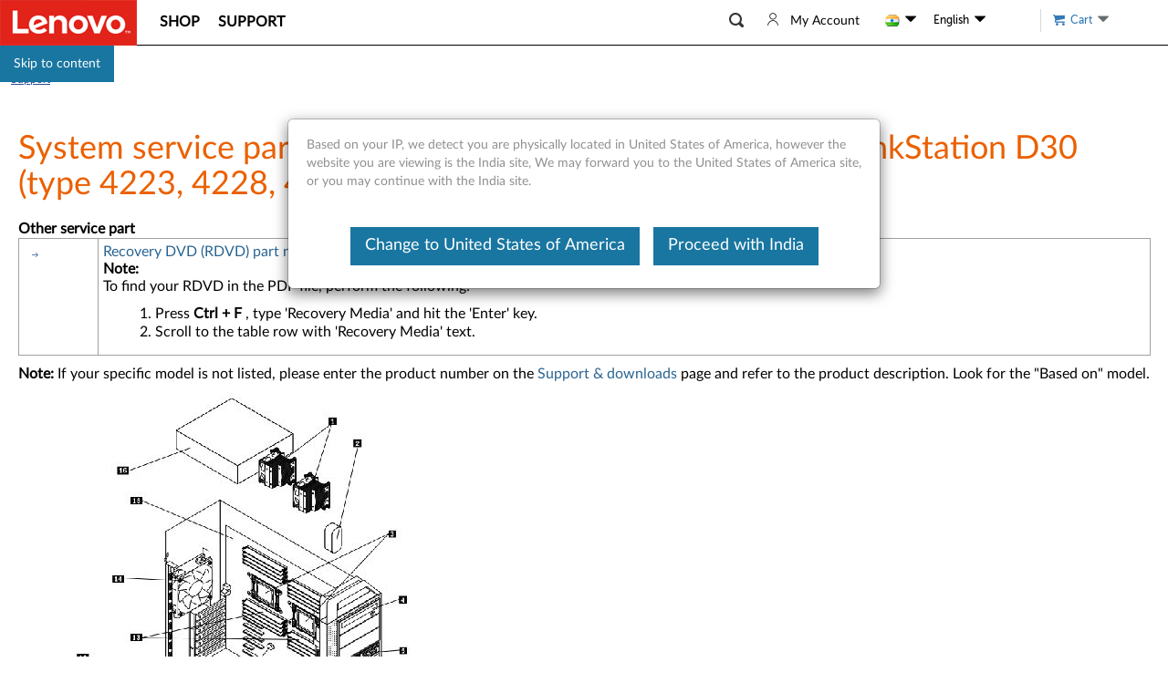

--- FILE ---
content_type: application/javascript
request_url: https://support.lenovo.com/RssA9Yukl/sGFVp/Wc1Q/Lab98SpmQ3rw4m/JDdDZzJ0Aw/YhZWLlwM/eRMB
body_size: 173148
content:
(function(){if(typeof Array.prototype.entries!=='function'){Object.defineProperty(Array.prototype,'entries',{value:function(){var index=0;const array=this;return {next:function(){if(index<array.length){return {value:[index,array[index++]],done:false};}else{return {done:true};}},[Symbol.iterator]:function(){return this;}};},writable:true,configurable:true});}}());(function(){tj();Gs1();Nt1();var bn=function(B6){var GI=B6[0]-B6[1];var Nf=B6[2]-B6[3];var Ts=B6[4]-B6[5];var ZV=VS["Math"]["sqrt"](GI*GI+Nf*Nf+Ts*Ts);return VS["Math"]["floor"](ZV);};var js=function(vG,rs){return vG^rs;};var dk=function rq(S6,H6){'use strict';var Dt=rq;switch(S6){case Fc:{var At=H6[fA];Zf.push(sn);var r3=At[nG()[Yn(V4)].apply(null,[ss,g6,Hh,B3])](function(lI){return rq.apply(this,[fl,arguments]);});var ff;return ff=r3[W4()[Tk(WK)](TG,Wb,ss,MI)](fh()[zG(Sn)].apply(null,[hG,rn,Sq])),Zf.pop(),ff;}break;case Ov:{var OI=H6[fA];Zf.push(CB);if(VS[W4()[Tk(bb)](BB,cZ,k6,Yk)][I4()[x4(wb)].apply(null,[tV,fq])](OI)){var fb;return Zf.pop(),fb=OI,fb;}Zf.pop();}break;case K1:{Zf.push(cF);VS[qb()[Th(db)].call(null,wb,Hb,D6,R4,zV)](function(){return rq.apply(this,[bQ,arguments]);},vh);Zf.pop();}break;case Rc:{var dn=H6[fA];var tG=H6[c9];Zf.push(WF);if(W6(tG,null)||Bn(tG,dn[I4()[x4(gt)](PG,m6)]))tG=dn[I4()[x4(gt)](PG,m6)];for(var HG=DG,St=new (VS[lf(typeof W4()[Tk(lq)],rZ([],[][[]]))?W4()[Tk(zV)](Xq,mb,wV(DG),wV(wV(kf))):W4()[Tk(bb)](tS,cZ,Nn,DZ)])(tG);Eh(HG,tG);HG++)St[HG]=dn[HG];var sG;return Zf.pop(),sG=St,sG;}break;case vx:{var Fh=H6[fA];Zf.push(Cf);var Zq=W4()[Tk(ss)](BI,PB,UZ,wV(wV({})));var QG=fh()[zG(hh)](Is,ss,SV);var TZ=DG;var Ns=Fh[fh()[zG(k4)](VV,th,vs)]();while(Eh(TZ,Ns[I4()[x4(gt)](dV,m6)])){if(Fn(QG[Yf()[RF(bK)](R3,fk)](Ns[Yf()[RF(pk)].call(null,Xh,k6)](TZ)),gs[kf])||Fn(QG[Yf()[RF(bK)](R3,fk)](Ns[Yf()[RF(pk)].call(null,Xh,k6)](rZ(TZ,kf))),DG)){Zq+=kf;}else{Zq+=DG;}TZ=rZ(TZ,gt);}var s6;return Zf.pop(),s6=Zq,s6;}break;case Ux:{var Df=H6[fA];Zf.push(Vs);if(VS[W4()[Tk(bb)](V3,cZ,zV,bb)][I4()[x4(wb)].apply(null,[lZ,fq])](Df)){var Kh;return Zf.pop(),Kh=Df,Kh;}Zf.pop();}break;case bQ:{Zf.push(Ot);var Ws=HZ;var LF=W4()[Tk(ss)].call(null,xt,PB,Ih,wV({}));for(var dF=DG;Eh(dF,Ws);dF++){LF+=W4()[Tk(Hh)](Lh,kf,G3,lB);Ws++;}Zf.pop();}break;case t9:{var nh={};var WG={};Zf.push(bs);try{var hF=Zf.length;var v4=wV({});var xq=new (VS[cB()[Of(BV)].apply(null,[Rh,Db,Ch])])(DG,gs[kf])[nt(typeof cB()[Of(ss)],rZ('',[][[]]))?cB()[Of(dZ)](OB,LQ,wV(wV(DG))):cB()[Of(kf)].call(null,gk,IB,wV(kf))](cB()[Of(fK)].apply(null,[FB,qn,Wb]));var KZ=xq[nt(typeof Zh()[Zt(mk)],rZ([],[][[]]))?Zh()[Zt(V4)](FB,S3,UZ,Dn):Zh()[Zt(gt)](Wb,LV,sb,Us)](qb()[Th(Us)](ZZ,jV,Kt,MK,V4));var v6=xq[fh()[zG(sh)].apply(null,[qk,G3,Jk])](KZ[cB()[Of(jV)](hn,ZK,Nn)]);var WZ=xq[fh()[zG(sh)].apply(null,[qk,G3,N6])](KZ[nt(typeof fh()[zG(Gz)],'undefined')?fh()[zG(RW)](DV,R4,wV(wV(kf))):fh()[zG(ZZ)].call(null,sW,Ow,SJ)]);nh=D4(Cl,[W4()[Tk(RW)](jF,wX,lH,nD),v6,cB()[Of(bd)](Jw,TF,pD),WZ]);var AT=new (VS[cB()[Of(BV)](Rh,Db,XN)])(DG,DG)[cB()[Of(dZ)].apply(null,[OB,LQ,PB])](cB()[Of(CM)].apply(null,[f5,Mq,f5]));var Lw=AT[Zh()[Zt(V4)].apply(null,[FB,S3,UZ,IX])](qb()[Th(Us)](ZW,Jk,Kt,MK,V4));var gH=AT[fh()[zG(sh)](qk,G3,JC)](Lw[cB()[Of(jV)].call(null,hn,ZK,wV({}))]);var hJ=AT[fh()[zG(sh)](qk,G3,rn)](Lw[fh()[zG(RW)](DV,R4,Jw)]);WG=D4(Cl,[nG()[Yn(lH)](cz,hU,ss,KX),gH,Yf()[RF(cM)](AI,nD),hJ]);}finally{Zf.splice(jW(hF,kf),Infinity,bs);var zm;return zm=D4(Cl,[cB()[Of(Uw)].call(null,O0,Kk,wV(wV(DG))),nh[W4()[Tk(RW)](jF,wX,vs,nD)]||null,cB()[Of(wb)].call(null,SV,TF,N4),nh[lf(typeof cB()[Of(Jw)],rZ('',[][[]]))?cB()[Of(kf)].apply(null,[fT,CT,db]):cB()[Of(bd)](Jw,TF,SJ)]||null,fh()[zG(kR)].apply(null,[s2,bK,Dn]),WG[nG()[Yn(lH)](cz,hU,G3,KX)]||null,cB()[Of(Rh)](zW,Un,Z0),WG[Yf()[RF(cM)].apply(null,[AI,nD])]||null]),Zf.pop(),zm;}Zf.pop();}break;case QL:{var Vm=H6[fA];var DJ=H6[c9];Zf.push(Ww);var r5=W6(null,Vm)?null:WH(W4()[Tk(Jw)].call(null,Mt,nD,pD,wV(wV([]))),typeof VS[nt(typeof fh()[zG(JR)],rZ('',[][[]]))?fh()[zG(UZ)](GV,Dn,Jp):fh()[zG(ZZ)](sz,EX,gt)])&&Vm[VS[lf(typeof fh()[zG(bb)],'undefined')?fh()[zG(ZZ)].apply(null,[wp,nD,rp]):fh()[zG(UZ)](GV,Dn,mk)][I4()[x4(G3)](Xn,Ch)]]||Vm[Zh()[Zt(Jk)](MR,QD,zV,dZ)];if(WH(null,r5)){var cw,qH,T5,YJ,kX=[],nm=wV(DG),Cp=wV(kf);try{var AH=Zf.length;var CH=wV(c9);if(T5=(r5=r5.call(Vm))[lf(typeof W4()[Tk(WT)],'undefined')?W4()[Tk(zV)](P0,Rm,wV(wV(kf)),k6):W4()[Tk(OU)](tt,ZZ,TC,ZZ)],lf(DG,DJ)){if(nt(VS[nt(typeof fh()[zG(WT)],rZ([],[][[]]))?fh()[zG(Zw)](Jn,OB,wV(wV(DG))):fh()[zG(ZZ)].call(null,Kw,jp,wV(wV(DG)))](r5),r5)){CH=wV(wV([]));return;}nm=wV(kf);}else for(;wV(nm=(cw=T5.call(r5))[I4()[x4(N5)](Pt,Wp)])&&(kX[cB()[Of(bb)].apply(null,[k4,hG,wV([])])](cw[Yf()[RF(Jk)](wG,k4)]),nt(kX[I4()[x4(gt)](cf,m6)],DJ));nm=wV(DG));}catch(dX){Cp=wV(DG),qH=dX;}finally{Zf.splice(jW(AH,kf),Infinity,Ww);try{var J4=Zf.length;var BC=wV(c9);if(wV(nm)&&WH(null,r5[I4()[x4(LR)](lR,wW)])&&(YJ=r5[I4()[x4(LR)](lR,wW)](),nt(VS[fh()[zG(Zw)](Jn,OB,XN)](YJ),YJ))){BC=wV(wV({}));return;}}finally{Zf.splice(jW(J4,kf),Infinity,Ww);if(BC){Zf.pop();}if(Cp)throw qH;}if(CH){Zf.pop();}}var ZU;return Zf.pop(),ZU=kX,ZU;}Zf.pop();}break;case fl:{var lI=H6[fA];var GU;Zf.push(pN);return GU=VS[fh()[zG(Zw)].call(null,Eb,OB,rW)][cB()[Of(LR)].call(null,Z0,Qw,sh)](lI)[nG()[Yn(V4)](ss,mC,ZZ,B3)](function(YT){return lI[YT];})[DG],Zf.pop(),GU;}break;case A2:{Zf.push(Lp);var Nm=VS[cB()[Of(UZ)].call(null,sp,ZI,N4)][I4()[x4(Md)].call(null,mI,B5)]?gs[EC]:DG;var xN=VS[cB()[Of(UZ)](sp,ZI,Hh)][cB()[Of(JW)].apply(null,[CR,WU,Qz])]?kf:DG;var LN=VS[cB()[Of(UZ)](sp,ZI,WK)][Yf()[RF(Km)](Mt,VW)]?kf:Bg[Yf()[RF(Jp)](vm,fm)]();var pC=VS[cB()[Of(UZ)](sp,ZI,PD)][Yf()[RF(gW)](cb,YD)]?gs[EC]:DG;var hm=VS[cB()[Of(UZ)].call(null,sp,ZI,RN)][lf(typeof qb()[Th(OB)],rZ([],[][[]]))?qb()[Th(zW)](wb,LR,dW,MH,JJ):qb()[Th(nD)](EC,Sq,SH,FH,Sq)]?kf:DG;var CU=VS[cB()[Of(UZ)].call(null,sp,ZI,wV(kf))][Zh()[Zt(G3)](F0,SH,EC,QM)]?gs[EC]:DG;var wC=VS[cB()[Of(UZ)](sp,ZI,PD)][I4()[x4(RC)](kV,bK)]?kf:gs[kf];var dM=VS[lf(typeof cB()[Of(MK)],rZ('',[][[]]))?cB()[Of(kf)].apply(null,[ZT,z0,SJ]):cB()[Of(UZ)].apply(null,[sp,ZI,G3])][Zh()[Zt(Ew)](zV,Gm,mk,TC)]?kf:DG;var kz=VS[cB()[Of(UZ)].call(null,sp,ZI,N6)][I4()[x4(JR)].call(null,Tn,SV)]?kf:DG;var YX=VS[W4()[Tk(MI)](OZ,Ap,bb,QM)][I4()[x4(ss)](Gb,TJ)].bind?kf:gs[kf];var WJ=VS[lf(typeof cB()[Of(bb)],rZ([],[][[]]))?cB()[Of(kf)](MT,qp,cZ):cB()[Of(UZ)].call(null,sp,ZI,rp)][Yf()[RF(k0)].apply(null,[Xn,CM])]?kf:DG;var VN=VS[nt(typeof cB()[Of(sD)],rZ('',[][[]]))?cB()[Of(UZ)](sp,ZI,wV(DG)):cB()[Of(kf)](cz,IW,vs)][I4()[x4(gJ)](Qs,d5)]?kf:DG;var lJ;var IN;try{var cp=Zf.length;var FT=wV({});lJ=VS[lf(typeof cB()[Of(pD)],rZ([],[][[]]))?cB()[Of(kf)](Lp,Wd,XJ):cB()[Of(UZ)](sp,ZI,N4)][cB()[Of(JN)](Cf,C,SU)]?kf:DG;}catch(Id){Zf.splice(jW(cp,kf),Infinity,Lp);lJ=DG;}try{var ZJ=Zf.length;var FM=wV(c9);IN=VS[cB()[Of(UZ)](sp,ZI,cZ)][Yf()[RF(fq)](Hk,XX)]?kf:DG;}catch(sT){Zf.splice(jW(ZJ,kf),Infinity,Lp);IN=gs[kf];}var HT;return HT=rZ(rZ(rZ(rZ(rZ(rZ(rZ(rZ(rZ(rZ(rZ(rZ(rZ(Nm,Fz(xN,kf)),Fz(LN,gt)),Fz(pC,ss)),Fz(hm,pk)),Fz(CU,mk)),Fz(wC,ZZ)),Fz(dM,gs[SV])),Fz(lJ,gs[gt])),Fz(IN,gs[Nn])),Fz(kz,zV)),Fz(YX,Bg[lf(typeof I4()[x4(lq)],rZ([],[][[]]))?I4()[x4(fX)].apply(null,[S3,fR]):I4()[x4(fq)].call(null,BB,th)]())),Fz(WJ,UZ)),Fz(VN,Jk)),Zf.pop(),HT;}break;case HL:{Zf.push(F5);var X0;var hC;var Yw;for(X0=DG;Eh(X0,H6[nt(typeof I4()[x4(Ch)],rZ([],[][[]]))?I4()[x4(gt)].apply(null,[SR,m6]):I4()[x4(fX)].apply(null,[dR,gz])]);X0+=kf){Yw=H6[X0];}hC=Yw[I4()[x4(R4)](vT,sw)]();if(VS[cB()[Of(UZ)].apply(null,[sp,gb,TC])].bmak[lf(typeof W4()[Tk(N6)],'undefined')?W4()[Tk(zV)](rC,fk,wV(kf),wV(kf)):W4()[Tk(wW)](F5,WD,cz,wV(kf))][hC]){VS[nt(typeof cB()[Of(Fp)],rZ('',[][[]]))?cB()[Of(UZ)].apply(null,[sp,gb,wV(wV([]))]):cB()[Of(kf)].call(null,Gp,R0,sp)].bmak[W4()[Tk(wW)].apply(null,[F5,WD,wV(wV([])),wV(wV({}))])][hC].apply(VS[cB()[Of(UZ)](sp,gb,zV)].bmak[W4()[Tk(wW)](F5,WD,OU,Wb)],Yw);}Zf.pop();}break;case U9:{var mR=H6[fA];return mR;}break;case lO:{var wR=H6[fA];var Yz=H6[c9];Zf.push(tH);if(W6(Yz,null)||Bn(Yz,wR[lf(typeof I4()[x4(Jk)],rZ('',[][[]]))?I4()[x4(fX)](zM,bJ):I4()[x4(gt)].call(null,Pf,m6)]))Yz=wR[lf(typeof I4()[x4(Is)],'undefined')?I4()[x4(fX)](XR,mU):I4()[x4(gt)].apply(null,[Pf,m6])];for(var OH=gs[kf],EU=new (VS[nt(typeof W4()[Tk(JC)],rZ([],[][[]]))?W4()[Tk(bb)](MV,cZ,OB,k6):W4()[Tk(zV)].call(null,dT,ZN,TC,pD)])(Yz);Eh(OH,Yz);OH++)EU[OH]=wR[OH];var mm;return Zf.pop(),mm=EU,mm;}break;case Zv:{var j5=H6[fA];var vD=H6[c9];Zf.push(UC);var KW=W6(null,j5)?null:WH(W4()[Tk(Jw)](OV,nD,FC,N4),typeof VS[lf(typeof fh()[zG(kw)],rZ([],[][[]]))?fh()[zG(ZZ)](Cw,Rw,wb):fh()[zG(UZ)].apply(null,[dJ,Dn,sw])])&&j5[VS[fh()[zG(UZ)](dJ,Dn,wV(wV({})))][nt(typeof I4()[x4(VM)],'undefined')?I4()[x4(G3)].apply(null,[cf,Ch]):I4()[x4(fX)](Lz,M5)]]||j5[Zh()[Zt(Jk)].call(null,MR,Sd,zV,XJ)];if(WH(null,KW)){var mX,OT,YN,lU,cU=[],Im=wV(DG),zd=wV(kf);try{var gd=Zf.length;var pJ=wV(wV(fA));if(YN=(KW=KW.call(j5))[W4()[Tk(OU)](Qf,ZZ,Ew,N5)],lf(gs[kf],vD)){if(nt(VS[fh()[zG(Zw)].call(null,ZG,OB,G3)](KW),KW)){pJ=wV(wV([]));return;}Im=wV(kf);}else for(;wV(Im=(mX=YN.call(KW))[I4()[x4(N5)](bh,Wp)])&&(cU[lf(typeof cB()[Of(pm)],rZ([],[][[]]))?cB()[Of(kf)](gJ,DX,dZ):cB()[Of(bb)].call(null,k4,jJ,tT)](mX[Yf()[RF(Jk)].call(null,mU,k4)]),nt(cU[nt(typeof I4()[x4(fK)],'undefined')?I4()[x4(gt)](RG,m6):I4()[x4(fX)].apply(null,[PC,HD])],vD));Im=wV(DG));}catch(IH){zd=wV(DG),OT=IH;}finally{Zf.splice(jW(gd,kf),Infinity,UC);try{var Aw=Zf.length;var KD=wV(c9);if(wV(Im)&&WH(null,KW[I4()[x4(LR)](S5,wW)])&&(lU=KW[I4()[x4(LR)](S5,wW)](),nt(VS[fh()[zG(Zw)](ZG,OB,Qz)](lU),lU))){KD=wV(wV(c9));return;}}finally{Zf.splice(jW(Aw,kf),Infinity,UC);if(KD){Zf.pop();}if(zd)throw OT;}if(pJ){Zf.pop();}}var rw;return Zf.pop(),rw=cU,rw;}Zf.pop();}break;case KP:{var NN=H6[fA];Zf.push(XC);if(lf([lf(typeof W4()[Tk(wb)],rZ('',[][[]]))?W4()[Tk(zV)].apply(null,[dH,kM,XN,TC]):W4()[Tk(PD)](tD,SU,DW,db),fh()[zG(Wp)].apply(null,[jY,wX,Wb]),W4()[Tk(JR)](df,l5,wV(wV({})),XN)][Yf()[RF(bK)](MT,fk)](NN[fh()[zG(f5)](Sw,gW,Zw)][Yf()[RF(sw)].apply(null,[c3,VU])]),vp(gs[EC]))){Zf.pop();return;}VS[qb()[Th(db)](JC,JR,l0,R4,zV)](function(){var xU=wV(wV(fA));Zf.push(v0);try{var lD=Zf.length;var UX=wV({});if(wV(xU)&&NN[fh()[zG(f5)](cW,gW,wV(DG))]&&(NN[fh()[zG(f5)](cW,gW,WK)][nG()[Yn(k6)].call(null,cz,rd,Op,EX)](lf(typeof rX()[gC(pD)],rZ([],[][[]]))?rX()[gC(kf)](sw,wV(wV([])),wV(DG),gw,cX,zw):rX()[gC(k6)](sh,pk,ss,EC,ZR,vs))||NN[fh()[zG(f5)].call(null,cW,gW,Uw)][nG()[Yn(k6)].apply(null,[cz,rd,Dn,EX])](Yf()[RF(HC)](wf,PT)))){xU=wV(wV({}));}}catch(Hd){Zf.splice(jW(lD,kf),Infinity,v0);NN[fh()[zG(f5)].apply(null,[cW,gW,wN])][GN()[jM(Us)](OB,kw,x0,Jk,GC)](new (VS[I4()[x4(jC)].call(null,BB,Hh)])(lf(typeof fh()[zG(DG)],'undefined')?fh()[zG(ZZ)].call(null,bN,IU,RW):fh()[zG(th)](zF,sz,Qz),D4(Cl,[lf(typeof cB()[Of(Ih)],'undefined')?cB()[Of(kf)].apply(null,[BT,jz,N5]):cB()[Of(cM)](Us,Et,wV(wV(kf))),wV(wV(c9)),qb()[Th(DW)](vs,Is,Oz,QH,zV),wV([]),GN()[jM(V4)](DG,fK,Oz,fX,Dd),wV(fA)])));}if(wV(xU)&&lf(NN[W4()[Tk(Uw)](Af,ss,wV(DG),ss)],I4()[x4(RJ)].call(null,EZ,jV))){xU=wV(wV([]));}if(xU){NN[fh()[zG(f5)](cW,gW,JC)][lf(typeof GN()[jM(db)],rZ([],[][[]]))?GN()[jM(zV)].apply(null,[Hh,XN,MW,QM,Gp]):GN()[jM(Us)](sw,UZ,x0,Jk,GC)](new (VS[I4()[x4(jC)].call(null,BB,Hh)])(lf(typeof fh()[zG(Hb)],rZ('',[][[]]))?fh()[zG(ZZ)](Sd,qw,QM):fh()[zG(QC)](X6,QX,wV(wV(kf))),D4(Cl,[cB()[Of(cM)].call(null,Us,Et,ss),wV(fA),qb()[Th(DW)].call(null,Sq,Rh,Oz,QH,zV),wV(c9),GN()[jM(V4)](Bw,XN,Oz,fX,Dd),wV(wV({}))])));}Zf.pop();},DG);Zf.pop();}break;case OY:{Zf.push(tC);if(wV(J0(W4()[Tk(XN)].apply(null,[Jn,Qz,RW,ZW]),VS[nG()[Yn(EC)](bb,B0,Sn,fK)]))){var q0;return Zf.pop(),q0=null,q0;}var DM=VS[nG()[Yn(EC)].call(null,bb,B0,nD,fK)][W4()[Tk(XN)](Jn,Qz,Op,Jp)];var EJ=DM[I4()[x4(tU)].call(null,ln,TC)];var V5=DM[I4()[x4(Gz)](HW,PT)];var md=DM[W4()[Tk(pD)](vI,DW,VW,JR)];var KT;return KT=[EJ,lf(V5,DG)?DG:Bn(V5,gs[kf])?vp(gs[EC]):vp(gs[VM]),md||W4()[Tk(sh)](wT,hn,sh,Sq)],Zf.pop(),KT;}break;case Cl:{Zf.push(vX);throw new (VS[nG()[Yn(ss)](bb,TD,gt,cM)])(lf(typeof Yf()[RF(SU)],'undefined')?Yf()[RF(mk)](Xh,zw):Yf()[RF(XJ)](Fs,UZ));}break;case QE:{Zf.push(kT);try{var pW=Zf.length;var gT=wV([]);var sm=rZ(rZ(rZ(rZ(rZ(rZ(rZ(rZ(rZ(rZ(rZ(rZ(rZ(rZ(rZ(rZ(rZ(rZ(rZ(rZ(rZ(rZ(rZ(rZ(VS[Yf()[RF(SV)](tD,pD)](VS[nG()[Yn(EC)](bb,g5,EC,fK)][I4()[x4(mD)](mW,qW)]),Fz(VS[Yf()[RF(SV)].call(null,tD,pD)](VS[nG()[Yn(EC)](bb,g5,cZ,fK)][Yf()[RF(WN)].call(null,QK,JR)]),gs[EC])),Fz(VS[Yf()[RF(SV)].apply(null,[tD,pD])](VS[nG()[Yn(EC)].apply(null,[bb,g5,Sq,fK])][nt(typeof Yf()[RF(Jp)],rZ('',[][[]]))?Yf()[RF(Fp)](ct,PD):Yf()[RF(mk)](zT,XD)]),gt)),Fz(VS[Yf()[RF(SV)](tD,pD)](VS[nG()[Yn(EC)](bb,g5,LR,fK)][W4()[Tk(fm)].apply(null,[DR,OB,SV,LR])]),ss)),Fz(VS[Yf()[RF(SV)](tD,pD)](VS[Yf()[RF(cz)](Kt,k0)][I4()[x4(qW)].call(null,ZF,FC)]),pk)),Fz(VS[Yf()[RF(SV)](tD,pD)](VS[nG()[Yn(EC)].call(null,bb,g5,G3,fK)][nt(typeof GN()[jM(nD)],'undefined')?GN()[jM(pD)](OB,wV(wV([])),MC,Zw,MR):GN()[jM(zV)].apply(null,[zW,Us,l5,N6,rM])]),mk)),Fz(VS[Yf()[RF(SV)](tD,pD)](VS[nG()[Yn(EC)](bb,g5,lH,fK)][I4()[x4(wW)](qI,UZ)]),ZZ)),Fz(VS[Yf()[RF(SV)](tD,pD)](VS[nG()[Yn(EC)].call(null,bb,g5,Uw,fK)][nt(typeof I4()[x4(TM)],'undefined')?I4()[x4(Yk)].apply(null,[zX,BV]):I4()[x4(fX)](H4,Km)]),gs[SV])),Fz(VS[Yf()[RF(SV)].apply(null,[tD,pD])](VS[nG()[Yn(EC)].call(null,bb,g5,PT,fK)][fh()[zG(Hh)](p6,cZ,wV(wV(DG)))]),fX)),Fz(VS[Yf()[RF(SV)].call(null,tD,pD)](VS[nG()[Yn(EC)].call(null,bb,g5,FC,fK)][qb()[Th(RN)].apply(null,[pk,wV([]),BN,t5,bb])]),gs[Nn])),Fz(VS[Yf()[RF(SV)](tD,pD)](VS[nG()[Yn(EC)](bb,g5,wb,fK)][cB()[Of(YD)](RJ,jh,wV(wV(kf)))]),zV)),Fz(VS[Yf()[RF(SV)](tD,pD)](VS[nG()[Yn(EC)](bb,g5,bb,fK)][rX()[gC(fU)].apply(null,[Ch,ZZ,wV(wV({})),Ih,BN,kW])]),Zw)),Fz(VS[Yf()[RF(SV)](tD,pD)](VS[nG()[Yn(EC)].call(null,bb,g5,V4,fK)][Yf()[RF(kp)](dD,jC)]),UZ)),Fz(VS[Yf()[RF(SV)](tD,pD)](VS[nG()[Yn(EC)].apply(null,[bb,g5,DG,fK])][rX()[gC(Ch)].call(null,sw,Ih,RW,SJ,BN,fk)]),Jk)),Fz(VS[Yf()[RF(SV)](tD,pD)](VS[nG()[Yn(EC)](bb,g5,N5,fK)][fh()[zG(WN)].call(null,lP,Wb,ZW)]),gs[PT])),Fz(VS[Yf()[RF(SV)](tD,pD)](VS[nG()[Yn(EC)](bb,g5,EC,fK)][Yf()[RF(xd)].call(null,PV,Hh)]),gs[k6])),Fz(VS[Yf()[RF(SV)](tD,pD)](VS[lf(typeof nG()[Yn(DG)],rZ([],[][[]]))?nG()[Yn(mk)].call(null,zC,vU,BV,wm):nG()[Yn(EC)].call(null,bb,g5,ss,fK)][I4()[x4(tX)].call(null,vW,zW)]),OB)),Fz(VS[Yf()[RF(SV)].apply(null,[tD,pD])](VS[nG()[Yn(EC)](bb,g5,ZW,fK)][I4()[x4(cH)].call(null,J6,VW)]),EC)),Fz(VS[Yf()[RF(SV)].call(null,tD,pD)](VS[nG()[Yn(EC)](bb,g5,Cf,fK)][W4()[Tk(YD)](In,N4,zV,Qz)]),WK)),Fz(VS[Yf()[RF(SV)].apply(null,[tD,pD])](VS[nG()[Yn(EC)](bb,g5,tT,fK)][cB()[Of(rp)](RC,kJ,tT)]),kw)),Fz(VS[lf(typeof Yf()[RF(cz)],rZ([],[][[]]))?Yf()[RF(mk)](tX,bX):Yf()[RF(SV)].call(null,tD,pD)](VS[nt(typeof nG()[Yn(kw)],rZ(lf(typeof W4()[Tk(Zw)],rZ([],[][[]]))?W4()[Tk(zV)](TR,GT,wV(kf),V4):W4()[Tk(ss)].apply(null,[qL,PB,gt,pk]),[][[]]))?nG()[Yn(EC)](bb,g5,bd,fK):nG()[Yn(mk)].call(null,vH,Km,BV,YU)][W4()[Tk(tp)].call(null,vZ,MK,Jp,wV([]))]),PB)),Fz(VS[Yf()[RF(SV)](tD,pD)](VS[nG()[Yn(EC)](bb,g5,N4,fK)][fh()[zG(gJ)].apply(null,[hz,Bp,PT])]),Ih)),Fz(VS[Yf()[RF(SV)](tD,pD)](VS[nG()[Yn(EC)].call(null,bb,g5,Cf,fK)][I4()[x4(Fp)](Wn,l5)]),gs[Z0])),Fz(VS[Yf()[RF(SV)].apply(null,[tD,pD])](VS[W4()[Tk(kw)].call(null,hW,mD,PB,wV(wV(kf)))][fh()[zG(bb)].call(null,Tm,Zw,zV)]),gs[N4])),Fz(VS[Yf()[RF(SV)].call(null,tD,pD)](VS[Yf()[RF(cz)](Kt,k0)][lf(typeof I4()[x4(WK)],rZ('',[][[]]))?I4()[x4(fX)].call(null,tw,hH):I4()[x4(TU)](Lm,nD)]),Us));var SX;return Zf.pop(),SX=sm,SX;}catch(LX){Zf.splice(jW(pW,kf),Infinity,kT);var JH;return Zf.pop(),JH=DG,JH;}Zf.pop();}break;}};var G5=function jd(ZX,nX){'use strict';var cR=jd;switch(ZX){case OO:{var n0=function(Xp,T0){Zf.push(NC);if(wV(BH)){for(var rR=DG;Eh(rR,vC);++rR){if(Eh(rR,nD)||lf(rR,Ew)||lf(rR,G3)||lf(rR,Yk)){M4[rR]=vp(kf);}else{M4[rR]=BH[lf(typeof I4()[x4(cz)],'undefined')?I4()[x4(fX)].call(null,V4,sp):I4()[x4(gt)].call(null,LH,m6)];BH+=VS[cB()[Of(Zw)](wN,MX,lB)][nt(typeof W4()[Tk(pk)],rZ('',[][[]]))?W4()[Tk(OB)].apply(null,[nU,YD,sh,fX]):W4()[Tk(zV)](TT,TJ,wV(kf),OU)](rR);}}}var UD=nt(typeof W4()[Tk(zV)],rZ('',[][[]]))?W4()[Tk(ss)](H4,PB,PB,Us):W4()[Tk(zV)].call(null,UT,SW,k6,wV([]));for(var YC=DG;Eh(YC,Xp[I4()[x4(gt)].call(null,LH,m6)]);YC++){var FJ=Xp[Yf()[RF(pk)](K0,k6)](YC);var Fm=qC(kH(T0,gs[gt]),gs[ss]);T0*=gs[pk];T0&=gs[mk];T0+=gs[ZZ];T0&=Bg[W4()[Tk(EC)](YI,Jk,wV(wV(DG)),N5)]();var bU=M4[Xp[cB()[Of(EC)](QC,hN,Ew)](YC)];if(lf(typeof FJ[I4()[x4(PB)].apply(null,[xJ,BT])],I4()[x4(OB)](ST,rp))){var AW=FJ[lf(typeof I4()[x4(ZZ)],rZ([],[][[]]))?I4()[x4(fX)].apply(null,[FX,xR]):I4()[x4(PB)].call(null,xJ,BT)](DG);if(Fn(AW,nD)&&Eh(AW,vC)){bU=M4[AW];}}if(Fn(bU,DG)){var Am=Vz(Fm,BH[I4()[x4(gt)].apply(null,[LH,m6])]);bU+=Am;bU%=BH[nt(typeof I4()[x4(pk)],'undefined')?I4()[x4(gt)](LH,m6):I4()[x4(fX)](JD,OJ)];FJ=BH[bU];}UD+=FJ;}var IT;return Zf.pop(),IT=UD,IT;};var lM=function(ZD){var KC=[0x428a2f98,0x71374491,0xb5c0fbcf,0xe9b5dba5,0x3956c25b,0x59f111f1,0x923f82a4,0xab1c5ed5,0xd807aa98,0x12835b01,0x243185be,0x550c7dc3,0x72be5d74,0x80deb1fe,0x9bdc06a7,0xc19bf174,0xe49b69c1,0xefbe4786,0x0fc19dc6,0x240ca1cc,0x2de92c6f,0x4a7484aa,0x5cb0a9dc,0x76f988da,0x983e5152,0xa831c66d,0xb00327c8,0xbf597fc7,0xc6e00bf3,0xd5a79147,0x06ca6351,0x14292967,0x27b70a85,0x2e1b2138,0x4d2c6dfc,0x53380d13,0x650a7354,0x766a0abb,0x81c2c92e,0x92722c85,0xa2bfe8a1,0xa81a664b,0xc24b8b70,0xc76c51a3,0xd192e819,0xd6990624,0xf40e3585,0x106aa070,0x19a4c116,0x1e376c08,0x2748774c,0x34b0bcb5,0x391c0cb3,0x4ed8aa4a,0x5b9cca4f,0x682e6ff3,0x748f82ee,0x78a5636f,0x84c87814,0x8cc70208,0x90befffa,0xa4506ceb,0xbef9a3f7,0xc67178f2];var RX=0x6a09e667;var KH=0xbb67ae85;var SN=0x3c6ef372;var Qm=0xa54ff53a;var qD=0x510e527f;var QT=0x9b05688c;var Nw=0x1f83d9ab;var ER=0x5be0cd19;var ZC=HJ(ZD);var lC=ZC["length"]*8;ZC+=VS["String"]["fromCharCode"](0x80);var BD=ZC["length"]/4+2;var Jd=VS["Math"]["ceil"](BD/16);var bW=new (VS["Array"])(Jd);for(var kd=0;kd<Jd;kd++){bW[kd]=new (VS["Array"])(16);for(var HU=0;HU<16;HU++){bW[kd][HU]=ZC["charCodeAt"](kd*64+HU*4)<<24|ZC["charCodeAt"](kd*64+HU*4+1)<<16|ZC["charCodeAt"](kd*64+HU*4+2)<<8|ZC["charCodeAt"](kd*64+HU*4+3)<<0;}}var Ad=lC/VS["Math"]["pow"](2,32);bW[Jd-1][14]=VS["Math"]["floor"](Ad);bW[Jd-1][15]=lC;for(var dN=0;dN<Jd;dN++){var G0=new (VS["Array"])(64);var Ez=RX;var dp=KH;var DN=SN;var U5=Qm;var GX=qD;var JT=QT;var w0=Nw;var Pd=ER;for(var MJ=0;MJ<64;MJ++){var KJ=void 0,X5=void 0,O5=void 0,rD=void 0,IR=void 0,c5=void 0;if(MJ<16)G0[MJ]=bW[dN][MJ];else{KJ=p0(G0[MJ-15],7)^p0(G0[MJ-15],18)^G0[MJ-15]>>>3;X5=p0(G0[MJ-2],17)^p0(G0[MJ-2],19)^G0[MJ-2]>>>10;G0[MJ]=G0[MJ-16]+KJ+G0[MJ-7]+X5;}X5=p0(GX,6)^p0(GX,11)^p0(GX,25);O5=GX&JT^~GX&w0;rD=Pd+X5+O5+KC[MJ]+G0[MJ];KJ=p0(Ez,2)^p0(Ez,13)^p0(Ez,22);IR=Ez&dp^Ez&DN^dp&DN;c5=KJ+IR;Pd=w0;w0=JT;JT=GX;GX=U5+rD>>>0;U5=DN;DN=dp;dp=Ez;Ez=rD+c5>>>0;}RX=RX+Ez;KH=KH+dp;SN=SN+DN;Qm=Qm+U5;qD=qD+GX;QT=QT+JT;Nw=Nw+w0;ER=ER+Pd;}return [RX>>24&0xff,RX>>16&0xff,RX>>8&0xff,RX&0xff,KH>>24&0xff,KH>>16&0xff,KH>>8&0xff,KH&0xff,SN>>24&0xff,SN>>16&0xff,SN>>8&0xff,SN&0xff,Qm>>24&0xff,Qm>>16&0xff,Qm>>8&0xff,Qm&0xff,qD>>24&0xff,qD>>16&0xff,qD>>8&0xff,qD&0xff,QT>>24&0xff,QT>>16&0xff,QT>>8&0xff,QT&0xff,Nw>>24&0xff,Nw>>16&0xff,Nw>>8&0xff,Nw&0xff,ER>>24&0xff,ER>>16&0xff,ER>>8&0xff,ER&0xff];};var zR=function(){var fd=PM();var E5=-1;if(fd["indexOf"]('Trident/7.0')>-1)E5=11;else if(fd["indexOf"]('Trident/6.0')>-1)E5=10;else if(fd["indexOf"]('Trident/5.0')>-1)E5=9;else E5=0;return E5>=9;};var d4=function(){var Dw=bD();var lT=VS["Object"]["prototype"]["hasOwnProperty"].call(VS["Navigator"]["prototype"],'mediaDevices');var CJ=VS["Object"]["prototype"]["hasOwnProperty"].call(VS["Navigator"]["prototype"],'serviceWorker');var VD=! !VS["window"]["browser"];var HM=typeof VS["ServiceWorker"]==='function';var gX=typeof VS["ServiceWorkerContainer"]==='function';var Om=typeof VS["frames"]["ServiceWorkerRegistration"]==='function';var nM=VS["window"]["location"]&&VS["window"]["location"]["protocol"]==='http:';var Kp=Dw&&(!lT||!CJ||!HM||!VD||!gX||!Om)&&!nM;return Kp;};var bD=function(){var OR=PM();var XU=/(iPhone|iPad).*AppleWebKit(?!.*(Version|CriOS))/i["test"](OR);var VT=VS["navigator"]["platform"]==='MacIntel'&&VS["navigator"]["maxTouchPoints"]>1&&/(Safari)/["test"](OR)&&!VS["window"]["MSStream"]&&typeof VS["navigator"]["standalone"]!=='undefined';return XU||VT;};var LU=function(wM){var Em=VS["Math"]["floor"](VS["Math"]["random"]()*100000+10000);var HH=VS["String"](wM*Em);var KN=0;var pH=[];var wJ=HH["length"]>=18?true:false;while(pH["length"]<6){pH["push"](VS["parseInt"](HH["slice"](KN,KN+2),10));KN=wJ?KN+3:KN+2;}var bz=bn(pH);return [Em,bz];};var sC=function(bT){if(bT===null||bT===undefined){return 0;}var qT=function Pm(TX){return bT["toLowerCase"]()["includes"](TX["toLowerCase"]());};var I0=0;(Od&&Od["fields"]||[])["some"](function(sJ){var LJ=sJ["type"];var UW=sJ["labels"];if(UW["some"](qT)){I0=Kz[LJ];if(sJ["extensions"]&&sJ["extensions"]["labels"]&&sJ["extensions"]["labels"]["some"](function(OC){return bT["toLowerCase"]()["includes"](OC["toLowerCase"]());})){I0=Kz[sJ["extensions"]["type"]];}return true;}return false;});return I0;};var hR=function(Q0){if(Q0===undefined||Q0==null){return false;}var rU=function dC(SC){return Q0["toLowerCase"]()===SC["toLowerCase"]();};return LC["some"](rU);};var r0=function(M0){try{var qJ=new (VS["Set"])(VS["Object"]["values"](Kz));return M0["split"](';')["some"](function(r4){var SM=r4["split"](',');var nw=VS["Number"](SM[SM["length"]-1]);return qJ["has"](nw);});}catch(pX){return false;}};var np=function(S0){var rm='';var fH=0;if(S0==null||VS["document"]["activeElement"]==null){return D4(Cl,["elementFullId",rm,"elementIdType",fH]);}var Xd=['id','name','for','placeholder','aria-label','aria-labelledby'];Xd["forEach"](function(FD){if(!S0["hasAttribute"](FD)||rm!==''&&fH!==0){return;}var Cm=S0["getAttribute"](FD);if(rm===''&&(Cm!==null||Cm!==undefined)){rm=Cm;}if(fH===0){fH=sC(Cm);}});return D4(Cl,["elementFullId",rm,"elementIdType",fH]);};var BJ=function(Np){var Xm;if(Np==null){Xm=VS["document"]["activeElement"];}else Xm=Np;if(VS["document"]["activeElement"]==null)return -1;var sN=Xm["getAttribute"]('name');if(sN==null){var mH=Xm["getAttribute"]('id');if(mH==null)return -1;else return Iz(mH);}return Iz(sN);};var RH=function(v5){var J5=-1;var pp=[];if(! !v5&&typeof v5==='string'&&v5["length"]>0){var kN=v5["split"](';');if(kN["length"]>1&&kN[kN["length"]-1]===''){kN["pop"]();}J5=VS["Math"]["floor"](VS["Math"]["random"]()*kN["length"]);var zH=kN[J5]["split"](',');for(var VH in zH){if(!VS["isNaN"](zH[VH])&&!VS["isNaN"](VS["parseInt"](zH[VH],10))){pp["push"](zH[VH]);}}}else{var hp=VS["String"](Gd(1,5));var OM='1';var WW=VS["String"](Gd(20,70));var bw=VS["String"](Gd(100,300));var AR=VS["String"](Gd(100,300));pp=[hp,OM,WW,bw,AR];}return [J5,pp];};var z5=function(CW,tR){var tJ=typeof CW==='string'&&CW["length"]>0;var C5=!VS["isNaN"](tR)&&(VS["Number"](tR)===-1||Qp()<VS["Number"](tR));if(!(tJ&&C5)){return false;}var XW='^([a-fA-F0-9]{31,32})$';return CW["search"](XW)!==-1;};var CN=function(xW,OX,Gw){var RM;do{RM=Sz(Rc,[xW,OX]);}while(lf(Vz(RM,Gw),gs[kf]));return RM;};var A0=function(qU){Zf.push(FR);var xD=bD(qU);var ND=VS[lf(typeof fh()[zG(bb)],'undefined')?fh()[zG(ZZ)](zU,CR,Z0):fh()[zG(Zw)].apply(null,[Ct,OB,pD])][lf(typeof I4()[x4(N6)],'undefined')?I4()[x4(fX)].call(null,cZ,Vp):I4()[x4(ss)].call(null,YV,TJ)][I4()[x4(zW)].apply(null,[Mq,vC])].call(VS[Yf()[RF(LR)].call(null,pV,wX)][I4()[x4(ss)].apply(null,[YV,TJ])],fh()[zG(Hh)].call(null,sB,cZ,dZ));var m0=VS[fh()[zG(Zw)](Ct,OB,PB)][I4()[x4(ss)](YV,TJ)][I4()[x4(zW)](Mq,vC)].call(VS[Yf()[RF(LR)](pV,wX)][I4()[x4(ss)](YV,TJ)],nt(typeof cB()[Of(Sq)],'undefined')?cB()[Of(rp)].call(null,RC,W0,bb):cB()[Of(kf)](s5,Qd,lB));var c0=wV(wV(VS[cB()[Of(UZ)].call(null,sp,N3,cZ)][I4()[x4(N4)](xM,QU)]));var xH=lf(typeof VS[fh()[zG(N6)].apply(null,[PP,DZ,SV])],I4()[x4(OB)].call(null,p1,rp));var Fw=lf(typeof VS[Zh()[Zt(PB)].apply(null,[DW,OJ,Sq,kf])],I4()[x4(OB)](p1,rp));var AM=lf(typeof VS[W4()[Tk(N6)](hX,wN,wV(DG),N4)][Yf()[RF(Ew)].call(null,kP,WK)],I4()[x4(OB)](p1,rp));var NX=VS[nt(typeof cB()[Of(pk)],'undefined')?cB()[Of(UZ)](sp,N3,FC):cB()[Of(kf)].apply(null,[Y0,WF,N5])][I4()[x4(VW)](JI,XJ)]&&lf(VS[cB()[Of(UZ)](sp,N3,wV(wV([])))][I4()[x4(VW)](JI,XJ)][lf(typeof Yf()[RF(kw)],'undefined')?Yf()[RF(mk)](m5,NR):Yf()[RF(N5)](Ft,TM)],W4()[Tk(pU)].call(null,Kn,db,VM,db));var tW=xD&&(wV(ND)||wV(m0)||wV(xH)||wV(c0)||wV(Fw)||wV(AM))&&wV(NX);var Yp;return Zf.pop(),Yp=tW,Yp;};var lp=function(VC){Zf.push(S3);var rJ;return rJ=kD()[lf(typeof qb()[Th(ZZ)],rZ([],[][[]]))?qb()[Th(zW)](Sq,kw,BW,f0,Y5):qb()[Th(fX)](fU,N4,jq,HR,mk)](function LM(BM){Zf.push(tH);while(kf)switch(BM[I4()[x4(N6)](wU,hn)]=BM[W4()[Tk(OU)](YB,ZZ,XJ,wV(wV(kf)))]){case DG:if(J0(fh()[zG(pU)](c3,bd,PB),VS[nG()[Yn(EC)].apply(null,[bb,qd,G3,fK])])){BM[W4()[Tk(OU)](YB,ZZ,rW,SV)]=gt;break;}{var bm;return bm=BM[GN()[jM(ZZ)].call(null,TM,wV(kf),Kt,ZZ,HZ)](I4()[x4(LR)].call(null,ZR,wW),null),Zf.pop(),bm;}case gt:{var vN;return vN=BM[GN()[jM(ZZ)](bK,Jk,Kt,ZZ,HZ)](I4()[x4(LR)].apply(null,[ZR,wW]),VS[nG()[Yn(EC)](bb,qd,rn,fK)][fh()[zG(pU)].apply(null,[c3,bd,DW])][fh()[zG(rp)](P3,zW,Jw)](VC)),Zf.pop(),vN;}case ss:case nt(typeof Yf()[RF(db)],'undefined')?Yf()[RF(fU)](F4,Yk):Yf()[RF(mk)](SJ,vC):{var lX;return lX=BM[fh()[zG(Ew)].apply(null,[wn,k0,sp])](),Zf.pop(),lX;}}Zf.pop();},null,null,null,VS[I4()[x4(rn)].apply(null,[JF,Rh])]),Zf.pop(),rJ;};var L5=function(){if(wV([])){}else if(wV([])){}else if(wV({})){}else if(wV(wV(fA))){}else if(wV(wV({}))){return function Um(){Zf.push(NU);var xT=PM();var pR=W4()[Tk(ss)](K5,PB,OB,FC);var Hp=[];for(var Ld=DG;Eh(Ld,mk);Ld++){var TH=xw(xT);Hp[nt(typeof cB()[Of(ss)],rZ([],[][[]]))?cB()[Of(bb)](k4,BU,fm):cB()[Of(kf)](bd,Bd,N6)](TH);pR=rZ(pR,xT[TH]);}var FW=[pR,Hp];var fM;return fM=FW[W4()[Tk(WK)](sR,Wb,wN,f5)](lf(typeof W4()[Tk(gt)],'undefined')?W4()[Tk(zV)].call(null,QU,UT,Op,SV):W4()[Tk(rp)](dW,JW,fU,zV)),Zf.pop(),fM;};}else{}};var GM=function(){Zf.push(dw);try{var ED=Zf.length;var DT=wV([]);var Ep=ID();var QN=nC()[cB()[Of(FC)](QM,rF,Uw)](new (VS[fh()[zG(FC)].apply(null,[Hm,Ap,EC])])(I4()[x4(rp)](Yb,JN),lf(typeof I4()[x4(fU)],rZ('',[][[]]))?I4()[x4(fX)].apply(null,[GR,D5]):I4()[x4(wN)](OV,NU)),Yf()[RF(OU)](vU,Fp));var GD=ID();var jw=jW(GD,Ep);var k5;return k5=D4(Cl,[I4()[x4(Wb)].call(null,Nd,ZW),QN,W4()[Tk(wN)].apply(null,[X4,Zw,pk,rp]),jw]),Zf.pop(),k5;}catch(vd){Zf.splice(jW(ED,kf),Infinity,dw);var UJ;return Zf.pop(),UJ={},UJ;}Zf.pop();};var nC=function(){Zf.push(pT);var cJ=VS[cB()[Of(Nn)].call(null,jN,jD,Uw)][W4()[Tk(SV)].apply(null,[qF,bd,lH,V4])]?VS[cB()[Of(Nn)].apply(null,[jN,jD,zV])][W4()[Tk(SV)](qF,bd,Nn,SJ)]:vp(kf);var Z5=VS[cB()[Of(Nn)].apply(null,[jN,jD,Jp])][fh()[zG(SV)](W5,PB,Dn)]?VS[cB()[Of(Nn)](jN,jD,wV([]))][fh()[zG(SV)](W5,PB,DG)]:vp(kf);var hD=VS[nG()[Yn(EC)](bb,w5,kf,fK)][W4()[Tk(Nn)].call(null,As,rn,kw,G3)]?VS[lf(typeof nG()[Yn(WK)],rZ([],[][[]]))?nG()[Yn(mk)].call(null,bM,YU,PD,Zp):nG()[Yn(EC)](bb,w5,mk,fK)][W4()[Tk(Nn)](As,rn,QM,cz)]:vp(gs[EC]);var OD=VS[nG()[Yn(EC)].apply(null,[bb,w5,kf,fK])][cB()[Of(PT)](Bw,jT,Nn)]?VS[nG()[Yn(EC)](bb,w5,fU,fK)][cB()[Of(PT)].apply(null,[Bw,jT,Sn])]():vp(kf);var lz=VS[nG()[Yn(EC)].call(null,bb,w5,DZ,fK)][lf(typeof fh()[zG(DW)],'undefined')?fh()[zG(ZZ)].apply(null,[b5,Wp,PD]):fh()[zG(Nn)](dv,N6,TC)]?VS[nG()[Yn(EC)](bb,w5,bb,fK)][lf(typeof fh()[zG(kf)],rZ([],[][[]]))?fh()[zG(ZZ)](bH,nd,db):fh()[zG(Nn)].apply(null,[dv,N6,zW])]:vp(kf);var Up=vp(kf);var ld=[W4()[Tk(ss)].call(null,Ls,PB,WK,JC),Up,I4()[x4(Sn)](Y5,pm),Sz(Av,[]),Sz(Lv,[]),Sz(n2,[]),Sz(N,[]),Sz(AP,[]),Sz(C2,[]),cJ,Z5,hD,OD,lz];var Yd;return Yd=ld[W4()[Tk(WK)](gR,Wb,N4,rn)](nt(typeof Zh()[Zt(WK)],'undefined')?Zh()[Zt(cz)](Km,AN,kf,N6):Zh()[Zt(gt)](D6,IC,xm,sp)),Zf.pop(),Yd;};var Ed=function(){var P5;Zf.push(LR);return P5=Sz(GO,[VS[cB()[Of(UZ)](sp,Jq,N5)]]),Zf.pop(),P5;};var fJ=function(){var R5=[FN,fw];var qM=nR(SD);Zf.push(Kd);if(nt(qM,wV(wV(fA)))){try{var Pw=Zf.length;var gU=wV({});var E0=VS[Yf()[RF(lB)](ON,Sq)](qM)[nt(typeof cB()[Of(N4)],rZ('',[][[]]))?cB()[Of(kw)].apply(null,[DG,Gp,fU]):cB()[Of(kf)].call(null,sH,fq,JC)](cB()[Of(QM)](Dp,kU,wV(wV({}))));if(Fn(E0[nt(typeof I4()[x4(Sn)],rZ([],[][[]]))?I4()[x4(gt)].call(null,nW,m6):I4()[x4(fX)](gM,UR)],pk)){var mp=VS[fh()[zG(bb)].apply(null,[x5,Zw,EC])](E0[gt],zV);mp=VS[fh()[zG(DC)].call(null,xz,cz,WK)](mp)?FN:mp;R5[DG]=mp;}}catch(g0){Zf.splice(jW(Pw,kf),Infinity,Kd);}}var L0;return Zf.pop(),L0=R5,L0;};var Az=function(){Zf.push(K5);var fp=[vp(gs[EC]),vp(kf)];var GH=nR(Iw);if(nt(GH,wV(c9))){try{var jH=Zf.length;var sM=wV([]);var D0=VS[Yf()[RF(lB)](r6,Sq)](GH)[cB()[Of(kw)](DG,z4,wV(DG))](cB()[Of(QM)].call(null,Dp,dJ,DC));if(Fn(D0[I4()[x4(gt)](UG,m6)],pk)){var nT=VS[fh()[zG(bb)](km,Zw,Sq)](D0[kf],zV);var Mp=VS[lf(typeof fh()[zG(kw)],rZ([],[][[]]))?fh()[zG(ZZ)].apply(null,[QU,VX,cz]):fh()[zG(bb)](km,Zw,Op)](D0[ss],zV);nT=VS[fh()[zG(DC)](RK,cz,rp)](nT)?vp(Bg[fh()[zG(kw)](bX,pk,Us)]()):nT;Mp=VS[nt(typeof fh()[zG(UZ)],'undefined')?fh()[zG(DC)](RK,cz,Zw):fh()[zG(ZZ)](CR,WK,wV(kf))](Mp)?vp(kf):Mp;fp=[Mp,nT];}}catch(HN){Zf.splice(jW(jH,kf),Infinity,K5);}}var mJ;return Zf.pop(),mJ=fp,mJ;};var DH=function(){Zf.push(Td);var mT=lf(typeof W4()[Tk(DC)],rZ('',[][[]]))?W4()[Tk(zV)](AN,OJ,zV,m6):W4()[Tk(ss)].call(null,AG,PB,rW,OB);var RR=nR(Iw);if(RR){try{var V0=Zf.length;var Hw=wV(wV(fA));var PJ=VS[lf(typeof Yf()[RF(Dn)],rZ([],[][[]]))?Yf()[RF(mk)].call(null,dd,cW):Yf()[RF(lB)](B4,Sq)](RR)[cB()[Of(kw)](DG,UR,zV)](lf(typeof cB()[Of(mk)],rZ('',[][[]]))?cB()[Of(kf)](XT,H0,kf):cB()[Of(QM)].apply(null,[Dp,QW,VW]));mT=PJ[DG];}catch(cm){Zf.splice(jW(V0,kf),Infinity,Td);}}var RT;return Zf.pop(),RT=mT,RT;};var KR=function(){Zf.push(N6);var mM=nR(Iw);if(mM){try{var BR=Zf.length;var fN=wV(wV(fA));var Mm=VS[Yf()[RF(lB)](KU,Sq)](mM)[cB()[Of(kw)](DG,XM,kw)](cB()[Of(QM)](Dp,jU,sw));if(Fn(Mm[I4()[x4(gt)].call(null,Zm,m6)],fX)){var U0=VS[lf(typeof fh()[zG(Ch)],rZ([],[][[]]))?fh()[zG(ZZ)](xX,hd,k6):fh()[zG(bb)](Is,Zw,BV)](Mm[cz],gs[SJ]);var Rd;return Rd=VS[fh()[zG(DC)].apply(null,[PN,cz,MI])](U0)||lf(U0,vp(kf))?vp(kf):U0,Zf.pop(),Rd;}}catch(bC){Zf.splice(jW(BR,kf),Infinity,N6);var wd;return Zf.pop(),wd=vp(gs[EC]),wd;}}var CX;return Zf.pop(),CX=vp(kf),CX;};var EN=function(){Zf.push(vm);var j0=nR(Iw);if(j0){try{var HX=Zf.length;var Xw=wV(c9);var Zd=VS[Yf()[RF(lB)].call(null,xG,Sq)](j0)[cB()[Of(kw)](DG,mt,wV({}))](cB()[Of(QM)](Dp,lk,N5));if(lf(Zd[I4()[x4(gt)].apply(null,[Xk,m6])],gs[gt])){var tM;return Zf.pop(),tM=Zd[ZZ],tM;}}catch(rN){Zf.splice(jW(HX,kf),Infinity,vm);var rT;return Zf.pop(),rT=null,rT;}}var nH;return Zf.pop(),nH=null,nH;};var TN=function(lN,T4){Zf.push(jX);for(var tN=DG;Eh(tN,T4[lf(typeof I4()[x4(Cf)],rZ('',[][[]]))?I4()[x4(fX)](vU,cD):I4()[x4(gt)](Y4,m6)]);tN++){var lw=T4[tN];lw[lf(typeof W4()[Tk(OU)],rZ('',[][[]]))?W4()[Tk(zV)].apply(null,[rM,l0,PB,RW]):W4()[Tk(UZ)].call(null,Mw,CM,Cf,VM)]=lw[W4()[Tk(UZ)].apply(null,[Mw,CM,gt,wN])]||wV(wV(fA));lw[qb()[Th(ss)](OU,zW,rH,fW,UZ)]=wV(wV([]));if(J0(Yf()[RF(Jk)].apply(null,[BX,k4]),lw))lw[cB()[Of(OB)](RW,lP,bb)]=wV(wV([]));VS[fh()[zG(Zw)](kk,OB,WK)][nt(typeof W4()[Tk(Jk)],rZ([],[][[]]))?W4()[Tk(Zw)](hB,SJ,OU,wV(DG)):W4()[Tk(zV)](JU,HC,Bw,wV(wV(kf)))](lN,WM(lw[fh()[zG(XN)](PV,xd,sh)]),lw);}Zf.pop();};var qX=function(gN,zp,CD){Zf.push(vw);if(zp)TN(gN[lf(typeof I4()[x4(DZ)],rZ('',[][[]]))?I4()[x4(fX)].apply(null,[b0,Gz]):I4()[x4(ss)](GZ,TJ)],zp);if(CD)TN(gN,CD);VS[fh()[zG(Zw)].apply(null,[gB,OB,Jw])][W4()[Tk(Zw)](pB,SJ,UZ,sw)](gN,I4()[x4(ss)].apply(null,[GZ,TJ]),D4(Cl,[cB()[Of(OB)](RW,Es,Qz),wV(wV(fA))]));var YW;return Zf.pop(),YW=gN,YW;};var WM=function(LW){Zf.push(m4);var PX=nJ(LW,Yf()[RF(zW)](TF,FB));var w4;return w4=W6(I4()[x4(Dn)].call(null,NF,XN),vJ(PX))?PX:VS[nt(typeof cB()[Of(zV)],rZ([],[][[]]))?cB()[Of(Zw)](wN,If,N4):cB()[Of(kf)](cC,Qz,m6)](PX),Zf.pop(),w4;};var nJ=function(EH,pw){Zf.push(YH);if(WH(qb()[Th(DG)](pU,XN,Rp,[TM,kf],ZZ),vJ(EH))||wV(EH)){var sd;return Zf.pop(),sd=EH,sd;}var xC=EH[VS[lf(typeof fh()[zG(sw)],rZ('',[][[]]))?fh()[zG(ZZ)](zU,X4,rn):fh()[zG(UZ)].call(null,b5,Dn,SJ)][qb()[Th(UZ)](k6,fX,Pp,NT,Zw)]];if(nt(EM(DG),xC)){var N0=xC.call(EH,pw||(lf(typeof Yf()[RF(lB)],'undefined')?Yf()[RF(mk)].call(null,NH,lW):Yf()[RF(Jw)].apply(null,[I5,N5])));if(WH(nt(typeof qb()[Th(pk)],rZ([],[][[]]))?qb()[Th(DG)].call(null,ZW,f5,Rp,[TM,kf],ZZ):qb()[Th(zW)](bd,m6,H0,AU,wX),vJ(N0))){var PH;return Zf.pop(),PH=N0,PH;}throw new (VS[lf(typeof nG()[Yn(Ih)],rZ([],[][[]]))?nG()[Yn(mk)](GT,H5,OB,PB):nG()[Yn(ss)](bb,qN,bb,cM)])(Yf()[RF(cZ)](TB,ZW));}var mw;return mw=(lf(Yf()[RF(zW)](sX,FB),pw)?VS[cB()[Of(Zw)](wN,Ip,rW)]:VS[W4()[Tk(kw)](DU,mD,f5,sp)])(EH),Zf.pop(),mw;};var zD=function(mN){Zf.push(PU);if(wV(mN)){C4=RW;lm=CM;UM=V4;pM=PB;gp=PB;Sp=PB;GJ=PB;Pz=Bg[W4()[Tk(db)](w6,Hb,SJ,wV([]))]();WX=PB;}Zf.pop();};var Tw=function(){Zf.push(gR);Bm=W4()[Tk(ss)].apply(null,[Bk,PB,wV(wV([])),Sn]);q5=DG;gm=gs[kf];bp=DG;dU=W4()[Tk(ss)](Bk,PB,wV(wV([])),wV(DG));Jm=DG;GW=DG;LD=DG;AD=W4()[Tk(ss)](Bk,PB,Op,fU);UH=DG;Zf.pop();AJ=DG;Bz=DG;NM=DG;DD=DG;qR=DG;};var RD=function(){Zf.push(MN);vR=gs[kf];WC=W4()[Tk(ss)].call(null,JM,PB,wV(wV(kf)),k6);hw={};gD=W4()[Tk(ss)].call(null,JM,PB,sh,wV(wV(kf)));Zf.pop();wD=DG;d0=DG;};var PR=function(kC,cT,OW){Zf.push(QM);try{var WR=Zf.length;var AC=wV(wV(fA));var ww=DG;var ZH=wV(wV(fA));if(nt(cT,kf)&&Fn(gm,UM)){if(wV(Tp[AX()[KM(OB)].call(null,VM,XH,kw,Sn,YR,kw)])){ZH=wV(wV([]));Tp[lf(typeof AX()[KM(kf)],rZ([],[][[]]))?AX()[KM(Jw)](fK,QJ,tp,DG,VR,Uw):AX()[KM(OB)](mk,XH,kw,Us,YR,BV)]=wV(wV({}));}var sU;return sU=D4(Cl,[nt(typeof fh()[zG(rp)],rZ('',[][[]]))?fh()[zG(fK)](qd,TU,bK):fh()[zG(ZZ)].call(null,R3,tm,Yk),ww,Yf()[RF(IX)].call(null,RU,db),ZH,lf(typeof qb()[Th(kf)],rZ([],[][[]]))?qb()[Th(zW)].call(null,DC,lH,EX,IM,m5):qb()[Th(OB)].call(null,sp,wV(wV({})),Sm,TR,ZZ),q5]),Zf.pop(),sU;}if(lf(cT,kf)&&Eh(q5,lm)||nt(cT,kf)&&Eh(gm,UM)){var Cd=kC?kC:VS[cB()[Of(UZ)](sp,rV,DC)][W4()[Tk(Bw)](QR,BT,V4,Hh)];var Ud=vp(kf);var Dm=vp(kf);if(Cd&&Cd[cB()[Of(ZW)](WK,gM,wV([]))]&&Cd[nG()[Yn(kw)].call(null,mk,k0,PB,MI)]){Ud=VS[nt(typeof Yf()[RF(Sq)],rZ('',[][[]]))?Yf()[RF(cz)].apply(null,[wH,k0]):Yf()[RF(mk)](NT,th)][I4()[x4(Z0)](MM,Sn)](Cd[cB()[Of(ZW)](WK,gM,PD)]);Dm=VS[lf(typeof Yf()[RF(Zw)],rZ([],[][[]]))?Yf()[RF(mk)].apply(null,[CC,sR]):Yf()[RF(cz)].call(null,wH,k0)][I4()[x4(Z0)](MM,Sn)](Cd[nG()[Yn(kw)](mk,k0,ZZ,MI)]);}else if(Cd&&Cd[cB()[Of(bK)](ZW,p5,DZ)]&&Cd[cB()[Of(sw)].apply(null,[Op,QK,bb])]){Ud=VS[Yf()[RF(cz)](wH,k0)][I4()[x4(Z0)](MM,Sn)](Cd[cB()[Of(bK)](ZW,p5,pD)]);Dm=VS[Yf()[RF(cz)](wH,k0)][I4()[x4(Z0)](MM,Sn)](Cd[cB()[Of(sw)](Op,QK,ZZ)]);}var MU=Cd[fh()[zG(jV)](tH,lH,sp)];if(W6(MU,null))MU=Cd[fh()[zG(f5)].call(null,Dp,gW,wV([]))];var Vw=BJ(MU);ww=jW(ID(),OW);var TW=W4()[Tk(ss)].call(null,Y5,PB,wN,RN)[nt(typeof rX()[gC(fX)],rZ([],[][[]]))?rX()[gC(pk)](DC,ss,N5,ZZ,QX,sz):rX()[gC(kf)](vs,N5,zV,Fd,bR,ss)](NM,nt(typeof fh()[zG(MI)],rZ('',[][[]]))?fh()[zG(Sn)](YM,rn,rW):fh()[zG(ZZ)](TC,NW,gt))[rX()[gC(pk)].apply(null,[Wb,kf,dZ,ZZ,QX,sz])](cT,fh()[zG(Sn)].apply(null,[YM,rn,UZ]))[rX()[gC(pk)](Ch,Jk,nD,ZZ,QX,sz)](ww,fh()[zG(Sn)](YM,rn,cz))[nt(typeof rX()[gC(ZZ)],rZ(W4()[Tk(ss)](Y5,PB,rW,Ih),[][[]]))?rX()[gC(pk)].apply(null,[PT,rn,wV(wV([])),ZZ,QX,sz]):rX()[gC(kf)](LR,Yk,PD,n5,cN,vU)](Ud,fh()[zG(Sn)](YM,rn,ZZ))[rX()[gC(pk)](TM,Sn,TC,ZZ,QX,sz)](Dm);if(nt(cT,kf)){TW=W4()[Tk(ss)](Y5,PB,wV(kf),wV(wV(DG)))[rX()[gC(pk)].call(null,gt,Hb,kf,ZZ,QX,sz)](TW,fh()[zG(Sn)](YM,rn,mk))[rX()[gC(pk)](IX,db,jV,ZZ,QX,sz)](Vw);var PW=WH(typeof Cd[Yf()[RF(Hb)](Wm,KX)],W4()[Tk(Jw)](GT,nD,wV(wV({})),Sq))?Cd[Yf()[RF(Hb)](Wm,KX)]:Cd[Zh()[Zt(k6)](th,YR,ZZ,fX)];if(WH(PW,null)&&nt(PW,kf))TW=W4()[Tk(ss)].apply(null,[Y5,PB,TM,kw])[rX()[gC(pk)](XN,QM,OU,ZZ,QX,sz)](TW,fh()[zG(Sn)].apply(null,[YM,rn,IX]))[rX()[gC(pk)].apply(null,[ss,PD,bd,ZZ,QX,sz])](PW);}if(WH(typeof Cd[Zh()[Zt(Us)](Jw,fq,bb,Hh)],W4()[Tk(Jw)](GT,nD,Uw,sh))&&lf(Cd[lf(typeof Zh()[Zt(kf)],rZ([],[][[]]))?Zh()[Zt(gt)].call(null,ZM,rM,km,DW):Zh()[Zt(Us)](Jw,fq,bb,Hb)],wV({})))TW=W4()[Tk(ss)](Y5,PB,TM,FC)[rX()[gC(pk)].call(null,SU,Hh,sh,ZZ,QX,sz)](TW,qb()[Th(EC)](vs,EC,HC,UN,pk));TW=(nt(typeof W4()[Tk(Qz)],rZ([],[][[]]))?W4()[Tk(ss)](Y5,PB,ss,wV([])):W4()[Tk(zV)].call(null,VW,Hm,XJ,bK))[rX()[gC(pk)](Ew,tT,IX,ZZ,QX,sz)](TW,Zh()[Zt(cz)].apply(null,[Km,jN,kf,m6]));bp=rZ(rZ(rZ(rZ(rZ(bp,NM),cT),ww),Ud),Dm);Bm=rZ(Bm,TW);}if(lf(cT,kf))q5++;else gm++;NM++;var IJ;return IJ=D4(Cl,[fh()[zG(fK)](qd,TU,sp),ww,Yf()[RF(IX)](RU,db),ZH,lf(typeof qb()[Th(PB)],rZ(W4()[Tk(ss)](Y5,PB,wV(wV(kf)),N4),[][[]]))?qb()[Th(zW)].call(null,tT,IX,C0,FU,JX):qb()[Th(OB)](JC,wV(kf),Sm,TR,ZZ),q5]),Zf.pop(),IJ;}catch(EW){Zf.splice(jW(WR,kf),Infinity,QM);}Zf.pop();};var hM=function(zN,zJ,nz){Zf.push(Vd);try{var VJ=Zf.length;var hT=wV(c9);var MD=zN?zN:VS[cB()[Of(UZ)](sp,nV,SV)][W4()[Tk(Bw)].apply(null,[BW,BT,TM,lH])];var UU=DG;var jm=vp(Bg[fh()[zG(kw)](Wm,pk,XN)]());var LT=kf;var nN=wV([]);if(Fn(wD,C4)){if(wV(Tp[AX()[KM(OB)].call(null,Jk,XH,kw,dZ,Ym,Jk)])){nN=wV(wV(c9));Tp[AX()[KM(OB)](rW,XH,kw,wV(wV(kf)),Ym,JR)]=wV(wV([]));}var vz;return vz=D4(Cl,[fh()[zG(fK)](z3,TU,OB),UU,GN()[jM(UZ)].apply(null,[VW,wV(kf),ET,gt,fD]),jm,Yf()[RF(IX)](qm,db),nN]),Zf.pop(),vz;}if(Eh(wD,C4)&&MD&&nt(MD[lf(typeof I4()[x4(Sq)],'undefined')?I4()[x4(fX)].apply(null,[bK,N4]):I4()[x4(jV)].apply(null,[lW,Dp])],undefined)){jm=MD[I4()[x4(jV)](lW,Dp)];var Q5=MD[Yf()[RF(QM)](NJ,HC)];var vM=MD[nt(typeof cB()[Of(dZ)],rZ('',[][[]]))?cB()[Of(Qz)](qW,wH,Sn):cB()[Of(kf)](fC,CR,N5)]?kf:DG;var jR=MD[Yf()[RF(Op)].call(null,A5,QX)]?kf:DG;var B7=MD[cB()[Of(DZ)].call(null,cH,VG,wV(wV(kf)))]?kf:DG;var p8P=MD[rX()[gC(EC)].apply(null,[G3,Qz,wV(wV({})),ZZ,ISP,G3])]?kf:DG;var HOP=rZ(rZ(rZ(hxP(vM,fX),hxP(jR,pk)),hxP(B7,gt)),p8P);UU=jW(ID(),nz);var Cr=BJ(null);var B9P=DG;if(Q5&&jm){if(nt(Q5,DG)&&nt(jm,DG)&&nt(Q5,jm))jm=vp(kf);else jm=nt(jm,DG)?jm:Q5;}if(lf(jR,DG)&&lf(B7,DG)&&lf(p8P,Bg[Yf()[RF(Jp)](qN,fm)]())&&Bn(jm,gs[DW])){if(lf(zJ,ss)&&Fn(jm,gs[DW])&&jEP(jm,fk))jm=vp(gt);else if(Fn(jm,Dn)&&jEP(jm,N6))jm=vp(ss);else if(Fn(jm,Bg[W4()[Tk(Sn)](Dh,QM,Zw,wV(wV({})))]())&&jEP(jm,FB))jm=vp(pk);else jm=vp(gt);}if(nt(Cr,VlP)){rOP=DG;VlP=Cr;}else rOP=rZ(rOP,gs[EC]);var d9P=sEP(jm);if(lf(d9P,DG)){var Z8P=W4()[Tk(ss)](rM,PB,wV(DG),wV(DG))[nt(typeof rX()[gC(PB)],rZ([],[][[]]))?rX()[gC(pk)](G3,wV([]),bd,ZZ,hYP,sz):rX()[gC(kf)].apply(null,[sh,sp,Jp,bJ,wX,djP])](wD,fh()[zG(Sn)].call(null,mxP,rn,EC))[rX()[gC(pk)].apply(null,[OB,sw,wV({}),ZZ,hYP,sz])](zJ,fh()[zG(Sn)](mxP,rn,MI))[rX()[gC(pk)](OB,bb,rp,ZZ,hYP,sz)](UU,fh()[zG(Sn)](mxP,rn,wV([])))[rX()[gC(pk)].call(null,UZ,G3,SU,ZZ,hYP,sz)](jm,fh()[zG(Sn)](mxP,rn,wb))[rX()[gC(pk)].apply(null,[Zw,pU,EC,ZZ,hYP,sz])](B9P,fh()[zG(Sn)].apply(null,[mxP,rn,wb]))[nt(typeof rX()[gC(gt)],'undefined')?rX()[gC(pk)](kw,wV({}),dZ,ZZ,hYP,sz):rX()[gC(kf)](cz,wV(wV(DG)),zW,W0,bcP,GYP)](HOP,lf(typeof fh()[zG(V4)],'undefined')?fh()[zG(ZZ)](HPP,VU,Bw):fh()[zG(Sn)].apply(null,[mxP,rn,wV(wV([]))]))[rX()[gC(pk)].apply(null,[IX,lB,XJ,ZZ,hYP,sz])](Cr);if(nt(typeof MD[Zh()[Zt(Us)](Jw,zw,bb,QM)],W4()[Tk(Jw)](A8P,nD,N4,Hh))&&lf(MD[Zh()[Zt(Us)](Jw,zw,bb,G3)],wV([])))Z8P=W4()[Tk(ss)].call(null,rM,PB,db,WK)[rX()[gC(pk)].call(null,OU,OU,SU,ZZ,hYP,sz)](Z8P,I4()[x4(f5)](Ub,tX));Z8P=(nt(typeof W4()[Tk(jV)],'undefined')?W4()[Tk(ss)].apply(null,[rM,PB,wV(DG),Bw]):W4()[Tk(zV)].apply(null,[RJ,lr,fK,Hb]))[lf(typeof rX()[gC(Sq)],rZ([],[][[]]))?rX()[gC(kf)].apply(null,[mk,TM,IX,hjP,X7,J7]):rX()[gC(pk)].call(null,SJ,wb,Bw,ZZ,hYP,sz)](Z8P,Zh()[Zt(cz)].apply(null,[Km,CC,kf,Jk]));gD=rZ(gD,Z8P);d0=rZ(rZ(rZ(rZ(rZ(rZ(d0,wD),zJ),UU),jm),HOP),Cr);}else LT=DG;}if(LT&&MD&&MD[lf(typeof I4()[x4(ss)],rZ([],[][[]]))?I4()[x4(fX)](XH,Ur):I4()[x4(jV)](lW,Dp)]){wD++;}var KOP;return KOP=D4(Cl,[fh()[zG(fK)](z3,TU,kw),UU,GN()[jM(UZ)](Rh,wV(wV(DG)),ET,gt,fD),jm,Yf()[RF(IX)](qm,db),nN]),Zf.pop(),KOP;}catch(xYP){Zf.splice(jW(VJ,kf),Infinity,Vd);}Zf.pop();};var P1P=function(QEP,EcP,S1P,PEP,WYP){Zf.push(bxP);try{var Ir=Zf.length;var OLP=wV(c9);var j7=wV({});var I1P=DG;var rEP=W4()[Tk(gt)](BF,DC,wV(kf),Ch);var YxP=S1P;var T7=PEP;if(lf(EcP,kf)&&Eh(UH,Sp)||nt(EcP,kf)&&Eh(AJ,GJ)){var NOP=QEP?QEP:VS[cB()[Of(UZ)].apply(null,[sp,cK,vs])][W4()[Tk(Bw)].call(null,cG,BT,MI,Z0)];var Wz=vp(kf),g9P=vp(kf);if(NOP&&NOP[cB()[Of(ZW)](WK,K3,Jw)]&&NOP[nG()[Yn(kw)].apply(null,[mk,cAP,mk,MI])]){Wz=VS[Yf()[RF(cz)].call(null,ph,k0)][I4()[x4(Z0)](t8P,Sn)](NOP[lf(typeof cB()[Of(Qz)],rZ('',[][[]]))?cB()[Of(kf)](bX,n7,LR):cB()[Of(ZW)](WK,K3,wV(wV(DG)))]);g9P=VS[Yf()[RF(cz)](ph,k0)][I4()[x4(Z0)](t8P,Sn)](NOP[nG()[Yn(kw)].apply(null,[mk,cAP,cZ,MI])]);}else if(NOP&&NOP[nt(typeof cB()[Of(FC)],rZ([],[][[]]))?cB()[Of(bK)](ZW,Vh,Is):cB()[Of(kf)](VjP,Ih,Rh)]&&NOP[cB()[Of(sw)](Op,IV,zW)]){Wz=VS[lf(typeof Yf()[RF(PB)],'undefined')?Yf()[RF(mk)](OcP,BX):Yf()[RF(cz)].apply(null,[ph,k0])][I4()[x4(Z0)](t8P,Sn)](NOP[cB()[Of(bK)](ZW,Vh,zW)]);g9P=VS[Yf()[RF(cz)].call(null,ph,k0)][I4()[x4(Z0)](t8P,Sn)](NOP[lf(typeof cB()[Of(Jk)],rZ('',[][[]]))?cB()[Of(kf)](Tz,Us,Ih):cB()[Of(sw)].apply(null,[Op,IV,TC])]);}else if(NOP&&NOP[qb()[Th(WK)].call(null,PB,f5,XjP,PB,cz)]&&lf(pAP(NOP[qb()[Th(WK)](JC,UZ,XjP,PB,cz)]),lf(typeof qb()[Th(kw)],rZ([],[][[]]))?qb()[Th(zW)](TC,bK,Q8P,Md,ss):qb()[Th(DG)].call(null,rW,Jp,HgP,[TM,kf],ZZ))){if(Bn(NOP[qb()[Th(WK)](Cf,wV(DG),XjP,PB,cz)][I4()[x4(gt)](PZ,m6)],DG)){var FPP=NOP[qb()[Th(WK)](lH,ss,XjP,PB,cz)][DG];if(FPP&&FPP[cB()[Of(ZW)](WK,K3,Jp)]&&FPP[nG()[Yn(kw)].call(null,mk,cAP,V4,MI)]){Wz=VS[nt(typeof Yf()[RF(pD)],rZ('',[][[]]))?Yf()[RF(cz)](ph,k0):Yf()[RF(mk)](nU,gJ)][I4()[x4(Z0)](t8P,Sn)](FPP[cB()[Of(ZW)].call(null,WK,K3,wV(wV({})))]);g9P=VS[Yf()[RF(cz)].apply(null,[ph,k0])][I4()[x4(Z0)](t8P,Sn)](FPP[nG()[Yn(kw)].apply(null,[mk,cAP,mk,MI])]);}else if(FPP&&FPP[cB()[Of(bK)](ZW,Vh,rW)]&&FPP[nt(typeof cB()[Of(Op)],rZ([],[][[]]))?cB()[Of(sw)].call(null,Op,IV,Hh):cB()[Of(kf)].call(null,kf,F5,zW)]){Wz=VS[Yf()[RF(cz)].call(null,ph,k0)][I4()[x4(Z0)].call(null,t8P,Sn)](FPP[nt(typeof cB()[Of(mk)],rZ([],[][[]]))?cB()[Of(bK)](ZW,Vh,wV(wV({}))):cB()[Of(kf)](CgP,k9P,rW)]);g9P=VS[Yf()[RF(cz)](ph,k0)][lf(typeof I4()[x4(V4)],rZ('',[][[]]))?I4()[x4(fX)](ZN,vX):I4()[x4(Z0)](t8P,Sn)](FPP[cB()[Of(sw)].apply(null,[Op,IV,N5])]);}rEP=cB()[Of(ss)](SJ,n9P,zW);}else{j7=wV(fA);}}if(wV(j7)){I1P=jW(ID(),WYP);var KPP=(lf(typeof W4()[Tk(Ih)],rZ([],[][[]]))?W4()[Tk(zV)](V9P,ncP,wV(kf),EC):W4()[Tk(ss)](hq,PB,db,wV(wV(DG))))[rX()[gC(pk)](PT,JC,wV(wV(DG)),ZZ,jz,sz)](qR,fh()[zG(Sn)](s4,rn,fU))[rX()[gC(pk)].call(null,Sq,wV(wV(DG)),db,ZZ,jz,sz)](EcP,fh()[zG(Sn)](s4,rn,db))[rX()[gC(pk)](VW,ss,N6,ZZ,jz,sz)](I1P,fh()[zG(Sn)].apply(null,[s4,rn,PD]))[rX()[gC(pk)](DW,RN,N6,ZZ,jz,sz)](Wz,fh()[zG(Sn)](s4,rn,DW))[rX()[gC(pk)](LR,Hh,Yk,ZZ,jz,sz)](g9P,fh()[zG(Sn)](s4,rn,Ch))[lf(typeof rX()[gC(WK)],rZ([],[][[]]))?rX()[gC(kf)].apply(null,[ss,wV(wV(kf)),wV(DG),xLP,v8P,BX]):rX()[gC(pk)](Z0,wV(kf),wV(wV([])),ZZ,jz,sz)](rEP);if(WH(typeof NOP[Zh()[Zt(Us)].call(null,Jw,m7,bb,DG)],W4()[Tk(Jw)](Gn,nD,QM,EC))&&lf(NOP[Zh()[Zt(Us)].apply(null,[Jw,m7,bb,Jw])],wV([])))KPP=W4()[Tk(ss)].apply(null,[hq,PB,TC,wV({})])[rX()[gC(pk)](Jw,Zw,FC,ZZ,jz,sz)](KPP,nt(typeof I4()[x4(lB)],'undefined')?I4()[x4(f5)](rI,tX):I4()[x4(fX)](NjP,gW));AD=W4()[Tk(ss)].apply(null,[hq,PB,Bw,wV(wV(kf))])[rX()[gC(pk)](Z0,Jp,bb,ZZ,jz,sz)](rZ(AD,KPP),Zh()[Zt(cz)].call(null,Km,TxP,kf,SJ));Bz=rZ(rZ(rZ(rZ(rZ(Bz,qR),EcP),I1P),Wz),g9P);if(lf(EcP,kf))UH++;else AJ++;qR++;YxP=DG;T7=gs[kf];}}var dSP;return dSP=D4(Cl,[fh()[zG(fK)](wk,TU,sp),I1P,fh()[zG(TC)](TA,I8P,wV(wV(DG))),YxP,nt(typeof GN()[jM(pk)],'undefined')?GN()[jM(Jk)](N4,G3,dD,Jw,Zw):GN()[jM(zV)](MI,JR,kT,Lz,sn),T7,fh()[zG(SU)](n3,cH,sh),j7]),Zf.pop(),dSP;}catch(v2P){Zf.splice(jW(Ir,kf),Infinity,bxP);}Zf.pop();};var WAP=function(mOP,Z7,tPP){Zf.push(XxP);try{var LYP=Zf.length;var pgP=wV(c9);var cYP=DG;var DjP=wV(c9);if(lf(Z7,kf)&&Eh(Jm,pM)||nt(Z7,kf)&&Eh(GW,gp)){var NLP=mOP?mOP:VS[cB()[Of(UZ)].apply(null,[sp,nk,Jp])][W4()[Tk(Bw)](KA,BT,kw,wV(wV(DG)))];if(NLP&&nt(NLP[W4()[Tk(lB)].apply(null,[P3,lgP,wV(wV(kf)),wV({})])],Yf()[RF(ZW)](BB,sz))){DjP=wV(wV([]));var Y7=vp(gs[EC]);var IcP=vp(kf);if(NLP&&NLP[lf(typeof cB()[Of(Zw)],rZ('',[][[]]))?cB()[Of(kf)](W1P,NPP,IX):cB()[Of(ZW)].call(null,WK,UV,JR)]&&NLP[nG()[Yn(kw)](mk,ROP,Cf,MI)]){Y7=VS[nt(typeof Yf()[RF(DG)],'undefined')?Yf()[RF(cz)](qw,k0):Yf()[RF(mk)](bOP,cM)][I4()[x4(Z0)](TSP,Sn)](NLP[cB()[Of(ZW)](WK,UV,VM)]);IcP=VS[Yf()[RF(cz)].call(null,qw,k0)][nt(typeof I4()[x4(Cf)],'undefined')?I4()[x4(Z0)].call(null,TSP,Sn):I4()[x4(fX)](kcP,HxP)](NLP[nG()[Yn(kw)](mk,ROP,UZ,MI)]);}else if(NLP&&NLP[cB()[Of(bK)](ZW,HYP,XN)]&&NLP[cB()[Of(sw)](Op,x6,wV([]))]){Y7=VS[Yf()[RF(cz)].apply(null,[qw,k0])][I4()[x4(Z0)](TSP,Sn)](NLP[cB()[Of(bK)](ZW,HYP,ZZ)]);IcP=VS[Yf()[RF(cz)].apply(null,[qw,k0])][nt(typeof I4()[x4(FC)],rZ('',[][[]]))?I4()[x4(Z0)].call(null,TSP,Sn):I4()[x4(fX)].call(null,xz,Lm)](NLP[cB()[Of(sw)](Op,x6,XJ)]);}cYP=jW(ID(),tPP);var m8P=W4()[Tk(ss)].apply(null,[I3,PB,PT,rp])[rX()[gC(pk)].call(null,RN,Z0,wV({}),ZZ,Rr,sz)](DD,fh()[zG(Sn)](CI,rn,MI))[rX()[gC(pk)](db,Ch,wV(kf),ZZ,Rr,sz)](Z7,fh()[zG(Sn)](CI,rn,zV))[rX()[gC(pk)](ZW,EC,QM,ZZ,Rr,sz)](cYP,fh()[zG(Sn)].call(null,CI,rn,wV([])))[rX()[gC(pk)](Jp,ss,rp,ZZ,Rr,sz)](Y7,fh()[zG(Sn)](CI,rn,QM))[rX()[gC(pk)](pD,SU,fX,ZZ,Rr,sz)](IcP);if(nt(typeof NLP[Zh()[Zt(Us)].call(null,Jw,dV,bb,FC)],W4()[Tk(Jw)](rF,nD,wV(kf),XN))&&lf(NLP[nt(typeof Zh()[Zt(zW)],rZ([],[][[]]))?Zh()[Zt(Us)](Jw,dV,bb,SJ):Zh()[Zt(gt)](HAP,IOP,FB,Bw)],wV({})))m8P=(nt(typeof W4()[Tk(Hh)],rZ('',[][[]]))?W4()[Tk(ss)].call(null,I3,PB,wV(wV([])),wV({})):W4()[Tk(zV)](GOP,Uw,fU,wV(wV([]))))[rX()[gC(pk)].call(null,TM,wV({}),XN,ZZ,Rr,sz)](m8P,I4()[x4(f5)](RK,tX));LD=rZ(rZ(rZ(rZ(rZ(LD,DD),Z7),cYP),Y7),IcP);dU=W4()[Tk(ss)].call(null,I3,PB,DG,k6)[rX()[gC(pk)](EC,N6,wV(wV(kf)),ZZ,Rr,sz)](rZ(dU,m8P),Zh()[Zt(cz)].apply(null,[Km,vjP,kf,kw]));if(lf(Z7,kf))Jm++;else GW++;}}if(lf(Z7,gs[EC]))Jm++;else GW++;DD++;var PYP;return PYP=D4(Cl,[fh()[zG(fK)].call(null,O6,TU,wV(wV(DG))),cYP,I4()[x4(TC)](Js,Jp),DjP]),Zf.pop(),PYP;}catch(g8P){Zf.splice(jW(LYP,kf),Infinity,XxP);}Zf.pop();};var m9P=function(Hr,c1P,r1P){Zf.push(s1P);try{var r8P=Zf.length;var KgP=wV(wV(fA));var v7=DG;var cjP=wV([]);if(Fn(vR,Pz)){if(wV(Tp[nt(typeof AX()[KM(DG)],rZ(nt(typeof W4()[Tk(cz)],rZ('',[][[]]))?W4()[Tk(ss)](gj,PB,sw,SV):W4()[Tk(zV)](Qd,m6,PB,db),[][[]]))?AX()[KM(OB)].call(null,Qz,XH,kw,m6,OlP,PD):AX()[KM(Jw)].call(null,Is,Z9P,BgP,fK,cz,N6)])){cjP=wV(wV({}));Tp[AX()[KM(OB)].apply(null,[sh,XH,kw,fX,OlP,BV])]=wV(wV(c9));}var kxP;return kxP=D4(Cl,[fh()[zG(fK)].apply(null,[b6,TU,DZ]),v7,Yf()[RF(IX)].apply(null,[W2P,db]),cjP]),Zf.pop(),kxP;}var tYP=Hr?Hr:VS[nt(typeof cB()[Of(cz)],rZ('',[][[]]))?cB()[Of(UZ)](sp,bV,Sq):cB()[Of(kf)].apply(null,[dd,bs,XJ])][W4()[Tk(Bw)].call(null,SZ,BT,XN,RW)];var wgP=tYP[fh()[zG(jV)].call(null,XK,lH,wV(wV(DG)))];if(W6(wgP,null))wgP=tYP[fh()[zG(f5)](BAP,gW,G3)];var Mz=hR(wgP[W4()[Tk(pD)].call(null,Ms,DW,wV(wV({})),Ew)]);var fgP=nt(RLP[Yf()[RF(bK)](Kb,fk)](Hr&&Hr[W4()[Tk(pD)](Ms,DW,wV(wV(DG)),k6)]),vp(kf));if(wV(Mz)&&wV(fgP)){var JEP;return JEP=D4(Cl,[fh()[zG(fK)].call(null,b6,TU,wV(kf)),v7,Yf()[RF(IX)].apply(null,[W2P,db]),cjP]),Zf.pop(),JEP;}var zPP=BJ(wgP);var vAP=W4()[Tk(ss)](gj,PB,VW,RN);var HLP=W4()[Tk(ss)](gj,PB,wb,wV(wV(kf)));var BSP=W4()[Tk(ss)].apply(null,[gj,PB,bd,XJ]);var cxP=W4()[Tk(ss)].apply(null,[gj,PB,TM,XJ]);if(lf(c1P,mk)){vAP=tYP[lf(typeof qb()[Th(DG)],rZ(W4()[Tk(ss)](gj,PB,OU,kf),[][[]]))?qb()[Th(zW)](dZ,gt,p7,xX,x2P):qb()[Th(kw)](Hb,DG,bR,VW,ZZ)];HLP=tYP[fh()[zG(sp)](V3,HC,wV(wV(DG)))];BSP=tYP[lf(typeof I4()[x4(zW)],rZ('',[][[]]))?I4()[x4(fX)].apply(null,[p2P,Gp]):I4()[x4(SU)](c4,Md)];cxP=tYP[W4()[Tk(cZ)].call(null,Z9P,d5,PT,fK)];}v7=jW(ID(),r1P);var zEP=W4()[Tk(ss)](gj,PB,kf,fK)[lf(typeof rX()[gC(EC)],rZ(nt(typeof W4()[Tk(cz)],rZ('',[][[]]))?W4()[Tk(ss)](gj,PB,zV,Op):W4()[Tk(zV)](m7,tLP,kw,IX),[][[]]))?rX()[gC(kf)].apply(null,[DC,fU,pD,x2P,Td,JM]):rX()[gC(pk)](Z0,nD,jV,ZZ,FOP,sz)](vR,fh()[zG(Sn)](bf,rn,cz))[lf(typeof rX()[gC(OB)],'undefined')?rX()[gC(kf)](DW,ZW,Rh,wN,JcP,dOP):rX()[gC(pk)].apply(null,[Zw,ZW,wV(wV([])),ZZ,FOP,sz])](c1P,nt(typeof fh()[zG(rn)],'undefined')?fh()[zG(Sn)](bf,rn,V4):fh()[zG(ZZ)](sxP,pm,Ch))[rX()[gC(pk)].call(null,jV,Op,N5,ZZ,FOP,sz)](vAP,lf(typeof fh()[zG(Z0)],rZ([],[][[]]))?fh()[zG(ZZ)](Mr,vH,BV):fh()[zG(Sn)](bf,rn,pD))[lf(typeof rX()[gC(Ih)],'undefined')?rX()[gC(kf)].call(null,ZZ,wV(wV([])),TM,NcP,CC,Kw):rX()[gC(pk)](Jw,wV(wV(DG)),wN,ZZ,FOP,sz)](HLP,fh()[zG(Sn)](bf,rn,Sq))[rX()[gC(pk)].call(null,ZZ,Qz,BV,ZZ,FOP,sz)](BSP,fh()[zG(Sn)].apply(null,[bf,rn,QM]))[rX()[gC(pk)].apply(null,[Sn,Uw,pD,ZZ,FOP,sz])](cxP,fh()[zG(Sn)](bf,rn,Hh))[rX()[gC(pk)].apply(null,[tT,SV,Jk,ZZ,FOP,sz])](v7,fh()[zG(Sn)](bf,rn,Jp))[rX()[gC(pk)](Z0,zV,jV,ZZ,FOP,sz)](zPP);WC=W4()[Tk(ss)](gj,PB,fm,N6)[lf(typeof rX()[gC(Us)],'undefined')?rX()[gC(kf)].call(null,FC,wV({}),wN,mjP,McP,ZEP):rX()[gC(pk)](EC,JC,wV(DG),ZZ,FOP,sz)](rZ(WC,zEP),Zh()[Zt(cz)].call(null,Km,QgP,kf,Cf));vR++;var Rz;return Rz=D4(Cl,[fh()[zG(fK)].call(null,b6,TU,OB),v7,Yf()[RF(IX)](W2P,db),cjP]),Zf.pop(),Rz;}catch(mz){Zf.splice(jW(r8P,kf),Infinity,s1P);}Zf.pop();};var QYP=function(VEP,Hz){Zf.push(vm);try{var Q2P=Zf.length;var NgP=wV(c9);var ZLP=DG;var qYP=wV([]);if(Fn(VS[fh()[zG(Zw)](Pn,OB,FC)][cB()[Of(LR)].call(null,Z0,kI,DZ)](hw)[I4()[x4(gt)].apply(null,[Xk,m6])],WX)){var c8P;return c8P=D4(Cl,[fh()[zG(fK)](qf,TU,tT),ZLP,Yf()[RF(IX)].apply(null,[Ik,db]),qYP]),Zf.pop(),c8P;}var fz=VEP?VEP:VS[cB()[Of(UZ)](sp,BZ,RN)][W4()[Tk(Bw)](WI,BT,pD,gt)];var kAP=fz[fh()[zG(jV)](OK,lH,wV(wV(kf)))];if(W6(kAP,null))kAP=fz[fh()[zG(f5)](vxP,gW,XN)];if(kAP[Yf()[RF(sw)].apply(null,[JK,VU])]&&nt(kAP[Yf()[RF(sw)].apply(null,[JK,VU])][qb()[Th(PB)](Sn,wV(wV(kf)),hf,I8P,Zw)](),W4()[Tk(PD)].call(null,XI,SU,TC,wV(wV(DG))))){var PcP;return PcP=D4(Cl,[nt(typeof fh()[zG(Jp)],rZ('',[][[]]))?fh()[zG(fK)].apply(null,[qf,TU,mk]):fh()[zG(ZZ)].apply(null,[C1P,AU,Uw]),ZLP,Yf()[RF(IX)](Ik,db),qYP]),Zf.pop(),PcP;}var wPP=np(kAP);var pPP=wPP[Yf()[RF(Qz)](Qk,clP)];var b8P=wPP[cB()[Of(XN)](kM,HV,wV(wV(kf)))];var gAP=BJ(kAP);var scP=DG;var UjP=DG;var dYP=gs[kf];var CYP=DG;if(nt(b8P,gt)&&nt(b8P,OB)){scP=lf(kAP[Yf()[RF(Jk)](Oq,k4)],undefined)?DG:kAP[Yf()[RF(Jk)].apply(null,[Oq,k4])][nt(typeof I4()[x4(V4)],rZ([],[][[]]))?I4()[x4(gt)].call(null,Xk,m6):I4()[x4(fX)].apply(null,[RPP,R4])];UjP=D2P(kAP[Yf()[RF(Jk)](Oq,k4)]);dYP=Wr(kAP[Yf()[RF(Jk)](Oq,k4)]);CYP=tgP(kAP[lf(typeof Yf()[RF(SU)],rZ([],[][[]]))?Yf()[RF(mk)].apply(null,[SH,IM]):Yf()[RF(Jk)](Oq,k4)]);}if(b8P){if(wV(fPP[b8P])){fPP[b8P]=pPP;}else if(nt(fPP[b8P],pPP)){b8P=Kz[lf(typeof I4()[x4(dZ)],rZ([],[][[]]))?I4()[x4(fX)](XYP,NU):I4()[x4(DW)].apply(null,[Pf,Yk])];}}ZLP=jW(ID(),Hz);if(kAP[lf(typeof Yf()[RF(fU)],'undefined')?Yf()[RF(mk)](Sw,wxP):Yf()[RF(Jk)](Oq,k4)]&&kAP[Yf()[RF(Jk)](Oq,k4)][I4()[x4(gt)].call(null,Xk,m6)]){hw[pPP]=D4(Cl,[fh()[zG(fm)](pG,TC,wV({})),gAP,I4()[x4(sp)](qL,k4),pPP,Yf()[RF(DZ)].apply(null,[AV,lgP]),scP,W4()[Tk(IX)].apply(null,[q4,lB,Jk,wV(kf)]),UjP,qb()[Th(Ih)](OB,RN,Jq,fK,Zw),dYP,fh()[zG(TM)](ht,pD,XJ),CYP,fh()[zG(fK)].apply(null,[qf,TU,wV(kf)]),ZLP,lf(typeof W4()[Tk(cz)],rZ('',[][[]]))?W4()[Tk(zV)](bH,kgP,EC,wV([])):W4()[Tk(Hb)](LlP,f5,Yk,kf),b8P]);}else{delete hw[pPP];}var H7;return H7=D4(Cl,[lf(typeof fh()[zG(ss)],rZ('',[][[]]))?fh()[zG(ZZ)].call(null,zr,MW,IX):fh()[zG(fK)](qf,TU,cz),ZLP,Yf()[RF(IX)].apply(null,[Ik,db]),qYP]),Zf.pop(),H7;}catch(gr){Zf.splice(jW(Q2P,kf),Infinity,vm);}Zf.pop();};var GPP=function(){return [d0,bp,Bz,LD];};var ggP=function(){return [wD,NM,qR,DD];};var dz=function(){Zf.push(SgP);var AjP=VS[fh()[zG(Zw)](QV,OB,rn)][nt(typeof cB()[Of(Sq)],'undefined')?cB()[Of(Ew)].call(null,ZZ,PLP,Cf):cB()[Of(kf)].apply(null,[Y0,QH,Ih])](hw)[Yf()[RF(XN)].apply(null,[Aq,rn])](function(KlP,RcP){return Sz.apply(this,[Xv,arguments]);},W4()[Tk(ss)](LQ,PB,BV,Jw));var zgP;return Zf.pop(),zgP=[gD,Bm,AD,dU,WC,AjP],zgP;};var sEP=function(U8P){Zf.push(bAP);var m2P=VS[W4()[Tk(pk)](QOP,dZ,fU,wb)][lf(typeof GN()[jM(pk)],rZ([],[][[]]))?GN()[jM(zV)](sp,XJ,fU,mxP,fD):GN()[jM(OB)](Wb,bb,SW,Jk,Er)];if(W6(VS[W4()[Tk(pk)](QOP,dZ,Nn,Jk)][GN()[jM(OB)](RW,DZ,SW,Jk,Er)],null)){var L8P;return Zf.pop(),L8P=DG,L8P;}var nPP=m2P[Yf()[RF(MI)].apply(null,[PjP,hh])](W4()[Tk(pD)](vT,DW,wV(wV([])),wN));var qAP=W6(nPP,null)?vp(kf):L2P(nPP);if(lf(qAP,kf)&&Bn(rOP,UZ)&&lf(U8P,vp(gt))){var C9P;return Zf.pop(),C9P=gs[EC],C9P;}else{var V8P;return Zf.pop(),V8P=DG,V8P;}Zf.pop();};var ALP=function(q8P){var MgP=wV(c9);var OjP=FN;var HSP=fw;var rSP=gs[kf];var LgP=kf;var rz=Sz(w9,[]);Zf.push(k1P);var pEP=wV(wV(fA));var vOP=nR(SD);if(q8P||vOP){var tcP;return tcP=D4(Cl,[cB()[Of(LR)].call(null,Z0,PZ,EC),fJ(),fh()[zG(PB)](Bh,wm,wV(kf)),vOP||rz,I4()[x4(fm)](Bh,hAP),MgP,I4()[x4(TM)](OJ,DG),pEP]),Zf.pop(),tcP;}if(Sz(nv,[])){var K7=VS[cB()[Of(UZ)](sp,BF,sp)][cB()[Of(Wb)](db,GR,SV)][W4()[Tk(QM)](fAP,m6,nD,Qz)](rZ(wjP,ELP));var qcP=VS[cB()[Of(UZ)].apply(null,[sp,BF,Qz])][cB()[Of(Wb)](db,GR,Jk)][W4()[Tk(QM)].call(null,fAP,m6,BV,SV)](rZ(wjP,cr));var ZAP=VS[cB()[Of(UZ)](sp,BF,zW)][cB()[Of(Wb)](db,GR,Hb)][W4()[Tk(QM)](fAP,m6,SJ,mk)](rZ(wjP,KjP));if(wV(K7)&&wV(qcP)&&wV(ZAP)){pEP=wV(fA);var OxP;return OxP=D4(Cl,[lf(typeof cB()[Of(Op)],rZ('',[][[]]))?cB()[Of(kf)](bb,NW,VW):cB()[Of(LR)](Z0,PZ,jV),[OjP,HSP],fh()[zG(PB)](Bh,wm,wV([])),rz,lf(typeof I4()[x4(Cf)],rZ([],[][[]]))?I4()[x4(fX)](Cw,jC):I4()[x4(fm)](Bh,hAP),MgP,I4()[x4(TM)].apply(null,[OJ,DG]),pEP]),Zf.pop(),OxP;}else{if(K7&&nt(K7[Yf()[RF(bK)](Uq,fk)](cB()[Of(QM)](Dp,lZ,lH)),vp(gs[EC]))&&wV(VS[fh()[zG(DC)](VK,cz,EC)](VS[fh()[zG(bb)](sR,Zw,SV)](K7[lf(typeof cB()[Of(pk)],rZ([],[][[]]))?cB()[Of(kf)].call(null,bjP,hYP,k6):cB()[Of(kw)](DG,ZN,PB)](cB()[Of(QM)](Dp,lZ,wb))[gs[kf]],zV)))&&wV(VS[fh()[zG(DC)].apply(null,[VK,cz,EC])](VS[fh()[zG(bb)](sR,Zw,wV(wV(kf)))](K7[cB()[Of(kw)](DG,ZN,wV(wV({})))](cB()[Of(QM)](Dp,lZ,wV([])))[kf],zV)))){rSP=VS[fh()[zG(bb)].call(null,sR,Zw,bK)](K7[cB()[Of(kw)](DG,ZN,N5)](cB()[Of(QM)].apply(null,[Dp,lZ,wb]))[DG],gs[SJ]);LgP=VS[fh()[zG(bb)].call(null,sR,Zw,rn)](K7[cB()[Of(kw)].apply(null,[DG,ZN,Sq])](cB()[Of(QM)].apply(null,[Dp,lZ,RN]))[kf],zV);}else{MgP=wV(wV({}));}if(qcP&&nt(qcP[Yf()[RF(bK)](Uq,fk)](cB()[Of(QM)].apply(null,[Dp,lZ,PB])),vp(gs[EC]))&&wV(VS[fh()[zG(DC)](VK,cz,G3)](VS[fh()[zG(bb)].apply(null,[sR,Zw,wV(wV({}))])](qcP[cB()[Of(kw)](DG,ZN,wV(wV({})))](cB()[Of(QM)](Dp,lZ,Is))[DG],zV)))&&wV(VS[fh()[zG(DC)].apply(null,[VK,cz,mk])](VS[fh()[zG(bb)](sR,Zw,wV(wV(DG)))](qcP[cB()[Of(kw)](DG,ZN,PD)](nt(typeof cB()[Of(FC)],rZ([],[][[]]))?cB()[Of(QM)](Dp,lZ,Hb):cB()[Of(kf)](qd,gk,wV(wV(kf))))[kf],zV)))){OjP=VS[nt(typeof fh()[zG(cz)],rZ([],[][[]]))?fh()[zG(bb)](sR,Zw,PB):fh()[zG(ZZ)].apply(null,[ZYP,YD,TC])](qcP[cB()[Of(kw)](DG,ZN,V4)](cB()[Of(QM)](Dp,lZ,DW))[gs[kf]],zV);}else{MgP=wV(wV([]));}if(ZAP&&lf(typeof ZAP,lf(typeof Yf()[RF(FC)],rZ([],[][[]]))?Yf()[RF(mk)](cN,mgP):Yf()[RF(zW)](MB,FB))){rz=ZAP;}else{MgP=wV(wV([]));rz=ZAP||rz;}}}else{rSP=AOP;LgP=jxP;OjP=ZgP;HSP=TAP;rz=pjP;}if(wV(MgP)){if(Bn(ID(),hxP(rSP,vh))){pEP=wV(wV(c9));var LjP;return LjP=D4(Cl,[cB()[Of(LR)](Z0,PZ,wV(kf)),[FN,fw],fh()[zG(PB)](Bh,wm,OU),Sz(w9,[]),lf(typeof I4()[x4(gt)],rZ([],[][[]]))?I4()[x4(fX)](QOP,NR):I4()[x4(fm)].apply(null,[Bh,hAP]),MgP,I4()[x4(TM)](OJ,DG),pEP]),Zf.pop(),LjP;}else{if(Bn(ID(),jW(hxP(rSP,gs[pD]),MYP(hxP(hxP(zV,LgP),gs[pD]),CM)))){pEP=wV(wV({}));}var hcP;return hcP=D4(Cl,[cB()[Of(LR)](Z0,PZ,BV),[OjP,HSP],fh()[zG(PB)].call(null,Bh,wm,wV({})),rz,I4()[x4(fm)].apply(null,[Bh,hAP]),MgP,I4()[x4(TM)](OJ,DG),pEP]),Zf.pop(),hcP;}}var w2P;return w2P=D4(Cl,[cB()[Of(LR)].call(null,Z0,PZ,fX),[OjP,HSP],fh()[zG(PB)](Bh,wm,wV(wV(kf))),rz,I4()[x4(fm)](Bh,hAP),MgP,I4()[x4(TM)].call(null,OJ,DG),pEP]),Zf.pop(),w2P;};var USP=function(){Zf.push(vW);var zcP=Bn(arguments[I4()[x4(gt)].call(null,Fb,m6)],gs[kf])&&nt(arguments[gs[kf]],undefined)?arguments[DG]:wV(wV(fA));WjP=W4()[Tk(ss)](rt,PB,gt,bK);DLP=vp(kf);var cEP=Sz(nv,[]);if(wV(zcP)){if(cEP){VS[cB()[Of(UZ)](sp,T6,WK)][cB()[Of(Wb)](db,Q4,cZ)][cB()[Of(MI)].call(null,Gz,TxP,Dn)](U7);VS[cB()[Of(UZ)].apply(null,[sp,T6,DG])][cB()[Of(Wb)].apply(null,[db,Q4,Is])][cB()[Of(MI)].call(null,Gz,TxP,Qz)](l7);}var LSP;return Zf.pop(),LSP=wV(c9),LSP;}var mSP=DH();if(mSP){if(z5(mSP,I4()[x4(MI)].call(null,Uf,HR))){WjP=mSP;DLP=vp(kf);if(cEP){var AlP=VS[lf(typeof cB()[Of(DC)],'undefined')?cB()[Of(kf)](WU,C7,wV(kf)):cB()[Of(UZ)].apply(null,[sp,T6,wV({})])][lf(typeof cB()[Of(Sq)],rZ([],[][[]]))?cB()[Of(kf)](GC,BU,lB):cB()[Of(Wb)].call(null,db,Q4,JR)][nt(typeof W4()[Tk(sw)],'undefined')?W4()[Tk(QM)](tw,m6,Nn,FC):W4()[Tk(zV)](wr,ngP,WK,db)](U7);var U1P=VS[cB()[Of(UZ)].call(null,sp,T6,lB)][nt(typeof cB()[Of(fX)],'undefined')?cB()[Of(Wb)].apply(null,[db,Q4,Z0]):cB()[Of(kf)].call(null,bN,zr,wV(kf))][W4()[Tk(QM)].apply(null,[tw,m6,Zw,DG])](l7);if(nt(WjP,AlP)||wV(z5(AlP,U1P))){VS[cB()[Of(UZ)](sp,T6,zV)][lf(typeof cB()[Of(Ih)],rZ('',[][[]]))?cB()[Of(kf)](ZjP,kT,OB):cB()[Of(Wb)].apply(null,[db,Q4,Jk])][lf(typeof AX()[KM(zV)],rZ([],[][[]]))?AX()[KM(Jw)](tT,dxP,wLP,LR,NSP,cz):AX()[KM(EC)].apply(null,[Hh,TJ,cz,Us,ncP,pD])](U7,WjP);VS[cB()[Of(UZ)].call(null,sp,T6,ss)][cB()[Of(Wb)](db,Q4,wV(DG))][AX()[KM(EC)](DW,TJ,cz,JR,ncP,OB)](l7,DLP);}}}else if(cEP){var NEP=VS[cB()[Of(UZ)](sp,T6,FC)][lf(typeof cB()[Of(WK)],rZ([],[][[]]))?cB()[Of(kf)].apply(null,[TU,sw,Jp]):cB()[Of(Wb)](db,Q4,Jw)][W4()[Tk(QM)].call(null,tw,m6,wV([]),wV(wV(DG)))](l7);if(NEP&&lf(NEP,I4()[x4(MI)].call(null,Uf,HR))){VS[nt(typeof cB()[Of(bK)],rZ([],[][[]]))?cB()[Of(UZ)](sp,T6,Zw):cB()[Of(kf)].call(null,QU,lq,rn)][cB()[Of(Wb)](db,Q4,wV(kf))][cB()[Of(MI)].apply(null,[Gz,TxP,FC])](U7);VS[cB()[Of(UZ)].apply(null,[sp,T6,wV(wV([]))])][cB()[Of(Wb)].call(null,db,Q4,wN)][cB()[Of(MI)].apply(null,[Gz,TxP,mk])](l7);WjP=W4()[Tk(ss)].call(null,rt,PB,JC,kf);DLP=vp(kf);}}}if(cEP){WjP=VS[cB()[Of(UZ)].apply(null,[sp,T6,Hh])][nt(typeof cB()[Of(VW)],rZ([],[][[]]))?cB()[Of(Wb)](db,Q4,Op):cB()[Of(kf)](YlP,Vp,wV(wV({})))][W4()[Tk(QM)](tw,m6,wV([]),PD)](U7);DLP=VS[cB()[Of(UZ)].call(null,sp,T6,Sq)][cB()[Of(Wb)](db,Q4,wV({}))][W4()[Tk(QM)](tw,m6,JC,dZ)](l7);if(wV(z5(WjP,DLP))){VS[nt(typeof cB()[Of(nD)],rZ([],[][[]]))?cB()[Of(UZ)](sp,T6,sh):cB()[Of(kf)](QjP,zM,rp)][cB()[Of(Wb)].call(null,db,Q4,Wb)][cB()[Of(MI)](Gz,TxP,dZ)](U7);VS[cB()[Of(UZ)].call(null,sp,T6,cz)][cB()[Of(Wb)](db,Q4,Ih)][cB()[Of(MI)](Gz,TxP,lB)](l7);WjP=W4()[Tk(ss)](rt,PB,wV(kf),WK);DLP=vp(kf);}}var S8P;return Zf.pop(),S8P=z5(WjP,DLP),S8P;};var EjP=function(gOP){Zf.push(FX);if(gOP[I4()[x4(zW)](Q6,vC)](dr)){var J9P=gOP[dr];if(wV(J9P)){Zf.pop();return;}var DEP=J9P[cB()[Of(kw)](DG,ds,QM)](cB()[Of(QM)](Dp,zU,IX));if(Fn(DEP[I4()[x4(gt)](c3,m6)],gt)){WjP=DEP[DG];DLP=DEP[kf];if(Sz(nv,[])){try{var xlP=Zf.length;var tjP=wV(wV(fA));VS[cB()[Of(UZ)].call(null,sp,Xf,rp)][lf(typeof cB()[Of(TC)],'undefined')?cB()[Of(kf)].call(null,VOP,Er,jV):cB()[Of(Wb)].call(null,db,YZ,fK)][nt(typeof AX()[KM(DG)],'undefined')?AX()[KM(EC)].apply(null,[Rh,TJ,cz,cz,v8P,VW]):AX()[KM(Jw)](pD,dxP,R1P,cz,MM,rW)](U7,WjP);VS[cB()[Of(UZ)](sp,Xf,PT)][cB()[Of(Wb)](db,YZ,JC)][AX()[KM(EC)].apply(null,[wV([]),TJ,cz,Yk,v8P,IX])](l7,DLP);}catch(Xr){Zf.splice(jW(xlP,kf),Infinity,FX);}}}}Zf.pop();};var vlP=function(K1P,COP){Zf.push(Bw);var jOP=KAP;var X9P=z9P(COP);var kYP=W4()[Tk(ss)](Rr,PB,zV,PD)[lf(typeof rX()[gC(mk)],'undefined')?rX()[gC(kf)].apply(null,[N5,Bw,wV(wV(kf)),IOP,lq,nAP]):rX()[gC(pk)].call(null,Wb,wV(wV(kf)),Nn,ZZ,qW,sz)](VS[W4()[Tk(pk)].call(null,MxP,dZ,PB,f5)][I4()[x4(VW)].call(null,n1P,XJ)][Yf()[RF(N5)](rC,TM)],I4()[x4(rW)](hAP,MK))[rX()[gC(pk)](QM,N6,ZZ,ZZ,qW,sz)](VS[W4()[Tk(pk)](MxP,dZ,RW,zV)][I4()[x4(VW)](n1P,XJ)][W4()[Tk(Op)](fW,G3,Nn,Qz)],Yf()[RF(fK)].apply(null,[TD,Jw]))[rX()[gC(pk)].call(null,db,wV(wV({})),wV(wV([])),ZZ,qW,sz)](K1P,I4()[x4(tT)](bxP,TM))[nt(typeof rX()[gC(zW)],rZ([],[][[]]))?rX()[gC(pk)](f5,DG,DZ,ZZ,qW,sz):rX()[gC(kf)](Jw,OU,f5,T9P,UAP,O8P)](jOP);if(X9P){kYP+=fh()[zG(m6)](BN,tX,XJ)[lf(typeof rX()[gC(WK)],rZ([],[][[]]))?rX()[gC(kf)].apply(null,[vs,bb,PD,hN,bK,Dz]):rX()[gC(pk)](bK,bb,ss,ZZ,qW,sz)](X9P);}var QSP=fYP();QSP[fh()[zG(rW)](Yk,Wp,PT)](lf(typeof Yf()[RF(jV)],'undefined')?Yf()[RF(mk)](vH,IOP):Yf()[RF(jV)].apply(null,[Xz,TC]),kYP,wV(wV({})));QSP[Yf()[RF(f5)](mAP,N4)]=function(){Zf.push(vC);Bn(QSP[lf(typeof I4()[x4(Cf)],'undefined')?I4()[x4(fX)].apply(null,[F8P,jSP]):I4()[x4(vs)].call(null,M9P,Wb)],ss)&&ccP&&ccP(QSP);Zf.pop();};QSP[I4()[x4(JC)](xEP,KX)]();Zf.pop();};var mYP=function(Fr){Zf.push(XAP);var b7=Bn(arguments[lf(typeof I4()[x4(Qz)],rZ([],[][[]]))?I4()[x4(fX)].call(null,bOP,wr):I4()[x4(gt)](n4,m6)],gs[EC])&&nt(arguments[gs[EC]],undefined)?arguments[kf]:wV({});var g7=Bn(arguments[I4()[x4(gt)].call(null,n4,m6)],gs[VM])&&nt(arguments[gs[VM]],undefined)?arguments[gt]:wV([]);var sSP=new (VS[fh()[zG(tT)](CA,jN,Sn)])();if(b7){sSP[AX()[KM(WK)](TC,sAP,ss,XN,WU,fm)](nt(typeof fh()[zG(rW)],rZ('',[][[]]))?fh()[zG(vs)](kn,rcP,OB):fh()[zG(ZZ)].call(null,IM,F1P,Ch));}if(g7){sSP[AX()[KM(WK)](k6,sAP,ss,wV([]),WU,vs)](nt(typeof qb()[Th(bb)],rZ(W4()[Tk(ss)](CS,PB,FC,RW),[][[]]))?qb()[Th(k6)](Ew,Ew,K9P,rp,fX):qb()[Th(zW)](Qz,N4,JAP,GSP,Kr));}if(Bn(sSP[W4()[Tk(Jp)].call(null,Hn,wb,PB,Bw)],DG)){try{var mPP=Zf.length;var FAP=wV(wV(fA));vlP(VS[W4()[Tk(bb)].apply(null,[In,cZ,fU,Cf])][I4()[x4(sh)](MG,Z0)](sSP)[W4()[Tk(WK)].call(null,Fb,Wb,vs,QM)](nt(typeof fh()[zG(Nn)],rZ('',[][[]]))?fh()[zG(Sn)].call(null,Y6,rn,wV(wV({}))):fh()[zG(ZZ)].apply(null,[QLP,VM,N6])),Fr);}catch(O1P){Zf.splice(jW(mPP,kf),Infinity,XAP);}}Zf.pop();};var YLP=function(){return WjP;};var z9P=function(jgP){var vcP=null;Zf.push(l1P);try{var z2P=Zf.length;var cLP=wV(c9);if(jgP){vcP=EN();}if(wV(vcP)&&Sz(nv,[])){vcP=VS[cB()[Of(UZ)](sp,WV,bb)][cB()[Of(Wb)].apply(null,[db,IZ,wV(wV({}))])][W4()[Tk(QM)](VOP,m6,DZ,Nn)](rZ(wjP,nr));}}catch(DYP){Zf.splice(jW(z2P,kf),Infinity,l1P);var vPP;return Zf.pop(),vPP=null,vPP;}var qEP;return Zf.pop(),qEP=vcP,qEP;};var N7=function(gjP){Zf.push(vEP);var DgP=D4(Cl,[I4()[x4(Yk)].apply(null,[Rw,BV]),Qr(Fv,[gjP]),lf(typeof fh()[zG(wN)],'undefined')?fh()[zG(ZZ)](LH,vYP,wV(wV(DG))):fh()[zG(Is)](Ms,B8P,tT),gjP[nG()[Yn(EC)](bb,J1P,Ch,fK)]&&gjP[nG()[Yn(EC)](bb,J1P,mk,fK)][lf(typeof fh()[zG(Jw)],rZ('',[][[]]))?fh()[zG(ZZ)](XX,RSP,sh):fh()[zG(Bw)].call(null,lk,RW,zV)]?gjP[nG()[Yn(EC)].apply(null,[bb,J1P,Sn,fK])][fh()[zG(Bw)].call(null,lk,RW,BV)][I4()[x4(gt)].call(null,s5,m6)]:vp(kf),cB()[Of(TC)](Ih,zI,lB),Sz(Rj,[gjP]),cB()[Of(SU)](G3,Rm,fK),lf(QPP(gjP[I4()[x4(JR)](xM,SV)]),qb()[Th(DG)].call(null,OB,QM,z1P,[TM,kf],ZZ))?kf:DG,GN()[jM(EC)].apply(null,[Us,pk,ZxP,UZ,LR]),Sz(P2,[gjP]),qb()[Th(V4)].apply(null,[VW,fU,xR,kr,bb]),Sz(VL,[gjP])]);var YcP;return Zf.pop(),YcP=DgP,YcP;};var JgP=function(DxP){Zf.push(lr);if(wV(DxP)||wV(DxP[cB()[Of(sp)](MK,Ys,sh)])){var zAP;return Zf.pop(),zAP=[],zAP;}var cOP=DxP[cB()[Of(sp)](MK,Ys,wV({}))];var EgP=Sz(GO,[cOP]);var zxP=N7(cOP);var dcP=N7(VS[lf(typeof cB()[Of(fX)],rZ('',[][[]]))?cB()[Of(kf)](QlP,EAP,Ih):cB()[Of(UZ)](sp,QI,fX)]);var x8P=zxP[qb()[Th(V4)].apply(null,[N4,db,Lz,kr,bb])];var LPP=dcP[qb()[Th(V4)](BV,Ew,Lz,kr,bb)];var A9P=W4()[Tk(ss)](PP,PB,UZ,Ew)[rX()[gC(pk)].apply(null,[SV,bK,wN,ZZ,qw,sz])](zxP[I4()[x4(Yk)].apply(null,[KO,BV])],fh()[zG(Sn)].call(null,qV,rn,OB))[rX()[gC(pk)](lH,wb,wV([]),ZZ,qw,sz)](zxP[fh()[zG(Is)].call(null,Tq,B8P,wV(kf))],lf(typeof fh()[zG(fU)],rZ([],[][[]]))?fh()[zG(ZZ)].call(null,jU,r2P,Op):fh()[zG(Sn)](qV,rn,Jp))[nt(typeof rX()[gC(kw)],rZ(W4()[Tk(ss)](PP,PB,lB,OB),[][[]]))?rX()[gC(pk)](N6,gt,wV(kf),ZZ,qw,sz):rX()[gC(kf)].call(null,DC,TM,lH,UT,Qd,Sw)](zxP[cB()[Of(SU)](G3,SLP,Ew)][lf(typeof W4()[Tk(SJ)],rZ([],[][[]]))?W4()[Tk(zV)].call(null,HjP,kr,VM,IX):W4()[Tk(rn)](R6,tT,RN,Wb)](),fh()[zG(Sn)](qV,rn,Sn))[rX()[gC(pk)].apply(null,[MI,wN,VM,ZZ,qw,sz])](zxP[cB()[Of(TC)](Ih,G4,Uw)],fh()[zG(Sn)](qV,rn,wV(wV(DG))))[lf(typeof rX()[gC(UZ)],'undefined')?rX()[gC(kf)](VM,sw,wV(wV(kf)),AxP,xgP,kOP):rX()[gC(pk)](JC,wV([]),XJ,ZZ,qw,sz)](zxP[GN()[jM(EC)](pk,QM,sLP,UZ,LR)]);var pYP=W4()[Tk(ss)].call(null,PP,PB,PD,PD)[rX()[gC(pk)](FC,Sn,DG,ZZ,qw,sz)](dcP[lf(typeof I4()[x4(zV)],'undefined')?I4()[x4(fX)](f1P,vSP):I4()[x4(Yk)](KO,BV)],fh()[zG(Sn)](qV,rn,PB))[rX()[gC(pk)].apply(null,[fU,EC,Ch,ZZ,qw,sz])](dcP[fh()[zG(Is)](Tq,B8P,wV(wV({})))],fh()[zG(Sn)](qV,rn,MI))[lf(typeof rX()[gC(mk)],'undefined')?rX()[gC(kf)].call(null,Qz,PB,wV(DG),A2P,pm,PSP):rX()[gC(pk)].call(null,Hh,fX,Ih,ZZ,qw,sz)](dcP[cB()[Of(SU)].apply(null,[G3,SLP,wb])][nt(typeof W4()[Tk(wN)],rZ([],[][[]]))?W4()[Tk(rn)](R6,tT,N6,wV(wV(kf))):W4()[Tk(zV)].call(null,d7,Wm,wV(wV(kf)),Yk)](),lf(typeof fh()[zG(ZW)],rZ('',[][[]]))?fh()[zG(ZZ)].call(null,wW,C1P,lB):fh()[zG(Sn)].apply(null,[qV,rn,Op]))[rX()[gC(pk)](Z0,Hh,cZ,ZZ,qw,sz)](dcP[nt(typeof cB()[Of(sh)],rZ([],[][[]]))?cB()[Of(TC)](Ih,G4,lB):cB()[Of(kf)].apply(null,[L9P,LxP,k6])],fh()[zG(Sn)](qV,rn,Ch))[rX()[gC(pk)].apply(null,[Jw,Jp,DC,ZZ,qw,sz])](dcP[GN()[jM(EC)](Uw,wV({}),sLP,UZ,LR)]);var B2P=x8P[lf(typeof W4()[Tk(tT)],rZ('',[][[]]))?W4()[Tk(zV)](BYP,Hm,lB,wV(wV(kf))):W4()[Tk(bK)](mG,IX,wV(wV([])),Bw)];var nYP=LPP[W4()[Tk(bK)].call(null,mG,IX,wV(DG),rW)];var sOP=x8P[W4()[Tk(bK)].apply(null,[mG,IX,wV({}),rn])];var FEP=LPP[W4()[Tk(bK)](mG,IX,RW,k6)];var WEP=W4()[Tk(ss)](PP,PB,bd,lB)[rX()[gC(pk)](OB,wV(wV({})),wV({}),ZZ,qw,sz)](sOP,nt(typeof Yf()[RF(dZ)],rZ('',[][[]]))?Yf()[RF(SU)](bt,l5):Yf()[RF(mk)](zW,Op))[nt(typeof rX()[gC(pk)],'undefined')?rX()[gC(pk)](Nn,wV(wV(kf)),gt,ZZ,qw,sz):rX()[gC(kf)](pk,sp,pk,FU,QU,sPP)](nYP);var S7=W4()[Tk(ss)].apply(null,[PP,PB,Yk,Hh])[rX()[gC(pk)](DZ,N6,Bw,ZZ,qw,sz)](B2P,W4()[Tk(sw)](jh,pD,m6,wV(wV({}))))[rX()[gC(pk)](Op,wV(wV(kf)),Qz,ZZ,qw,sz)](FEP);var z8P;return z8P=[D4(Cl,[I4()[x4(Uw)].call(null,nB,QM),A9P]),D4(Cl,[Yf()[RF(sp)](VF,kr),pYP]),D4(Cl,[cB()[Of(fm)](bb,zOP,zV),WEP]),D4(Cl,[cB()[Of(TM)](x7,YK,WK),S7]),D4(Cl,[fh()[zG(Yk)].apply(null,[Qs,TPP,Zw]),EgP])],Zf.pop(),z8P;};var JjP=function(H2P){return kjP(H2P)||Qr(KP,[H2P])||w7(H2P)||Qr(SL,[]);};var w7=function(D9P,EEP){Zf.push(bOP);if(wV(D9P)){Zf.pop();return;}if(lf(typeof D9P,Yf()[RF(zW)](KYP,FB))){var r7;return Zf.pop(),r7=Qr(tx,[D9P,EEP]),r7;}var VAP=VS[fh()[zG(Zw)](Vk,OB,QM)][I4()[x4(ss)].apply(null,[l8P,TJ])][W4()[Tk(rn)](AG,tT,Ew,V4)].call(D9P)[lf(typeof Yf()[RF(EC)],rZ([],[][[]]))?Yf()[RF(mk)](Kw,Uw):Yf()[RF(G3)].apply(null,[rF,bK])](Bg[fh()[zG(JR)].call(null,ls,IX,DZ)](),vp(kf));if(lf(VAP,nt(typeof fh()[zG(Z0)],rZ('',[][[]]))?fh()[zG(Zw)](Vk,OB,wV(DG)):fh()[zG(ZZ)](T2P,kSP,SU))&&D9P[I4()[x4(pk)].apply(null,[xjP,IX])])VAP=D9P[I4()[x4(pk)](xjP,IX)][Zh()[Zt(pk)](hh,SAP,pk,bK)];if(lf(VAP,lf(typeof Yf()[RF(Op)],rZ('',[][[]]))?Yf()[RF(mk)].apply(null,[XxP,YU]):Yf()[RF(TM)](D3,QU))||lf(VAP,fh()[zG(tT)](Et,jN,PB))){var YEP;return YEP=VS[W4()[Tk(bb)](nn,cZ,wV(kf),Is)][I4()[x4(sh)](HxP,Z0)](D9P),Zf.pop(),YEP;}if(lf(VAP,fh()[zG(Uw)](Lh,DG,OU))||new (VS[fh()[zG(FC)].call(null,W9P,Ap,Sn)])(AX()[KM(Ih)](wb,gW,N5,wV(wV({})),mC,N4))[W4()[Tk(ZW)](Rq,N6,G3,JC)](VAP)){var sgP;return Zf.pop(),sgP=Qr(tx,[D9P,EEP]),sgP;}Zf.pop();};var kjP=function(g2P){Zf.push(jp);if(VS[nt(typeof W4()[Tk(VM)],rZ('',[][[]]))?W4()[Tk(bb)](Fs,cZ,wV(wV({})),lH):W4()[Tk(zV)].call(null,TD,rAP,kw,OU)][I4()[x4(wb)].call(null,kSP,fq)](g2P)){var SPP;return Zf.pop(),SPP=Qr(tx,[g2P]),SPP;}Zf.pop();};var YSP=function(){Zf.push(gcP);try{var NYP=Zf.length;var WSP=wV(wV(fA));if(zR()||d4()){var E9P;return Zf.pop(),E9P=[],E9P;}var G9P=VS[cB()[Of(UZ)](sp,ck,XJ)][nt(typeof W4()[Tk(vs)],rZ([],[][[]]))?W4()[Tk(pk)](Bq,dZ,DW,wV(kf)):W4()[Tk(zV)](OPP,tAP,DC,Jp)][I4()[x4(Is)](VOP,pD)](cB()[Of(m6)](Nn,t6,wV(kf)));G9P[Yf()[RF(m6)].call(null,OG,kw)][W4()[Tk(Qz)](BEP,sz,JR,wV([]))]=fh()[zG(wb)](Ik,Ew,rn);VS[cB()[Of(UZ)].apply(null,[sp,ck,EC])][W4()[Tk(pk)].call(null,Bq,dZ,Dn,sw)][GN()[jM(WK)].apply(null,[Dn,DG,ON,pk,sr])][lf(typeof fh()[zG(DW)],'undefined')?fh()[zG(ZZ)](YjP,XgP,ZZ):fh()[zG(Rh)].call(null,Ob,JN,k6)](G9P);var Nz=G9P[cB()[Of(sp)](MK,SB,bK)];var MEP=Qr(Kc,[G9P]);var jAP=ExP(Nz);var DPP=Qr(MY,[Nz]);G9P[I4()[x4(Rh)].call(null,Ls,ZEP)]=cB()[Of(rW)](jC,L4,XN);var bEP=JgP(G9P);G9P[AX()[KM(Jk)].call(null,gt,ET,ZZ,dZ,kJ,sh)]();var j2P=[][rX()[gC(pk)](Ew,DC,Ew,ZZ,g5,sz)](JjP(MEP),[D4(Cl,[W4()[Tk(DZ)](EOP,RW,pk,wV(wV(kf))),jAP]),D4(Cl,[nt(typeof fh()[zG(VM)],'undefined')?fh()[zG(XJ)].call(null,Ik,Jw,XN):fh()[zG(ZZ)].apply(null,[sH,UEP,sw]),DPP])],JjP(bEP),[D4(Cl,[cB()[Of(tT)](Qz,lOP,wV(wV(kf))),W4()[Tk(ss)](Aq,PB,Hb,Jk)])]);var PxP;return Zf.pop(),PxP=j2P,PxP;}catch(TjP){Zf.splice(jW(NYP,kf),Infinity,gcP);var ILP;return Zf.pop(),ILP=[],ILP;}Zf.pop();};var ExP=function(x9P){Zf.push(wOP);if(x9P[lf(typeof I4()[x4(rn)],'undefined')?I4()[x4(fX)](tH,qN):I4()[x4(JR)](QF,SV)]&&Bn(VS[fh()[zG(Zw)](K4,OB,JR)][cB()[Of(LR)](Z0,zk,mk)](x9P[nt(typeof I4()[x4(PT)],rZ([],[][[]]))?I4()[x4(JR)].call(null,QF,SV):I4()[x4(fX)](VOP,QC)])[I4()[x4(gt)].apply(null,[zK,m6])],DG)){var vgP=[];for(var fjP in x9P[I4()[x4(JR)].call(null,QF,SV)]){if(VS[nt(typeof fh()[zG(DG)],rZ([],[][[]]))?fh()[zG(Zw)].call(null,K4,OB,XJ):fh()[zG(ZZ)](P8P,Sw,N6)][nt(typeof I4()[x4(f5)],rZ('',[][[]]))?I4()[x4(ss)](d6,TJ):I4()[x4(fX)](R1P,L9P)][lf(typeof I4()[x4(jV)],'undefined')?I4()[x4(fX)](GLP,vU):I4()[x4(zW)].call(null,w3,vC)].call(x9P[I4()[x4(JR)](QF,SV)],fjP)){vgP[cB()[Of(bb)](k4,Ms,wV(DG))](fjP);}}var VgP=DSP(lM(vgP[lf(typeof W4()[Tk(DG)],'undefined')?W4()[Tk(zV)](V1P,mU,Jw,WK):W4()[Tk(WK)].call(null,Y6,Wb,TM,Jp)](fh()[zG(Sn)].apply(null,[rI,rn,RW]))));var Tr;return Zf.pop(),Tr=VgP,Tr;}else{var AEP;return AEP=lf(typeof fh()[zG(PD)],'undefined')?fh()[zG(ZZ)](lq,rxP,Yk):fh()[zG(bK)](dq,mk,wV({})),Zf.pop(),AEP;}Zf.pop();};var M8P=function(){Zf.push(JxP);var F2P=nt(typeof cB()[Of(cZ)],'undefined')?cB()[Of(sh)](PD,EZ,Uw):cB()[Of(kf)](PAP,W1P,G3);try{var UcP=Zf.length;var XcP=wV(c9);var fEP=Qr(OO,[]);var WOP=Yf()[RF(tT)](EZ,B8P);if(VS[lf(typeof cB()[Of(OB)],'undefined')?cB()[Of(kf)](Wb,N1P,wV(wV(kf))):cB()[Of(UZ)](sp,Pn,wV(kf))][I4()[x4(bd)].apply(null,[s4,I8P])]&&VS[cB()[Of(UZ)](sp,Pn,N4)][I4()[x4(bd)].call(null,s4,I8P)][I4()[x4(CM)].call(null,gf,Jw)]){var VPP=VS[lf(typeof cB()[Of(Yk)],rZ([],[][[]]))?cB()[Of(kf)](sr,O7,bd):cB()[Of(UZ)](sp,Pn,db)][I4()[x4(bd)].call(null,s4,I8P)][I4()[x4(CM)].apply(null,[gf,Jw])];WOP=(nt(typeof W4()[Tk(f5)],rZ([],[][[]]))?W4()[Tk(ss)](EK,PB,Rh,Ch):W4()[Tk(zV)](QjP,tH,TC,SV))[lf(typeof rX()[gC(OB)],rZ([],[][[]]))?rX()[gC(kf)](V4,wV(wV(kf)),Hb,kR,tr,mxP):rX()[gC(pk)].call(null,DG,PT,fX,ZZ,W2P,sz)](VPP[Yf()[RF(vs)](mF,MI)],fh()[zG(Sn)](KG,rn,cZ))[rX()[gC(pk)](jV,PB,wb,ZZ,W2P,sz)](VPP[nt(typeof Zh()[Zt(UZ)],'undefined')?Zh()[Zt(lH)].call(null,kr,UxP,zW,SU):Zh()[Zt(gt)](kp,Ar,Ip,IX)],fh()[zG(Sn)](KG,rn,wV(wV([]))))[rX()[gC(pk)].apply(null,[lH,JR,dZ,ZZ,W2P,sz])](VPP[fh()[zG(bd)](pf,Ih,Hb)]);}var WLP=(nt(typeof W4()[Tk(Hh)],rZ([],[][[]]))?W4()[Tk(ss)].apply(null,[EK,PB,m6,sp]):W4()[Tk(zV)](wr,FgP,wb,wV({})))[rX()[gC(pk)](mk,wV({}),fm,ZZ,W2P,sz)](WOP,fh()[zG(Sn)](KG,rn,RW))[rX()[gC(pk)].call(null,zW,rp,cz,ZZ,W2P,sz)](fEP);var Zr;return Zf.pop(),Zr=WLP,Zr;}catch(RYP){Zf.splice(jW(UcP,kf),Infinity,JxP);var H1P;return Zf.pop(),H1P=F2P,H1P;}Zf.pop();};var VYP=function(){var SjP=Qr(QE,[]);var SOP=Qr(fl,[]);var jjP=Qr(U9,[]);Zf.push(ULP);var t2P=W4()[Tk(ss)](PK,PB,sp,VM)[rX()[gC(pk)](nD,wV(wV(DG)),JC,ZZ,UT,sz)](SjP,fh()[zG(Sn)].call(null,rF,rn,rW))[rX()[gC(pk)](V4,bd,wV({}),ZZ,UT,sz)](SOP,fh()[zG(Sn)].call(null,rF,rn,wV(wV(DG))))[rX()[gC(pk)](bb,RW,wV(wV(kf)),ZZ,UT,sz)](jjP);var w1P;return Zf.pop(),w1P=t2P,w1P;};var nSP=function(){Zf.push(IgP);var d8P=function(){return Qr.apply(this,[hP,arguments]);};var njP=function(){return Qr.apply(this,[OE,arguments]);};var T1P=function hgP(){Zf.push(QJ);var pxP=[];for(var E2P in VS[cB()[Of(UZ)].call(null,sp,hB,Bw)][I4()[x4(JR)].apply(null,[cx,SV])][Yf()[RF(Yk)](fxP,TPP)]){if(VS[fh()[zG(Zw)].apply(null,[tA,OB,BV])][I4()[x4(ss)].apply(null,[qd,TJ])][I4()[x4(zW)].apply(null,[tD,vC])].call(VS[cB()[Of(UZ)](sp,hB,Bw)][I4()[x4(JR)](cx,SV)][nt(typeof Yf()[RF(WK)],rZ([],[][[]]))?Yf()[RF(Yk)](fxP,TPP):Yf()[RF(mk)].call(null,SxP,Q8P)],E2P)){pxP[cB()[Of(bb)](k4,XSP,nD)](E2P);for(var pr in VS[cB()[Of(UZ)].call(null,sp,hB,nD)][I4()[x4(JR)](cx,SV)][Yf()[RF(Yk)](fxP,TPP)][E2P]){if(VS[lf(typeof fh()[zG(fm)],rZ([],[][[]]))?fh()[zG(ZZ)](RAP,tU,sp):fh()[zG(Zw)](tA,OB,Zw)][lf(typeof I4()[x4(bK)],rZ('',[][[]]))?I4()[x4(fX)](bJ,LlP):I4()[x4(ss)](qd,TJ)][I4()[x4(zW)](tD,vC)].call(VS[cB()[Of(UZ)].call(null,sp,hB,lB)][nt(typeof I4()[x4(WK)],'undefined')?I4()[x4(JR)].apply(null,[cx,SV]):I4()[x4(fX)](RjP,Rr)][Yf()[RF(Yk)].call(null,fxP,TPP)][E2P],pr)){pxP[cB()[Of(bb)].call(null,k4,XSP,Zw)](pr);}}}}var BjP;return BjP=DSP(lM(VS[I4()[x4(m6)].apply(null,[IM,bd])][GN()[jM(kw)](wb,pU,q1P,bb,bjP)](pxP))),Zf.pop(),BjP;};if(wV(wV(VS[lf(typeof cB()[Of(DW)],rZ([],[][[]]))?cB()[Of(kf)](hW,xOP,LR):cB()[Of(UZ)].call(null,sp,Pt,Yk)][I4()[x4(JR)].apply(null,[Wh,SV])]))&&wV(wV(VS[cB()[Of(UZ)](sp,Pt,Us)][I4()[x4(JR)](Wh,SV)][Yf()[RF(Yk)].apply(null,[qn,TPP])]))){if(wV(wV(VS[lf(typeof cB()[Of(Rh)],rZ([],[][[]]))?cB()[Of(kf)](Z9P,lYP,JR):cB()[Of(UZ)].call(null,sp,Pt,SU)][I4()[x4(JR)].apply(null,[Wh,SV])][Yf()[RF(Yk)](qn,TPP)][fh()[zG(CM)](Gq,wN,UZ)]))&&wV(wV(VS[cB()[Of(UZ)](sp,Pt,N4)][I4()[x4(JR)](Wh,SV)][Yf()[RF(Yk)](qn,TPP)][I4()[x4(MK)].call(null,HgP,kf)]))){if(lf(typeof VS[cB()[Of(UZ)](sp,Pt,sw)][nt(typeof I4()[x4(Ih)],'undefined')?I4()[x4(JR)](Wh,SV):I4()[x4(fX)](jX,JU)][Yf()[RF(Yk)](qn,TPP)][fh()[zG(CM)](Gq,wN,bK)],I4()[x4(OB)](VK,rp))&&lf(typeof VS[cB()[Of(UZ)](sp,Pt,k6)][lf(typeof I4()[x4(JC)],'undefined')?I4()[x4(fX)].apply(null,[jV,SgP]):I4()[x4(JR)](Wh,SV)][Yf()[RF(Yk)](qn,TPP)][fh()[zG(CM)](Gq,wN,wV(wV(DG)))],I4()[x4(OB)](VK,rp))){var F9P=d8P()&&njP()?T1P():nt(typeof W4()[Tk(Cf)],'undefined')?W4()[Tk(gt)](KF,DC,N6,db):W4()[Tk(zV)](Sq,pLP,wV(wV(DG)),wV([]));var cgP=F9P[W4()[Tk(rn)].apply(null,[zn,tT,DG,Rh])]();var r9P;return Zf.pop(),r9P=cgP,r9P;}}}var ASP;return ASP=lf(typeof I4()[x4(wN)],rZ('',[][[]]))?I4()[x4(fX)](QLP,clP):I4()[x4(MI)](F6,HR),Zf.pop(),ASP;};var lcP=function(l2P){Zf.push(H9P);try{var tSP=Zf.length;var c7=wV({});l2P();throw VS[nG()[Yn(pk)](mk,KcP,Z0,IB)](g1P);}catch(t1P){Zf.splice(jW(tSP,kf),Infinity,H9P);var YAP=t1P[Zh()[Zt(pk)].apply(null,[hh,D5,pk,jV])],YOP=t1P[nt(typeof Yf()[RF(TM)],rZ('',[][[]]))?Yf()[RF(OB)](ZOP,Nn):Yf()[RF(mk)](BAP,rjP)],VxP=t1P[W4()[Tk(dZ)](LV,XJ,Jk,wV(wV(kf)))];var Y2P;return Y2P=D4(Cl,[cB()[Of(Is)].call(null,JR,BEP,Qz),VxP[cB()[Of(kw)].apply(null,[DG,NH,G3])](W4()[Tk(fK)](A2P,RJ,f5,WK))[I4()[x4(gt)](hSP,m6)],Zh()[Zt(pk)](hh,D5,pk,rW),YAP,lf(typeof Yf()[RF(kf)],rZ([],[][[]]))?Yf()[RF(mk)](wSP,W8P):Yf()[RF(OB)](ZOP,Nn),YOP]),Zf.pop(),Y2P;}Zf.pop();};var lEP=function(){Zf.push(YPP);var PlP;try{var W7=Zf.length;var R7=wV(c9);PlP=J0(fh()[zG(TPP)](kP,ZZ,PD),VS[cB()[Of(UZ)](sp,gq,G3)]);PlP=Sz(Rc,[PlP?gs[G3]:gs[Dn],PlP?gs[Ch]:gs[fU]]);}catch(qSP){Zf.splice(jW(W7,kf),Infinity,YPP);PlP=fh()[zG(PB)].call(null,f6,wm,pD);}var E7;return E7=PlP[nt(typeof W4()[Tk(TC)],'undefined')?W4()[Tk(rn)](XK,tT,sp,rn):W4()[Tk(zV)](Jk,v1P,VM,Nn)](),Zf.pop(),E7;};var f2P=function(){var LEP;Zf.push(JPP);try{var cSP=Zf.length;var LcP=wV({});LEP=wV(wV(VS[cB()[Of(UZ)].apply(null,[sp,QV,MI])][fh()[zG(WD)](b3,SU,wV(wV([])))]))&&lf(VS[cB()[Of(UZ)](sp,QV,sp)][fh()[zG(WD)](b3,SU,JR)][nG()[Yn(Us)](zV,nU,QM,cPP)],fh()[zG(cM)](Q9P,jC,XJ));LEP=LEP?hxP(gs[zV],Sz(Rc,[kf,gs[DC]])):CN(kf,Bg[rX()[gC(kw)](Nn,MI,SJ,cz,hN,VW)](),gs[zV]);}catch(c2P){Zf.splice(jW(cSP,kf),Infinity,JPP);LEP=fh()[zG(PB)](O3,wm,fK);}var Uz;return Uz=LEP[W4()[Tk(rn)](tq,tT,Rh,G3)](),Zf.pop(),Uz;};var UPP=function(){Zf.push(Tm);var jYP;try{var MjP=Zf.length;var AgP=wV([]);jYP=wV(wV(VS[cB()[Of(UZ)](sp,Fq,wV(DG))][cB()[Of(Yk)](Ch,K5,rW)]))||wV(wV(VS[cB()[Of(UZ)](sp,Fq,pk)][Yf()[RF(Rh)](jK,th)]))||wV(wV(VS[cB()[Of(UZ)](sp,Fq,wb)][I4()[x4(lq)](tC,Hb)]))||wV(wV(VS[nt(typeof cB()[Of(Sn)],'undefined')?cB()[Of(UZ)](sp,Fq,wV(wV({}))):cB()[Of(kf)](E1P,KcP,pk)][W4()[Tk(TC)].apply(null,[cF,DZ,QM,bd])]));jYP=Sz(Rc,[jYP?kf:JU,jYP?BcP:D7]);}catch(fOP){Zf.splice(jW(MjP,kf),Infinity,Tm);jYP=fh()[zG(PB)](UK,wm,wV([]));}var FSP;return FSP=jYP[W4()[Tk(rn)](ck,tT,cZ,jV)](),Zf.pop(),FSP;};var WgP=function(){var hr;Zf.push(Nd);try{var xAP=Zf.length;var h9P=wV(c9);var R2P=VS[W4()[Tk(pk)](Rq,dZ,RW,QM)][nt(typeof I4()[x4(kf)],'undefined')?I4()[x4(Is)](br,pD):I4()[x4(fX)](sw,s2P)](fh()[zG(lq)].apply(null,[I7,sw,Bw]));R2P[I4()[x4(kR)](Mf,DC)](W4()[Tk(pD)](tm,DW,RN,Zw),W4()[Tk(SU)](c3,th,wV(wV(DG)),TC));R2P[nt(typeof I4()[x4(Yk)],rZ([],[][[]]))?I4()[x4(kR)](Mf,DC):I4()[x4(fX)](VOP,gk)](W4()[Tk(sp)].call(null,IAP,UZ,wN,VM),rX()[gC(fX)](wb,JR,Wb,pk,NxP,m6));hr=nt(R2P[W4()[Tk(sp)](IAP,UZ,zV,dZ)],undefined);hr=hr?hxP(C1P,Sz(Rc,[gs[EC],bd])):CN(kf,gs[LR],C1P);}catch(Or){Zf.splice(jW(xAP,kf),Infinity,Nd);hr=fh()[zG(PB)](Oh,wm,pU);}var q9P;return q9P=hr[W4()[Tk(rn)].call(null,PP,tT,Z0,Wb)](),Zf.pop(),q9P;};var gSP=function(){var s8P;var H8P;var SEP;var Y8P;Zf.push(S2P);return Y8P=mcP()[qb()[Th(fX)].apply(null,[TC,sp,YjP,HR,mk])](function fr(lAP){Zf.push(Is);while(kf)switch(lAP[I4()[x4(N6)].apply(null,[DcP,hn])]=lAP[W4()[Tk(OU)](Fs,ZZ,dZ,sw)]){case DG:if(wV(J0(W4()[Tk(fm)](cX,OB,Us,wV(DG)),VS[nG()[Yn(EC)](bb,d1P,Sn,fK)])&&J0(fh()[zG(HC)].call(null,GgP,LR,pk),VS[nt(typeof nG()[Yn(OB)],'undefined')?nG()[Yn(EC)](bb,d1P,Jk,fK):nG()[Yn(mk)].apply(null,[xt,dD,N4,Q1P])][W4()[Tk(fm)].apply(null,[cX,OB,wV([]),nD])]))){lAP[W4()[Tk(OU)](Fs,ZZ,bd,N6)]=zW;break;}lAP[I4()[x4(N6)].apply(null,[DcP,hn])]=gs[EC];lAP[lf(typeof W4()[Tk(sw)],rZ([],[][[]]))?W4()[Tk(zV)](nxP,sPP,wV(wV({})),fX):W4()[Tk(OU)](Fs,ZZ,N5,lB)]=pk;{var QAP;return QAP=mcP()[cB()[Of(Ch)](HR,gPP,Sq)](VS[lf(typeof nG()[Yn(PB)],rZ([],[][[]]))?nG()[Yn(mk)](KSP,XEP,Qz,Zm):nG()[Yn(EC)](bb,d1P,lH,fK)][W4()[Tk(fm)].call(null,cX,OB,XJ,VM)][fh()[zG(HC)].call(null,GgP,LR,Bw)]()),Zf.pop(),QAP;}case pk:s8P=lAP[W4()[Tk(FC)].apply(null,[PPP,PD,wV(DG),XN])];H8P=s8P[Zh()[Zt(db)].apply(null,[Hh,MR,mk,DW])];SEP=s8P[fh()[zG(pm)](SLP,kw,fm)];{var CcP;return CcP=lAP[GN()[jM(ZZ)](N5,Cf,X7,ZZ,HZ)](I4()[x4(LR)](hn,wW),MYP(SEP,hxP(hxP(gs[zV],gs[zV]),gs[zV]))[rX()[gC(PB)](dZ,Is,wV(wV(kf)),cz,MOP,mk)](gt)),Zf.pop(),CcP;}case zV:lAP[I4()[x4(N6)](DcP,hn)]=zV;lAP[I4()[x4(XX)](XgP,Fp)]=lAP[I4()[x4(pU)].call(null,kT,vs)](kf);{var CSP;return CSP=lAP[GN()[jM(ZZ)].call(null,WK,FC,X7,ZZ,HZ)](lf(typeof I4()[x4(lq)],'undefined')?I4()[x4(fX)].call(null,zLP,E1P):I4()[x4(LR)].call(null,hn,wW),nt(typeof fh()[zG(lH)],'undefined')?fh()[zG(PB)](Ef,wm,TC):fh()[zG(ZZ)](F1P,gM,Yk)),Zf.pop(),CSP;}case Jk:lAP[W4()[Tk(OU)].call(null,Fs,ZZ,FC,gt)]=OB;break;case zW:{var dLP;return dLP=lAP[nt(typeof GN()[jM(Us)],rZ(nt(typeof W4()[Tk(gt)],'undefined')?W4()[Tk(ss)](Sd,PB,Z0,XJ):W4()[Tk(zV)](w8P,pcP,zV,N5),[][[]]))?GN()[jM(ZZ)](Zw,bd,X7,ZZ,HZ):GN()[jM(zV)](zW,bd,WN,lxP,cM)](I4()[x4(LR)].apply(null,[hn,wW]),nt(typeof fh()[zG(lH)],rZ('',[][[]]))?fh()[zG(bK)](SYP,mk,TM):fh()[zG(ZZ)](xLP,SV,tT)),Zf.pop(),dLP;}case OB:case Yf()[RF(fU)](I3,Yk):{var n2P;return n2P=lAP[fh()[zG(Ew)](kEP,k0,ZZ)](),Zf.pop(),n2P;}}Zf.pop();},null,null,[[kf,zV]],VS[I4()[x4(rn)](Mf,Rh)]),Zf.pop(),Y8P;};var h2P=function(RgP,wAP){return dk(Ux,[RgP])||dk(QL,[RgP,wAP])||CxP(RgP,wAP)||Qr(E2,[]);};var CxP=function(Zz,Cz){Zf.push(f0);if(wV(Zz)){Zf.pop();return;}if(lf(typeof Zz,Yf()[RF(zW)].call(null,RG,FB))){var NAP;return Zf.pop(),NAP=dk(lO,[Zz,Cz]),NAP;}var TYP=VS[fh()[zG(Zw)].call(null,CV,OB,lB)][I4()[x4(ss)](xG,TJ)][W4()[Tk(rn)].apply(null,[In,tT,wV(kf),kw])].call(Zz)[Yf()[RF(G3)].call(null,FK,bK)](fX,vp(kf));if(lf(TYP,fh()[zG(Zw)].apply(null,[CV,OB,wV({})]))&&Zz[I4()[x4(pk)](Wq,IX)])TYP=Zz[I4()[x4(pk)](Wq,IX)][Zh()[Zt(pk)](hh,YlP,pk,RN)];if(lf(TYP,Yf()[RF(TM)](vb,QU))||lf(TYP,fh()[zG(tT)].apply(null,[Gn,jN,f5]))){var CjP;return CjP=VS[W4()[Tk(bb)](CS,cZ,DZ,vs)][I4()[x4(sh)](M3,Z0)](Zz),Zf.pop(),CjP;}if(lf(TYP,nt(typeof fh()[zG(OB)],'undefined')?fh()[zG(Uw)](wU,DG,wV(DG)):fh()[zG(ZZ)].call(null,R9P,UC,f5))||new (VS[lf(typeof fh()[zG(rp)],rZ([],[][[]]))?fh()[zG(ZZ)](sX,Vp,Bw):fh()[zG(FC)].call(null,CEP,Ap,rW)])(AX()[KM(Ih)].apply(null,[bb,gW,N5,wV(wV({})),TSP,lB]))[W4()[Tk(ZW)](cG,N6,wV(wV({})),TC)](TYP)){var nOP;return Zf.pop(),nOP=dk(lO,[Zz,Cz]),nOP;}Zf.pop();};var Pr=function(){var C2P;var Z2P;var zz;var h8P;var k2P;var d2P;var JOP;var ZcP;var dAP;var KLP;Zf.push(gxP);var w9P;return w9P=hLP()[qb()[Th(fX)].call(null,zW,Op,QcP,HR,mk)](function WxP(pOP){Zf.push(hjP);while(kf)switch(pOP[I4()[x4(N6)].apply(null,[BAP,hn])]=pOP[W4()[Tk(OU)].apply(null,[Pq,ZZ,RN,kf])]){case gs[kf]:k2P=function t7(qgP,AcP){Zf.push(Kw);var QxP=[fh()[zG(fK)](Mt,TU,m6),cB()[Of(JR)](DZ,fZ,dZ),Yf()[RF(BV)].call(null,wf,rW),I4()[x4(O0)](DAP,kR),I4()[x4(x7)].apply(null,[w6,sz]),qb()[Th(SJ)].apply(null,[XN,wV(wV({})),nd,BU,gt]),Zh()[Zt(DW)](cPP,FcP,gt,sp),AX()[KM(Sq)].apply(null,[wV(wV({})),OYP,ss,gt,ST,DG]),lf(typeof Yf()[RF(V4)],rZ('',[][[]]))?Yf()[RF(mk)](m7,JLP):Yf()[RF(bd)].apply(null,[vZ,BV]),W4()[Tk(TM)].call(null,qxP,kR,SV,OB),AX()[KM(kw)].call(null,Cf,fcP,gt,kw,PN,VM)];var FYP=[cB()[Of(Uw)](O0,s3,Is),cB()[Of(wb)](SV,jK,cz),fh()[zG(kR)](sxP,bK,UZ),cB()[Of(Rh)].apply(null,[zW,fG,wV([])])];var MAP={};var ZSP=gs[db];if(nt(typeof AcP[Yf()[RF(Yk)](vn,TPP)],W4()[Tk(Jw)](nZ,nD,gt,bK))){MAP[W4()[Tk(m6)](pV,k4,Nn,Op)]=AcP[Yf()[RF(Yk)].apply(null,[vn,TPP])];}if(qgP[Yf()[RF(Yk)](vn,TPP)]){MAP[lf(typeof W4()[Tk(MK)],rZ([],[][[]]))?W4()[Tk(zV)](NjP,s7,ZW,Ew):W4()[Tk(rW)](vYP,fk,wN,PB)]=qgP[lf(typeof Yf()[RF(cZ)],'undefined')?Yf()[RF(mk)](XR,P9P):Yf()[RF(Yk)].apply(null,[vn,TPP])];}if(lf(qgP[nG()[Yn(SJ)](ZZ,BxP,Zw,rn)],DG)){for(var FxP in QxP){MAP[I4()[x4(B5)](j4,n5)[rX()[gC(pk)](N6,wN,wV([]),ZZ,R0,sz)](ZSP)]=h8P(qgP[nt(typeof Yf()[RF(XX)],rZ('',[][[]]))?Yf()[RF(CM)](kk,Cf):Yf()[RF(mk)].call(null,k7,UAP)][QxP[FxP]]);ZSP+=kf;if(lf(AcP[nG()[Yn(SJ)].apply(null,[ZZ,BxP,FC,rn])],DG)){MAP[I4()[x4(B5)].apply(null,[j4,n5])[rX()[gC(pk)](XN,VW,cz,ZZ,R0,sz)](ZSP)]=h8P(AcP[Yf()[RF(CM)].apply(null,[kk,Cf])][QxP[FxP]]);}ZSP+=kf;}ZSP=N6;var n8P=qgP[Yf()[RF(CM)].apply(null,[kk,Cf])][cB()[Of(XJ)](UZ,tk,DC)];var G7=AcP[lf(typeof Yf()[RF(Jw)],rZ([],[][[]]))?Yf()[RF(mk)](Nd,Op):Yf()[RF(CM)].apply(null,[kk,Cf])][cB()[Of(XJ)](UZ,tk,Jk)];for(var I9P in C2P){if(n8P){MAP[I4()[x4(B5)].apply(null,[j4,n5])[rX()[gC(pk)](Rh,Uw,Bw,ZZ,R0,sz)](ZSP)]=h8P(n8P[C2P[I9P]]);}ZSP+=kf;if(lf(AcP[nt(typeof nG()[Yn(UZ)],rZ(W4()[Tk(ss)](wE,PB,VM,Is),[][[]]))?nG()[Yn(SJ)].apply(null,[ZZ,BxP,bK,rn]):nG()[Yn(mk)](WcP,SR,pD,TSP)],DG)&&G7){MAP[I4()[x4(B5)](j4,n5)[rX()[gC(pk)](ZZ,wV({}),wV(wV(kf)),ZZ,R0,sz)](ZSP)]=h8P(G7[C2P[I9P]]);}ZSP+=kf;}ZSP=Jp;for(var TgP in FYP){MAP[I4()[x4(B5)](j4,n5)[rX()[gC(pk)].apply(null,[fU,Jp,wV(wV([])),ZZ,R0,sz])](ZSP)]=h8P(qgP[Yf()[RF(CM)](kk,Cf)][Zh()[Zt(pD)](Km,HxP,ss,pD)][FYP[TgP]]);ZSP+=kf;if(lf(AcP[nG()[Yn(SJ)](ZZ,BxP,XJ,rn)],DG)){MAP[I4()[x4(B5)].call(null,j4,n5)[rX()[gC(pk)].call(null,pk,wV(wV(DG)),Zw,ZZ,R0,sz)](ZSP)]=h8P(AcP[Yf()[RF(CM)].apply(null,[kk,Cf])][Zh()[Zt(pD)](Km,HxP,ss,XN)][FYP[TgP]]);}ZSP+=kf;}}if(qgP[Yf()[RF(CM)].call(null,kk,Cf)]&&qgP[Yf()[RF(CM)](kk,Cf)][fh()[zG(XX)].call(null,I5,zV,wV(kf))]){MAP[rX()[gC(Ih)](zV,DG,wV(wV({})),OB,J8P,Ur)]=qgP[Yf()[RF(CM)].apply(null,[kk,Cf])][fh()[zG(XX)](I5,zV,Dn)];}if(AcP[Yf()[RF(CM)](kk,Cf)]&&AcP[Yf()[RF(CM)].apply(null,[kk,Cf])][nt(typeof fh()[zG(wb)],'undefined')?fh()[zG(XX)].apply(null,[I5,zV,sw]):fh()[zG(ZZ)].apply(null,[dT,lW,Qz])]){MAP[Yf()[RF(Gz)].call(null,Zb,jN)]=AcP[lf(typeof Yf()[RF(DW)],rZ([],[][[]]))?Yf()[RF(mk)](qLP,wH):Yf()[RF(CM)](kk,Cf)][lf(typeof fh()[zG(zV)],rZ([],[][[]]))?fh()[zG(ZZ)].call(null,Lr,kr,IX):fh()[zG(XX)](I5,zV,wV(kf))];}var IjP;return IjP=D4(Cl,[nG()[Yn(SJ)](ZZ,BxP,Ih,rn),qgP[nG()[Yn(SJ)](ZZ,BxP,N4,rn)]||AcP[nG()[Yn(SJ)].apply(null,[ZZ,BxP,VW,rn])],Yf()[RF(CM)].apply(null,[kk,Cf]),MAP]),Zf.pop(),IjP;};h8P=function(mR){return dk.apply(this,[U9,arguments]);};zz=function gLP(llP,C8P){Zf.push(bAP);var Gr;return Gr=new (VS[I4()[x4(rn)].apply(null,[rPP,Rh])])(function(GjP){Zf.push(ScP);try{var CAP=Zf.length;var X8P=wV(wV(fA));var tOP=DG;var z7;var M7=llP?llP[fh()[zG(O0)].apply(null,[dP,WD,DZ])]:VS[fh()[zG(O0)].apply(null,[dP,WD,SJ])];if(wV(M7)||nt(M7[I4()[x4(ss)].call(null,Hs,TJ)][nt(typeof I4()[x4(SV)],rZ('',[][[]]))?I4()[x4(pk)].apply(null,[Xs,IX]):I4()[x4(fX)].apply(null,[ZYP,f5])][Zh()[Zt(pk)](hh,WPP,pk,Us)],nt(typeof fh()[zG(kR)],rZ('',[][[]]))?fh()[zG(O0)].apply(null,[dP,WD,wV(wV({}))]):fh()[zG(ZZ)](B8P,R3,pU))){var Vr;return Vr=GjP(D4(Cl,[nG()[Yn(SJ)](ZZ,xPP,Rh,rn),G1P,Yf()[RF(CM)].apply(null,[c3,Cf]),{},nt(typeof Yf()[RF(Sn)],'undefined')?Yf()[RF(Yk)].call(null,w6,TPP):Yf()[RF(mk)].call(null,Oz,UT),vp(kf)])),Zf.pop(),Vr;}var GlP=ID();if(lf(C8P,lf(typeof AX()[KM(fX)],rZ(lf(typeof W4()[Tk(gt)],'undefined')?W4()[Tk(zV)](SYP,KX,Dn,db):W4()[Tk(ss)].call(null,fg,PB,Sq,cz),[][[]]))?AX()[KM(Jw)].apply(null,[wV(DG),A2P,Hb,zV,q1P,Dn]):AX()[KM(k6)](wV(wV([])),DG,pk,dZ,TLP,fU))){z7=new M7(VS[GN()[jM(Ih)](Uw,RW,txP,ss,O7)][W4()[Tk(tT)].apply(null,[wF,CR,PT,XJ])](new (VS[qb()[Th(lH)].apply(null,[tT,RN,XR,l9P,pk])])([Yf()[RF(WD)](W3,YR)],D4(Cl,[W4()[Tk(pD)](Vk,DW,wV(wV(DG)),BV),Yf()[RF(sz)].apply(null,[mh,kp])]))));}else{z7=new M7(C8P);}z7[Yf()[RF(MK)].call(null,qLP,vC)][W4()[Tk(vs)](LI,rcP,k6,rW)]();tOP=jW(ID(),GlP);z7[Yf()[RF(MK)](qLP,vC)][Yf()[RF(WT)].call(null,Yq,Hb)]=function(jlP){Zf.push(dEP);z7[Yf()[RF(MK)].call(null,q2P,vC)][Yf()[RF(TPP)](sb,ss)]();GjP(D4(Cl,[nt(typeof nG()[Yn(cz)],'undefined')?nG()[Yn(SJ)](ZZ,IC,N4,rn):nG()[Yn(mk)](POP,Y0,Yk,SlP),DG,Yf()[RF(CM)](dK,Cf),jlP[Yf()[RF(CM)](dK,Cf)],Yf()[RF(Yk)].apply(null,[kG,TPP]),tOP]));Zf.pop();};VS[qb()[Th(db)](XJ,Dn,xPP,R4,zV)](function(){Zf.push(QX);var O2P;return O2P=GjP(D4(Cl,[nG()[Yn(SJ)](ZZ,F7,N6,rn),Bg[W4()[Tk(JC)].call(null,D8P,QC,wV([]),fm)](),Yf()[RF(CM)].call(null,B0,Cf),{},Yf()[RF(Yk)].call(null,xX,TPP),tOP])),Zf.pop(),O2P;},gs[Ew]);}catch(AAP){Zf.splice(jW(CAP,kf),Infinity,ScP);var UgP;return UgP=GjP(D4(Cl,[nG()[Yn(SJ)](ZZ,xPP,TM,rn),mr,Yf()[RF(CM)](c3,Cf),D4(Cl,[fh()[zG(XX)](KYP,zV,wN),Sz(Iv,[AAP&&AAP[nt(typeof W4()[Tk(m6)],rZ('',[][[]]))?W4()[Tk(dZ)].call(null,dxP,XJ,bK,OB):W4()[Tk(zV)](tm,Wd,ZW,wV(kf))]?AAP[W4()[Tk(dZ)].apply(null,[dxP,XJ,ZZ,lB])]:VS[nt(typeof cB()[Of(HC)],rZ([],[][[]]))?cB()[Of(Zw)](wN,SSP,wV(wV({}))):cB()[Of(kf)](FOP,mD,Us)](AAP)])]),Yf()[RF(Yk)](w6,TPP),vp(kf)])),Zf.pop(),UgP;}Zf.pop();}),Zf.pop(),Gr;};Z2P=function X1P(){var A1P;var hEP;Zf.push(W0);var GEP;var J2P;var xxP;var TEP;var HEP;var hlP;var wcP;var OEP;var BLP;var V2P;var pSP;var K8P;var P7;var GxP;var bLP;var glP;var VLP;var N9P;var kPP;var xSP;return xSP=hLP()[qb()[Th(fX)].apply(null,[Bw,f5,M3,HR,mk])](function HcP(LOP){Zf.push(v8P);while(gs[EC])switch(LOP[I4()[x4(N6)](mt,hn)]=LOP[W4()[Tk(OU)](rk,ZZ,PB,VW)]){case DG:hEP=function(){return dk.apply(this,[OY,arguments]);};A1P=function(){return dk.apply(this,[t9,arguments]);};LOP[I4()[x4(N6)].apply(null,[mt,hn])]=gt;GEP=VS[lf(typeof I4()[x4(wb)],rZ('',[][[]]))?I4()[x4(fX)](XJ,pLP):I4()[x4(bd)](wt,I8P)][cB()[Of(Gz)](fU,qh,lH)]();LOP[W4()[Tk(OU)].call(null,rk,ZZ,Rh,Cf)]=ZZ;{var L1P;return L1P=hLP()[cB()[Of(Ch)](HR,mG,Nn)](VS[I4()[x4(rn)](HB,Rh)][rX()[gC(Sq)](TC,wV(DG),Ih,ss,Ub,Zw)]([lp(C2P),A1P()])),Zf.pop(),L1P;}case ZZ:J2P=LOP[nt(typeof W4()[Tk(kR)],rZ([],[][[]]))?W4()[Tk(FC)].call(null,PZ,PD,rp,FC):W4()[Tk(zV)].call(null,fcP,fK,bb,lH)];xxP=h2P(J2P,gt);TEP=xxP[DG];HEP=xxP[kf];hlP=hEP();wcP=VS[fh()[zG(x7)].call(null,p3,RN,FC)][cB()[Of(WD)](HC,Rn,wV(wV(DG)))]()[cB()[Of(sz)].call(null,TM,UF,cz)]()[fh()[zG(B5)](TA,wb,bd)];OEP=new (VS[I4()[x4(Bw)](As,Is)])()[W4()[Tk(rn)].apply(null,[U3,tT,PD,kw])]();BLP=VS[nt(typeof nG()[Yn(fX)],rZ([],[][[]]))?nG()[Yn(EC)](bb,GB,Qz,fK):nG()[Yn(mk)].apply(null,[Dr,BU,dZ,GYP])],V2P=BLP[lf(typeof cB()[Of(DW)],rZ('',[][[]]))?cB()[Of(kf)](GOP,RSP,wV(wV([]))):cB()[Of(JR)](DZ,NB,JR)],pSP=BLP[GN()[jM(EC)](vs,Jp,Ut,UZ,LR)],K8P=BLP[I4()[x4(Yk)](Ph,BV)],P7=BLP[I4()[x4(Wp)](qd,Dn)],GxP=BLP[lf(typeof fh()[zG(Op)],rZ([],[][[]]))?fh()[zG(ZZ)](W8P,ZR,Nn):fh()[zG(tU)](F6,SV,bK)],bLP=BLP[GN()[jM(Sq)](Jp,wV(wV(kf)),Ms,fX,QlP)],glP=BLP[nt(typeof I4()[x4(Qz)],rZ([],[][[]]))?I4()[x4(th)](En,cZ):I4()[x4(fX)].call(null,IU,g5)],VLP=BLP[Zh()[Zt(VM)].call(null,ss,Ub,zV,OB)];N9P=VS[nt(typeof I4()[x4(kR)],'undefined')?I4()[x4(bd)](wt,I8P):I4()[x4(fX)](XT,lH)][cB()[Of(Gz)](fU,qh,pD)]();kPP=VS[Yf()[RF(cz)](Hs,k0)][W4()[Tk(Is)](s2,Bp,Wb,Ih)](jW(N9P,GEP));{var rLP;return rLP=LOP[GN()[jM(ZZ)](Hb,fX,Ub,ZZ,HZ)](I4()[x4(LR)].call(null,K1,wW),D4(Cl,[nG()[Yn(SJ)](ZZ,n6,zW,rn),gs[kf],Yf()[RF(CM)](XS,Cf),D4(Cl,[lf(typeof fh()[zG(Wp)],rZ('',[][[]]))?fh()[zG(ZZ)](sb,RxP,LR):fh()[zG(fK)](WV,TU,Jw),OEP,cB()[Of(JR)].apply(null,[DZ,NB,VW]),V2P?V2P:null,Yf()[RF(BV)](kq,rW),wcP,I4()[x4(O0)](kZ,kR),P7,I4()[x4(x7)].call(null,zB,sz),GxP,qb()[Th(SJ)].call(null,VW,Op,Ut,BU,gt),pSP?pSP:null,Zh()[Zt(DW)](cPP,vq,gt,DC),K8P,AX()[KM(Sq)](DC,OYP,ss,JC,GB,TM),hlP,lf(typeof Yf()[RF(zW)],rZ('',[][[]]))?Yf()[RF(mk)].call(null,gM,SR):Yf()[RF(bd)](vb,BV),glP,W4()[Tk(TM)](P6,kR,wV([]),Zw),VLP,nt(typeof AX()[KM(UZ)],rZ([],[][[]]))?AX()[KM(kw)](XN,fcP,gt,wb,Ms,SJ):AX()[KM(Jw)](Ch,JD,KxP,Sn,Z0,Qz),bLP,cB()[Of(XJ)](UZ,p6,mk),TEP,Zh()[Zt(pD)](Km,AK,ss,Z0),HEP]),Yf()[RF(Yk)].apply(null,[xV,TPP]),kPP])),Zf.pop(),rLP;}case kw:LOP[I4()[x4(N6)].call(null,mt,hn)]=gs[N5];LOP[I4()[x4(XX)].apply(null,[Ah,Fp])]=LOP[I4()[x4(pU)](fF,vs)](gt);{var jPP;return jPP=LOP[GN()[jM(ZZ)].call(null,OU,wV({}),Ub,ZZ,HZ)](I4()[x4(LR)](K1,wW),D4(Cl,[nG()[Yn(SJ)](ZZ,n6,zV,rn),hYP,Yf()[RF(CM)](XS,Cf),D4(Cl,[fh()[zG(XX)].apply(null,[Bt,zV,Dn]),Sz(Iv,[LOP[I4()[x4(XX)].call(null,Ah,Fp)]&&LOP[I4()[x4(XX)].apply(null,[Ah,Fp])][W4()[Tk(dZ)].apply(null,[vq,XJ,jV,lH])]?LOP[I4()[x4(XX)](Ah,Fp)][W4()[Tk(dZ)](vq,XJ,lB,fU)]:VS[nt(typeof cB()[Of(JC)],rZ([],[][[]]))?cB()[Of(Zw)].call(null,wN,tB,XN):cB()[Of(kf)](fLP,S9P,Rh)](LOP[I4()[x4(XX)](Ah,Fp)])])])])),Zf.pop(),jPP;}case Sq:case Yf()[RF(fU)](kK,Yk):{var nEP;return nEP=LOP[fh()[zG(Ew)](Zn,k0,Qz)](),Zf.pop(),nEP;}}Zf.pop();},null,null,[[gt,kw]],VS[I4()[x4(rn)].call(null,CK,Rh)]),Zf.pop(),xSP;};C2P=[nG()[Yn(db)].call(null,ZZ,b2P,XJ,Kd),Zh()[Zt(UZ)](Op,IYP,ZZ,Zw),Yf()[RF(lq)](gcP,kf),cB()[Of(MK)].call(null,TJ,BX,OB),cB()[Of(WT)](LR,vI,Hb),GN()[jM(Sq)](ZZ,wV(kf),NcP,fX,QlP),AX()[KM(Us)].apply(null,[bd,TU,zW,cz,NcP,Bw]),GN()[jM(k6)].apply(null,[f5,PB,QcP,Jk,B5]),I4()[x4(QC)](Db,Bp),cB()[Of(TPP)](BT,gYP,SV)];pOP[I4()[x4(N6)](BAP,hn)]=mk;if(wV(A0(wV(wV({}))))){pOP[W4()[Tk(OU)](Pq,ZZ,BV,IX)]=fX;break;}{var bPP;return bPP=pOP[GN()[jM(ZZ)].call(null,Hh,UZ,zT,ZZ,HZ)](I4()[x4(LR)](j9P,wW),D4(Cl,[nG()[Yn(SJ)](ZZ,Rw,Qz,rn),CC,Yf()[RF(CM)].apply(null,[Hf,Cf]),{}])),Zf.pop(),bPP;}case fX:pOP[W4()[Tk(OU)].apply(null,[Pq,ZZ,ZZ,wV(DG)])]=zV;{var XOP;return XOP=hLP()[cB()[Of(Ch)](HR,cF,Yk)](VS[I4()[x4(rn)](Uh,Rh)][lf(typeof rX()[gC(db)],rZ([],[][[]]))?rX()[gC(kf)].call(null,UZ,wV(DG),XJ,fC,jJ,JC):rX()[gC(Sq)](Uw,zW,Ch,ss,zT,Zw)]([Z2P(),zz(VS[cB()[Of(UZ)](sp,BK,fm)],AX()[KM(k6)].call(null,db,DG,pk,Hh,b2P,ss))])),Zf.pop(),XOP;}case zV:d2P=pOP[W4()[Tk(FC)](m7,PD,k6,wV(wV({})))];JOP=h2P(d2P,Bg[W4()[Tk(Yk)](j9P,Wp,Cf,V4)]());ZcP=JOP[DG];dAP=JOP[kf];KLP=k2P(ZcP,dAP);{var c9P;return c9P=pOP[GN()[jM(ZZ)].call(null,bK,BV,zT,ZZ,HZ)](lf(typeof I4()[x4(MI)],rZ('',[][[]]))?I4()[x4(fX)](fT,Vd):I4()[x4(LR)](j9P,wW),KLP),Zf.pop(),c9P;}case WK:pOP[lf(typeof I4()[x4(fU)],'undefined')?I4()[x4(fX)](gPP,A7):I4()[x4(N6)](BAP,hn)]=gs[OU];pOP[I4()[x4(XX)](sK,Fp)]=pOP[I4()[x4(pU)].call(null,DAP,vs)](gs[Ih]);{var v9P;return v9P=pOP[GN()[jM(ZZ)](N5,Zw,zT,ZZ,HZ)](nt(typeof I4()[x4(OB)],rZ([],[][[]]))?I4()[x4(LR)](j9P,wW):I4()[x4(fX)].call(null,EC,CT),D4(Cl,[nG()[Yn(SJ)](ZZ,Rw,Nn,rn),gs[RN],lf(typeof Yf()[RF(DZ)],'undefined')?Yf()[RF(mk)].call(null,FjP,lSP):Yf()[RF(CM)].apply(null,[Hf,Cf]),D4(Cl,[fh()[zG(XX)].call(null,MC,zV,wV(wV({}))),Sz(Iv,[pOP[I4()[x4(XX)](sK,Fp)]&&pOP[I4()[x4(XX)].call(null,sK,Fp)][W4()[Tk(dZ)].apply(null,[VV,XJ,zW,Bw])]?pOP[I4()[x4(XX)](sK,Fp)][W4()[Tk(dZ)].call(null,VV,XJ,sp,fX)]:VS[cB()[Of(Zw)](wN,HjP,fK)](pOP[I4()[x4(XX)](sK,Fp)])])])])),Zf.pop(),v9P;}case Ih:case Yf()[RF(fU)].apply(null,[s4,Yk]):{var JYP;return JYP=pOP[lf(typeof fh()[zG(wN)],rZ([],[][[]]))?fh()[zG(ZZ)].call(null,Jr,XX,Sn):fh()[zG(Ew)](Gm,k0,wV(wV([])))](),Zf.pop(),JYP;}}Zf.pop();},null,null,[[mk,gs[OU]]],VS[lf(typeof I4()[x4(EC)],rZ('',[][[]]))?I4()[x4(fX)].call(null,pN,JSP):I4()[x4(rn)](Gt,Rh)]),Zf.pop(),w9P;};var Jz=function(){Zf.push(j1P);if(YgP){Zf.pop();return;}YgP=function(NN){return dk.apply(this,[KP,arguments]);};VS[lf(typeof W4()[Tk(fX)],'undefined')?W4()[Tk(zV)](CM,p1P,wV({}),m6):W4()[Tk(pk)](f6,dZ,fX,wV({}))][I4()[x4(Md)].call(null,Hs,B5)](fh()[zG(lq)](mV,sw,Z0),YgP);Zf.pop();};var E8P=function(){Zf.push(bK);if(YgP){VS[W4()[Tk(pk)](kJ,dZ,Jp,Cf)][fh()[zG(jC)](mAP,EC,pU)](fh()[zG(lq)].apply(null,[ESP,sw,sw]),YgP);YgP=null;}Zf.pop();};var h1P=function(GAP,m1P){return dk(Ov,[GAP])||dk(Zv,[GAP,m1P])||BPP(GAP,m1P)||dk(Cl,[]);};var BPP=function(k8P,wz){Zf.push(fC);if(wV(k8P)){Zf.pop();return;}if(lf(typeof k8P,Yf()[RF(zW)].apply(null,[xz,FB]))){var lLP;return Zf.pop(),lLP=dk(Rc,[k8P,wz]),lLP;}var tEP=VS[nt(typeof fh()[zG(Bw)],rZ('',[][[]]))?fh()[zG(Zw)].apply(null,[Gq,OB,wV(wV(DG))]):fh()[zG(ZZ)](RJ,x1P,Ih)][I4()[x4(ss)](Rq,TJ)][W4()[Tk(rn)].call(null,q3,tT,sp,wN)].call(k8P)[Yf()[RF(G3)](p1,bK)](fX,vp(Bg[fh()[zG(kw)](qPP,pk,wV(wV(kf)))]()));if(lf(tEP,fh()[zG(Zw)].apply(null,[Gq,OB,kf]))&&k8P[I4()[x4(pk)](I3,IX)])tEP=k8P[I4()[x4(pk)].apply(null,[I3,IX])][Zh()[Zt(pk)].apply(null,[hh,vU,pk,sh])];if(lf(tEP,Yf()[RF(TM)](jf,QU))||lf(tEP,fh()[zG(tT)](Db,jN,cZ))){var gEP;return gEP=VS[W4()[Tk(bb)](wG,cZ,Ih,V4)][I4()[x4(sh)].apply(null,[km,Z0])](k8P),Zf.pop(),gEP;}if(lf(tEP,nt(typeof fh()[zG(kr)],rZ('',[][[]]))?fh()[zG(Uw)](ljP,DG,fK):fh()[zG(ZZ)](wYP,UEP,nD))||new (VS[fh()[zG(FC)](tV,Ap,wV(wV(DG)))])(nt(typeof AX()[KM(OB)],rZ(W4()[Tk(ss)].call(null,cW,PB,wb,OU),[][[]]))?AX()[KM(Ih)](MI,gW,N5,wV({}),f9P,Jw):AX()[KM(Jw)].call(null,N4,k7,MSP,wV(wV(kf)),jU,Rh))[lf(typeof W4()[Tk(kr)],rZ([],[][[]]))?W4()[Tk(zV)].apply(null,[OSP,fU,pU,sp]):W4()[Tk(ZW)].call(null,TB,N6,fU,wV(wV({})))](tEP)){var bYP;return Zf.pop(),bYP=dk(Rc,[k8P,wz]),bYP;}Zf.pop();};var p9P=function(f7,VcP){Zf.push(SSP);var U2P=P1P(f7,VcP,Y1P,DOP,VS[cB()[Of(UZ)](sp,Jf,FC)].bmak[lf(typeof GN()[jM(nD)],rZ([],[][[]]))?GN()[jM(zV)](Qz,Qz,SJ,YjP,xm):GN()[jM(SJ)](Sq,N4,Lk,cz,wW)]);if(U2P&&wV(U2P[nt(typeof fh()[zG(rp)],rZ('',[][[]]))?fh()[zG(SU)](OL,cH,WK):fh()[zG(ZZ)](YlP,ElP,PD)])){Y1P=U2P[fh()[zG(TC)](P3,I8P,rn)];DOP=U2P[GN()[jM(Jk)](Ew,tT,MZ,Jw,Zw)];R8P+=U2P[fh()[zG(fK)].call(null,YB,TU,cZ)];if(KEP&&lf(VcP,gt)&&Eh(M2P,kf)){LAP=mk;j8P(wV([]));M2P++;}}Zf.pop();};var jcP=function(P2P,jLP){Zf.push(ZW);var qr=PR(P2P,jLP,VS[nt(typeof cB()[Of(lH)],rZ([],[][[]]))?cB()[Of(UZ)].apply(null,[sp,Kb,wV(wV({}))]):cB()[Of(kf)].call(null,Wp,Br,fU)].bmak[GN()[jM(SJ)].apply(null,[gt,FC,R4,cz,wW])]);if(qr){R8P+=qr[fh()[zG(fK)].apply(null,[S3,TU,DC])];if(KEP&&qr[Yf()[RF(IX)](Gp,db)]){LAP=pk;j8P(wV([]),qr[Yf()[RF(IX)](Gp,db)]);}else if(KEP&&lf(jLP,ss)){LAP=kf;s9P=wV(wV(c9));j8P(wV({}));}if(KEP&&wV(s9P)&&lf(qr[qb()[Th(OB)].apply(null,[QM,wV(wV(kf)),k0,TR,ZZ])],Ih)){LAP=Zw;j8P(wV(wV(fA)));}}Zf.pop();};var OAP=function(zYP,REP){Zf.push(dV);var dPP=m9P(zYP,REP,VS[cB()[Of(UZ)].apply(null,[sp,KI,V4])].bmak[lf(typeof GN()[jM(cz)],rZ(W4()[Tk(ss)].call(null,dO,PB,wV(wV([])),JR),[][[]]))?GN()[jM(zV)].call(null,SU,PB,dW,bAP,YYP):GN()[jM(SJ)](gt,Ew,K5,cz,wW)]);if(dPP){R8P+=dPP[fh()[zG(fK)](Lt,TU,Yk)];if(KEP&&dPP[Yf()[RF(IX)](DK,db)]){LAP=pk;j8P(wV({}),dPP[Yf()[RF(IX)].apply(null,[DK,db])]);}}Zf.pop();};var mEP=function(EPP){Zf.push(sAP);var K2P=QYP(EPP,VS[cB()[Of(UZ)](sp,ft,XJ)].bmak[nt(typeof GN()[jM(zW)],'undefined')?GN()[jM(SJ)].call(null,Us,wV(kf),Yr,cz,wW):GN()[jM(zV)](SU,wN,fSP,NW,b1P)]);if(K2P){R8P+=K2P[fh()[zG(fK)](cs,TU,DZ)];if(KEP&&K2P[Yf()[RF(IX)](TcP,db)]){LAP=pk;j8P(wV({}),K2P[lf(typeof Yf()[RF(sw)],rZ('',[][[]]))?Yf()[RF(mk)](sp,Hh):Yf()[RF(IX)].apply(null,[TcP,db])]);}}Zf.pop();};var OOP=function(sYP,EYP){Zf.push(HAP);var L7=hM(sYP,EYP,VS[cB()[Of(UZ)](sp,wq,wV([]))].bmak[GN()[jM(SJ)].apply(null,[VW,rW,lR,cz,wW])]);if(L7){R8P+=L7[fh()[zG(fK)](KV,TU,wV(wV({})))];if(KEP&&L7[Yf()[RF(IX)].apply(null,[Js,db])]){LAP=pk;j8P(wV([]),L7[lf(typeof Yf()[RF(pk)],rZ('',[][[]]))?Yf()[RF(mk)](dV,NcP):Yf()[RF(IX)](Js,db)]);}else if(KEP&&lf(EYP,kf)&&(lf(L7[GN()[jM(UZ)](SJ,IX,lR,gt,fD)],Jk)||lf(L7[GN()[jM(UZ)](Yk,kf,lR,gt,fD)],bb))){LAP=ss;j8P(wV(c9));}}Zf.pop();};var nLP=function(kLP,XLP){Zf.push(K9P);var X2P=WAP(kLP,XLP,VS[cB()[Of(UZ)](sp,EV,wV(kf))].bmak[nt(typeof GN()[jM(gt)],'undefined')?GN()[jM(SJ)](Z0,fm,TA,cz,wW):GN()[jM(zV)].call(null,lH,Hb,XT,wb,XX)]);if(X2P){R8P+=X2P[fh()[zG(fK)](An,TU,Uw)];if(KEP&&lf(XLP,ss)&&X2P[I4()[x4(TC)].apply(null,[xK,Jp])]){LAP=gt;j8P(wV({}));}}Zf.pop();};var BOP=function(Z1P){var UYP=CLP[Z1P];if(nt(bSP,UYP)){if(lf(UYP,Sr)){FLP();}else if(lf(UYP,bgP)){IxP();}bSP=UYP;}};var jr=function(Y9P){BOP(Y9P);Zf.push(nD);try{var zjP=Zf.length;var G2P=wV({});var CPP=KEP?CM:Bg[W4()[Tk(db)](MPP,Hb,TC,SU)]();if(Eh(TOP,CPP)){var U9P=jW(ID(),VS[cB()[Of(UZ)](sp,Qw,fm)].bmak[GN()[jM(SJ)](G3,kf,CR,cz,wW)]);var Nr=W4()[Tk(ss)](qm,PB,SJ,RW)[rX()[gC(pk)](JC,wV(wV(kf)),Bw,ZZ,RC,sz)](Y9P,fh()[zG(Sn)](EOP,rn,wV(wV({}))))[nt(typeof rX()[gC(Ch)],'undefined')?rX()[gC(pk)](kf,ZW,wN,ZZ,RC,sz):rX()[gC(kf)].call(null,kw,WK,zW,DcP,QjP,BX)](U9P,Zh()[Zt(cz)].apply(null,[Km,Is,kf,Jp]));N8P=rZ(N8P,Nr);}TOP++;}catch(Q7){Zf.splice(jW(zjP,kf),Infinity,nD);}Zf.pop();};var IxP=function(){Zf.push(ngP);if(qz){var T8P=D4(Cl,[W4()[Tk(pD)](HK,DW,VW,sp),nG()[Yn(ZZ)](bb,nn,N4,ZW),fh()[zG(jV)](wk,lH,SV),VS[lf(typeof W4()[Tk(wX)],rZ('',[][[]]))?W4()[Tk(zV)](wOP,IPP,jV,Yk):W4()[Tk(pk)](pZ,dZ,RN,N5)][W4()[Tk(rcP)].apply(null,[Ct,O0,wV(kf),pU])],fh()[zG(f5)](t8P,gW,Jw),VS[W4()[Tk(pk)](pZ,dZ,pD,wV(kf))][cB()[Of(ZEP)].apply(null,[JC,VG,N5])]]);OAP(T8P,cz);}Zf.pop();};var FLP=function(){Zf.push(FjP);if(qz){var UOP=D4(Cl,[W4()[Tk(pD)](Yb,DW,wV(kf),DW),I4()[x4(Us)](G8P,pk),lf(typeof fh()[zG(HR)],rZ('',[][[]]))?fh()[zG(ZZ)].apply(null,[pcP,Jk,fK]):fh()[zG(jV)](K3,lH,PB),VS[W4()[Tk(pk)].apply(null,[pI,dZ,bK,ZZ])][W4()[Tk(rcP)].call(null,tS,O0,MI,DG)],lf(typeof fh()[zG(dZ)],'undefined')?fh()[zG(ZZ)](NPP,q1P,rW):fh()[zG(f5)](sxP,gW,Ih),VS[W4()[Tk(pk)].apply(null,[pI,dZ,wV(wV(kf)),G3])][nt(typeof cB()[Of(k6)],rZ('',[][[]]))?cB()[Of(ZEP)](JC,R9P,fX):cB()[Of(kf)](WcP,lW,wV(wV(kf)))]]);OAP(UOP,fX);}Zf.pop();};var f8P=function(){Zf.push(SW);if(wV(q7)){try{var wEP=Zf.length;var b9P=wV({});rgP=rZ(rgP,Yf()[RF(WK)].call(null,M1P,XJ));if(nt(VS[W4()[Tk(pk)].call(null,mLP,dZ,wV([]),Yk)][nt(typeof GN()[jM(Zw)],'undefined')?GN()[jM(WK)](bb,G3,q1P,pk,sr):GN()[jM(zV)](Yk,pk,wLP,GcP,AYP)],undefined)){rgP=rZ(rgP,Yf()[RF(QC)].apply(null,[dw,dgP]));PgP*=xcP;}else{rgP=rZ(rgP,W4()[Tk(pm)].call(null,ft,tU,wb,PD));PgP*=R9P;}}catch(qjP){Zf.splice(jW(wEP,kf),Infinity,SW);rgP=rZ(rgP,fh()[zG(ZEP)].call(null,gn,PT,wV(DG)));PgP*=gs[wN];}q7=wV(wV([]));}var vr=W4()[Tk(ss)](Ww,PB,wV(wV(DG)),VW);var rr=I4()[x4(tp)](vH,rW);if(nt(typeof VS[W4()[Tk(pk)](mLP,dZ,wV(wV(kf)),sh)][Yf()[RF(hAP)].call(null,J1P,zV)],W4()[Tk(Jw)](tr,nD,wV(wV([])),wV(wV({}))))){rr=lf(typeof Yf()[RF(rcP)],'undefined')?Yf()[RF(mk)].apply(null,[C0,fq]):Yf()[RF(hAP)](J1P,zV);vr=fh()[zG(B8P)].call(null,Pp,BV,wV(wV({})));}else if(nt(typeof VS[W4()[Tk(pk)](mLP,dZ,rp,PB)][nt(typeof Yf()[RF(BV)],rZ([],[][[]]))?Yf()[RF(TJ)].call(null,fSP,O0):Yf()[RF(mk)].call(null,vLP,dEP)],W4()[Tk(Jw)].apply(null,[tr,nD,jV,wV(kf)]))){rr=Yf()[RF(TJ)](fSP,O0);vr=Yf()[RF(YD)](rYP,Qz);}else if(nt(typeof VS[lf(typeof W4()[Tk(PT)],rZ('',[][[]]))?W4()[Tk(zV)].apply(null,[s2P,SAP,XJ,wV([])]):W4()[Tk(pk)].call(null,mLP,dZ,OB,wV(wV([])))][fh()[zG(JW)](C0,nD,JR)],W4()[Tk(Jw)].apply(null,[tr,nD,m6,N6]))){rr=fh()[zG(JW)](C0,nD,pU);vr=Yf()[RF(tp)](AL,bM);}else if(nt(typeof VS[W4()[Tk(pk)](mLP,dZ,tT,zW)][Yf()[RF(wX)].call(null,hPP,pk)],nt(typeof W4()[Tk(pD)],rZ([],[][[]]))?W4()[Tk(Jw)](tr,nD,wV(kf),wV([])):W4()[Tk(zV)].call(null,jJ,TLP,wV(kf),fX))){rr=Yf()[RF(wX)].call(null,hPP,pk);vr=cB()[Of(KX)](l5,hG,wV(wV(DG)));}if(VS[W4()[Tk(pk)].call(null,mLP,dZ,zW,wV(wV(kf)))][I4()[x4(Md)].call(null,JxP,B5)]&&nt(rr,I4()[x4(tp)](vH,rW))){APP=V7.bind(null,rr);VSP=O9P.bind(null,gt);t9P=O9P.bind(null,Bg[Yf()[RF(JN)](XPP,Km)]());VS[W4()[Tk(pk)](mLP,dZ,G3,wN)][I4()[x4(Md)](JxP,B5)](vr,APP,wV(wV({})));VS[cB()[Of(UZ)](sp,WB,N5)][I4()[x4(Md)](JxP,B5)](fh()[zG(lgP)](xr,WK,XN),VSP,wV(wV(c9)));VS[cB()[Of(UZ)](sp,WB,wV(wV([])))][lf(typeof I4()[x4(OU)],rZ([],[][[]]))?I4()[x4(fX)](WU,UZ):I4()[x4(Md)](JxP,B5)](AX()[KM(VM)](cZ,xR,mk,SU,MSP,pD),t9P,wV(wV({})));}Zf.pop();};var zSP=function(){Zf.push(tX);if(lf(qOP,DG)&&VS[lf(typeof cB()[Of(sw)],'undefined')?cB()[Of(kf)](kM,dw,wN):cB()[Of(UZ)](sp,Mh,ss)][I4()[x4(Md)](gM,B5)]){VS[cB()[Of(UZ)].call(null,sp,Mh,PT)][I4()[x4(Md)].call(null,gM,B5)](W4()[Tk(kr)].call(null,ST,Sq,wV(DG),OB),B1P,wV(wV([])));VS[cB()[Of(UZ)](sp,Mh,fX)][I4()[x4(Md)].call(null,gM,B5)](W4()[Tk(ZEP)].call(null,tr,gt,wV(wV(kf)),PD),LLP,wV(fA));qOP=kf;}Zf.pop();Y1P=DG;DOP=DG;};var lPP=function(){Zf.push(B8P);if(wV(D1P)){try{var I2P=Zf.length;var N2P=wV(wV(fA));rgP=rZ(rgP,lf(typeof Yf()[RF(kM)],rZ([],[][[]]))?Yf()[RF(mk)].call(null,WD,RxP):Yf()[RF(bb)].apply(null,[pz,fK]));if(nt(VS[W4()[Tk(pk)](TLP,dZ,ZZ,Jk)][lf(typeof fh()[zG(kR)],rZ([],[][[]]))?fh()[zG(ZZ)].apply(null,[kSP,HD,PD]):fh()[zG(Rh)].call(null,A5,JN,lH)],undefined)){rgP=rZ(rgP,Yf()[RF(QC)].call(null,nAP,dgP));PgP-=D7;}else{rgP=rZ(rgP,W4()[Tk(pm)].call(null,L6,tU,V4,wV([])));PgP-=gs[DW];}}catch(IEP){Zf.splice(jW(I2P,kf),Infinity,B8P);rgP=rZ(rgP,lf(typeof fh()[zG(CR)],'undefined')?fh()[zG(ZZ)].apply(null,[s5,MN,f5]):fh()[zG(ZEP)].apply(null,[vm,PT,FC]));PgP-=nD;}D1P=wV(fA);}var MLP=W4()[Tk(ss)](J8P,PB,vs,pD);var OgP=vp(kf);var ZPP=VS[W4()[Tk(pk)](TLP,dZ,Cf,N4)][fh()[zG(cH)](GC,JW,cZ)](fh()[zG(lq)].call(null,sjP,sw,UZ));for(var RnP=DG;Eh(RnP,ZPP[I4()[x4(gt)].call(null,HnP,m6)]);RnP++){var bQP=ZPP[RnP];var L3P=Iz(bQP[Yf()[RF(MI)](mU,hh)](Zh()[Zt(pk)].apply(null,[hh,G1P,pk,XJ])));var FVP=Iz(bQP[Yf()[RF(MI)].apply(null,[mU,hh])](W4()[Tk(Ew)](HZ,EC,Jk,wb)));var MQP=bQP[nt(typeof Yf()[RF(kw)],rZ([],[][[]]))?Yf()[RF(MI)](mU,hh):Yf()[RF(mk)](N6,kp)](cB()[Of(hAP)](cZ,FU,bd));var qBP=W6(MQP,null)?DG:kf;var qKP=bQP[Yf()[RF(MI)](mU,hh)](W4()[Tk(pD)].call(null,r2P,DW,wV(wV(kf)),ss));var WtP=W6(qKP,null)?vp(kf):L2P(qKP);var v6P=bQP[Yf()[RF(MI)](mU,hh)](W4()[Tk(tbP)](OlP,DG,Sq,Jw));if(W6(v6P,null))OgP=vp(gs[EC]);else{v6P=v6P[fh()[zG(k4)](WcP,th,UZ)]();if(lf(v6P,Zh()[Zt(LR)].call(null,Er,sAP,ss,db)))OgP=DG;else if(lf(v6P,fh()[zG(Fp)](SBP,Sn,wV(wV(kf)))))OgP=kf;else OgP=gt;}var QhP=bQP[W4()[Tk(kM)](blP,Sn,vs,wV(wV([])))];var MfP=bQP[Yf()[RF(Jk)].call(null,XPP,k4)];var gQP=DG;var S6P=DG;if(QhP&&nt(QhP[I4()[x4(gt)].apply(null,[HnP,m6])],DG)){S6P=kf;}if(MfP&&nt(MfP[I4()[x4(gt)].apply(null,[HnP,m6])],DG)&&(wV(S6P)||nt(MfP,QhP))){gQP=kf;}if(nt(WtP,gt)){MLP=(lf(typeof W4()[Tk(Bw)],rZ('',[][[]]))?W4()[Tk(zV)](GIP,s3P,RW,FC):W4()[Tk(ss)](J8P,PB,gt,JC))[rX()[gC(pk)].call(null,Nn,wV([]),Dn,ZZ,chP,sz)](rZ(MLP,WtP),nt(typeof fh()[zG(PB)],'undefined')?fh()[zG(Sn)].apply(null,[VbP,rn,TM]):fh()[zG(ZZ)](RxP,nxP,nD))[rX()[gC(pk)](Ih,wV(kf),tT,ZZ,chP,sz)](OgP,fh()[zG(Sn)](VbP,rn,RN))[lf(typeof rX()[gC(k6)],'undefined')?rX()[gC(kf)](fU,bb,SU,MX,Lz,BvP):rX()[gC(pk)](bK,wV([]),UZ,ZZ,chP,sz)](gQP,fh()[zG(Sn)](VbP,rn,DW))[rX()[gC(pk)](Wb,N6,TM,ZZ,chP,sz)](qBP,fh()[zG(Sn)](VbP,rn,N6))[nt(typeof rX()[gC(N5)],rZ(W4()[Tk(ss)](J8P,PB,Jk,wV([])),[][[]]))?rX()[gC(pk)].call(null,ZW,N4,wb,ZZ,chP,sz):rX()[gC(kf)](TM,Bw,gt,NkP,CC,m5)](FVP,fh()[zG(Sn)].call(null,VbP,rn,cz))[rX()[gC(pk)].apply(null,[BV,Nn,DG,ZZ,chP,sz])](L3P,lf(typeof fh()[zG(TC)],'undefined')?fh()[zG(ZZ)](DAP,ST,Bw):fh()[zG(Sn)](VbP,rn,lB))[lf(typeof rX()[gC(nD)],rZ(W4()[Tk(ss)](J8P,PB,EC,pU),[][[]]))?rX()[gC(kf)](ZZ,IX,PB,SU,fD,EC):rX()[gC(pk)].apply(null,[ZW,RW,N6,ZZ,chP,sz])](S6P,Zh()[Zt(cz)].apply(null,[Km,OSP,kf,lB]));}}var NQP;return Zf.pop(),NQP=MLP,NQP;};var rlP=function(){Zf.push(chP);if(wV(rfP)){try{var AtP=Zf.length;var pvP=wV(wV(fA));rgP=rZ(rgP,I4()[x4(dgP)](JQP,V4));if(wV(wV(VS[W4()[Tk(pk)](tH,dZ,vs,wN)]))){rgP=rZ(rgP,Yf()[RF(QC)](ZxP,dgP));PgP*=jV;}else{rgP=rZ(rgP,W4()[Tk(pm)].apply(null,[MB,tU,vs,Ew]));PgP*=JM;}}catch(dGP){Zf.splice(jW(AtP,kf),Infinity,chP);rgP=rZ(rgP,fh()[zG(ZEP)].apply(null,[hPP,PT,Ew]));PgP*=JM;}rfP=wV(fA);}var D3P=VS[cB()[Of(UZ)](sp,jK,k6)][W4()[Tk(JW)](cAP,sw,wV(kf),kf)]?gs[EC]:DG;var T6P=VS[cB()[Of(UZ)](sp,jK,Sq)][fh()[zG(bM)].apply(null,[Tf,kR,wV(kf)])]&&J0(fh()[zG(bM)].call(null,Tf,kR,XJ),VS[cB()[Of(UZ)](sp,jK,SV)])?kf:gs[kf];var gKP=W6(typeof VS[nt(typeof W4()[Tk(WN)],rZ([],[][[]]))?W4()[Tk(pk)](tH,dZ,FC,wV(wV(DG))):W4()[Tk(zV)](K0,rcP,BV,zV)][qb()[Th(rn)].call(null,WK,UZ,lSP,vs,UZ)],cB()[Of(Ih)].call(null,sw,CF,wV([])))?kf:DG;var ZIP=VS[cB()[Of(UZ)](sp,jK,tT)][I4()[x4(JR)](TA,SV)]&&VS[cB()[Of(UZ)](sp,jK,MI)][nt(typeof I4()[x4(KX)],'undefined')?I4()[x4(JR)](TA,SV):I4()[x4(fX)].call(null,Ip,tGP)][lf(typeof W4()[Tk(tp)],rZ([],[][[]]))?W4()[Tk(zV)].call(null,IIP,BX,wV([]),Wb):W4()[Tk(lgP)].call(null,sAP,zW,Rh,Ew)]?kf:DG;var tVP=VS[nG()[Yn(EC)].apply(null,[bb,vsP,ZZ,fK])][cB()[Of(lgP)].apply(null,[sz,r6,db])]?kf:gs[kf];var NlP=VS[cB()[Of(UZ)].apply(null,[sp,jK,k6])][fh()[zG(NU)](kJ,WT,pD)]?kf:DG;var kfP=nt(typeof VS[cB()[Of(BT)](lH,YPP,N4)],W4()[Tk(Jw)](xEP,nD,wb,SJ))?kf:DG;var IQP=VS[nt(typeof cB()[Of(O0)],rZ([],[][[]]))?cB()[Of(UZ)].apply(null,[sp,jK,XN]):cB()[Of(kf)].call(null,wOP,GC,PT)][nt(typeof W4()[Tk(DZ)],rZ([],[][[]]))?W4()[Tk(BT)].apply(null,[DfP,fU,Dn,ZW]):W4()[Tk(zV)](XX,FR,SU,UZ)]&&Bn(VS[lf(typeof fh()[zG(OB)],'undefined')?fh()[zG(ZZ)].call(null,QfP,vFP,Zw):fh()[zG(Zw)].apply(null,[Xt,OB,wV({})])][I4()[x4(ss)].apply(null,[x0,TJ])][W4()[Tk(rn)](UV,tT,rn,G3)].call(VS[cB()[Of(UZ)].apply(null,[sp,jK,wV(kf)])][W4()[Tk(BT)].call(null,DfP,fU,f5,rp)])[Yf()[RF(bK)](HnP,fk)](I4()[x4(sD)].apply(null,[GtP,ss])),DG)?kf:gs[kf];var rsP=lf(typeof VS[cB()[Of(UZ)].call(null,sp,jK,kf)][lf(typeof fh()[zG(FB)],'undefined')?fh()[zG(ZZ)](blP,TU,Hh):fh()[zG(lB)].call(null,xt,O0,wV([]))],I4()[x4(OB)](FQP,rp))||lf(typeof VS[cB()[Of(UZ)](sp,jK,f5)][AX()[KM(UZ)].apply(null,[vs,M9P,PB,pU,fC,zW])],I4()[x4(OB)](FQP,rp))||lf(typeof VS[cB()[Of(UZ)].call(null,sp,jK,SV)][cB()[Of(VW)].call(null,OU,MPP,DW)],I4()[x4(OB)](FQP,rp))?kf:DG;var KnP=J0(W4()[Tk(Ap)](Ef,vC,MI,EC),VS[cB()[Of(UZ)](sp,jK,bd)])?VS[lf(typeof cB()[Of(Km)],rZ('',[][[]]))?cB()[Of(kf)].call(null,ljP,TU,N4):cB()[Of(UZ)](sp,jK,pU)][W4()[Tk(Ap)](Ef,vC,IX,tT)]:DG;var PbP=lf(typeof VS[nG()[Yn(EC)].call(null,bb,vsP,fX,fK)][nt(typeof Yf()[RF(cM)],rZ('',[][[]]))?Yf()[RF(bM)](FV,x7):Yf()[RF(mk)](g5,OPP)],I4()[x4(OB)].apply(null,[FQP,rp]))?kf:DG;var XvP=lf(typeof VS[nG()[Yn(EC)](bb,vsP,ZW,fK)][lf(typeof qb()[Th(RN)],rZ([],[][[]]))?qb()[Th(zW)](rW,kw,QW,Dz,sp):qb()[Th(Hh)](BV,ZW,XYP,dw,zV)],I4()[x4(OB)](FQP,rp))?kf:DG;var ZvP=wV(VS[W4()[Tk(bb)].call(null,hPP,cZ,nD,LR)][I4()[x4(ss)](x0,TJ)][cB()[Of(pD)].call(null,cz,HtP,f5)])?kf:DG;var FnP=J0(I4()[x4(I8P)](xEP,pU),VS[cB()[Of(UZ)].call(null,sp,jK,JC)])?kf:DG;var lZP=Yf()[RF(NU)](DhP,wb)[rX()[gC(pk)].call(null,Is,Qz,Sq,ZZ,EZP,sz)](D3P,lf(typeof fh()[zG(SJ)],rZ([],[][[]]))?fh()[zG(ZZ)].call(null,gPP,Ih,WK):fh()[zG(DvP)].apply(null,[Uh,ZW,Sq]))[rX()[gC(pk)].apply(null,[pk,fm,Z0,ZZ,EZP,sz])](T6P,I4()[x4(Sm)].call(null,HtP,bM))[nt(typeof rX()[gC(nD)],'undefined')?rX()[gC(pk)](PD,Bw,N4,ZZ,EZP,sz):rX()[gC(kf)].call(null,RN,fm,m6,jC,vX,pU)](gKP,fh()[zG(wm)].apply(null,[zM,vs,OU]))[rX()[gC(pk)](TM,lH,rW,ZZ,EZP,sz)](ZIP,I4()[x4(Km)](HYP,Ew))[rX()[gC(pk)](Ch,lB,sp,ZZ,EZP,sz)](tVP,W4()[Tk(Bp)](pz,tX,Bw,cz))[rX()[gC(pk)].call(null,rn,Dn,SJ,ZZ,EZP,sz)](NlP,Yf()[RF(DvP)].apply(null,[LV,cM]))[rX()[gC(pk)](G3,SU,XN,ZZ,EZP,sz)](kfP,nt(typeof nG()[Yn(G3)],'undefined')?nG()[Yn(RN)](pk,bH,lH,QM):nG()[Yn(mk)].call(null,QU,RJ,XN,jN))[rX()[gC(pk)].call(null,Jk,Op,MI,ZZ,EZP,sz)](IQP,I4()[x4(gW)](ON,tT))[rX()[gC(pk)].apply(null,[IX,Nn,k6,ZZ,EZP,sz])](rsP,lf(typeof nG()[Yn(V4)],'undefined')?nG()[Yn(mk)].call(null,QW,zV,TC,sW):nG()[Yn(FC)](mk,bH,wb,lH))[rX()[gC(pk)](jV,wV(wV(DG)),ZW,ZZ,EZP,sz)](KnP,GN()[jM(Dn)].call(null,Z0,OU,bH,mk,k0))[lf(typeof rX()[gC(lH)],'undefined')?rX()[gC(kf)].apply(null,[DZ,RN,mk,GvP,p7,pQP]):rX()[gC(pk)](Z0,wV(DG),rW,ZZ,EZP,sz)](PbP,qb()[Th(N6)](Dn,JC,bH,CM,mk))[rX()[gC(pk)](db,Ih,wV(wV({})),ZZ,EZP,sz)](XvP,Yf()[RF(wm)].apply(null,[zsP,BT]))[lf(typeof rX()[gC(RN)],rZ([],[][[]]))?rX()[gC(kf)].call(null,nD,XN,IX,OB,XX,Zw):rX()[gC(pk)](sw,Ch,RW,ZZ,EZP,sz)](ZvP,cB()[Of(Ap)].apply(null,[pU,LH,Ih]))[rX()[gC(pk)].call(null,Us,wV(kf),wV(wV(DG)),ZZ,EZP,sz)](FnP);var r6P;return Zf.pop(),r6P=lZP,r6P;};var whP=function(){var BfP;var fnP;Zf.push(rd);return fnP=B3P()[qb()[Th(fX)](Z0,cz,f3,HR,mk)](function CnP(wQP){Zf.push(sX);while(kf)switch(wQP[I4()[x4(N6)](gR,hn)]=wQP[W4()[Tk(OU)](Qq,ZZ,wV(wV(kf)),wV(wV(DG)))]){case gs[kf]:wQP[nt(typeof I4()[x4(l5)],rZ([],[][[]]))?I4()[x4(N6)].apply(null,[gR,hn]):I4()[x4(fX)](UFP,m6)]=DG;wQP[lf(typeof W4()[Tk(bM)],rZ([],[][[]]))?W4()[Tk(zV)](ON,GkP,wV(wV(kf)),OB):W4()[Tk(OU)](Qq,ZZ,PB,ZZ)]=ss;{var PZP;return PZP=B3P()[cB()[Of(Ch)](HR,gh,Ew)](Pr()),Zf.pop(),PZP;}case ss:BfP=wQP[W4()[Tk(FC)].apply(null,[Hf,PD,rp,ss])];VS[fh()[zG(Zw)](rb,OB,Dn)][fh()[zG(EC)](lV,tbP,cZ)](BbP,BfP[lf(typeof Yf()[RF(lB)],rZ('',[][[]]))?Yf()[RF(mk)].call(null,V4,H0):Yf()[RF(CM)](Bh,Cf)],D4(Cl,[W4()[Tk(lq)](qF,Jw,db,Wb),BfP[nt(typeof nG()[Yn(OB)],rZ([],[][[]]))?nG()[Yn(SJ)](ZZ,l8P,k6,rn):nG()[Yn(mk)](tm,cF,cZ,lGP)]]));wQP[nt(typeof W4()[Tk(TC)],rZ('',[][[]]))?W4()[Tk(OU)](Qq,ZZ,zW,wV(DG)):W4()[Tk(zV)](bH,bH,sw,wV(wV(DG)))]=bb;break;case cz:wQP[I4()[x4(N6)](gR,hn)]=cz;wQP[lf(typeof I4()[x4(nD)],rZ('',[][[]]))?I4()[x4(fX)](YlP,wxP):I4()[x4(XX)].call(null,tK,Fp)]=wQP[I4()[x4(pU)](Mn,vs)](DG);case bb:case Yf()[RF(fU)].call(null,tt,Yk):{var KIP;return KIP=wQP[fh()[zG(Ew)](dh,k0,m6)](),Zf.pop(),KIP;}}Zf.pop();},null,null,[[gs[kf],Bg[nt(typeof fh()[zG(wN)],'undefined')?fh()[zG(Xh)](Q6,Md,pU):fh()[zG(ZZ)](jFP,vKP,wV(wV(DG)))]()]],VS[I4()[x4(rn)].call(null,f4,Rh)]),Zf.pop(),fnP;};var RKP=function(){Zf.push(P6P);var lkP=KR();if(nt(lkP,vp(kf))&&nt(lkP,VS[W4()[Tk(kw)](xjP,mD,Yk,bd)][nt(typeof Yf()[RF(tp)],'undefined')?Yf()[RF(Xh)].apply(null,[jz,ZZ]):Yf()[RF(mk)].call(null,UEP,JM)])&&Bn(lkP,NKP)){NKP=lkP;var PsP=Qp();var XFP=hxP(jW(lkP,PsP),gs[pD]);hkP(XFP);}Zf.pop();};var O3P=function(lKP){Zf.push(HgP);var cBP=Bn(arguments[I4()[x4(gt)].call(null,jb,m6)],kf)&&nt(arguments[gs[EC]],undefined)?arguments[kf]:wV({});if(wV(cBP)||W6(lKP,null)){Zf.pop();return;}Tp[AX()[KM(OB)].apply(null,[wV(DG),XH,kw,wV([]),vh,jV])]=wV([]);N6P=wV(wV(fA));var XGP=lKP[nG()[Yn(SJ)].call(null,ZZ,AL,Sq,rn)];var R6P=lKP[GN()[jM(G3)](gt,wV({}),Iq,UZ,DG)];var KKP;if(nt(R6P,undefined)&&Bn(R6P[I4()[x4(gt)].apply(null,[jb,m6])],gs[kf])){try{var KsP=Zf.length;var b6P=wV({});KKP=VS[I4()[x4(m6)](wf,bd)][Yf()[RF(dZ)](FF,wm)](R6P);}catch(w6P){Zf.splice(jW(KsP,kf),Infinity,HgP);}}if(nt(XGP,undefined)&&lf(XGP,Bg[cB()[Of(qW)].apply(null,[jV,wh,TM])]())&&nt(KKP,undefined)&&KKP[I4()[x4(k0)].call(null,bB,k6)]&&lf(KKP[I4()[x4(k0)](bB,k6)],wV(wV({})))){N6P=wV(wV([]));var JIP=AvP(nR(Iw));var vBP=VS[fh()[zG(bb)](xt,Zw,rW)](MYP(ID(),vh),zV);if(nt(JIP,undefined)&&wV(VS[fh()[zG(DC)](zK,cz,sp)](JIP))&&Bn(JIP,DG)){if(nt(v3P[I4()[x4(fK)](T3,jU)],undefined)){VS[Yf()[RF(kM)](ms,Ew)](v3P[I4()[x4(fK)].call(null,T3,jU)]);}if(Bn(vBP,DG)&&Bn(JIP,vBP)){v3P[I4()[x4(fK)](T3,jU)]=VS[cB()[Of(UZ)](sp,DV,m6)][qb()[Th(db)](N4,Wb,AL,R4,zV)](function(){EtP();},hxP(jW(JIP,vBP),vh));}else{v3P[I4()[x4(fK)](T3,jU)]=VS[lf(typeof cB()[Of(DG)],'undefined')?cB()[Of(kf)].apply(null,[k0,kM,cZ]):cB()[Of(UZ)](sp,DV,zV)][qb()[Th(db)].apply(null,[SU,vs,AL,R4,zV])](function(){EtP();},hxP(XbP,vh));}}}Zf.pop();if(N6P){Tw();}};var tQP=function(){Zf.push(XD);var GbP=Bn(qC(v3P[fh()[zG(MI)].apply(null,[U4,Hh,wV(wV([]))])],xGP),DG)||Bn(qC(v3P[fh()[zG(MI)].call(null,U4,Hh,VM)],FsP),DG)||Bn(qC(v3P[fh()[zG(MI)].call(null,U4,Hh,DZ)],LhP),DG)||Bn(qC(v3P[fh()[zG(MI)](U4,Hh,sw)],VkP),DG);var DtP;return Zf.pop(),DtP=GbP,DtP;};var W3P=function(){Zf.push(LVP);var VVP=Bn(qC(v3P[fh()[zG(MI)].apply(null,[pq,Hh,wV(wV(DG))])],OVP),gs[kf]);var WhP;return Zf.pop(),WhP=VVP,WhP;};var CfP=function(){var bbP=wV({});Zf.push(sBP);var GGP=tQP();var n3P=W3P();if(lf(v3P[I4()[x4(dZ)].apply(null,[Q4,Ih])],wV([]))&&n3P){v3P[I4()[x4(dZ)].apply(null,[Q4,Ih])]=wV(wV([]));bbP=wV(wV(c9));}v3P[fh()[zG(MI)](zh,Hh,db)]=DG;var WQP=fYP();WQP[fh()[zG(rW)](KxP,Wp,Bw)](rX()[gC(DC)].apply(null,[N4,wV(wV(DG)),Z0,pk,jX,VM]),wlP,wV(wV([])));WQP[W4()[Tk(qW)](XjP,TM,bb,wV(wV(DG)))]=function(){SnP&&SnP(WQP,bbP,GGP);};var LnP=VS[I4()[x4(m6)].call(null,H4,bd)][GN()[jM(kw)].apply(null,[FC,Rh,p5,bb,bjP])](ZVP);var jIP=fh()[zG(R4)](PK,JC,zV)[rX()[gC(pk)](nD,vs,wV({}),ZZ,qIP,sz)](LnP,I4()[x4(bM)](HjP,Sm));WQP[I4()[x4(JC)](tA,KX)](jIP);Zf.pop();};var pnP=function(xvP){if(xvP)return wV(fA);var QkP=dz();var QBP=QkP&&QkP[mk];return QBP&&r0(QBP);};var EtP=function(){Zf.push(VQP);v3P[qb()[Th(Jk)](Uw,FC,FR,nD,WK)]=wV([]);Zf.pop();j8P(wV(wV(c9)));};var btP=nX[fA];var LZP=nX[c9];var XVP=nX[CL];var FkP=function(DsP){"@babel/helpers - typeof";Zf.push(Lz);FkP=W6(I4()[x4(OB)].call(null,QV,rp),typeof VS[nt(typeof fh()[zG(pD)],'undefined')?fh()[zG(UZ)].apply(null,[VI,Dn,Us]):fh()[zG(ZZ)](vxP,X4,DG)])&&W6(I4()[x4(Dn)].apply(null,[SG,XN]),typeof VS[nt(typeof fh()[zG(LR)],'undefined')?fh()[zG(UZ)].apply(null,[VI,Dn,DC]):fh()[zG(ZZ)](EFP,s1P,Hb)][I4()[x4(G3)].call(null,rK,Ch)])?function(TkP){return WkP.apply(this,[Lv,arguments]);}:function(BtP){return WkP.apply(this,[n2,arguments]);};var MVP;return Zf.pop(),MVP=FkP(DsP),MVP;};var kD=function(){"use strict";var g3P=function(GFP,cQP,mBP){return D4.apply(this,[xO,arguments]);};var AkP=function(dsP,A3P,MKP,wtP){Zf.push(MxP);var tsP=A3P&&zBP(A3P[I4()[x4(ss)].call(null,pB,TJ)],mIP)?A3P:mIP;var qFP=VS[fh()[zG(Zw)](SK,OB,JC)][fh()[zG(zW)].apply(null,[bN,XJ,XJ])](tsP[I4()[x4(ss)](pB,TJ)]);var WBP=new hQP(wtP||[]);jtP(qFP,Yf()[RF(V4)].call(null,HF,sh),D4(Cl,[Yf()[RF(Jk)].call(null,JLP,k4),JGP(dsP,MKP,WBP)]));var m6P;return Zf.pop(),m6P=qFP,m6P;};var mIP=function(){};var CQP=function(){};var Q6P=function(){};var qhP=function(kBP,U6P){Zf.push(rYP);function IfP(EGP,FlP,TKP,hnP){var EBP=WkP(Wj,[kBP[EGP],kBP,FlP]);Zf.push(YVP);if(nt(lf(typeof AX()[KM(mk)],rZ([],[][[]]))?AX()[KM(Jw)](Sq,tbP,Hh,wV(wV(DG)),UZ,SJ):AX()[KM(ss)](WK,Ur,mk,Wb,YIP,Jk),EBP[W4()[Tk(pD)](qw,DW,rW,Zw)])){var mbP=EBP[I4()[x4(fU)].apply(null,[PtP,WD])],pIP=mbP[Yf()[RF(Jk)](xLP,k4)];var IKP;return IKP=pIP&&W6(nt(typeof qb()[Th(pk)],rZ(lf(typeof W4()[Tk(ss)],'undefined')?W4()[Tk(zV)].call(null,A5,UVP,Jw,dZ):W4()[Tk(ss)](Oz,PB,zW,Ew),[][[]]))?qb()[Th(DG)].call(null,RN,Nn,AxP,[TM,kf],ZZ):qb()[Th(zW)].call(null,JR,Sn,RxP,bM,rxP),FkP(pIP))&&AGP.call(pIP,Yf()[RF(SJ)].call(null,qK,Uw))?U6P[I4()[x4(Ew)].apply(null,[FcP,dgP])](pIP[Yf()[RF(SJ)](qK,Uw)])[cB()[Of(VM)](MI,JU,Hb)](function(fVP){Zf.push(ON);IfP(W4()[Tk(OU)](zQ,ZZ,fU,pU),fVP,TKP,hnP);Zf.pop();},function(ABP){Zf.push(HKP);IfP(AX()[KM(ss)].call(null,pk,Ur,mk,DW,H3P,jV),ABP,TKP,hnP);Zf.pop();}):U6P[I4()[x4(Ew)].call(null,FcP,dgP)](pIP)[cB()[Of(VM)].call(null,MI,JU,Zw)](function(D6P){Zf.push(vC);mbP[Yf()[RF(Jk)].apply(null,[Ot,k4])]=D6P,TKP(mbP);Zf.pop();},function(MnP){var YtP;Zf.push(HtP);return YtP=IfP(nt(typeof AX()[KM(ZZ)],rZ(W4()[Tk(ss)].apply(null,[QA,PB,sh,JC]),[][[]]))?AX()[KM(ss)](Qz,Ur,mk,wV(wV([])),QgP,ss):AX()[KM(Jw)](Is,Dd,m5,db,ESP,RW),MnP,TKP,hnP),Zf.pop(),YtP;}),Zf.pop(),IKP;}hnP(EBP[nt(typeof I4()[x4(db)],rZ('',[][[]]))?I4()[x4(fU)](PtP,WD):I4()[x4(fX)](MxP,DX)]);Zf.pop();}var RlP;jtP(this,Yf()[RF(V4)](XQ,sh),D4(Cl,[Yf()[RF(Jk)](TB,k4),function ZbP(FhP,CFP){var TnP=function(){return new U6P(function(tBP,IlP){IfP(FhP,CFP,tBP,IlP);});};var rtP;Zf.push(IC);return rtP=RlP=RlP?RlP[cB()[Of(VM)](MI,djP,SV)](TnP,TnP):TnP(),Zf.pop(),rtP;}]));Zf.pop();};var SZP=function(HvP){return D4.apply(this,[P1,arguments]);};var cfP=function(pbP){return D4.apply(this,[Fj,arguments]);};var hQP=function(LFP){Zf.push(Wm);this[Yf()[RF(VM)](YBP,QM)]=[D4(Cl,[fh()[zG(Ch)].apply(null,[ls,Rh,sh]),I4()[x4(RN)].call(null,gw,mD)])],LFP[cB()[Of(pD)].apply(null,[cz,Zp,kf])](SZP,this),this[I4()[x4(FC)](kF,OU)](wV(DG));Zf.pop();};var SsP=function(DlP){Zf.push(sh);if(DlP||lf(W4()[Tk(ss)](tV,PB,VM,N5),DlP)){var hVP=DlP[XhP];if(hVP){var F3P;return Zf.pop(),F3P=hVP.call(DlP),F3P;}if(W6(I4()[x4(OB)].call(null,UFP,rp),typeof DlP[W4()[Tk(OU)](gh,ZZ,rp,N4)])){var wVP;return Zf.pop(),wVP=DlP,wVP;}if(wV(VS[nt(typeof fh()[zG(pk)],'undefined')?fh()[zG(DC)](PtP,cz,PB):fh()[zG(ZZ)].apply(null,[vm,qIP,dZ])](DlP[I4()[x4(gt)].apply(null,[RAP,m6])]))){var ThP=vp(gs[EC]),lVP=function EkP(){Zf.push(RN);for(;Eh(++ThP,DlP[I4()[x4(gt)](Hm,m6)]);)if(AGP.call(DlP,ThP)){var dtP;return EkP[Yf()[RF(Jk)](zbP,k4)]=DlP[ThP],EkP[I4()[x4(N5)](gR,Wp)]=wV(kf),Zf.pop(),dtP=EkP,dtP;}EkP[nt(typeof Yf()[RF(OB)],rZ([],[][[]]))?Yf()[RF(Jk)](zbP,k4):Yf()[RF(mk)](NxP,F0)]=XKP;EkP[nt(typeof I4()[x4(k6)],'undefined')?I4()[x4(N5)].call(null,gR,Wp):I4()[x4(fX)].apply(null,[UEP,DkP])]=wV(DG);var csP;return Zf.pop(),csP=EkP,csP;};var xfP;return xfP=lVP[lf(typeof W4()[Tk(nD)],rZ([],[][[]]))?W4()[Tk(zV)].call(null,Mr,Qz,sh,wV(kf)):W4()[Tk(OU)](gh,ZZ,RW,Jw)]=lVP,Zf.pop(),xfP;}}throw new (VS[nG()[Yn(ss)](bb,I8P,kw,cM)])(rZ(FkP(DlP),fh()[zG(LR)](sz,bM,MI)));};Zf.push(HxP);kD=function tvP(){return ftP;};var XKP;var ftP={};var pBP=VS[fh()[zG(Zw)](j3,OB,wV({}))][I4()[x4(ss)](kV,TJ)];var AGP=pBP[I4()[x4(zW)](EK,vC)];var jtP=VS[lf(typeof fh()[zG(VM)],rZ([],[][[]]))?fh()[zG(ZZ)].apply(null,[Cw,cN,wV(DG)]):fh()[zG(Zw)](j3,OB,f5)][W4()[Tk(Zw)](FK,SJ,Jk,rW)]||function(gZP,VKP,VtP){return WkP.apply(this,[tx,arguments]);};var wvP=W6(lf(typeof I4()[x4(SJ)],'undefined')?I4()[x4(fX)](MxP,MI):I4()[x4(OB)](Gf,rp),typeof VS[fh()[zG(UZ)](hW,Dn,f5)])?VS[fh()[zG(UZ)].apply(null,[hW,Dn,Jw])]:{};var XhP=wvP[I4()[x4(G3)].call(null,qB,Ch)]||(nt(typeof Zh()[Zt(pk)],'undefined')?Zh()[Zt(Jk)].call(null,MR,I5,zV,dZ):Zh()[Zt(gt)](jU,HAP,XnP,Bw));var tkP=wvP[fh()[zG(Dn)].call(null,vGP,fX,wV(wV({})))]||Yf()[RF(k6)].call(null,ltP,hn);var mkP=wvP[rX()[gC(DG)].apply(null,[bK,Jk,BV,Zw,UkP,MI])]||(lf(typeof Yf()[RF(Us)],'undefined')?Yf()[RF(mk)].call(null,kcP,kvP):Yf()[RF(Us)].apply(null,[JZ,cz]));try{var WlP=Zf.length;var xnP=wV(c9);g3P({},W4()[Tk(ss)].call(null,kB,PB,VM,wV(wV(DG))));}catch(I3P){Zf.splice(jW(WlP,kf),Infinity,HxP);g3P=function(EfP,SIP,YGP){return WkP.apply(this,[vP,arguments]);};}ftP[nt(typeof I4()[x4(OB)],rZ([],[][[]]))?I4()[x4(Ch)].call(null,nV,lB):I4()[x4(fX)].call(null,P0,ZOP)]=AkP;var rBP=fh()[zG(fU)](Vq,k6,EC);var CvP=I4()[x4(DC)].call(null,s3,WT);var IGP=AX()[KM(pk)](wN,lIP,bb,sh,NtP,Rh);var NvP=nt(typeof cB()[Of(LR)],rZ('',[][[]]))?cB()[Of(DW)].call(null,Jk,A3,m6):cB()[Of(kf)].call(null,PGP,FH,Jw);var ffP={};var qsP={};g3P(qsP,XhP,function(){return WkP.apply(this,[L1,arguments]);});var xIP=VS[fh()[zG(Zw)](j3,OB,Hh)][lf(typeof GN()[jM(ZZ)],rZ([],[][[]]))?GN()[jM(zV)](Z0,sp,ss,q2P,hX):GN()[jM(pk)](vs,wV(wV({})),NnP,Jw,QX)];var cnP=xIP&&xIP(xIP(SsP([])));cnP&&nt(cnP,pBP)&&AGP.call(cnP,XhP)&&(qsP=cnP);var hFP=Q6P[I4()[x4(ss)](kV,TJ)]=mIP[I4()[x4(ss)].apply(null,[kV,TJ])]=VS[fh()[zG(Zw)].apply(null,[j3,OB,f5])][fh()[zG(zW)](SR,XJ,WK)](qsP);function jbP(V3P){Zf.push(FR);[W4()[Tk(OU)].apply(null,[AO,ZZ,wV(wV([])),Us]),AX()[KM(ss)].apply(null,[SV,Ur,mk,Qz,l1P,DC]),I4()[x4(LR)].call(null,D6,wW)][cB()[Of(pD)](cz,PK,BV)](function(E6P){g3P(V3P,E6P,function(KQP){var TfP;Zf.push(lW);return TfP=this[Yf()[RF(V4)](DI,sh)](E6P,KQP),Zf.pop(),TfP;});});Zf.pop();}function JGP(cKP,DnP,AbP){var JhP=rBP;return function(wIP,EvP){Zf.push(mFP);if(lf(JhP,IGP))throw new (VS[nG()[Yn(pk)].apply(null,[mk,pLP,WK,IB])])(Yf()[RF(lH)].call(null,tn,tU));if(lf(JhP,NvP)){if(lf(AX()[KM(ss)].call(null,wV([]),Ur,mk,jV,LH,fX),wIP))throw EvP;var svP;return svP=D4(Cl,[Yf()[RF(Jk)].call(null,V1P,k4),XKP,I4()[x4(N5)](cn,Wp),wV(gs[kf])]),Zf.pop(),svP;}for(AbP[lf(typeof W4()[Tk(Dn)],'undefined')?W4()[Tk(zV)].call(null,R9P,zr,Qz,wV(DG)):W4()[Tk(RN)](N1P,Ih,rW,RN)]=wIP,AbP[I4()[x4(fU)].call(null,Eq,WD)]=EvP;;){var MkP=AbP[lf(typeof Yf()[RF(V4)],rZ([],[][[]]))?Yf()[RF(mk)](gkP,TU):Yf()[RF(db)].call(null,TI,DG)];if(MkP){var InP=UbP(MkP,AbP);if(InP){if(lf(InP,ffP))continue;var EVP;return Zf.pop(),EVP=InP,EVP;}}if(lf(W4()[Tk(OU)].call(null,Vf,ZZ,wV(wV([])),zV),AbP[W4()[Tk(RN)].apply(null,[N1P,Ih,Wb,Rh])]))AbP[lf(typeof W4()[Tk(bb)],rZ('',[][[]]))?W4()[Tk(zV)].call(null,Y0,s1P,Rh,Uw):W4()[Tk(FC)].call(null,t6,PD,sh,N6)]=AbP[Zh()[Zt(OB)](dgP,rPP,mk,lH)]=AbP[I4()[x4(fU)](Eq,WD)];else if(lf(AX()[KM(ss)](wV(wV(DG)),Ur,mk,Cf,LH,jV),AbP[W4()[Tk(RN)](N1P,Ih,ZZ,wV(wV([])))])){if(lf(JhP,rBP))throw JhP=NvP,AbP[nt(typeof I4()[x4(Sq)],rZ('',[][[]]))?I4()[x4(fU)](Eq,WD):I4()[x4(fX)](mU,DC)];AbP[cB()[Of(nD)](EC,On,DW)](AbP[I4()[x4(fU)](Eq,WD)]);}else lf(I4()[x4(LR)](zr,wW),AbP[W4()[Tk(RN)](N1P,Ih,rp,V4)])&&AbP[GN()[jM(ZZ)](DG,Is,mgP,ZZ,HZ)](I4()[x4(LR)].apply(null,[zr,wW]),AbP[I4()[x4(fU)](Eq,WD)]);JhP=IGP;var U3P=WkP(Wj,[cKP,DnP,AbP]);if(lf(fh()[zG(G3)](IgP,XX,wV(wV(DG))),U3P[W4()[Tk(pD)].call(null,Hk,DW,MI,kf)])){if(JhP=AbP[I4()[x4(N5)](cn,Wp)]?NvP:CvP,lf(U3P[I4()[x4(fU)].call(null,Eq,WD)],ffP))continue;var dfP;return dfP=D4(Cl,[Yf()[RF(Jk)](V1P,k4),U3P[I4()[x4(fU)](Eq,WD)],I4()[x4(N5)].call(null,cn,Wp),AbP[I4()[x4(N5)](cn,Wp)]]),Zf.pop(),dfP;}lf(lf(typeof AX()[KM(fX)],rZ(W4()[Tk(ss)](C,PB,wb,PT),[][[]]))?AX()[KM(Jw)](V4,LR,rYP,wV(wV(DG)),WK,SV):AX()[KM(ss)](UZ,Ur,mk,wV(wV({})),LH,Qz),U3P[W4()[Tk(pD)](Hk,DW,fK,m6)])&&(JhP=NvP,AbP[W4()[Tk(RN)](N1P,Ih,OU,cz)]=AX()[KM(ss)](wV(wV(kf)),Ur,mk,wV(wV(DG)),LH,LR),AbP[I4()[x4(fU)].call(null,Eq,WD)]=U3P[I4()[x4(fU)].apply(null,[Eq,WD])]);}Zf.pop();};}function UbP(rkP,PBP){Zf.push(ST);var KhP=PBP[W4()[Tk(RN)].apply(null,[gk,Ih,Cf,Bw])];var rvP=rkP[I4()[x4(G3)].call(null,Gs,Ch)][KhP];if(lf(rvP,XKP)){var YZP;return PBP[nt(typeof Yf()[RF(Ih)],rZ([],[][[]]))?Yf()[RF(db)].apply(null,[TV,DG]):Yf()[RF(mk)].call(null,ljP,ZZ)]=null,lf(nt(typeof AX()[KM(pk)],rZ(W4()[Tk(ss)](X9,PB,wV(wV({})),DZ),[][[]]))?AX()[KM(ss)](DC,Ur,mk,DC,HPP,LR):AX()[KM(Jw)](fK,PfP,wsP,wV(wV({})),V1P,sw),KhP)&&rkP[I4()[x4(G3)](Gs,Ch)][I4()[x4(LR)].apply(null,[djP,wW])]&&(PBP[nt(typeof W4()[Tk(ss)],'undefined')?W4()[Tk(RN)](gk,Ih,Dn,DZ):W4()[Tk(zV)].call(null,Z0,UT,Us,ZW)]=I4()[x4(LR)].apply(null,[djP,wW]),PBP[I4()[x4(fU)](B4,WD)]=XKP,UbP(rkP,PBP),lf(AX()[KM(ss)](Rh,Ur,mk,fX,HPP,sp),PBP[W4()[Tk(RN)].apply(null,[gk,Ih,wV(DG),cz])]))||nt(I4()[x4(LR)](djP,wW),KhP)&&(PBP[lf(typeof W4()[Tk(mk)],'undefined')?W4()[Tk(zV)](IW,sxP,ss,Ch):W4()[Tk(RN)].call(null,gk,Ih,DG,lH)]=AX()[KM(ss)](Zw,Ur,mk,fU,HPP,Hb),PBP[I4()[x4(fU)](B4,WD)]=new (VS[nG()[Yn(ss)](bb,xPP,lB,cM)])(rZ(rZ(cB()[Of(Dn)].apply(null,[m6,QjP,wV(kf)]),KhP),lf(typeof Zh()[Zt(DG)],rZ([],[][[]]))?Zh()[Zt(gt)].apply(null,[fFP,BvP,hX,JC]):Zh()[Zt(EC)](d1P,Ow,fX,rn)))),Zf.pop(),YZP=ffP,YZP;}var KvP=WkP(Wj,[rvP,rkP[I4()[x4(G3)](Gs,Ch)],PBP[I4()[x4(fU)].call(null,B4,WD)]]);if(lf(AX()[KM(ss)].apply(null,[wV(DG),Ur,mk,IX,HPP,PD]),KvP[W4()[Tk(pD)](cb,DW,pD,PB)])){var LvP;return PBP[W4()[Tk(RN)](gk,Ih,m6,Bw)]=AX()[KM(ss)](RW,Ur,mk,bd,HPP,Op),PBP[I4()[x4(fU)](B4,WD)]=KvP[nt(typeof I4()[x4(cz)],rZ([],[][[]]))?I4()[x4(fU)](B4,WD):I4()[x4(fX)].call(null,km,ScP)],PBP[Yf()[RF(db)].call(null,TV,DG)]=null,Zf.pop(),LvP=ffP,LvP;}var NfP=KvP[I4()[x4(fU)](B4,WD)];var znP;return znP=NfP?NfP[lf(typeof I4()[x4(N5)],rZ('',[][[]]))?I4()[x4(fX)].apply(null,[fq,SVP]):I4()[x4(N5)](CA,Wp)]?(PBP[rkP[lf(typeof cB()[Of(DW)],'undefined')?cB()[Of(kf)](F7,SSP,Ch):cB()[Of(G3)](fK,n4,tT)]]=NfP[Yf()[RF(Jk)].call(null,rd,k4)],PBP[W4()[Tk(OU)](qs,ZZ,wV(kf),ss)]=rkP[nt(typeof Yf()[RF(SJ)],'undefined')?Yf()[RF(DW)](Bh,mk):Yf()[RF(mk)](C7,R9P)],nt(I4()[x4(LR)](djP,wW),PBP[W4()[Tk(RN)].apply(null,[gk,Ih,Zw,Ch])])&&(PBP[W4()[Tk(RN)].call(null,gk,Ih,wV(DG),N4)]=W4()[Tk(OU)].call(null,qs,ZZ,fU,SV),PBP[I4()[x4(fU)].call(null,B4,WD)]=XKP),PBP[Yf()[RF(db)](TV,DG)]=null,ffP):NfP:(PBP[W4()[Tk(RN)].call(null,gk,Ih,JC,N6)]=AX()[KM(ss)].call(null,Yk,Ur,mk,V4,HPP,Sn),PBP[nt(typeof I4()[x4(gt)],rZ([],[][[]]))?I4()[x4(fU)](B4,WD):I4()[x4(fX)](JR,EKP)]=new (VS[nG()[Yn(ss)].call(null,bb,xPP,RN,cM)])(qb()[Th(cz)](Is,N6,br,kM,nD)),PBP[Yf()[RF(db)](TV,DG)]=null,ffP),Zf.pop(),znP;}CQP[I4()[x4(ss)].apply(null,[kV,TJ])]=Q6P;jtP(hFP,lf(typeof I4()[x4(OB)],rZ([],[][[]]))?I4()[x4(fX)](mD,kU):I4()[x4(pk)].call(null,XI,IX),D4(Cl,[Yf()[RF(Jk)](SSP,k4),Q6P,qb()[Th(ss)](EC,ZZ,mgP,fW,UZ),wV(DG)]));jtP(Q6P,I4()[x4(pk)].call(null,XI,IX),D4(Cl,[lf(typeof Yf()[RF(N5)],'undefined')?Yf()[RF(mk)].call(null,GhP,bBP):Yf()[RF(Jk)](SSP,k4),CQP,qb()[Th(ss)](VM,dZ,mgP,fW,UZ),wV(DG)]));CQP[cB()[Of(fU)](V4,JM,bd)]=g3P(Q6P,mkP,rX()[gC(Jk)](Nn,Jp,wV([]),EC,pLP,Jk));ftP[W4()[Tk(Cf)].apply(null,[IIP,RN,ZW,Hb])]=function(MBP){Zf.push(Sw);var GBP=W6(nt(typeof I4()[x4(FC)],'undefined')?I4()[x4(OB)](Uk,rp):I4()[x4(fX)].call(null,nIP,TT),typeof MBP)&&MBP[I4()[x4(pk)].apply(null,[fj,IX])];var PKP;return PKP=wV(wV(GBP))&&(lf(GBP,CQP)||lf(rX()[gC(Jk)](vs,sh,gt,EC,GOP,Jk),GBP[cB()[Of(fU)](V4,VQP,rW)]||GBP[Zh()[Zt(pk)](hh,FOP,pk,OU)])),Zf.pop(),PKP;};ftP[AX()[KM(ZZ)].call(null,Is,Us,pk,fX,Xz,rp)]=function(pKP){Zf.push(AhP);VS[fh()[zG(Zw)].apply(null,[st,OB,zV])][I4()[x4(Cf)](Jq,lq)]?VS[fh()[zG(Zw)].apply(null,[st,OB,N6])][I4()[x4(Cf)](Jq,lq)](pKP,Q6P):(pKP[lf(typeof Zh()[Zt(OB)],'undefined')?Zh()[Zt(gt)](EKP,jU,cF,rp):Zh()[Zt(WK)](X7,xtP,bb,f5)]=Q6P,g3P(pKP,mkP,rX()[gC(Jk)](SV,G3,wV([]),EC,bBP,Jk)));pKP[nt(typeof I4()[x4(EC)],rZ([],[][[]]))?I4()[x4(ss)].apply(null,[Bt,TJ]):I4()[x4(fX)](HjP,kcP)]=VS[fh()[zG(Zw)].apply(null,[st,OB,nD])][lf(typeof fh()[zG(PB)],'undefined')?fh()[zG(ZZ)](ZkP,O8P,fm):fh()[zG(zW)].call(null,Vs,XJ,BV)](hFP);var nGP;return Zf.pop(),nGP=pKP,nGP;};ftP[cB()[Of(Ch)](HR,xkP,Rh)]=function(L6P){return WkP.apply(this,[GY,arguments]);};jbP(qhP[I4()[x4(ss)](kV,TJ)]);g3P(qhP[I4()[x4(ss)].call(null,kV,TJ)],tkP,function(){return WkP.apply(this,[CL,arguments]);});ftP[Yf()[RF(Dn)](ngP,xd)]=qhP;ftP[qb()[Th(fX)].apply(null,[N4,sh,rPP,HR,mk])]=function(ZQP,GVP,UvP,OkP,htP){Zf.push(zFP);lf(EM(DG),htP)&&(htP=VS[I4()[x4(rn)].apply(null,[qI,Rh])]);var LGP=new qhP(AkP(ZQP,GVP,UvP,OkP),htP);var IFP;return IFP=ftP[W4()[Tk(Cf)](Lm,RN,wV(DG),QM)](GVP)?LGP:LGP[W4()[Tk(OU)].call(null,UB,ZZ,DW,fK)]()[cB()[Of(VM)].call(null,MI,mgP,MI)](function(YkP){Zf.push(AVP);var KfP;return KfP=YkP[nt(typeof I4()[x4(kf)],'undefined')?I4()[x4(N5)](LZ,Wp):I4()[x4(fX)](D6,Wp)]?YkP[Yf()[RF(Jk)].call(null,vW,k4)]:LGP[W4()[Tk(OU)](Un,ZZ,DC,fX)](),Zf.pop(),KfP;}),Zf.pop(),IFP;};jbP(hFP);g3P(hFP,mkP,lf(typeof cB()[Of(pD)],rZ('',[][[]]))?cB()[Of(kf)](wU,MX,wV(wV(DG))):cB()[Of(DC)](lgP,xI,ZW));g3P(hFP,XhP,function(){return WkP.apply(this,[fA,arguments]);});g3P(hFP,W4()[Tk(rn)](lt,tT,Nn,sp),function(){return WkP.apply(this,[Av,arguments]);});ftP[cB()[Of(LR)](Z0,Un,zV)]=function(XQP){return WkP.apply(this,[Lx,arguments]);};ftP[cB()[Of(Ew)](ZZ,hX,VM)]=SsP;hQP[I4()[x4(ss)](kV,TJ)]=D4(Cl,[lf(typeof I4()[x4(Ch)],'undefined')?I4()[x4(fX)](ZW,Xq):I4()[x4(pk)](XI,IX),hQP,I4()[x4(FC)](Ck,OU),function XkP(EQP){Zf.push(WF);if(this[I4()[x4(N6)](JxP,hn)]=DG,this[W4()[Tk(OU)](rf,ZZ,ss,gt)]=gs[kf],this[nt(typeof W4()[Tk(pk)],'undefined')?W4()[Tk(FC)](Fk,PD,wV(DG),cZ):W4()[Tk(zV)].call(null,j1P,WfP,Rh,pU)]=this[Zh()[Zt(OB)].apply(null,[dgP,Gm,mk,LR])]=XKP,this[I4()[x4(N5)](XQ,Wp)]=wV(gs[EC]),this[Yf()[RF(db)](Yt,DG)]=null,this[W4()[Tk(RN)](jnP,Ih,wV({}),ZW)]=nt(typeof W4()[Tk(DW)],'undefined')?W4()[Tk(OU)](rf,ZZ,wV({}),Us):W4()[Tk(zV)].apply(null,[D5,XC,wV({}),Sn]),this[lf(typeof I4()[x4(kf)],'undefined')?I4()[x4(fX)](sjP,W8P):I4()[x4(fU)](Ms,WD)]=XKP,this[Yf()[RF(VM)](W1P,QM)][nt(typeof cB()[Of(RN)],rZ('',[][[]]))?cB()[Of(pD)](cz,wOP,LR):cB()[Of(kf)](JM,kT,Hb)](cfP),wV(EQP))for(var kIP in this)lf(W4()[Tk(zW)].apply(null,[Pf,TPP,Z0,Sq]),kIP[lf(typeof Yf()[RF(zW)],'undefined')?Yf()[RF(mk)](ZjP,HR):Yf()[RF(pk)].call(null,q3P,k6)](DG))&&AGP.call(this,kIP)&&wV(VS[lf(typeof fh()[zG(UZ)],'undefined')?fh()[zG(ZZ)](SfP,McP,wV(wV(DG))):fh()[zG(DC)](Ft,cz,OU)](HFP(kIP[Yf()[RF(G3)](Zs,bK)](kf))))&&(this[kIP]=XKP);Zf.pop();},fh()[zG(Ew)](cq,k0,RN),function(){return WkP.apply(this,[kl,arguments]);},cB()[Of(nD)](EC,x3,Sn),function hvP(rQP){Zf.push(qd);if(this[I4()[x4(N5)](Kq,Wp)])throw rQP;var fsP=this;function shP(MGP,OhP){Zf.push(NbP);XlP[W4()[Tk(pD)].call(null,Cq,DW,bb,N5)]=AX()[KM(ss)](VW,Ur,mk,wV(wV({})),QLP,TM);XlP[lf(typeof I4()[x4(DG)],rZ('',[][[]]))?I4()[x4(fX)].call(null,WnP,hSP):I4()[x4(fU)].call(null,Tf,WD)]=rQP;fsP[W4()[Tk(OU)](hs,ZZ,wV(DG),wV(wV(kf)))]=MGP;OhP&&(fsP[W4()[Tk(RN)].apply(null,[lZ,Ih,wV([]),wV(wV({}))])]=lf(typeof W4()[Tk(Cf)],rZ([],[][[]]))?W4()[Tk(zV)].apply(null,[I7,dW,vs,wV([])]):W4()[Tk(OU)].apply(null,[hs,ZZ,wV(wV(DG)),vs]),fsP[lf(typeof I4()[x4(N5)],rZ([],[][[]]))?I4()[x4(fX)](dOP,EX):I4()[x4(fU)](Tf,WD)]=XKP);var MtP;return Zf.pop(),MtP=wV(wV(OhP)),MtP;}for(var SQP=jW(this[Yf()[RF(VM)](gj,QM)][I4()[x4(gt)].call(null,Pb,m6)],kf);Fn(SQP,DG);--SQP){var j6P=this[Yf()[RF(VM)](gj,QM)][SQP],XlP=j6P[Yf()[RF(nD)].apply(null,[l4,DvP])];if(lf(nt(typeof I4()[x4(SJ)],'undefined')?I4()[x4(RN)](OV,mD):I4()[x4(fX)](vU,TSP),j6P[fh()[zG(Ch)](Qt,Rh,fU)])){var w3P;return w3P=shP(Yf()[RF(fU)](UF,Yk)),Zf.pop(),w3P;}if(jEP(j6P[fh()[zG(Ch)].apply(null,[Qt,Rh,G3])],this[I4()[x4(N6)](Uh,hn)])){var RhP=AGP.call(j6P,rX()[gC(UZ)](rp,fK,wV(wV({})),fX,I3,Hh)),fBP=AGP.call(j6P,I4()[x4(OU)](lt,YR));if(RhP&&fBP){if(Eh(this[I4()[x4(N6)].call(null,Uh,hn)],j6P[lf(typeof rX()[gC(OB)],'undefined')?rX()[gC(kf)](fm,G3,wV({}),M5,EIP,jJ):rX()[gC(UZ)].call(null,zV,Yk,bd,fX,I3,Hh)])){var n6P;return n6P=shP(j6P[rX()[gC(UZ)](Wb,DG,XN,fX,I3,Hh)],wV(DG)),Zf.pop(),n6P;}if(Eh(this[I4()[x4(N6)].call(null,Uh,hn)],j6P[I4()[x4(OU)](lt,YR)])){var t6P;return t6P=shP(j6P[nt(typeof I4()[x4(k6)],rZ('',[][[]]))?I4()[x4(OU)].call(null,lt,YR):I4()[x4(fX)](P8P,sH)]),Zf.pop(),t6P;}}else if(RhP){if(Eh(this[I4()[x4(N6)].apply(null,[Uh,hn])],j6P[rX()[gC(UZ)](zW,Jp,sh,fX,I3,Hh)])){var VnP;return VnP=shP(j6P[nt(typeof rX()[gC(ZZ)],'undefined')?rX()[gC(UZ)].apply(null,[WK,Wb,N4,fX,I3,Hh]):rX()[gC(kf)](N6,Yk,EC,Rh,jZP,N5)],wV(DG)),Zf.pop(),VnP;}}else{if(wV(fBP))throw new (VS[nG()[Yn(pk)](mk,Ps,QM,IB)])(cB()[Of(N5)](Wp,mV,cz));if(Eh(this[lf(typeof I4()[x4(kw)],rZ('',[][[]]))?I4()[x4(fX)](C6P,UEP):I4()[x4(N6)].apply(null,[Uh,hn])],j6P[I4()[x4(OU)].apply(null,[lt,YR])])){var H6P;return H6P=shP(j6P[I4()[x4(OU)].apply(null,[lt,YR])]),Zf.pop(),H6P;}}}}Zf.pop();},GN()[jM(ZZ)](VW,Dn,rPP,ZZ,HZ),function IsP(KtP,jsP){Zf.push(ncP);for(var tlP=jW(this[Yf()[RF(VM)](xM,QM)][I4()[x4(gt)](RK,m6)],kf);Fn(tlP,DG);--tlP){var q6P=this[Yf()[RF(VM)](xM,QM)][tlP];if(jEP(q6P[fh()[zG(Ch)].call(null,vf,Rh,JC)],this[I4()[x4(N6)](JLP,hn)])&&AGP.call(q6P,I4()[x4(OU)].call(null,Os,YR))&&Eh(this[I4()[x4(N6)](JLP,hn)],q6P[I4()[x4(OU)].apply(null,[Os,YR])])){var OKP=q6P;break;}}OKP&&(lf(fh()[zG(N5)].apply(null,[ks,kr,wV(wV(kf))]),KtP)||lf(fh()[zG(OU)].call(null,JG,Z0,wb),KtP))&&jEP(OKP[fh()[zG(Ch)].apply(null,[vf,Rh,G3])],jsP)&&jEP(jsP,OKP[nt(typeof I4()[x4(DW)],rZ([],[][[]]))?I4()[x4(OU)](Os,YR):I4()[x4(fX)](JD,sW)])&&(OKP=null);var gBP=OKP?OKP[Yf()[RF(nD)].apply(null,[WI,DvP])]:{};gBP[W4()[Tk(pD)](OL,DW,TM,ss)]=KtP;gBP[I4()[x4(fU)].call(null,RG,WD)]=jsP;var VfP;return VfP=OKP?(this[W4()[Tk(RN)].call(null,WU,Ih,k6,BV)]=W4()[Tk(OU)].apply(null,[hI,ZZ,V4,Qz]),this[W4()[Tk(OU)](hI,ZZ,Ch,lB)]=OKP[I4()[x4(OU)](Os,YR)],ffP):this[nt(typeof cB()[Of(nD)],rZ('',[][[]]))?cB()[Of(OU)](KX,OZ,N6):cB()[Of(kf)](sD,BN,fK)](gBP),Zf.pop(),VfP;},cB()[Of(OU)].call(null,KX,Tn,RN),function X6P(hBP,BKP){Zf.push(jD);if(lf(AX()[KM(ss)](sw,Ur,mk,Sn,HYP,RN),hBP[W4()[Tk(pD)].apply(null,[Jb,DW,Ew,RW])]))throw hBP[I4()[x4(fU)](Ss,WD)];lf(fh()[zG(N5)].apply(null,[Vt,kr,wV(DG)]),hBP[nt(typeof W4()[Tk(DG)],'undefined')?W4()[Tk(pD)](Jb,DW,wV(DG),OU):W4()[Tk(zV)].call(null,s2P,rGP,WK,mk)])||lf(fh()[zG(OU)](vK,Z0,Jk),hBP[W4()[Tk(pD)].apply(null,[Jb,DW,dZ,ZW])])?this[W4()[Tk(OU)].apply(null,[An,ZZ,sw,JC])]=hBP[I4()[x4(fU)].call(null,Ss,WD)]:lf(I4()[x4(LR)](JM,wW),hBP[W4()[Tk(pD)](Jb,DW,lB,tT)])?(this[GN()[jM(fX)](BV,Jw,HW,pk,vEP)]=this[I4()[x4(fU)].call(null,Ss,WD)]=hBP[I4()[x4(fU)].apply(null,[Ss,WD])],this[W4()[Tk(RN)](lOP,Ih,FC,Rh)]=I4()[x4(LR)].call(null,JM,wW),this[W4()[Tk(OU)].call(null,An,ZZ,OU,V4)]=Yf()[RF(fU)].call(null,rb,Yk)):lf(nt(typeof fh()[zG(fX)],rZ([],[][[]]))?fh()[zG(G3)](SLP,XX,dZ):fh()[zG(ZZ)](Rm,sh,FC),hBP[W4()[Tk(pD)](Jb,DW,bK,wV(DG))])&&BKP&&(this[W4()[Tk(OU)](An,ZZ,wV(wV(DG)),Jk)]=BKP);var kVP;return Zf.pop(),kVP=ffP,kVP;},cB()[Of(RN)].call(null,hAP,QA,VW),function LsP(UhP){Zf.push(lYP);for(var ctP=jW(this[Yf()[RF(VM)].apply(null,[X3P,QM])][I4()[x4(gt)].call(null,AK,m6)],kf);Fn(ctP,gs[kf]);--ctP){var dlP=this[Yf()[RF(VM)](X3P,QM)][ctP];if(lf(dlP[I4()[x4(OU)](FV,YR)],UhP)){var TvP;return this[nt(typeof cB()[Of(EC)],rZ([],[][[]]))?cB()[Of(OU)](KX,Sh,wV({})):cB()[Of(kf)](Xq,YVP,JR)](dlP[nt(typeof Yf()[RF(gt)],rZ('',[][[]]))?Yf()[RF(nD)](ls,DvP):Yf()[RF(mk)](JSP,lGP)],dlP[Yf()[RF(pD)].apply(null,[XR,bAP])]),cfP(dlP),Zf.pop(),TvP=ffP,TvP;}}Zf.pop();},I4()[x4(pU)].call(null,kn,vs),function l3P(bkP){Zf.push(qd);for(var kGP=jW(this[nt(typeof Yf()[RF(gt)],rZ('',[][[]]))?Yf()[RF(VM)].call(null,gj,QM):Yf()[RF(mk)].call(null,mW,fGP)][I4()[x4(gt)].apply(null,[Pb,m6])],kf);Fn(kGP,DG);--kGP){var PVP=this[lf(typeof Yf()[RF(SJ)],rZ('',[][[]]))?Yf()[RF(mk)].call(null,V9P,f0):Yf()[RF(VM)].call(null,gj,QM)][kGP];if(lf(PVP[fh()[zG(Ch)].apply(null,[Qt,Rh,Hh])],bkP)){var YsP=PVP[Yf()[RF(nD)](l4,DvP)];if(lf(AX()[KM(ss)](EC,Ur,mk,wV({}),mt,gt),YsP[W4()[Tk(pD)](TF,DW,fX,gt)])){var dKP=YsP[nt(typeof I4()[x4(RN)],rZ('',[][[]]))?I4()[x4(fU)](V6,WD):I4()[x4(fX)](W1P,sjP)];cfP(PVP);}var bsP;return Zf.pop(),bsP=dKP,bsP;}}throw new (VS[nG()[Yn(pk)].call(null,mk,Ps,TC,IB)])(nG()[Yn(OB)](Ih,Ms,sp,bb));},fh()[zG(RN)](Ub,QC,sw),function EsP(sVP,OFP,dFP){Zf.push(vC);this[Yf()[RF(db)].apply(null,[nkP,DG])]=D4(Cl,[I4()[x4(G3)](rd,Ch),SsP(sVP),cB()[Of(G3)].call(null,fK,H4,PT),OFP,Yf()[RF(DW)](B4,mk),dFP]);lf(W4()[Tk(OU)].apply(null,[Jh,ZZ,SV,cz]),this[W4()[Tk(RN)](lxP,Ih,Sq,SJ)])&&(this[I4()[x4(fU)](cX,WD)]=XKP);var nfP;return Zf.pop(),nfP=ffP,nfP;}]);var XBP;return Zf.pop(),XBP=ftP,XBP;};var vJ=function(vhP){"@babel/helpers - typeof";Zf.push(mLP);vJ=W6(I4()[x4(OB)](A3,rp),typeof VS[fh()[zG(UZ)].call(null,ls,Dn,SJ)])&&W6(I4()[x4(Dn)].apply(null,[FI,XN]),typeof VS[nt(typeof fh()[zG(pk)],rZ([],[][[]]))?fh()[zG(UZ)](ls,Dn,wV(wV([]))):fh()[zG(ZZ)](M1P,jJ,ZZ)][I4()[x4(G3)].apply(null,[Qb,Ch])])?function(YfP){return WkP.apply(this,[BP,arguments]);}:function(MlP){return WkP.apply(this,[fl,arguments]);};var SbP;return Zf.pop(),SbP=vJ(vhP),SbP;};var pAP=function(ItP){"@babel/helpers - typeof";Zf.push(ScP);pAP=W6(nt(typeof I4()[x4(rn)],rZ([],[][[]]))?I4()[x4(OB)](Cs,rp):I4()[x4(fX)](gkP,Q1P),typeof VS[fh()[zG(UZ)](tr,Dn,Jk)])&&W6(I4()[x4(Dn)](EZ,XN),typeof VS[nt(typeof fh()[zG(bK)],'undefined')?fh()[zG(UZ)](tr,Dn,Hb):fh()[zG(ZZ)].call(null,SAP,I8P,pD)][lf(typeof I4()[x4(fK)],rZ([],[][[]]))?I4()[x4(fX)].call(null,Br,TsP):I4()[x4(G3)].call(null,FK,Ch)])?function(ztP){return WkP.apply(this,[C2,arguments]);}:function(KBP){return WkP.apply(this,[Cl,arguments]);};var DbP;return Zf.pop(),DbP=pAP(ItP),DbP;};var ccP=function(Y6P){Zf.push(AfP);if(Y6P[lf(typeof qb()[Th(Jw)],rZ([],[][[]]))?qb()[Th(zW)].call(null,DG,WK,kU,JPP,GSP):qb()[Th(Sq)](TC,rW,jFP,Kd,fX)]){var zkP=VS[I4()[x4(m6)](ZN,bd)][Yf()[RF(dZ)](C3,wm)](Y6P[qb()[Th(Sq)](Wb,zV,jFP,Kd,fX)]);if(zkP[I4()[x4(zW)].call(null,mV,vC)](cr)&&zkP[I4()[x4(zW)].apply(null,[mV,vC])](ELP)&&zkP[I4()[x4(zW)](mV,vC)](KjP)){var ZlP=zkP[cr][cB()[Of(kw)](DG,LQP,dZ)](lf(typeof cB()[Of(VW)],rZ([],[][[]]))?cB()[Of(kf)].apply(null,[hKP,s1P,wV(wV(kf))]):cB()[Of(QM)](Dp,Vp,ss));var l6P=zkP[ELP][cB()[Of(kw)](DG,LQP,bd)](cB()[Of(QM)](Dp,Vp,RN));ZgP=VS[fh()[zG(bb)].apply(null,[EAP,Zw,Is])](ZlP[DG],zV);AOP=VS[lf(typeof fh()[zG(Nn)],rZ([],[][[]]))?fh()[zG(ZZ)].apply(null,[dgP,wN,VW]):fh()[zG(bb)].apply(null,[EAP,Zw,rp])](l6P[DG],zV);jxP=VS[lf(typeof fh()[zG(Jw)],rZ('',[][[]]))?fh()[zG(ZZ)].call(null,jkP,kr,QM):fh()[zG(bb)](EAP,Zw,Bw)](l6P[kf],zV);pjP=zkP[KjP];if(Sz(nv,[])){try{var NsP=Zf.length;var rnP=wV([]);VS[cB()[Of(UZ)](sp,wf,DW)][cB()[Of(Wb)](db,gM,bK)][AX()[KM(EC)](Uw,TJ,cz,SJ,hjP,cz)](rZ(wjP,cr),zkP[cr]);VS[cB()[Of(UZ)](sp,wf,fm)][nt(typeof cB()[Of(Z0)],rZ('',[][[]]))?cB()[Of(Wb)].call(null,db,gM,bb):cB()[Of(kf)](p1P,Sq,wV(kf))][AX()[KM(EC)](G3,TJ,cz,tT,hjP,DC)](rZ(wjP,ELP),zkP[ELP]);VS[cB()[Of(UZ)](sp,wf,vs)][cB()[Of(Wb)](db,gM,lB)][AX()[KM(EC)].apply(null,[wV(wV([])),TJ,cz,lH,hjP,pU])](rZ(wjP,KjP),zkP[KjP]);}catch(YFP){Zf.splice(jW(NsP,kf),Infinity,AfP);}}}if(zkP[nt(typeof I4()[x4(ZW)],rZ('',[][[]]))?I4()[x4(zW)](mV,vC):I4()[x4(fX)](NU,TxP)](nr)){var wFP=zkP[nr];if(Sz(nv,[])){try{var cbP=Zf.length;var TVP=wV(c9);VS[cB()[Of(UZ)](sp,wf,bd)][lf(typeof cB()[Of(N6)],rZ([],[][[]]))?cB()[Of(kf)](fLP,wp,wV(kf)):cB()[Of(Wb)].apply(null,[db,gM,f5])][lf(typeof AX()[KM(WK)],'undefined')?AX()[KM(Jw)](QM,FH,s5,mk,N3P,DG):AX()[KM(EC)].apply(null,[TC,TJ,cz,ZW,hjP,mk])](rZ(wjP,nr),wFP);}catch(OZP){Zf.splice(jW(cbP,kf),Infinity,AfP);}}}EjP(zkP);}Zf.pop();};var QPP=function(RGP){"@babel/helpers - typeof";Zf.push(K3P);QPP=W6(nt(typeof I4()[x4(N4)],rZ('',[][[]]))?I4()[x4(OB)].apply(null,[GB,rp]):I4()[x4(fX)](EZP,K9P),typeof VS[fh()[zG(UZ)](CEP,Dn,BV)])&&W6(I4()[x4(Dn)].apply(null,[kh,XN]),typeof VS[fh()[zG(UZ)](CEP,Dn,Us)][I4()[x4(G3)].call(null,T3,Ch)])?function(MsP){return WkP.apply(this,[tE,arguments]);}:function(jBP){return WkP.apply(this,[gA,arguments]);};var KkP;return Zf.pop(),KkP=QPP(RGP),KkP;};var DKP=function(nsP){"@babel/helpers - typeof";Zf.push(LlP);DKP=W6(I4()[x4(OB)](tq,rp),typeof VS[lf(typeof fh()[zG(TM)],rZ([],[][[]]))?fh()[zG(ZZ)].call(null,vX,tLP,LR):fh()[zG(UZ)](dO,Dn,wV(DG))])&&W6(nt(typeof I4()[x4(Bw)],rZ([],[][[]]))?I4()[x4(Dn)](tt,XN):I4()[x4(fX)].call(null,hG,T2P),typeof VS[lf(typeof fh()[zG(fm)],'undefined')?fh()[zG(ZZ)].apply(null,[vm,PD,wV(kf)]):fh()[zG(UZ)](dO,Dn,TC)][I4()[x4(G3)](VF,Ch)])?function(OsP){return WkP.apply(this,[TA,arguments]);}:function(p3P){return WkP.apply(this,[Rx,arguments]);};var FIP;return Zf.pop(),FIP=DKP(nsP),FIP;};var mcP=function(){"use strict";var gIP=function(JsP,qlP,LfP){return D4.apply(this,[gg,arguments]);};var g6P=function(vvP,tKP,AsP,phP){Zf.push(mD);var dQP=tKP&&zBP(tKP[nt(typeof I4()[x4(Ch)],rZ([],[][[]]))?I4()[x4(ss)](SYP,TJ):I4()[x4(fX)].apply(null,[J7,qw])],SkP)?tKP:SkP;var xBP=VS[fh()[zG(Zw)](Ms,OB,bK)][fh()[zG(zW)](cD,XJ,wV({}))](dQP[I4()[x4(ss)].apply(null,[SYP,TJ])]);var gbP=new mfP(phP||[]);F6P(xBP,Yf()[RF(V4)].call(null,pVP,sh),D4(Cl,[Yf()[RF(Jk)](x2P,k4),dvP(vvP,AsP,gbP)]));var gfP;return Zf.pop(),gfP=xBP,gfP;};var SkP=function(){};var YnP=function(){};var RbP=function(){};var CKP=function(JlP,rIP){function dnP(HsP,ksP,BlP,BVP){Zf.push(YIP);var nnP=WkP(dY,[JlP[HsP],JlP,ksP]);if(nt(AX()[KM(ss)](WK,Ur,mk,QM,P9P,IX),nnP[W4()[Tk(pD)](AV,DW,SU,Dn)])){var HIP=nnP[I4()[x4(fU)](SYP,WD)],KbP=HIP[Yf()[RF(Jk)].call(null,dxP,k4)];var jvP;return jvP=KbP&&W6(qb()[Th(DG)](UZ,G3,QvP,[TM,kf],ZZ),DKP(KbP))&&jfP.call(KbP,Yf()[RF(SJ)](g4,Uw))?rIP[I4()[x4(Ew)].call(null,PU,dgP)](KbP[Yf()[RF(SJ)].call(null,g4,Uw)])[lf(typeof cB()[Of(mk)],rZ([],[][[]]))?cB()[Of(kf)](CtP,jVP,Hh):cB()[Of(VM)].apply(null,[MI,W8P,rn])](function(p6P){Zf.push(SvP);dnP(W4()[Tk(OU)](nF,ZZ,Us,wV(wV(kf))),p6P,BlP,BVP);Zf.pop();},function(JkP){Zf.push(Hb);dnP(AX()[KM(ss)].apply(null,[cZ,Ur,mk,Nn,DvP,V4]),JkP,BlP,BVP);Zf.pop();}):rIP[I4()[x4(Ew)].apply(null,[PU,dgP])](KbP)[cB()[Of(VM)](MI,W8P,wV(kf))](function(I6P){Zf.push(kT);HIP[Yf()[RF(Jk)].apply(null,[b3P,k4])]=I6P,BlP(HIP);Zf.pop();},function(HVP){var qVP;Zf.push(gM);return qVP=dnP(AX()[KM(ss)].apply(null,[wN,Ur,mk,Nn,LVP,SJ]),HVP,BlP,BVP),Zf.pop(),qVP;}),Zf.pop(),jvP;}BVP(nnP[I4()[x4(fU)](SYP,WD)]);Zf.pop();}Zf.push(Nd);var flP;F6P(this,Yf()[RF(V4)](ft,sh),D4(Cl,[Yf()[RF(Jk)](J8P,k4),function TlP(fKP,j3P){var WvP=function(){return new rIP(function(PQP,cFP){dnP(fKP,j3P,PQP,cFP);});};Zf.push(dJ);var QGP;return QGP=flP=flP?flP[cB()[Of(VM)](MI,hW,rp)](WvP,WvP):WvP(),Zf.pop(),QGP;}]));Zf.pop();};var BFP=function(cIP){return XIP.apply(this,[rP,arguments]);};var KVP=function(tfP){return XIP.apply(this,[OE,arguments]);};var mfP=function(MFP){Zf.push(nAP);this[Yf()[RF(VM)](Qd,QM)]=[D4(Cl,[fh()[zG(Ch)].call(null,Ls,Rh,wV(kf)),I4()[x4(RN)](wp,mD)])],MFP[cB()[Of(pD)](cz,qIP,TC)](BFP,this),this[I4()[x4(FC)].apply(null,[mQP,OU])](wV(DG));Zf.pop();};var JnP=function(plP){Zf.push(Us);if(plP||lf(W4()[Tk(ss)](pGP,PB,dZ,m6),plP)){var Q3P=plP[QFP];if(Q3P){var ZKP;return Zf.pop(),ZKP=Q3P.call(plP),ZKP;}if(W6(lf(typeof I4()[x4(Nn)],rZ('',[][[]]))?I4()[x4(fX)].apply(null,[CtP,Ih]):I4()[x4(OB)](ZhP,rp),typeof plP[W4()[Tk(OU)].call(null,I2,ZZ,DZ,kf)])){var xFP;return Zf.pop(),xFP=plP,xFP;}if(wV(VS[nt(typeof fh()[zG(JC)],rZ('',[][[]]))?fh()[zG(DC)](vnP,cz,wV(wV(DG))):fh()[zG(ZZ)](rcP,Rw,UZ)](plP[I4()[x4(gt)](BI,m6)]))){var vtP=vp(kf),ZfP=function VIP(){Zf.push(IM);for(;Eh(++vtP,plP[lf(typeof I4()[x4(rn)],rZ('',[][[]]))?I4()[x4(fX)].call(null,MSP,NT):I4()[x4(gt)].apply(null,[hZ,m6])]);)if(jfP.call(plP,vtP)){var jQP;return VIP[Yf()[RF(Jk)].apply(null,[xgP,k4])]=plP[vtP],VIP[I4()[x4(N5)].call(null,Nt,Wp)]=wV(kf),Zf.pop(),jQP=VIP,jQP;}VIP[Yf()[RF(Jk)](xgP,k4)]=UtP;VIP[I4()[x4(N5)](Nt,Wp)]=wV(gs[kf]);var MvP;return Zf.pop(),MvP=VIP,MvP;};var rhP;return rhP=ZfP[W4()[Tk(OU)].apply(null,[I2,ZZ,Jk,dZ])]=ZfP,Zf.pop(),rhP;}}throw new (VS[nG()[Yn(ss)](bb,lq,wb,cM)])(rZ(DKP(plP),fh()[zG(LR)](LR,bM,kw)));};Zf.push(dH);mcP=function PkP(){return dIP;};var UtP;var dIP={};var ptP=VS[fh()[zG(Zw)](X3,OB,DZ)][I4()[x4(ss)](V1P,TJ)];var jfP=ptP[I4()[x4(zW)].call(null,zX,vC)];var F6P=VS[fh()[zG(Zw)](X3,OB,XN)][W4()[Tk(Zw)].apply(null,[E3,SJ,wV(wV([])),N4])]||function(dbP,gsP,TIP){return WkP.apply(this,[bg,arguments]);};var nBP=W6(I4()[x4(OB)].apply(null,[NJ,rp]),typeof VS[nt(typeof fh()[zG(ss)],'undefined')?fh()[zG(UZ)](rH,Dn,Ih):fh()[zG(ZZ)](b5,TC,SU)])?VS[nt(typeof fh()[zG(wb)],rZ('',[][[]]))?fh()[zG(UZ)].call(null,rH,Dn,N5):fh()[zG(ZZ)].apply(null,[bfP,KYP,wV({})])]:{};var QFP=nBP[I4()[x4(G3)](vZ,Ch)]||Zh()[Zt(Jk)](MR,klP,zV,fX);var FbP=nBP[fh()[zG(Dn)].apply(null,[p1P,fX,wV([])])]||Yf()[RF(k6)].apply(null,[F5,hn]);var WbP=nBP[rX()[gC(DG)](rp,Qz,wV({}),Zw,ESP,MI)]||Yf()[RF(Us)](GvP,cz);try{var XsP=Zf.length;var IkP=wV({});gIP({},lf(typeof W4()[Tk(RW)],rZ('',[][[]]))?W4()[Tk(zV)](zV,B3,Us,rp):W4()[Tk(ss)](xm,PB,Nn,kw));}catch(mvP){Zf.splice(jW(XsP,kf),Infinity,dH);gIP=function(dBP,ShP,fvP){return WkP.apply(this,[nL,arguments]);};}dIP[I4()[x4(Ch)](p7,lB)]=g6P;var XtP=fh()[zG(fU)](nV,k6,SJ);var sFP=I4()[x4(DC)](EE,WT);var cvP=AX()[KM(pk)].apply(null,[Op,lIP,bb,dZ,kOP,Us]);var FKP=cB()[Of(DW)].apply(null,[Jk,B0,N6]);var vkP={};var tIP={};gIP(tIP,QFP,function(){return WkP.apply(this,[rA,arguments]);});var FGP=VS[lf(typeof fh()[zG(Wb)],'undefined')?fh()[zG(ZZ)](jkP,jU,bb):fh()[zG(Zw)](X3,OB,JR)][GN()[jM(pk)](cz,MI,UBP,Jw,QX)];var gGP=FGP&&FGP(FGP(JnP([])));gGP&&nt(gGP,ptP)&&jfP.call(gGP,QFP)&&(tIP=gGP);var lsP=RbP[nt(typeof I4()[x4(VW)],rZ('',[][[]]))?I4()[x4(ss)](V1P,TJ):I4()[x4(fX)](kSP,tH)]=SkP[I4()[x4(ss)](V1P,TJ)]=VS[fh()[zG(Zw)].call(null,X3,OB,fK)][fh()[zG(zW)](fFP,XJ,EC)](tIP);function ktP(QbP){Zf.push(rGP);[W4()[Tk(OU)].call(null,IZ,ZZ,Zw,wV(wV({}))),AX()[KM(ss)](N4,Ur,mk,Jw,SAP,DW),I4()[x4(LR)].call(null,z1P,wW)][cB()[Of(pD)](cz,hN,Is)](function(O6P){gIP(QbP,O6P,function(JFP){var SGP;Zf.push(PGP);return SGP=this[lf(typeof Yf()[RF(Jk)],'undefined')?Yf()[RF(mk)].apply(null,[SvP,jkP]):Yf()[RF(V4)].apply(null,[Db,sh])](O6P,JFP),Zf.pop(),SGP;});});Zf.pop();}function dvP(RsP,nhP,HBP){var AZP=XtP;return function(EbP,QIP){Zf.push(JD);if(lf(AZP,cvP))throw new (VS[nG()[Yn(pk)](mk,RSP,DG,IB)])(Yf()[RF(lH)](Mn,tU));if(lf(AZP,FKP)){if(lf(AX()[KM(ss)].apply(null,[pk,Ur,mk,wV(DG),UT,MI]),EbP))throw QIP;var NhP;return NhP=D4(Cl,[Yf()[RF(Jk)](vIP,k4),UtP,I4()[x4(N5)](J9,Wp),wV(DG)]),Zf.pop(),NhP;}for(HBP[nt(typeof W4()[Tk(LR)],'undefined')?W4()[Tk(RN)](GcP,Ih,bb,bb):W4()[Tk(zV)](pN,k6,G3,tT)]=EbP,HBP[lf(typeof I4()[x4(Cf)],rZ([],[][[]]))?I4()[x4(fX)](OU,mxP):I4()[x4(fU)](lr,WD)]=QIP;;){var UKP=HBP[Yf()[RF(db)].call(null,Vk,DG)];if(UKP){var lFP=DIP(UKP,HBP);if(lFP){if(lf(lFP,vkP))continue;var sbP;return Zf.pop(),sbP=lFP,sbP;}}if(lf(W4()[Tk(OU)](gZ,ZZ,wV(wV({})),WK),HBP[W4()[Tk(RN)].call(null,GcP,Ih,Uw,wV(wV(kf)))]))HBP[lf(typeof W4()[Tk(Sn)],rZ([],[][[]]))?W4()[Tk(zV)](QLP,b2P,bK,RW):W4()[Tk(FC)].apply(null,[p2P,PD,Ih,Nn])]=HBP[Zh()[Zt(OB)](dgP,Br,mk,fU)]=HBP[I4()[x4(fU)].call(null,lr,WD)];else if(lf(AX()[KM(ss)](WK,Ur,mk,SV,UT,bb),HBP[W4()[Tk(RN)](GcP,Ih,LR,wV({}))])){if(lf(AZP,XtP))throw AZP=FKP,HBP[I4()[x4(fU)](lr,WD)];HBP[cB()[Of(nD)](EC,b6,Jk)](HBP[I4()[x4(fU)](lr,WD)]);}else lf(lf(typeof I4()[x4(ZZ)],rZ([],[][[]]))?I4()[x4(fX)].apply(null,[M9P,bcP]):I4()[x4(LR)](gxP,wW),HBP[W4()[Tk(RN)].apply(null,[GcP,Ih,N6,dZ])])&&HBP[nt(typeof GN()[jM(zW)],rZ([],[][[]]))?GN()[jM(ZZ)].apply(null,[gt,DZ,SfP,ZZ,HZ]):GN()[jM(zV)].call(null,Wb,nD,lnP,s2P,hKP)](I4()[x4(LR)].call(null,gxP,wW),HBP[I4()[x4(fU)](lr,WD)]);AZP=cvP;var PvP=WkP(dY,[RsP,nhP,HBP]);if(lf(fh()[zG(G3)].apply(null,[bhP,XX,Jw]),PvP[W4()[Tk(pD)](ckP,DW,kw,LR)])){if(AZP=HBP[I4()[x4(N5)](J9,Wp)]?FKP:sFP,lf(PvP[nt(typeof I4()[x4(Jw)],'undefined')?I4()[x4(fU)](lr,WD):I4()[x4(fX)].call(null,SH,WIP)],vkP))continue;var ChP;return ChP=D4(Cl,[nt(typeof Yf()[RF(VW)],'undefined')?Yf()[RF(Jk)].call(null,vIP,k4):Yf()[RF(mk)](lZ,TxP),PvP[I4()[x4(fU)](lr,WD)],I4()[x4(N5)](J9,Wp),HBP[I4()[x4(N5)](J9,Wp)]]),Zf.pop(),ChP;}lf(AX()[KM(ss)].apply(null,[TM,Ur,mk,SJ,UT,G3]),PvP[W4()[Tk(pD)].apply(null,[ckP,DW,wN,DC])])&&(AZP=FKP,HBP[lf(typeof W4()[Tk(Us)],'undefined')?W4()[Tk(zV)].call(null,BkP,AxP,UZ,G3):W4()[Tk(RN)].apply(null,[GcP,Ih,zW,PT])]=AX()[KM(ss)].call(null,SU,Ur,mk,wV(wV(DG)),UT,TM),HBP[I4()[x4(fU)](lr,WD)]=PvP[nt(typeof I4()[x4(fU)],rZ('',[][[]]))?I4()[x4(fU)](lr,WD):I4()[x4(fX)].apply(null,[mD,BN])]);}Zf.pop();};}function DIP(c3P,cZP){Zf.push(z0);var knP=cZP[W4()[Tk(RN)](l1P,Ih,SV,IX)];var snP=c3P[lf(typeof I4()[x4(N4)],rZ([],[][[]]))?I4()[x4(fX)](tV,km):I4()[x4(G3)](hs,Ch)][knP];if(lf(snP,UtP)){var QQP;return cZP[Yf()[RF(db)].call(null,zq,DG)]=null,lf(AX()[KM(ss)](DC,Ur,mk,wb,rd,RN),knP)&&c3P[I4()[x4(G3)](hs,Ch)][nt(typeof I4()[x4(Hh)],'undefined')?I4()[x4(LR)](vH,wW):I4()[x4(fX)].apply(null,[NSP,jVP])]&&(cZP[lf(typeof W4()[Tk(JC)],rZ('',[][[]]))?W4()[Tk(zV)].apply(null,[pD,xz,rn,wV(kf)]):W4()[Tk(RN)].apply(null,[l1P,Ih,Sn,JR])]=I4()[x4(LR)].call(null,vH,wW),cZP[I4()[x4(fU)](ph,WD)]=UtP,DIP(c3P,cZP),lf(AX()[KM(ss)](wV(wV([])),Ur,mk,wV(wV(kf)),rd,sh),cZP[nt(typeof W4()[Tk(DZ)],rZ([],[][[]]))?W4()[Tk(RN)](l1P,Ih,kw,UZ):W4()[Tk(zV)].apply(null,[VsP,UN,RW,cZ])]))||nt(I4()[x4(LR)].apply(null,[vH,wW]),knP)&&(cZP[W4()[Tk(RN)](l1P,Ih,vs,wV(wV(kf)))]=AX()[KM(ss)](wV({}),Ur,mk,m6,rd,pD),cZP[lf(typeof I4()[x4(zV)],rZ([],[][[]]))?I4()[x4(fX)](jZP,S9P):I4()[x4(fU)].apply(null,[ph,WD])]=new (VS[nG()[Yn(ss)](bb,VOP,fU,cM)])(rZ(rZ(lf(typeof cB()[Of(pk)],rZ([],[][[]]))?cB()[Of(kf)].apply(null,[fD,SYP,XN]):cB()[Of(Dn)](m6,kG,wV({})),knP),Zh()[Zt(EC)].apply(null,[d1P,fxP,fX,kw])))),Zf.pop(),QQP=vkP,QQP;}var wbP=WkP(dY,[snP,c3P[I4()[x4(G3)].call(null,hs,Ch)],cZP[I4()[x4(fU)].apply(null,[ph,WD])]]);if(lf(AX()[KM(ss)](wV(wV(DG)),Ur,mk,wV(wV(DG)),rd,kf),wbP[W4()[Tk(pD)].call(null,Hs,DW,wV([]),nD)])){var V6P;return cZP[W4()[Tk(RN)].call(null,l1P,Ih,bK,IX)]=AX()[KM(ss)](jV,Ur,mk,wV([]),rd,bK),cZP[I4()[x4(fU)](ph,WD)]=wbP[nt(typeof I4()[x4(OU)],rZ('',[][[]]))?I4()[x4(fU)].apply(null,[ph,WD]):I4()[x4(fX)](NW,fAP)],cZP[Yf()[RF(db)](zq,DG)]=null,Zf.pop(),V6P=vkP,V6P;}var HlP=wbP[I4()[x4(fU)](ph,WD)];var tnP;return tnP=HlP?HlP[I4()[x4(N5)](l6,Wp)]?(cZP[c3P[cB()[Of(G3)](fK,pq,bb)]]=HlP[Yf()[RF(Jk)](nI,k4)],cZP[W4()[Tk(OU)].call(null,Lb,ZZ,jV,wV({}))]=c3P[Yf()[RF(DW)](wB,mk)],nt(nt(typeof I4()[x4(zW)],rZ([],[][[]]))?I4()[x4(LR)].call(null,vH,wW):I4()[x4(fX)](IM,Xh),cZP[W4()[Tk(RN)](l1P,Ih,wV(wV(kf)),wV(DG))])&&(cZP[W4()[Tk(RN)].call(null,l1P,Ih,Bw,fm)]=lf(typeof W4()[Tk(OB)],'undefined')?W4()[Tk(zV)].call(null,QLP,z0,DZ,DG):W4()[Tk(OU)](Lb,ZZ,pD,Ih),cZP[I4()[x4(fU)](ph,WD)]=UtP),cZP[Yf()[RF(db)].call(null,zq,DG)]=null,vkP):HlP:(cZP[W4()[Tk(RN)].call(null,l1P,Ih,wV([]),jV)]=nt(typeof AX()[KM(OB)],'undefined')?AX()[KM(ss)].call(null,N6,Ur,mk,wV(wV([])),rd,cZ):AX()[KM(Jw)](pU,Ch,bd,Bw,N4,OB),cZP[lf(typeof I4()[x4(ZW)],'undefined')?I4()[x4(fX)](pfP,f5):I4()[x4(fU)](ph,WD)]=new (VS[nG()[Yn(ss)](bb,VOP,Jw,cM)])(qb()[Th(cz)].apply(null,[pk,Jw,xM,kM,nD])),cZP[Yf()[RF(db)].call(null,zq,DG)]=null,vkP),Zf.pop(),tnP;}YnP[I4()[x4(ss)].call(null,V1P,TJ)]=RbP;F6P(lsP,I4()[x4(pk)](G8P,IX),D4(Cl,[Yf()[RF(Jk)].apply(null,[gxP,k4]),RbP,qb()[Th(ss)].apply(null,[OB,wV(kf),XYP,fW,UZ]),wV(DG)]));F6P(RbP,lf(typeof I4()[x4(MI)],rZ('',[][[]]))?I4()[x4(fX)](GR,mgP):I4()[x4(pk)](G8P,IX),D4(Cl,[Yf()[RF(Jk)](gxP,k4),YnP,qb()[Th(ss)].apply(null,[vs,zV,XYP,fW,UZ]),wV(DG)]));YnP[cB()[Of(fU)].call(null,V4,rAP,pU)]=gIP(RbP,WbP,rX()[gC(Jk)](Ih,bK,wV({}),EC,Wm,Jk));dIP[nt(typeof W4()[Tk(tT)],rZ([],[][[]]))?W4()[Tk(Cf)](MSP,RN,tT,SJ):W4()[Tk(zV)].call(null,Tz,DkP,wV(DG),wb)]=function(d6P){Zf.push(WGP);var EnP=W6(lf(typeof I4()[x4(RW)],'undefined')?I4()[x4(fX)].call(null,TM,Gp):I4()[x4(OB)](pG,rp),typeof d6P)&&d6P[I4()[x4(pk)].apply(null,[U6,IX])];var NIP;return NIP=wV(wV(EnP))&&(lf(EnP,YnP)||lf(rX()[gC(Jk)](cZ,bK,Jk,EC,JJ,Jk),EnP[cB()[Of(fU)].call(null,V4,vT,wV([]))]||EnP[Zh()[Zt(pk)](hh,sR,pk,wb)])),Zf.pop(),NIP;};dIP[AX()[KM(ZZ)](Uw,Us,pk,wV(wV([])),xOP,wN)]=function(OnP){Zf.push(p1P);VS[fh()[zG(Zw)](Nk,OB,Sq)][I4()[x4(Cf)](PjP,lq)]?VS[fh()[zG(Zw)](Nk,OB,ZW)][I4()[x4(Cf)](PjP,lq)](OnP,RbP):(OnP[Zh()[Zt(WK)].apply(null,[X7,Pp,bb,pD])]=RbP,gIP(OnP,WbP,rX()[gC(Jk)](FC,PT,f5,EC,rjP,Jk)));OnP[nt(typeof I4()[x4(Us)],rZ([],[][[]]))?I4()[x4(ss)](x1,TJ):I4()[x4(fX)](Is,B3)]=VS[fh()[zG(Zw)](Nk,OB,dZ)][fh()[zG(zW)].apply(null,[vw,XJ,bb])](lsP);var RFP;return Zf.pop(),RFP=OnP,RFP;};dIP[cB()[Of(Ch)].call(null,HR,hd,wV(wV(kf)))]=function(UQP){return WkP.apply(this,[Kl,arguments]);};ktP(CKP[I4()[x4(ss)].call(null,V1P,TJ)]);gIP(CKP[lf(typeof I4()[x4(SV)],'undefined')?I4()[x4(fX)](D7,YBP):I4()[x4(ss)].apply(null,[V1P,TJ])],FbP,function(){return ZFP.apply(this,[FO,arguments]);});dIP[nt(typeof Yf()[RF(DG)],rZ([],[][[]]))?Yf()[RF(Dn)](RU,xd):Yf()[RF(mk)].apply(null,[Yk,V1P])]=CKP;dIP[qb()[Th(fX)].apply(null,[WK,EC,khP,HR,mk])]=function(zvP,NFP,SKP,nKP,MhP){Zf.push(pT);lf(EM(DG),MhP)&&(MhP=VS[I4()[x4(rn)](mt,Rh)]);var gtP=new CKP(g6P(zvP,NFP,SKP,nKP),MhP);var HQP;return HQP=dIP[nt(typeof W4()[Tk(DC)],rZ('',[][[]]))?W4()[Tk(Cf)].call(null,QvP,RN,Rh,XJ):W4()[Tk(zV)].apply(null,[mW,ss,Us,kw])](NFP)?gtP:gtP[W4()[Tk(OU)](lK,ZZ,Jk,db)]()[cB()[Of(VM)](MI,GvP,VW)](function(s6P){Zf.push(vbP);var TBP;return TBP=s6P[I4()[x4(N5)](Y3,Wp)]?s6P[lf(typeof Yf()[RF(EC)],rZ([],[][[]]))?Yf()[RF(mk)](NjP,A7):Yf()[RF(Jk)](LVP,k4)]:gtP[W4()[Tk(OU)](AZ,ZZ,fK,RW)](),Zf.pop(),TBP;}),Zf.pop(),HQP;};ktP(lsP);gIP(lsP,WbP,cB()[Of(DC)](lgP,tw,PB));gIP(lsP,QFP,function(){return ZFP.apply(this,[n1,arguments]);});gIP(lsP,W4()[Tk(rn)](C6,tT,ss,vs),function(){return ZFP.apply(this,[CP,arguments]);});dIP[cB()[Of(LR)](Z0,ckP,Bw)]=function(S3P){return ZFP.apply(this,[hv,arguments]);};dIP[cB()[Of(Ew)](ZZ,cX,wV(wV(DG)))]=JnP;mfP[lf(typeof I4()[x4(SJ)],rZ([],[][[]]))?I4()[x4(fX)](wYP,VsP):I4()[x4(ss)](V1P,TJ)]=D4(Cl,[I4()[x4(pk)].apply(null,[G8P,IX]),mfP,I4()[x4(FC)].call(null,xjP,OU),function gnP(JbP){Zf.push(WN);if(this[I4()[x4(N6)].apply(null,[ISP,hn])]=gs[kf],this[W4()[Tk(OU)](P3,ZZ,Us,DW)]=DG,this[W4()[Tk(FC)].apply(null,[vw,PD,UZ,wV(kf)])]=this[Zh()[Zt(OB)](dgP,G1P,mk,kw)]=UtP,this[nt(typeof I4()[x4(Op)],'undefined')?I4()[x4(N5)].call(null,wG,Wp):I4()[x4(fX)](vT,Mw)]=wV(kf),this[Yf()[RF(db)](rYP,DG)]=null,this[W4()[Tk(RN)](sr,Ih,sp,FC)]=W4()[Tk(OU)](P3,ZZ,JR,wV(wV([]))),this[I4()[x4(fU)](JcP,WD)]=UtP,this[Yf()[RF(VM)](OYP,QM)][cB()[Of(pD)](cz,CT,PD)](KVP),wV(JbP))for(var B6P in this)lf(W4()[Tk(zW)].apply(null,[pFP,TPP,bb,Wb]),B6P[Yf()[RF(pk)].apply(null,[LV,k6])](gs[kf]))&&jfP.call(this,B6P)&&wV(VS[fh()[zG(DC)](ghP,cz,FC)](HFP(B6P[Yf()[RF(G3)].apply(null,[t4,bK])](kf))))&&(this[B6P]=UtP);Zf.pop();},fh()[zG(Ew)].call(null,vbP,k0,Yk),function(){return ZFP.apply(this,[IO,arguments]);},cB()[Of(nD)](EC,CF,wb),function YQP(DQP){Zf.push(rn);if(this[I4()[x4(N5)](Wd,Wp)])throw DQP;var YbP=this;function RtP(sfP,fkP){Zf.push(cAP);WVP[W4()[Tk(pD)](Rt,DW,Sq,DW)]=lf(typeof AX()[KM(EC)],rZ([],[][[]]))?AX()[KM(Jw)].apply(null,[zV,dV,kEP,Op,YM,bd]):AX()[KM(ss)](SV,Ur,mk,Ew,DK,Bw);WVP[I4()[x4(fU)](Cn,WD)]=DQP;YbP[lf(typeof W4()[Tk(zV)],'undefined')?W4()[Tk(zV)].call(null,JAP,ZW,Z0,wV(wV(kf))):W4()[Tk(OU)](K4,ZZ,wV(wV(kf)),wN)]=sfP;fkP&&(YbP[W4()[Tk(RN)].apply(null,[l8P,Ih,ZZ,wV(wV([]))])]=W4()[Tk(OU)].apply(null,[K4,ZZ,SJ,RW]),YbP[I4()[x4(fU)](Cn,WD)]=UtP);var dVP;return Zf.pop(),dVP=wV(wV(fkP)),dVP;}for(var QnP=jW(this[Yf()[RF(VM)].apply(null,[Xh,QM])][lf(typeof I4()[x4(LR)],rZ([],[][[]]))?I4()[x4(fX)](rH,PU):I4()[x4(gt)](Y5,m6)],kf);Fn(QnP,DG);--QnP){var gvP=this[Yf()[RF(VM)](Xh,QM)][QnP],WVP=gvP[lf(typeof Yf()[RF(Z0)],'undefined')?Yf()[RF(mk)](xgP,GT):Yf()[RF(nD)].apply(null,[k9P,DvP])];if(lf(I4()[x4(RN)].call(null,p1P,mD),gvP[lf(typeof fh()[zG(OB)],rZ([],[][[]]))?fh()[zG(ZZ)](vH,zOP,wV([])):fh()[zG(Ch)](wYP,Rh,TM)])){var NVP;return NVP=RtP(Yf()[RF(fU)](gn,Yk)),Zf.pop(),NVP;}if(jEP(gvP[fh()[zG(Ch)](wYP,Rh,FC)],this[I4()[x4(N6)].call(null,jU,hn)])){var CIP=jfP.call(gvP,rX()[gC(UZ)].call(null,IX,wV([]),Ih,fX,tp,Hh)),MIP=jfP.call(gvP,I4()[x4(OU)](mFP,YR));if(CIP&&MIP){if(Eh(this[I4()[x4(N6)](jU,hn)],gvP[rX()[gC(UZ)](Sq,wN,IX,fX,tp,Hh)])){var gVP;return gVP=RtP(gvP[rX()[gC(UZ)].apply(null,[sp,DW,LR,fX,tp,Hh])],wV(DG)),Zf.pop(),gVP;}if(Eh(this[I4()[x4(N6)](jU,hn)],gvP[I4()[x4(OU)].apply(null,[mFP,YR])])){var wfP;return wfP=RtP(gvP[I4()[x4(OU)](mFP,YR)]),Zf.pop(),wfP;}}else if(CIP){if(Eh(this[I4()[x4(N6)].apply(null,[jU,hn])],gvP[rX()[gC(UZ)](SJ,N5,XJ,fX,tp,Hh)])){var OIP;return OIP=RtP(gvP[rX()[gC(UZ)].call(null,ZW,wV(wV([])),Wb,fX,tp,Hh)],wV(Bg[Yf()[RF(Jp)](dW,fm)]())),Zf.pop(),OIP;}}else{if(wV(MIP))throw new (VS[lf(typeof nG()[Yn(V4)],'undefined')?nG()[Yn(mk)].call(null,p5,tr,Dn,StP):nG()[Yn(pk)](mk,x7,Op,IB)])(cB()[Of(N5)].call(null,Wp,fq,db));if(Eh(this[I4()[x4(N6)](jU,hn)],gvP[I4()[x4(OU)].call(null,mFP,YR)])){var kkP;return kkP=RtP(gvP[I4()[x4(OU)](mFP,YR)]),Zf.pop(),kkP;}}}}Zf.pop();},GN()[jM(ZZ)].apply(null,[rp,N4,khP,ZZ,HZ]),function nvP(FvP,hsP){Zf.push(x7);for(var JfP=jW(this[lf(typeof Yf()[RF(ZW)],rZ('',[][[]]))?Yf()[RF(mk)].apply(null,[ZBP,kT]):Yf()[RF(VM)].apply(null,[kW,QM])][I4()[x4(gt)](HxP,m6)],kf);Fn(JfP,DG);--JfP){var jhP=this[Yf()[RF(VM)].call(null,kW,QM)][JfP];if(jEP(jhP[fh()[zG(Ch)](Kt,Rh,wV(wV(kf)))],this[I4()[x4(N6)].call(null,ZtP,hn)])&&jfP.call(jhP,I4()[x4(OU)].call(null,pLP,YR))&&Eh(this[I4()[x4(N6)].call(null,ZtP,hn)],jhP[lf(typeof I4()[x4(DC)],'undefined')?I4()[x4(fX)].apply(null,[xX,DhP]):I4()[x4(OU)].call(null,pLP,YR)])){var lvP=jhP;break;}}lvP&&(lf(fh()[zG(N5)].call(null,hU,kr,OU),FvP)||lf(nt(typeof fh()[zG(N4)],'undefined')?fh()[zG(OU)](AK,Z0,wV(wV(kf))):fh()[zG(ZZ)](PjP,ltP,Ih),FvP))&&jEP(lvP[fh()[zG(Ch)](Kt,Rh,DG)],hsP)&&jEP(hsP,lvP[I4()[x4(OU)].call(null,pLP,YR)])&&(lvP=null);var FtP=lvP?lvP[Yf()[RF(nD)](NtP,DvP)]:{};FtP[W4()[Tk(pD)](sPP,DW,EC,wV(wV(DG)))]=FvP;FtP[I4()[x4(fU)](RU,WD)]=hsP;var lhP;return lhP=lvP?(this[W4()[Tk(RN)](Xh,Ih,wV(wV(DG)),wN)]=W4()[Tk(OU)](KA,ZZ,vs,rp),this[W4()[Tk(OU)](KA,ZZ,JC,wV(kf))]=lvP[I4()[x4(OU)].call(null,pLP,YR)],vkP):this[cB()[Of(OU)](KX,lR,RW)](FtP),Zf.pop(),lhP;},cB()[Of(OU)].apply(null,[KX,cx,db]),function DVP(K6P,f6P){Zf.push(PPP);if(lf(AX()[KM(ss)].call(null,BV,Ur,mk,PD,XnP,cZ),K6P[W4()[Tk(pD)](AL,DW,sw,TC)]))throw K6P[I4()[x4(fU)](D6,WD)];lf(fh()[zG(N5)](BG,kr,VM),K6P[W4()[Tk(pD)](AL,DW,Jw,wV([]))])||lf(fh()[zG(OU)].call(null,Gn,Z0,IX),K6P[W4()[Tk(pD)].apply(null,[AL,DW,Sn,bb])])?this[W4()[Tk(OU)](WI,ZZ,N4,wV(wV({})))]=K6P[I4()[x4(fU)](D6,WD)]:lf(I4()[x4(LR)](BBP,wW),K6P[W4()[Tk(pD)](AL,DW,sh,wV(wV(kf)))])?(this[GN()[jM(fX)](Sn,ss,IAP,pk,vEP)]=this[I4()[x4(fU)](D6,WD)]=K6P[I4()[x4(fU)].apply(null,[D6,WD])],this[W4()[Tk(RN)](WGP,Ih,wV(wV({})),G3)]=I4()[x4(LR)].apply(null,[BBP,wW]),this[W4()[Tk(OU)](WI,ZZ,RW,Ew)]=Yf()[RF(fU)].apply(null,[tS,Yk])):lf(fh()[zG(G3)].call(null,QcP,XX,DG),K6P[W4()[Tk(pD)](AL,DW,V4,wV({}))])&&f6P&&(this[W4()[Tk(OU)](WI,ZZ,wV(wV(kf)),mk)]=f6P);var thP;return Zf.pop(),thP=vkP,thP;},cB()[Of(RN)](hAP,W8P,wV(kf)),function lQP(xsP){Zf.push(v1P);for(var skP=jW(this[nt(typeof Yf()[RF(QM)],rZ('',[][[]]))?Yf()[RF(VM)](Dr,QM):Yf()[RF(mk)].apply(null,[GhP,G1P])][nt(typeof I4()[x4(V4)],rZ('',[][[]]))?I4()[x4(gt)].apply(null,[mLP,m6]):I4()[x4(fX)].apply(null,[fK,Qw])],kf);Fn(skP,DG);--skP){var UGP=this[Yf()[RF(VM)](Dr,QM)][skP];if(lf(UGP[I4()[x4(OU)].call(null,UxP,YR)],xsP)){var VFP;return this[cB()[Of(OU)].call(null,KX,L6,JC)](UGP[Yf()[RF(nD)].apply(null,[D7,DvP])],UGP[Yf()[RF(pD)](bIP,bAP)]),Zf.pop(),KVP(UGP),VFP=vkP,VFP;}}Zf.pop();},I4()[x4(pU)].apply(null,[NPP,vs]),function BIP(M6P){Zf.push(Td);for(var LIP=jW(this[Yf()[RF(VM)].apply(null,[km,QM])][I4()[x4(gt)](If,m6)],kf);Fn(LIP,gs[kf]);--LIP){var PhP=this[Yf()[RF(VM)](km,QM)][LIP];if(lf(PhP[fh()[zG(Ch)].apply(null,[WI,Rh,wV(wV([]))])],M6P)){var zVP=PhP[Yf()[RF(nD)].call(null,QB,DvP)];if(lf(AX()[KM(ss)].apply(null,[wV({}),Ur,mk,RN,QfP,fU]),zVP[nt(typeof W4()[Tk(cz)],'undefined')?W4()[Tk(pD)](Js,DW,sw,FC):W4()[Tk(zV)](Zp,k1P,DZ,wV(wV(kf)))])){var RkP=zVP[nt(typeof I4()[x4(FC)],rZ([],[][[]]))?I4()[x4(fU)](hU,WD):I4()[x4(fX)](IgP,k6)];KVP(PhP);}var UIP;return Zf.pop(),UIP=RkP,UIP;}}throw new (VS[nG()[Yn(pk)].call(null,mk,vYP,Dn,IB)])(lf(typeof nG()[Yn(ZZ)],'undefined')?nG()[Yn(mk)](Jk,B3,bd,zV):nG()[Yn(OB)].apply(null,[Ih,rM,TM,bb]));},fh()[zG(RN)].call(null,k1P,QC,vs),function HkP(qkP,OBP,LBP){Zf.push(HZ);this[Yf()[RF(db)].apply(null,[xkP,DG])]=D4(Cl,[I4()[x4(G3)](JZ,Ch),JnP(qkP),cB()[Of(G3)].call(null,fK,C1P,cZ),OBP,lf(typeof Yf()[RF(bK)],rZ('',[][[]]))?Yf()[RF(mk)](slP,l5):Yf()[RF(DW)](VG,mk),LBP]);lf(W4()[Tk(OU)](mG,ZZ,pD,Ew),this[W4()[Tk(RN)].call(null,KcP,Ih,BV,lH)])&&(this[nt(typeof I4()[x4(Ih)],rZ('',[][[]]))?I4()[x4(fU)].call(null,nxP,WD):I4()[x4(fX)](W5,wkP)]=UtP);var nFP;return Zf.pop(),nFP=vkP,nFP;}]);var GsP;return Zf.pop(),GsP=dIP,GsP;};var tFP=function(JtP){"@babel/helpers - typeof";Zf.push(XD);tFP=W6(I4()[x4(OB)](zX,rp),typeof VS[fh()[zG(UZ)].call(null,IPP,Dn,TC)])&&W6(I4()[x4(Dn)].call(null,Z3,XN),typeof VS[nt(typeof fh()[zG(lq)],rZ([],[][[]]))?fh()[zG(UZ)](IPP,Dn,DG):fh()[zG(ZZ)](MT,NkP,wV(wV(DG)))][lf(typeof I4()[x4(kf)],'undefined')?I4()[x4(fX)](R0,tr):I4()[x4(G3)].call(null,Rf,Ch)])?function(OvP){return ZFP.apply(this,[GY,arguments]);}:function(LbP){return ZFP.apply(this,[Rc,arguments]);};var cGP;return Zf.pop(),cGP=tFP(JtP),cGP;};var hLP=function(){"use strict";var vfP=function(m3P,xZP,zfP){return XIP.apply(this,[hQ,arguments]);};var fhP=function(qvP,bKP,HGP,LtP){Zf.push(tp);var zKP=bKP&&zBP(bKP[lf(typeof I4()[x4(G3)],'undefined')?I4()[x4(fX)](EhP,z1P):I4()[x4(ss)].apply(null,[mU,TJ])],UnP)?bKP:UnP;var SFP=VS[fh()[zG(Zw)].call(null,Ut,OB,wV(wV({})))][fh()[zG(zW)](jGP,XJ,wV({}))](zKP[I4()[x4(ss)].call(null,mU,TJ)]);var J3P=new OfP(LtP||[]);bvP(SFP,Yf()[RF(V4)].call(null,ZnP,sh),D4(Cl,[Yf()[RF(Jk)].apply(null,[kSP,k4]),MbP(qvP,HGP,J3P)]));var VGP;return Zf.pop(),VGP=SFP,VGP;};var UnP=function(){};var qtP=function(){};var lbP=function(){};var ttP=function(ClP,DFP){function bGP(xhP,xbP,mlP,c6P){Zf.push(k6);var WFP=ZFP(Av,[ClP[xhP],ClP,xbP]);if(nt(AX()[KM(ss)].apply(null,[Jk,Ur,mk,m6,tbP,UZ]),WFP[W4()[Tk(pD)].call(null,jVP,DW,wV({}),N6)])){var z6P=WFP[I4()[x4(fU)].apply(null,[CtP,WD])],PFP=z6P[Yf()[RF(Jk)](MN,k4)];var NGP;return NGP=PFP&&W6(nt(typeof qb()[Th(fX)],rZ([],[][[]]))?qb()[Th(DG)].call(null,fU,JC,KX,[TM,kf],ZZ):qb()[Th(zW)](V4,SU,K9P,pQP,JN),tFP(PFP))&&pkP.call(PFP,Yf()[RF(SJ)](OJ,Uw))?DFP[lf(typeof I4()[x4(rW)],rZ('',[][[]]))?I4()[x4(fX)](IVP,d3P):I4()[x4(Ew)](gPP,dgP)](PFP[lf(typeof Yf()[RF(Yk)],rZ('',[][[]]))?Yf()[RF(mk)](s1P,fC):Yf()[RF(SJ)](OJ,Uw)])[lf(typeof cB()[Of(gt)],'undefined')?cB()[Of(kf)](TJ,k4,sh):cB()[Of(VM)](MI,rcP,gt)](function(VBP){Zf.push(wKP);bGP(W4()[Tk(OU)](Ds,ZZ,DC,wV(DG)),VBP,mlP,c6P);Zf.pop();},function(ZGP){Zf.push(zLP);bGP(AX()[KM(ss)].apply(null,[SV,Ur,mk,zW,MPP,XJ]),ZGP,mlP,c6P);Zf.pop();}):DFP[I4()[x4(Ew)](gPP,dgP)](PFP)[cB()[Of(VM)](MI,rcP,wV(kf))](function(UlP){Zf.push(qp);z6P[Yf()[RF(Jk)](Q4,k4)]=UlP,mlP(z6P);Zf.pop();},function(YvP){var C3P;Zf.push(zGP);return C3P=bGP(nt(typeof AX()[KM(SJ)],rZ(W4()[Tk(ss)].call(null,lP,PB,DW,wV(kf)),[][[]]))?AX()[KM(ss)](dZ,Ur,mk,EC,ghP,pD):AX()[KM(Jw)].call(null,wV({}),F7,s1P,m6,VOP,SV),YvP,mlP,c6P),Zf.pop(),C3P;}),Zf.pop(),NGP;}c6P(WFP[I4()[x4(fU)].apply(null,[CtP,WD])]);Zf.pop();}var hhP;Zf.push(H4);bvP(this,Yf()[RF(V4)](HB,sh),D4(Cl,[Yf()[RF(Jk)].apply(null,[Mb,k4]),function cVP(psP,FBP){var lfP=function(){return new DFP(function(RQP,AnP){bGP(psP,FBP,RQP,AnP);});};Zf.push(nW);var M3P;return M3P=hhP=hhP?hhP[cB()[Of(VM)].call(null,MI,PSP,m6)](lfP,lfP):lfP(),Zf.pop(),M3P;}]));Zf.pop();};var nlP=function(IBP){return XIP.apply(this,[Av,arguments]);};var wnP=function(x6P){return XIP.apply(this,[tx,arguments]);};var OfP=function(zhP){Zf.push(Vd);this[Yf()[RF(VM)].call(null,GgP,QM)]=[D4(Cl,[fh()[zG(Ch)](LQ,Rh,wV(wV({}))),lf(typeof I4()[x4(VW)],'undefined')?I4()[x4(fX)](PC,vU):I4()[x4(RN)](Dr,mD)])],zhP[lf(typeof cB()[Of(TC)],rZ([],[][[]]))?cB()[Of(kf)].apply(null,[Xz,hX,sw]):cB()[Of(pD)].call(null,cz,lBP,Cf)](nlP,this),this[I4()[x4(FC)](xkP,OU)](wV(gs[kf]));Zf.pop();};var qfP=function(RvP){Zf.push(kOP);if(RvP||lf(lf(typeof W4()[Tk(Sq)],rZ([],[][[]]))?W4()[Tk(zV)](XEP,q3P,Yk,mk):W4()[Tk(ss)].call(null,HW,PB,Sq,FC),RvP)){var hfP=RvP[IvP];if(hfP){var BsP;return Zf.pop(),BsP=hfP.call(RvP),BsP;}if(W6(I4()[x4(OB)](tLP,rp),typeof RvP[W4()[Tk(OU)].apply(null,[YG,ZZ,N5,Nn])])){var zlP;return Zf.pop(),zlP=RvP,zlP;}if(wV(VS[fh()[zG(DC)](NI,cz,wV([]))](RvP[I4()[x4(gt)].apply(null,[mVP,m6])]))){var kFP=vp(kf),UsP=function x3P(){Zf.push(P8P);for(;Eh(++kFP,RvP[I4()[x4(gt)](qw,m6)]);)if(pkP.call(RvP,kFP)){var ntP;return x3P[Yf()[RF(Jk)](Tm,k4)]=RvP[kFP],x3P[nt(typeof I4()[x4(Yk)],rZ('',[][[]]))?I4()[x4(N5)](w6,Wp):I4()[x4(fX)](b5,UZ)]=wV(kf),Zf.pop(),ntP=x3P,ntP;}x3P[Yf()[RF(Jk)](Tm,k4)]=kKP;x3P[lf(typeof I4()[x4(cz)],rZ('',[][[]]))?I4()[x4(fX)](lW,H5):I4()[x4(N5)](w6,Wp)]=wV(DG);var P3P;return Zf.pop(),P3P=x3P,P3P;};var XfP;return XfP=UsP[W4()[Tk(OU)](YG,ZZ,DW,wN)]=UsP,Zf.pop(),XfP;}}throw new (VS[nG()[Yn(ss)](bb,FU,fK,cM)])(rZ(tFP(RvP),fh()[zG(LR)](F5,bM,sw)));};Zf.push(A6P);hLP=function YhP(){return mnP;};var kKP;var mnP={};var hIP=VS[fh()[zG(Zw)](j4,OB,wV({}))][I4()[x4(ss)](I3,TJ)];var pkP=hIP[lf(typeof I4()[x4(TC)],'undefined')?I4()[x4(fX)](M1P,Ot):I4()[x4(zW)](mt,vC)];var bvP=VS[fh()[zG(Zw)].apply(null,[j4,OB,wV(wV({}))])][W4()[Tk(Zw)].apply(null,[UV,SJ,bd,nD])]||function(JKP,r3P,nVP){return ZFP.apply(this,[Lx,arguments]);};var qnP=W6(nt(typeof I4()[x4(QM)],'undefined')?I4()[x4(OB)](Cw,rp):I4()[x4(fX)](d3P,N6),typeof VS[fh()[zG(UZ)].call(null,L9P,Dn,ss)])?VS[fh()[zG(UZ)](L9P,Dn,kw)]:{};var IvP=qnP[I4()[x4(G3)].apply(null,[Cq,Ch])]||Zh()[Zt(Jk)](MR,AVP,zV,RN);var BGP=qnP[fh()[zG(Dn)](PGP,fX,Jp)]||Yf()[RF(k6)].apply(null,[R3P,hn]);var WsP=qnP[rX()[gC(DG)].apply(null,[fU,WK,Nn,Zw,ULP,MI])]||Yf()[RF(Us)].apply(null,[tw,cz]);try{var G6P=Zf.length;var zQP=wV(c9);vfP({},W4()[Tk(ss)].apply(null,[VOP,PB,tT,SJ]));}catch(dkP){Zf.splice(jW(G6P,kf),Infinity,A6P);vfP=function(FFP,J6P,T3P){return ZFP.apply(this,[Fv,arguments]);};}mnP[I4()[x4(Ch)].call(null,gFP,lB)]=fhP;var PnP=fh()[zG(fU)](wK,k6,wV({}));var nQP=I4()[x4(DC)].apply(null,[Yb,WT]);var RIP=AX()[KM(pk)](bd,lIP,bb,JC,s3P,QM);var k6P=cB()[Of(DW)].call(null,Jk,PK,sw);var AFP={};var sKP={};vfP(sKP,IvP,function(){return ZFP.apply(this,[Q1,arguments]);});var qbP=VS[fh()[zG(Zw)].call(null,j4,OB,MI)][GN()[jM(pk)](N6,VM,k3P,Jw,QX)];var AIP=qbP&&qbP(qbP(qfP([])));AIP&&nt(AIP,hIP)&&pkP.call(AIP,IvP)&&(sKP=AIP);var DBP=lbP[I4()[x4(ss)](I3,TJ)]=UnP[I4()[x4(ss)](I3,TJ)]=VS[nt(typeof fh()[zG(EC)],'undefined')?fh()[zG(Zw)](j4,OB,N6):fh()[zG(ZZ)](Kr,V1P,Is)][fh()[zG(zW)].apply(null,[P9P,XJ,Hb])](sKP);function GKP(TGP){Zf.push(sIP);[W4()[Tk(OU)](UG,ZZ,wV(kf),wV({})),AX()[KM(ss)](wV(wV({})),Ur,mk,wV({}),mb,Qz),nt(typeof I4()[x4(RN)],rZ('',[][[]]))?I4()[x4(LR)](CgP,wW):I4()[x4(fX)].apply(null,[GSP,CVP])][lf(typeof cB()[Of(PD)],'undefined')?cB()[Of(kf)](JLP,hSP,Ew):cB()[Of(pD)](cz,UEP,wV(kf))](function(Y3P){vfP(TGP,Y3P,function(E3P){Zf.push(W1P);var f3P;return f3P=this[lf(typeof Yf()[RF(Gz)],rZ('',[][[]]))?Yf()[RF(mk)](zFP,FB):Yf()[RF(V4)](dG,sh)](Y3P,E3P),Zf.pop(),f3P;});});Zf.pop();}function MbP(RfP,mhP,JBP){var wGP=PnP;return function(zIP,qQP){Zf.push(R1P);if(lf(wGP,RIP))throw new (VS[nG()[Yn(pk)](mk,gR,PD,IB)])(Yf()[RF(lH)](wB,tU));if(lf(wGP,k6P)){if(lf(AX()[KM(ss)](Ih,Ur,mk,SV,pG,Ih),zIP))throw qQP;var FfP;return FfP=D4(Cl,[Yf()[RF(Jk)](Xt,k4),kKP,I4()[x4(N5)](zZ,Wp),wV(gs[kf])]),Zf.pop(),FfP;}for(JBP[W4()[Tk(RN)](wOP,Ih,pU,Yk)]=zIP,JBP[I4()[x4(fU)].apply(null,[lP,WD])]=qQP;;){var mKP=JBP[Yf()[RF(db)].call(null,Jt,DG)];if(mKP){var xVP=CGP(mKP,JBP);if(xVP){if(lf(xVP,AFP))continue;var ssP;return Zf.pop(),ssP=xVP,ssP;}}if(lf(W4()[Tk(OU)](EG,ZZ,Wb,wV([])),JBP[W4()[Tk(RN)](wOP,Ih,Hb,rW)]))JBP[nt(typeof W4()[Tk(Sq)],'undefined')?W4()[Tk(FC)].call(null,Wq,PD,Ih,Qz):W4()[Tk(zV)](Nd,DGP,wV(DG),bK)]=JBP[Zh()[Zt(OB)].apply(null,[dgP,b3,mk,DG])]=JBP[nt(typeof I4()[x4(bb)],'undefined')?I4()[x4(fU)](lP,WD):I4()[x4(fX)](MI,YPP)];else if(lf(AX()[KM(ss)](pU,Ur,mk,Uw,pG,fU),JBP[lf(typeof W4()[Tk(Qz)],rZ('',[][[]]))?W4()[Tk(zV)](NC,OYP,EC,sp):W4()[Tk(RN)].apply(null,[wOP,Ih,wV(wV(DG)),FC])])){if(lf(wGP,PnP))throw wGP=k6P,JBP[I4()[x4(fU)](lP,WD)];JBP[cB()[Of(nD)](EC,Tb,DZ)](JBP[lf(typeof I4()[x4(k6)],rZ('',[][[]]))?I4()[x4(fX)].call(null,YH,QjP):I4()[x4(fU)](lP,WD)]);}else lf(I4()[x4(LR)](V1P,wW),JBP[W4()[Tk(RN)](wOP,Ih,Ch,IX)])&&JBP[GN()[jM(ZZ)].apply(null,[rp,wV([]),NI,ZZ,HZ])](lf(typeof I4()[x4(WD)],'undefined')?I4()[x4(fX)].call(null,KFP,QfP):I4()[x4(LR)].call(null,V1P,wW),JBP[nt(typeof I4()[x4(RN)],rZ([],[][[]]))?I4()[x4(fU)].apply(null,[lP,WD]):I4()[x4(fX)](QcP,FH)]);wGP=RIP;var Z6P=ZFP(Av,[RfP,mhP,JBP]);if(lf(fh()[zG(G3)].apply(null,[tk,XX,Ew]),Z6P[lf(typeof W4()[Tk(tT)],rZ([],[][[]]))?W4()[Tk(zV)](Tm,Lm,pD,V4):W4()[Tk(pD)](fF,DW,wV(wV([])),Jk)])){if(wGP=JBP[I4()[x4(N5)].apply(null,[zZ,Wp])]?k6P:nQP,lf(Z6P[I4()[x4(fU)](lP,WD)],AFP))continue;var QVP;return QVP=D4(Cl,[Yf()[RF(Jk)](Xt,k4),Z6P[I4()[x4(fU)].apply(null,[lP,WD])],I4()[x4(N5)](zZ,Wp),JBP[I4()[x4(N5)].apply(null,[zZ,Wp])]]),Zf.pop(),QVP;}lf(AX()[KM(ss)].apply(null,[Uw,Ur,mk,ss,pG,Dn]),Z6P[W4()[Tk(pD)](fF,DW,wV(wV(DG)),Jw)])&&(wGP=k6P,JBP[W4()[Tk(RN)](wOP,Ih,ss,cZ)]=lf(typeof AX()[KM(OB)],'undefined')?AX()[KM(Jw)](Qz,pN,LVP,kf,bd,RN):AX()[KM(ss)](wV(wV({})),Ur,mk,VM,pG,Jp),JBP[I4()[x4(fU)].apply(null,[lP,WD])]=Z6P[I4()[x4(fU)](lP,WD)]);}Zf.pop();};}function CGP(bFP,W6P){Zf.push(McP);var h6P=W6P[W4()[Tk(RN)](YlP,Ih,SV,ZW)];var rFP=bFP[I4()[x4(G3)].apply(null,[Xk,Ch])][h6P];if(lf(rFP,kKP)){var hGP;return W6P[Yf()[RF(db)](n4,DG)]=null,lf(AX()[KM(ss)](Rh,Ur,mk,V4,YYP,zV),h6P)&&bFP[I4()[x4(G3)](Xk,Ch)][I4()[x4(LR)].call(null,zFP,wW)]&&(W6P[lf(typeof W4()[Tk(Jw)],'undefined')?W4()[Tk(zV)](wBP,FH,wV(DG),dZ):W4()[Tk(RN)](YlP,Ih,TM,wV({}))]=I4()[x4(LR)](zFP,wW),W6P[I4()[x4(fU)].apply(null,[wU,WD])]=kKP,CGP(bFP,W6P),lf(AX()[KM(ss)].apply(null,[wV(DG),Ur,mk,VM,YYP,SU]),W6P[W4()[Tk(RN)](YlP,Ih,UZ,XN)]))||nt(I4()[x4(LR)](zFP,wW),h6P)&&(W6P[W4()[Tk(RN)](YlP,Ih,N4,OB)]=AX()[KM(ss)].call(null,pk,Ur,mk,IX,YYP,Uw),W6P[I4()[x4(fU)](wU,WD)]=new (VS[nt(typeof nG()[Yn(DG)],rZ(nt(typeof W4()[Tk(cz)],'undefined')?W4()[Tk(ss)](tA,PB,wV([]),JC):W4()[Tk(zV)].call(null,YIP,nW,wV(DG),wV({})),[][[]]))?nG()[Yn(ss)](bb,GT,sp,cM):nG()[Yn(mk)].call(null,tD,BEP,sw,OSP)])(rZ(rZ(cB()[Of(Dn)](m6,B0,Cf),h6P),lf(typeof Zh()[Zt(SJ)],rZ(W4()[Tk(ss)](tA,PB,wV(wV([])),SJ),[][[]]))?Zh()[Zt(gt)].call(null,TSP,XxP,R1P,SV):Zh()[Zt(EC)].apply(null,[d1P,vnP,fX,mk])))),Zf.pop(),hGP=AFP,hGP;}var CBP=ZFP(Av,[rFP,bFP[I4()[x4(G3)].call(null,Xk,Ch)],W6P[I4()[x4(fU)].apply(null,[wU,WD])]]);if(lf(AX()[KM(ss)](wN,Ur,mk,sh,YYP,rp),CBP[W4()[Tk(pD)](P3,DW,wV(wV(DG)),db)])){var HfP;return W6P[W4()[Tk(RN)].call(null,YlP,Ih,IX,PB)]=AX()[KM(ss)](ZZ,Ur,mk,OU,YYP,lB),W6P[I4()[x4(fU)].call(null,wU,WD)]=CBP[I4()[x4(fU)](wU,WD)],W6P[Yf()[RF(db)].apply(null,[n4,DG])]=null,Zf.pop(),HfP=AFP,HfP;}var JvP=CBP[I4()[x4(fU)].apply(null,[wU,WD])];var GnP;return GnP=JvP?JvP[lf(typeof I4()[x4(N5)],'undefined')?I4()[x4(fX)].call(null,J7,RN):I4()[x4(N5)](hk,Wp)]?(W6P[bFP[nt(typeof cB()[Of(N5)],'undefined')?cB()[Of(G3)](fK,df,N4):cB()[Of(kf)](AKP,QvP,JR)]]=JvP[nt(typeof Yf()[RF(Z0)],'undefined')?Yf()[RF(Jk)].apply(null,[dT,k4]):Yf()[RF(mk)](P6P,lIP)],W6P[W4()[Tk(OU)].call(null,kI,ZZ,Z0,wV(wV({})))]=bFP[Yf()[RF(DW)].apply(null,[zt,mk])],nt(lf(typeof I4()[x4(cZ)],rZ('',[][[]]))?I4()[x4(fX)].apply(null,[nU,SAP]):I4()[x4(LR)](zFP,wW),W6P[lf(typeof W4()[Tk(ss)],rZ('',[][[]]))?W4()[Tk(zV)](JW,zr,cZ,Jw):W4()[Tk(RN)].apply(null,[YlP,Ih,wV(wV(kf)),wV(kf)])])&&(W6P[lf(typeof W4()[Tk(Ew)],rZ([],[][[]]))?W4()[Tk(zV)](TbP,RxP,Ew,wV({})):W4()[Tk(RN)].call(null,YlP,Ih,wV(kf),N6)]=W4()[Tk(OU)].apply(null,[kI,ZZ,wV(wV([])),wV(wV({}))]),W6P[I4()[x4(fU)].call(null,wU,WD)]=kKP),W6P[Yf()[RF(db)](n4,DG)]=null,AFP):JvP:(W6P[W4()[Tk(RN)](YlP,Ih,Ch,JC)]=AX()[KM(ss)](sh,Ur,mk,Dn,YYP,Hh),W6P[I4()[x4(fU)].call(null,wU,WD)]=new (VS[nG()[Yn(ss)](bb,GT,lH,cM)])(qb()[Th(cz)].call(null,Bw,wb,djP,kM,nD)),W6P[Yf()[RF(db)](n4,DG)]=null,AFP),Zf.pop(),GnP;}qtP[I4()[x4(ss)].apply(null,[I3,TJ])]=lbP;bvP(DBP,I4()[x4(pk)](vZ,IX),D4(Cl,[nt(typeof Yf()[RF(pU)],'undefined')?Yf()[RF(Jk)](sH,k4):Yf()[RF(mk)](H3P,mb),lbP,qb()[Th(ss)].apply(null,[bK,sp,JD,fW,UZ]),wV(DG)]));bvP(lbP,I4()[x4(pk)](vZ,IX),D4(Cl,[nt(typeof Yf()[RF(lq)],'undefined')?Yf()[RF(Jk)](sH,k4):Yf()[RF(mk)].apply(null,[fLP,FB]),qtP,qb()[Th(ss)](RN,bd,JD,fW,UZ),wV(DG)]));qtP[nt(typeof cB()[Of(fK)],rZ([],[][[]]))?cB()[Of(fU)](V4,R3,gt):cB()[Of(kf)](qxP,hh,wV({}))]=vfP(lbP,WsP,rX()[gC(Jk)].call(null,bb,Nn,BV,EC,ZBP,Jk));mnP[W4()[Tk(Cf)](bBP,RN,Rh,FC)]=function(OQP){Zf.push(K9P);var sQP=W6(I4()[x4(OB)].apply(null,[YG,rp]),typeof OQP)&&OQP[I4()[x4(pk)].call(null,J3,IX)];var ZsP;return ZsP=wV(wV(sQP))&&(lf(sQP,qtP)||lf(rX()[gC(Jk)](QM,fm,Ew,EC,MT,Jk),sQP[cB()[Of(fU)].apply(null,[V4,qG,wV({})])]||sQP[Zh()[Zt(pk)].call(null,hh,Qw,pk,SU)])),Zf.pop(),ZsP;};mnP[AX()[KM(ZZ)](XJ,Us,pk,pU,PIP,lH)]=function(h3P){Zf.push(RjP);VS[fh()[zG(Zw)].call(null,Rk,OB,zV)][I4()[x4(Cf)](pG,lq)]?VS[fh()[zG(Zw)](Rk,OB,Yk)][nt(typeof I4()[x4(jV)],'undefined')?I4()[x4(Cf)](pG,lq):I4()[x4(fX)].call(null,vH,NbP)](h3P,lbP):(h3P[lf(typeof Zh()[Zt(db)],rZ([],[][[]]))?Zh()[Zt(gt)](qm,SBP,vSP,TC):Zh()[Zt(WK)].call(null,X7,sb,bb,ZZ)]=lbP,vfP(h3P,WsP,rX()[gC(Jk)].call(null,LR,Jk,wN,EC,xtP,Jk)));h3P[I4()[x4(ss)](tI,TJ)]=VS[fh()[zG(Zw)](Rk,OB,wV({}))][fh()[zG(zW)].call(null,Lp,XJ,XN)](DBP);var stP;return Zf.pop(),stP=h3P,stP;};mnP[cB()[Of(Ch)].call(null,HR,GYP,tT)]=function(HhP){return ZFP.apply(this,[MY,arguments]);};GKP(ttP[I4()[x4(ss)].call(null,I3,TJ)]);vfP(ttP[I4()[x4(ss)](I3,TJ)],BGP,function(){return ZFP.apply(this,[OY,arguments]);});mnP[Yf()[RF(Dn)].call(null,pGP,xd)]=ttP;mnP[qb()[Th(fX)].call(null,BV,N6,vU,HR,mk)]=function(QsP,CbP,xQP,VhP,QtP){Zf.push(dOP);lf(EM(DG),QtP)&&(QtP=VS[I4()[x4(rn)].apply(null,[cq,Rh])]);var rbP=new ttP(fhP(QsP,CbP,xQP,VhP),QtP);var BQP;return BQP=mnP[W4()[Tk(Cf)].call(null,sb,RN,bb,bK)](CbP)?rbP:rbP[W4()[Tk(OU)].apply(null,[cf,ZZ,kw,DC])]()[lf(typeof cB()[Of(SJ)],rZ([],[][[]]))?cB()[Of(kf)](ObP,ljP,wV(DG)):cB()[Of(VM)](MI,rH,Nn)](function(jKP){var kbP;Zf.push(WPP);return kbP=jKP[I4()[x4(N5)].apply(null,[jt,Wp])]?jKP[Yf()[RF(Jk)].call(null,q4,k4)]:rbP[W4()[Tk(OU)].call(null,AF,ZZ,jV,Dn)](),Zf.pop(),kbP;}),Zf.pop(),BQP;};GKP(DBP);vfP(DBP,WsP,cB()[Of(DC)](lgP,YjP,Ew));vfP(DBP,IvP,function(){return ZFP.apply(this,[T9,arguments]);});vfP(DBP,W4()[Tk(rn)](Pk,tT,zV,Jk),function(){return ZFP.apply(this,[kl,arguments]);});mnP[cB()[Of(LR)].call(null,Z0,GV,wV(kf))]=function(bVP){return ZFP.apply(this,[Ql,arguments]);};mnP[lf(typeof cB()[Of(DW)],rZ('',[][[]]))?cB()[Of(kf)](Vp,ZN,wV(wV({}))):cB()[Of(Ew)].call(null,ZZ,l0,fU)]=qfP;OfP[I4()[x4(ss)].apply(null,[I3,TJ])]=D4(Cl,[I4()[x4(pk)](vZ,IX),OfP,I4()[x4(FC)](wG,OU),function sGP(LkP){Zf.push(EAP);if(this[I4()[x4(N6)](AN,hn)]=DG,this[W4()[Tk(OU)].call(null,Ck,ZZ,Jp,lB)]=DG,this[W4()[Tk(FC)](Gm,PD,wV(DG),FC)]=this[Zh()[Zt(OB)].apply(null,[dgP,hbP,mk,XN])]=kKP,this[I4()[x4(N5)].call(null,bG,Wp)]=wV(kf),this[Yf()[RF(db)].apply(null,[Ss,DG])]=null,this[W4()[Tk(RN)].call(null,PPP,Ih,N6,Hb)]=nt(typeof W4()[Tk(Ew)],rZ([],[][[]]))?W4()[Tk(OU)](Ck,ZZ,wV(DG),pD):W4()[Tk(zV)].call(null,FX,msP,SU,Sn),this[I4()[x4(fU)].call(null,OGP,WD)]=kKP,this[Yf()[RF(VM)](bIP,QM)][cB()[Of(pD)](cz,QKP,wV(wV({})))](wnP),wV(LkP))for(var vVP in this)lf(W4()[Tk(zW)](Kn,TPP,db,wV(kf)),vVP[nt(typeof Yf()[RF(Jk)],rZ([],[][[]]))?Yf()[RF(pk)](NxP,k6):Yf()[RF(mk)].apply(null,[YKP,rcP])](DG))&&pkP.call(this,vVP)&&wV(VS[fh()[zG(DC)](GB,cz,N4)](HFP(vVP[Yf()[RF(G3)].apply(null,[fZ,bK])](kf))))&&(this[vVP]=kKP);Zf.pop();},fh()[zG(Ew)](IVP,k0,QM),function(){return ZFP.apply(this,[mv,arguments]);},cB()[Of(nD)](EC,A3,wV(wV(DG))),function bnP(VvP){Zf.push(r2P);if(this[I4()[x4(N5)].apply(null,[KF,Wp])])throw VvP;var qGP=this;function fQP(TQP,vQP){Zf.push(vLP);fbP[W4()[Tk(pD)](zh,DW,DZ,Bw)]=AX()[KM(ss)](PB,Ur,mk,RN,VV,pD);fbP[I4()[x4(fU)].call(null,LKP,WD)]=VvP;qGP[W4()[Tk(OU)](M6,ZZ,tT,m6)]=TQP;vQP&&(qGP[W4()[Tk(RN)](sb,Ih,N4,wV(DG))]=W4()[Tk(OU)](M6,ZZ,rW,ss),qGP[lf(typeof I4()[x4(cM)],'undefined')?I4()[x4(fX)].call(null,p2P,NC):I4()[x4(fU)](LKP,WD)]=kKP);var UfP;return Zf.pop(),UfP=wV(wV(vQP)),UfP;}for(var rVP=jW(this[Yf()[RF(VM)](ncP,QM)][I4()[x4(gt)].apply(null,[Cn,m6])],Bg[fh()[zG(kw)].apply(null,[PU,pk,Qz])]());Fn(rVP,DG);--rVP){var t3P=this[Yf()[RF(VM)](ncP,QM)][rVP],fbP=t3P[lf(typeof Yf()[RF(kR)],'undefined')?Yf()[RF(mk)].call(null,cM,Km):Yf()[RF(nD)].call(null,XK,DvP)];if(lf(I4()[x4(RN)](IhP,mD),t3P[fh()[zG(Ch)].apply(null,[fs,Rh,Jw])])){var JVP;return JVP=fQP(Yf()[RF(fU)].apply(null,[zB,Yk])),Zf.pop(),JVP;}if(jEP(t3P[fh()[zG(Ch)](fs,Rh,N4)],this[lf(typeof I4()[x4(SJ)],rZ([],[][[]]))?I4()[x4(fX)](HW,JcP):I4()[x4(N6)](jnP,hn)])){var z3P=pkP.call(t3P,lf(typeof rX()[gC(fX)],rZ(W4()[Tk(ss)](KO,PB,DG,wV([])),[][[]]))?rX()[gC(kf)](ss,ZW,cz,HC,Fd,vnP):rX()[gC(UZ)](Dn,wb,Jk,fX,s5,Hh)),RBP=pkP.call(t3P,I4()[x4(OU)](V6,YR));if(z3P&&RBP){if(Eh(this[I4()[x4(N6)].apply(null,[jnP,hn])],t3P[rX()[gC(UZ)](Ih,wV(wV({})),Jk,fX,s5,Hh)])){var fIP;return fIP=fQP(t3P[rX()[gC(UZ)].call(null,WK,JC,sw,fX,s5,Hh)],wV(DG)),Zf.pop(),fIP;}if(Eh(this[lf(typeof I4()[x4(TM)],rZ([],[][[]]))?I4()[x4(fX)](kU,OSP):I4()[x4(N6)](jnP,hn)],t3P[I4()[x4(OU)].apply(null,[V6,YR])])){var HbP;return HbP=fQP(t3P[I4()[x4(OU)].call(null,V6,YR)]),Zf.pop(),HbP;}}else if(z3P){if(Eh(this[nt(typeof I4()[x4(Dn)],rZ('',[][[]]))?I4()[x4(N6)].call(null,jnP,hn):I4()[x4(fX)](KGP,lZ)],t3P[lf(typeof rX()[gC(db)],rZ([],[][[]]))?rX()[gC(kf)](N6,Hb,Cf,mgP,mW,BAP):rX()[gC(UZ)](Qz,sw,wV(wV([])),fX,s5,Hh)])){var mtP;return mtP=fQP(t3P[rX()[gC(UZ)](RN,wV(wV(kf)),DC,fX,s5,Hh)],wV(DG)),Zf.pop(),mtP;}}else{if(wV(RBP))throw new (VS[nG()[Yn(pk)](mk,C6P,DW,IB)])(cB()[Of(N5)].call(null,Wp,Xz,wV(wV(kf))));if(Eh(this[I4()[x4(N6)](jnP,hn)],t3P[I4()[x4(OU)](V6,YR)])){var rKP;return rKP=fQP(t3P[I4()[x4(OU)].apply(null,[V6,YR])]),Zf.pop(),rKP;}}}}Zf.pop();},lf(typeof GN()[jM(gt)],rZ(W4()[Tk(ss)](VOP,PB,tT,Dn),[][[]]))?GN()[jM(zV)].apply(null,[db,PD,TFP,I8P,WIP]):GN()[jM(ZZ)](rW,Sn,vU,ZZ,HZ),function AQP(dhP,GQP){Zf.push(XYP);for(var IbP=jW(this[Yf()[RF(VM)].call(null,m5,QM)][I4()[x4(gt)].apply(null,[mQP,m6])],kf);Fn(IbP,DG);--IbP){var CsP=this[nt(typeof Yf()[RF(jV)],'undefined')?Yf()[RF(VM)].apply(null,[m5,QM]):Yf()[RF(mk)](sAP,XnP)][IbP];if(jEP(CsP[fh()[zG(Ch)](vn,Rh,vs)],this[nt(typeof I4()[x4(SJ)],rZ('',[][[]]))?I4()[x4(N6)].apply(null,[wBP,hn]):I4()[x4(fX)].apply(null,[mGP,V4])])&&pkP.call(CsP,lf(typeof I4()[x4(sw)],rZ('',[][[]]))?I4()[x4(fX)](CkP,s1P):I4()[x4(OU)].apply(null,[vh,YR]))&&Eh(this[I4()[x4(N6)](wBP,hn)],CsP[I4()[x4(OU)](vh,YR)])){var kQP=CsP;break;}}kQP&&(lf(fh()[zG(N5)](S4,kr,FC),dhP)||lf(lf(typeof fh()[zG(DG)],rZ([],[][[]]))?fh()[zG(ZZ)].apply(null,[Bp,PIP,DC]):fh()[zG(OU)].call(null,vB,Z0,SU),dhP))&&jEP(kQP[fh()[zG(Ch)](vn,Rh,wV(DG))],GQP)&&jEP(GQP,kQP[I4()[x4(OU)].apply(null,[vh,YR])])&&(kQP=null);var G3P=kQP?kQP[lf(typeof Yf()[RF(jV)],rZ([],[][[]]))?Yf()[RF(mk)](FQP,O8P):Yf()[RF(nD)].call(null,tk,DvP)]:{};G3P[W4()[Tk(pD)](mxP,DW,kw,OU)]=dhP;G3P[I4()[x4(fU)].apply(null,[IVP,WD])]=GQP;var GfP;return GfP=kQP?(this[W4()[Tk(RN)](rxP,Ih,Jk,gt)]=W4()[Tk(OU)](kk,ZZ,Yk,DC),this[W4()[Tk(OU)].call(null,kk,ZZ,rp,kf)]=kQP[I4()[x4(OU)].call(null,vh,YR)],AFP):this[cB()[Of(OU)].apply(null,[KX,Mh,Cf])](G3P),Zf.pop(),GfP;},cB()[Of(OU)].apply(null,[KX,Wt,wV(wV({}))]),function TtP(BnP,NBP){Zf.push(ZYP);if(lf(nt(typeof AX()[KM(SJ)],rZ([],[][[]]))?AX()[KM(ss)](PT,Ur,mk,cZ,RjP,SV):AX()[KM(Jw)](XN,sW,Ur,bb,YPP,ZW),BnP[W4()[Tk(pD)](lOP,DW,Uw,Is)]))throw BnP[I4()[x4(fU)].apply(null,[BX,WD])];lf(fh()[zG(N5)].call(null,Hk,kr,bb),BnP[W4()[Tk(pD)](lOP,DW,Nn,wV(wV({})))])||lf(nt(typeof fh()[zG(Ch)],'undefined')?fh()[zG(OU)](En,Z0,DZ):fh()[zG(ZZ)](bxP,dH,lB),BnP[W4()[Tk(pD)](lOP,DW,Bw,gt)])?this[W4()[Tk(OU)].apply(null,[SF,ZZ,Dn,k6])]=BnP[I4()[x4(fU)](BX,WD)]:lf(lf(typeof I4()[x4(Jp)],'undefined')?I4()[x4(fX)](gW,DC):I4()[x4(LR)](MSP,wW),BnP[W4()[Tk(pD)].apply(null,[lOP,DW,EC,Dn])])?(this[GN()[jM(fX)](Yk,wV(wV({})),xKP,pk,vEP)]=this[I4()[x4(fU)](BX,WD)]=BnP[I4()[x4(fU)](BX,WD)],this[W4()[Tk(RN)].call(null,n7,Ih,wV(DG),wV(wV({})))]=lf(typeof I4()[x4(TPP)],rZ('',[][[]]))?I4()[x4(fX)](ON,XJ):I4()[x4(LR)](MSP,wW),this[W4()[Tk(OU)].call(null,SF,ZZ,wV([]),Nn)]=Yf()[RF(fU)](Jb,Yk)):lf(fh()[zG(G3)].call(null,jkP,XX,sw),BnP[W4()[Tk(pD)].call(null,lOP,DW,f5,Sn)])&&NBP&&(this[W4()[Tk(OU)].apply(null,[SF,ZZ,sh,wV(DG)])]=NBP);var RVP;return Zf.pop(),RVP=AFP,RVP;},cB()[Of(RN)].call(null,hAP,S2P,wV(wV(kf))),function Z3P(WKP){Zf.push(jU);for(var nbP=jW(this[Yf()[RF(VM)](YU,QM)][I4()[x4(gt)](I7,m6)],kf);Fn(nbP,DG);--nbP){var BhP=this[Yf()[RF(VM)].apply(null,[YU,QM])][nbP];if(lf(BhP[I4()[x4(OU)](tC,YR)],WKP)){var OtP;return this[cB()[Of(OU)](KX,ZkP,sp)](BhP[Yf()[RF(nD)](mU,DvP)],BhP[nt(typeof Yf()[RF(Ih)],rZ('',[][[]]))?Yf()[RF(pD)].apply(null,[n7,bAP]):Yf()[RF(mk)](Rw,FjP)]),wnP(BhP),Zf.pop(),OtP=AFP,OtP;}}Zf.pop();},I4()[x4(pU)].apply(null,[UR,vs]),function IXP(cCP){Zf.push(VOP);for(var t4P=jW(this[Yf()[RF(VM)](sI,QM)][I4()[x4(gt)].apply(null,[qV,m6])],gs[EC]);Fn(t4P,DG);--t4P){var NMP=this[Yf()[RF(VM)].apply(null,[sI,QM])][t4P];if(lf(NMP[lf(typeof fh()[zG(Ch)],rZ('',[][[]]))?fh()[zG(ZZ)].apply(null,[r2P,d3P,SJ]):fh()[zG(Ch)](AF,Rh,kf)],cCP)){var sdP=NMP[Yf()[RF(nD)](wF,DvP)];if(lf(AX()[KM(ss)](wV(wV([])),Ur,mk,wV(wV({})),PK,Z0),sdP[W4()[Tk(pD)](HF,DW,fU,Zw)])){var cpP=sdP[I4()[x4(fU)].apply(null,[mf,WD])];wnP(NMP);}var GHP;return Zf.pop(),GHP=cpP,GHP;}}throw new (VS[nG()[Yn(pk)](mk,NW,Dn,IB)])(nG()[Yn(OB)].apply(null,[Ih,JZ,gt,bb]));},fh()[zG(RN)].apply(null,[C6P,QC,vs]),function OJP(MCP,XZP,tHP){Zf.push(Sd);this[nt(typeof Yf()[RF(rW)],rZ('',[][[]]))?Yf()[RF(db)].call(null,BG,DG):Yf()[RF(mk)](rjP,QqP)]=D4(Cl,[I4()[x4(G3)](M6,Ch),qfP(MCP),cB()[Of(G3)](fK,Qn,wV([])),XZP,Yf()[RF(DW)](jk,mk),tHP]);lf(W4()[Tk(OU)].call(null,sB,ZZ,wV(wV(kf)),rn),this[lf(typeof W4()[Tk(Zw)],rZ('',[][[]]))?W4()[Tk(zV)](p1P,kW,wV({}),G3):W4()[Tk(RN)](C0,Ih,wV(wV([])),wV(wV([])))])&&(this[I4()[x4(fU)](NW,WD)]=kKP);var Q4P;return Zf.pop(),Q4P=AFP,Q4P;}]);var P0P;return Zf.pop(),P0P=mnP,P0P;};var P5P=function(EmP){"@babel/helpers - typeof";Zf.push(nIP);P5P=W6(I4()[x4(OB)](zh,rp),typeof VS[nt(typeof fh()[zG(k6)],'undefined')?fh()[zG(UZ)].call(null,Lm,Dn,wb):fh()[zG(ZZ)](vW,wLP,PB)])&&W6(I4()[x4(Dn)](Gh,XN),typeof VS[nt(typeof fh()[zG(Dn)],rZ('',[][[]]))?fh()[zG(UZ)].call(null,Lm,Dn,wV([])):fh()[zG(ZZ)].call(null,RxP,UxP,gt)][I4()[x4(G3)](pB,Ch)])?function(GRP){return ZFP.apply(this,[CO,arguments]);}:function(hXP){return ZFP.apply(this,[vA,arguments]);};var HpP;return Zf.pop(),HpP=P5P(EmP),HpP;};var B3P=function(){"use strict";var j0P=function(GXP,E4P,r5P){return XIP.apply(this,[AQ,arguments]);};var JUP=function(DDP,QHP,U4P,tCP){Zf.push(mGP);var lCP=QHP&&zBP(QHP[I4()[x4(ss)].apply(null,[f4,TJ])],NwP)?QHP:NwP;var k4P=VS[fh()[zG(Zw)](QI,OB,RW)][fh()[zG(zW)].call(null,nb,XJ,Sq)](lCP[I4()[x4(ss)](f4,TJ)]);var fXP=new bwP(tCP||[]);c0P(k4P,Yf()[RF(V4)](L3,sh),D4(Cl,[Yf()[RF(Jk)](vF,k4),fCP(DDP,U4P,fXP)]));var ZdP;return Zf.pop(),ZdP=k4P,ZdP;};var NwP=function(){};var K4P=function(){};var LWP=function(){};var qWP=function(mDP,VmP){function VqP(KZP,wmP,dZP,A4P){Zf.push(P6P);var DUP=ZFP(RS,[mDP[KZP],mDP,wmP]);if(nt(AX()[KM(ss)](wV(wV([])),Ur,mk,jV,xr,G3),DUP[W4()[Tk(pD)](Uq,DW,wN,wV(wV([])))])){var m0P=DUP[I4()[x4(fU)].call(null,VOP,WD)],fdP=m0P[nt(typeof Yf()[RF(Sq)],rZ([],[][[]]))?Yf()[RF(Jk)](D6,k4):Yf()[RF(mk)].apply(null,[GC,NJ])];var jHP;return jHP=fdP&&W6(qb()[Th(DG)].apply(null,[pD,wV([]),TSP,[TM,kf],ZZ]),P5P(fdP))&&sRP.call(fdP,Yf()[RF(SJ)].apply(null,[fF,Uw]))?VmP[I4()[x4(Ew)].apply(null,[XgP,dgP])](fdP[Yf()[RF(SJ)](fF,Uw)])[cB()[Of(VM)](MI,Vs,wV(wV(DG)))](function(SmP){Zf.push(C0);VqP(W4()[Tk(OU)].call(null,jt,ZZ,TC,wV(wV([]))),SmP,dZP,A4P);Zf.pop();},function(Z4P){Zf.push(w5);VqP(AX()[KM(ss)](m6,Ur,mk,DC,IM,OU),Z4P,dZP,A4P);Zf.pop();}):VmP[I4()[x4(Ew)](XgP,dgP)](fdP)[cB()[Of(VM)](MI,Vs,Dn)](function(zHP){Zf.push(TT);m0P[Yf()[RF(Jk)].apply(null,[bBP,k4])]=zHP,dZP(m0P);Zf.pop();},function(WHP){Zf.push(EZP);var jMP;return jMP=VqP(AX()[KM(ss)].call(null,wV(kf),Ur,mk,Dn,UAP,Sn),WHP,dZP,A4P),Zf.pop(),jMP;}),Zf.pop(),jHP;}A4P(DUP[I4()[x4(fU)].call(null,VOP,WD)]);Zf.pop();}var OWP;Zf.push(XJ);c0P(this,Yf()[RF(V4)].apply(null,[mxP,sh]),D4(Cl,[lf(typeof Yf()[RF(Dp)],rZ([],[][[]]))?Yf()[RF(mk)](vSP,DGP):Yf()[RF(Jk)](vsP,k4),function jDP(tmP,SXP){var PdP=function(){return new VmP(function(lWP,DZP){VqP(tmP,SXP,lWP,DZP);});};Zf.push(Rp);var ACP;return ACP=OWP=OWP?OWP[cB()[Of(VM)].apply(null,[MI,YIP,wV(wV([]))])](PdP,PdP):PdP(),Zf.pop(),ACP;}]));Zf.pop();};var gHP=function(H5P){return XIP.apply(this,[L1,arguments]);};var zMP=function(UCP){return XIP.apply(this,[QE,arguments]);};var bwP=function(CpP){Zf.push(QjP);this[nt(typeof Yf()[RF(sw)],rZ('',[][[]]))?Yf()[RF(VM)](Mh,QM):Yf()[RF(mk)](TC,GvP)]=[D4(Cl,[fh()[zG(Ch)].call(null,tf,Rh,Cf),I4()[x4(RN)].apply(null,[tB,mD])])],CpP[cB()[Of(pD)](cz,Z6,wV([]))](gHP,this),this[I4()[x4(FC)](cV,OU)](wV(DG));Zf.pop();};var SDP=function(U5P){Zf.push(mk);if(U5P||lf(W4()[Tk(ss)].call(null,NxP,PB,rW,VW),U5P)){var TqP=U5P[pMP];if(TqP){var hWP;return Zf.pop(),hWP=TqP.call(U5P),hWP;}if(W6(nt(typeof I4()[x4(bb)],'undefined')?I4()[x4(OB)](Q8P,rp):I4()[x4(fX)].apply(null,[KU,hn]),typeof U5P[lf(typeof W4()[Tk(Bw)],rZ('',[][[]]))?W4()[Tk(zV)].call(null,HKP,RSP,jV,Bw):W4()[Tk(OU)](KK,ZZ,UZ,OU)])){var nwP;return Zf.pop(),nwP=U5P,nwP;}if(wV(VS[fh()[zG(DC)](wxP,cz,rn)](U5P[I4()[x4(gt)](E1P,m6)]))){var pUP=vp(gs[EC]),dRP=function GNP(){Zf.push(gPP);for(;Eh(++pUP,U5P[nt(typeof I4()[x4(FB)],rZ('',[][[]]))?I4()[x4(gt)](jSP,m6):I4()[x4(fX)].call(null,JN,xd)]);)if(sRP.call(U5P,pUP)){var F0P;return GNP[Yf()[RF(Jk)](UC,k4)]=U5P[pUP],GNP[nt(typeof I4()[x4(WK)],'undefined')?I4()[x4(N5)].apply(null,[lP,Wp]):I4()[x4(fX)].apply(null,[k9P,bs])]=wV(kf),Zf.pop(),F0P=GNP,F0P;}GNP[nt(typeof Yf()[RF(wN)],rZ([],[][[]]))?Yf()[RF(Jk)](UC,k4):Yf()[RF(mk)](cPP,jFP)]=JqP;GNP[I4()[x4(N5)](lP,Wp)]=wV(DG);var TNP;return Zf.pop(),TNP=GNP,TNP;};var CdP;return CdP=dRP[W4()[Tk(OU)](KK,ZZ,V4,pD)]=dRP,Zf.pop(),CdP;}}throw new (VS[nG()[Yn(ss)](bb,sh,sp,cM)])(rZ(P5P(U5P),fh()[zG(LR)](kw,bM,wV(wV([])))));};Zf.push(R3P);B3P=function J4P(){return xHP;};var JqP;var xHP={};var zpP=VS[fh()[zG(Zw)](p6,OB,XN)][I4()[x4(ss)](Vh,TJ)];var sRP=zpP[I4()[x4(zW)](MG,vC)];var c0P=VS[fh()[zG(Zw)].call(null,p6,OB,mk)][lf(typeof W4()[Tk(Rh)],'undefined')?W4()[Tk(zV)].apply(null,[hd,bmP,BV,dZ]):W4()[Tk(Zw)].call(null,jZ,SJ,nD,N4)]||function(TmP,Q0P,PJP){return ZFP.apply(this,[BQ,arguments]);};var IZP=W6(I4()[x4(OB)].apply(null,[W2P,rp]),typeof VS[fh()[zG(UZ)](QfP,Dn,wV(kf))])?VS[fh()[zG(UZ)](QfP,Dn,Jw)]:{};var pMP=IZP[I4()[x4(G3)].apply(null,[bk,Ch])]||Zh()[Zt(Jk)].call(null,MR,vFP,zV,wN);var mUP=IZP[nt(typeof fh()[zG(jC)],rZ('',[][[]]))?fh()[zG(Dn)](fT,fX,lH):fh()[zG(ZZ)].apply(null,[VR,ET,lB])]||Yf()[RF(k6)](BI,hn);var LMP=IZP[rX()[gC(DG)].call(null,gt,wV([]),FC,Zw,GYP,MI)]||Yf()[RF(Us)](w5P,cz);try{var q5P=Zf.length;var CUP=wV({});j0P({},lf(typeof W4()[Tk(Wp)],'undefined')?W4()[Tk(zV)](AVP,J1P,zV,V4):W4()[Tk(ss)](Ps,PB,wV({}),wV(wV(DG))));}catch(EwP){Zf.splice(jW(q5P,kf),Infinity,R3P);j0P=function(fmP,xDP,K0P){return ZFP.apply(this,[fQ,arguments]);};}xHP[I4()[x4(Ch)](Oz,lB)]=JUP;var rXP=nt(typeof fh()[zG(V4)],rZ('',[][[]]))?fh()[zG(fU)](pt,k6,N4):fh()[zG(ZZ)](rxP,m5,wV(kf));var JpP=I4()[x4(DC)](En,WT);var YNP=AX()[KM(pk)].apply(null,[SV,lIP,bb,wV(wV(kf)),vX,Op]);var H0P=nt(typeof cB()[Of(OB)],rZ([],[][[]]))?cB()[Of(DW)](Jk,kn,wV(wV(DG))):cB()[Of(kf)](hn,gk,nD);var WwP={};var D0P={};j0P(D0P,pMP,function(){return ZFP.apply(this,[YS,arguments]);});var hHP=VS[lf(typeof fh()[zG(CM)],rZ('',[][[]]))?fh()[zG(ZZ)](w5,pQP,Jw):fh()[zG(Zw)].call(null,p6,OB,wV(wV([])))][GN()[jM(pk)](Jw,Rh,qm,Jw,QX)];var ApP=hHP&&hHP(hHP(SDP([])));ApP&&nt(ApP,zpP)&&sRP.call(ApP,pMP)&&(D0P=ApP);var rDP=LWP[I4()[x4(ss)].call(null,Vh,TJ)]=NwP[I4()[x4(ss)].apply(null,[Vh,TJ])]=VS[nt(typeof fh()[zG(Us)],rZ('',[][[]]))?fh()[zG(Zw)].call(null,p6,OB,bK):fh()[zG(ZZ)].apply(null,[XT,PB,sw])][fh()[zG(zW)].apply(null,[UVP,XJ,RW])](D0P);function YDP(l5P){Zf.push(zdP);[W4()[Tk(OU)].call(null,CK,ZZ,N5,Bw),AX()[KM(ss)](wV(wV(kf)),Ur,mk,ZW,F1P,Sq),nt(typeof I4()[x4(TC)],'undefined')?I4()[x4(LR)](gcP,wW):I4()[x4(fX)](XT,bd)][nt(typeof cB()[Of(Jp)],rZ('',[][[]]))?cB()[Of(pD)](cz,OGP,Sq):cB()[Of(kf)].call(null,McP,D5,N6)](function(UqP){j0P(l5P,UqP,function(nXP){Zf.push(cZ);var PwP;return PwP=this[Yf()[RF(V4)].apply(null,[D6,sh])](UqP,nXP),Zf.pop(),PwP;});});Zf.pop();}function fCP(zUP,N0P,YMP){var W5P=rXP;return function(hmP,DXP){Zf.push(k6);if(lf(W5P,YNP))throw new (VS[nG()[Yn(pk)](mk,Yk,fX,IB)])(Yf()[RF(lH)].apply(null,[mxP,tU]));if(lf(W5P,H0P)){if(lf(AX()[KM(ss)].call(null,UZ,Ur,mk,Sq,tbP,sw),hmP))throw DXP;var EDP;return EDP=D4(Cl,[lf(typeof Yf()[RF(k6)],rZ([],[][[]]))?Yf()[RF(mk)].call(null,CT,Q9P):Yf()[RF(Jk)](MN,k4),JqP,I4()[x4(N5)](rd,Wp),wV(gs[kf])]),Zf.pop(),EDP;}for(YMP[W4()[Tk(RN)](Is,Ih,zV,wV(wV({})))]=hmP,YMP[I4()[x4(fU)](CtP,WD)]=DXP;;){var RHP=YMP[Yf()[RF(db)](I7,DG)];if(RHP){var vDP=xpP(RHP,YMP);if(vDP){if(lf(vDP,WwP))continue;var wqP;return Zf.pop(),wqP=vDP,wqP;}}if(lf(nt(typeof W4()[Tk(MK)],rZ('',[][[]]))?W4()[Tk(OU)].apply(null,[cq,ZZ,UZ,Hb]):W4()[Tk(zV)].call(null,MM,SlP,Sq,PT),YMP[W4()[Tk(RN)].apply(null,[Is,Ih,wN,wV(wV({}))])]))YMP[W4()[Tk(FC)](EAP,PD,V4,pD)]=YMP[Zh()[Zt(OB)](dgP,th,mk,pD)]=YMP[I4()[x4(fU)](CtP,WD)];else if(lf(AX()[KM(ss)](ZW,Ur,mk,pU,tbP,OB),YMP[W4()[Tk(RN)](Is,Ih,PT,Zw)])){if(lf(W5P,rXP))throw W5P=H0P,YMP[I4()[x4(fU)](CtP,WD)];YMP[lf(typeof cB()[Of(rW)],rZ([],[][[]]))?cB()[Of(kf)](UN,mD,rW):cB()[Of(nD)](EC,Iq,wV(wV(kf)))](YMP[I4()[x4(fU)](CtP,WD)]);}else lf(I4()[x4(LR)].apply(null,[ZW,wW]),YMP[lf(typeof W4()[Tk(PD)],'undefined')?W4()[Tk(zV)](rC,SJ,jV,fX):W4()[Tk(RN)](Is,Ih,wV(wV([])),Z0)])&&YMP[GN()[jM(ZZ)].call(null,rp,Jp,jC,ZZ,HZ)](I4()[x4(LR)](ZW,wW),YMP[I4()[x4(fU)].call(null,CtP,WD)]);W5P=YNP;var vRP=ZFP(RS,[zUP,N0P,YMP]);if(lf(fh()[zG(G3)](YD,XX,bK),vRP[W4()[Tk(pD)](jVP,DW,DW,Uw)])){if(W5P=YMP[lf(typeof I4()[x4(f5)],'undefined')?I4()[x4(fX)].call(null,SH,wp):I4()[x4(N5)](rd,Wp)]?H0P:JpP,lf(vRP[I4()[x4(fU)](CtP,WD)],WwP))continue;var XXP;return XXP=D4(Cl,[Yf()[RF(Jk)](MN,k4),vRP[I4()[x4(fU)](CtP,WD)],I4()[x4(N5)](rd,Wp),YMP[nt(typeof I4()[x4(Hh)],'undefined')?I4()[x4(N5)](rd,Wp):I4()[x4(fX)](jGP,hn)]]),Zf.pop(),XXP;}lf(AX()[KM(ss)](Uw,Ur,mk,Hb,tbP,ZW),vRP[W4()[Tk(pD)](jVP,DW,Us,wV(kf))])&&(W5P=H0P,YMP[W4()[Tk(RN)](Is,Ih,N6,Qz)]=AX()[KM(ss)].apply(null,[Dn,Ur,mk,Uw,tbP,V4]),YMP[I4()[x4(fU)](CtP,WD)]=vRP[I4()[x4(fU)](CtP,WD)]);}Zf.pop();};}function xpP(cWP,UHP){Zf.push(CT);var OXP=UHP[W4()[Tk(RN)](SgP,Ih,Sq,kf)];var bZP=cWP[I4()[x4(G3)](CF,Ch)][OXP];if(lf(bZP,JqP)){var N4P;return UHP[Yf()[RF(db)].apply(null,[Kn,DG])]=null,lf(lf(typeof AX()[KM(bb)],'undefined')?AX()[KM(Jw)](wV(wV({})),sh,ZYP,V4,lBP,vs):AX()[KM(ss)](m6,Ur,mk,N4,Dz,V4),OXP)&&cWP[I4()[x4(G3)](CF,Ch)][I4()[x4(LR)].call(null,Dr,wW)]&&(UHP[W4()[Tk(RN)](SgP,Ih,db,k6)]=I4()[x4(LR)].apply(null,[Dr,wW]),UHP[I4()[x4(fU)].apply(null,[pLP,WD])]=JqP,xpP(cWP,UHP),lf(nt(typeof AX()[KM(EC)],'undefined')?AX()[KM(ss)](WK,Ur,mk,PB,Dz,Nn):AX()[KM(Jw)].call(null,JC,sAP,NtP,pk,Lr,Dn),UHP[W4()[Tk(RN)](SgP,Ih,RW,bK)]))||nt(I4()[x4(LR)](Dr,wW),OXP)&&(UHP[W4()[Tk(RN)](SgP,Ih,bb,wV(wV({})))]=AX()[KM(ss)](wV(wV([])),Ur,mk,N4,Dz,bd),UHP[I4()[x4(fU)].call(null,pLP,WD)]=new (VS[nG()[Yn(ss)](bb,HtP,cz,cM)])(rZ(rZ(cB()[Of(Dn)].apply(null,[m6,IVP,Uw]),OXP),nt(typeof Zh()[Zt(k6)],rZ([],[][[]]))?Zh()[Zt(EC)](d1P,f9P,fX,nD):Zh()[Zt(gt)].apply(null,[McP,UEP,g5,DC])))),Zf.pop(),N4P=WwP,N4P;}var V5P=ZFP(RS,[bZP,cWP[I4()[x4(G3)].apply(null,[CF,Ch])],UHP[I4()[x4(fU)].call(null,pLP,WD)]]);if(lf(AX()[KM(ss)].call(null,wV(kf),Ur,mk,rn,Dz,f5),V5P[W4()[Tk(pD)].call(null,Lz,DW,wV(wV(DG)),wV(wV([])))])){var VdP;return UHP[W4()[Tk(RN)].call(null,SgP,Ih,nD,wV({}))]=AX()[KM(ss)].call(null,wV(kf),Ur,mk,wb,Dz,rn),UHP[I4()[x4(fU)].apply(null,[pLP,WD])]=V5P[I4()[x4(fU)](pLP,WD)],UHP[Yf()[RF(db)].call(null,Kn,DG)]=null,Zf.pop(),VdP=WwP,VdP;}var jqP=V5P[I4()[x4(fU)].apply(null,[pLP,WD])];var lwP;return lwP=jqP?jqP[I4()[x4(N5)].apply(null,[kk,Wp])]?(UHP[cWP[cB()[Of(G3)].apply(null,[fK,TQ,pk])]]=jqP[Yf()[RF(Jk)](r2P,k4)],UHP[W4()[Tk(OU)](nf,ZZ,wV({}),Us)]=cWP[Yf()[RF(DW)](qF,mk)],nt(I4()[x4(LR)](Dr,wW),UHP[W4()[Tk(RN)](SgP,Ih,wV({}),Hh)])&&(UHP[W4()[Tk(RN)](SgP,Ih,wV(wV(kf)),SU)]=W4()[Tk(OU)].apply(null,[nf,ZZ,G3,f5]),UHP[I4()[x4(fU)](pLP,WD)]=JqP),UHP[Yf()[RF(db)](Kn,DG)]=null,WwP):jqP:(UHP[W4()[Tk(RN)](SgP,Ih,cz,TC)]=nt(typeof AX()[KM(fX)],rZ([],[][[]]))?AX()[KM(ss)](wV(wV(kf)),Ur,mk,m6,Dz,JR):AX()[KM(Jw)](bb,N3P,xgP,RW,dOP,BV),UHP[I4()[x4(fU)](pLP,WD)]=new (VS[nG()[Yn(ss)].call(null,bb,HtP,G3,cM)])(nt(typeof qb()[Th(pD)],rZ([],[][[]]))?qb()[Th(cz)](pU,Nn,MX,kM,nD):qb()[Th(zW)].call(null,Hb,N6,PPP,TsP,XT)),UHP[lf(typeof Yf()[RF(Gz)],'undefined')?Yf()[RF(mk)].call(null,H5,xcP):Yf()[RF(db)].call(null,Kn,DG)]=null,WwP),Zf.pop(),lwP;}K4P[nt(typeof I4()[x4(FC)],rZ([],[][[]]))?I4()[x4(ss)].call(null,Vh,TJ):I4()[x4(fX)].apply(null,[kSP,S3])]=LWP;c0P(rDP,I4()[x4(pk)](YZ,IX),D4(Cl,[nt(typeof Yf()[RF(WT)],rZ([],[][[]]))?Yf()[RF(Jk)].apply(null,[rM,k4]):Yf()[RF(mk)](tr,Sd),LWP,qb()[Th(ss)](Cf,PB,CB,fW,UZ),wV(gs[kf])]));c0P(LWP,lf(typeof I4()[x4(EC)],'undefined')?I4()[x4(fX)](qLP,j1P):I4()[x4(pk)](YZ,IX),D4(Cl,[Yf()[RF(Jk)](rM,k4),K4P,nt(typeof qb()[Th(Dn)],rZ([],[][[]]))?qb()[Th(ss)](Hh,DG,CB,fW,UZ):qb()[Th(zW)].apply(null,[ss,Qz,cW,VCP,q1P]),wV(DG)]));K4P[cB()[Of(fU)](V4,jT,Hb)]=j0P(LWP,LMP,rX()[gC(Jk)](tT,UZ,OB,EC,W9P,Jk));xHP[lf(typeof W4()[Tk(Hh)],rZ([],[][[]]))?W4()[Tk(zV)].call(null,mb,kw,jV,Op):W4()[Tk(Cf)].apply(null,[BAP,RN,JC,dZ])]=function(A5P){Zf.push(sLP);var fZP=W6(I4()[x4(OB)](Qs,rp),typeof A5P)&&A5P[lf(typeof I4()[x4(O0)],rZ([],[][[]]))?I4()[x4(fX)](l1P,GSP):I4()[x4(pk)].call(null,Zs,IX)];var dqP;return dqP=wV(wV(fZP))&&(lf(fZP,K4P)||lf(rX()[gC(Jk)].call(null,N6,TM,lH,EC,kvP,Jk),fZP[cB()[Of(fU)].apply(null,[V4,AK,mk])]||fZP[Zh()[Zt(pk)].call(null,hh,rV,pk,mk)])),Zf.pop(),dqP;};xHP[AX()[KM(ZZ)](V4,Us,pk,WK,GvP,mk)]=function(QZP){Zf.push(NbP);VS[fh()[zG(Zw)].apply(null,[Ib,OB,Is])][I4()[x4(Cf)](qK,lq)]?VS[fh()[zG(Zw)](Ib,OB,OB)][nt(typeof I4()[x4(bb)],'undefined')?I4()[x4(Cf)].apply(null,[qK,lq]):I4()[x4(fX)].apply(null,[n9P,khP])](QZP,LWP):(QZP[Zh()[Zt(WK)](X7,s5,bb,Hh)]=LWP,j0P(QZP,LMP,rX()[gC(Jk)].apply(null,[pU,wV(wV(DG)),Hh,EC,vGP,Jk])));QZP[I4()[x4(ss)].apply(null,[G6,TJ])]=VS[nt(typeof fh()[zG(bd)],rZ([],[][[]]))?fh()[zG(Zw)](Ib,OB,bd):fh()[zG(ZZ)](N5,I8P,kw)][fh()[zG(zW)](zWP,XJ,N6)](rDP);var Y0P;return Zf.pop(),Y0P=QZP,Y0P;};xHP[cB()[Of(Ch)].apply(null,[HR,p7,Wb])]=function(RNP){return ZFP.apply(this,[V1,arguments]);};YDP(qWP[I4()[x4(ss)].apply(null,[Vh,TJ])]);j0P(qWP[I4()[x4(ss)](Vh,TJ)],mUP,function(){return ZFP.apply(this,[SO,arguments]);});xHP[Yf()[RF(Dn)](DU,xd)]=qWP;xHP[qb()[Th(fX)](ss,Ih,vbP,HR,mk)]=function(B4P,OCP,mmP,qwP,DwP){Zf.push(HAP);lf(EM(DG),DwP)&&(DwP=VS[nt(typeof I4()[x4(Gz)],'undefined')?I4()[x4(rn)](LZ,Rh):I4()[x4(fX)](TG,Bw)]);var s4P=new qWP(JUP(B4P,OCP,mmP,qwP),DwP);var xWP;return xWP=xHP[nt(typeof W4()[Tk(Jk)],rZ('',[][[]]))?W4()[Tk(Cf)].apply(null,[HgP,RN,DG,Ch]):W4()[Tk(zV)](QC,hh,wV({}),pk)](OCP)?s4P:s4P[W4()[Tk(OU)](JG,ZZ,PT,Z0)]()[cB()[Of(VM)].apply(null,[MI,mxP,wV({})])](function(NUP){Zf.push(k1P);var TwP;return TwP=NUP[I4()[x4(N5)](E6,Wp)]?NUP[Yf()[RF(Jk)](gYP,k4)]:s4P[W4()[Tk(OU)](RV,ZZ,PT,TC)](),Zf.pop(),TwP;}),Zf.pop(),xWP;};YDP(rDP);j0P(rDP,LMP,lf(typeof cB()[Of(Yk)],'undefined')?cB()[Of(kf)].call(null,KX,GkP,Cf):cB()[Of(DC)](lgP,xt,wV(wV({}))));j0P(rDP,pMP,function(){return Sz.apply(this,[dA,arguments]);});j0P(rDP,W4()[Tk(rn)](cf,tT,f5,wV({})),function(){return Sz.apply(this,[CL,arguments]);});xHP[cB()[Of(LR)](Z0,v3,Is)]=function(nCP){return Sz.apply(this,[Fc,arguments]);};xHP[cB()[Of(Ew)].apply(null,[ZZ,wr,V4])]=SDP;bwP[I4()[x4(ss)].apply(null,[Vh,TJ])]=D4(Cl,[nt(typeof I4()[x4(bb)],rZ('',[][[]]))?I4()[x4(pk)].apply(null,[YZ,IX]):I4()[x4(fX)](Vp,BAP),bwP,I4()[x4(FC)](Xb,OU),function Z0P(FwP){Zf.push(FU);if(this[I4()[x4(N6)](bIP,hn)]=DG,this[W4()[Tk(OU)](NK,ZZ,dZ,Jw)]=DG,this[W4()[Tk(FC)](UR,PD,k6,Yk)]=this[Zh()[Zt(OB)](dgP,Bd,mk,Sq)]=JqP,this[I4()[x4(N5)].call(null,pB,Wp)]=wV(kf),this[Yf()[RF(db)].call(null,L4,DG)]=null,this[W4()[Tk(RN)].call(null,XD,Ih,jV,tT)]=nt(typeof W4()[Tk(VU)],rZ([],[][[]]))?W4()[Tk(OU)].apply(null,[NK,ZZ,DW,Dn]):W4()[Tk(zV)].call(null,GIP,bBP,WK,pU),this[I4()[x4(fU)].call(null,BW,WD)]=JqP,this[Yf()[RF(VM)](vjP,QM)][nt(typeof cB()[Of(PD)],rZ('',[][[]]))?cB()[Of(pD)](cz,Vs,IX):cB()[Of(kf)](lnP,RN,XJ)](zMP),wV(FwP))for(var b0P in this)lf(W4()[Tk(zW)].apply(null,[TB,TPP,rp,PT]),b0P[Yf()[RF(pk)](LQP,k6)](DG))&&sRP.call(this,b0P)&&wV(VS[fh()[zG(DC)](zF,cz,wV(wV({})))](HFP(b0P[Yf()[RF(G3)].apply(null,[kZ,bK])](kf))))&&(this[b0P]=JqP);Zf.pop();},fh()[zG(Ew)].apply(null,[tC,k0,JR]),function(){return Sz.apply(this,[FO,arguments]);},cB()[Of(nD)](EC,jb,db),function tdP(JHP){Zf.push(bs);if(this[I4()[x4(N5)](bI,Wp)])throw JHP;var fwP=this;function YXP(V4P,HNP){Zf.push(Kr);CMP[lf(typeof W4()[Tk(Qz)],'undefined')?W4()[Tk(zV)].apply(null,[Yk,E1P,DZ,rn]):W4()[Tk(pD)](Gk,DW,MI,wV(wV([])))]=AX()[KM(ss)].apply(null,[pk,Ur,mk,MI,n6,mk]);CMP[nt(typeof I4()[x4(rp)],'undefined')?I4()[x4(fU)].call(null,W3,WD):I4()[x4(fX)](N6,JJ)]=JHP;fwP[W4()[Tk(OU)].call(null,g3,ZZ,Is,wV(kf))]=V4P;HNP&&(fwP[W4()[Tk(RN)](AV,Ih,sw,LR)]=lf(typeof W4()[Tk(fU)],rZ([],[][[]]))?W4()[Tk(zV)](mFP,gPP,N5,pD):W4()[Tk(OU)].call(null,g3,ZZ,wV(wV([])),UZ),fwP[I4()[x4(fU)].apply(null,[W3,WD])]=JqP);var VWP;return Zf.pop(),VWP=wV(wV(HNP)),VWP;}for(var P4P=jW(this[Yf()[RF(VM)](Vb,QM)][lf(typeof I4()[x4(kR)],'undefined')?I4()[x4(fX)](D8P,Gz):I4()[x4(gt)].call(null,dP,m6)],gs[EC]);Fn(P4P,DG);--P4P){var LDP=this[Yf()[RF(VM)].call(null,Vb,QM)][P4P],CMP=LDP[nt(typeof Yf()[RF(bb)],rZ([],[][[]]))?Yf()[RF(nD)](bZ,DvP):Yf()[RF(mk)].apply(null,[fLP,X7])];if(lf(I4()[x4(RN)](FV,mD),LDP[fh()[zG(Ch)](PF,Rh,kw)])){var NmP;return NmP=YXP(Yf()[RF(fU)](EI,Yk)),Zf.pop(),NmP;}if(jEP(LDP[lf(typeof fh()[zG(N6)],'undefined')?fh()[zG(ZZ)].apply(null,[z0,xLP,ZW]):fh()[zG(Ch)].apply(null,[PF,Rh,f5])],this[I4()[x4(N6)](NW,hn)])){var qZP=sRP.call(LDP,rX()[gC(UZ)].apply(null,[fK,fX,wb,fX,zU,Hh])),n0P=sRP.call(LDP,I4()[x4(OU)](fs,YR));if(qZP&&n0P){if(Eh(this[lf(typeof I4()[x4(nD)],rZ('',[][[]]))?I4()[x4(fX)](pLP,ZjP):I4()[x4(N6)].apply(null,[NW,hn])],LDP[rX()[gC(UZ)](nD,Op,wN,fX,zU,Hh)])){var IHP;return IHP=YXP(LDP[rX()[gC(UZ)](ZW,Jk,wV(wV(kf)),fX,zU,Hh)],wV(DG)),Zf.pop(),IHP;}if(Eh(this[lf(typeof I4()[x4(MI)],'undefined')?I4()[x4(fX)].call(null,tp,YVP):I4()[x4(N6)].call(null,NW,hn)],LDP[lf(typeof I4()[x4(Md)],rZ([],[][[]]))?I4()[x4(fX)].apply(null,[rxP,SBP]):I4()[x4(OU)].apply(null,[fs,YR])])){var tNP;return tNP=YXP(LDP[nt(typeof I4()[x4(x7)],rZ('',[][[]]))?I4()[x4(OU)](fs,YR):I4()[x4(fX)].call(null,XjP,sIP)]),Zf.pop(),tNP;}}else if(qZP){if(Eh(this[I4()[x4(N6)](NW,hn)],LDP[rX()[gC(UZ)](N5,kf,rn,fX,zU,Hh)])){var JwP;return JwP=YXP(LDP[nt(typeof rX()[gC(ZZ)],'undefined')?rX()[gC(UZ)](SU,wV(DG),rW,fX,zU,Hh):rX()[gC(kf)].call(null,fX,OU,V4,fAP,zGP,kf)],wV(gs[kf])),Zf.pop(),JwP;}}else{if(wV(n0P))throw new (VS[nG()[Yn(pk)](mk,n9P,pk,IB)])(cB()[Of(N5)].call(null,Wp,D7,pD));if(Eh(this[I4()[x4(N6)].apply(null,[NW,hn])],LDP[I4()[x4(OU)](fs,YR)])){var NdP;return NdP=YXP(LDP[I4()[x4(OU)].apply(null,[fs,YR])]),Zf.pop(),NdP;}}}}Zf.pop();},GN()[jM(ZZ)].apply(null,[QM,fU,vbP,ZZ,HZ]),function RwP(VUP,jCP){Zf.push(cF);for(var CRP=jW(this[Yf()[RF(VM)].apply(null,[M0P,QM])][I4()[x4(gt)].call(null,wA,m6)],kf);Fn(CRP,DG);--CRP){var QCP=this[Yf()[RF(VM)](M0P,QM)][CRP];if(jEP(QCP[lf(typeof fh()[zG(Ch)],rZ([],[][[]]))?fh()[zG(ZZ)](tH,SJ,lB):fh()[zG(Ch)](Lq,Rh,DG)],this[I4()[x4(N6)](nkP,hn)])&&sRP.call(QCP,I4()[x4(OU)].call(null,O4,YR))&&Eh(this[nt(typeof I4()[x4(Ch)],'undefined')?I4()[x4(N6)].apply(null,[nkP,hn]):I4()[x4(fX)].call(null,hH,k1P)],QCP[I4()[x4(OU)](O4,YR)])){var ZqP=QCP;break;}}ZqP&&(lf(fh()[zG(N5)](II,kr,wV(DG)),VUP)||lf(fh()[zG(OU)].apply(null,[sq,Z0,OU]),VUP))&&jEP(ZqP[fh()[zG(Ch)].call(null,Lq,Rh,fX)],jCP)&&jEP(jCP,ZqP[nt(typeof I4()[x4(DW)],rZ('',[][[]]))?I4()[x4(OU)](O4,YR):I4()[x4(fX)].apply(null,[CR,FQP])])&&(ZqP=null);var bCP=ZqP?ZqP[Yf()[RF(nD)](QV,DvP)]:{};bCP[W4()[Tk(pD)](pn,DW,wV({}),N6)]=VUP;bCP[I4()[x4(fU)].apply(null,[TQ,WD])]=jCP;var A0P;return A0P=ZqP?(this[W4()[Tk(RN)](NnP,Ih,Is,DC)]=W4()[Tk(OU)](sV,ZZ,DC,m6),this[W4()[Tk(OU)].call(null,sV,ZZ,pk,Hh)]=ZqP[I4()[x4(OU)].apply(null,[O4,YR])],WwP):this[cB()[Of(OU)](KX,Mt,IX)](bCP),Zf.pop(),A0P;},cB()[Of(OU)](KX,Hf,wV(wV({}))),function SdP(QUP,hMP){Zf.push(EZP);if(lf(AX()[KM(ss)](RW,Ur,mk,UZ,UAP,PD),QUP[W4()[Tk(pD)](A5,DW,wV(wV({})),QM)]))throw QUP[I4()[x4(fU)](vW,WD)];lf(fh()[zG(N5)](QZ,kr,XJ),QUP[W4()[Tk(pD)].apply(null,[A5,DW,DZ,pU])])||lf(lf(typeof fh()[zG(JR)],rZ('',[][[]]))?fh()[zG(ZZ)].apply(null,[MPP,kT,wV(DG)]):fh()[zG(OU)](H1,Z0,DZ),QUP[nt(typeof W4()[Tk(fX)],rZ([],[][[]]))?W4()[Tk(pD)](A5,DW,wV(wV({})),Hh):W4()[Tk(zV)](x1P,Br,wV(wV({})),TC)])?this[W4()[Tk(OU)].call(null,rG,ZZ,ZW,JR)]=QUP[I4()[x4(fU)](vW,WD)]:lf(I4()[x4(LR)](YVP,wW),QUP[W4()[Tk(pD)](A5,DW,pU,Jw)])?(this[GN()[jM(fX)](lB,MI,p5,pk,vEP)]=this[I4()[x4(fU)].call(null,vW,WD)]=QUP[I4()[x4(fU)].apply(null,[vW,WD])],this[W4()[Tk(RN)].apply(null,[J7,Ih,Ew,wV({})])]=I4()[x4(LR)](YVP,wW),this[W4()[Tk(OU)](rG,ZZ,rn,wV(DG))]=lf(typeof Yf()[RF(Jw)],rZ([],[][[]]))?Yf()[RF(mk)].apply(null,[rC,xEP]):Yf()[RF(fU)](b4,Yk)):lf(fh()[zG(G3)](vU,XX,PB),QUP[W4()[Tk(pD)](A5,DW,fX,DZ)])&&hMP&&(this[W4()[Tk(OU)](rG,ZZ,Yk,wN)]=hMP);var L5P;return Zf.pop(),L5P=WwP,L5P;},cB()[Of(RN)].apply(null,[hAP,nkP,pk]),function jJP(sCP){Zf.push(gFP);for(var HDP=jW(this[Yf()[RF(VM)].call(null,zX,QM)][I4()[x4(gt)].apply(null,[Gb,m6])],kf);Fn(HDP,DG);--HDP){var BNP=this[Yf()[RF(VM)].apply(null,[zX,QM])][HDP];if(lf(BNP[I4()[x4(OU)](F6,YR)],sCP)){var cUP;return this[lf(typeof cB()[Of(lq)],rZ([],[][[]]))?cB()[Of(kf)](Oz,Sw,wV(kf)):cB()[Of(OU)].call(null,KX,wF,Sn)](BNP[Yf()[RF(nD)].apply(null,[TK,DvP])],BNP[Yf()[RF(pD)].apply(null,[TQ,bAP])]),zMP(BNP),Zf.pop(),cUP=WwP,cUP;}}Zf.pop();},I4()[x4(pU)](PSP,vs),function SNP(dmP){Zf.push(XDP);for(var KMP=jW(this[Yf()[RF(VM)].apply(null,[S2P,QM])][I4()[x4(gt)](wI,m6)],kf);Fn(KMP,gs[kf]);--KMP){var dNP=this[Yf()[RF(VM)](S2P,QM)][KMP];if(lf(dNP[fh()[zG(Ch)](T3,Rh,Rh)],dmP)){var pNP=dNP[Yf()[RF(nD)].apply(null,[U6,DvP])];if(lf(AX()[KM(ss)](Cf,Ur,mk,wV(wV({})),tw,OU),pNP[nt(typeof W4()[Tk(pk)],rZ([],[][[]]))?W4()[Tk(pD)].apply(null,[vF,DW,pk,wV(kf)]):W4()[Tk(zV)](Sn,zLP,EC,sw)])){var PCP=pNP[I4()[x4(fU)](xt,WD)];zMP(dNP);}var qXP;return Zf.pop(),qXP=PCP,qXP;}}throw new (VS[lf(typeof nG()[Yn(mk)],rZ(nt(typeof W4()[Tk(Zw)],'undefined')?W4()[Tk(ss)].apply(null,[FA,PB,Jk,lH]):W4()[Tk(zV)](TU,sr,Jp,wV(wV(kf))),[][[]]))?nG()[Yn(mk)](jJ,HxP,DZ,cM):nG()[Yn(pk)](mk,RAP,EC,IB)])(lf(typeof nG()[Yn(Us)],'undefined')?nG()[Yn(mk)](TbP,fk,PB,sjP):nG()[Yn(OB)](Ih,zGP,vs,bb));},fh()[zG(RN)](ZRP,QC,TC),function TWP(QdP,H4P,RdP){Zf.push(T2P);this[Yf()[RF(db)].call(null,lHP,DG)]=D4(Cl,[I4()[x4(G3)].apply(null,[TP,Ch]),SDP(QdP),lf(typeof cB()[Of(CM)],rZ([],[][[]]))?cB()[Of(kf)].call(null,YBP,WPP,LR):cB()[Of(G3)](fK,gYP,DW),H4P,Yf()[RF(DW)](Ss,mk),RdP]);lf(W4()[Tk(OU)](fg,ZZ,N4,k6),this[W4()[Tk(RN)](bXP,Ih,Uw,jV)])&&(this[I4()[x4(fU)].apply(null,[vjP,WD])]=JqP);var bpP;return Zf.pop(),bpP=WwP,bpP;}]);var pCP;return Zf.pop(),pCP=xHP,pCP;};var mNP=function(){var ICP=DG;if(RMP)ICP|=kf;if(ZpP)ICP|=gs[VM];if(EUP)ICP|=pk;if(mqP)ICP|=fX;return ICP;};var ZZP=function(EXP){Zf.push(SBP);var n4P=Bn(arguments[lf(typeof I4()[x4(tT)],rZ('',[][[]]))?I4()[x4(fX)].apply(null,[JR,Wb]):I4()[x4(gt)](jh,m6)],gs[EC])&&nt(arguments[gs[EC]],undefined)?arguments[kf]:wV(wV({}));if(nt(typeof EXP,Yf()[RF(zW)].call(null,CQ,FB))){var YwP;return YwP=D4(Cl,[I4()[x4(rcP)].apply(null,[Ps,fm]),DG,lf(typeof W4()[Tk(TM)],rZ('',[][[]]))?W4()[Tk(zV)](sr,l5,kf,Zw):W4()[Tk(kR)].call(null,ck,pU,wV(wV([])),wV(wV(DG))),cB()[Of(tU)](XX,RZ,f5)]),Zf.pop(),YwP;}var DWP=DG;var qNP=cB()[Of(tU)].apply(null,[XX,RZ,XJ]);if(n4P&&nt(gNP,W4()[Tk(ss)].apply(null,[Rb,PB,Nn,pD]))){if(nt(EXP,gNP)){DWP=kf;qNP=gNP;}}if(n4P){gNP=EXP;}var NCP;return NCP=D4(Cl,[I4()[x4(rcP)].call(null,Ps,fm),DWP,W4()[Tk(kR)].apply(null,[ck,pU,wV(wV(kf)),wV([])]),qNP]),Zf.pop(),NCP;};var WdP=function(hUP,ONP){Zf.push(P9P);S4P(cB()[Of(Wp)].apply(null,[CM,gh,N6]));var Y5P=DG;var BwP={};try{var cqP=Zf.length;var k5P=wV(c9);Y5P=ID();var p5P=jW(ID(),VS[cB()[Of(UZ)](sp,nK,DW)].bmak[GN()[jM(SJ)](pk,wV(wV(kf)),UVP,cz,wW)]);var rNP=VS[cB()[Of(UZ)].call(null,sp,nK,N5)][qb()[Th(nD)](Uw,ZW,mFP,FH,Sq)]?Yf()[RF(jC)].call(null,gR,CR):fh()[zG(KX)](MG,V4,db);var tRP=VS[cB()[Of(UZ)](sp,nK,cz)][Zh()[Zt(G3)].apply(null,[F0,mFP,EC,FC])]?nt(typeof Yf()[RF(RC)],rZ('',[][[]]))?Yf()[RF(RJ)](J9,NU):Yf()[RF(mk)](QJ,zWP):lf(typeof W4()[Tk(TPP)],rZ([],[][[]]))?W4()[Tk(zV)](AfP,B0,SV,pU):W4()[Tk(XX)].apply(null,[U6,Us,N6,wV(wV([]))]);var GwP=VS[cB()[Of(UZ)].call(null,sp,nK,JC)][I4()[x4(RC)](vB,bK)]?Yf()[RF(Md)](gG,kM):fh()[zG(QU)].call(null,C6,cM,ss);var LCP=W4()[Tk(ss)].apply(null,[Q,PB,fK,Nn])[rX()[gC(pk)](Yk,TC,VW,ZZ,Lr,sz)](rNP,fh()[zG(Sn)](Wq,rn,dZ))[rX()[gC(pk)](RW,Zw,wV(wV(DG)),ZZ,Lr,sz)](tRP,fh()[zG(Sn)].apply(null,[Wq,rn,wV(kf)]))[rX()[gC(pk)].apply(null,[MI,wV(wV([])),Op,ZZ,Lr,sz])](GwP);var qHP=lPP();var mMP=VS[W4()[Tk(pk)].call(null,bf,dZ,wV(wV({})),sh)][GN()[jM(Ih)].call(null,wN,V4,Lp,ss,O7)][cB()[Of(FC)].apply(null,[QM,E4,Z0])](new (VS[fh()[zG(FC)](HYP,Ap,ZW)])(Yf()[RF(FB)](Ln,f5),I4()[x4(wN)].apply(null,[zf,NU])),W4()[Tk(ss)].apply(null,[Q,PB,DZ,pU]));var dXP=W4()[Tk(ss)](Q,PB,fX,PD)[rX()[gC(pk)].apply(null,[pU,TC,wV(kf),ZZ,Lr,sz])](LAP,fh()[zG(Sn)](Wq,rn,wV(kf)))[rX()[gC(pk)].apply(null,[m6,gt,VM,ZZ,Lr,sz])](hDP);if(wV(v0P[Yf()[RF(jN)].apply(null,[nB,HR])])&&(lf(KEP,wV([]))||Fn(hDP,DG))){v0P=VS[fh()[zG(Zw)](NZ,OB,fU)][fh()[zG(EC)].call(null,NV,tbP,WK)](v0P,GM(),D4(Cl,[Yf()[RF(jN)](nB,HR),wV(wV(c9))]));}var kHP=GPP(),lXP=h1P(kHP,pk),V0P=lXP[DG],xXP=lXP[kf],MXP=lXP[gt],YpP=lXP[gs[FC]];var mdP=ggP(),QDP=h1P(mdP,pk),g5P=QDP[DG],b5P=QDP[kf],KwP=QDP[gt],DdP=QDP[ss];var OHP=dz(),cmP=h1P(OHP,ZZ),wCP=cmP[DG],KCP=cmP[kf],WNP=cmP[gt],kwP=cmP[ss],OMP=cmP[pk],cXP=cmP[mk];RD();var pHP=rZ(rZ(rZ(rZ(rZ(V0P,xXP),GmP),GWP),MXP),YpP);var wpP=qb()[Th(Dn)](Jw,Op,WcP,M5,mk);var r4P=LU(VS[cB()[Of(UZ)](sp,nK,sp)].bmak[nt(typeof GN()[jM(PB)],'undefined')?GN()[jM(SJ)](dZ,N6,UVP,cz,wW):GN()[jM(zV)](bb,N5,tV,JQP,TD)]);var YWP=jW(ID(),VS[lf(typeof cB()[Of(WT)],rZ('',[][[]]))?cB()[Of(kf)].call(null,DC,Q8P,PB):cB()[Of(UZ)](sp,nK,JC)].bmak[lf(typeof GN()[jM(EC)],rZ(W4()[Tk(ss)](Q,PB,mk,wV(wV(DG))),[][[]]))?GN()[jM(zV)](SV,V4,YjP,JJ,sH):GN()[jM(SJ)].apply(null,[pD,wb,UVP,cz,wW])]);var g4P=VS[fh()[zG(bb)](g5,Zw,wV(wV(DG)))](MYP(cwP,ZZ),zV);var rHP=dk(QE,[]);var IRP=ID();var f5P=W4()[Tk(ss)](Q,PB,XN,mk)[rX()[gC(pk)](DZ,V4,Cf,ZZ,Lr,sz)](Iz(v0P[I4()[x4(Wb)].call(null,W5,ZW)]));var GdP=DH();var Z5P=ZZP(GdP,KEP);if(VS[cB()[Of(UZ)](sp,nK,V4)].bmak[I4()[x4(kr)](QK,FB)]){mRP();KWP();LdP=Qr(bE,[]);FRP=Qr(DL,[]);zqP=Qr(Wv,[]);TdP=Qr(UP,[]);}var pXP=S0P();var C4P=L5()(D4(Cl,[W4()[Tk(O0)].call(null,Cb,FB,Z0,wV(wV(kf))),VS[cB()[Of(UZ)](sp,nK,bb)].bmak[GN()[jM(SJ)](Us,nD,UVP,cz,wW)],Yf()[RF(VU)](cI,Rh),dk(Fc,[pXP]),cB()[Of(th)].call(null,tU,bh,JR),KCP,W4()[Tk(x7)].apply(null,[S4,Z0,EC,SU]),pHP,nt(typeof GN()[jM(zW)],'undefined')?GN()[jM(lH)](Jp,VW,t0P,Jw,bd):GN()[jM(zV)](bd,VW,Sq,j1P,fK),p5P]));OdP=cl(p5P,C4P,hDP,pHP);var DRP=jW(ID(),IRP);var VwP=[D4(Cl,[fh()[zG(hn)](nV,jU,wV(wV(kf))),rZ(V0P,gs[EC])]),D4(Cl,[Zh()[Zt(fU)].call(null,DG,S2P,pk,OU),rZ(xXP,nD)]),D4(Cl,[GN()[jM(db)](Hh,Uw,zsP,pk,clP),rZ(MXP,nD)]),D4(Cl,[I4()[x4(ZEP)].apply(null,[Vb,DZ]),GmP]),D4(Cl,[rX()[gC(db)].apply(null,[bb,wV([]),XN,pk,t0P,MW]),GWP]),D4(Cl,[I4()[x4(KX)](k7,RJ),YpP]),D4(Cl,[qb()[Th(G3)](Us,QM,zsP,PfP,pk),pHP]),D4(Cl,[Yf()[RF(fk)](lZ,mD),p5P]),D4(Cl,[fh()[zG(n5)].apply(null,[WPP,OU,G3]),mWP]),D4(Cl,[fh()[zG(d5)].apply(null,[CZ,BT,wV(wV({}))]),VS[cB()[Of(UZ)](sp,nK,wV(wV({})))].bmak[GN()[jM(SJ)](Is,ZW,UVP,cz,wW)]]),D4(Cl,[nt(typeof Yf()[RF(CM)],rZ([],[][[]]))?Yf()[RF(vC)].call(null,mV,qW):Yf()[RF(mk)](r2P,R1P),v0P[W4()[Tk(wN)].call(null,IOP,Zw,wV(DG),db)]]),D4(Cl,[cB()[Of(QC)].call(null,rp,C6,Sq),cwP]),D4(Cl,[W4()[Tk(B5)](WPP,N5,IX,wV(wV(kf))),g5P]),D4(Cl,[fh()[zG(tbP)].call(null,kh,TJ,VW),b5P]),D4(Cl,[lf(typeof fh()[zG(Jw)],'undefined')?fh()[zG(ZZ)](XjP,bjP,G3):fh()[zG(kM)](Tt,tp,rp),g4P]),D4(Cl,[nG()[Yn(G3)].call(null,gt,Ow,rn,Uw),DdP]),D4(Cl,[nt(typeof qb()[Th(DG)],rZ([],[][[]]))?qb()[Th(fU)].apply(null,[PD,Cf,zsP,cZ,gt]):qb()[Th(zW)](vs,QM,w5,Bd,H3P),KwP]),D4(Cl,[cB()[Of(jC)](ss,ZN,V4),YWP]),D4(Cl,[Yf()[RF(HR)].call(null,FZ,PB),R8P]),D4(Cl,[GN()[jM(fX)].apply(null,[cz,wV(kf),W5,pk,vEP]),v0P[nG()[Yn(Dn)].call(null,pk,W5,Jw,OU)]]),D4(Cl,[lf(typeof W4()[Tk(sp)],rZ([],[][[]]))?W4()[Tk(zV)](mb,cPP,Op,sw):W4()[Tk(tU)](hKP,kM,LR,nD),v0P[W4()[Tk(cM)].call(null,D6,Hh,LR,m6)]]),D4(Cl,[Yf()[RF(Dp)](k3,V4),rHP]),D4(Cl,[cB()[Of(RJ)].call(null,pm,Wd,OB),wpP]),D4(Cl,[rX()[gC(DW)](fX,fK,Yk,mk,jwP,DG),r4P[DG]]),D4(Cl,[fh()[zG(hAP)](VbP,fK,TM),r4P[gs[EC]]]),D4(Cl,[lf(typeof qb()[Th(bb)],rZ(W4()[Tk(ss)].apply(null,[Q,PB,UZ,wV(DG)]),[][[]]))?qb()[Th(zW)](wN,QM,Rr,hYP,xd):qb()[Th(Ch)](QM,XJ,UVP,Jr,cz),Sz(Z1,[])]),D4(Cl,[nt(typeof cB()[Of(bd)],rZ('',[][[]]))?cB()[Of(Md)](lB,McP,XN):cB()[Of(kf)](rM,dD,wN),Ed()]),D4(Cl,[W4()[Tk(Wp)].call(null,Hk,qW,MI,IX),W4()[Tk(ss)].call(null,Q,PB,IX,OB)]),D4(Cl,[nt(typeof cB()[Of(lB)],rZ([],[][[]]))?cB()[Of(FB)](th,QK,ZZ):cB()[Of(kf)](tV,t8P,Rh),W4()[Tk(ss)].apply(null,[Q,PB,EC,Jw])[nt(typeof rX()[gC(bb)],rZ([],[][[]]))?rX()[gC(pk)](N4,kw,Yk,ZZ,Lr,sz):rX()[gC(kf)].call(null,Us,Rh,JC,Kw,EC,Fd)](OdP,fh()[zG(Sn)](Wq,rn,wV(wV([]))))[rX()[gC(pk)].call(null,rp,jV,Nn,ZZ,Lr,sz)](DRP,fh()[zG(Sn)].call(null,Wq,rn,Qz))[rX()[gC(pk)].call(null,bb,Sn,IX,ZZ,Lr,sz)](rgP)]),D4(Cl,[cB()[Of(jN)](DW,cq,fU),LdP])];if(VS[Yf()[RF(wN)](ZnP,lq)]){VwP[nt(typeof cB()[Of(JR)],rZ([],[][[]]))?cB()[Of(bb)].call(null,k4,cF,Hh):cB()[Of(kf)].call(null,C6P,gW,Yk)](D4(Cl,[AX()[KM(db)].apply(null,[ZW,F0,ss,QM,zsP,kf]),VS[Yf()[RF(wN)](ZnP,lq)][W4()[Tk(QM)].call(null,F1P,m6,VM,RN)](qUP)||W4()[Tk(ss)](Q,PB,kw,cz)]));}if(wV(h0P)&&(lf(KEP,wV(c9))||Bn(hDP,DG))){L0P();h0P=wV(wV({}));}var UpP=W0P();var BXP=TRP();var MMP,tMP,T5P;if(XdP){MMP=[][rX()[gC(pk)](PD,PB,XN,ZZ,Lr,sz)](X0P)[rX()[gC(pk)](Sn,ZW,Ch,ZZ,Lr,sz)]([D4(Cl,[Yf()[RF(rcP)].apply(null,[YK,TU]),AwP]),D4(Cl,[Yf()[RF(RC)](mZ,XT),W4()[Tk(ss)](Q,PB,Ch,UZ)])]);tMP=W4()[Tk(ss)].apply(null,[Q,PB,N6,Jk])[rX()[gC(pk)].apply(null,[gt,rW,cZ,ZZ,Lr,sz])](Y4P,fh()[zG(Sn)].apply(null,[Wq,rn,TC]))[rX()[gC(pk)](cz,DW,jV,ZZ,Lr,sz)](ERP,fh()[zG(Sn)](Wq,rn,kf))[rX()[gC(pk)](sp,wN,Jk,ZZ,Lr,sz)](D5P,fh()[zG(Sn)].apply(null,[Wq,rn,wV(wV(DG))]))[rX()[gC(pk)].apply(null,[PB,wV(kf),fK,ZZ,Lr,sz])](DqP,I4()[x4(QU)].call(null,En,jN))[rX()[gC(pk)](N5,zV,wV(wV(kf)),ZZ,Lr,sz)](FRP,nt(typeof fh()[zG(vC)],rZ([],[][[]]))?fh()[zG(Sn)](Wq,rn,fK):fh()[zG(ZZ)].call(null,DGP,zV,Yk))[rX()[gC(pk)].apply(null,[SV,Yk,pk,ZZ,Lr,sz])](zqP);T5P=(nt(typeof W4()[Tk(OU)],'undefined')?W4()[Tk(ss)].apply(null,[Q,PB,Uw,Ih]):W4()[Tk(zV)].apply(null,[pFP,ElP,DZ,RN]))[rX()[gC(pk)](WK,Hh,wV(wV([])),ZZ,Lr,sz)](bDP,rX()[gC(pD)](BV,V4,mk,ss,g5,chP))[rX()[gC(pk)](SU,wV([]),bb,ZZ,Lr,sz)](TdP,fh()[zG(Sn)](Wq,rn,Hh));}BwP=D4(Cl,[nG()[Yn(fU)](ss,djP,bK,T2P),KAP,cB()[Of(VU)](QU,QZ,Ih),v0P[I4()[x4(Wb)].call(null,W5,ZW)],nt(typeof Yf()[RF(Jw)],rZ('',[][[]]))?Yf()[RF(kr)](Zk,B5):Yf()[RF(mk)].call(null,vFP,Ur),f5P,Yf()[RF(ZEP)](Wk,MK),C4P,I4()[x4(hn)](xn,kM),pXP,cB()[Of(fk)](SU,GB,Hb),LCP,cB()[Of(vC)](Hb,mf,MI),qHP,cB()[Of(HR)].call(null,rn,S3,TC),N8P,qb()[Th(DC)](WK,bd,WF,BV,ss),ZNP,W4()[Tk(th)].call(null,dh,V4,FC,m6),dXP,qb()[Th(LR)].call(null,G3,kw,vIP,KcP,ss),wCP,Yf()[RF(KX)](Es,wW),T0P,qb()[Th(Ew)](FC,VM,S2P,Fd,ss),KCP,fh()[zG(TJ)].apply(null,[UV,pU,QM]),gMP,nt(typeof rX()[gC(Dn)],'undefined')?rX()[gC(VM)].apply(null,[vs,bb,DG,ss,Ow,TbP]):rX()[gC(kf)].apply(null,[DZ,JR,vs,YU,BEP,Sn]),mMP,Yf()[RF(QU)](Sh,Op),kwP,nt(typeof W4()[Tk(hAP)],'undefined')?W4()[Tk(QC)](YK,ZW,wV({}),Dn):W4()[Tk(zV)].call(null,sH,pGP,LR,Sq),VwP,I4()[x4(n5)](b4,Km),sDP,nt(typeof I4()[x4(k6)],rZ('',[][[]]))?I4()[x4(d5)].call(null,wZ,VM):I4()[x4(fX)](lR,tw),WNP,W4()[Tk(jC)].apply(null,[MC,wW,sp,ZZ]),BXP,I4()[x4(tbP)](Eq,TU),TCP,lf(typeof fh()[zG(Jk)],'undefined')?fh()[zG(ZZ)](HD,DAP,rW):fh()[zG(YD)].call(null,QV,n5,VW),MMP,W4()[Tk(RJ)].apply(null,[f4,jC,Wb,wV(wV(DG))]),tMP,Yf()[RF(hn)].call(null,bV,tbP),T5P,I4()[x4(kM)](YV,N6),gCP,lf(typeof AX()[KM(kw)],rZ(nt(typeof W4()[Tk(DG)],rZ('',[][[]]))?W4()[Tk(ss)](Q,PB,f5,WK):W4()[Tk(zV)].call(null,SU,EKP,Jp,tT),[][[]]))?AX()[KM(Jw)](pD,N5,Lp,wV(kf),T2P,pk):AX()[KM(DW)](Z0,wMP,ss,wV(DG),K5,db),OMP,W4()[Tk(Md)](kh,VU,Z0,bb),cXP,fh()[zG(tp)].apply(null,[v8P,qW,wV(wV(DG))]),JXP,nt(typeof cB()[Of(Ew)],rZ('',[][[]]))?cB()[Of(Dp)].call(null,vC,AKP,OB):cB()[Of(kf)].apply(null,[lq,Lh,V4]),DNP,Yf()[RF(n5)](Zb,WN),BbP,AX()[KM(pD)].call(null,MI,mr,ss,wN,zsP,OB),tqP,nt(typeof W4()[Tk(V4)],rZ('',[][[]]))?W4()[Tk(FB)](PU,MI,wV(kf),wV(wV(DG))):W4()[Tk(zV)](UZ,KxP,kw,rW),fpP?kf:DG,I4()[x4(rcP)].call(null,H0,fm),Z5P[I4()[x4(rcP)].call(null,H0,fm)],W4()[Tk(kR)](Ob,pU,zW,SU),Z5P[W4()[Tk(kR)].apply(null,[Ob,pU,fK,UZ])]]);if((tQP()||W3P())&&wV(qz)){BwP[lf(typeof qb()[Th(zV)],rZ([],[][[]]))?qb()[Th(zW)].call(null,Jw,sp,d7,vIP,XAP):qb()[Th(Ew)](TM,fX,S2P,Fd,ss)]=W4()[Tk(ss)].apply(null,[Q,PB,BV,UZ]);}if(XdP){BwP[nt(typeof W4()[Tk(DZ)],'undefined')?W4()[Tk(jN)].apply(null,[Ht,k6,Us,wV(wV(kf))]):W4()[Tk(zV)](BcP,WK,wV([]),Ih)]=EWP;BwP[W4()[Tk(VU)](JZ,SV,wV(wV(DG)),Is)]=IWP;BwP[lf(typeof cB()[Of(TJ)],rZ([],[][[]]))?cB()[Of(kf)](TC,f1P,Hb):cB()[Of(rcP)](wW,wYP,IX)]=dCP;BwP[Yf()[RF(d5)](FQP,bd)]=UwP;BwP[lf(typeof fh()[zG(SV)],'undefined')?fh()[zG(ZZ)](qPP,PLP,m6):fh()[zG(wX)](k3,FB,TM)]=WCP;BwP[fh()[zG(JN)](Jh,gt,vs)]=BCP;BwP[nt(typeof rX()[gC(fU)],rZ(W4()[Tk(ss)](Q,PB,zW,sw),[][[]]))?rX()[gC(nD)](zW,nD,sp,pk,UVP,Qz):rX()[gC(kf)].call(null,Ch,wV(wV({})),wV(wV([])),lHP,jNP,SYP)]=f4P;BwP[I4()[x4(hAP)].apply(null,[IVP,JR])]=WXP;}if(wXP){BwP[W4()[Tk(fk)](xkP,HC,IX,mk)]=cB()[Of(ss)](SJ,WPP,tT);}else{BwP[I4()[x4(TJ)](jD,WN)]=UpP;}}catch(DCP){Zf.splice(jW(cqP,kf),Infinity,P9P);var THP=W4()[Tk(ss)].call(null,Q,PB,pD,PT);try{if(DCP[lf(typeof W4()[Tk(QC)],'undefined')?W4()[Tk(zV)](K0,dw,OB,DW):W4()[Tk(dZ)].apply(null,[gM,XJ,EC,vs])]&&W6(typeof DCP[W4()[Tk(dZ)].call(null,gM,XJ,mk,PB)],Yf()[RF(zW)].call(null,Yh,FB))){THP=DCP[W4()[Tk(dZ)](gM,XJ,cZ,fm)];}else if(lf(typeof DCP,Yf()[RF(zW)](Yh,FB))){THP=DCP;}else if(zBP(DCP,VS[nG()[Yn(pk)](mk,VQP,RW,IB)])&&W6(typeof DCP[Yf()[RF(OB)](IIP,Nn)],Yf()[RF(zW)](Yh,FB))){THP=DCP[nt(typeof Yf()[RF(TPP)],rZ('',[][[]]))?Yf()[RF(OB)](IIP,Nn):Yf()[RF(mk)](I7,bR)];}THP=Sz(Iv,[THP]);S4P(nG()[Yn(Ch)].apply(null,[pk,g5,rW,SxP])[rX()[gC(pk)](FC,wN,wV(wV(kf)),ZZ,Lr,sz)](THP));BwP=D4(Cl,[I4()[x4(hn)](xn,kM),PM(),lf(typeof qb()[Th(Zw)],rZ([],[][[]]))?qb()[Th(zW)](PD,wV(kf),bK,F5,cPP):qb()[Th(N5)](Op,IX,jwP,WK,ss),THP]);}catch(BZP){Zf.splice(jW(cqP,kf),Infinity,P9P);if(BZP[nt(typeof W4()[Tk(WT)],rZ('',[][[]]))?W4()[Tk(dZ)](gM,XJ,cZ,wV(wV({}))):W4()[Tk(zV)](Y0,Qw,IX,PT)]&&W6(typeof BZP[W4()[Tk(dZ)](gM,XJ,Z0,bK)],Yf()[RF(zW)].apply(null,[Yh,FB]))){THP=BZP[nt(typeof W4()[Tk(kM)],'undefined')?W4()[Tk(dZ)].apply(null,[gM,XJ,fU,Hb]):W4()[Tk(zV)](ncP,gR,fm,wV([]))];}else if(lf(typeof BZP,lf(typeof Yf()[RF(th)],rZ('',[][[]]))?Yf()[RF(mk)].apply(null,[GgP,l9P]):Yf()[RF(zW)](Yh,FB))){THP=BZP;}THP=Sz(Iv,[THP]);S4P(W4()[Tk(vC)](F3,OU,VW,rn)[rX()[gC(pk)].call(null,EC,Op,OB,ZZ,Lr,sz)](THP));BwP[qb()[Th(N5)](Hh,Ch,jwP,WK,ss)]=THP;}}try{var AmP=Zf.length;var jXP=wV({});var gmP=DG;var cDP=hUP||fJ();if(lf(cDP[DG],FN)){var TDP=cB()[Of(RC)](rcP,j6,zV);BwP[qb()[Th(N5)](mk,DW,jwP,WK,ss)]=TDP;}ZVP=VS[lf(typeof I4()[x4(JR)],rZ([],[][[]]))?I4()[x4(fX)](lYP,A2P):I4()[x4(m6)](Ut,bd)][lf(typeof GN()[jM(Zw)],rZ([],[][[]]))?GN()[jM(zV)](wb,Uw,k4,hwP,PjP):GN()[jM(kw)](OB,DW,UVP,bb,bjP)](BwP);var gqP=ID();ZVP=Sz(OE,[ZVP,cDP[kf]]);gqP=jW(ID(),gqP);var fWP=ID();ZVP=n0(ZVP,cDP[gs[kf]]);fWP=jW(ID(),fWP);var AMP=W4()[Tk(ss)](Q,PB,EC,k6)[rX()[gC(pk)].call(null,WK,rn,Nn,ZZ,Lr,sz)](jW(ID(),Y5P),lf(typeof fh()[zG(Ih)],rZ('',[][[]]))?fh()[zG(ZZ)](hd,BkP,wV(wV(kf))):fh()[zG(Sn)].call(null,Wq,rn,wV(wV([]))))[rX()[gC(pk)].call(null,TM,Ew,fK,ZZ,Lr,sz)](IMP,nt(typeof fh()[zG(YD)],'undefined')?fh()[zG(Sn)](Wq,rn,wV([])):fh()[zG(ZZ)].call(null,MK,jZP,QM))[rX()[gC(pk)](Jp,wV(DG),zW,ZZ,Lr,sz)](gmP,fh()[zG(Sn)](Wq,rn,JR))[nt(typeof rX()[gC(Ch)],'undefined')?rX()[gC(pk)].call(null,DC,zW,Cf,ZZ,Lr,sz):rX()[gC(kf)](DC,m6,OU,xz,pfP,Pp)](gqP,lf(typeof fh()[zG(QC)],rZ([],[][[]]))?fh()[zG(ZZ)](xr,C7,cz):fh()[zG(Sn)].apply(null,[Wq,rn,fX]))[rX()[gC(pk)].apply(null,[EC,OB,wV([]),ZZ,Lr,sz])](fWP,fh()[zG(Sn)].apply(null,[Wq,rn,wV({})]))[rX()[gC(pk)].call(null,rp,gt,MI,ZZ,Lr,sz)](JdP);var bNP=nt(ONP,undefined)&&lf(ONP,wV(wV({})))?PqP(cDP):MDP(cDP);ZVP=(nt(typeof W4()[Tk(SV)],'undefined')?W4()[Tk(ss)](Q,PB,DC,gt):W4()[Tk(zV)](X5P,n1P,wV(wV(kf)),pD))[rX()[gC(pk)].call(null,G3,Is,XN,ZZ,Lr,sz)](bNP,Zh()[Zt(cz)](Km,kJ,kf,bd))[rX()[gC(pk)].apply(null,[MI,RW,MI,ZZ,Lr,sz])](AMP,Zh()[Zt(cz)].call(null,Km,kJ,kf,BV))[rX()[gC(pk)].call(null,Wb,IX,wV(kf),ZZ,Lr,sz)](ZVP);}catch(FDP){Zf.splice(jW(AmP,kf),Infinity,P9P);}S4P(nt(typeof Yf()[RF(wb)],rZ([],[][[]]))?Yf()[RF(tbP)].call(null,hK,JC):Yf()[RF(mk)](m7,bs));Zf.pop();};var pmP=function(){Zf.push(YlP);var AdP=Bn(arguments[I4()[x4(gt)].call(null,dK,m6)],DG)&&nt(arguments[DG],undefined)?arguments[DG]:wV({});var s0P=Bn(arguments[I4()[x4(gt)].call(null,dK,m6)],gs[EC])&&nt(arguments[kf],undefined)?arguments[kf]:DMP;tqP=DG;if(RMP){VS[Yf()[RF(kM)](m3,Ew)](nUP);RMP=wV(wV(fA));tqP|=kf;}if(ZpP){VS[Yf()[RF(kM)].apply(null,[m3,Ew])](SHP);ZpP=wV([]);tqP|=gt;}if(EUP){VS[Yf()[RF(kM)].apply(null,[m3,Ew])](EHP);EUP=wV([]);tqP|=gs[WK];}if(mqP){VS[Yf()[RF(kM)].apply(null,[m3,Ew])](RRP);mqP=wV(c9);tqP|=fX;}if(ENP){VS[Yf()[RF(kM)](m3,Ew)](ENP);}if(wV(HZP)){try{var XmP=Zf.length;var sWP=wV(c9);rgP=rZ(rgP,W4()[Tk(HR)].apply(null,[rB,jN,nD,TM]));var KNP=VS[nt(typeof W4()[Tk(fX)],rZ([],[][[]]))?W4()[Tk(pk)](QB,dZ,Nn,lH):W4()[Tk(zV)].call(null,JJ,TT,N6,N4)][lf(typeof I4()[x4(N4)],rZ('',[][[]]))?I4()[x4(fX)](UT,l9P):I4()[x4(Is)](Ub,pD)](nt(typeof W4()[Tk(KX)],'undefined')?W4()[Tk(HC)].call(null,Uh,B5,Cf,G3):W4()[Tk(zV)].call(null,YqP,RC,Ch,kf));if(nt(KNP[Yf()[RF(m6)].apply(null,[Gn,kw])],undefined)){rgP=rZ(rgP,Yf()[RF(QC)].call(null,YYP,dgP));PgP=VS[Yf()[RF(cz)](gK,k0)][cB()[Of(B5)](Jp,lK,V4)](MYP(PgP,gs[N6]));}else{rgP=rZ(rgP,nt(typeof W4()[Tk(hAP)],rZ('',[][[]]))?W4()[Tk(pm)].call(null,NG,tU,fX,lH):W4()[Tk(zV)](ZRP,ghP,DZ,wN));PgP=VS[Yf()[RF(cz)](gK,k0)][cB()[Of(B5)].call(null,Jp,lK,TC)](MYP(PgP,Bg[W4()[Tk(Dp)](KV,cM,VW,Sn)]()));}}catch(NqP){Zf.splice(jW(XmP,kf),Infinity,YlP);rgP=rZ(rgP,lf(typeof fh()[zG(UZ)],'undefined')?fh()[zG(ZZ)](SU,Jr,N6):fh()[zG(ZEP)].call(null,pK,PT,fX));PgP=VS[Yf()[RF(cz)].apply(null,[gK,k0])][cB()[Of(B5)](Jp,lK,Hb)](MYP(PgP,gs[pU]));}HZP=wV(wV({}));}VS[cB()[Of(UZ)](sp,EF,Yk)].bmak[GN()[jM(SJ)](XJ,MI,b3P,cz,wW)]=ID();gMP=W4()[Tk(ss)](Lg,PB,wV(wV([])),mk);gpP=gs[kf];GmP=Bg[Yf()[RF(Jp)](jz,fm)]();T0P=W4()[Tk(ss)].call(null,Lg,PB,MI,lH);x4P=DG;GWP=DG;N8P=W4()[Tk(ss)](Lg,PB,RN,wV(wV([])));TOP=DG;hDP=DG;VXP=DG;v3P[fh()[zG(MI)](Uf,Hh,ss)]=DG;bHP=DG;SMP=DG;TCP=W4()[Tk(ss)](Lg,PB,Nn,pD);h0P=wV({});xCP=W4()[Tk(ss)](Lg,PB,wV(DG),WK);BUP=W4()[Tk(ss)](Lg,PB,wV({}),Ih);pwP=vp(kf);X0P=[];Y4P=W4()[Tk(ss)].call(null,Lg,PB,gt,Uw);gCP=W4()[Tk(ss)](Lg,PB,fU,wV([]));ERP=lf(typeof W4()[Tk(Us)],'undefined')?W4()[Tk(zV)](XJ,SV,Cf,wV({})):W4()[Tk(ss)].call(null,Lg,PB,bK,PT);D5P=W4()[Tk(ss)].call(null,Lg,PB,Sn,lB);AwP=lf(typeof W4()[Tk(Op)],rZ([],[][[]]))?W4()[Tk(zV)].call(null,DpP,pVP,rW,N5):W4()[Tk(ss)](Lg,PB,f5,wV(wV(DG)));bDP=W4()[Tk(ss)](Lg,PB,kw,sh);DqP=nt(typeof W4()[Tk(fX)],rZ([],[][[]]))?W4()[Tk(ss)](Lg,PB,db,Hh):W4()[Tk(zV)](NH,Lr,fX,pD);EWP=lf(typeof W4()[Tk(lq)],rZ('',[][[]]))?W4()[Tk(zV)](cF,S3,Jk,cz):W4()[Tk(ss)].apply(null,[Lg,PB,Yk,Jk]);IWP=lf(typeof W4()[Tk(k6)],rZ([],[][[]]))?W4()[Tk(zV)](dT,gXP,QM,fX):W4()[Tk(ss)](Lg,PB,wV(kf),N4);BCP=W4()[Tk(ss)](Lg,PB,gt,RN);XdP=wV(wV(fA));JXP=DG;dCP=W4()[Tk(ss)](Lg,PB,Cf,Dn);UwP=nt(typeof W4()[Tk(SJ)],rZ([],[][[]]))?W4()[Tk(ss)](Lg,PB,fU,Is):W4()[Tk(zV)](f9P,sPP,OU,Op);WCP=W4()[Tk(ss)](Lg,PB,Hh,Bw);f4P=W4()[Tk(ss)](Lg,PB,kf,Is);WXP=W4()[Tk(ss)](Lg,PB,cz,pD);NKP=vp(gs[EC]);LUP=wV(c9);Tw();s9P=wV({});BbP=D4(Cl,[W4()[Tk(lq)](gV,Jw,fK,vs),vp(kf)]);fpP=wV({});VS[nt(typeof qb()[Th(pk)],rZ(lf(typeof W4()[Tk(UZ)],rZ([],[][[]]))?W4()[Tk(zV)].apply(null,[hbP,xr,rW,Sn]):W4()[Tk(ss)].apply(null,[Lg,PB,wV([]),wV({})]),[][[]]))?qb()[Th(db)].apply(null,[dZ,Hb,b3P,R4,zV]):qb()[Th(zW)].call(null,Bw,k6,K5,sLP,xEP)](function(){s0P();},vh);Zf.pop();if(AdP){LAP=vp(gs[EC]);}else{LAP=DG;}};var hkP=function(MdP){Zf.push(W2P);if(ENP){VS[lf(typeof Yf()[RF(VM)],'undefined')?Yf()[RF(mk)](l1P,VOP):Yf()[RF(kM)](LG,Ew)](ENP);}if(Eh(MdP,gs[kf])){MdP=gs[kf];}ENP=VS[qb()[Th(db)](Wb,Jw,Ut,R4,zV)](function(){var TMP=KR();Zf.push(hG);if(nt(TMP,vp(kf))){LAP=Bg[GN()[jM(Zw)](Sq,Jk,K1,pk,XX)]();BDP=wV(fA);j8P(wV([]));}Zf.pop();},MdP);Zf.pop();};var MDP=function(R0P){Zf.push(vZP);var WMP=Yf()[RF(ss)](hjP,Wp);var hNP=W4()[Tk(gt)](Nk,DC,Nn,Rh);var SRP=kf;var SwP=v3P[fh()[zG(MI)].call(null,Uh,Hh,k6)];var YHP=KAP;var YmP=[WMP,hNP,SRP,SwP,R0P[DG],YHP];var LHP=YmP[W4()[Tk(WK)](bN,Wb,fU,UZ)](gUP);var gwP;return Zf.pop(),gwP=LHP,gwP;};var PqP=function(ZUP){Zf.push(NtP);var TUP=Yf()[RF(ss)](v0,Wp);var MNP=cB()[Of(ss)](SJ,DR,Rh);var HwP=I4()[x4(DG)].call(null,V3,sp);var SUP=v3P[lf(typeof fh()[zG(Ew)],rZ([],[][[]]))?fh()[zG(ZZ)](I5,hh,wV(DG)):fh()[zG(MI)].apply(null,[HF,Hh,RN])];var zwP=KAP;var D4P=[TUP,MNP,HwP,SUP,ZUP[DG],zwP];var MUP=D4P[nt(typeof W4()[Tk(RN)],rZ('',[][[]]))?W4()[Tk(WK)].call(null,dK,Wb,wV([]),sh):W4()[Tk(zV)](AVP,pGP,wV(kf),wV(wV(DG)))](gUP);var HHP;return Zf.pop(),HHP=MUP,HHP;};var S4P=function(VDP){Zf.push(YIP);if(KEP){Zf.pop();return;}var LJP=VDP;if(lf(typeof VS[cB()[Of(UZ)].apply(null,[sp,Bf,Jp])][fh()[zG(CR)].call(null,ljP,Xh,QM)],Yf()[RF(zW)](jq,FB))){VS[cB()[Of(UZ)].apply(null,[sp,Bf,wV(wV([]))])][fh()[zG(CR)](ljP,Xh,wV(wV([])))]=rZ(VS[cB()[Of(UZ)].call(null,sp,Bf,wb)][fh()[zG(CR)].call(null,ljP,Xh,wV([]))],LJP);}else{VS[nt(typeof cB()[Of(sz)],rZ('',[][[]]))?cB()[Of(UZ)](sp,Bf,SV):cB()[Of(kf)](bX,fK,db)][fh()[zG(CR)].apply(null,[ljP,Xh,Hh])]=LJP;}Zf.pop();};var NNP=function(npP){p9P(npP,kf);};var U0P=function(swP){p9P(swP,gt);};var OwP=function(rCP){p9P(rCP,ss);};var NDP=function(CmP){p9P(CmP,pk);};var f0P=function(cNP){jcP(cNP,kf);};var K5P=function(M4P){jcP(M4P,gt);};var LwP=function(MmP){jcP(MmP,ss);};var GDP=function(N5P){jcP(N5P,pk);};var sHP=function(PRP){nLP(PRP,ss);};var zDP=function(KqP){nLP(KqP,pk);};var tpP=function(cHP){OOP(cHP,kf);Zf.push(VsP);if(ECP&&KEP&&(lf(cHP[fh()[zG(XN)](Z6,xd,wV(kf))],cB()[Of(kr)](lq,fg,Is))||lf(cHP[lf(typeof I4()[x4(B5)],rZ([],[][[]]))?I4()[x4(fX)].call(null,pQP,MI):I4()[x4(jV)].apply(null,[O0P,Dp])],gs[rp]))){j8P(wV({}),wV(c9),wV(c9),wV([]),wV(fA));}Zf.pop();};var HRP=function(bWP){OOP(bWP,gt);};var nWP=function(RCP){OOP(RCP,ss);};var V7=function(hdP){Zf.push(BX);try{var BqP=Zf.length;var v5P=wV(wV(fA));var d4P=gs[EC];if(VS[W4()[Tk(pk)].call(null,H1,dZ,OU,Jp)][hdP]){d4P=gs[kf];LUP=wV(fA);}else if(LUP){LUP=wV(wV(fA));RKP();}jr(d4P);}catch(G4P){Zf.splice(jW(BqP,kf),Infinity,BX);}Zf.pop();};var O9P=function(g0P,wDP){Zf.push(Pp);try{var YdP=Zf.length;var WpP=wV([]);if(lf(wDP[fh()[zG(f5)].call(null,Q8P,gW,wV({}))],VS[cB()[Of(UZ)].apply(null,[sp,tq,wV(DG)])])){if(lf(g0P,gt)){LUP=wV(fA);}else if(lf(g0P,ss)){if(lf(VS[W4()[Tk(pk)].apply(null,[I2,dZ,TM,pU])][fh()[zG(l5)](dh,YR,bb)],nG()[Yn(DC)](cz,zdP,OB,Gz))&&LUP){LUP=wV(c9);RKP();}}jr(g0P);}}catch(GMP){Zf.splice(jW(YdP,kf),Infinity,Pp);}Zf.pop();};var EpP=function(CDP){OAP(CDP,kf);};var hCP=function(KXP){OAP(KXP,gt);};var RUP=function(qCP){OAP(qCP,ss);};var dDP=function(z0P){OAP(z0P,pk);};var JMP=function(ndP){OAP(ndP,bd);};var t5P=function(HCP){OAP(HCP,mk);};var LqP=function(EqP){Zf.push(PU);var AHP=EqP&&EqP[fh()[zG(f5)].apply(null,[gz,gW,Ih])]&&EqP[nt(typeof fh()[zG(kf)],rZ('',[][[]]))?fh()[zG(f5)](gz,gW,Nn):fh()[zG(ZZ)].call(null,zW,ZhP,fK)][Yf()[RF(sw)].apply(null,[gI,VU])];var hRP=AHP&&(lf(AHP[fh()[zG(k4)](Qk,th,db)](),fh()[zG(lq)](gK,sw,SU))||lf(AHP[fh()[zG(k4)](Qk,th,BV)](),nt(typeof I4()[x4(kM)],rZ([],[][[]]))?I4()[x4(YD)](gG,kr):I4()[x4(fX)].apply(null,[jGP,PfP])));Zf.pop();if(ECP&&KEP&&hRP){j8P(wV({}),wV(wV(fA)),wV([]),wV(fA));}};var LmP=function(CqP){mEP(CqP);};var dWP=function(RqP){OAP(RqP,ZZ);if(KEP){LAP=pk;j8P(wV({}),wV([]),wV(wV(c9)));wHP=gs[k6];}};var LLP=function(lmP){Zf.push(w8P);try{var NXP=Zf.length;var HWP=wV([]);if(Eh(x4P,zV)&&Eh(DOP,gt)&&lmP){var RWP=jW(ID(),VS[cB()[Of(UZ)](sp,Cq,Zw)].bmak[GN()[jM(SJ)](zW,SV,mAP,cz,wW)]);var ppP=vp(kf),pdP=vp(kf),mpP=vp(kf);if(lmP[nt(typeof W4()[Tk(PT)],rZ('',[][[]]))?W4()[Tk(RC)](ZjP,RC,Zw,ss):W4()[Tk(zV)].call(null,XAP,F1P,f5,wV({}))]){ppP=QmP(lmP[W4()[Tk(RC)].apply(null,[ZjP,RC,wV(wV({})),zW])][fh()[zG(BT)](R0,gJ,Jw)]);pdP=QmP(lmP[W4()[Tk(RC)](ZjP,RC,db,DG)][cB()[Of(QU)](Sn,MHP,tT)]);mpP=QmP(lmP[W4()[Tk(RC)].call(null,ZjP,RC,zV,nD)][nG()[Yn(LR)](kf,xOP,Op,cM)]);}var BdP=vp(kf),PNP=vp(kf),j4P=vp(kf);if(lmP[nt(typeof Yf()[RF(fU)],'undefined')?Yf()[RF(CR)].call(null,NT,lB):Yf()[RF(mk)].call(null,V4,G3)]){BdP=QmP(lmP[nt(typeof Yf()[RF(TJ)],rZ('',[][[]]))?Yf()[RF(CR)](NT,lB):Yf()[RF(mk)].call(null,YYP,tU)][fh()[zG(BT)].apply(null,[R0,gJ,RW])]);PNP=QmP(lmP[Yf()[RF(CR)](NT,lB)][cB()[Of(QU)](Sn,MHP,PD)]);j4P=QmP(lmP[Yf()[RF(CR)](NT,lB)][nG()[Yn(LR)](kf,xOP,Ch,cM)]);}var zXP=vp(gs[EC]),nRP=vp(gs[EC]),rUP=kf;if(lmP[cB()[Of(hn)](BV,HKP,zW)]){zXP=QmP(lmP[cB()[Of(hn)](BV,HKP,Hh)][I4()[x4(wX)](lW,DW)]);nRP=QmP(lmP[lf(typeof cB()[Of(VM)],rZ('',[][[]]))?cB()[Of(kf)](PtP,YM,pk):cB()[Of(hn)].call(null,BV,HKP,Uw)][fh()[zG(Ap)].apply(null,[KxP,dZ,JR])]);rUP=QmP(lmP[cB()[Of(hn)](BV,HKP,wb)][I4()[x4(JN)](C7,Jk)]);}var z5P=(lf(typeof W4()[Tk(LR)],rZ('',[][[]]))?W4()[Tk(zV)](AN,Dp,N6,rp):W4()[Tk(ss)](jD,PB,N5,Rh))[rX()[gC(pk)].apply(null,[rn,WK,db,ZZ,fR,sz])](x4P,lf(typeof fh()[zG(XX)],'undefined')?fh()[zG(ZZ)].call(null,jVP,mb,G3):fh()[zG(Sn)].call(null,B0,rn,wV(wV([]))))[rX()[gC(pk)].call(null,DG,kw,PB,ZZ,fR,sz)](RWP,fh()[zG(Sn)](B0,rn,cZ))[rX()[gC(pk)](WK,XJ,Wb,ZZ,fR,sz)](ppP,fh()[zG(Sn)].call(null,B0,rn,gt))[rX()[gC(pk)](Uw,DW,wV(wV({})),ZZ,fR,sz)](pdP,fh()[zG(Sn)](B0,rn,Hb))[nt(typeof rX()[gC(k6)],rZ([],[][[]]))?rX()[gC(pk)].call(null,Ch,pU,Ih,ZZ,fR,sz):rX()[gC(kf)].apply(null,[ZZ,sw,Rh,tLP,cz,CR])](mpP,lf(typeof fh()[zG(TPP)],rZ('',[][[]]))?fh()[zG(ZZ)](bH,UEP,IX):fh()[zG(Sn)].call(null,B0,rn,rW))[rX()[gC(pk)].apply(null,[pk,N5,ZZ,ZZ,fR,sz])](BdP,fh()[zG(Sn)](B0,rn,Rh))[rX()[gC(pk)].apply(null,[kf,cZ,pD,ZZ,fR,sz])](PNP,fh()[zG(Sn)](B0,rn,rn))[rX()[gC(pk)](f5,Hh,wV(wV(kf)),ZZ,fR,sz)](j4P,fh()[zG(Sn)](B0,rn,XJ))[rX()[gC(pk)](Yk,Bw,gt,ZZ,fR,sz)](zXP,lf(typeof fh()[zG(WD)],rZ('',[][[]]))?fh()[zG(ZZ)](qp,MPP,Sq):fh()[zG(Sn)].apply(null,[B0,rn,zW]))[rX()[gC(pk)](Nn,Ch,tT,ZZ,fR,sz)](nRP,fh()[zG(Sn)](B0,rn,N5))[rX()[gC(pk)].apply(null,[cZ,Z0,lH,ZZ,fR,sz])](rUP);if(WH(typeof lmP[Zh()[Zt(Us)](Jw,jp,bb,fU)],nt(typeof W4()[Tk(Qz)],'undefined')?W4()[Tk(Jw)].call(null,YKP,nD,kf,kw):W4()[Tk(zV)](zX,BgP,Hb,DG))&&lf(lmP[Zh()[Zt(Us)].call(null,Jw,jp,bb,Jk)],wV(c9)))z5P=W4()[Tk(ss)](jD,PB,wV(wV({})),VM)[rX()[gC(pk)].call(null,Hb,Uw,wV(kf),ZZ,fR,sz)](z5P,I4()[x4(f5)].apply(null,[GV,tX]));T0P=W4()[Tk(ss)].call(null,jD,PB,wV(wV({})),Qz)[rX()[gC(pk)](m6,fK,JC,ZZ,fR,sz)](rZ(T0P,z5P),Zh()[Zt(cz)].apply(null,[Km,Mr,kf,Is]));R8P+=RWP;GWP=rZ(rZ(GWP,x4P),RWP);x4P++;}if(KEP&&Bn(x4P,kf)&&Eh(SMP,kf)){LAP=cz;j8P(wV({}));SMP++;}DOP++;}catch(CZP){Zf.splice(jW(NXP,kf),Infinity,w8P);}Zf.pop();};var B1P=function(HXP){Zf.push(SgP);try{var I5P=Zf.length;var NHP=wV(wV(fA));if(Eh(gpP,MWP)&&Eh(Y1P,gt)&&HXP){var L4P=jW(ID(),VS[cB()[Of(UZ)].call(null,sp,dI,TM)].bmak[GN()[jM(SJ)](fU,k6,f0,cz,wW)]);var NWP=QmP(HXP[I4()[x4(wX)](gkP,DW)]);var ZmP=QmP(HXP[fh()[zG(Ap)].apply(null,[Y5,dZ,wV(kf)])]);var qDP=QmP(HXP[I4()[x4(JN)].apply(null,[QZ,Jk])]);var BmP=(lf(typeof W4()[Tk(ZW)],rZ([],[][[]]))?W4()[Tk(zV)](VbP,sn,N5,Ew):W4()[Tk(ss)](LQ,PB,Us,wV([])))[rX()[gC(pk)](sw,wV(wV(DG)),wV(wV({})),ZZ,OPP,sz)](gpP,fh()[zG(Sn)](U4,rn,wV([])))[rX()[gC(pk)](Jk,Cf,wV(wV(DG)),ZZ,OPP,sz)](L4P,fh()[zG(Sn)](U4,rn,Bw))[nt(typeof rX()[gC(WK)],rZ(W4()[Tk(ss)](LQ,PB,MI,Nn),[][[]]))?rX()[gC(pk)].apply(null,[sw,QM,f5,ZZ,OPP,sz]):rX()[gC(kf)](ZZ,wV([]),Nn,NPP,FB,cF)](NWP,fh()[zG(Sn)](U4,rn,Hh))[nt(typeof rX()[gC(DW)],rZ([],[][[]]))?rX()[gC(pk)](LR,tT,Yk,ZZ,OPP,sz):rX()[gC(kf)](wN,wV(wV({})),Op,MxP,wH,WN)](ZmP,nt(typeof fh()[zG(QC)],rZ('',[][[]]))?fh()[zG(Sn)](U4,rn,rp):fh()[zG(ZZ)](fm,f1P,ZW))[rX()[gC(pk)](Zw,DZ,wV(kf),ZZ,OPP,sz)](qDP);if(nt(typeof HXP[Zh()[Zt(Us)].call(null,Jw,UT,bb,MI)],W4()[Tk(Jw)].apply(null,[D3,nD,RN,UZ]))&&lf(HXP[Zh()[Zt(Us)](Jw,UT,bb,Op)],wV([])))BmP=(lf(typeof W4()[Tk(kM)],rZ([],[][[]]))?W4()[Tk(zV)].apply(null,[StP,c4P,pk,ZW]):W4()[Tk(ss)](LQ,PB,SU,WK))[rX()[gC(pk)](Z0,kw,Ch,ZZ,OPP,sz)](BmP,I4()[x4(f5)].apply(null,[LB,tX]));gMP=W4()[Tk(ss)](LQ,PB,wV(DG),sw)[rX()[gC(pk)](cZ,Wb,ss,ZZ,OPP,sz)](rZ(gMP,BmP),lf(typeof Zh()[Zt(Ch)],rZ(W4()[Tk(ss)].apply(null,[LQ,PB,Ih,rW]),[][[]]))?Zh()[Zt(gt)].apply(null,[lW,HxP,R1P,LR]):Zh()[Zt(cz)](Km,j9P,kf,PD));R8P+=L4P;GmP=rZ(rZ(GmP,gpP),L4P);gpP++;}if(KEP&&Bn(gpP,Bg[fh()[zG(kw)](GOP,pk,wV({}))]())&&Eh(bHP,gs[EC])){LAP=Bg[cB()[Of(n5)](tT,U6,wV(wV(kf)))]();j8P(wV({}));bHP++;}Y1P++;}catch(wNP){Zf.splice(jW(I5P,kf),Infinity,SgP);}Zf.pop();};var lMP=function(fDP){Zf.push(wsP);try{var kqP=Zf.length;var LRP=wV([]);BbP=fDP[nG()[Yn(Ew)].call(null,ZZ,BgP,XJ,m6)]||W4()[Tk(ss)].apply(null,[qp,PB,Yk,DW]);if(nt(BbP,W4()[Tk(ss)].apply(null,[qp,PB,Bw,VW]))){BbP=VS[I4()[x4(m6)].apply(null,[g5,bd])][Yf()[RF(dZ)](zF,wm)](BbP);}fpP=wV(fA);var ZXP=gs[kf];var CHP=pk;var I4P=VS[W4()[Tk(KX)](tGP,JC,sp,Dn)](function(){Zf.push(XSP);var SqP=new (VS[I4()[x4(jC)](v0,Hh)])(Yf()[RF(l5)].apply(null,[jX,fU]),D4(Cl,[nG()[Yn(Ew)](ZZ,lnP,zV,m6),Yf()[RF(l5)](jX,fU)]));VS[cB()[Of(UZ)](sp,OL,Cf)][GN()[jM(Us)].apply(null,[OU,wV({}),lnP,Jk,GC])](SqP);ZXP++;if(Fn(ZXP,CHP)){VS[Yf()[RF(k4)].call(null,mU,Bp)](I4P);}Zf.pop();},CC);}catch(RpP){Zf.splice(jW(kqP,kf),Infinity,wsP);fpP=wV([]);BbP=fh()[zG(PB)](Ok,wm,DC);}Zf.pop();};var vwP=function(){Zf.push(tX);if(wV(fMP)){try{var sXP=Zf.length;var kXP=wV({});rgP=rZ(rgP,I4()[x4(wN)].call(null,t4,NU));var xRP=VS[nt(typeof W4()[Tk(dZ)],rZ('',[][[]]))?W4()[Tk(pk)].call(null,s5,dZ,N6,TM):W4()[Tk(zV)](IOP,KUP,db,wV(wV(kf)))][I4()[x4(Is)].call(null,NjP,pD)](Zh()[Zt(ss)](Qz,pZP,kf,Yk));if(nt(xRP[I4()[x4(CR)](CT,wX)],undefined)){rgP=rZ(rgP,Yf()[RF(QC)](MOP,dgP));PgP*=kR;}else{rgP=rZ(rgP,W4()[Tk(pm)].apply(null,[Hq,tU,Hb,wV(kf)]));PgP*=ljP;}}catch(XWP){Zf.splice(jW(sXP,kf),Infinity,tX);rgP=rZ(rgP,fh()[zG(ZEP)](cAP,PT,wV(wV(DG))));PgP*=ljP;}fMP=wV(fA);}zSP();ODP=VS[nt(typeof W4()[Tk(sw)],'undefined')?W4()[Tk(KX)].apply(null,[hh,JC,zW,wV(kf)]):W4()[Tk(zV)](I7,IX,wV(kf),f5)](function(){zSP();},Bg[lf(typeof cB()[Of(Is)],'undefined')?cB()[Of(kf)](zFP,M1P,wV({})):cB()[Of(d5)](gt,HD,wV(wV({})))]());if(KmP&&VS[cB()[Of(UZ)].call(null,sp,Mh,wV(wV(kf)))][nt(typeof I4()[x4(XJ)],rZ([],[][[]]))?I4()[x4(Md)].call(null,gM,B5):I4()[x4(fX)].apply(null,[dw,gJ])]){VS[cB()[Of(UZ)].apply(null,[sp,Mh,UZ])][I4()[x4(Md)](gM,B5)](Yf()[RF(B8P)](wsP,LR),lMP,wV(wV(c9)));}if(VS[W4()[Tk(pk)](s5,dZ,jV,rW)][I4()[x4(Md)](gM,B5)]){VS[W4()[Tk(pk)](s5,dZ,FC,mk)][I4()[x4(Md)](gM,B5)](lf(typeof Yf()[RF(kR)],'undefined')?Yf()[RF(mk)](qPP,N4):Yf()[RF(JW)](Sm,WD),NNP,wV(wV([])));VS[W4()[Tk(pk)].call(null,s5,dZ,FC,vs)][I4()[x4(Md)](gM,B5)](nt(typeof fh()[zG(bK)],rZ([],[][[]]))?fh()[zG(Bp)](WfP,lq,Uw):fh()[zG(ZZ)].apply(null,[k7,nIP,Jp]),U0P,wV(wV(c9)));VS[W4()[Tk(pk)](s5,dZ,Wb,V4)][I4()[x4(Md)].call(null,gM,B5)](W4()[Tk(QU)].apply(null,[AhP,mk,pU,wV(wV(kf))]),OwP,wV(wV(c9)));VS[W4()[Tk(pk)](s5,dZ,OU,f5)][I4()[x4(Md)](gM,B5)](Yf()[RF(lgP)](NjP,jV),NDP,wV(wV([])));VS[W4()[Tk(pk)](s5,dZ,Hh,pD)][I4()[x4(Md)].call(null,gM,B5)](I4()[x4(l5)].apply(null,[q2P,Cf]),f0P,wV(fA));VS[W4()[Tk(pk)](s5,dZ,WK,wV(wV(kf)))][I4()[x4(Md)](gM,B5)](cB()[Of(tbP)](rW,Z9P,Rh),K5P,wV(wV(c9)));VS[W4()[Tk(pk)](s5,dZ,PD,k6)][I4()[x4(Md)].apply(null,[gM,B5])](nt(typeof fh()[zG(UZ)],rZ([],[][[]]))?fh()[zG(mD)].apply(null,[RjP,pm,Jw]):fh()[zG(ZZ)].apply(null,[F0,UN,Wb]),LwP,wV(fA));VS[lf(typeof W4()[Tk(PT)],rZ('',[][[]]))?W4()[Tk(zV)].call(null,zGP,R1P,wV(DG),wV({})):W4()[Tk(pk)].apply(null,[s5,dZ,Hb,kw])][I4()[x4(Md)](gM,B5)](Yf()[RF(BT)](MZ,hAP),GDP,wV(fA));VS[W4()[Tk(pk)].apply(null,[s5,dZ,m6,Nn])][I4()[x4(Md)](gM,B5)](W4()[Tk(hn)](WN,Rh,wV(wV(DG)),Sq),sHP,wV(wV([])));VS[nt(typeof W4()[Tk(rn)],rZ('',[][[]]))?W4()[Tk(pk)](s5,dZ,wV(DG),wV(DG)):W4()[Tk(zV)](f5,ljP,wV(wV([])),db)][I4()[x4(Md)](gM,B5)](W4()[Tk(n5)](XR,VM,XN,UZ),zDP,wV(wV({})));VS[W4()[Tk(pk)](s5,dZ,SV,bb)][I4()[x4(Md)](gM,B5)](nG()[Yn(N5)].apply(null,[cz,AU,N5,HR]),tpP,wV(wV({})));VS[W4()[Tk(pk)](s5,dZ,fK,zW)][I4()[x4(Md)].call(null,gM,B5)](GN()[jM(DW)](OU,PB,AU,mk,YD),HRP,wV(wV({})));VS[W4()[Tk(pk)].apply(null,[s5,dZ,SV,wV(wV([]))])][lf(typeof I4()[x4(HC)],rZ([],[][[]]))?I4()[x4(fX)].apply(null,[SgP,PB]):I4()[x4(Md)].call(null,gM,B5)](nt(typeof Zh()[Zt(lH)],rZ([],[][[]]))?Zh()[Zt(Ch)].apply(null,[k0,AU,fX,UZ]):Zh()[Zt(gt)](S5P,IgP,NR,MI),nWP,wV(wV({})));if(ECP){VS[W4()[Tk(pk)](s5,dZ,Jp,Ch)][I4()[x4(Md)](gM,B5)](AX()[KM(VM)](sh,xR,mk,ZW,sAP,UZ),EpP,wV(fA));VS[W4()[Tk(pk)].call(null,s5,dZ,DZ,Ch)][nt(typeof I4()[x4(cM)],'undefined')?I4()[x4(Md)](gM,B5):I4()[x4(fX)].call(null,LVP,I7)](fh()[zG(qW)].call(null,UNP,Jp,rp),RUP,wV(wV({})));VS[W4()[Tk(pk)](s5,dZ,wV(wV(DG)),wV(wV(DG)))][I4()[x4(Md)](gM,B5)](fh()[zG(lgP)](pfP,WK,XN),LqP,wV(wV(c9)));VS[W4()[Tk(pk)].call(null,s5,dZ,pk,wV(kf))][I4()[x4(Md)].apply(null,[gM,B5])](fh()[zG(lq)](MHP,sw,rn),LmP,wV(wV(c9)));Jz();VS[lf(typeof W4()[Tk(kM)],rZ([],[][[]]))?W4()[Tk(zV)](z0,DU,wV(wV(DG)),pD):W4()[Tk(pk)](s5,dZ,cz,wV(DG))][I4()[x4(Md)](gM,B5)](fh()[zG(QC)].call(null,sH,QX,sh),dDP,wV(wV([])));VS[lf(typeof W4()[Tk(ZEP)],rZ('',[][[]]))?W4()[Tk(zV)](XYP,XD,dZ,wV(wV(kf))):W4()[Tk(pk)](s5,dZ,wV(DG),Sq)][I4()[x4(Md)].call(null,gM,B5)](fh()[zG(th)].call(null,c4P,sz,rp),JMP,wV(fA));if(VS[Yf()[RF(wN)].call(null,Dr,lq)]&&VS[fh()[zG(wW)].apply(null,[JJ,Hb,wV({})])]&&VS[fh()[zG(wW)](JJ,Hb,jV)][nt(typeof fh()[zG(EC)],'undefined')?fh()[zG(tX)](xz,B5,Jp):fh()[zG(ZZ)](B3,LQP,Us)]){var ANP=VS[Yf()[RF(wN)](Dr,lq)][W4()[Tk(QM)](Km,m6,Us,wV(wV(kf)))](qUP);if(wV(ANP)){ANP=VS[lf(typeof fh()[zG(pm)],'undefined')?fh()[zG(ZZ)](QcP,xLP,wV({})):fh()[zG(wW)](JJ,Hb,Op)][fh()[zG(tX)].apply(null,[xz,B5,RN])]();VS[Yf()[RF(wN)].apply(null,[Dr,lq])][AX()[KM(EC)](V4,TJ,cz,RW,SlP,RW)](qUP,ANP);}}}if(qz){VS[W4()[Tk(pk)].call(null,s5,dZ,zW,gt)][I4()[x4(Md)](gM,B5)](Zh()[Zt(DC)].call(null,tGP,LxP,mk,ZZ),t5P,wV(wV({})));VS[W4()[Tk(pk)](s5,dZ,Dn,wV({}))][I4()[x4(Md)](gM,B5)](Yf()[RF(Ap)](Km,JW),hCP,wV(wV({})));VS[W4()[Tk(pk)].call(null,s5,dZ,mk,MI)][I4()[x4(Md)].call(null,gM,B5)](Zh()[Zt(bb)](IB,SlP,ZZ,bb),dWP,wV(wV(c9)));}}else if(VS[W4()[Tk(pk)](s5,dZ,fm,Nn)][W4()[Tk(d5)](HgP,zV,XJ,TC)]){VS[W4()[Tk(pk)].apply(null,[s5,dZ,Dn,gt])][W4()[Tk(d5)](HgP,zV,JR,DG)](I4()[x4(k4)].apply(null,[wr,cH]),f0P);VS[W4()[Tk(pk)](s5,dZ,N6,Zw)][nt(typeof W4()[Tk(m6)],'undefined')?W4()[Tk(d5)](HgP,zV,Op,OU):W4()[Tk(zV)].apply(null,[cD,gk,pD,VW])](cB()[Of(kM)](Ap,fAP,pU),K5P);VS[W4()[Tk(pk)].apply(null,[s5,dZ,pD,fU])][W4()[Tk(d5)](HgP,zV,wV(wV(kf)),Z0)](nG()[Yn(OU)](Zw,Kd,Hh,VM),LwP);VS[W4()[Tk(pk)](s5,dZ,Ch,fU)][W4()[Tk(d5)](HgP,zV,ZZ,Jw)](lf(typeof I4()[x4(O0)],rZ([],[][[]]))?I4()[x4(fX)](b1P,F5):I4()[x4(B8P)].apply(null,[W5,k0]),GDP);VS[W4()[Tk(pk)].call(null,s5,dZ,mk,sw)][W4()[Tk(d5)](HgP,zV,Ew,Qz)](Yf()[RF(Bp)].apply(null,[MwP,JN]),tpP);VS[W4()[Tk(pk)](s5,dZ,RW,wV(wV(DG)))][W4()[Tk(d5)].apply(null,[HgP,zV,Uw,ss])](Yf()[RF(mD)].call(null,kDP,RC),HRP);VS[W4()[Tk(pk)].apply(null,[s5,dZ,Jw,PB])][lf(typeof W4()[Tk(qW)],rZ([],[][[]]))?W4()[Tk(zV)](p5,Yr,wV(wV({})),FC):W4()[Tk(d5)].call(null,HgP,zV,wV(wV(DG)),zW)](I4()[x4(JW)].apply(null,[f1P,sh]),nWP);if(ECP){VS[W4()[Tk(pk)](s5,dZ,wV(wV([])),Qz)][W4()[Tk(d5)](HgP,zV,zV,bd)](Zh()[Zt(DC)].apply(null,[tGP,LxP,mk,Z0]),t5P);VS[lf(typeof W4()[Tk(sp)],rZ([],[][[]]))?W4()[Tk(zV)].apply(null,[TPP,O0P,gt,wV(kf)]):W4()[Tk(pk)](s5,dZ,ss,lB)][W4()[Tk(d5)].call(null,HgP,zV,pk,pD)](AX()[KM(VM)](wV(DG),xR,mk,wb,sAP,Jw),EpP);VS[W4()[Tk(pk)](s5,dZ,Jw,OU)][W4()[Tk(d5)](HgP,zV,fU,cZ)](Yf()[RF(Ap)].call(null,Km,JW),hCP);VS[W4()[Tk(pk)](s5,dZ,wV(wV({})),LR)][nt(typeof W4()[Tk(d5)],rZ('',[][[]]))?W4()[Tk(d5)](HgP,zV,DW,Sq):W4()[Tk(zV)](wYP,Dd,SV,IX)](fh()[zG(qW)](UNP,Jp,wV(wV(DG))),RUP);VS[W4()[Tk(pk)](s5,dZ,wV(wV(DG)),wV(DG))][W4()[Tk(d5)](HgP,zV,db,rp)](nt(typeof fh()[zG(kR)],rZ('',[][[]]))?fh()[zG(lgP)].apply(null,[pfP,WK,IX]):fh()[zG(ZZ)](bJ,KX,XJ),LqP);VS[nt(typeof W4()[Tk(Dn)],'undefined')?W4()[Tk(pk)](s5,dZ,dZ,kf):W4()[Tk(zV)](UEP,Mw,Dn,Hh)][W4()[Tk(d5)].call(null,HgP,zV,zW,wV(DG))](Zh()[Zt(bb)].apply(null,[IB,SlP,ZZ,Sn]),dWP);}}f8P();ZNP=lPP();if(KEP){LAP=DG;j8P(wV([]));}VS[cB()[Of(UZ)](sp,Mh,wV(wV({})))].bmak[I4()[x4(kr)](Br,FB)]=wV(c9);Zf.pop();};var KWP=function(){Zf.push(WcP);if(wV(wV(VS[cB()[Of(UZ)](sp,Vn,DW)][lf(typeof AX()[KM(lH)],rZ(W4()[Tk(ss)](p1,PB,mk,JC),[][[]]))?AX()[KM(Jw)](sw,x0,vSP,fX,dxP,Jw):AX()[KM(nD)].call(null,fK,l5,zW,Ch,tLP,m6)]))&&wV(wV(VS[cB()[Of(UZ)](sp,Vn,wV(wV([])))][AX()[KM(nD)](SU,l5,zW,rW,tLP,mk)][fh()[zG(TU)].apply(null,[jI,tU,BV])]))){sUP();if(nt(VS[cB()[Of(UZ)].apply(null,[sp,Vn,JC])][lf(typeof AX()[KM(VM)],rZ([],[][[]]))?AX()[KM(Jw)](FC,rYP,SfP,rn,qLP,Ch):AX()[KM(nD)].call(null,BV,l5,zW,TM,tLP,pU)][cB()[Of(TJ)](FC,EK,Hh)],undefined)){VS[cB()[Of(UZ)].apply(null,[sp,Vn,PT])][nt(typeof AX()[KM(k6)],rZ(W4()[Tk(ss)](p1,PB,PT,vs),[][[]]))?AX()[KM(nD)](wV([]),l5,zW,sh,tLP,SU):AX()[KM(Jw)].apply(null,[m6,Bw,ZkP,XJ,Dn,kf])][cB()[Of(TJ)](FC,EK,wV(wV({})))]=sUP;}}else{BUP=I4()[x4(Jw)].apply(null,[dK,fk]);}Zf.pop();};var sUP=function(){Zf.push(TG);var kpP=VS[cB()[Of(UZ)](sp,ZB,PT)][AX()[KM(nD)](Uw,l5,zW,pU,zOP,Nn)][fh()[zG(TU)].call(null,jn,tU,MI)]();if(Bn(kpP[I4()[x4(gt)].call(null,V6,m6)],DG)){var lqP=W4()[Tk(ss)](wA,PB,SJ,pD);for(var UUP=Bg[Yf()[RF(Jp)](PC,fm)]();Eh(UUP,kpP[I4()[x4(gt)](V6,m6)]);UUP++){lqP+=W4()[Tk(ss)].call(null,wA,PB,DZ,Wb)[nt(typeof rX()[gC(Us)],rZ(lf(typeof W4()[Tk(kf)],rZ('',[][[]]))?W4()[Tk(zV)].apply(null,[Sw,SVP,jV,sw]):W4()[Tk(ss)](wA,PB,DW,ZW),[][[]]))?rX()[gC(pk)].call(null,Zw,wV(DG),SU,ZZ,LVP,sz):rX()[gC(kf)].call(null,wb,Bw,wV(wV(kf)),Dp,N6,Fd)](kpP[UUP][lf(typeof Yf()[RF(FB)],rZ('',[][[]]))?Yf()[RF(mk)].apply(null,[kM,kr]):Yf()[RF(qW)](IZ,tT)],Yf()[RF(wW)](cI,ZEP))[rX()[gC(pk)](Sn,Ih,wV(wV({})),ZZ,LVP,sz)](kpP[UUP][Yf()[RF(tX)](rI,jU)]);}pwP=kpP[nt(typeof I4()[x4(N5)],rZ([],[][[]]))?I4()[x4(gt)](V6,m6):I4()[x4(fX)](TLP,Kd)];BUP=DSP(lM(lqP));}else{BUP=W4()[Tk(gt)](l3,DC,fX,Ch);}Zf.pop();};var L0P=function(){Zf.push(zW);try{var d0P=Zf.length;var B5P=wV([]);xCP=J0(Yf()[RF(cH)](nn,rcP),VS[cB()[Of(UZ)](sp,gR,sw)])&&nt(typeof VS[nt(typeof cB()[Of(cH)],'undefined')?cB()[Of(UZ)](sp,gR,BV):cB()[Of(kf)](GIP,ZR,RW)][Yf()[RF(cH)](nn,rcP)],W4()[Tk(Jw)](QKP,nD,Yk,JC))?VS[cB()[Of(UZ)](sp,gR,wV(wV({})))][Yf()[RF(cH)](nn,rcP)]:vp(kf);}catch(sMP){Zf.splice(jW(d0P,kf),Infinity,zW);xCP=vp(kf);}Zf.pop();};var mRP=function(){Zf.push(JLP);var SWP=[];var AUP=[nt(typeof rX()[gC(Sq)],rZ([],[][[]]))?rX()[gC(Dn)].call(null,SU,fm,JC,cz,z6,PD):rX()[gC(kf)](Op,jV,kw,DU,BU,qRP),nt(typeof W4()[Tk(JR)],'undefined')?W4()[Tk(hAP)](U4,Op,wV(wV({})),wV(wV([]))):W4()[Tk(zV)](djP,PtP,BV,zV),Yf()[RF(Fp)](XB,PD),lf(typeof Yf()[RF(Qz)],rZ('',[][[]]))?Yf()[RF(mk)].apply(null,[k7,Gz]):Yf()[RF(TU)](Bb,sD),fh()[zG(YR)].apply(null,[Q3,fU,XN]),lf(typeof qb()[Th(fX)],rZ(W4()[Tk(ss)](gL,PB,DG,wV(wV([]))),[][[]]))?qb()[Th(zW)].call(null,rW,Cf,Dd,t0P,NkP):qb()[Th(OU)](Is,sp,LQ,Jp,bb),I4()[x4(lgP)](RI,Uw),lf(typeof I4()[x4(nD)],'undefined')?I4()[x4(fX)](sR,qW):I4()[x4(BT)](QF,rn),fh()[zG(QX)](MB,kp,SU)];try{var lDP=Zf.length;var G0P=wV(wV(fA));if(wV(VS[nG()[Yn(EC)](bb,Ls,fX,fK)][fh()[zG(WN)](CA,Wb,Nn)])){TCP=fh()[zG(gt)].apply(null,[vk,RJ,rp]);Zf.pop();return;}TCP=W4()[Tk(DG)](Mq,tbP,lH,Uw);var qMP=function cdP(vpP,lNP){var XNP;Zf.push(wYP);return XNP=VS[nG()[Yn(EC)](bb,Jq,sw,fK)][fh()[zG(WN)](jI,Wb,f5)][lf(typeof Yf()[RF(sw)],'undefined')?Yf()[RF(mk)](cH,Ch):Yf()[RF(YR)](Rb,tX)](D4(Cl,[Zh()[Zt(pk)].apply(null,[hh,Jq,pk,TM]),vpP]))[cB()[Of(VM)].call(null,MI,D7,wV(kf))](function(XHP){Zf.push(x2P);switch(XHP[fh()[zG(kp)](blP,Is,UZ)]){case Yf()[RF(QX)](BBP,DZ):SWP[lNP]=gs[EC];break;case fh()[zG(xd)].call(null,LVP,Jk,UZ):SWP[lNP]=gt;break;case fh()[zG(cM)].apply(null,[H4,jC,bb]):SWP[lNP]=DG;break;default:SWP[lNP]=mk;}Zf.pop();})[lf(typeof I4()[x4(IX)],rZ([],[][[]]))?I4()[x4(fX)](kvP,jN):I4()[x4(pU)].apply(null,[n4,vs])](function(XMP){Zf.push(Fp);SWP[lNP]=nt(XMP[Yf()[RF(OB)](vsP,Nn)][nt(typeof Yf()[RF(ss)],rZ('',[][[]]))?Yf()[RF(bK)](sPP,fk):Yf()[RF(mk)](P0,VOP)](W4()[Tk(TJ)](XPP,cH,mk,sw)),vp(kf))?pk:ss;Zf.pop();}),Zf.pop(),XNP;};var wWP=AUP[nG()[Yn(V4)](ss,PK,V4,B3)](function(bqP,m5P){return qMP(bqP,m5P);});VS[I4()[x4(rn)](F3,Rh)][rX()[gC(Sq)].apply(null,[pU,wV({}),wV(wV({})),ss,Kb,Zw])](wWP)[cB()[Of(VM)].call(null,MI,Eq,bd)](function(){Zf.push(nxP);TCP=I4()[x4(Ap)](gYP,Qz)[rX()[gC(pk)](FC,Z0,zV,ZZ,Sd,sz)](SWP[Yf()[RF(G3)](HF,bK)](DG,gt)[W4()[Tk(WK)](YI,Wb,Hb,Cf)](W4()[Tk(ss)].call(null,nI,PB,m6,Ch)),cB()[Of(gt)].call(null,tp,q2P,wV(wV(DG))))[lf(typeof rX()[gC(Ch)],rZ([],[][[]]))?rX()[gC(kf)].call(null,PD,sp,wV(wV({})),vW,Zm,B5):rX()[gC(pk)](Us,wN,Nn,ZZ,Sd,sz)](SWP[gt],cB()[Of(gt)](tp,q2P,JC))[rX()[gC(pk)].apply(null,[fK,MI,ZW,ZZ,Sd,sz])](SWP[Yf()[RF(G3)].call(null,HF,bK)](gs[FC])[W4()[Tk(WK)].apply(null,[YI,Wb,wV(DG),lH])](W4()[Tk(ss)](nI,PB,rp,fK)),fh()[zG(jU)](kB,kM,Rh));Zf.pop();});}catch(UmP){Zf.splice(jW(lDP,kf),Infinity,JLP);TCP=lf(typeof Yf()[RF(Uw)],rZ([],[][[]]))?Yf()[RF(mk)](wYP,slP):Yf()[RF(gt)](sF,IX);}Zf.pop();};var nMP=function(){Zf.push(tC);if(VS[nG()[Yn(EC)].apply(null,[bb,B0,zV,fK])][I4()[x4(Bp)](Ck,XX)]){VS[nG()[Yn(EC)](bb,B0,Ih,fK)][I4()[x4(Bp)](Ck,XX)][rX()[gC(G3)].call(null,RN,Yk,EC,cz,W0,TU)]()[cB()[Of(VM)].apply(null,[MI,xz,XN])](function(h4P){KHP=h4P?kf:DG;})[nt(typeof I4()[x4(l5)],rZ([],[][[]]))?I4()[x4(pU)](VZ,vs):I4()[x4(fX)](O7,CEP)](function(IqP){KHP=DG;});}Zf.pop();};var TRP=function(){return XIP.apply(this,[KP,arguments]);};var S0P=function(){Zf.push(xR);if(wV(l0P)){try{var bRP=Zf.length;var rWP=wV({});rgP=rZ(rgP,I4()[x4(Jk)].apply(null,[W5,wb]));if(wV(wV(VS[nt(typeof nG()[Yn(cz)],rZ([],[][[]]))?nG()[Yn(EC)].call(null,bb,A2P,dZ,fK):nG()[Yn(mk)](MSP,YKP,Op,BBP)]))){rgP=rZ(rgP,lf(typeof Yf()[RF(Wp)],rZ([],[][[]]))?Yf()[RF(mk)](DvP,cD):Yf()[RF(QC)].call(null,g6,dgP));PgP*=FB;}else{rgP=rZ(rgP,W4()[Tk(pm)].call(null,fj,tU,Nn,wV(wV(DG))));PgP*=gs[Ih];}}catch(AqP){Zf.splice(jW(bRP,kf),Infinity,xR);rgP=rZ(rgP,fh()[zG(ZEP)].call(null,Rq,PT,wV(wV([]))));PgP*=mk;}l0P=wV(wV({}));}var dMP=PM();var LXP=W4()[Tk(ss)](A5,PB,zW,wV({}))[rX()[gC(pk)](OU,pD,FC,ZZ,bcP,sz)](Iz(dMP));var R4P=MYP(VS[cB()[Of(UZ)].call(null,sp,mI,G3)].bmak[lf(typeof GN()[jM(LR)],rZ([],[][[]]))?GN()[jM(zV)](G3,VM,Dp,Ap,kvP):GN()[jM(SJ)].apply(null,[db,bd,mb,cz,wW])],gt);var M5P=vp(kf);var FHP=vp(kf);var cMP=vp(kf);var BMP=vp(kf);var fHP=vp(kf);var FWP=vp(kf);var NZP=vp(kf);var XRP=vp(kf);try{var v4P=Zf.length;var UMP=wV({});XRP=VS[W4()[Tk(kw)](NPP,mD,N4,Is)](J0(fh()[zG(sz)].call(null,ZR,sp,jV),VS[cB()[Of(UZ)].call(null,sp,mI,V4)])||Bn(VS[nG()[Yn(EC)](bb,A2P,Op,fK)][Yf()[RF(Uw)].apply(null,[blP,Dp])],DG)||Bn(VS[nt(typeof nG()[Yn(RN)],rZ([],[][[]]))?nG()[Yn(EC)].call(null,bb,A2P,Hh,fK):nG()[Yn(mk)].apply(null,[hz,Gm,nD,mxP])][Yf()[RF(wb)].apply(null,[x1,tp])],DG));}catch(HqP){Zf.splice(jW(v4P,kf),Infinity,xR);XRP=vp(kf);}try{var ImP=Zf.length;var RDP=wV(wV(fA));M5P=VS[cB()[Of(UZ)].call(null,sp,mI,Bw)][cB()[Of(Nn)](jN,P9P,Jw)]?VS[cB()[Of(UZ)](sp,mI,Cf)][nt(typeof cB()[Of(QU)],'undefined')?cB()[Of(Nn)].apply(null,[jN,P9P,m6]):cB()[Of(kf)].apply(null,[UR,gxP,ZW])][fh()[zG(fq)](BkP,dgP,wV(wV(DG)))]:vp(kf);}catch(WRP){Zf.splice(jW(ImP,kf),Infinity,xR);M5P=vp(kf);}try{var JRP=Zf.length;var VNP=wV([]);FHP=VS[cB()[Of(UZ)](sp,mI,cz)][cB()[Of(Nn)](jN,P9P,wV(wV({})))]?VS[cB()[Of(UZ)].call(null,sp,mI,Ew)][lf(typeof cB()[Of(hn)],rZ('',[][[]]))?cB()[Of(kf)](ltP,xEP,dZ):cB()[Of(Nn)].call(null,jN,P9P,Sq)][fh()[zG(dgP)](Ww,XN,Ih)]:vp(kf);}catch(lpP){Zf.splice(jW(JRP,kf),Infinity,xR);FHP=vp(kf);}try{var CWP=Zf.length;var s5P=wV([]);cMP=VS[nt(typeof cB()[Of(CR)],rZ([],[][[]]))?cB()[Of(UZ)](sp,mI,Hh):cB()[Of(kf)](d7,kR,fX)][lf(typeof cB()[Of(tbP)],rZ([],[][[]]))?cB()[Of(kf)](YBP,Oz,db):cB()[Of(Nn)].apply(null,[jN,P9P,wV([])])]?VS[nt(typeof cB()[Of(fX)],'undefined')?cB()[Of(UZ)].call(null,sp,mI,wV(wV(kf))):cB()[Of(kf)](Gm,pT,Ih)][cB()[Of(Nn)](jN,P9P,wV(DG))][W4()[Tk(wX)](xt,pm,cz,UZ)]:vp(kf);}catch(ddP){Zf.splice(jW(CWP,kf),Infinity,xR);cMP=vp(kf);}try{var twP=Zf.length;var wZP=wV([]);BMP=VS[cB()[Of(UZ)].call(null,sp,mI,wV({}))][cB()[Of(Nn)](jN,P9P,Ih)]?VS[cB()[Of(UZ)].apply(null,[sp,mI,RN])][nt(typeof cB()[Of(Sq)],'undefined')?cB()[Of(Nn)](jN,P9P,pD):cB()[Of(kf)](QlP,hd,wV(wV([])))][nt(typeof Yf()[RF(cz)],rZ('',[][[]]))?Yf()[RF(jU)].apply(null,[rZP,n5]):Yf()[RF(mk)](w8P,rjP)]:vp(kf);}catch(IDP){Zf.splice(jW(twP,kf),Infinity,xR);BMP=vp(kf);}try{var W4P=Zf.length;var QWP=wV(wV(fA));fHP=VS[cB()[Of(UZ)](sp,mI,Hb)][Yf()[RF(gJ)].call(null,StP,VM)]||(VS[W4()[Tk(pk)](mVP,dZ,JR,Sq)][W4()[Tk(rcP)].call(null,Bt,O0,wV(DG),Zw)]&&J0(GN()[jM(nD)].apply(null,[N4,Dn,bcP,UZ,CR]),VS[W4()[Tk(pk)].apply(null,[mVP,dZ,Yk,ss])][W4()[Tk(rcP)](Bt,O0,m6,PT)])?VS[W4()[Tk(pk)](mVP,dZ,N5,wV(wV({})))][W4()[Tk(rcP)].apply(null,[Bt,O0,PT,wV([])])][GN()[jM(nD)].apply(null,[ss,Uw,bcP,UZ,CR])]:VS[W4()[Tk(pk)](mVP,dZ,RW,wV(wV(kf)))][cB()[Of(ZEP)](JC,dd,wV({}))]&&J0(nt(typeof GN()[jM(FC)],rZ(W4()[Tk(ss)](A5,PB,sw,wV(wV(kf))),[][[]]))?GN()[jM(nD)].apply(null,[vs,OU,bcP,UZ,CR]):GN()[jM(zV)](Ch,Z0,wLP,lB,bX),VS[W4()[Tk(pk)](mVP,dZ,Cf,bK)][cB()[Of(ZEP)](JC,dd,wV(wV([])))])?VS[W4()[Tk(pk)].apply(null,[mVP,dZ,wV(wV(kf)),wV(wV(kf))])][cB()[Of(ZEP)](JC,dd,ZW)][GN()[jM(nD)](Op,wV({}),bcP,UZ,CR)]:vp(kf));}catch(PMP){Zf.splice(jW(W4P,kf),Infinity,xR);fHP=vp(kf);}try{var F4P=Zf.length;var wdP=wV(wV(fA));FWP=VS[cB()[Of(UZ)](sp,mI,wV(DG))][cB()[Of(JN)].apply(null,[Cf,sX,wV(wV({}))])]||(VS[W4()[Tk(pk)](mVP,dZ,wV({}),Cf)][W4()[Tk(rcP)].call(null,Bt,O0,Hb,Ew)]&&J0(I4()[x4(YR)](IhP,EC),VS[W4()[Tk(pk)](mVP,dZ,XN,vs)][W4()[Tk(rcP)](Bt,O0,wV(wV(DG)),f5)])?VS[W4()[Tk(pk)](mVP,dZ,Hh,OB)][W4()[Tk(rcP)].call(null,Bt,O0,PT,Sq)][lf(typeof I4()[x4(bd)],rZ([],[][[]]))?I4()[x4(fX)](YD,NkP):I4()[x4(YR)].apply(null,[IhP,EC])]:VS[W4()[Tk(pk)](mVP,dZ,zW,JR)][nt(typeof cB()[Of(rp)],rZ('',[][[]]))?cB()[Of(ZEP)].call(null,JC,dd,QM):cB()[Of(kf)](Bd,xkP,wV(wV(kf)))]&&J0(I4()[x4(YR)](IhP,EC),VS[W4()[Tk(pk)].apply(null,[mVP,dZ,pk,Hb])][nt(typeof cB()[Of(Nn)],rZ([],[][[]]))?cB()[Of(ZEP)].call(null,JC,dd,QM):cB()[Of(kf)].call(null,TR,fLP,WK)])?VS[nt(typeof W4()[Tk(hn)],rZ('',[][[]]))?W4()[Tk(pk)](mVP,dZ,G3,OB):W4()[Tk(zV)](PT,IIP,wV(wV(DG)),PT)][cB()[Of(ZEP)](JC,dd,wV(wV({})))][I4()[x4(YR)](IhP,EC)]:vp(kf));}catch(INP){Zf.splice(jW(F4P,kf),Infinity,xR);FWP=vp(kf);}try{var hqP=Zf.length;var O4P=wV({});NZP=J0(Yf()[RF(fq)](bmP,XX),VS[nt(typeof cB()[Of(zW)],rZ('',[][[]]))?cB()[Of(UZ)](sp,mI,wV({})):cB()[Of(kf)](nU,Qz,pD)])&&nt(typeof VS[cB()[Of(UZ)].call(null,sp,mI,vs)][Yf()[RF(fq)](bmP,XX)],W4()[Tk(Jw)].apply(null,[zU,nD,wV([]),LR]))?VS[cB()[Of(UZ)](sp,mI,Yk)][Yf()[RF(fq)].call(null,bmP,XX)]:vp(gs[EC]);}catch(AWP){Zf.splice(jW(hqP,kf),Infinity,xR);NZP=vp(kf);}UXP=VS[fh()[zG(bb)].call(null,CgP,Zw,wV(wV({})))](MYP(VS[cB()[Of(UZ)](sp,mI,V4)].bmak[GN()[jM(SJ)](Op,N4,mb,cz,wW)],hxP(FmP,FmP)),gs[SJ]);cwP=VS[fh()[zG(bb)].apply(null,[CgP,Zw,m6])](MYP(UXP,gs[N4]),zV);var ZwP=VS[Yf()[RF(cz)](EOP,k0)][W4()[Tk(Hh)](vX,kf,wV(wV([])),Jk)]();var JNP=VS[fh()[zG(bb)].apply(null,[CgP,Zw,fU])](MYP(hxP(ZwP,vh),gt),zV);var PmP=W4()[Tk(ss)].call(null,A5,PB,fU,ZW)[rX()[gC(pk)].call(null,fK,TC,Zw,ZZ,bcP,sz)](ZwP);PmP=rZ(PmP[Yf()[RF(G3)].call(null,If,bK)](DG,Zw),JNP);nMP();var j5P=kWP();var x0P=h1P(j5P,pk);var cJP=x0P[DG];var rwP=x0P[kf];var TZP=x0P[gt];var HmP=x0P[ss];var IdP=VS[cB()[Of(UZ)].call(null,sp,mI,BV)][Yf()[RF(dgP)].call(null,UVP,Gz)]?kf:DG;var tZP=VS[cB()[Of(UZ)](sp,mI,wN)][nt(typeof cB()[Of(Sn)],rZ('',[][[]]))?cB()[Of(Hb)](fm,HdP,dZ):cB()[Of(kf)](t8P,Dp,cz)]?kf:DG;var PUP=VS[cB()[Of(UZ)].apply(null,[sp,mI,fm])][I4()[x4(QX)](PG,cz)]?kf:DG;var nqP=[D4(Cl,[Yf()[RF(bd)].apply(null,[HPP,BV]),dMP]),D4(Cl,[cB()[Of(CR)].apply(null,[bK,msP,wV([])]),dk(A2,[])]),D4(Cl,[AX()[KM(Dn)].apply(null,[Us,zbP,ss,VM,A2P,lH]),cJP]),D4(Cl,[Yf()[RF(sD)].call(null,XR,dZ),rwP]),D4(Cl,[W4()[Tk(JN)].apply(null,[SVP,pk,G3,lB]),TZP]),D4(Cl,[Yf()[RF(I8P)](Oz,RW),HmP]),D4(Cl,[fh()[zG(sD)](ls,FC,vs),IdP]),D4(Cl,[fh()[zG(Yk)](PjP,TPP,Jp),tZP]),D4(Cl,[qb()[Th(Cf)].apply(null,[OU,wV(wV(kf)),J7,dgP,ss]),PUP]),D4(Cl,[fh()[zG(I8P)].call(null,UAP,hh,DG),UXP]),D4(Cl,[nt(typeof fh()[zG(MK)],rZ([],[][[]]))?fh()[zG(Sm)](ps,CR,VM):fh()[zG(ZZ)].call(null,Sw,MC,SJ),KdP]),D4(Cl,[fh()[zG(Km)](xOP,QU,wV([])),M5P]),D4(Cl,[fh()[zG(gW)].apply(null,[jZ,fk,pU]),FHP]),D4(Cl,[I4()[x4(WN)](YqP,TPP),cMP]),D4(Cl,[Yf()[RF(Sm)](HnP,OB),BMP]),D4(Cl,[I4()[x4(kp)](SvP,sD),FWP]),D4(Cl,[W4()[Tk(CR)](YBP,fX,JC,RW),fHP]),D4(Cl,[W4()[Tk(l5)].call(null,kF,sp,m6,TM),NZP]),D4(Cl,[cB()[Of(l5)].apply(null,[mD,GV,N5]),rlP()]),D4(Cl,[cB()[Of(k4)](cM,VB,vs),LXP]),D4(Cl,[I4()[x4(xd)](UBP,B8P),PmP]),D4(Cl,[cB()[Of(B8P)].apply(null,[vs,cAP,wV(wV(kf))]),R4P]),D4(Cl,[W4()[Tk(k4)](Ub,Ew,RN,PB),KHP])];var vqP=Dc(nqP,PgP);var RZP;return Zf.pop(),RZP=vqP,RZP;};var kWP=function(){return XIP.apply(this,[H,arguments]);};var W0P=function(){var J0P;Zf.push(J8P);return J0P=[D4(Cl,[W4()[Tk(mD)](JB,bK,Nn,Dn),W4()[Tk(ss)](Sh,PB,Rh,wV(wV([])))]),D4(Cl,[nt(typeof cB()[Of(wm)],rZ('',[][[]]))?cB()[Of(Bp)].call(null,d5,kb,sp):cB()[Of(kf)](bIP,HR,Jk),xCP?xCP[W4()[Tk(rn)](GF,tT,UZ,wV({}))]():lf(typeof W4()[Tk(ZEP)],'undefined')?W4()[Tk(zV)](kOP,DW,f5,N6):W4()[Tk(ss)](Sh,PB,zW,zV)]),D4(Cl,[cB()[Of(mD)](wX,l3,f5),BUP||W4()[Tk(ss)](Sh,PB,wV([]),lB)])],Zf.pop(),J0P;};var SCP=function(){Zf.push(XD);if(v0P&&wV(v0P[Yf()[RF(jN)].call(null,SZ,HR)])){v0P=VS[fh()[zG(Zw)].apply(null,[c3,OB,IX])][fh()[zG(EC)].apply(null,[Q,tbP,wV(wV(DG))])](v0P,GM(),D4(Cl,[Yf()[RF(jN)](SZ,HR),wV(wV({}))]));}Zf.pop();};var DMP=function(){XdP=wV(wV(c9));var KpP=ID();Zf.push(HYP);nUP=VS[lf(typeof qb()[Th(pk)],'undefined')?qb()[Th(zW)].call(null,ss,rp,G8P,RxP,NJ):qb()[Th(db)].call(null,m6,Jp,Tf,R4,zV)](function(){Zf.push(Ch);X0P=YSP();EWP=Qr(f9,[]);IWP=lEP();SHP=VS[qb()[Th(db)](SU,Ch,JW,R4,zV)](function XwP(){var C5P;Zf.push(ckP);return C5P=B3P()[qb()[Th(fX)](zV,JC,L6,HR,mk)](function GZP(E5P){Zf.push(OPP);while(kf)switch(E5P[lf(typeof I4()[x4(Sq)],rZ('',[][[]]))?I4()[x4(fX)].apply(null,[BT,z0]):I4()[x4(N6)].apply(null,[BxP,hn])]=E5P[W4()[Tk(OU)](xV,ZZ,wV({}),fK)]){case DG:AwP=Qr(OY,[]);BCP=Qr(Fc,[]);Y4P=W4()[Tk(ss)].apply(null,[tZ,PB,k6,wV(kf)])[rX()[gC(pk)](DC,zW,gt,ZZ,NbP,sz)](M8P(),fh()[zG(Sn)](GK,rn,fK))[rX()[gC(pk)](rn,wV(wV(DG)),Z0,ZZ,NbP,sz)](pwP);ERP=VYP();D5P=Qr(BL,[]);dCP=f2P();UwP=UPP();f4P=WgP();E5P[W4()[Tk(OU)].apply(null,[xV,ZZ,Sn,rp])]=zV;{var pqP;return pqP=B3P()[cB()[Of(Ch)].apply(null,[HR,Q9P,PD])](gSP()),Zf.pop(),pqP;}case gs[SJ]:WXP=E5P[W4()[Tk(FC)].call(null,ZT,PD,UZ,OB)];EHP=VS[qb()[Th(db)].call(null,N5,wV(wV(DG)),xr,R4,zV)](function(){DqP=Qr(Qx,[]);Zf.push(tLP);bDP=nSP();gCP=Qr(Cl,[]);WCP=Qr(GA,[]);RRP=VS[qb()[Th(db)](JR,wV(kf),JLP,R4,zV)](function b4P(){var d5P;var gWP;Zf.push(x7);return gWP=B3P()[qb()[Th(fX)](FC,wV(kf),CVP,HR,mk)](function rmP(bMP){Zf.push(wW);while(kf)switch(bMP[I4()[x4(N6)].apply(null,[fW,hn])]=bMP[W4()[Tk(OU)](Oq,ZZ,wV({}),zV)]){case DG:if(fpP){bMP[W4()[Tk(OU)].apply(null,[Oq,ZZ,DC,fK])]=ss;break;}bMP[W4()[Tk(OU)](Oq,ZZ,db,UZ)]=ss;{var MpP;return MpP=B3P()[cB()[Of(Ch)].call(null,HR,Ot,Jw)](whP()),Zf.pop(),MpP;}case ss:d5P=ID();JdP=jW(d5P,KpP);if(KEP){LAP=zV;j8P(wV(wV(fA)));}mqP=wV(c9);case gs[SV]:case Yf()[RF(fU)](r6,Yk):{var m4P;return m4P=bMP[fh()[zG(Ew)](pT,k0,cZ)](),Zf.pop(),m4P;}}Zf.pop();},null,null,null,VS[I4()[x4(rn)](C0,Rh)]),Zf.pop(),gWP;},DG);mqP=wV(wV({}));Zf.pop();EUP=wV(c9);},gs[kf]);EUP=wV(wV(c9));ZpP=wV({});case Jw:case Yf()[RF(fU)](f4,Yk):{var cRP;return cRP=E5P[fh()[zG(Ew)](R1P,k0,Op)](),Zf.pop(),cRP;}}Zf.pop();},null,null,null,VS[I4()[x4(rn)](hb,Rh)]),Zf.pop(),C5P;},gs[kf]);ZpP=wV(fA);Zf.pop();RMP=wV({});},gs[kf]);Zf.pop();RMP=wV(wV({}));};var I0P=function(){var xNP=Az();var vNP=xNP[DG];var p0P=xNP[kf];if(wV(N6P)&&(Bn(vNP,vp(kf))||Bn(hDP,Zw))){pmP();N6P=wV(wV([]));}Zf.push(vsP);if(lf(p0P,vp(Bg[fh()[zG(kw)](PPP,pk,Ew)]()))||Eh(VXP,p0P)||BDP){BDP=wV([]);var JDP;return Zf.pop(),JDP=wV(wV({})),JDP;}var WZP;return Zf.pop(),WZP=wV(c9),WZP;};var SnP=function(MRP,GpP){Zf.push(jkP);var FNP=Bn(arguments[lf(typeof I4()[x4(SJ)],rZ('',[][[]]))?I4()[x4(fX)].apply(null,[Lr,pZP]):I4()[x4(gt)](qG,m6)],gt)&&nt(arguments[gt],undefined)?arguments[Bg[W4()[Tk(Yk)].call(null,kNP,Wp,wb,wV(wV(DG)))]()]:wV(wV(fA));VXP++;N6P=wV([]);RKP();if(lf(GpP,wV(wV(c9)))){v3P[I4()[x4(dZ)].call(null,kn,Ih)]=wV(wV(fA));var vMP=wV([]);var MZP=MRP[lf(typeof nG()[Yn(SJ)],rZ(W4()[Tk(ss)].apply(null,[AL,PB,pU,wV(DG)]),[][[]]))?nG()[Yn(mk)](XnP,vs,VW,MHP):nG()[Yn(SJ)].call(null,ZZ,vjP,pk,rn)];var xMP=MRP[GN()[jM(G3)](cZ,Uw,DhP,UZ,DG)];var mwP;if(nt(xMP,undefined)&&Bn(xMP[I4()[x4(gt)].apply(null,[qG,m6])],DG)){try{var vXP=Zf.length;var O5P=wV(c9);mwP=VS[I4()[x4(m6)].call(null,HgP,bd)][Yf()[RF(dZ)](Mn,wm)](xMP);}catch(pWP){Zf.splice(jW(vXP,kf),Infinity,jkP);}}if(nt(MZP,undefined)&&lf(MZP,d1P)&&nt(mwP,undefined)&&mwP[I4()[x4(k0)].apply(null,[Zb,k6])]&&lf(mwP[I4()[x4(k0)](Zb,k6)],wV(wV(c9)))){vMP=wV(wV({}));v3P[cB()[Of(Jp)].apply(null,[VU,wYP,Op])]=DG;var FXP=AvP(nR(Iw));var FqP=VS[fh()[zG(bb)](AxP,Zw,PD)](MYP(ID(),vh),zV);v3P[fh()[zG(dZ)](jwP,UZ,Rh)]=FqP;if(nt(FXP,undefined)&&wV(VS[nt(typeof fh()[zG(fk)],rZ([],[][[]]))?fh()[zG(DC)].apply(null,[GV,cz,wV(DG)]):fh()[zG(ZZ)](l5,FC,wV({}))](FXP))&&Bn(FXP,DG)){if(Bn(FqP,DG)&&Bn(FXP,FqP)){v3P[I4()[x4(fK)].apply(null,[Jq,jU])]=VS[cB()[Of(UZ)].call(null,sp,qn,fU)][qb()[Th(db)].call(null,SJ,wV(wV(DG)),vjP,R4,zV)](function(){EtP();},hxP(jW(FXP,FqP),vh));}else{v3P[I4()[x4(fK)].call(null,Jq,jU)]=VS[cB()[Of(UZ)](sp,qn,wV(kf))][qb()[Th(db)](pk,bb,vjP,R4,zV)](function(){EtP();},hxP(XbP,gs[pD]));}}else{v3P[lf(typeof I4()[x4(Nn)],'undefined')?I4()[x4(fX)].apply(null,[kgP,DR]):I4()[x4(fK)].call(null,Jq,jU)]=VS[cB()[Of(UZ)](sp,qn,SU)][qb()[Th(db)].apply(null,[rn,wV(wV([])),vjP,R4,zV])](function(){EtP();},hxP(XbP,vh));}}if(lf(vMP,wV([]))){v3P[cB()[Of(Jp)](VU,wYP,sw)]++;if(Eh(v3P[nt(typeof cB()[Of(xd)],rZ('',[][[]]))?cB()[Of(Jp)](VU,wYP,m6):cB()[Of(kf)](hz,vT,wV(wV({})))],gs[FC])){v3P[I4()[x4(fK)](Jq,jU)]=VS[cB()[Of(UZ)](sp,qn,vs)][qb()[Th(db)](Sq,Qz,vjP,R4,zV)](function(){EtP();},vh);}else{v3P[I4()[x4(fK)](Jq,jU)]=VS[cB()[Of(UZ)](sp,qn,wV(wV(DG)))][qb()[Th(db)].call(null,sp,Nn,vjP,R4,zV)](function(){EtP();},gs[VW]);v3P[qb()[Th(Jk)].call(null,N4,SV,NxP,nD,WK)]=wV(wV([]));v3P[cB()[Of(Jp)].call(null,VU,wYP,PD)]=DG;}}}else if(FNP){O3P(MRP,FNP);}Zf.pop();};var j8P=function(YUP){Zf.push(qLP);var xdP=Bn(arguments[lf(typeof I4()[x4(Sn)],'undefined')?I4()[x4(fX)](Ow,rjP):I4()[x4(gt)](XF,m6)],Bg[fh()[zG(kw)](x1,pk,JC)]())&&nt(arguments[gs[EC]],undefined)?arguments[kf]:wV([]);var sqP=Bn(arguments[I4()[x4(gt)](XF,m6)],gt)&&nt(arguments[gt],undefined)?arguments[gt]:wV(c9);var nmP=Bn(arguments[I4()[x4(gt)](XF,m6)],ss)&&nt(arguments[ss],undefined)?arguments[ss]:wV([]);var JCP=Bn(arguments[I4()[x4(gt)].apply(null,[XF,m6])],pk)&&nt(arguments[pk],undefined)?arguments[pk]:wV([]);var KRP=wV(c9);var VZP=ECP&&hZP(xdP,sqP,nmP,JCP);var UWP=wV(VZP)&&OmP(YUP);var ZHP=I0P();if(JCP&&wV(VZP)){Zf.pop();return;}Zf.pop();if(VZP){WdP();CfP();hDP=rZ(hDP,kf);KRP=wV(fA);PWP--;wHP--;}else if(nt(YUP,undefined)&&lf(YUP,wV(wV([])))){if(UWP){WdP();CfP();hDP=rZ(hDP,kf);KRP=wV(wV([]));}}else if(UWP||ZHP){WdP();CfP();hDP=rZ(hDP,kf);KRP=wV(wV({}));}if(IwP){if(wV(KRP)){WdP();CfP();}}};var OmP=function(MqP){var NRP=vp(gs[EC]);var QpP=vp(kf);Zf.push(NJ);var CNP=wV(wV(fA));if(bUP){try{var qmP=Zf.length;var rdP=wV(c9);if(lf(v3P[I4()[x4(dZ)](lF,Ih)],wV(wV(fA)))&&lf(v3P[qb()[Th(Jk)].apply(null,[G3,wV(wV({})),b3P,nD,WK])],wV([]))){NRP=VS[lf(typeof fh()[zG(Ch)],rZ('',[][[]]))?fh()[zG(ZZ)](bb,Bp,wV(wV({}))):fh()[zG(bb)](pcP,Zw,N4)](MYP(ID(),vh),gs[SJ]);var PpP=jW(NRP,v3P[fh()[zG(dZ)](kvP,UZ,wV(wV(kf)))]);QpP=QNP();var ARP=wV({});if(lf(QpP,VS[nt(typeof W4()[Tk(cH)],'undefined')?W4()[Tk(kw)].call(null,It,mD,UZ,sp):W4()[Tk(zV)].call(null,hU,J1P,wV({}),wV(wV({})))][Yf()[RF(Xh)].apply(null,[tk,ZZ])])||Bn(QpP,gs[kf])&&jEP(QpP,rZ(NRP,kmP))){ARP=wV(wV({}));}if(lf(MqP,wV(wV(c9)))){if(lf(ARP,wV([]))){if(nt(v3P[lf(typeof I4()[x4(TU)],'undefined')?I4()[x4(fX)].call(null,xR,IYP):I4()[x4(fK)](IZ,jU)],undefined)&&nt(v3P[I4()[x4(fK)](IZ,jU)],null)){VS[lf(typeof cB()[Of(Fp)],'undefined')?cB()[Of(kf)](jwP,Qd,dZ):cB()[Of(UZ)](sp,mq,Cf)][Yf()[RF(kM)].call(null,Wf,Ew)](v3P[I4()[x4(fK)](IZ,jU)]);}v3P[I4()[x4(fK)](IZ,jU)]=VS[cB()[Of(UZ)](sp,mq,wV(wV(DG)))][qb()[Th(db)](nD,pD,KYP,R4,zV)](function(){EtP();},hxP(jW(QpP,NRP),vh));v3P[lf(typeof cB()[Of(WD)],rZ([],[][[]]))?cB()[Of(kf)].apply(null,[k1P,MxP,fK]):cB()[Of(Jp)].call(null,VU,xI,G3)]=gs[kf];}else{CNP=wV(fA);}}else{var q0P=wV(c9);if(Bn(v3P[lf(typeof fh()[zG(wN)],rZ('',[][[]]))?fh()[zG(ZZ)](CVP,gR,JC):fh()[zG(dZ)](kvP,UZ,N4)],DG)&&Eh(PpP,jW(XbP,kmP))){q0P=wV(wV({}));}if(lf(ARP,wV(wV(fA)))){var DHP=hxP(jW(QpP,NRP),vh);if(nt(v3P[I4()[x4(fK)](IZ,jU)],undefined)&&nt(v3P[lf(typeof I4()[x4(DZ)],'undefined')?I4()[x4(fX)](QJ,Ym):I4()[x4(fK)](IZ,jU)],null)){VS[cB()[Of(UZ)](sp,mq,OB)][Yf()[RF(kM)](Wf,Ew)](v3P[nt(typeof I4()[x4(sw)],'undefined')?I4()[x4(fK)].call(null,IZ,jU):I4()[x4(fX)](QM,vs)]);}v3P[I4()[x4(fK)].apply(null,[IZ,jU])]=VS[cB()[Of(UZ)].apply(null,[sp,mq,zW])][qb()[Th(db)].apply(null,[EC,wV(kf),KYP,R4,zV])](function(){EtP();},hxP(jW(QpP,NRP),vh));}else if((lf(v3P[fh()[zG(dZ)].apply(null,[kvP,UZ,OU])],vp(kf))||lf(q0P,wV({})))&&(lf(QpP,vp(kf))||ARP)){if(nt(v3P[I4()[x4(fK)](IZ,jU)],undefined)&&nt(v3P[I4()[x4(fK)](IZ,jU)],null)){VS[cB()[Of(UZ)](sp,mq,wV({}))][nt(typeof Yf()[RF(ss)],'undefined')?Yf()[RF(kM)].call(null,Wf,Ew):Yf()[RF(mk)].apply(null,[gJ,mb])](v3P[I4()[x4(fK)](IZ,jU)]);}CNP=wV(fA);}}}}catch(FCP){Zf.splice(jW(qmP,kf),Infinity,NJ);}}if(lf(CNP,wV(wV({})))){v3P[fh()[zG(MI)].call(null,Ph,Hh,Hb)]|=OVP;}var FMP;return Zf.pop(),FMP=CNP,FMP;};var hZP=function(UZP,T4P,kZP,jUP){Zf.push(YjP);var tXP=wV([]);var jWP=Bn(wHP,DG);var QRP=Bn(PWP,gs[kf]);var gDP=UZP||kZP||jUP;var mXP=gDP?jWP&&QRP:QRP;var vCP=gDP||T4P;if(bUP&&vCP&&mXP&&pnP(T4P)){tXP=wV(fA);if(T4P){v3P[nt(typeof fh()[zG(YD)],'undefined')?fh()[zG(MI)](gL,Hh,XN):fh()[zG(ZZ)].call(null,BYP,vT,wV(wV({})))]|=FsP;}else if(UZP){v3P[fh()[zG(MI)](gL,Hh,wV(wV(DG)))]|=xGP;}else if(kZP){v3P[fh()[zG(MI)](gL,Hh,wV(kf))]|=LhP;}else if(jUP){v3P[fh()[zG(MI)](gL,Hh,IX)]|=VkP;}}var jpP;return Zf.pop(),jpP=tXP,jpP;};var QNP=function(){Zf.push(JJ);var vUP=AvP(nR(Iw));vUP=lf(vUP,undefined)||VS[fh()[zG(DC)](VZ,cz,Op)](vUP)||lf(vUP,vp(kf))?VS[W4()[Tk(kw)].apply(null,[qq,mD,cz,pU])][nt(typeof Yf()[RF(DC)],rZ('',[][[]]))?Yf()[RF(Xh)](IhP,ZZ):Yf()[RF(mk)](pT,qIP)]:vUP;var xwP;return Zf.pop(),xwP=vUP,xwP;};var AvP=function(vmP){return XIP.apply(this,[c9,arguments]);};var URP=function(){var l4P=gs[lB];Zf.push(p1P);VS[qb()[Th(db)](Jk,EC,jX,R4,zV)](function(){h5P();},l4P);Zf.pop();};var h5P=function(){Zf.push(UAP);try{var GqP=Zf.length;var DmP=wV([]);var BRP=W4()[Tk(ss)](cq,PB,wV(kf),wV(wV(DG)));var FZP;if(VS[W4()[Tk(pk)](Ms,dZ,Dn,Zw)][nt(typeof fh()[zG(th)],rZ([],[][[]]))?fh()[zG(bAP)](PjP,RC,fK):fh()[zG(ZZ)].apply(null,[WT,q2P,wV(wV(DG))])])FZP=VS[W4()[Tk(pk)](Ms,dZ,Qz,FC)][fh()[zG(bAP)].apply(null,[PjP,RC,db])];if(wV(FZP)){var HMP=VS[W4()[Tk(pk)].call(null,Ms,dZ,wV(kf),wV(wV(kf)))][fh()[zG(cH)](NxP,JW,Ew)](W4()[Tk(Fp)](A3,n5,Op,rW));if(HMP[I4()[x4(gt)](P4,m6)])FZP=HMP[jW(HMP[I4()[x4(gt)].call(null,P4,m6)],gs[EC])];}if(FZP&&FZP[lf(typeof I4()[x4(Sq)],rZ('',[][[]]))?I4()[x4(fX)](Ow,hH):I4()[x4(Rh)].call(null,ZkP,ZEP)]){BRP=FZP[I4()[x4(Rh)](ZkP,ZEP)];}else if(wlP&&nt(wlP,W4()[Tk(TPP)](S3,jV,cz,DG))&&nt(wlP,cB()[Of(rW)](jC,QA,XN))){BRP=wlP;}else{VS[nt(typeof qb()[Th(Zw)],rZ([],[][[]]))?qb()[Th(db)].apply(null,[OB,Sn,P6P,R4,zV]):qb()[Th(zW)](bK,Bw,jZP,BcP,rC)](function(){h5P();},gs[VW]);Zf.pop();return;}var mCP=fYP();mCP[fh()[zG(rW)](b0,Wp,wV({}))](Yf()[RF(jV)](Wn,TC),(lf(typeof W4()[Tk(RC)],rZ([],[][[]]))?W4()[Tk(zV)].call(null,ZtP,R4,wV([]),DG):W4()[Tk(ss)].apply(null,[cq,PB,db,Sn]))[rX()[gC(pk)].call(null,cz,wV(DG),wV(kf),ZZ,UEP,sz)](BRP,W4()[Tk(TU)](N1P,cz,wV(kf),DC))[rX()[gC(pk)].call(null,Us,QM,zV,ZZ,UEP,sz)](VS[I4()[x4(Bw)].call(null,CB,Is)][lf(typeof cB()[Of(YD)],'undefined')?cB()[Of(kf)](Mr,ZZ,DZ):cB()[Of(Gz)](fU,br,IX)]()),wV(wV({})));mCP[Yf()[RF(f5)](N1P,N4)]=function(){Zf.push(v0);if(lf(mCP[lf(typeof I4()[x4(XT)],'undefined')?I4()[x4(fX)].call(null,vsP,smP):I4()[x4(vs)](Kr,Wb)],pk)){if(lf(mCP[nG()[Yn(SJ)].apply(null,[ZZ,Kr,LR,rn])],HZ)){try{var kRP=Zf.length;var jmP=wV([]);XCP();w4P();mHP();TXP();VS[qb()[Th(db)].call(null,N6,TC,Kr,R4,zV)](function(){Zf.push(IC);var rRP=VS[W4()[Tk(pk)](pn,dZ,Dn,dZ)][I4()[x4(Is)](gkP,pD)](W4()[Tk(Fp)](Bk,n5,Dn,N6));rRP[W4()[Tk(pD)].apply(null,[RG,DW,Ew,N4])]=cB()[Of(cH)].call(null,Zw,HI,SJ);rRP[W4()[Tk(Ih)].call(null,qh,hAP,PT,wV(wV(DG)))]=mCP[GN()[jM(G3)](DG,cz,vGP,UZ,DG)];rRP[I4()[x4(kR)].apply(null,[In,DC])](cB()[Of(Fp)](YD,n3,sp),fh()[zG(clP)].call(null,FZ,Sm,DC));rRP[I4()[x4(kR)](In,DC)](W4()[Tk(YR)].call(null,PZ,kr,XN,wV(DG)),VS[I4()[x4(Bw)].call(null,GkP,Is)][cB()[Of(Gz)](fU,GR,Uw)]());VS[W4()[Tk(pk)](pn,dZ,TC,wV(wV([])))][GN()[jM(WK)].apply(null,[Jk,ZZ,UVP,pk,sr])][fh()[zG(Rh)](jG,JN,sh)](rRP);Zf.pop();},CM);}catch(spP){Zf.splice(jW(kRP,kf),Infinity,v0);VS[nt(typeof qb()[Th(pU)],'undefined')?qb()[Th(db)](VW,sp,Kr,R4,zV):qb()[Th(zW)](Ew,Hh,dd,F1P,QMP)](function(){h5P();},gs[VW]);}}else{VS[qb()[Th(db)].apply(null,[Hb,wV([]),Kr,R4,zV])](function(){h5P();},gs[VW]);}}Zf.pop();};mCP[I4()[x4(JC)](OG,KX)]();}catch(q4P){Zf.splice(jW(GqP,kf),Infinity,UAP);VS[qb()[Th(db)](QM,k6,P6P,R4,zV)](function(){h5P();},gs[VW]);}Zf.pop();};var XCP=function(){Zf.push(CVP);try{var OpP=Zf.length;var JmP=wV(wV(fA));if(wV(VS[lf(typeof W4()[Tk(QC)],rZ([],[][[]]))?W4()[Tk(zV)](WF,Wm,wV(wV({})),DG):W4()[Tk(pk)].call(null,jRP,dZ,RW,Op)][fh()[zG(jC)].apply(null,[HtP,EC,TC])])){Zf.pop();return;}VS[W4()[Tk(pk)].call(null,jRP,dZ,Rh,wV(kf))][fh()[zG(jC)].call(null,HtP,EC,wV({}))](Yf()[RF(JW)].call(null,T2P,WD),NNP,wV(wV([])));VS[nt(typeof W4()[Tk(Gz)],'undefined')?W4()[Tk(pk)](jRP,dZ,RN,N4):W4()[Tk(zV)](fK,OYP,sw,Jp)][fh()[zG(jC)].call(null,HtP,EC,Jw)](fh()[zG(Bp)].apply(null,[C0,lq,wV(wV(DG))]),U0P,wV(fA));VS[W4()[Tk(pk)].apply(null,[jRP,dZ,kf,Uw])][fh()[zG(jC)](HtP,EC,wN)](nt(typeof W4()[Tk(rcP)],rZ([],[][[]]))?W4()[Tk(QU)].apply(null,[hd,mk,rp,G3]):W4()[Tk(zV)](qPP,th,PB,Wb),OwP,wV(wV({})));VS[W4()[Tk(pk)](jRP,dZ,pk,Us)][fh()[zG(jC)].call(null,HtP,EC,Qz)](Yf()[RF(lgP)].apply(null,[wRP,jV]),NDP,wV(fA));VS[W4()[Tk(pk)](jRP,dZ,JC,zV)][fh()[zG(jC)].call(null,HtP,EC,EC)](nt(typeof I4()[x4(clP)],'undefined')?I4()[x4(l5)].apply(null,[BW,Cf]):I4()[x4(fX)].apply(null,[XjP,vw]),f0P,wV(fA));VS[W4()[Tk(pk)].call(null,jRP,dZ,wV(wV(DG)),wV(wV([])))][fh()[zG(jC)].call(null,HtP,EC,rp)](cB()[Of(tbP)].call(null,rW,Rw,wV(wV(kf))),K5P,wV(wV({})));VS[W4()[Tk(pk)].call(null,jRP,dZ,wV(wV({})),wV([]))][lf(typeof fh()[zG(UZ)],rZ('',[][[]]))?fh()[zG(ZZ)](S9P,lYP,lB):fh()[zG(jC)](HtP,EC,DW)](fh()[zG(mD)](KGP,pm,dZ),LwP,wV(fA));VS[W4()[Tk(pk)].call(null,jRP,dZ,wN,Us)][nt(typeof fh()[zG(ZZ)],'undefined')?fh()[zG(jC)](HtP,EC,wV(DG)):fh()[zG(ZZ)](m4,OU,LR)](Yf()[RF(BT)].apply(null,[sF,hAP]),GDP,wV(fA));VS[W4()[Tk(pk)](jRP,dZ,vs,OB)][fh()[zG(jC)](HtP,EC,EC)](W4()[Tk(hn)].call(null,cPP,Rh,Jp,DG),sHP,wV(wV([])));VS[W4()[Tk(pk)](jRP,dZ,dZ,sw)][fh()[zG(jC)](HtP,EC,ss)](W4()[Tk(n5)].call(null,RxP,VM,Is,db),zDP,wV(fA));VS[W4()[Tk(pk)](jRP,dZ,Nn,wV(wV(DG)))][fh()[zG(jC)].call(null,HtP,EC,bb)](nG()[Yn(N5)].call(null,cz,TR,Yk,HR),tpP,wV(wV([])));VS[W4()[Tk(pk)](jRP,dZ,VW,jV)][fh()[zG(jC)](HtP,EC,PT)](GN()[jM(DW)](Hb,jV,TR,mk,YD),HRP,wV(wV({})));VS[lf(typeof W4()[Tk(Qz)],rZ('',[][[]]))?W4()[Tk(zV)].call(null,vbP,j9P,pk,wV(wV([]))):W4()[Tk(pk)](jRP,dZ,wV(DG),pU)][lf(typeof fh()[zG(QC)],rZ('',[][[]]))?fh()[zG(ZZ)](zU,pZP,wV({})):fh()[zG(jC)](HtP,EC,gt)](lf(typeof Zh()[Zt(fX)],rZ(W4()[Tk(ss)](slP,PB,TM,wV(DG)),[][[]]))?Zh()[Zt(gt)](S5,NjP,SBP,bb):Zh()[Zt(Ch)](k0,TR,fX,dZ),nWP,wV(fA));if(ECP){VS[W4()[Tk(pk)].call(null,jRP,dZ,Sn,Wb)][fh()[zG(jC)].call(null,HtP,EC,Cf)](AX()[KM(VM)].apply(null,[wV(wV([])),xR,mk,m6,VCP,sw]),EpP,wV(fA));VS[W4()[Tk(pk)](jRP,dZ,fX,wV(wV([])))][lf(typeof fh()[zG(cZ)],rZ('',[][[]]))?fh()[zG(ZZ)](d3P,xjP,DW):fh()[zG(jC)].apply(null,[HtP,EC,JC])](fh()[zG(qW)](zh,Jp,mk),RUP,wV(fA));VS[W4()[Tk(pk)].apply(null,[jRP,dZ,bK,MI])][lf(typeof fh()[zG(DvP)],'undefined')?fh()[zG(ZZ)](CwP,dw,kf):fh()[zG(jC)](HtP,EC,Sn)](fh()[zG(lgP)](H5,WK,N5),LqP,wV(wV({})));VS[W4()[Tk(pk)].call(null,jRP,dZ,vs,bK)][fh()[zG(jC)](HtP,EC,RW)](lf(typeof fh()[zG(Gz)],'undefined')?fh()[zG(ZZ)](GtP,VCP,Rh):fh()[zG(lq)].apply(null,[hN,sw,Sn]),LmP,wV(wV([])));VS[W4()[Tk(pk)](jRP,dZ,wV(wV(kf)),QM)][nt(typeof fh()[zG(m6)],rZ('',[][[]]))?fh()[zG(jC)].apply(null,[HtP,EC,wV(wV(DG))]):fh()[zG(ZZ)].call(null,CEP,JX,tT)](fh()[zG(QC)](jJ,QX,tT),dDP,wV(wV({})));VS[W4()[Tk(pk)].apply(null,[jRP,dZ,pU,gt])][fh()[zG(jC)](HtP,EC,Ew)](fh()[zG(th)](KU,sz,ZW),JMP,wV(wV([])));}if(qz){VS[W4()[Tk(pk)](jRP,dZ,TM,pk)][fh()[zG(jC)](HtP,EC,N5)](nt(typeof Zh()[Zt(N5)],rZ([],[][[]]))?Zh()[Zt(DC)].apply(null,[tGP,w0P,mk,XN]):Zh()[Zt(gt)].call(null,C7,F1P,UR,EC),t5P,wV(wV([])));VS[lf(typeof W4()[Tk(PD)],rZ('',[][[]]))?W4()[Tk(zV)].call(null,O0,zV,Ih,VW):W4()[Tk(pk)].call(null,jRP,dZ,Zw,pU)][fh()[zG(jC)](HtP,EC,nD)](Yf()[RF(Ap)].call(null,wsP,JW),hCP,wV(fA));VS[W4()[Tk(pk)](jRP,dZ,wV(wV(DG)),Ew)][fh()[zG(jC)](HtP,EC,N4)](Zh()[Zt(bb)](IB,JAP,ZZ,LR),dWP,wV(wV({})));}if(VS[cB()[Of(UZ)].call(null,sp,n3,Cf)][fh()[zG(jC)](HtP,EC,wV(wV(DG)))]){VS[cB()[Of(UZ)](sp,n3,rn)][fh()[zG(jC)].call(null,HtP,EC,DW)](W4()[Tk(kr)](vGP,Sq,rn,PT),B1P,wV(wV(c9)));VS[cB()[Of(UZ)](sp,n3,Op)][fh()[zG(jC)].apply(null,[HtP,EC,wV(wV({}))])](W4()[Tk(ZEP)](hU,gt,Zw,f5),LLP,wV(wV([])));if(VSP){VS[cB()[Of(UZ)].apply(null,[sp,n3,lB])][fh()[zG(jC)].apply(null,[HtP,EC,MI])](fh()[zG(lgP)](H5,WK,Qz),VSP,wV(wV(c9)));}if(t9P){VS[nt(typeof cB()[Of(rp)],rZ('',[][[]]))?cB()[Of(UZ)](sp,n3,DG):cB()[Of(kf)].apply(null,[B8P,MC,zV])][fh()[zG(jC)].apply(null,[HtP,EC,JC])](AX()[KM(VM)](Us,xR,mk,ZZ,VCP,zV),t9P,wV(wV([])));}if(KmP){VS[cB()[Of(UZ)](sp,n3,fX)][fh()[zG(jC)].call(null,HtP,EC,JC)](Yf()[RF(B8P)](F7,LR),lMP,wV(wV({})));}}if(APP){VS[nt(typeof W4()[Tk(TPP)],rZ('',[][[]]))?W4()[Tk(pk)](jRP,dZ,ZZ,RW):W4()[Tk(zV)](MwP,H5,ss,cz)][lf(typeof fh()[zG(lgP)],rZ('',[][[]]))?fh()[zG(ZZ)](YD,wSP,Cf):fh()[zG(jC)].call(null,HtP,EC,Qz)](nt(typeof fh()[zG(kf)],'undefined')?fh()[zG(B8P)].call(null,Qd,BV,cZ):fh()[zG(ZZ)].apply(null,[zLP,bIP,m6]),APP,wV(wV(c9)));VS[W4()[Tk(pk)](jRP,dZ,wN,nD)][fh()[zG(jC)].call(null,HtP,EC,G3)](Yf()[RF(YD)].apply(null,[Lm,Qz]),APP,wV(fA));VS[W4()[Tk(pk)](jRP,dZ,wV([]),rp)][fh()[zG(jC)](HtP,EC,wV([]))](Yf()[RF(tp)](SR,bM),APP,wV(wV({})));VS[W4()[Tk(pk)](jRP,dZ,tT,wV({}))][fh()[zG(jC)].call(null,HtP,EC,ss)](cB()[Of(KX)].call(null,l5,bX,Zw),APP,wV(wV({})));}if(VS[W4()[Tk(pk)](jRP,dZ,OB,ZW)][Yf()[RF(Dd)].apply(null,[UR,SU])]){VS[W4()[Tk(pk)](jRP,dZ,kf,Bw)][Yf()[RF(Dd)](UR,SU)](I4()[x4(k4)].apply(null,[N1P,cH]),f0P);VS[W4()[Tk(pk)](jRP,dZ,wV(wV([])),wV(kf))][lf(typeof Yf()[RF(RJ)],'undefined')?Yf()[RF(mk)](WT,O7):Yf()[RF(Dd)](UR,SU)](cB()[Of(kM)].call(null,Ap,VQP,wV(wV(DG))),K5P);VS[W4()[Tk(pk)].call(null,jRP,dZ,wV(kf),nD)][Yf()[RF(Dd)](UR,SU)](nG()[Yn(OU)](Zw,gPP,Hh,VM),LwP);VS[W4()[Tk(pk)](jRP,dZ,MI,bd)][Yf()[RF(Dd)].apply(null,[UR,SU])](lf(typeof I4()[x4(Sm)],rZ([],[][[]]))?I4()[x4(fX)](Kw,mb):I4()[x4(B8P)](bxP,k0),GDP);VS[nt(typeof W4()[Tk(EC)],rZ([],[][[]]))?W4()[Tk(pk)](jRP,dZ,wV(wV([])),pk):W4()[Tk(zV)].apply(null,[AfP,bb,Dn,jV])][lf(typeof Yf()[RF(mk)],rZ('',[][[]]))?Yf()[RF(mk)](PSP,XYP):Yf()[RF(Dd)](UR,SU)](Yf()[RF(Bp)](EMP,JN),tpP);VS[W4()[Tk(pk)](jRP,dZ,wV(wV([])),wV(wV(kf)))][nt(typeof Yf()[RF(bd)],rZ('',[][[]]))?Yf()[RF(Dd)].apply(null,[UR,SU]):Yf()[RF(mk)](NpP,tAP)](Yf()[RF(mD)](LQP,RC),HRP);VS[W4()[Tk(pk)].call(null,jRP,dZ,OB,PB)][lf(typeof Yf()[RF(zW)],'undefined')?Yf()[RF(mk)].call(null,IX,wX):Yf()[RF(Dd)].apply(null,[UR,SU])](I4()[x4(JW)].apply(null,[wLP,sh]),nWP);if(ECP){VS[W4()[Tk(pk)].call(null,jRP,dZ,wV(wV(DG)),sh)][Yf()[RF(Dd)](UR,SU)](Zh()[Zt(DC)].call(null,tGP,w0P,mk,V4),t5P);VS[W4()[Tk(pk)].call(null,jRP,dZ,XJ,wV(DG))][lf(typeof Yf()[RF(rp)],rZ([],[][[]]))?Yf()[RF(mk)](LH,qd):Yf()[RF(Dd)](UR,SU)](nt(typeof AX()[KM(bb)],rZ([],[][[]]))?AX()[KM(VM)](PD,xR,mk,QM,VCP,Jp):AX()[KM(Jw)].call(null,wV(wV(kf)),TSP,Dz,Jp,Rr,VW),EpP);VS[W4()[Tk(pk)](jRP,dZ,Yk,wV(wV(DG)))][Yf()[RF(Dd)](UR,SU)](Yf()[RF(Ap)].call(null,wsP,JW),hCP);VS[W4()[Tk(pk)](jRP,dZ,Nn,TM)][Yf()[RF(Dd)].call(null,UR,SU)](fh()[zG(qW)](zh,Jp,TC),RUP);VS[nt(typeof W4()[Tk(gJ)],rZ('',[][[]]))?W4()[Tk(pk)].apply(null,[jRP,dZ,RN,nD]):W4()[Tk(zV)](Oz,PU,JR,Jk)][Yf()[RF(Dd)](UR,SU)](fh()[zG(lgP)].call(null,H5,WK,Wb),LqP);VS[W4()[Tk(pk)](jRP,dZ,wV(wV([])),DW)][nt(typeof Yf()[RF(Ap)],rZ([],[][[]]))?Yf()[RF(Dd)](UR,SU):Yf()[RF(mk)].call(null,UVP,z4)](Zh()[Zt(bb)](IB,JAP,ZZ,DG),dWP);}}E8P();}catch(FdP){Zf.splice(jW(OpP,kf),Infinity,CVP);}Zf.pop();};var w4P=function(){Zf.push(fm);try{var bdP=Zf.length;var wUP=wV(c9);if(v3P&&v3P[nt(typeof I4()[x4(Qz)],'undefined')?I4()[x4(fK)].call(null,Zm,jU):I4()[x4(fX)](Qd,pm)]){VS[Yf()[RF(kM)](AL,Ew)](v3P[I4()[x4(fK)].apply(null,[Zm,jU])]);}if(nt(typeof nUP,W4()[Tk(Jw)].call(null,W5,nD,nD,Us))){VS[Yf()[RF(kM)](AL,Ew)](nUP);}if(nt(typeof SHP,W4()[Tk(Jw)].call(null,W5,nD,Uw,cz))){VS[Yf()[RF(kM)](AL,Ew)](SHP);}if(nt(typeof EHP,W4()[Tk(Jw)](W5,nD,ss,Yk))){VS[nt(typeof Yf()[RF(wN)],rZ('',[][[]]))?Yf()[RF(kM)](AL,Ew):Yf()[RF(mk)](A8P,qxP)](EHP);}if(nt(typeof RRP,W4()[Tk(Jw)](W5,nD,cZ,wV({})))){VS[Yf()[RF(kM)].apply(null,[AL,Ew])](RRP);}if(nt(typeof ENP,W4()[Tk(Jw)](W5,nD,rn,fK))){VS[Yf()[RF(kM)].call(null,AL,Ew)](ENP);}if(nt(ODP,null)){VS[Yf()[RF(k4)](UFP,Bp)](ODP);ODP=null;}if(nt(p4P,null)){VS[Yf()[RF(k4)](UFP,Bp)](p4P);p4P=null;}}catch(GUP){Zf.splice(jW(bdP,kf),Infinity,fm);}Zf.pop();};var mHP=function(){Zf.push(lOP);try{var KDP=Zf.length;var dHP=wV(wV(fA));var nZP;if(VS[W4()[Tk(pk)](nk,dZ,IX,kw)][nt(typeof fh()[zG(cz)],rZ('',[][[]]))?fh()[zG(bAP)](dK,RC,PD):fh()[zG(ZZ)](VjP,Pp,SU)]){nZP=VS[W4()[Tk(pk)].call(null,nk,dZ,wV({}),Hh)][fh()[zG(bAP)](dK,RC,wV(wV(DG)))];}else{var VpP=VS[W4()[Tk(pk)](nk,dZ,wV(wV({})),dZ)][fh()[zG(cH)](DAP,JW,Hh)](nt(typeof W4()[Tk(fk)],'undefined')?W4()[Tk(Fp)].apply(null,[Nb,n5,wV(wV([])),rW]):W4()[Tk(zV)].call(null,Oz,Qw,IX,wV({})));for(var qdP=jW(VpP[I4()[x4(gt)].apply(null,[RZ,m6])],kf);Fn(qdP,gs[kf]);qdP--){var x5P=VpP[qdP][I4()[x4(Rh)](CS,ZEP)];if(x5P&&(x5P[Zh()[Zt(SJ)](Sq,tm,fX,m6)](wlP)||x5P[Zh()[Zt(SJ)](Sq,tm,fX,Ew)](fh()[zG(XT)](Vn,YD,N6))||lf(x5P,wlP))){nZP=VpP[qdP];break;}}}if(nZP&&nZP[cB()[Of(TU)](sh,pb,zW)]){nZP[cB()[Of(TU)](sh,pb,f5)][qb()[Th(rp)](dZ,wb,gR,SJ,Zw)](nZP);}}catch(sZP){Zf.splice(jW(KDP,kf),Infinity,lOP);}Zf.pop();};var TXP=function(){Zf.push(Tm);try{var z4P=Zf.length;var k0P=wV([]);delete VS[cB()[Of(12)](81,1567,39)].bmak;delete VS[cB()[Of(12)].apply(null,[81,1567,wV(1)])]._cf;delete VS[cB()[Of(12)].call(null,81,1567,59)][fh()[zG(147)](843,182,59)];if(nt(typeof FG,W4()[Tk(Jw)].call(null,pV,nD,TM,MI))&&FG[Yf()[RF(S9P)](TD,lH)]){delete FG[lf(typeof Yf()[RF(82)],rZ([],[][[]]))?Yf()[RF(5)](954,463):Yf()[RF(189)](671,27)];}if(rpP&&lf(typeof rpP[AX()[KM(Jk)].apply(null,[Zw,ET,ZZ,Nn,p7,EC])],I4()[x4(OB)].apply(null,[t4,rp]))){rpP[AX()[KM(Jk)].call(null,zV,ET,ZZ,Hb,p7,Cf)]();rpP=null;}}catch(XqP){Zf.splice(jW(z4P,kf),Infinity,Tm);}Zf.pop();};var tUP=function(){PWP=kf;wHP=zW;};var BpP=function(){var VMP=Sz(U9,[]);if(nt(VMP,IpP)){pmP();j8P(wV(wV(fA)));IpP=VMP;}};Zf.push(sr);XVP[lf(typeof W4()[Tk(zW)],rZ('',[][[]]))?W4()[Tk(zV)].apply(null,[SgP,kUP,pD,bb]):W4()[Tk(Jk)](JcP,JW,wV(DG),lB)](LZP);var JZP=XVP(gs[kf]);var M4=new (VS[W4()[Tk(bb)].apply(null,[S3,cZ,cZ,sp])])(vC);var BH=W4()[Tk(ss)].call(null,mgP,PB,DG,wV(wV([])));var FN=gs[fX];var cr=Yf()[RF(EC)](fR,FC);var ELP=W4()[Tk(zW)](DR,TPP,N6,VM);var KjP=fh()[zG(PB)](ft,wm,gt);var nr=lf(typeof Yf()[RF(zV)],'undefined')?Yf()[RF(mk)](xqP,AYP):Yf()[RF(WK)].call(null,SYP,XJ);var wjP=I4()[x4(Sq)](HPP,Gz);var SD=rX()[gC(ss)](Nn,wV({}),Sq,mk,dw,lH);var Iw=Zh()[Zt(ZZ)].apply(null,[QlP,GgP,mk,Rh]);var CCP=ss;var gUP=Zh()[Zt(cz)].apply(null,[Km,Jr,kf,Ih]);var g1P=fh()[zG(Ih)].apply(null,[pQP,CM,wV(wV({}))]);var c5P=Yf()[RF(kw)](Yr,d5);var dr=Zh()[Zt(DG)].apply(null,[kr,w0P,kf,Z0]);var YCP=Yf()[RF(PB)](CG,TJ);var qUP=lf(typeof cB()[Of(fX)],'undefined')?cB()[Of(kf)](vEP,Br,wV(wV(kf))):cB()[Of(PB)].apply(null,[wb,R3,jV]);var bgP=Zh()[Zt(fX)](XM,VCP,zV,sh);var Sr=fh()[zG(Sq)].call(null,wZ,Yk,wb);var U7=rZ(c5P,dr);var l7=rZ(c5P,YCP);var fw=VS[W4()[Tk(kw)].apply(null,[McP,mD,ZW,V4])](W4()[Tk(ss)](mgP,PB,cZ,wV(DG))[rX()[gC(pk)](N5,Qz,wV(DG),ZZ,sNP,sz)](gs[bb]));var KAP=(lf(typeof W4()[Tk(WK)],rZ('',[][[]]))?W4()[Tk(zV)].call(null,xtP,hbP,wV(DG),DW):W4()[Tk(ss)](mgP,PB,wV(DG),Hh))[rX()[gC(pk)].call(null,Jk,LR,lH,ZZ,sNP,sz)](lf(typeof W4()[Tk(DG)],rZ('',[][[]]))?W4()[Tk(zV)](fk,bmP,sh,wV(wV(kf))):W4()[Tk(PB)].call(null,Dk,lq,wV(kf),gt));var BWP=kf;var WDP=gt;var ZMP=pk;var r0P=fX;var nHP=nD;var zCP=Bg[rX()[gC(ZZ)](Jk,m6,G3,pk,zbP,ZW)]();var IUP=HR;var UDP=lGP;var EdP=gs[zV];var OVP=gs[Zw];var XbP=gs[UZ];var kmP=lB;var FsP=gs[Jk];var xGP=gs[Jw];var LhP=gs[zW];var VkP=gs[OB];var LC=[W4()[Tk(Ih)](cAP,hAP,pD,FC),I4()[x4(k6)](I5,gt),nt(typeof cB()[Of(mk)],'undefined')?cB()[Of(Ih)].call(null,sw,S4,Jp):cB()[Of(kf)](BBP,x7,Op),fh()[zG(k6)](XEP,Cf,pU),nt(typeof W4()[Tk(Ih)],rZ([],[][[]]))?W4()[Tk(Sq)](vF,Cf,Yk,Dn):W4()[Tk(zV)].apply(null,[AxP,Vd,bb,wV(wV([]))]),fh()[zG(Us)](ZF,JR,wV(wV([]))),nt(typeof Zh()[Zt(gt)],rZ([],[][[]]))?Zh()[Zt(bb)](IB,EZP,ZZ,rW):Zh()[Zt(gt)].apply(null,[kp,jX,jU,Dn])];var RLP=[nG()[Yn(ZZ)].call(null,bb,jp,fX,ZW),nt(typeof I4()[x4(UZ)],rZ([],[][[]]))?I4()[x4(Us)].call(null,fT,pk):I4()[x4(fX)](bR,Kt),Zh()[Zt(bb)](IB,EZP,ZZ,rn)];var Kz=D4(Cl,[fh()[zG(V4)].apply(null,[zb,VW,XJ]),gs[EC],nt(typeof I4()[x4(cz)],rZ('',[][[]]))?I4()[x4(k6)].call(null,I5,gt):I4()[x4(fX)](m7,A7),gt,I4()[x4(V4)].call(null,HW,f5),ss,fh()[zG(SJ)].call(null,Q9P,fq,Rh),gs[WK],lf(typeof W4()[Tk(UZ)],rZ('',[][[]]))?W4()[Tk(zV)](XnP,pRP,ss,wV([])):W4()[Tk(k6)](KGP,TC,EC,SJ),mk,W4()[Tk(Us)].call(null,MX,Yk,DC,k6),gs[kw],rX()[gC(cz)](bb,fU,Sn,Jk,EZP,ZtP),cz,nG()[Yn(cz)](cz,sNP,bb,wb),fX,Yf()[RF(Ih)].call(null,QLP,I8P),bb,nt(typeof W4()[Tk(pk)],'undefined')?W4()[Tk(V4)].apply(null,[rPP,LR,EC,Dn]):W4()[Tk(zV)](FcP,P8P,Us,fU),zV,I4()[x4(SJ)](D5,kp),Zw,I4()[x4(lH)](SR,fU),UZ,I4()[x4(db)].apply(null,[DR,tU]),Jk,W4()[Tk(SJ)](IhP,Jp,tT,wV(wV([]))),Jw,fh()[zG(lH)](R3,Uw,Jp),zW,W4()[Tk(lH)](AYP,vs,fX,TC),gs[PB],lf(typeof GN()[jM(kf)],rZ([],[][[]]))?GN()[jM(zV)].apply(null,[N6,wV(wV(kf)),WIP,sBP,fk]):GN()[jM(ss)](db,Nn,lSP,mk,R4),EC,Zh()[Zt(bb)](IB,EZP,ZZ,Wb),WK,nt(typeof cB()[Of(ss)],rZ('',[][[]]))?cB()[Of(Sq)](DC,IVP,Rh):cB()[Of(kf)](wH,Kt,Nn),kw,I4()[x4(DW)](km,Yk),Bg[W4()[Tk(db)](BxP,Hb,UZ,f5)]()]);var KmP=wV(wV(fA));var Od=D4(Cl,[W4()[Tk(DW)].call(null,ROP,sh,rp,gt),[D4(Cl,[W4()[Tk(pD)].apply(null,[SvP,DW,pU,Rh]),fh()[zG(V4)](zb,VW,ZW),nG()[Yn(fX)].call(null,ZZ,P8P,m6,kM),[fh()[zG(V4)](zb,VW,Nn),W4()[Tk(VM)](TSP,lH,fX,pD),rX()[gC(fX)](BV,pk,ZW,pk,khP,m6),Yf()[RF(Sq)](XR,Sn),cB()[Of(k6)](dZ,nV,VW)]]),D4(Cl,[W4()[Tk(pD)].call(null,SvP,DW,k6,LR),nt(typeof I4()[x4(Ih)],'undefined')?I4()[x4(k6)].call(null,I5,gt):I4()[x4(fX)](Lh,vX),nG()[Yn(fX)](ZZ,P8P,PD,kM),[I4()[x4(k6)].apply(null,[I5,gt]),lf(typeof cB()[Of(SJ)],'undefined')?cB()[Of(kf)](rYP,bfP,FC):cB()[Of(Us)](Is,Ww,MI)],W4()[Tk(nD)](OGP,Uw,wV([]),Dn),D4(Cl,[W4()[Tk(pD)](SvP,DW,f5,VW),W4()[Tk(lH)](AYP,vs,fX,PT),nG()[Yn(fX)](ZZ,P8P,ZW,kM),[W4()[Tk(Dn)](sH,WT,DC,wV([])),W4()[Tk(G3)].call(null,NJ,Bw,Ch,zV)]])]),D4(Cl,[W4()[Tk(pD)](SvP,DW,lB,EC),lf(typeof I4()[x4(G3)],rZ('',[][[]]))?I4()[x4(fX)](X4P,PGP):I4()[x4(V4)](HW,f5),nG()[Yn(fX)](ZZ,P8P,DW,kM),[fh()[zG(k6)].apply(null,[XEP,Cf,mk])],W4()[Tk(nD)](OGP,Uw,DC,Sn),D4(Cl,[W4()[Tk(pD)](SvP,DW,wV(kf),wV(kf)),fh()[zG(lH)].apply(null,[R3,Uw,OB]),nG()[Yn(fX)].apply(null,[ZZ,P8P,vs,kM]),[W4()[Tk(Dn)].apply(null,[sH,WT,OU,ZW]),W4()[Tk(G3)](NJ,Bw,ZW,sh)]])]),D4(Cl,[W4()[Tk(pD)].apply(null,[SvP,DW,pU,fX]),lf(typeof fh()[zG(gt)],rZ('',[][[]]))?fh()[zG(ZZ)](bH,P8P,fU):fh()[zG(SJ)](Q9P,fq,SJ),lf(typeof nG()[Yn(kf)],rZ([],[][[]]))?nG()[Yn(mk)].call(null,pRP,gkP,N5,pDP):nG()[Yn(fX)].call(null,ZZ,P8P,wN,kM),[cB()[Of(V4)](pk,kDP,sp),lf(typeof W4()[Tk(Zw)],'undefined')?W4()[Tk(zV)](m5,R9P,kw,Cf):W4()[Tk(fU)](gdP,fm,JC,JC),qb()[Th(pk)].apply(null,[fX,Cf,zM,Jw,mk]),I4()[x4(pD)](K3P,MI)]]),D4(Cl,[W4()[Tk(pD)](SvP,DW,SU,Dn),nt(typeof W4()[Tk(kf)],'undefined')?W4()[Tk(k6)].call(null,KGP,TC,TC,wV([])):W4()[Tk(zV)](ncP,TJ,db,wV(wV(DG))),lf(typeof nG()[Yn(mk)],rZ(W4()[Tk(ss)](mgP,PB,wV(DG),ZW),[][[]]))?nG()[Yn(mk)](wBP,dw,tT,Bw):nG()[Yn(fX)](ZZ,P8P,ZZ,kM),[nt(typeof fh()[zG(DW)],rZ([],[][[]]))?fh()[zG(db)](v8P,Ch,rp):fh()[zG(ZZ)](tC,TPP,k6),rX()[gC(bb)](rn,TM,N5,gt,P8P,pk),qb()[Th(ZZ)].call(null,RW,wV(wV(kf)),EZP,pRP,ss),Zh()[Zt(Zw)].call(null,l9P,Qd,ZZ,Jk),rX()[gC(Zw)](SJ,wb,SJ,fX,w0P,Ew)]]),D4(Cl,[W4()[Tk(pD)].apply(null,[SvP,DW,wV(kf),wV([])]),W4()[Tk(Us)](MX,Yk,DC,ZZ),lf(typeof nG()[Yn(ss)],rZ([],[][[]]))?nG()[Yn(mk)].apply(null,[k6,O0,XJ,WPP]):nG()[Yn(fX)].apply(null,[ZZ,P8P,lB,kM]),[I4()[x4(VM)](fT,gJ),Zh()[Zt(UZ)].apply(null,[Op,f1P,ZZ,Dn]),nt(typeof cB()[Of(SJ)],'undefined')?cB()[Of(SJ)].call(null,Dn,vKP,lH):cB()[Of(kf)].call(null,MHP,xcP,wV(wV({}))),lf(typeof W4()[Tk(G3)],'undefined')?W4()[Tk(zV)].call(null,YPP,f9P,lH,DW):W4()[Tk(Sq)].call(null,vF,Cf,VW,ZZ)]]),D4(Cl,[W4()[Tk(pD)](SvP,DW,Ih,XJ),lf(typeof nG()[Yn(cz)],'undefined')?nG()[Yn(mk)](PGP,MC,k6,Wb):nG()[Yn(cz)](cz,sNP,Zw,wb),nG()[Yn(fX)](ZZ,P8P,sh,kM),[nG()[Yn(cz)](cz,sNP,Z0,wb),fh()[zG(DW)].apply(null,[zFP,rW,k6])]]),D4(Cl,[W4()[Tk(pD)].call(null,SvP,DW,wV({}),N5),Yf()[RF(Ih)](QLP,I8P),nG()[Yn(fX)](ZZ,P8P,wN,kM),[Yf()[RF(Ih)](QLP,I8P),I4()[x4(nD)](Uk,xd)]]),D4(Cl,[W4()[Tk(pD)].call(null,SvP,DW,rp,wV({})),W4()[Tk(V4)].call(null,rPP,LR,wV(wV([])),wV(wV(DG))),nt(typeof nG()[Yn(ZZ)],rZ(W4()[Tk(ss)](mgP,PB,DG,fm),[][[]]))?nG()[Yn(fX)].apply(null,[ZZ,P8P,EC,kM]):nG()[Yn(mk)](ScP,VV,k6,PU),[cB()[Of(lH)].apply(null,[kr,lHP,Z0]),W4()[Tk(Ch)](pcP,JR,Dn,sp)]]),D4(Cl,[W4()[Tk(pD)].apply(null,[SvP,DW,Hb,DC]),rX()[gC(cz)](LR,Ih,IX,Jk,EZP,ZtP),nG()[Yn(fX)](ZZ,P8P,WK,kM),[cB()[Of(db)](kR,Vb,N5)]]),D4(Cl,[W4()[Tk(pD)](SvP,DW,Rh,fK),I4()[x4(SJ)].call(null,D5,kp),nt(typeof nG()[Yn(gt)],rZ(nt(typeof W4()[Tk(mk)],rZ('',[][[]]))?W4()[Tk(ss)].apply(null,[mgP,PB,mk,Cf]):W4()[Tk(zV)](zmP,GYP,Hb,VM),[][[]]))?nG()[Yn(fX)].call(null,ZZ,P8P,Wb,kM):nG()[Yn(mk)](w5P,b2P,Bw,P6P),[W4()[Tk(DC)].apply(null,[gR,QU,LR,Ch])]]),D4(Cl,[W4()[Tk(pD)].apply(null,[SvP,DW,wV({}),Zw]),I4()[x4(lH)](SR,fU),lf(typeof nG()[Yn(gt)],rZ([],[][[]]))?nG()[Yn(mk)].call(null,LpP,zw,Yk,ZW):nG()[Yn(fX)].call(null,ZZ,P8P,fU,kM),[nG()[Yn(bb)](mk,f1P,Ew,sh)]]),D4(Cl,[W4()[Tk(pD)].call(null,SvP,DW,Hh,wV(wV({}))),I4()[x4(db)](DR,tU),nG()[Yn(fX)](ZZ,P8P,gt,kM),[fh()[zG(Us)].call(null,ZF,JR,lB),fh()[zG(pD)].call(null,KYP,lB,UZ)]]),D4(Cl,[W4()[Tk(pD)](SvP,DW,rn,pk),GN()[jM(ss)].call(null,WK,Qz,lSP,mk,R4),nG()[Yn(fX)](ZZ,P8P,jV,kM),[GN()[jM(ss)](ZZ,XN,lSP,mk,R4),W4()[Tk(LR)].call(null,OJ,KX,BV,cZ),fh()[zG(VM)](gh,Sq,MI)]]),D4(Cl,[W4()[Tk(pD)].call(null,SvP,DW,RW,fm),nt(typeof Zh()[Zt(cz)],rZ([],[][[]]))?Zh()[Zt(bb)](IB,EZP,ZZ,vs):Zh()[Zt(gt)].call(null,ghP,tAP,R1P,XJ),nG()[Yn(fX)].call(null,ZZ,P8P,Op,kM),[Zh()[Zt(bb)](IB,EZP,ZZ,kw),lf(typeof fh()[zG(db)],rZ('',[][[]]))?fh()[zG(ZZ)](xOP,OGP,Nn):fh()[zG(nD)](SvP,WN,TM)]]),D4(Cl,[W4()[Tk(pD)](SvP,DW,Op,IX),fh()[zG(V4)].call(null,zb,VW,sh),nG()[Yn(fX)](ZZ,P8P,Zw,kM),[lf(typeof nG()[Yn(Zw)],rZ([],[][[]]))?nG()[Yn(mk)](X4P,gXP,Jp,cX):nG()[Yn(Zw)](gt,khP,gt,vC),W4()[Tk(Ew)](SW,EC,wb,Zw)]]),D4(Cl,[W4()[Tk(pD)](SvP,DW,wV({}),Jw),I4()[x4(k6)].call(null,I5,gt),nG()[Yn(fX)](ZZ,P8P,Cf,kM),[W4()[Tk(N5)](zmP,BV,jV,SU),nG()[Yn(UZ)].call(null,gt,jp,Hh,Cf)]]),D4(Cl,[W4()[Tk(pD)].apply(null,[SvP,DW,VW,OU]),cB()[Of(Sq)](DC,IVP,sw),nG()[Yn(fX)].apply(null,[ZZ,P8P,QM,kM]),[cB()[Of(Sq)].apply(null,[DC,IVP,Sn])]])]]);var VRP={};var dUP=VRP[I4()[x4(zW)].apply(null,[W2P,vC])];var QXP=function(){var ZCP=function(){Sz(EQ,[this,ZCP]);};Zf.push(pT);qX(ZCP,[D4(Cl,[fh()[zG(XN)](c4,xd,mk),cB()[Of(Op)].apply(null,[N6,Y5,UZ]),Yf()[RF(Jk)](vGP,k4),function BHP(fUP,zRP){if(wV(dUP.call(VRP,fUP)))VRP[fUP]=[];Zf.push(JAP);var lUP=jW(VRP[fUP][nt(typeof cB()[Of(ss)],rZ('',[][[]]))?cB()[Of(bb)](k4,jX,db):cB()[Of(kf)](dOP,fFP,OU)](zRP),kf);var B0P;return B0P=D4(Cl,[AX()[KM(Jk)].call(null,wV(wV(kf)),ET,ZZ,wV(wV(kf)),JPP,VM),function TpP(){delete VRP[fUP][lUP];}]),Zf.pop(),B0P;}]),D4(Cl,[fh()[zG(XN)].call(null,c4,xd,LR),lf(typeof Yf()[RF(kf)],rZ('',[][[]]))?Yf()[RF(mk)].apply(null,[AhP,wp]):Yf()[RF(PD)](ckP,QC),Yf()[RF(Jk)].call(null,vGP,k4),function SpP(fNP,ldP){Zf.push(Ur);if(wV(dUP.call(VRP,fNP))){Zf.pop();return;}VRP[fNP][cB()[Of(pD)].call(null,cz,RU,Rh)](function(WmP){WmP(nt(ldP,undefined)?ldP:{});});Zf.pop();}])]);var zZP;return Zf.pop(),zZP=ZCP,zZP;}();var v3P=D4(Cl,[nt(typeof fh()[zG(DC)],'undefined')?fh()[zG(MI)].apply(null,[vm,Hh,sh]):fh()[zG(ZZ)](Nd,P0,wV([])),DG,fh()[zG(dZ)].apply(null,[AxP,UZ,k6]),vp(kf),nt(typeof I4()[x4(WK)],'undefined')?I4()[x4(dZ)](z4,Ih):I4()[x4(fX)].apply(null,[QH,k3P]),wV({}),I4()[x4(fK)].apply(null,[xX,jU]),undefined,cB()[Of(Jp)].call(null,VU,BEP,dZ),DG,qb()[Th(Jk)].apply(null,[Yk,PD,Qd,nD,WK]),wV(wV(fA))]);var Tp=D4(Cl,[AX()[KM(OB)].call(null,XN,XH,kw,ZZ,dw,DC),wV({})]);var gD=W4()[Tk(ss)].apply(null,[mgP,PB,Zw,Nn]);var wD=DG;var d0=DG;var Bm=W4()[Tk(ss)](mgP,PB,RN,lB);var q5=DG;var gm=gs[kf];var bp=DG;var dU=W4()[Tk(ss)](mgP,PB,Bw,pk);var Jm=DG;var GW=DG;var LD=DG;var AD=W4()[Tk(ss)](mgP,PB,Ih,VW);var UH=DG;var AJ=DG;var Bz=DG;var NM=DG;var DD=DG;var qR=DG;var C4=B8P;var lm=gs[lH];var UM=dZ;var pM=V4;var gp=V4;var Sp=gs[db];var GJ=gs[db];var VlP=vp(gs[EC]);var rOP=DG;var WC=W4()[Tk(ss)](mgP,PB,ZZ,wV(wV({})));var Pz=V4;var vR=DG;var hw={};var WX=V4;var fPP={};var ZgP=FN;var TAP=fw;var AOP=DG;var jxP=kf;var pjP=W4()[Tk(gt)](Kb,DC,ZW,wV(wV([])));var WjP=W4()[Tk(ss)].call(null,mgP,PB,N6,JR);var DLP=vp(kf);var ZWP=D4(Cl,[lf(typeof cB()[Of(cz)],rZ([],[][[]]))?cB()[Of(kf)].apply(null,[StP,clP,wV(wV({}))]):cB()[Of(Zw)](wN,hbP,ZW),function(){return XIP.apply(this,[t9,arguments]);},fh()[zG(bb)](PfP,Zw,sp),function(){return XIP.apply(this,[OO,arguments]);},nt(typeof Yf()[RF(gt)],'undefined')?Yf()[RF(cz)](gXP,k0):Yf()[RF(mk)](kJ,VM),Math,W4()[Tk(pk)].call(null,A8P,dZ,QM,ZZ),document,cB()[Of(UZ)](sp,dv,gt),window]);var dpP=new FL();var sQ,Fl,cl,RP;dpP[W4()[Tk(cz)](EE,XN,DZ,N6)](ZWP,nt(typeof I4()[x4(pk)],rZ('',[][[]]))?I4()[x4(Zw)](OcP,tp):I4()[x4(fX)](H9P,ZhP),DG);({sQ:sQ,Fl:Fl,cl:cl,RP:RP}=ZWP);var YgP=null;XVP[nG()[Yn(DG)](kf,xcP,Jw,lH)](LZP,I4()[x4(FC)](hW,OU),function(){return N6P;});XVP[nt(typeof nG()[Yn(pD)],'undefined')?nG()[Yn(DG)].apply(null,[kf,xcP,ZZ,lH]):nG()[Yn(mk)](QC,FcP,JC,GkP)](LZP,nt(typeof W4()[Tk(kf)],'undefined')?W4()[Tk(wb)](pGP,fK,mk,wV(wV({}))):W4()[Tk(zV)](DGP,KxP,pk,nD),function(){return TCP;});XVP[nG()[Yn(DG)](kf,xcP,lH,lH)](LZP,cB()[Of(lq)](JW,gcP,SV),function(){return X0P;});XVP[nG()[Yn(DG)](kf,xcP,bb,lH)](LZP,W4()[Tk(Rh)].call(null,EFP,VW,jV,wV(kf)),function(){return Y4P;});XVP[nG()[Yn(DG)](kf,xcP,Wb,lH)](LZP,cB()[Of(HC)](TPP,rV,wV(wV(kf))),function(){return ERP;});XVP[nG()[Yn(DG)](kf,xcP,Qz,lH)](LZP,I4()[x4(FB)](Sw,WK),function(){return D5P;});XVP[nG()[Yn(DG)].call(null,kf,xcP,EC,lH)](LZP,fh()[zG(RJ)].call(null,ZT,wW,RW),function(){return AwP;});XVP[nG()[Yn(DG)](kf,xcP,PD,lH)](LZP,W4()[Tk(XJ)](XPP,PT,zV,Wb),function(){return BCP;});XVP[nG()[Yn(DG)](kf,xcP,wb,lH)](LZP,Yf()[RF(pm)](rQ,Sm),function(){return bDP;});XVP[nG()[Yn(DG)](kf,xcP,PB,lH)](LZP,Yf()[RF(kR)](LK,zW),function(){return DqP;});XVP[nG()[Yn(DG)](kf,xcP,G3,lH)](LZP,fh()[zG(Md)](ElP,ZEP,TC),function(){return xCP;});XVP[nG()[Yn(DG)].apply(null,[kf,xcP,zW,lH])](LZP,W4()[Tk(BV)].apply(null,[Yr,WK,zW,nD]),function(){return BUP;});XVP[nG()[Yn(DG)](kf,xcP,fK,lH)](LZP,nG()[Yn(DW)](ZZ,w0P,Wb,DcP),function(){return LAP;});XVP[nG()[Yn(DG)].call(null,kf,xcP,k6,lH)](LZP,fh()[zG(FB)](H5,Dp,kf),function(){return ZVP;});XVP[nG()[Yn(DG)].call(null,kf,xcP,IX,lH)](LZP,Yf()[RF(XX)](P9P,Zw),function(){return v0P;});XVP[nG()[Yn(DG)].apply(null,[kf,xcP,SJ,lH])](LZP,W4()[Tk(bd)](QgP,Dn,Sq,DG),function(){return f4P;});XVP[nG()[Yn(DG)](kf,xcP,Nn,lH)](LZP,Yf()[RF(O0)].apply(null,[hwP,EC]),function(){return WXP;});XVP[nG()[Yn(DG)].call(null,kf,xcP,pk,lH)](LZP,AX()[KM(V4)].apply(null,[wV(wV([])),rGP,OB,wV({}),BkP,Sq]),function(){return RMP;});XVP[nG()[Yn(DG)].call(null,kf,xcP,IX,lH)](LZP,lf(typeof Yf()[RF(MK)],rZ([],[][[]]))?Yf()[RF(mk)](NjP,qp):Yf()[RF(x7)](MHP,Ch),function(){return ZpP;});XVP[nG()[Yn(DG)].call(null,kf,xcP,Ih,lH)](LZP,AX()[KM(SJ)](wV(wV({})),KSP,OB,rn,BkP,jV),function(){return EUP;});XVP[nG()[Yn(DG)](kf,xcP,SU,lH)](LZP,Zh()[Zt(nD)].apply(null,[mD,BkP,OB,PD]),function(){return mqP;});XVP[nG()[Yn(DG)].apply(null,[kf,xcP,N6,lH])](LZP,W4()[Tk(CM)](FR,Ch,Dn,Wb),function(){return fpP;});XVP[lf(typeof nG()[Yn(lH)],'undefined')?nG()[Yn(mk)](sr,MHP,mk,zM):nG()[Yn(DG)].apply(null,[kf,xcP,rp,lH])](LZP,nt(typeof fh()[zG(Bw)],rZ('',[][[]]))?fh()[zG(jN)](nb,KX,fX):fh()[zG(ZZ)].call(null,ngP,Tm,wV([])),function(){return mNP;});XVP[nG()[Yn(DG)].call(null,kf,xcP,Qz,lH)](LZP,cB()[Of(pm)](Wb,lOP,PB),function(){return ZZP;});XVP[nG()[Yn(DG)].call(null,kf,xcP,Cf,lH)](LZP,fh()[zG(VU)](QJ,sh,wV(wV({}))),function(){return WdP;});XVP[nG()[Yn(DG)].call(null,kf,xcP,SU,lH)](LZP,cB()[Of(kR)](bd,J8P,dZ),function(){return pmP;});XVP[nG()[Yn(DG)](kf,xcP,VM,lH)](LZP,lf(typeof rX()[gC(zW)],rZ([],[][[]]))?rX()[gC(kf)].call(null,OB,wV(wV({})),EC,gPP,vEP,fD):rX()[gC(Us)](Nn,Rh,wV({}),Us,sNP,jU),function(){return hkP;});XVP[lf(typeof nG()[Yn(Jk)],'undefined')?nG()[Yn(mk)](xJ,ltP,Jw,VW):nG()[Yn(DG)](kf,xcP,Jp,lH)](LZP,nt(typeof fh()[zG(CM)],rZ([],[][[]]))?fh()[zG(fk)](qw,QM,SU):fh()[zG(ZZ)](jkP,Ow,SV),function(){return MDP;});XVP[nG()[Yn(DG)](kf,xcP,rn,lH)](LZP,cB()[Of(XX)].call(null,kf,Cs,Yk),function(){return PqP;});XVP[nt(typeof nG()[Yn(k6)],rZ(W4()[Tk(ss)](mgP,PB,Hh,Jk),[][[]]))?nG()[Yn(DG)].call(null,kf,xcP,JC,lH):nG()[Yn(mk)].apply(null,[DW,k6,bb,mFP])](LZP,Yf()[RF(B5)].apply(null,[McP,bb]),function(){return vwP;});XVP[nG()[Yn(DG)].apply(null,[kf,xcP,cZ,lH])](LZP,I4()[x4(jN)](EMP,x7),function(){return KWP;});XVP[nG()[Yn(DG)](kf,xcP,Cf,lH)](LZP,fh()[zG(vC)](lG,DvP,wV(wV(DG))),function(){return L0P;});XVP[nG()[Yn(DG)](kf,xcP,TC,lH)](LZP,lf(typeof fh()[zG(O0)],'undefined')?fh()[zG(ZZ)](JR,pk,BV):fh()[zG(HR)].apply(null,[XG,MK,wV(DG)]),function(){return mRP;});XVP[nG()[Yn(DG)].apply(null,[kf,xcP,JC,lH])](LZP,W4()[Tk(Gz)](ZxP,Gz,sp,XJ),function(){return nMP;});XVP[nG()[Yn(DG)](kf,xcP,Ew,lH)](LZP,lf(typeof I4()[x4(Uw)],'undefined')?I4()[x4(fX)](Ow,HdP):I4()[x4(VU)](rxP,zV),function(){return TRP;});XVP[nG()[Yn(DG)](kf,xcP,Bw,lH)](LZP,Zh()[Zt(Dn)].call(null,JN,zM,Jk,DZ),function(){return S0P;});XVP[nG()[Yn(DG)](kf,xcP,Jp,lH)](LZP,nG()[Yn(pD)](zV,zM,cz,DG),function(){return kWP;});XVP[nt(typeof nG()[Yn(ZZ)],rZ(W4()[Tk(ss)].call(null,mgP,PB,fK,wV(kf)),[][[]]))?nG()[Yn(DG)](kf,xcP,DW,lH):nG()[Yn(mk)].call(null,Sw,IM,IX,K3P)](LZP,fh()[zG(Dp)].apply(null,[XnP,NU,wV(kf)]),function(){return W0P;});XVP[nG()[Yn(DG)](kf,xcP,sw,lH)](LZP,nt(typeof cB()[Of(SV)],rZ('',[][[]]))?cB()[Of(O0)](Ew,dxP,wV({})):cB()[Of(kf)](Nd,SW,VW),function(){return SCP;});XVP[nG()[Yn(DG)](kf,xcP,sh,lH)](LZP,AX()[KM(lH)](PB,ss,Sq,wb,sNP,XN),function(){return DMP;});XVP[nG()[Yn(DG)](kf,xcP,ss,lH)](LZP,W4()[Tk(WD)].apply(null,[cb,Is,Wb,Jw]),function(){return I0P;});XVP[nG()[Yn(DG)](kf,xcP,Jp,lH)](LZP,fh()[zG(rcP)](p5,m6,tT),function(){return SnP;});XVP[nG()[Yn(DG)](kf,xcP,N4,lH)](LZP,rX()[gC(V4)](kf,XJ,jV,fX,jp,Bp),function(){return j8P;});XVP[nG()[Yn(DG)].apply(null,[kf,xcP,pk,lH])](LZP,W4()[Tk(sz)](UkP,Md,JC,lB),function(){return OmP;});XVP[lf(typeof nG()[Yn(nD)],rZ(W4()[Tk(ss)](mgP,PB,DG,N5),[][[]]))?nG()[Yn(mk)](CtP,AYP,Bw,AfP):nG()[Yn(DG)].apply(null,[kf,xcP,Hh,lH])](LZP,I4()[x4(fk)](Vp,fK),function(){return hZP;});XVP[lf(typeof nG()[Yn(DW)],rZ([],[][[]]))?nG()[Yn(mk)](POP,q2P,mk,xM):nG()[Yn(DG)].call(null,kf,xcP,wb,lH)](LZP,fh()[zG(RC)](bF,l5,wV({})),function(){return QNP;});XVP[nG()[Yn(DG)].apply(null,[kf,xcP,kw,lH])](LZP,I4()[x4(vC)](PjP,N5),function(){return AvP;});XVP[nG()[Yn(DG)].call(null,kf,xcP,rp,lH)](LZP,nt(typeof W4()[Tk(fk)],rZ('',[][[]]))?W4()[Tk(MK)](Ms,rp,QM,Qz):W4()[Tk(zV)].apply(null,[nAP,dxP,RN,Jw]),function(){return URP;});XVP[nt(typeof nG()[Yn(gt)],rZ([],[][[]]))?nG()[Yn(DG)](kf,xcP,rW,lH):nG()[Yn(mk)](Jk,b5,kw,vLP)](LZP,fh()[zG(kr)].call(null,TD,hAP,wV(kf)),function(){return h5P;});XVP[nt(typeof nG()[Yn(gt)],rZ([],[][[]]))?nG()[Yn(DG)].call(null,kf,xcP,OB,lH):nG()[Yn(mk)].call(null,GkP,rYP,Dn,gxP)](LZP,nt(typeof qb()[Th(EC)],rZ(W4()[Tk(ss)](mgP,PB,wV({}),k6),[][[]]))?qb()[Th(pD)](sp,BV,sBP,dH,k6):qb()[Th(zW)](WK,EC,hjP,nU,IW),function(){return XCP;});XVP[nt(typeof nG()[Yn(OB)],'undefined')?nG()[Yn(DG)](kf,xcP,N6,lH):nG()[Yn(mk)].apply(null,[KGP,x2P,rn,O0P])](LZP,lf(typeof Yf()[RF(HR)],rZ([],[][[]]))?Yf()[RF(mk)](K9P,wYP):Yf()[RF(tU)](NcP,G3),function(){return w4P;});XVP[nG()[Yn(DG)](kf,xcP,kw,lH)](LZP,cB()[Of(x7)].call(null,RN,kT,PD),function(){return mHP;});XVP[lf(typeof nG()[Yn(Sq)],rZ(W4()[Tk(ss)].call(null,mgP,PB,SU,QM),[][[]]))?nG()[Yn(mk)].call(null,txP,fK,kw,AN):nG()[Yn(DG)](kf,xcP,WK,lH)](LZP,nG()[Yn(VM)].apply(null,[WK,sNP,FC,pm]),function(){return TXP;});XVP[nt(typeof nG()[Yn(db)],rZ(nt(typeof W4()[Tk(Zw)],rZ([],[][[]]))?W4()[Tk(ss)](mgP,PB,wV(wV(kf)),N5):W4()[Tk(zV)](cF,p7,VM,RN),[][[]]))?nG()[Yn(DG)].apply(null,[kf,xcP,cZ,lH]):nG()[Yn(mk)](zX,P0,VM,WD)](LZP,qb()[Th(VM)](VW,BV,GgP,O7,nD),function(){return tUP;});XVP[nG()[Yn(DG)].call(null,kf,xcP,lB,lH)](LZP,I4()[x4(HR)](X3P,RN),function(){return BpP;});var YRP=VS[I4()[x4(Dp)](M0P,Sq)];var PDP=YRP[rX()[gC(SJ)](OB,sh,fK,bb,jp,CR)];var mZP=YRP[W4()[Tk(WT)](tI,B8P,wV(DG),wV(kf))];var lRP=new QXP();var FmP=gs[Cf];var mWP=DG;var IMP=DG;var JdP=Bg[Yf()[RF(Jp)](DkP,fm)]();var wlP=lf(VS[W4()[Tk(pk)].call(null,A8P,dZ,sp,wV(wV(kf)))][lf(typeof I4()[x4(QC)],'undefined')?I4()[x4(fX)].call(null,BBP,XR):I4()[x4(VW)](p5,XJ)][Yf()[RF(N5)](tLP,TM)],nG()[Yn(nD)].call(null,ZZ,WqP,JC,MM))?cB()[Of(rW)].apply(null,[jC,IIP,bK]):W4()[Tk(TPP)](TG,jV,wV(wV(kf)),wV({}));var gRP=wV({});var n5P=wV({});var N6P=wV(c9);var qOP=DG;var TCP=W4()[Tk(ss)].apply(null,[mgP,PB,OU,Sq]);var pwP=vp(gs[EC]);var X0P=[];var Y4P=W4()[Tk(ss)](mgP,PB,wV(wV(DG)),PB);var ERP=W4()[Tk(ss)].apply(null,[mgP,PB,BV,fX]);var D5P=W4()[Tk(ss)](mgP,PB,Rh,kw);var AwP=W4()[Tk(ss)](mgP,PB,RN,wV(wV([])));var BCP=W4()[Tk(ss)].apply(null,[mgP,PB,lH,k6]);var bDP=W4()[Tk(ss)](mgP,PB,bK,PB);var DqP=W4()[Tk(ss)].call(null,mgP,PB,OU,sp);var gCP=W4()[Tk(ss)](mgP,PB,Z0,V4);var xCP=W4()[Tk(ss)].apply(null,[mgP,PB,dZ,k6]);var h0P=wV(wV(fA));var BUP=W4()[Tk(ss)](mgP,PB,JC,wV(wV([])));var ZNP=W4()[Tk(ss)].call(null,mgP,PB,wV(wV(kf)),ZZ);var DNP=lf(typeof W4()[Tk(bb)],rZ([],[][[]]))?W4()[Tk(zV)](xd,QlP,Zw,LR):W4()[Tk(ss)](mgP,PB,wV(DG),wV(wV(DG)));var gpP=DG;var x4P=DG;var MWP=Bg[Yf()[RF(Wp)].call(null,NxP,R4)]();var gMP=nt(typeof W4()[Tk(sz)],rZ('',[][[]]))?W4()[Tk(ss)](mgP,PB,gt,wV({})):W4()[Tk(zV)](JU,SBP,Bw,JC);var T0P=W4()[Tk(ss)](mgP,PB,fm,Bw);var Y1P=DG;var DOP=DG;var SMP=DG;var bHP=DG;var M2P=Bg[Yf()[RF(Jp)].call(null,DkP,fm)]();var GWP=DG;var GmP=DG;var N8P=W4()[Tk(ss)].apply(null,[mgP,PB,wN,Z0]);var TOP=DG;var hDP=gs[kf];var LAP=vp(kf);var KdP=DG;var sDP=DG;var VXP=DG;var KEP=wV(wV(fA));var ZVP=W4()[Tk(ss)](mgP,PB,VW,G3);var R8P=DG;var cwP=DG;var UXP=DG;var v0P=D4(Cl,[lf(typeof I4()[x4(JC)],'undefined')?I4()[x4(fX)](wSP,kgP):I4()[x4(Wb)](sBP,ZW),I4()[x4(MI)](cAP,HR),nG()[Yn(Dn)](pk,sBP,kw,OU),I4()[x4(MI)](cAP,HR),W4()[Tk(cM)](QqP,Hh,f5,wV(wV(kf))),nt(typeof I4()[x4(RC)],rZ('',[][[]]))?I4()[x4(MI)].apply(null,[cAP,HR]):I4()[x4(fX)](nAP,f5),W4()[Tk(wN)](AfP,Zw,sp,IX),vp(gs[rn])]);var f4P=W4()[Tk(ss)](mgP,PB,wV(kf),wV(wV(kf)));var WXP=W4()[Tk(ss)](mgP,PB,wN,dZ);var wXP=wV([]);var IwP=wV([]);var bUP=wV(c9);var KHP=gs[kf];var gNP=W4()[Tk(ss)](mgP,PB,zW,SJ);var rqP=wV(wV(fA));var FpP=wV([]);var qqP=wV(wV(fA));var XdP=wV(wV(fA));var LdP=W4()[Tk(ss)](mgP,PB,RW,RW);var nUP;var SHP;var EHP;var RRP;var RMP=wV(wV(fA));var ZpP=wV({});var EUP=wV([]);var mqP=wV({});var FRP=W4()[Tk(ss)](mgP,PB,N4,wV(DG));var zqP=W4()[Tk(ss)](mgP,PB,vs,wV(wV(DG)));var TdP=W4()[Tk(ss)].call(null,mgP,PB,Zw,JC);var OdP=W4()[Tk(ss)].apply(null,[mgP,PB,bK,BV]);var ECP=wV(wV(fA));var EWP=W4()[Tk(ss)].call(null,mgP,PB,OB,rp);var IWP=W4()[Tk(ss)](mgP,PB,BV,DZ);var dCP=W4()[Tk(ss)](mgP,PB,lH,wV({}));var UwP=W4()[Tk(ss)](mgP,PB,sh,Jw);var qz=wV(wV(fA));var RXP=wV([]);var xUP=wV(wV(fA));var qpP=wV([]);var F5P=wV(c9);var J5P=wV([]);var hpP=wV([]);var HZP=wV({});var fMP=wV(wV(fA));var q7=wV(c9);var D1P=wV([]);var l0P=wV({});var rfP=wV({});var PgP=kf;var rgP=lf(typeof W4()[Tk(Ih)],rZ('',[][[]]))?W4()[Tk(zV)](vHP,bIP,Hb,VW):W4()[Tk(ss)].call(null,mgP,PB,Us,sp);var JXP=DG;var WCP=W4()[Tk(ss)].call(null,mgP,PB,Zw,SJ);var s9P=wV(c9);var bSP=Sr;var NKP=vp(kf);var LUP=wV(wV(fA));var BDP=wV({});var ENP;var BbP=D4(Cl,[lf(typeof W4()[Tk(gt)],rZ([],[][[]]))?W4()[Tk(zV)].apply(null,[I7,OB,bd,rW]):W4()[Tk(lq)].call(null,Lp,Jw,wV(wV([])),rW),vp(kf)]);var IpP=Sz(U9,[]);var fpP=wV(c9);var CLP=D4(Cl,[DG,Sr,kf,bgP,gt,Sr,ss,bgP]);var tqP=DG;if(wV(RXP)){try{var zNP=Zf.length;var dwP=wV({});rgP=rZ(rgP,fh()[zG(PB)](ft,wm,XN));var tDP=VS[W4()[Tk(pk)].apply(null,[A8P,dZ,Rh,sp])][I4()[x4(Is)](gw,pD)](W4()[Tk(HC)](Zm,B5,G3,bK));if(nt(tDP[Yf()[RF(th)](O8P,cZ)],undefined)){rgP=rZ(rgP,Yf()[RF(QC)].call(null,fW,dgP));PgP=VS[Yf()[RF(cz)].call(null,gXP,k0)][cB()[Of(B5)].call(null,Jp,nn,gt)](MYP(PgP,gt));}else{rgP=rZ(rgP,W4()[Tk(pm)](n3,tU,JC,wV([])));PgP=VS[Yf()[RF(cz)].apply(null,[gXP,k0])][cB()[Of(B5)].apply(null,[Jp,nn,Is])](MYP(PgP,Bg[rX()[gC(lH)].call(null,zW,fK,PB,ZZ,zbP,[SV,gt])]()));}}catch(vdP){Zf.splice(jW(zNP,kf),Infinity,sr);rgP=rZ(rgP,fh()[zG(ZEP)](S3,PT,wV(DG)));PgP=VS[Yf()[RF(cz)].apply(null,[gXP,k0])][cB()[Of(B5)].apply(null,[Jp,nn,OU])](MYP(PgP,gs[Hh]));}RXP=wV(wV(c9));}var PWP=kf;var wHP=zW;var APP=null;var VSP=null;var t9P=null;var ODP=null;var p4P=null;var rpP=null;var Q5P=D4(Cl,[W4()[Tk(bb)](S3,cZ,Uw,gt),Array]);var ZDP=new FL();var Dc;ZDP[W4()[Tk(cz)](EE,XN,gt,wV(wV([])))](Q5P,lf(typeof cB()[Of(mk)],rZ([],[][[]]))?cB()[Of(kf)](XxP,pT,Jp):cB()[Of(Jk)](XN,I7,wV(DG)),JN);({Dc:Dc}=Q5P);if(wV(xUP)){try{var XUP=Zf.length;var kCP=wV({});rgP=rZ(rgP,Yf()[RF(EC)](fR,FC));if(wV(wV(VS[W4()[Tk(pk)](A8P,dZ,pU,SV)][I4()[x4(Md)](br,B5)]||VS[nt(typeof W4()[Tk(Uw)],rZ('',[][[]]))?W4()[Tk(pk)](A8P,dZ,wV(wV([])),tT):W4()[Tk(zV)](KYP,A7,Hb,ZZ)][lf(typeof W4()[Tk(R4)],'undefined')?W4()[Tk(zV)](QW,R5P,Is,sh):W4()[Tk(d5)](xgP,zV,wN,Jk)]))){rgP=rZ(rgP,Yf()[RF(QC)](fW,dgP));PgP=VS[Yf()[RF(cz)](gXP,k0)][cB()[Of(B5)].apply(null,[Jp,nn,wV(kf)])](MYP(PgP,gs[Wb]));}else{rgP=rZ(rgP,W4()[Tk(pm)](n3,tU,wV(wV(DG)),cz));PgP=VS[Yf()[RF(cz)].call(null,gXP,k0)][nt(typeof cB()[Of(VU)],'undefined')?cB()[Of(B5)](Jp,nn,LR):cB()[Of(kf)](cPP,lW,rp)](MYP(PgP,gs[Bw]));}}catch(GCP){Zf.splice(jW(XUP,kf),Infinity,sr);rgP=rZ(rgP,fh()[zG(ZEP)].call(null,S3,PT,OU));PgP=VS[Yf()[RF(cz)](gXP,k0)][cB()[Of(B5)].call(null,Jp,nn,Zw)](MYP(PgP,Bg[qb()[Th(pU)](SU,wV(wV(DG)),zbP,PD,ZZ)]()));}xUP=wV(wV({}));}VS[cB()[Of(UZ)].apply(null,[sp,dv,IX])]._cf=VS[cB()[Of(UZ)](sp,dv,fm)]._cf||[];if(wV(qpP)){try{var kdP=Zf.length;var xmP=wV({});rgP=rZ(rgP,Zh()[Zt(DG)].call(null,kr,w0P,kf,wN));if(wV(wV(VS[cB()[Of(UZ)].apply(null,[sp,dv,bd])]))){rgP=rZ(rgP,lf(typeof Yf()[RF(rp)],'undefined')?Yf()[RF(mk)](v1P,hSP):Yf()[RF(QC)].call(null,fW,dgP));PgP=rZ(PgP,EC);}else{rgP=rZ(rgP,nt(typeof W4()[Tk(lH)],'undefined')?W4()[Tk(pm)].call(null,n3,tU,wV(wV(DG)),SJ):W4()[Tk(zV)](FC,DU,pD,Hb));PgP=rZ(PgP,fK);}}catch(nDP){Zf.splice(jW(kdP,kf),Infinity,sr);rgP=rZ(rgP,lf(typeof fh()[zG(PB)],rZ([],[][[]]))?fh()[zG(ZZ)](HW,tw,kw):fh()[zG(ZEP)](S3,PT,lB));PgP=rZ(PgP,fK);}qpP=wV(wV([]));}VS[cB()[Of(UZ)](sp,dv,wV(DG))].bmak=VS[lf(typeof cB()[Of(rn)],rZ('',[][[]]))?cB()[Of(kf)](T2P,tD,DC):cB()[Of(UZ)].call(null,sp,dv,wV(wV(kf)))].bmak&&VS[cB()[Of(UZ)](sp,dv,QM)].bmak[I4()[x4(zW)].call(null,W2P,vC)](Yf()[RF(R4)].call(null,Fk,Is))&&VS[cB()[Of(UZ)].apply(null,[sp,dv,pU])].bmak[I4()[x4(zW)](W2P,vC)](I4()[x4(kr)](sPP,FB))?VS[cB()[Of(UZ)](sp,dv,wb)].bmak:function(){Zf.push(jwP);var QwP;return QwP=D4(Cl,[I4()[x4(kr)].call(null,tZ,FB),wV(wV(c9)),lf(typeof nG()[Yn(gt)],'undefined')?nG()[Yn(mk)](HAP,MC,Uw,d7):nG()[Yn(Cf)](Zw,OqP,wb,OUP),function tWP(){Zf.push(Wd);try{var ORP=Zf.length;var rMP=wV([]);var ADP=wV(USP(rqP));var jdP=ALP(KEP);var FUP=jdP[I4()[x4(TM)](Nk,DG)];mYP(FUP,rqP&&ADP);WdP(jdP[cB()[Of(LR)](Z0,sV,wV(wV(DG)))],wV(fA));var HUP=z9P(KEP);var PHP=Sz(AQ,[ZVP]);var C0P=nt(typeof W4()[Tk(kr)],rZ('',[][[]]))?W4()[Tk(ss)](KG,PB,pD,XN):W4()[Tk(zV)](F7,f9P,Ih,XJ);if(HUP){C0P=Yf()[RF(hh)].call(null,Gb,Wb)[rX()[gC(pk)](Jw,Zw,wV(wV({})),ZZ,Sf,sz)](YLP(),I4()[x4(NU)](Xt,DvP))[rX()[gC(pk)](VW,cZ,fK,ZZ,Sf,sz)](Sz(AQ,[jdP[fh()[zG(PB)].call(null,Mk,wm,QM)]]),nt(typeof I4()[x4(QC)],'undefined')?I4()[x4(DvP)].call(null,K6,RC):I4()[x4(fX)](bxP,xcP))[rX()[gC(pk)].call(null,m6,Qz,dZ,ZZ,Sf,sz)](PHP,lf(typeof I4()[x4(Wp)],rZ([],[][[]]))?I4()[x4(fX)](ZBP,LR):I4()[x4(wm)](OF,QX))[rX()[gC(pk)](V4,Uw,XJ,ZZ,Sf,sz)](HUP);}else{C0P=Yf()[RF(hh)](Gb,Wb)[rX()[gC(pk)].call(null,WK,dZ,BV,ZZ,Sf,sz)](YLP(),I4()[x4(NU)](Xt,DvP))[lf(typeof rX()[gC(bb)],'undefined')?rX()[gC(kf)](pU,wV(wV([])),Ch,pT,R3,WPP):rX()[gC(pk)](zW,FC,kw,ZZ,Sf,sz)](Sz(AQ,[jdP[fh()[zG(PB)].apply(null,[Mk,wm,nD])]]),I4()[x4(DvP)].apply(null,[K6,RC]))[rX()[gC(pk)].call(null,fX,VW,Jk,ZZ,Sf,sz)](PHP);}if(VS[W4()[Tk(pk)].call(null,hb,dZ,OB,Ih)][cB()[Of(wW)].call(null,Uw,qf,Cf)](I4()[x4(Xh)](Wd,kw))){VS[W4()[Tk(pk)].apply(null,[hb,dZ,N5,wV([])])][cB()[Of(wW)].call(null,Uw,qf,Jk)](I4()[x4(Xh)](Wd,kw))[Yf()[RF(Jk)](C3,k4)]=C0P;}if(nt(typeof VS[W4()[Tk(pk)](hb,dZ,Op,wV(DG))][Zh()[Zt(N5)].call(null,wN,xk,EC,OU)](I4()[x4(Xh)](Wd,kw)),lf(typeof W4()[Tk(fm)],'undefined')?W4()[Tk(zV)](kvP,bhP,wV(wV(DG)),XN):W4()[Tk(Jw)](A6,nD,VW,gt))){var WWP=VS[W4()[Tk(pk)].call(null,hb,dZ,wV({}),rn)][Zh()[Zt(N5)](wN,xk,EC,FC)](I4()[x4(Xh)](Wd,kw));for(var JWP=DG;Eh(JWP,WWP[I4()[x4(gt)].apply(null,[Ab,m6])]);JWP++){WWP[JWP][Yf()[RF(Jk)].call(null,C3,k4)]=C0P;}}}catch(vWP){Zf.splice(jW(ORP,kf),Infinity,Wd);S4P((nt(typeof Yf()[RF(LR)],rZ([],[][[]]))?Yf()[RF(XT)](lb,SV):Yf()[RF(mk)].call(null,HD,gJ))[rX()[gC(pk)].apply(null,[G3,cZ,wV({}),ZZ,Sf,sz])](vWP,fh()[zG(Sn)](JV,rn,wV(wV(DG))))[rX()[gC(pk)].apply(null,[JR,DG,sh,ZZ,Sf,sz])](ZVP));}Zf.pop();},Yf()[RF(R4)].apply(null,[Ff,Is]),function CXP(){var wwP=wV(USP(rqP));Zf.push(tw);var fRP=ALP(KEP);var RmP=fRP[I4()[x4(TM)].call(null,Kr,DG)];mYP(RmP,rqP&&wwP);WdP(fRP[cB()[Of(LR)](Z0,K3,wV(kf))],wV(wV({})));pmP(wV(wV([])));var G5P=Sz(AQ,[ZVP]);var WUP=z9P(KEP);if(WUP){var UdP;return UdP=(lf(typeof Yf()[RF(MK)],rZ('',[][[]]))?Yf()[RF(mk)].apply(null,[hG,Wp]):Yf()[RF(hh)](IK,Wb))[rX()[gC(pk)].apply(null,[EC,dZ,wV(wV(kf)),ZZ,ncP,sz])](YLP(),I4()[x4(NU)](cAP,DvP))[lf(typeof rX()[gC(OB)],rZ([],[][[]]))?rX()[gC(kf)](Qz,bd,wV(kf),jD,VHP,VOP):rX()[gC(pk)](BV,wV(wV({})),UZ,ZZ,ncP,sz)](fRP[fh()[zG(PB)].call(null,xB,wm,bK)],I4()[x4(DvP)](SI,RC))[lf(typeof rX()[gC(Ch)],'undefined')?rX()[gC(kf)](sw,Ew,pU,H3P,Xh,JPP):rX()[gC(pk)].call(null,Nn,PB,G3,ZZ,ncP,sz)](G5P,I4()[x4(wm)].call(null,lV,QX))[rX()[gC(pk)](MI,k6,pk,ZZ,ncP,sz)](WUP),Zf.pop(),UdP;}var E0P;return E0P=Yf()[RF(hh)](IK,Wb)[lf(typeof rX()[gC(kf)],'undefined')?rX()[gC(kf)].call(null,sw,bd,TM,R5P,JPP,ZBP):rX()[gC(pk)](SU,wV(wV({})),PB,ZZ,ncP,sz)](YLP(),lf(typeof I4()[x4(cZ)],'undefined')?I4()[x4(fX)](POP,XxP):I4()[x4(NU)].apply(null,[cAP,DvP]))[lf(typeof rX()[gC(fU)],'undefined')?rX()[gC(kf)](DW,RW,wV(wV(kf)),lIP,XxP,FC):rX()[gC(pk)].apply(null,[rW,f5,wV(wV(kf)),ZZ,ncP,sz])](fRP[fh()[zG(PB)].apply(null,[xB,wm,Uw])],I4()[x4(DvP)].apply(null,[SI,RC]))[rX()[gC(pk)].call(null,Cf,k6,wV(wV([])),ZZ,ncP,sz)](G5P),Zf.pop(),E0P;},nt(typeof W4()[Tk(cM)],'undefined')?W4()[Tk(wW)].apply(null,[jwP,WD,nD,XJ]):W4()[Tk(zV)](RPP,xLP,Jp,Us),D4(Cl,["_setFsp",function _setFsp(PXP){gRP=PXP;Zf.push(MwP);if(gRP){wlP=wlP[cB()[Of(FC)].apply(null,[QM,WB,N6])](new (VS[nt(typeof fh()[zG(LR)],'undefined')?fh()[zG(FC)](mFP,Ap,Op):fh()[zG(ZZ)].apply(null,[EC,sPP,wV(wV(DG))])])(W4()[Tk(tX)](vIP,tp,Us,wV(wV([]))),nt(typeof Yf()[RF(Ew)],'undefined')?Yf()[RF(bb)](DhP,fK):Yf()[RF(mk)](Ip,xkP)),nt(typeof cB()[Of(cZ)],rZ([],[][[]]))?cB()[Of(rW)].apply(null,[jC,ckP,BV]):cB()[Of(kf)](MPP,j9P,Uw));}Zf.pop();},"_setBm",function _setBm(LNP){Zf.push(bM);n5P=LNP;if(n5P){wlP=W4()[Tk(ss)].apply(null,[q2P,PB,EC,Sn])[rX()[gC(pk)](JR,m6,XJ,ZZ,PfP,sz)](gRP?nG()[Yn(nD)](ZZ,hH,wN,MM):VS[W4()[Tk(pk)].call(null,mW,dZ,PD,Sq)][I4()[x4(VW)](Pp,XJ)][Yf()[RF(N5)](TLP,TM)],I4()[x4(rW)].apply(null,[sAP,MK]))[nt(typeof rX()[gC(OU)],rZ(W4()[Tk(ss)](q2P,PB,cZ,fm),[][[]]))?rX()[gC(pk)](G3,zW,rW,ZZ,PfP,sz):rX()[gC(kf)](VW,PT,wV(wV({})),XJ,WIP,SfP)](VS[nt(typeof W4()[Tk(CM)],rZ([],[][[]]))?W4()[Tk(pk)](mW,dZ,wV(wV({})),UZ):W4()[Tk(zV)].apply(null,[wOP,NcP,wV({}),lH])][I4()[x4(VW)](Pp,XJ)][W4()[Tk(Op)].call(null,MH,G3,EC,Jw)],fh()[zG(XT)].call(null,Wd,YD,wV(wV(DG))));KEP=wV(fA);}else{var AXP=ALP(KEP);FpP=AXP[I4()[x4(TM)](mb,DG)];}Zf.pop();zD(KEP);},"_setAu",function _setAu(XpP){Zf.push(X4);if(lf(typeof XpP,lf(typeof Yf()[RF(Hh)],rZ([],[][[]]))?Yf()[RF(mk)](NW,JW):Yf()[RF(zW)].call(null,Ps,FB))){if(lf(XpP[lf(typeof W4()[Tk(HR)],rZ([],[][[]]))?W4()[Tk(zV)].apply(null,[pRP,zOP,bK,DG]):W4()[Tk(cH)](vI,Dp,wV({}),wV(wV([])))](Yf()[RF(bAP)](HjP,kR),DG),DG)){wlP=W4()[Tk(ss)](Yq,PB,pD,wV({}))[rX()[gC(pk)].call(null,WK,kw,db,ZZ,Ip,sz)](gRP?nG()[Yn(nD)](ZZ,E1P,sp,MM):VS[W4()[Tk(pk)](EB,dZ,N4,wV([]))][I4()[x4(VW)](J8P,XJ)][Yf()[RF(N5)].call(null,sI,TM)],I4()[x4(rW)].apply(null,[bIP,MK]))[rX()[gC(pk)](wb,PT,ZW,ZZ,Ip,sz)](VS[nt(typeof W4()[Tk(Wb)],rZ('',[][[]]))?W4()[Tk(pk)](EB,dZ,wV(wV({})),wV({})):W4()[Tk(zV)](rC,AhP,wb,XJ)][I4()[x4(VW)](J8P,XJ)][W4()[Tk(Op)](IVP,G3,wV([]),N6)])[nt(typeof rX()[gC(zW)],'undefined')?rX()[gC(pk)].call(null,Yk,sw,zW,ZZ,Ip,sz):rX()[gC(kf)].call(null,bd,VM,k6,XEP,SU,CT)](XpP);}else{wlP=XpP;}}Zf.pop();},Yf()[RF(clP)].call(null,T3,SJ),function fqP(kMP){JXP+=kf;},"_setIpr",function _setIpr(nNP){bUP=nNP;},"_setAkid",function _setAkid(Nx1){rqP=Nx1;qqP=wV(USP(rqP));},"_enableBiometricEvent",function _enableBiometricEvent(vc1){ECP=vc1;},"_enableBiometricResearch",function _enableBiometricResearch(N7P){qz=N7P;},"_fetchParams",function _fetchParams(MO1){mYP(FpP,rqP&&qqP);}]),cB()[Of(tX)](Yk,IK,Sn),function(){return dk.apply(this,[HL,arguments]);}]),Zf.pop(),QwP;}();if(wV(F5P)){try{var frP=Zf.length;var czP=wV(c9);rgP=rZ(rgP,Yf()[RF(X7)](D6,pU));if(wV(wV(VS[cB()[Of(UZ)](sp,dv,Jp)][cB()[Of(JW)].apply(null,[CR,JSP,TC])]||VS[cB()[Of(UZ)](sp,dv,WK)][lf(typeof Yf()[RF(FC)],'undefined')?Yf()[RF(mk)](dw,VQP):Yf()[RF(Km)](bq,VW)]||VS[cB()[Of(UZ)].call(null,sp,dv,kf)][lf(typeof fh()[zG(DvP)],rZ('',[][[]]))?fh()[zG(ZZ)].call(null,vKP,D6,Us):fh()[zG(bM)].call(null,K1,kR,wV(DG))]))){rgP=rZ(rgP,Yf()[RF(QC)](fW,dgP));PgP+=gs[Sn];}else{rgP=rZ(rgP,W4()[Tk(pm)](n3,tU,PD,WK));PgP+=wMP;}}catch(Dj1){Zf.splice(jW(frP,kf),Infinity,sr);rgP=rZ(rgP,fh()[zG(ZEP)](S3,PT,wV(kf)));PgP+=wMP;}F5P=wV(fA);}FG[nt(typeof Yf()[RF(kp)],rZ([],[][[]]))?Yf()[RF(S9P)](QH,lH):Yf()[RF(mk)](OlP,l5)]=function(x91){if(lf(x91,wlP)){wXP=wV(fA);}};if(VS[cB()[Of(UZ)](sp,dv,N6)].bmak[I4()[x4(kr)](sPP,FB)]){if(wV(J5P)){try{var V21=Zf.length;var TE1=wV({});rgP=rZ(rgP,Yf()[RF(Zw)](J7,m6));if(nt(VS[W4()[Tk(pk)].call(null,A8P,dZ,DW,fX)][I4()[x4(VW)].call(null,p5,XJ)],undefined)){rgP=rZ(rgP,lf(typeof Yf()[RF(QM)],rZ([],[][[]]))?Yf()[RF(mk)](H0,H9P):Yf()[RF(QC)].apply(null,[fW,dgP]));PgP-=gs[cZ];}else{rgP=rZ(rgP,W4()[Tk(pm)](n3,tU,wV(DG),V4));PgP-=Wd;}}catch(Rx1){Zf.splice(jW(V21,kf),Infinity,sr);rgP=rZ(rgP,fh()[zG(ZEP)](S3,PT,JR));PgP-=Wd;}J5P=wV(wV(c9));}rpP=lRP[cB()[Of(Op)](N6,Q1P,wV(wV(kf)))](lf(typeof rX()[gC(zV)],rZ(W4()[Tk(ss)](mgP,PB,sw,pU),[][[]]))?rX()[gC(kf)].apply(null,[PB,DG,wV({}),sR,qPP,gYP]):rX()[gC(LR)].apply(null,[EC,UZ,wb,mk,xcP,VX]),S4P);S4P(lf(typeof cB()[Of(Zw)],rZ([],[][[]]))?cB()[Of(kf)](clP,bb,Wb):cB()[Of(YR)].call(null,IX,jK,wV({})));if(Bn(VS[cB()[Of(UZ)].apply(null,[sp,dv,PD])]._cf[I4()[x4(gt)].apply(null,[xm,m6])],Bg[Yf()[RF(Jp)].apply(null,[DkP,fm])]())){for(var v7P=DG;Eh(v7P,VS[cB()[Of(UZ)](sp,dv,sh)]._cf[I4()[x4(gt)].apply(null,[xm,m6])]);v7P++){VS[cB()[Of(UZ)].apply(null,[sp,dv,tT])].bmak[cB()[Of(tX)](Yk,rC,Us)](VS[cB()[Of(UZ)](sp,dv,Ih)]._cf[v7P]);}VS[cB()[Of(UZ)].apply(null,[sp,dv,Jk])]._cf=D4(Cl,[cB()[Of(bb)](k4,EIP,UZ),VS[lf(typeof cB()[Of(TC)],'undefined')?cB()[Of(kf)](xEP,Hm,nD):cB()[Of(UZ)].apply(null,[sp,dv,zW])].bmak[cB()[Of(tX)](Yk,rC,PD)]]);}else{var WS1;if(VS[W4()[Tk(pk)].apply(null,[A8P,dZ,fK,wV(wV(DG))])][fh()[zG(bAP)](l7P,RC,Hb)])WS1=VS[nt(typeof W4()[Tk(gW)],rZ('',[][[]]))?W4()[Tk(pk)].apply(null,[A8P,dZ,MI,V4]):W4()[Tk(zV)].apply(null,[pDP,S5,SU,f5])][fh()[zG(bAP)].call(null,l7P,RC,DW)];if(wV(WS1)){var Xx1=VS[W4()[Tk(pk)](A8P,dZ,pk,OB)][fh()[zG(cH)](dw,JW,wV(DG))](W4()[Tk(Fp)](Cs,n5,Jk,nD));if(Xx1[lf(typeof I4()[x4(O0)],'undefined')?I4()[x4(fX)](P0,SvP):I4()[x4(gt)](xm,m6)])WS1=Xx1[jW(Xx1[I4()[x4(gt)](xm,m6)],kf)];}if(WS1[nt(typeof I4()[x4(tp)],'undefined')?I4()[x4(Rh)](blP,ZEP):I4()[x4(fX)](B5,UFP)]){var hP1=WS1[I4()[x4(Rh)].apply(null,[blP,ZEP])];var x81=hP1[cB()[Of(kw)](DG,d7,kf)](Yf()[RF(bAP)](b1P,kR));if(Fn(x81[I4()[x4(gt)](xm,m6)],pk))DNP=hP1[cB()[Of(kw)](DG,d7,wV(kf))](Yf()[RF(bAP)](b1P,kR))[Yf()[RF(G3)](tZ,bK)](vp(pk))[DG];if(DNP&&lf(Vz(DNP[I4()[x4(gt)].apply(null,[xm,m6])],gt),Bg[Yf()[RF(Jp)](DkP,fm)]())){var AzP=dk(vx,[DNP]);if(Bn(AzP[lf(typeof I4()[x4(th)],rZ('',[][[]]))?I4()[x4(fX)](ncP,Q1P):I4()[x4(gt)].call(null,xm,m6)],ss)){VS[cB()[Of(UZ)].apply(null,[sp,dv,sp])].bmak[W4()[Tk(wW)].apply(null,[sr,WD,wV(wV(DG)),wV(wV({}))])]._setFsp(lf(AzP[Yf()[RF(pk)](A6P,k6)](DG),cB()[Of(ss)](SJ,MSP,Hb)));VS[nt(typeof cB()[Of(DZ)],rZ([],[][[]]))?cB()[Of(UZ)](sp,dv,rp):cB()[Of(kf)](jT,JPP,wV(DG))].bmak[W4()[Tk(wW)](sr,WD,wV({}),fU)]._setBm(lf(AzP[Yf()[RF(pk)](A6P,k6)](gs[EC]),lf(typeof cB()[Of(ss)],rZ('',[][[]]))?cB()[Of(kf)](bBP,OSP,SV):cB()[Of(ss)].call(null,SJ,MSP,m6)));VS[cB()[Of(UZ)](sp,dv,tT)].bmak[nt(typeof W4()[Tk(JC)],rZ('',[][[]]))?W4()[Tk(wW)].call(null,sr,WD,wV(wV(DG)),PT):W4()[Tk(zV)](DpP,VV,wV(kf),JR)]._setIpr(lf(AzP[Yf()[RF(pk)].apply(null,[A6P,k6])](gs[FC]),cB()[Of(ss)](SJ,MSP,PD)));VS[nt(typeof cB()[Of(RW)],'undefined')?cB()[Of(UZ)](sp,dv,cZ):cB()[Of(kf)](GYP,QgP,db)].bmak[W4()[Tk(wW)].call(null,sr,WD,wV(wV([])),m6)]._setAkid(lf(AzP[Yf()[RF(pk)](A6P,k6)](pk),cB()[Of(ss)].call(null,SJ,MSP,Jk)));if(Bn(AzP[I4()[x4(gt)](xm,m6)],mk)){VS[cB()[Of(UZ)].apply(null,[sp,dv,wV([])])].bmak[W4()[Tk(wW)](sr,WD,Op,rp)]._enableBiometricEvent(lf(AzP[nt(typeof Yf()[RF(QM)],rZ([],[][[]]))?Yf()[RF(pk)](A6P,k6):Yf()[RF(mk)].apply(null,[H4,H9P])](mk),cB()[Of(ss)](SJ,MSP,m6)));}if(Bn(AzP[nt(typeof I4()[x4(I8P)],rZ('',[][[]]))?I4()[x4(gt)](xm,m6):I4()[x4(fX)](z0,XEP)],ZZ)){VS[nt(typeof cB()[Of(SV)],rZ('',[][[]]))?cB()[Of(UZ)](sp,dv,Is):cB()[Of(kf)](bXP,jVP,db)].bmak[W4()[Tk(wW)].apply(null,[sr,WD,sp,OU])]._enableBiometricResearch(lf(AzP[Yf()[RF(pk)].call(null,A6P,k6)](ZZ),cB()[Of(ss)](SJ,MSP,fX)));}VS[cB()[Of(UZ)](sp,dv,OB)].bmak[W4()[Tk(wW)](sr,WD,LR,ss)]._fetchParams(wV(wV(c9)));VS[cB()[Of(UZ)](sp,dv,Jp)].bmak[W4()[Tk(wW)](sr,WD,N6,mk)]._setAu(hP1);}}}}try{var cP1=Zf.length;var Sj1=wV(c9);if(wV(hpP)){try{rgP=rZ(rgP,lf(typeof nG()[Yn(N6)],rZ(W4()[Tk(ss)].call(null,mgP,PB,EC,kw),[][[]]))?nG()[Yn(mk)](s3P,Dd,FC,Er):nG()[Yn(DG)].call(null,kf,xcP,Yk,lH));if(nt(VS[W4()[Tk(pk)](A8P,dZ,PB,Is)][cB()[Of(wW)](Uw,QA,FC)],undefined)){rgP=rZ(rgP,Yf()[RF(QC)].apply(null,[fW,dgP]));PgP*=gs[Ih];}else{rgP=rZ(rgP,W4()[Tk(pm)](n3,tU,Z0,OB));PgP*=vs;}}catch(fO1){Zf.splice(jW(cP1,kf),Infinity,sr);rgP=rZ(rgP,fh()[zG(ZEP)](S3,PT,JR));PgP*=vs;}hpP=wV(fA);}pmP(wV(wV(c9)));var qTP=ID();vwP();IMP=jW(ID(),qTP);p4P=VS[W4()[Tk(KX)](DfP,JC,FC,Us)](function(){PWP=kf;},vh);VS[lf(typeof I4()[x4(Km)],'undefined')?I4()[x4(fX)](s5,IgP):I4()[x4(Dp)].apply(null,[M0P,Sq])][rX()[gC(SJ)].call(null,f5,wV(DG),Is,bb,jp,CR)]=function(){Zf.push(HjP);for(var R21=arguments[I4()[x4(gt)](UI,m6)],lrP=new (VS[W4()[Tk(bb)](mn,cZ,kw,wV(wV([])))])(R21),dO1=DG;Eh(dO1,R21);dO1++){lrP[dO1]=arguments[dO1];}var hc1=PDP.apply(this,lrP);BpP();var sj1;return Zf.pop(),sj1=hc1,sj1;};VS[I4()[x4(Dp)].call(null,M0P,Sq)][W4()[Tk(WT)].call(null,tI,B8P,BV,cZ)]=function(){Zf.push(CEP);for(var m7P=arguments[I4()[x4(gt)](JQ,m6)],pzP=new (VS[W4()[Tk(bb)].apply(null,[rh,cZ,Ew,wV(wV(kf))])])(m7P),Kg1=gs[kf];Eh(Kg1,m7P);Kg1++){pzP[Kg1]=arguments[Kg1];}var GO1=mZP.apply(this,pzP);BpP();var m81;return Zf.pop(),m81=GO1,m81;};}catch(Hc1){Zf.splice(jW(cP1,kf),Infinity,sr);}URP();}Zf.pop();}break;}};var D2P=function(vJP){if(vJP===undefined||vJP==null){return 0;}var mE1=vJP["replace"](/[\w\s]/gi,'');return mE1["length"];};var jEP=function(cO1,Ac1){return cO1<=Ac1;};var Wr=function(kTP){if(kTP===undefined||kTP==null){return 0;}var zL1=kTP["toLowerCase"]()["replace"](/[^a-z]+/gi,'');return zL1["length"];};var HJ=function(szP){return VS["unescape"](VS["encodeURIComponent"](szP));};var pJP=function(){pL1=["2F%086\x3f_","s7($]U9-BL$","(A\v","U\'\r2(!zfmt","6kM","a","s#6,\x00OU3qf9P+\n:\x07",":)v","YT88Z\\\n1\x07[0","9\"SN","=9^<(","\b1G\'-3)","OJ\fF)2($_\'","_U\x07/J",":<9","Q6,4:0B\'(\"\tAq\x07.]","+\x3f7=(X","((WQ;-\x40M49\x00\x40\'\n8/","<F","\t%\x40#","\b9\vQ. 8-,#","L\v5~,8<(E)\x3f","\x0758; N<\"",".-8\\64)\\t)","(WW5k#\x0094,\"C=;!&RT94J\\","97H:)",";5.OF{AKXF\'\x07)2*","/kU=Z6","CpU6\f`rckI+*$\v]T[8)HaSr\'}ohysjuC\b\\NkQit,k","","B&7/Jd\t\v5","\x00G*)<39,I!","CJ09P\'\n","j=[.","5\x07d#<0=\x3fI!",">>=\'I!5 LB","1\x00\x40","%Z26${O\x07\f:Z\\\nF-","._\'3 LB","=5#","%\x07As","N","n\b\n7","-59","(YN\n","",":z\x40\b51]6\t<.3","JV6\x3f\x07`0>6","\x0028","2P-8h6.(L","_64)4]T<","6,_R\x07>","_[x49\v\x40taw\'\b+BlV|","","[H\b\n2[\\","X5\x00[/\r(0","G\'3<5.","*(\vUN\r2\x40J","Z<g\'\b831>A","\v3","\x00<$","=P+8.\"O6)","YAK5\x40#426q\f#5\x3f\rJF\nr","\f","J^\n4","KM,5Q/)/!I2>(\v~H\x3f.AI#\x07","E","(K","aI","<[\v.5P-","],()","~=1","=9Z:9(.WU\r)","XX<;Q+5)","Z>U1","8)9","7.*-","|B\x00.Z:\"C1/}.\x40#\x3f\x3f","><(s2>\"(HH\x07\r5ON W(0>>\'s(\"QT","=J","vH=MX\f9Z","\x40M%\\1</,","ZlU.,o:PdYS","T$\\949"," [!..>X<*\"\nLu\r","[S\x07","I\"\x00Q\b2<,","]MN>I","0 \x3f#\nWU9:OB",".B](\x3f\x00\x40)<","HK2]","T/","\v0i|\'\x3fa","4\x40\'","[H\b2C|1X\x009/=8_","9UB<5","ZKW","W0<)=","%3>ZN\n/\bMQ>Q","MT\fKW\f\x40#","=.ZVF-;,.^/#LN\tBU","16","\f</=/{<(&J","/#VH","\n<+1,M\'5\x3f)]U\v(GV#"," F#","P\f","\x3fs73>","$A!\f.)99X","&1)9","\x3fG\'\x002*6","x$B\'<\x3f2.O\'","379A26","x\n(Jd\t5MM\x3f",">U:\r0(5kO26!YKS\x070Q]P5SQ:\x0788<.H","/9%H<7,qc","_B(4M\\\v","\"\t]I","27<I!,\n]","9=\'I4;9aN\x3f","\x00831.H","P","b9","GrTn","g\'",",g\'\b831>A\f\t<gu4J\\\n","YT","5A]","\x07o[68)\vQQ\fWW\vQ!)2*","#Z1\v/9\x3fM","[68`KS\t",">(*9I=.JN\n","\x3f/=*G","J\\\x00L\'\b<,\"C",",I\'$]H\nZP51]6","G5","z>[6D><4\'\f2z.YT^:XX6Z!426","]\v9","a<>8]","2)>_I","jct","F\'\b2<<O!3=\r","=",",V/K99\x3fM","\tc","4vm96u",";=\t]I=3B]","9\n\\","*Lo)L\\$\']/.)9&\\","\n4<.Z:4(Y{H\b\n>Z<5F;)47%\f5)\fTB","\\\x3f/*VT*5ZQ","\x3f.X6(]I\r\bzXY\'","i","KS","+]\x40#+","K[9\x07s\'<5.\\2>>","\"A+\x076\t1&Is\n!\f_\n","I\r#","^U\x07>2FK=A/","_R","\r0^","\v/Z","\rK","O#V+\b4)!X2.(","F\n4GU","IV",">>=8_:8$QSS>\x07KW\f#","8$","_\'1","\"","4/+\x3fb27(","1U+\b\n4<\x3fD",".KJ5\x3fA.","\x002<\f#^<.9]q\x07","\x4008","\\!5)\f[S","OK5\x07","_\'5=","\x07\r{AMX9\x07Q0\x3f1=",",I\'(\\K\r(3\\V#F)<","YK84Zt$]!","",">lU\x07>","1g+}i\";\t4|f/1s","27H"];};var F7P=function(){return ["\t.^6=u_h=2\x00O/\fGP","\x3f/L9.C","\'\x40M(\r/","\bS-\vG_W.","[Y;%N)\x3f",">9XX","%\nE[-\n","M1\fBM8RJ6\r","bVBN92>W2:EX\'VZ","t-\x00Zq:^]#\x07\thTX;","HW0,A(RU2ZK2&\x3f\r","%KE1n:U8t)9\'","8\x07R,\rW%[\\=4Q","PX:R","\n&O\'","J91G/9z\\3Ru:<2I;+QNK/","3","<.I\tF","TG]\f!J","\\2O.\x00X3\x40\t","&g4hv5","RN-#{2\rZ","T-\v\x40\t","(X-\f","\b\rS0DV*%V|8Y]2\tZP:O$0\n^P_W|/H9.C","","\x40T,=","s\x3f\vD\v{0)L(","P_3\n/<U\x3f]","Y00\tC","W_],O9#C","G*","U\'F","2UJ_9"," 5EI\\.)G.hZ\x3f","FW24\tm:^K#\x07","WJL32","G(\fCM%QK+\x07",";Ay2,CP!\n]0\nL\x40","p.Lf","VF+(|<zJJ(\"C(^T2G_2","O;\fF","1A[","^T\"","2\r8\tP1\t","TU>QQ>\v",",>I1/DEL","W[","W\"NY8%","\x07W2.CP8","T=!B\\\t","\x079P;","GFA","EM#","1\\S","&\x00(P;",".H;\fe\x40]/I","2C84dM6V","\bVJR.F\to]/#K,9XK$","UR0\r","+2\x00R",">X,>\rW_","b\v\tn","#L/9EL4\\L","y,0\rG\f,Nj2FN","F0","u9/rAa[y:\f\n9\rQ~/GBV|L(,^W2","",":07C0CK","+GC}*%V","/%^_#","eyXet","NN0","\f_DT","$_,","\v(Ur>W1\n,T;\rWP{|","\x3f%RZ<-ZQ2\x079^\r\r\\G","ZP,\x07\x3f>X.\vQF]245G$9","\n&\rT2>VNK/","G:+RZ#E[\v."," SJ\f,Eq$YeOUQ-B!-m_(\x40\\K92","\n","8","Y","\n%\vI6","H0","(\fq","\x3f,CZ\x3f","I8]J:U(\\,\f","YRH.%Q","33\\~","}6V","8[[-",",S]|","^_8\f\n\x3fP;\v\x40","\f","2$T-","\'^\x3f\v]","P=2U=\x3fRz8PK-\n%D","hy","\\*w\b[J93K3#rK%\x00A","_3F/","RL8",",\x00Q","PE","AXH9.G8^\\;\v","-\b","ZS:6;\tN","D\\#\x3fAQ+\r2X","y]=,1N=4RKw9VL,\v\x00%Lm2\n\r[","[","R>","_,W","7\v_","P_3<2I6[xH9%J,DQ","V]3*E[1#\"I;\x40","JA&#K.9_","OW2%","\nrM#","4*i",",\x3fX]\"\fGm*\x00","H96\r","\v.\x00I\x3f%","[7\rF<DY8","{CsNCg","]7\x00&\tb\x3f\f\\x[.)V#QV","","%VJ]n-\r.I\'","\b","\x40]%F9","2R\\3\x07\v\x00H9","xYLAEK32>F=9V","_]$4\x00P9,","M-","VP;","\r9J-","A[)","Nn","n0\v\x3f\tO\t\\","0X2[Fg96\x00N),C\\","]>","K/VK6zP)\"\b","$R*W","\x40X#]{\'.N7`XM04","3.\n-u.H(z!jyx F\fup%WrZ#.=n>+t]Os c~VnbQ\r;R.\n\x00H\x07\'0B*~l\"Rh-\foh,kh%87.gl)V7Dz8 d\x3f~uJ67aO)\t-|O+s\"ZZn,C;Dx.qZ#)(_-2`js+ c}vxQ\f3,/N.+p4; c\fvx\vr02[|*+s1hA973\f}lX\x40)$d-u=>+^\"\\(Ftc]%C\\2\n\'J>+w A\n s\fvpf_r:)|.+s1~\rk)s\f\\\x009D6.\n/j\b]s ry4d8:vz\x009^\t.W\n\b|<\tzy# c7tY].t\\4_o1\rtCjy7Se5vx.rk\rU\v<-~=7\v1c[\n2)vx6V7g)(V7Dy.$c/Q3r}\b4u=>+^qM+1F+\ftZ5E57.\n-y,\tpCjy6C]\v.ro#.:\r> a%gK0cmU`-{o#H)=Zs1abwc8\fvz4^\t*>\n-Q\f/E1B\\\"t14\x00x>r\bW\\\n-w\t&A1ei\"{z~W.rS;\b<-T:>+q*QUk\"hl\fvs6\"AM+-|0G\x07jQ8 a\v\vt,y#%9_->#\\!jy705W+x%t\\-\n-m>+xr/c+nmiz35&\bR\x3f)C\x40(S+.os-\"khm^\rXX\v5\\Hy-):u\n.yG\b\x00W\n\bJ8\x3f\"RY\vuP\bvx5WTL-Z./|%X|\x40jy\n:e0\'mn8.A#.|BFj*$Rsps#6dJ.#7-m1Zk(a\b\n\b/Sx3ry\nQ=2\rjks5jy# c0gO -\x008;/$w.\x07Wji1HhfSN,dTU.|K\\zo h|N.rxl#.Zp,\f+V\x07j{9**\rTx}l-#*\n-e=>+^zM+Qcx\fr2Z/-|YpJ`1 i+vx\\r\':)|*.(1jrVQ;\x40{g.rt6#8-Y)>)h\nG\b;QW3([O:\f\n-V:25jy%O2>x.wu\\\n-w*2Q1jS8\r\x00Ebvq4.rU/6\v\n-x=7<HlW2 c\fff.r\b7-|\n9Ys1aa\t\bc!_h3.ry=%9>6\f\vU6y\n)v)Fx\r.B#.\nxo>+s4Mp(s c\bba4.rU;/,/7\ts1\x40H\b$ c.o-tQ.\n-|G[s1j|6\"Yc*:y\n.yv\v\'\n\'Z>+s>}|o# c7)z[ &#,xh>+^>NAp c#zK$.zP#.%\vD+\b+[jy#4\tk\ftsg.rt7\r8-t0.+syj)7 K8\fvz2(|\t!%{-|\n\x3fjq2 c7%YL .ZZ#,.)zi>)x\x40jy-,P/\f~W.rh6U.\b&\r> pgK\ts\f\\s\rD|o#.\t_|5Xy8 f\n[\v!q\r#\x07 N\be&^\\ f\vNc\x00)d\n4;\f2`js+ c~vx[~L,#<;HRt\\v\vo\fvs/;M\n)i\t9ZS8zy,#h=*t\'P\'^#\bz6O+s>AZoc:ux)\x00(%N\txCjy+4\x40/\fAN\x40pLg%|:[ZlPl x%`\f<\r.#$<.|=\'D\x07i\v3leV3.rx=+y\x07iyJF+\ft\\ Z%=m>+`>r`/c\bT\nWy0#\n)|Rq\\{s)\x40x;dxo\'-|m=VBDy.$c\'\n.yF\vUYd-qf4E2y({\x07McFZ-\n-wm>+x\b/U8SN,`h/\v<-~\r)-1om wh)\x40x\ffn#.\n*g75Ys1a\f.0c\nSU3*eM5^\'S\f;\\~a\v$.{\v|[X0\'Bu8#.\n-h+\tHBjy)[~vxf\t,#!-|\'1jr5w\fvn\x3f&]]#,Y>%c&ym\t+\ra\ne_n\r\'9:-X1+s1jz\vNftAs\fr4\n>|o>+s6]`\x3f L4\'SN,ixI!-|\r[\\y%%hl\fv]>6kp349&\\97yjy6V*5C\n.y\n\x00\n\bJ<\t^y# `0\x07Z:Fdi-\n-{m>+x*rdU\nb\nRij\f\n)|\'\ts1Gb-6`o\fvc\v{t/\x00.|>(b\v+O\x3fDx3r}\b$d-u=>+^:zJ c.vx9\x00Jn1.\nR\'\npCjyv,Pd\fSN,P.-:\b+p\'gK6xo\fv\vr\x00(gm-SlN\x3f c\fV2\\b6-x-|&:\\jy\n)Vcux.thhZ./-|\x07CGjtd\x07UTT&Po#.\ny; 1jr\"-QYh.]N\nY>)ed+\f}\n\x40\f>\n-P&ME1B\\\"G$\x00x\fr\t\n\\\n-w\'\x07]2OO2O%zvq4.rU/6\v<-~\r$1jb/62)pQ&.k]#ol(V1jsr\tJ\x3f&yO\r(e|;%\x00\n|>+zjy20;W+x%x\\Z.=Lq>\"Q1hp(L!dnb_A#.%|h[E[\f\b)\x40x\n_RR\'(-|2>G\x07i\v+k~TxCd\v*\f\n-V.\fE3{.x F+\f~Z)J]m4%)n->;s3]O\rURU;$yv<#.%D+\b(1jrhRA\fYQ%{]#;6m0+s[K*7\"\r\x3fx3rw<%)2\b5\b\\#Xy\r\"T+)zP\fr2]>m>+x;~\v\r#O$!UT3_Ry0 \v<-~<701jro\rA\f[I;pmp#\'(-NV7C\b/J#yH$D|#)\bJ<zy# c7=c] .p[\v\x40\n \tpCjy478z7ml;Wu( .\n\'7\ts2n\t4$&Jl\fvw\x3f6]p.#$<.|9s(Hy-[\f#TxPG*.\bJ<\t_\x00]y6 c,x].rZ(#,4Ti>\"Q1jT1U\nS\v;iyfQ\v\n-x\x07[ZW$ c.k\x3f\f]l\n]$.m,G+V\x07j\ts3[=W%.v:\f\n-S%E2y5F\x07G[:\n\x40#-^>x*^Oo j\r\fvR/FIQ.\n&~\t\';s2F\x400\"\fFl,pV\vD6(:^>+s1\x40\t99+\fqo\"q\r#%\x009>(_\bGZ1$QC\"u] .pj\x40\n$^>x*Oy\x0784%TR_RY.-(\b)3Y\x00$c.p.\fh\x00|>)`CHy6TxCj;.\t:j1=E1hi\'JF+\fth[\\\n-w\x07\n3ei\"i\n~vx~P<#. *\t\ts1Gb/5c\ffx,dRl#._\\\tJPCO\b\rWmI\r]u=Q&\f\'Z>+s\x3fM|hyVF\ftk,3.\n;km>+x\'It/%w^.pgP.\n-w\x3fP3s1j\r`o\fvs\x00\rr;.\n)|>(k(zy-/Q):u\r","%Y;+B","","{n\fUTIwFM;n\t2z4(dr$v"," \nQU6;.M1\r\v\x40\txL32\x00E9","1_R","2\x00L","=P","8/\fc)9XT6ZQ1!\x00%O1W","A3)Ri8]J","M","7Ujy","P3\"C","\t\x40O]24\bC0>","E\\#AP","C","Q1\x00>X3W","_\b","R9\x3f","\tZP>2 R=","k=R","1W","&\x079#[F","-\x07\b\"S","C,\x3fvI^[-","[P3.","Xy.2\x00[","A[,\r=\t","U5:","C[-\x009\\0","","","q4,E\\\x07\x00ZP+B-9J- GM;m\bL","S3A^H","CWSe","U","fG9p"];};var zBP=function(kzP,Wx1){return kzP instanceof Wx1;};var W6=function(j21,bc1){return j21==bc1;};var p0=function(fL1,cj1){return fL1>>>cj1|fL1<<32-cj1;};var qx1=function(){return nS1.apply(this,[F1,arguments]);};var nt=function(mJP,n91){return mJP!==n91;};var rZ=function(t11,ErP){return t11+ErP;};var Qp=function(){if(VS["Date"]["now"]&&typeof VS["Date"]["now"]()==='number'){return VS["Math"]["round"](VS["Date"]["now"]()/1000);}else{return VS["Math"]["round"](+new (VS["Date"])()/1000);}};var O21=function(){Rg1=[];};var Ux1=function(){return AJP.apply(this,[tx,arguments]);};var FE1=function(){return AJP.apply(this,[KP,arguments]);};var Ax1=function(){return ["]/\x07*)","\x3f5\tDK/",")4S]8\v(\x07\rAI/","\t^J/","=&)0_","(\r)4\b","8 )=+9d|","*5EV$:,\f","8PU\x074/PCUv\vj\';E/8V;\x00V]eFoU\\","\v\x07Em8\n&3","%9","\t","\v,4V\nTT:]9}\x07DZ>(U3FTK+\t(U4\vR\\da4#U2\nUEVj\tm)\n\bTj#X<\n\nU^[ 9}UYX<],U+\b]#\x3f)6B\\T/\"s","h:(Pj\t","Y4\b^/\"=/UHI/V","BQ+)4/\n(\x00W_/","9",".88CX-,8)%\rPU","&TK<(\"2\n\'T^#\t\x3f)","\v","","\x3f]P.K98J^9(9XXXM//8XPW)SG<3XC>]/}SU/G]#3UH%\t()\vVE\"\n\v(U<X-8SV&E9/(j92X","\bTl\">\"-",")\x3f4)","\'\nfX>\f8\n","\r\v","8\f&&EX>","\b>","/#7XV\'\t\x3f>9^J>","bM(",")]\\+","3\"X^\"","K/(\x078\nD","\bPO/K;!.","!<\n3EP$\f)$8\n","\b","Bm#\"\x00)J7\bG\\","7=5fLiw]a8 itOi7A","\fB","1>\\\\%\t","+(","\x3f;\n","^","",".\n\t,",")\x00>","\x07T^#\t(\x07\r\n^U\n)8\n","-\t3(CM3/>/\x07","","\"4\x07C\\","+\x07CU#\f9U\r\fG<_","9\\G","BX-","O<\r\f]U","\f9","\"/EX>%3","a,3*BM","K","/!D[/K-!\x00:U","]V-","RZ/\x07\x3f)#RU\x3f#\nH","W%0","(\x07\b(2","O","\\\\9*","M88#/","","*nJ/\x07#()CX:)","8:\x07XT#;}UC\\>#U<XXM#m<D","J&(","&^i\"\t\"<\v","\\V0>\x3f\fRQ+(","AM","wP&",".0\n&XC/\' )","\x07","4","M%%<","me6I","\x3f3\x3f","EX)8;3\f","%&|s-","1.!","^Z%\x07","","","<.\b*\x3f",",\"1V\x3f\vZ\x07\b*3X ^)/","vD=c","T","=","5TU/9\x07$","\\$","\vAt#\x3f#8\n","*<",">\bP",";>2\n","","","lME",":\r\fC",",)","YT%","T%(","+","E$\n3[\rZ%\r88HK1B+\r!\f\x00","/\rT","Z\r\tO","._j>,8",")\x3f62","*nI\"\n90","E","\x07fP.","\x07Kq#(","<\x3f)","=",",#/UXJj\n\x3f<K\x00_W#","\n","4-\b:Hj/$3","-\r\x07Y","T%-%38\x07TK;>",":5//3vq!687&:8&el<%/<VQ#!3EL<4mIDX^\x40\x07rRRf","j]<\fURV. m\b","BM8*","J\"\n(\n\x00\x07xW&(0/\n","\f\f$\\\\","#8\x009\r","AV8","_:=!6<E\\.","\n!^L)-\"3\f","(4;\rTU\n\t$","\x00\fDI","9","*","5","\x00-","\r5<\v\t<E\\8\n\t\"\x07","5\f","<)",">","n\\$","\"\x00.","<\x00","TT#","\x00%,\taV#\t>","%;:","3FW","*TW","QTOq","\x00\n\x00T","\bfFLaXl","\b_^/","\v,(:EQ","a\rlIL","\x07+V*]\\>K-!\x00:U","]\\+4#8\n\x00\n","TU>","WZ>","UT/","<\x008\n","-","eh","]]9","e]tEH\f\x00_Z>#U)PB\x07TM\x3fm`ZEP%_pH)j3\"{^TSV&I\x40p$\b\fUb\x40\'\t![4\f\v^Ku\r\b#)BB8\t8\x073X^_j\x00w(_>B\x3f)\rJh\r\b#)HH\fM3\"}+\b]lS.3\vEV8V\x40p&$SMkV\x40\f0\x07DCV>\t48GTSV&IG9\f-\rJL>Cd\b;\r\b^WjUd\rJEK#\b\toN/EEP%Ud/\\7P\v,\x07}KY_\t()V^M3a`X\v~N$;\"8\nF\fv(.s\rTi8\r(\x07)\n\f\x00_Z>#])TG\\JM ps\x07L+V_+\x003w=2V8SV&T.4\x3fQ\bLw\nS$8\n\x07MEh+=$8\n\x07)Vc.\b#TK+\x3f\t!Z6+\vHW)\"\t(\x07<\fHY]+E\t\"&)\n\r!P^6_\r5)%_^\noN;\r\b^Wj\rU9Y/TB\x07TM\x3fm:\x3f\b[U\\,(%/H>Ga+OT/\b /\x07O\tf\b#4\v]\\pJMa/\n\bTk[\x00dY)#6C\x401\rU6\bqZTBPM)U9\\&K\rRM#eq\nZCC\\>#U)#6WLD,.4K]E8Gat\x00\nU^8M[\x3f[-\nHI/K#)\bW<TwqK$\bTZ>E\x3f<\fC[AK%9\f-_GH_\\=Ke!-6CNC\\>#U4PGH*XW<(Wq\x00\n\x00TC\taq\r_CYPD,.4K]E8Gd)\nEL89\f-LICT+\x07_a/LDPU&Cat\v\b\vRQbT6\x078\fE\x40:Go5\nHYPK-Q\t0\b XA9P\v,\x07}\bKNWL$\b\t$3X\x00CCL_\x3f92VB\\JD,.4K]B7\x3fU:E\rQ^fQe(_c((\nKXJ7BTv<\nVW:SS/\b\tc8\f&^M3qKLS\\\'C3e.\x00Q_BQ=J\x40p{^E\t]UbQ8\\{^^\fW<\nm`XEV>\r(H+V^M3p:\x3f\b[RK/\n\t(]:QM\rRM#m0u\f_1W_\\2_aW)W8\t8\x073Z+E\fC|+\be];\r\b^WbT6u\fZF]WL$\b\t$3PB\x07TM\x3fm5E5_O%\x00e\x07q\f_C\\Lc8>\fUI8Gd;\r\b^WjU$Y<TG\t\\JO+]!H5P0(Kf\nTv;PT\x07^NhJ\x40ps\f\\JO+]+H1V\rYB,E\v,(MDK$KkSEwV\tet^PDPU&CaW\'\vEcTc\x078\v\x07Jd4\",<BDY\\$CU+\x003MceW3HYE\x3fGd\btT^\rRM#etCHYK%_aq\rZ\bC\bpS\x3f.]Bd(uPEP%U9\\&X\vD\\wQ8];Q\vBF]WL$\b\t$3PB\x07TM\x3fmuZFfQ8Y>Q\vBC\bR&E\x3ft\x00\nUP#C\t%.TT4GV!_a+OWL$\b\t$3PG\\J_\x3f92VB\\JK/\b\x3f}J,.4CY^1U9Y/TG\\Lc((\nK\vHP+E\t%3PG\\\vVbB\x000\\ \tXV$K1eq\nZCGX8KpW.\rU\\.8\t,\x07)ZMDK$K8>\f]^#B$uZDM#oH`EBCV=K(}=\x07\r(\x07<\fJB+\x07(9V_P$\f_dN4^I\t\\I&\t(EKV\\JP,C_9/IWH\fVc\x3f*XPEL8;1\rQX]j[Q)3LJZ\bL_%U([0\fVfS,\x07:EPQ\\JO+],H8VVX>F$u_C\x3fV\"eq_PLc+](EKV\\RV$#\x008C\x00CWj\x000;PT\rEwV\x40([0\\d#`X4_MwS,\x07:C\x07P,C_9/IWH\f\\d92_9=39PK>I\x40pH3QF$V_.0\bUfS,\x07:CEBI+%0%^WbS,\x07:Q\vT8\t8\x073ZKVWT/\"{^E\vCL:Uo\x078\fW\\d\n*\\fKI\rTZ\x3f#C\x00\nUR\"C\ta\x07q_P$ 1ZKVWM3d4^W]%rW>E\\.IGo(\vT]!TE\v\x07VwV\rd2\x00T8\t8\x073\x00\n\x00T)E\x3fqOT.(\b ZFwV\x40.[)LSWwI\"-/E(5VHYK%_as\fWX8\fT0\b \tXV$K\"eq\n_C/Vc8\fY_>E9/.Tdqe2KZH\f$B((\nK[U\\&,8E>\"EKVSMd\t(\x07<\fD\x07TM\x3fkSu\nXYV.V_\x3f)\rHYC+p2KZYn>GdY\fwVc8\f\\MEh9\x00/TJWHTlCc8\fHM\":Wq\nX\n\fW/]\f-3Ch\x3f(U4\f\v^Kj(}JCV<(U<XQIAmK(5IC\\Iq\x3fU2ECYE#\x3f)G[PK-BF$uZFwV\x40\"[)C\x07TM\x3fm\x07sUh\x3f*ZZDC^wS,\x07:TE]\\-\n\t(H3\r\x07F\nO+]$H2V\rNC\\>#U4GE_\\uCs\nEw+H4V\x00\n\x00T8E(\r)EEIMaW/wVc8\fS8E(5VHTA>IQ\x3f[<\nVX]j[Ta\x07s\x07PM/V81TBP\v8E(5VHYK%_a\x07s\fWTNj\x3f=\n]P>,2\nVDU>K>U3K\vV(.QZDTU/\f9`\x07YA7\r\b#)J:Mc\v,\x07}\nK\x07Hu%\bG9.m%\vP[UXWj[k]/V\nYu%\b\x409.l%_GXUXWj[k]/V]U3\'.H)#D6F\x07X,\x3f92K1Flf$s\f/EK#c(\vC\\L_\x3f92V8BB<\nm\x07`\fX\bAU/\"!\rQ\x07M3pW3\v.(8XE\v\x07V>E\"-_88>\fU[>B94\vX\ftW>(`#\r\f}V)Q_\x3f2\fT7YE,\b>^$FYP9BQ94\vXTMbJMd\b;\r\b^Wj%U9\\&C\\JO+]\x3fH)#6QW8B((\nK[RX&\x07U9\\fCHDW)\"EKTV,K\tc8\x00BEL8]9N4^JXC\tc8\\B<\nm`UGGHWL$\b\t$3XCCWV8CFf^8DE_^>Fd;PE\t]UbQ(\\t\n\x07_8E\v,(K1l8E\"8EWZF\x07\nK/\b\x3f}\nX\vD\\w$}HZD^W/V\\}Y/MDK$Kc8\x00V\bLK/\b\x3f&OpD7\r\b#)J419\x00/\r\vD\\p$}HZTk[\x000\x078\fUH:9)WPb\tQo2\x00RM%_a+OU)+:\r\n\bTk[\x00dY4PGH^W98)IFGX&w\fq\fVL8\n!gYFCYH.=<8\n\x07\f_bQ!Y\x3f\x07PM%;8>\fW/E>28\v^K\f.4V\f\x00_Z>#])Q\r\v\x07KwI8>\fW\f>\r(;XMLZ%9\x07(NC\\>#T|\nPMB\x07\fw1WEV8-\b#)HH\fbS).\b\n;PT/\x3f[3C\\L/E,\x076EEP%U9\\&\n\x07_\t()V%CV>\t487T%[\\)S>)(E\x40:2+])TBP]E4\r\x3f))4W_bQ!Y\x3f\x07PM%;8>\fWfS=\x072\fT\t()VE\\b\tTa TE\vCX:V8>\f]E19\x00/\r45FX#G9\b T3C[AK%9\f-_G\f]I:9)F,.4CCC\\>#U)\\/E<>\f3\x3f\x07PM%\x405Y8VR,.4CYC$Gat\x00\twV\x40$S{PV:\x07^T#dN+K\vH_\\=Keu\fZFVcGdN/\\d\n3\nC\x3f92^CJP+E(\r)P_ETWbC8>\f]E19\x00/VD^W/T\tc<PW/\te\\ Q_F0[cGeqZI-_\\8\n\t\"\x07QZ\rBLfC8>\f]B8\t8\x073XLcGeqZ9CP$\f_a];\r\b^WbB\x3f)\rH.^[ 9UEV86_0\\tTEHJw\r\b#)BB<\nm\x07`7E>BQ(H%M\r\x07O+]#U4VCI\x3fetC\x00CWjS\x3f+],.4K]B,eN8VEQqB;/XV[AV:CTv;PKKc9\x00/VDPU\x3f\x40#Y)V\f{G\t0\x078\fUE.(H|HZ\b\\d!\x008\vK%FI8\t\"$\bV^W98)Q\x00YC\\9\tw(_>B$u\f[AK/\x40}Y)DTA>VMa5E_Mw$s\'\fO%mEq\f[UV$\x40lDq\f[U\\&,8EM\"c8\fHW/\toY)DC^w$}HZB>\b)\n[WV8..u+_GK_%U;/XKM\"dW)ZKVW\x07Z\"\n\fuH_MLZ+\x07e5G\\kP]D]P)U|\\t^PCXJ p2KZ\\L9=O;\r\b^WbB94\vXTk[F;/XVXJd403\fj\tE\"-_#\rUo5\nHH\f>E\t48QF>E\x3ff\n\x07_>>[/\x07YUP995=\bEP%G+\x003Mc+])D^W/B\t%\x072VQPKj\x4094\vM\rRM#muZCC\\>#U<V\f>\"TE\v\x07V>Gc8\x00VY_lCc8\fHW/\toY/V\rHGV#]}\\qYW^Kb\x3fU3EM88#/DTW-`DfHVZN$B;/XVXJd403\fjWGpsTM#v;PTEwV\x40$[)\n\'K/\b\x3f}^IUcP+]4V9^ZvV\t%.VB<\nm\x00`X\b\v]#G_.)\'f\b\x40\"[>\x07B,,1:\tW#\rU8S{_M\"c/\x00W[RX>\b>Q\x00CWjU$[>\b9^ZfJMdN4^B:;I4V]U3\'.\\/\\bS+3\x079^Zc!8X\rB\x00B#\rU94\vXG#E,>:\t\\C\\>#U8PE\tEZ\"\'.Y|H_B\\1eT>QF$\nm0/\nBWEK3K9)N#\"\x00)X\nY%]+3\x07W#\rU94\vXG#E$<&R8\t8\x073XC[WP$\n!\fB\bLDf\n\x3f\x00-\fL\rRM#eq\n_\fC<\nm`\f[EK3.9\x074E_^>P|N8FK[QX\\c\v,\x07}KB>\b)\n.Tdqes\f&Rw$s\bSVd\b!uZI\f_X&\x07>Z_MLYP9E\r\x3f+DE\f_X&\x07>Q\r\v\x07PwF/\x078bI\x3f<TVWHEE6I\")W\fwTkS4V9^ZvVkS/DKDXW+\x07492PMB\fW\x3f\x07dN+K\vHX#E\"-_1F\x3f)\rJM3pqX\n\fKfBe5E\x07EQ%\x40o8\x00IFYP9E(\r)EE\f_X&\x07>TBPYP9E\"-]P7G\"-OWL$\b\t$3PG\\JP,C_9/IWH\fMd=t\fMd\n*N/[8&W`EKDHI/o2\x00TwV\x409[)UYP9E(\r)EE\v\x07Vh9\x00/TVWHE>\r(Ju\f[CO+\x07\x4094\vX\n\fMd\n*Y)DTM\"pW/>>[3WWTW.ITwW3\vwV\tc$\bML\x07b$sHCf\x00a4OWL$\b\t$3PB^Kb\x3fU/EM88#/DTW-`Df\nHVZN8B;/XVXJd403\fjKP+]8V]U3\'.H`EBEL8]94\vX\bAU/esTM#as\x07}V)BQ]8QZ\bZ+%O;\r\b^WbT62\n^\v\x07Kw$s\f/EK#c8X\x008U\x40}NpUBPKj\x4094\vX\ftW>(\n+P\\d492KVWB<\nm`X\bAU/\"fCHYK%_pH`XT1\x3fU2EE\v\x07VCd\b/V7\t%\x072V|8\x3f]\x07PUj\b95X\\I>IT0Y9\rE\\!g\tXV$C\ta\x07q_EL8]94\vXT^+p4\f\v^Kp%U9\\q\nEw+w\x07q9^Zp\x00aW3HH\f>>[0b$s\fW^P.KMdY-\vG\bWL$\b\t$3XCYC1C81EK\tC\x07>E(:\fBLSKwS!3CNWV8C\v,\x07}K[F\fW/]\f\x07/C\\\n\\vF(^vQ0(\fM v\x078\fU_D,.4K]E8GaqZFB>6<\nVWjPCdY>EE]L/,>^CC\\>#U+JMc\bc2T]Rp;\"4\vEBV&etVWfT0(_%C\td/_\x3f92^BPKj\x4094\vZWC^\x3f#.C\x00CWj:U\r\nTb\r\b#)BPc\v,\x07}KDAI&U\x3fY8QM\rRM#m\x00u\f_]P%Ga\x00qZIIMhG\td\b;\r\b^Wj\bU9\\&^\nFPfQ.Y\f>B\x008]+JEDcB\x0003RMw\r\b#)B\\JO+]9H2PCC[\\X8\x00Ue(_>Cd+KNC\\>#U/P_E\x07PIbC8>\f]E1\r\x3f]fC_EZ\"C\tc/\x00V[_\\2T6<\vKZOC\\>#U4EECM90MY)V[WMd5`LZ\rRM#e\\&J\fVbUd[0\x00B]WL$\b\t$3XCCGX8KaqZFUf\rQ>Y5TGYH.GaqZ\tF0Af\'F\x3f)\rJ\x07d,uPEP%U9\\&BN\n995PE\x07TOwS#%\f_\tB\\j[G\x3f)\rJ\x00\f_\x3f92^BWkC_.3\b^Whm<\f\v^KcB((\nK\x00]Uq\x3fU)E\nVX>c2\tXV$Gps\rEP<)48TV[CM>P((\n0YwVrEgH[UX\x00gYQ9[)\tW\x3f\x07o( TV\f\x00_Z>#]t\x00CWb\n\x40\"]/P_E\x07CRbC8>\fUEc((\nK]==]u\tXV$C\td;CQNJ=\t.u\fXG>E(\r)Q\r\b\vTzQ+]\r4V\\$9,<ZJPO#\f9/Q\rDTA>VOv/\x00\x07TM\x3fmsEh9\x00/TG\x00]UcP,8XDQEL8]9[<8\t8\x073ZZ\vX^+\x3f[(\v+TW>/9s\"VQ\t\x3f- \n\x00TJb0_/\x07<HYT%\t!TT\nYP>9\x00/TGHXM$>WqZ]fI\r!)\x07W:\x0792\n=\x07BP%_aW(0g\\8\"TT\x07\rhG_+\x001 XV$\'>%_BQPJ/KNw<\vIUp9\x00/VDEV:CT0\btTB\\cE=1^B+88C\bPw\r\b#)B\\JK/\b\x3f}X\n]\x40b$q\fTW>T0Y3EEP%Ud+KHJDf\x406\bf\fPKj\x40#*X9\r\fRK/3BE\tcE(\rEh/1Z_GHT-\t\b\r)_h<82\'\b\x00Vf8)/4WVhBF9H&C/E(\r\n\x07E\\8Cc 578!0uf.3\t:\'!.(2}f#8\nP^/-,\x07<\x07Wd>3\x00433/5\'tw./\b\'/3)-9Dq\x3fU2EU~_,\x3f85\nPJb[Q}\\s)_M/\teW*\fGf\x40\"[:.TW9#]/3)-9n]/\t\b**/\x07TK+QMWG\\$\x3fGgX\faX8\n(8\n^D t\v86\b1.3%.:cf.\x3f\n9tTTK/Ows:CX\'\t(\x07uX>$8pj.9\'62.80cf.\x3f\n9t\v\rPU&\x3f)\rAL)/BE_]%1(G\rDk/(\x078\nLD\x07TW.(\x07!^:O3P\x07O/\"\x07o\n]-\b\'8C8E(9GME$!\b ZDTA>VKa%/X&\x07UuQZB\\ld\b95P^\rRM#e\\&\n\x07_bTdN>JC\vK/\b\x3f}KDTW>G2pGqK\rRM#et\rB4CK+S$\n\n]Ec9\x00/V]n)B1(_>Gd+KH_L&\x07\x40pb\x07OL$+3IKHE\x40:+U\t>0.4\x3fETK+\x3f(!0H5qP>,2\nT6QW$!T`_C$GaqZW.l)V\\}Y1EWZQC\x401e`PV[RX&\x07U9\\tV\twV\x40\x3f\\&C%[\\)U(\\|EKC\x07TM\x3fv`YGB\\j\r\x3f]fY^\bW]_#E,1PBC[UV$TkSu\rXY$E\v,(_G[]\\$\f\t%T`EBQ\fzBF0<\fBB&V\\}Y2E\f_X&\x076/\r\f]ZlM81YKD\x07TM\x3fkSuKD\x07TM\x3fe\\q7E+B\\pH<Q_DK$$<W&B\t%\x072V\bC\\>#U(\vC5Y~68>\f]E8B$u\f_9$:ZKV\fA\\%\r]9\\/\\bQ\x3f\\fJ\fv(.s\bE\x40:S9\fZ+\x07etV\x07TrGP|\\f\n\x07_\t()ZKVW>E\".\f\t^KlMU#H)VEK\x3f\b\t\"\x07s\\\x07\n\roH`EWb\\>I\x40pH3G7H, ])QLI+\x07VL\'9EKV\tMCBw 4\x3fBpS|C!KDBBJ\vz&\n=9QI*\x07P\x40nDS9.\f^CJT>GdO+JELDb4Q\\!EP%Ud)U_\\=K)48=\x07\v,4V\nTT:]9}\x07DZ>(U3FTK+\t(U4\vR\\d7}\x07M%K(U4\f\v]\\fK\"p\v\fV(..XQ+m}#%\x07^Ud\t(\x07<\f7]\'\t%9VTB],VE\x00TV.\x00df\x408]tTV#EUd/9\t,CT+Ud[/T]\t$3\v^BDXT/1#qKCF\n\t(\\s\f8\x07XW-CTa\f`PM%Q)H$V\tD-Vc8\b8TT%a`X\v\x07UN+3_Z3G\np\fs\r\x00P^/Gp\fs\r\x00P^/Q\bH$V\x07\vWV8Q5H$V\x07p^/\ta9`X\ng\\8\"q\fX\n\b\x07DI>C_\x3f)\rHYJM9Q\va.PME$!Y)LFP=G,gZ\x07OVE6\b!qQ\x07Y_\\>Qa\x00<BG\v\vufw0q\rP^:G>\btC\n\bQ,8ZW\vK/\b\x3f}\fXAc\v,\x07}\'Z$\\McTd\\f\n\x07_,.4CCC\\>#U)VH>>Y<\n\x07_M9B\x000]tP_P\tB\\j_G9[)IKDTW>G\tcmV|\\9*s\x07]E>[Q9[)I_G]_d\b\"8P_P\tB\\j\\G..T8\t8\x073XE^IbB\x000\\q\f_C\\8\t8\x073XEP%U\x3f\\&\n\x07_>E=1^B+88C\bLcTe\\f","RM8\x076(\f","\n:","\vAU#\b92Y\vPJ)=","7Rp>,2\n","&\n*","","4\":\x3fCf9\b$)\'","\x40","PT(#p\fJ/\"\x07","\bH","\n\\\\\x074/","2","4UV(]\f/\n","8<\f","\\J<$4YX$\f","5_","\x07]\\>#","AX8","\b","-0Er","^/<9/",".\f","P_>>","\x07_M\f!<9"];};var ID=function(){if(VS["Date"]["now"]&&typeof VS["Date"]["now"]()==='number'){return VS["Date"]["now"]();}else{return +new (VS["Date"])();}};var qP1=function(){bJP=["\x6c\x65\x6e\x67\x74\x68","\x41\x72\x72\x61\x79","\x63\x6f\x6e\x73\x74\x72\x75\x63\x74\x6f\x72","\x6e\x75\x6d\x62\x65\x72"];};var C81=function(r21){return ~r21;};var nR=function(KrP){if(VS["document"]["cookie"]){try{var VS1=VS["document"]["cookie"]["split"]('; ');var F91=null;var RJP=null;for(var B21=0;B21<VS1["length"];B21++){var lg1=VS1[B21];if(lg1["indexOf"](""["concat"](KrP,"="))===0){var M21=lg1["substring"](""["concat"](KrP,"=")["length"]);if(M21["indexOf"]('~')!==-1||VS["decodeURIComponent"](M21)["indexOf"]('~')!==-1){F91=M21;}}else if(lg1["startsWith"](""["concat"](KrP,"_"))){var EJP=lg1["indexOf"]('=');if(EJP!==-1){var hg1=lg1["substring"](EJP+1);if(hg1["indexOf"]('~')!==-1||VS["decodeURIComponent"](hg1)["indexOf"]('~')!==-1){RJP=hg1;}}}}if(RJP!==null){return RJP;}if(F91!==null){return F91;}}catch(FP1){return false;}}return false;};var D4=function VP1(fE1,Sx1){var lL1=VP1;while(fE1!=JY){switch(fE1){case A2:{Zf.push(JR);var dJP={};Sg1[I4()[x4(UZ)].apply(null,[R9P,OB])]=rL1;Sg1[lf(typeof I4()[x4(ss)],'undefined')?I4()[x4(fX)](Fg1,N5):I4()[x4(Jk)].apply(null,[XxP,wb])]=dJP;fE1=zL;}break;case RL:{var Sg1=function(GJP){Zf.push(Kd);if(dJP[GJP]){var xrP;return xrP=dJP[GJP][cB()[Of(Jw)](Hh,IG,DW)],Zf.pop(),xrP;}var YzP=dJP[GJP]=VP1(Cl,[Yf()[RF(bb)](lBP,fK),GJP,Yf()[RF(Zw)](WnP,m6),wV(wV(fA)),cB()[Of(Jw)].call(null,Hh,IG,ss),{}]);rL1[GJP].call(YzP[lf(typeof cB()[Of(pk)],rZ([],[][[]]))?cB()[Of(kf)](xm,TxP,N4):cB()[Of(Jw)](Hh,IG,wV(wV(kf)))],YzP,YzP[lf(typeof cB()[Of(UZ)],'undefined')?cB()[Of(kf)](fAP,w5,PD):cB()[Of(Jw)](Hh,IG,N6)],Sg1);YzP[Yf()[RF(Zw)](WnP,m6)]=wV(wV([]));var RE1;return RE1=YzP[cB()[Of(Jw)].apply(null,[Hh,IG,Bw])],Zf.pop(),RE1;};fE1-=T;}break;case j2:{nTP=Oj1(IO,[]);fE1+=dE;Oj1(KP,[]);AJP(A2,[Lx1()]);rS1=Oj1(jQ,[]);WP1();Oj1(hg,[Lx1()]);}break;case Lc:{fE1=T9;Sg1[I4()[x4(Jw)].apply(null,[TD,fk])]=function(x21){Zf.push(QJ);var qc1=x21&&x21[fh()[zG(Jw)].apply(null,[rYP,sD,MI])]?function J21(){var BL1;Zf.push(KP1);return BL1=x21[Yf()[RF(Jw)](mW,N5)],Zf.pop(),BL1;}:function Gg1(){return x21;};Sg1[nG()[Yn(DG)](kf,CtP,FC,lH)](qc1,nt(typeof Zh()[Zt(gt)],rZ([],[][[]]))?Zh()[Zt(DG)].apply(null,[kr,ESP,kf,Yk]):Zh()[Zt(gt)].apply(null,[sD,p2P,xt,vs]),qc1);var pO1;return Zf.pop(),pO1=qc1,pO1;};}break;case KL:{Oj1(BL,[]);fE1=j2;Oj1(rv,[Lx1()]);Oj1(Fc,[]);nj1=Oj1(n1,[]);AJP(Kc,[Lx1()]);}break;case YE:{j11=Oj1(Dg,[]);S11=Oj1(R1,[]);AJP(OY,[Lx1()]);(function(nE1,NrP){return AJP.apply(this,[Fv,arguments]);}(['t','GbGGhK_AKKKKKK','hQ_Ob','hF','BK','tB','BB','K','ttB','G','tKKK','tKKKK','BGK','B','tK','tAGt','tAFb','b','h','bKKK','tt','_','BKt','BAtt'],Us));gs=AJP(L1,[['FKOQAKKKKKK','K','G','hQQbQAKKKKKK','hQ_Ob','FBOFOh_BOQAKKKKKK','FBGBhhb','GbGGhK_AKKKKKK','GGGGGGG','hGtOK_K','tKBF','BKFG','bhKK','FKOh','GtOB','thbGF','bB_hG','t','F','h','th','Q','tt','tQ','BG','bb','tK','tKK','BQ','bB','tKKK','B','FBOFOh_BOh','bKKK','tKKt','FOOO','BOOO','OO','tKKKK','BKKK','tO','tG','bKK','b','BKth','OOOOOO','tAGt','tAh_','tAFb','tb','G_Q','_','O','tF','BB','Bb','bhKKKKK','tA_b','BAtt','BBBB','BthKKKKK','QQQ'],wV([])]);FL=function UnCPUUCGGG(){zs();YV();function M6(){return NN(`${Y2()[QS(m)]}`,j1()+1);}function nB(){return NN(`${Y2()[QS(m)]}`,w7(),j1()-w7());}g1();var RA;function I5(){return BJ.apply(this,[B,arguments]);}function d(){return BJ.apply(this,[nS,arguments]);}function cj(){return [";3N7\n.%DFT<W`!\\O!\v4D5L\'-\x00\t","o0Y1\bxHP9|\'I}3\x00Iw\b\vH","\"<L","oo_p8H,V\x3fazc/_|&<Ie","n"];}function If(){this["lv"]=this["lv"]<<15|this["lv"]>>>17;this.Z7=OR;}function NE(){return ps.apply(this,[Wx,arguments]);}function Dj(){return TQ.apply(this,[jE,arguments]);}function vM(){return zE.apply(this,[cd,arguments]);}function Eq(){if([10,13,32].includes(this["lv"]))this.Z7=f9;else this.Z7=d9;}function OR(){this["lv"]=(this["lv"]&0xffff)*0x1b873593+(((this["lv"]>>>16)*0x1b873593&0xffff)<<16)&0xffffffff;this.Z7=Gv;}function zE(zd,t){var QW=zE;switch(zd){case cd:{var pr=t[pS];pr[x2]=function(){return this[Y5][this[v5][LE.m]++];};zE(HE,[pr]);}break;case K5:{var tQ=t[pS];tQ[ZS]=function(vC){return Cx.call(this[RE],vC,this);};zE(FM,[tQ]);}break;case D:{var Ud=t[pS];Ud[zx]=function(C2,Tj){this[v5][C2]=Tj;};Ud[zC]=function(Yx){return this[v5][Yx];};zE(tj,[Ud]);}break;case HE:{var Hr=t[pS];Hr[cm]=function(Gs,Q){var CE=atob(Gs);var cc=km;var Rs=[];var tW=km;for(var hJ=km;bW(hJ,CE.length);hJ++){Rs[tW]=CE.charCodeAt(hJ);cc=OS(cc,Rs[tW++]);}BJ(B,[this,IJ(jM(cc,Q),S)]);return Rs;};zE(kJ,[Hr]);}break;case tj:{var L=t[pS];L[zm]=function(F2,XA,cQ){if(kd(typeof F2,xc()[qJ(As)](jJ,k2,As))){cQ?this[F].push(F2.v=XA):F2.v=XA;}else{A5.call(this[RE],F2,XA);}};zE(K5,[L]);}break;case kJ:{var qd=t[pS];qd[Bs]=function(){var TE=sA()[fm(kM)].call(null,d5(LA),DW);for(let Pc=km;bW(Pc,Rj);++Pc){TE+=this[x2]().toString(As).padStart(Rj,sA()[fm(m)].call(null,d5(wA),As));}var mC=parseInt(TE.slice(m,vS),As);var N2=TE.slice(vS);if(kd(mC,km)){if(kd(N2.indexOf(XS()[Gx(As)](kM,Q2)),d5(m))){return km;}else{mC-=W2[kM];N2=jM(sA()[fm(m)].apply(null,[d5(wA),As]),N2);}}else{mC-=W2[ME];N2=jM(XS()[Gx(As)].apply(null,[kM,Q2]),N2);}var HJ=km;var q=m;for(let ZC of N2){HJ+=QE(q,parseInt(ZC));q/=As;}return QE(HJ,Math.pow(As,mC));};BJ(q2,[qd]);}break;case FM:{var ts=t[pS];ts[Ym]=function(xs){return kd(typeof xs,xc()[qJ(As)](jJ,z2,As))?xs.v:xs;};zE(bj,[ts]);}break;case bj:{var pd=t[pS];pd[Mm]=function(U){return this[Ym](U?this[F][AW(this[F][Y2()[QS(m)](Js,Kc,kM,UJ(m))],m)]:this[F].pop());};zE(cd,[pd]);}break;}}function IJ(UA,Ss){return UA%Ss;}function f2(T5,x5){return T5!=x5;}function nC(xj,Dc){var BQ=nC;switch(xj){case B:{var Nx=Dc[pS];var UW=Dc[Dm];var S5=g5[kM];var NS=jM([],[]);var Ux=g5[UW];for(var bJ=AW(Ux.length,m);j(bJ,km);bJ--){var mW=IJ(jM(jM(bJ,Nx),td()),S5.length);var J=P2(Ux,bJ);var tJ=P2(S5,mW);NS+=nc(q5,[qj(gc(sx(J),sx(tJ)),gc(J,tJ))]);}return Ps(Rc,[NS]);}break;case b5:{var Y=Dc[pS];var Cm=jM([],[]);var OE=AW(Y.length,m);while(j(OE,km)){Cm+=Y[OE];OE--;}return Cm;}break;case Qm:{var H=Dc[pS];rj.PM=nC(b5,[H]);while(bW(rj.PM.length,jd))rj.PM+=rj.PM;}break;case Z5:{nm=function(B2){return nC.apply(this,[Qm,arguments]);};rj(ME,d5(BC));}break;case t5:{var rE=Dc[pS];var NW=Dc[Dm];var CQ=Dc[Ds];var Mc=Z[kM];var AJ=jM([],[]);var Pm=Z[CQ];for(var AS=AW(Pm.length,m);j(AS,km);AS--){var Uc=IJ(jM(jM(AS,rE),td()),Mc.length);var wE=P2(Pm,AS);var lS=P2(Mc,Uc);AJ+=nc(q5,[qj(gc(sx(wE),sx(lS)),gc(wE,lS))]);}return Ps(K5,[AJ]);}break;case zr:{var Ec=Dc[pS];var gS=Dc[Dm];var Nd=pQ[m];var KE=jM([],[]);var Rx=pQ[Ec];var Xs=AW(Rx.length,m);while(j(Xs,km)){var PC=IJ(jM(jM(Xs,gS),td()),Nd.length);var FC=P2(Rx,Xs);var VC=P2(Nd,PC);KE+=nc(q5,[qj(sx(qj(FC,VC)),gc(FC,VC))]);Xs--;}return nc(jc,[KE]);}break;case UQ:{var nd=Dc[pS];var C=jM([],[]);var dM=AW(nd.length,m);if(j(dM,km)){do{C+=nd[dM];dM--;}while(j(dM,km));}return C;}break;case RW:{var JM=Dc[pS];RQ.mx=nC(UQ,[JM]);while(bW(RQ.mx.length,ss))RQ.mx+=RQ.mx;}break;case jj:{RA=function(A2){return nC.apply(this,[RW,arguments]);};RQ(As,d5(BC));}break;case YQ:{var WM=Dc[pS];var VQ=Dc[Dm];var js=Dc[Ds];var rQ=w5[As];var Tr=jM([],[]);var FA=w5[js];var H2=AW(FA.length,m);while(j(H2,km)){var QQ=IJ(jM(jM(H2,WM),td()),rQ.length);var TS=P2(FA,H2);var WW=P2(rQ,QQ);Tr+=nc(q5,[qj(gc(sx(TS),sx(WW)),gc(TS,WW))]);H2--;}return nc(kc,[Tr]);}break;}}function Lj(){return ["QBT;/3","D+VUz-TtIvDT(","}","F9\x3f9\"t)F\x40a-3Od:","$E","d",""];}var dr;function qj(Fm,N5){return Fm&N5;}function m7(){return this;}var LE;function hs(Yj,xx){return Yj/xx;}function JW(){var cJ={};JW=function(){return cJ;};return cJ;}var g5;function AF(){this["Hq"]^=this["Pq"];this.Z7=wq;}function T(){return O2.apply(this,[Fr,arguments]);}function zs(){Zc=[]['\x65\x6e\x74\x72\x69\x65\x73']();m=1;Y2()[QS(m)]=UnCPUUCGGG;if(typeof window!==''+[][[]]){SW=window;}else if(typeof global!=='undefined'){SW=global;}else{SW=this;}}function LS(){return ["\x61\x70\x70\x6c\x79","\x66\x72\x6f\x6d\x43\x68\x61\x72\x43\x6f\x64\x65","\x53\x74\x72\x69\x6e\x67","\x63\x68\x61\x72\x43\x6f\x64\x65\x41\x74"];}function O2(Dx,kA){var xA=O2;switch(Dx){case m2:{var ms=kA[pS];ms[ms[xQ](WC)]=function(){var h2=this[F].pop();var ZJ=this[x2]();if(f2(typeof h2,xc()[qJ(As)].call(null,jJ,pm,As))){throw Y2()[QS(KC)](d5(MJ),YJ,m,p);}if(FE(ZJ,m)){h2.v++;return;}this[F].push(new Proxy(h2,{get(AE,cx,QM){if(ZJ){return ++AE.v;}return AE.v++;}}));};ps(B,[ms]);}break;case FM:{var c2=kA[pS];c2[c2[xQ](Vm)]=function(){var YW=this[x2]();var sr=c2[WC]();if(UJ(this[Mm](YW))){this[zx](LE.m,sr);}};O2(m2,[c2]);}break;case t5:{var KW=kA[pS];KW[KW[xQ](bd)]=function(){this[F].push(this[Cs]());};O2(FM,[KW]);}break;case Ds:{var qC=kA[pS];qC[qC[xQ](Pj)]=function(){this[F].push(this[ZS](this[Cs]()));};O2(t5,[qC]);}break;case UQ:{var Aj=kA[pS];Aj[Aj[xQ](EM)]=function(){this[F]=[];gJ.call(this[RE]);this[zx](LE.m,this[Y5].length);};O2(Ds,[Aj]);}break;case D:{var lr=kA[pS];lr[lr[xQ](Ks)]=function(){DJ.call(this[RE]);};O2(UQ,[lr]);}break;case V5:{var k5=kA[pS];k5[k5[xQ](IA)]=function(){this[F].push(j(this[Mm](),this[Mm]()));};O2(D,[k5]);}break;case q5:{var Is=kA[pS];Is[Is[xQ](KS)]=function(){this[F].push(OS(this[Mm](),this[Mm]()));};O2(V5,[Is]);}break;case pS:{var mM=kA[pS];mM[mM[xQ](qs)]=function(){this[F].push(JA(this[Mm](),this[Mm]()));};O2(q5,[mM]);}break;case Fr:{var EQ=kA[pS];EQ[EQ[xQ](Es)]=function(){this[F].push(Qr(this[Mm](),this[Mm]()));};O2(pS,[EQ]);}break;}}function P(){return O2.apply(this,[t5,arguments]);}function wj(){return ps.apply(this,[Qm,arguments]);}function sA(){var HW=function(){};sA=function(){return HW;};return HW;}function Wc(){return ps.apply(this,[bC,arguments]);}var rj;function Lr(dc,U2){return dc>>U2;}var W2;function zQ(){return zE.apply(this,[D,arguments]);}function sx(bQ){return ~bQ;}function w2(){return BJ.apply(this,[BE,arguments]);}function ps(GW,LM){var s2=ps;switch(GW){case jj:{var E5=LM[pS];E5[E5[xQ](r)]=function(){var MM=this[x2]();var H5=E5[WC]();if(this[Mm](MM)){this[zx](LE.m,H5);}};Wj(Cj,[E5]);}break;case Qm:{var N=LM[pS];N[N[xQ](GA)]=function(){var OJ=this[x2]();var ZQ=this[F].pop();var WA=this[F].pop();var Q5=this[F].pop();var g2=this[v5][LE.m];this[zx](LE.m,ZQ);try{this[Jr]();}catch(W5){this[F].push(this[qA](W5));this[zx](LE.m,WA);this[Jr]();}finally{this[zx](LE.m,Q5);this[Jr]();this[zx](LE.m,g2);}};ps(jj,[N]);}break;case JS:{var HC=LM[pS];HC[HC[xQ](YJ)]=function(){this[zx](LE.m,this[WC]());};ps(Qm,[HC]);}break;case bC:{var Dd=LM[pS];Dd[Dd[xQ](KM)]=function(){this[F].push(this[Mm]()&&this[Mm]());};ps(JS,[Dd]);}break;case HE:{var Ar=LM[pS];Ar[Ar[xQ](B5)]=function(){this[F].push(jM(this[Mm](),this[Mm]()));};ps(bC,[Ar]);}break;case Wx:{var MA=LM[pS];MA[MA[xQ](jS)]=function(){this[F].push(IJ(this[Mm](),this[Mm]()));};ps(HE,[MA]);}break;case vc:{var Qj=LM[pS];Qj[Qj[xQ](nW)]=function(){this[F].push(bA(this[Mm](),this[Mm]()));};ps(Wx,[Qj]);}break;case Fc:{var DQ=LM[pS];DQ[DQ[xQ](bx)]=function(){this[F].push(QE(this[Mm](),this[Mm]()));};ps(vc,[DQ]);}break;case tj:{var BM=LM[pS];BM[BM[xQ](RC)]=function(){var Jx=this[x2]();var kj=this[x2]();var zj=this[WC]();var Hs=vA.call(this[RE]);var KJ=this[fs];this[F].push(function(...Xm){var hr=BM[fs];Jx?BM[fs]=KJ:BM[fs]=BM[qA](this);var gs=AW(Xm.length,kj);BM[SC]=jM(gs,m);while(bW(gs++,km)){Xm.push(undefined);}for(let fc of Xm.reverse()){BM[F].push(BM[qA](fc));}pA.call(BM[RE],Hs);var QC=BM[v5][LE.m];BM[zx](LE.m,zj);BM[F].push(Xm.length);BM[Jr]();var jx=BM[Mm]();while(FE(--gs,km)){BM[F].pop();}BM[zx](LE.m,QC);BM[fs]=hr;return jx;});};ps(Fc,[BM]);}break;case B:{var G2=LM[pS];G2[G2[xQ](xM)]=function(){var JE=this[x2]();var lx=this[Mm]();var vQ=this[Mm]();var lA=this[fW](vQ,lx);if(UJ(JE)){var W=this;var b={get(ns){W[fs]=ns;return vQ;}};this[fs]=new Proxy(this[fs],b);}this[F].push(lA);};ps(tj,[G2]);}break;}}function WK(){if(this["Of"]<dq(this["mN"]))this.Z7=tR;else this.Z7=AF;}function O7(){this["Pq"]++;this.Z7=f9;}function wK(){return X7()+M6()+typeof SW[Y2()[QS(m)].name];}var NJ;function j5(){return zE.apply(this,[bj,arguments]);}var V5,fM,zr,vr,m2,nx,cC,b5,FM,nS,qx,jj,B,Wx,fQ,Nc,JQ,bj,Fc,Cj,jE,Qm,TM,mr,K5,BE,SA,GM,kc,Ij,HE,cd,Xc,vc,p5,YQ,tj,Rc,UQ,kJ,jc,px,X2,q5,q2,Z5;var pA;function BJ(Qc,Am){var gQ=BJ;switch(Qc){case nS:{var m5=Am[pS];m5[m5[xQ](G5)]=function(){this[F].push(this[WC]());};TQ(fM,[m5]);}break;case vc:{var lW=Am[pS];lW[lW[xQ](fS)]=function(){this[F].push(Lr(this[Mm](),this[Mm]()));};BJ(nS,[lW]);}break;case JQ:{var XE=Am[pS];BJ(vc,[XE]);}break;case B:{var WJ=Am[pS];var SE=Am[Dm];WJ[xQ]=function(Ur){return IJ(jM(Ur,SE),S);};BJ(JQ,[WJ]);}break;case Qm:{var LQ=Am[pS];LQ[Jr]=function(){var X5=this[x2]();while(f2(X5,LE.k)){this[X5](this);X5=this[x2]();}};}break;case BE:{var GQ=Am[pS];GQ[fW]=function(kx,qM){return {get v(){return kx[qM];},set v(IM){kx[qM]=IM;}};};BJ(Qm,[GQ]);}break;case X2:{var dj=Am[pS];dj[qA]=function(Wd){return {get v(){return Wd;},set v(kW){Wd=kW;}};};BJ(BE,[dj]);}break;case Wx:{var EW=Am[pS];EW[m]=function(LW){return {get v(){return LW;},set v(sW){LW=sW;}};};BJ(X2,[EW]);}break;case SA:{var dA=Am[pS];dA[Cs]=function(){var n5=gc(bA(this[x2](),Rj),this[x2]());var dx=sA()[fm(kM)](d5(LA),DW);for(var qQ=km;bW(qQ,n5);qQ++){dx+=String.fromCharCode(this[x2]());}return dx;};BJ(Wx,[dA]);}break;case q2:{var rs=Am[pS];rs[WC]=function(){var Yr=gc(gc(gc(bA(this[x2](),G5),bA(this[x2](),Tx)),bA(this[x2](),Rj)),this[x2]());return Yr;};BJ(SA,[rs]);}break;}}function Zx(RM,XQ){var O=Zx;switch(RM){case q2:{var F5=XQ[pS];mJ.Us=HQ(nS,[F5]);while(bW(mJ.Us.length,Mr))mJ.Us+=mJ.Us;}break;case Xc:{Uj=function(nE){return Zx.apply(this,[q2,arguments]);};Zx.call(null,q5,[d5(cE),mE,km,Vj]);}break;case bC:{var Sj=XQ[pS];var Br=XQ[Dm];var EJ=kS[As];var fd=jM([],[]);var Fj=kS[Sj];var IW=AW(Fj.length,m);if(j(IW,km)){do{var b2=IJ(jM(jM(IW,Br),td()),EJ.length);var Um=P2(Fj,IW);var h5=P2(EJ,b2);fd+=nc(q5,[qj(gc(sx(Um),sx(h5)),gc(Um,h5))]);IW--;}while(j(IW,km));}return nc(SA,[fd]);}break;case RW:{var VM=XQ[pS];var hS=XQ[Dm];var lE=XQ[Ds];var wx=XQ[OW];var OC=jM([],[]);var PE=IJ(jM(VM,td()),fS);var gr=I[lE];var Vc=km;while(bW(Vc,gr.length)){var sj=P2(gr,Vc);var L5=P2(mJ.Us,PE++);OC+=nc(q5,[gc(qj(sx(sj),L5),qj(sx(L5),sj))]);Vc++;}return OC;}break;case fM:{var rd=XQ[pS];mJ=function(nM,bS,vJ,XC){return Zx.apply(this,[RW,arguments]);};return Uj(rd);}break;case jc:{var n2=XQ[pS];var Xx=XQ[Dm];var nA=[];var p2=Ps(fM,[]);var Ad=Xx?SW[XS()[Gx(km)](km,pE)]:SW[Y2()[QS(km)].apply(null,[dS,UJ(UJ({})),KC,hx])];for(var Ls=km;bW(Ls,n2[Y2()[QS(m)](Js,Rj,kM,NC)]);Ls=jM(Ls,m)){nA[sA()[fm(km)].call(null,d5(TW),ME)](Ad(p2(n2[Ls])));}return nA;}break;case Rc:{var d2=XQ[pS];nm(d2[km]);for(var wJ=km;bW(wJ,d2.length);++wJ){XS()[d2[wJ]]=function(){var U5=d2[wJ];return function(Rd,pJ){var rW=rj(Rd,pJ);XS()[U5]=function(){return rW;};return rW;};}();}}break;case cC:{var YS=XQ[pS];RA(YS[km]);var w=km;while(bW(w,YS.length)){JW()[YS[w]]=function(){var lj=YS[w];return function(rJ,n){var LC=RQ(rJ,n);JW()[lj]=function(){return LC;};return LC;};}();++w;}}break;case Fc:{var IQ=XQ[pS];z5(IQ[km]);var WS=km;while(bW(WS,IQ.length)){xc()[IQ[WS]]=function(){var rm=IQ[WS];return function(Nm,Mj,Dr){var IC=bc.call(null,Nm,UJ(km),Dr);xc()[rm]=function(){return IC;};return IC;};}();++WS;}}break;case q5:{var Sm=XQ[pS];var hQ=XQ[Dm];var UE=XQ[Ds];var DE=XQ[OW];var Qs=I[h];var VS=jM([],[]);var r2=I[UE];for(var wd=AW(r2.length,m);j(wd,km);wd--){var Nj=IJ(jM(jM(wd,Sm),td()),Qs.length);var lc=P2(r2,wd);var Ed=P2(Qs,Nj);VS+=nc(q5,[gc(qj(sx(lc),Ed),qj(sx(Ed),lc))]);}return Zx(fM,[VS]);}break;}}function QE(zJ,Lc){return zJ*Lc;}var Z;var bs;function qJ(ES){return TC()[ES];}var pQ;var SW;function KG(){this["Hq"]=(this["Xv"]&0xffff)+0x6b64+(((this["Xv"]>>>16)+0xe654&0xffff)<<16);this.Z7=O7;}function kd(Ws,SJ){return Ws==SJ;}function FE(wr,Ej){return wr>Ej;}function P2(gE,VE){return gE[sJ[kM]](VE);}function vx(){return Wj.apply(this,[JQ,arguments]);}function mS(){return Wj.apply(this,[Cj,arguments]);}function w7(){return Lq()+dq("\x63\x35\x65\x62\x35\x33\x35")+3;}function td(){var L0;L0=nB()-wN();return td=function(){return L0;},L0;}function Vs(){return TQ.apply(this,[vc,arguments]);}var Uj;var kC;function jM(X,ks){return X+ks;}function lQ(){return ps.apply(this,[Fc,arguments]);}function YV(){D=! +[]+! +[]+! +[]+! +[],OW=+ ! +[]+! +[]+! +[],Dm=+ ! +[],cS=+ ! +[]+! +[]+! +[]+! +[]+! +[]+! +[],JS=[+ ! +[]]+[+[]]-[],Fr=[+ ! +[]]+[+[]]-+ ! +[],Ds=! +[]+! +[],RW=+ ! +[]+! +[]+! +[]+! +[]+! +[],bC=+ ! +[]+! +[]+! +[]+! +[]+! +[]+! +[]+! +[],t5=[+ ! +[]]+[+[]]-+ ! +[]-+ ! +[],pS=+[];}function Ps(x,pc){var Gj=Ps;switch(x){case RW:{var Bj=pc[pS];var bm=pc[Dm];var MQ=pc[Ds];var Hj=jM([],[]);var R5=IJ(jM(Bj,td()),G5);var gA=Z[MQ];var I2=km;if(bW(I2,gA.length)){do{var Qd=P2(gA,I2);var jm=P2(bc.SM,R5++);Hj+=nc(q5,[qj(gc(sx(Qd),sx(jm)),gc(Qd,jm))]);I2++;}while(bW(I2,gA.length));}return Hj;}break;case K5:{var ZA=pc[pS];bc=function(C5,wC,EE){return Ps.apply(this,[RW,arguments]);};return z5(ZA);}break;case Nc:{m=+ ! ![];As=m+m;kM=m+As;ME=As-m+kM;KC=ME+kM*m-As;DW=KC+ME-kM;sM=DW+ME-kM*m+As;h=DW+m;zC=KC+sM-h+kM;Rj=DW+KC-h+ME*m;fS=kM+zC+KC+Rj+As;km=+[];TA=As+kM*h+zC;dS=m*TA*ME+zC-kM;hx=sM+kM+m+DW+zC;kE=ME+TA*m+h*sM;pE=kE*kM+sM*ME-TA;Js=zC+DW*Rj*As-ME;NC=m*sM*DW-zC+As;TW=TA+zC*ME;NA=TA*kM*m-zC-Rj;jd=m*DW*sM-ME*Rj;BC=sM*TA+KC+As*kE;G5=As*ME+KC+kM+Rj;MJ=kE*ME+h+TA-KC;ss=As-h+zC*DW+KC;r=DW-kM+ME*zC+TA;gj=kM-ME+As*zC;v5=Rj+DW-As+sM*KC;Q2=As-m+zC*kM*Rj;wA=zC+kE+As+Rj*KC;f=KC*sM*zC;SQ=TA+zC*ME+kE+h;gd=h+zC+kE*KC+DW;Ts=h+As+Rj+sM;PS=As*h+TA+zC*kM;tC=kM*kE-ME-m+sM;z2=TA+ME*KC-As+Rj;LA=kM+ME*KC*zC+Rj;SC=DW*sM*m+zC;YE=TA+kE*ME+h+kM;wc=kM-As+KC*kE+DW;Fx=KC*h*kM-DW-zC;mj=DW*ME*kM-As-sM;QA=zC+DW*sM+KC*h;O5=Rj+sM+As-m+h;tr=kM*zC;jW=KC*sM-As+h;Os=KC*kM*TA-h+sM;VW=kM+DW+Rj*h+m;Er=ME+h+TA-DW;CW=sM*DW*zC-TA-kM;Mr=m+TA+zC*KC-As;cE=KC*kE-As-h+TA;mE=m-kM+zC*KC;Vj=sM*As+m+kM+KC;NM=h*As+TA*DW;c=m*kM+As*ME;F=h-Rj+kM*KC+kE;fs=DW-kM+As+h*TA;fW=TA*ME+sM-h*As;sm=TA+As*KC*m-DW;xQ=zC+m+kE+sM*Rj;Ym=zC*ME*DW+sM-h;zm=kM+DW+KC*TA+Rj;HA=kE-DW+sM+As*ME;OQ=TA-ME*As+sM*h;D2=sM+h+TA-Rj-m;Mm=As*kE-sM+zC-m;rr=TA-DW+kM+zC+sM;RE=TA+Rj*sM-zC+kE;rC=kM-m+As*TA;qA=DW*TA-Rj-m+kM;CJ=TA-As*ME+sM*KC;x2=DW*As*kM+KC-sM;WC=sM+kE+kM+TA;zx=KC+TA-DW*As+kE;GA=Rj+zC+As*TA+m;Jr=kM*TA+m+KC*h;YJ=TA-DW-kM+sM*h;KM=TA-m-Rj+h*zC;B5=As*Rj*DW;jS=ME*kM+TA+zC*DW;nW=kE+KC+m+As;bx=Rj-DW+TA*kM+sM;RC=h+kE-zC+TA;xM=Rj*As*sM-ME;jJ=kM+KC*TA*m+Rj;pm=zC+As+Rj-KC;p=DW+sM*KC-h;Vm=kM*sM*KC+ME+Rj;bd=zC*KC*kM;Cs=kE+ME+Rj*zC*m;Pj=Rj*DW*kM+ME+KC;ZS=kM*DW+h*zC-sM;EM=m+zC*kM*ME+TA;Y5=zC+DW+KC+h*TA;Ks=zC+kE+DW*Rj-m;IA=kE+KC+TA+sM*kM;KS=ME+KC*TA+sM-Rj;qs=zC+Rj*m*kM*h;Es=m+sM*h+ME*TA;Td=Rj+TA*DW;fA=kM*TA*As+m+sM;Ex=DW+kE*As+kM;vj=sM+DW+ME*KC*zC;AA=TA*h-m-sM;K=kE-Rj+ME*TA*m;L2=m+h*ME*Rj;vS=Rj+ME;IS=sM+zC+ME-As;Bs=kE*As+TA-h;S=h+DW*ME*zC+sM;Tx=Rj*As;cm=kM+DW+Rj+m;Kc=sM*kM+h*ME;k2=KC-kM+DW+zC+TA;Ic=h*m+ME*kM-KC;}break;case Z5:{var wQ=pc[pS];var Fd=pc[Dm];var fj=jM([],[]);var dQ=IJ(jM(wQ,td()),gj);var OM=g5[Fd];var Ix=km;if(bW(Ix,OM.length)){do{var rc=P2(OM,Ix);var s=P2(Bc.dW,dQ++);fj+=nc(q5,[qj(gc(sx(rc),sx(s)),gc(rc,s))]);Ix++;}while(bW(Ix,OM.length));}return fj;}break;case Rc:{var qW=pc[pS];Bc=function(Zm,R){return Ps.apply(this,[Z5,arguments]);};return BW(qW);}break;case X2:{var cM=pc[pS];BW(cM[km]);var E2=km;if(bW(E2,cM.length)){do{sA()[cM[E2]]=function(){var l2=cM[E2];return function(GC,Ac){var cW=Bc(GC,Ac);sA()[l2]=function(){return cW;};return cW;};}();++E2;}while(bW(E2,cM.length));}}break;case FM:{var hm=pc[pS];var tx=pc[Dm];var LJ=sA()[fm(kM)].apply(null,[d5(LA),DW]);for(var dE=km;bW(dE,hm[Y2()[QS(m)].apply(null,[Js,UJ({}),kM,SC])]);dE=jM(dE,m)){var fC=hm[sA()[fm(ME)].call(null,d5(YE),km)](dE);var vE=tx[fC];LJ+=vE;}return LJ;}break;case fM:{var xJ={'\x48':XS()[Gx(m)](m,v5),'\x4b':XS()[Gx(As)](kM,Q2),'\x55':sA()[fm(m)](d5(wA),As),'\x56':JW()[qm(km)](kM,f),'\x62':Y2()[QS(As)](d5(SQ),zC,As,UJ({})),'\x68':sA()[fm(As)](d5(gd),KC),'\x71':Y2()[QS(kM)].apply(null,[hx,Ts,ME,PS]),'\x77':xc()[qJ(km)](tC,z2,ME)};return function(jC){return Ps(FM,[jC,xJ]);};}break;case Cj:{var Jc=pc[pS];xW(Jc[km]);var nj=km;while(bW(nj,Jc.length)){Vx()[Jc[nj]]=function(){var hW=Jc[nj];return function(G,VJ,br){var Sr=kC(G,mj,br);Vx()[hW]=function(){return Sr;};return Sr;};}();++nj;}}break;case qx:{var l5=pc[pS];Uj(l5[km]);var Gm=km;if(bW(Gm,l5.length)){do{Y2()[l5[Gm]]=function(){var DA=l5[Gm];return function(lC,CC,nJ,l){var NQ=mJ(lC,QA,nJ,h);Y2()[DA]=function(){return NQ;};return NQ;};}();++Gm;}while(bW(Gm,l5.length));}}break;}}function TC(){var Kj=['qc','J5','Zj','XW','EC','wS'];TC=function(){return Kj;};return Kj;}function AQ(){return zE.apply(this,[FM,arguments]);}var Bc;function S2(){return O2.apply(this,[m2,arguments]);}var vA;function NN(a,b,c){return a.substr(b,c);}function UC(){return Wj.apply(this,[kJ,arguments]);}0xc5eb535,178158246;function Ox(){return TQ.apply(this,[bj,arguments]);}function Ld(){return TQ.apply(this,[UQ,arguments]);}var pM;function Yd(){return BJ.apply(this,[JQ,arguments]);}function Rr(){return O2.apply(this,[pS,arguments]);}var kS;function zW(){return O2.apply(this,[FM,arguments]);}function zA(){return TQ.apply(this,[JQ,arguments]);}function lM(){return ps.apply(this,[vc,arguments]);}function f5(){return TQ.apply(this,[mr,arguments]);}function dm(){return zE.apply(this,[K5,arguments]);}var xW;function PQ(M2){this[F]=Object.assign(this[F],M2);}function gW(){return O2.apply(this,[UQ,arguments]);}function CM(Jm){return TC()[Jm];}function qG(){this["Hq"]^=this["Hq"]>>>13;this.Z7=FG;}function I6(){this["Xv"]=(this["Hq"]&0xffff)*5+(((this["Hq"]>>>16)*5&0xffff)<<16)&0xffffffff;this.Z7=KG;}function Gv(){this["Hq"]^=this["lv"];this.Z7=HK;}function FG(){this["Hq"]=(this["Hq"]&0xffff)*0xc2b2ae35+(((this["Hq"]>>>16)*0xc2b2ae35&0xffff)<<16)&0xffffffff;this.Z7=JY;}function BS(){return O2.apply(this,[q5,arguments]);}function Qr(US,rS){return US>>>rS;}function sc(){return O2.apply(this,[D,arguments]);}var z5;var sJ;function j6(a,b){return a.charCodeAt(b);}function JA(mm,Tc){return mm===Tc;}function xc(){var vs={};xc=function(){return vs;};return vs;}function Bx(){return ps.apply(this,[jj,arguments]);}function JY(){this["Hq"]^=this["Hq"]>>>16;this.Z7=m7;}function vd(){return ps.apply(this,[B,arguments]);}function tc(){return Zx.apply(this,[cC,arguments]);}function tR(){this["lv"]=j6(this["mN"],this["Of"]);this.Z7=Eq;}function dq(a){return a.length;}function Or(){return BJ.apply(this,[SA,arguments]);}function fJ(){return Wj.apply(this,[Xc,arguments]);}function wm(){return TQ.apply(this,[bC,arguments]);}function mJ(){return Zx.apply(this,[q5,arguments]);}function M(){return zE.apply(this,[HE,arguments]);}function X7(){return NN(`${Y2()[QS(m)]}`,0,Lq());}var nm;var cS,OW,D,Dm,JS,Ds,bC,pS,Fr,RW,t5;function Sd(){return BJ.apply(this,[Wx,arguments]);}function AM(){return Wj.apply(this,[X2,arguments]);}function GJ(){pQ=["E^;Ku.K5^7D\rM3P","n[K7=4+>,A%h[anP~zVUzn[>$","P^#.b\tLVFjw!]J`,N-ntp2x","r"];}var Zc;function rx(){return Ps.apply(this,[Cj,arguments]);}function Y2(){var Oj=[]['\x6b\x65\x79\x73']();Y2=function(){return Oj;};return Oj;}return Wj.call(this,b5);function hd(){return Zx.apply(this,[Rc,arguments]);}function bW(Zd,ZE){return Zd<ZE;}function sC(){return ["M[j\n~\x07krYY`{/!73\f/ex","sB8*\f\x07\'V\fq\n1UC`Q\'r.H$J#I\nLq\'BK2_\v(9C\x07/]\v#&\"_:","","=+B\f6X","\t"," ZU3~-3\x3f","1I\x405]6!","\"KW}Uc,+om]x:<u2"];}function OS(GS,RJ){return GS^RJ;}function hA(){return TQ.apply(this,[cd,arguments]);}function Zr(){kS=["AE<PZ","f",".Gza_~%8<Mhw","","RT+I}\vV"];}function EA(){return Ps.apply(this,[qx,arguments]);}var Cx;function d5(Kx){return -Kx;}function bA(Cc,sE){return Cc<<sE;}function j1(){return SV(`${Y2()[QS(m)]}`,";",Lq());}function f9(){this["Of"]++;this.Z7=WK;}function tE(){return O2.apply(this,[V5,arguments]);}function wN(){return KB(wK(),192810);}function YC(){return BJ.apply(this,[q2,arguments]);}function FW(Hx,Nr){return Hx in Nr;}function d9(){this["lv"]=(this["lv"]&0xffff)*0xcc9e2d51+(((this["lv"]>>>16)*0xcc9e2d51&0xffff)<<16)&0xffffffff;this.Z7=If;}function mc(){return O2.apply(this,[Ds,arguments]);}function AW(J2,UM){return J2-UM;}function YA(){return BJ.apply(this,[vc,arguments]);}function TQ(xS,YM){var wW=TQ;switch(xS){case cd:{var Hd=YM[pS];Hd[Hd[xQ](Td)]=function(){var BA=this[x2]();var IE=this[x2]();var qS=this[x2]();var bE=this[Mm]();var Vr=[];for(var OA=km;bW(OA,qS);++OA){switch(this[F].pop()){case km:Vr.push(this[Mm]());break;case m:var Km=this[Mm]();for(var Mx of Km.reverse()){Vr.push(Mx);}break;default:throw new Error(JW()[qm(m)].apply(null,[km,d5(r)]));}}var Cr=bE.apply(this[fs].v,Vr.reverse());BA&&this[F].push(this[qA](Cr));};O2(Fr,[Hd]);}break;case bj:{var gx=YM[pS];gx[gx[xQ](fA)]=function(){this[F].push(QE(d5(m),this[Mm]()));};TQ(cd,[gx]);}break;case vc:{var Vd=YM[pS];Vd[Vd[xQ](Ex)]=function(){this[F].push(bW(this[Mm](),this[Mm]()));};TQ(bj,[Vd]);}break;case JQ:{var M5=YM[pS];M5[M5[xQ](vj)]=function(){var sd=[];var Sx=this[x2]();while(Sx--){switch(this[F].pop()){case km:sd.push(this[Mm]());break;case m:var ws=this[Mm]();for(var MW of ws){sd.push(MW);}break;}}this[F].push(this[m](sd));};TQ(vc,[M5]);}break;case Z5:{var D5=YM[pS];D5[D5[xQ](AA)]=function(){this[zm](this[F].pop(),this[Mm](),this[x2]());};TQ(JQ,[D5]);}break;case UQ:{var Tm=YM[pS];Tm[Tm[xQ](K)]=function(){this[F].push(hs(this[Mm](),this[Mm]()));};TQ(Z5,[Tm]);}break;case jE:{var Pd=YM[pS];Pd[Pd[xQ](L2)]=function(){this[F].push(this[x2]());};TQ(UQ,[Pd]);}break;case mr:{var gm=YM[pS];gm[gm[xQ](Ym)]=function(){this[F].push(gc(this[Mm](),this[Mm]()));};TQ(jE,[gm]);}break;case bC:{var Ax=YM[pS];Ax[Ax[xQ](vS)]=function(){this[F].push(Zs(this[Mm](),this[Mm]()));};TQ(mr,[Ax]);}break;case fM:{var v2=YM[pS];v2[v2[xQ](IS)]=function(){this[F].push(this[Bs]());};TQ(bC,[v2]);}break;}}var I;function A(){return zE.apply(this,[kJ,arguments]);}function WQ(){return Ps.apply(this,[X2,arguments]);}function Rq(){this["Hq"]=(this["Hq"]&0xffff)*0x85ebca6b+(((this["Hq"]>>>16)*0x85ebca6b&0xffff)<<16)&0xffffffff;this.Z7=qG;}function Wj(CS,sS){var Od=Wj;switch(CS){case b5:{Bc=function(md,Oc){return nC.apply(this,[B,arguments]);};dr=function(RS){this[F]=[RS[fs].v];};A5=function(fr,Pr){return Wj.apply(this,[Ds,arguments]);};Cx=function(Wr,Qx){return Wj.apply(this,[vc,arguments]);};DJ=function(){this[F][this[F].length]={};};NJ=function(){this[F].pop();};vA=function(){return [...this[F]];};pA=function(Kr){return Wj.apply(this,[fQ,arguments]);};gJ=function(){this[F]=[];};nm=function(){return nC.apply(this,[Z5,arguments]);};bc=function(Wm,r5,pj){return nC.apply(this,[t5,arguments]);};RQ=function(lJ,zc){return nC.apply(this,[zr,arguments]);};RA=function(){return nC.apply(this,[jj,arguments]);};kC=function(CA,lm,Sc){return nC.apply(this,[YQ,arguments]);};z5=function(){return HQ.apply(this,[Rc,arguments]);};xW=function(){return HQ.apply(this,[V5,arguments]);};BW=function(){return HQ.apply(this,[Fr,arguments]);};Uj=function(){return Zx.apply(this,[Xc,arguments]);};rj=function(Gd,TJ){return Zx.apply(this,[bC,arguments]);};bs=function(AC,dd,Xj){return Wj.apply(this,[Z5,arguments]);};Ps(Nc,[]);sJ=LS();GJ();Zx.call(this,cC,[TC()]);Zr();Zx.call(this,Rc,[TC()]);Z=cj();Zx.call(this,Fc,[TC()]);tS();Ps.call(this,Cj,[TC()]);I=sC();Ps.call(this,qx,[TC()]);g5=Lj();Ps.call(this,X2,[TC()]);W2=Zx(jc,[['h','KHU','Kbw','KUVVqUUUUUU','KUVwqUUUUUU'],UJ({})]);LE={m:W2[km],T:W2[m],k:W2[As]};;pM=class pM {constructor(){this[v5]=[];this[Y5]=[];this[F]=[];this[SC]=km;zE(D,[this]);this[Vx()[CM(km)](d5(NM),Ic,m)]=bs;}};return pM;}break;case Ds:{var fr=sS[pS];var Pr=sS[Dm];return this[F][AW(this[F].length,m)][fr]=Pr;}break;case vc:{var Wr=sS[pS];var Qx=sS[Dm];for(var t2 of [...this[F]].reverse()){if(FW(Wr,t2)){return Qx[fW](t2,Wr);}}throw xc()[qJ(m)](d5(NA),sm,km);}break;case fQ:{var Kr=sS[pS];if(JA(this[F].length,km))this[F]=Object.assign(this[F],Kr);}break;case Z5:{var AC=sS[pS];var dd=sS[Dm];var Xj=sS[Ds];this[Y5]=this[cm](dd,Xj);this[fs]=this[qA](AC);this[RE]=new dr(this);this[zx](LE.m,km);try{while(bW(this[v5][LE.m],this[Y5].length)){var SS=this[x2]();this[SS](this);}}catch(xr){}}break;case JQ:{var FJ=sS[pS];FJ[FJ[xQ](Er)]=function(){var cr=[];var HS=this[F].pop();var KQ=AW(this[F].length,m);for(var jA=km;bW(jA,HS);++jA){cr.push(this[Ym](this[F][KQ--]));}this[zm](Y2()[QS(ME)](HA,OQ,DW,v5),cr);};}break;case Xc:{var Fs=sS[pS];Fs[Fs[xQ](D2)]=function(){this[F].push(FW(this[Mm](),this[Mm]()));};Wj(JQ,[Fs]);}break;case kJ:{var cA=sS[pS];cA[cA[xQ](rr)]=function(){NJ.call(this[RE]);};Wj(Xc,[cA]);}break;case X2:{var nQ=sS[pS];nQ[nQ[xQ](rC)]=function(){this[F].push(this[qA](undefined));};Wj(kJ,[nQ]);}break;case Cj:{var nr=sS[pS];nr[nr[xQ](CJ)]=function(){this[F].push(AW(this[Mm](),this[Mm]()));};Wj(X2,[nr]);}break;}}var BW;function Gx(HM){return TC()[HM];}var w5;var bc;function XS(){var hC=Object['\x63\x72\x65\x61\x74\x65'](Object['\x70\x72\x6f\x74\x6f\x74\x79\x70\x65']);XS=function(){return hC;};return hC;}function KB(mN,g0){var lB={mN:mN,Hq:g0,Pq:0,Of:0,Z7:tR};while(!lB.Z7());return lB["Hq"]>>>0;}function j(Gc,k){return Gc>=k;}function Hc(){return ps.apply(this,[JS,arguments]);}function Vx(){var dJ=new Object();Vx=function(){return dJ;};return dJ;}var A5;function UJ(Lm){return !Lm;}function mA(){return TQ.apply(this,[fM,arguments]);}var RQ;function nc(QJ,jQ){var R2=nc;switch(QJ){case q5:{var tA=jQ[pS];if(xd(tA,nx)){return SW[sJ[As]][sJ[m]](tA);}else{tA-=Ij;return SW[sJ[As]][sJ[m]][sJ[km]](null,[jM(Lr(tA,zC),vr),jM(IJ(tA,px),TM)]);}}break;case X2:{var hE=jQ[pS];var c5=jQ[Dm];var Md=jQ[Ds];var PJ=jM([],[]);var Jj=IJ(jM(hE,td()),O5);var VA=w5[Md];for(var K2=km;bW(K2,VA.length);K2++){var PA=P2(VA,K2);var ls=P2(kC.Rm,Jj++);PJ+=nc(q5,[qj(gc(sx(PA),sx(ls)),gc(PA,ls))]);}return PJ;}break;case kc:{var Ns=jQ[pS];kC=function(jr,XJ,xC){return nc.apply(this,[X2,arguments]);};return xW(Ns);}break;case kJ:{var ld=jQ[pS];var JC=jQ[Dm];var xE=jM([],[]);var s5=IJ(jM(JC,td()),tr);var FS=pQ[ld];var fx=km;if(bW(fx,FS.length)){do{var tm=P2(FS,fx);var Xr=P2(RQ.mx,s5++);xE+=nc(q5,[qj(sx(qj(tm,Xr)),gc(tm,Xr))]);fx++;}while(bW(fx,FS.length));}return xE;}break;case jc:{var MC=jQ[pS];RQ=function(V2,pW){return nc.apply(this,[kJ,arguments]);};return RA(MC);}break;case cd:{var zS=jQ[pS];var Kd=jQ[Dm];var Z2=jM([],[]);var Im=IJ(jM(Kd,td()),c);var cs=kS[zS];for(var WE=km;bW(WE,cs.length);WE++){var JJ=P2(cs,WE);var mQ=P2(rj.PM,Im++);Z2+=nc(q5,[qj(gc(sx(JJ),sx(mQ)),gc(JJ,mQ))]);}return Z2;}break;case SA:{var dC=jQ[pS];rj=function(g,Ys){return nc.apply(this,[cd,arguments]);};return nm(dC);}break;}}function Bd(){return BJ.apply(this,[Qm,arguments]);}function fm(E){return TC()[E];}function g1(){p5=pS+RW*JS,vr=cS+Fr*JS+Ds*JS*JS+RW*JS*JS*JS+RW*JS*JS*JS*JS,V5=RW+D*JS,Xc=t5+JS,FM=pS+D*JS,Rc=Dm+JS,SA=OW+Ds*JS,jc=OW+RW*JS,bj=bC+OW*JS,UQ=RW+Ds*JS,cd=t5+Ds*JS,fM=cS+Ds*JS,Nc=Dm+cS*JS,px=D+Ds*JS+pS*JS*JS+JS*JS*JS,cC=Dm+Ds*JS,kc=bC+RW*JS,qx=pS+OW*JS,HE=D+D*JS,Qm=OW+D*JS,m2=OW+JS,BE=Fr+Ds*JS,fQ=cS+JS,q5=RW+JS,Z5=pS+cS*JS,kJ=D+RW*JS,Wx=Ds+Ds*JS,Ij=cS+OW*JS+RW*JS*JS+RW*JS*JS*JS+cS*JS*JS*JS*JS,mr=cS+OW*JS,B=Ds+D*JS,q2=cS+D*JS,GM=Ds+JS,jE=bC+JS,b5=bC+Ds*JS,tj=RW+RW*JS,jj=cS+RW*JS,Cj=Fr+RW*JS,nx=RW+OW*JS+RW*JS*JS+RW*JS*JS*JS+cS*JS*JS*JS*JS,TM=pS+Ds*JS+OW*JS*JS+cS*JS*JS*JS+RW*JS*JS*JS*JS,vc=bC+D*JS,JQ=RW+OW*JS,zr=pS+Ds*JS,K5=Fr+JS,YQ=Dm+D*JS,nS=t5+RW*JS,Fc=t5+D*JS,X2=D+Ds*JS;}function HQ(Em,sQ){var qr=HQ;switch(Em){case jj:{var KA=sQ[pS];var Px=jM([],[]);var z=AW(KA.length,m);while(j(z,km)){Px+=KA[z];z--;}return Px;}break;case Z5:{var V=sQ[pS];bc.SM=HQ(jj,[V]);while(bW(bc.SM.length,ss))bc.SM+=bc.SM;}break;case Rc:{z5=function(Gr){return HQ.apply(this,[Z5,arguments]);};bc(d5(wc),Fx,m);}break;case GM:{var ds=sQ[pS];var P5=jM([],[]);var rA=AW(ds.length,m);while(j(rA,km)){P5+=ds[rA];rA--;}return P5;}break;case K5:{var rM=sQ[pS];kC.Rm=HQ(GM,[rM]);while(bW(kC.Rm.length,jW))kC.Rm+=kC.Rm;}break;case V5:{xW=function(Hm){return HQ.apply(this,[K5,arguments]);};kC(d5(Os),VW,km);}break;case p5:{var xm=sQ[pS];var ZW=jM([],[]);for(var hc=AW(xm.length,m);j(hc,km);hc--){ZW+=xm[hc];}return ZW;}break;case YQ:{var vW=sQ[pS];Bc.dW=HQ(p5,[vW]);while(bW(Bc.dW.length,Er))Bc.dW+=Bc.dW;}break;case Fr:{BW=function(Ir){return HQ.apply(this,[YQ,arguments]);};Bc.apply(null,[d5(CW),m]);}break;case nS:{var gC=sQ[pS];var Cd=jM([],[]);var kr=AW(gC.length,m);if(j(kr,km)){do{Cd+=gC[kr];kr--;}while(j(kr,km));}return Cd;}break;}}function xd(qE,v){return qE<=v;}function Jd(){return TQ.apply(this,[Z5,arguments]);}function QS(Xd){return TC()[Xd];}function HK(){this["Hq"]=this["Hq"]<<13|this["Hq"]>>>19;this.Z7=I6;}function DS(){return ps.apply(this,[tj,arguments]);}var gJ;function gc(DC,PW){return DC|PW;}function TK(){return zE.apply(this,[tj,arguments]);}function qm(jF){return TC()[jF];}function YR(){return BJ.apply(this,[X2,arguments]);}var DJ;function Zs(T0,vG){return T0!==vG;}function tS(){w5=["KbWo=HV}\t^\no+i\v","=","aUy0l]va8%R%0Bpr1uK#kYtH$\x40)1\x3f&O"];}function wq(){this["Hq"]^=this["Hq"]>>>16;this.Z7=Rq;}var m,As,kM,ME,KC,DW,sM,h,zC,Rj,fS,km,TA,dS,hx,kE,pE,Js,NC,TW,NA,jd,BC,G5,MJ,ss,r,gj,v5,Q2,wA,f,SQ,gd,Ts,PS,tC,z2,LA,SC,YE,wc,Fx,mj,QA,O5,tr,jW,Os,VW,Er,CW,Mr,cE,mE,Vj,NM,c,F,fs,fW,sm,xQ,Ym,zm,HA,OQ,D2,Mm,rr,RE,rC,qA,CJ,x2,WC,zx,GA,Jr,YJ,KM,B5,jS,nW,bx,RC,xM,jJ,pm,p,Vm,bd,Cs,Pj,ZS,EM,Y5,Ks,IA,KS,qs,Es,Td,fA,Ex,vj,AA,K,L2,vS,IS,Bs,S,Tx,cm,Kc,k2,Ic;function Lq(){return SV(`${Y2()[QS(m)]}`,"0x"+"\x63\x35\x65\x62\x35\x33\x35");}function I1(){return ps.apply(this,[HE,arguments]);}function SV(a,b,c){return a.indexOf(b,c);}function xv(){return Zx.apply(this,[Fc,arguments]);}}();FG={};fE1=sx;}break;case sx:{fE1=W1;qL1=function(rL1){return VP1.apply(this,[Hv,arguments]);}([function(W81,KO1){return VP1.apply(this,[OA,arguments]);},function(btP,LZP,XVP){'use strict';return G5.apply(this,[OO,arguments]);}]);}break;case bx:{bTP();nzP();P11=F11();AS1=t7P();rx1=UrP();Gx1();fE1=pE;}break;case U2:{for(var zc1=kf;Eh(zc1,Sx1[I4()[x4(gt)].call(null,sK,m6)]);zc1++){var v21=Sx1[zc1];if(nt(v21,null)&&nt(v21,undefined)){for(var b81 in v21){if(VS[fh()[zG(Zw)](rh,OB,gt)][I4()[x4(ss)].apply(null,[J9,TJ])][I4()[x4(zW)].apply(null,[qn,vC])].call(v21,b81)){XP1[b81]=v21[b81];}}}}fE1+=tY;}break;case W1:{Zf.pop();fE1+=U9;}break;case J2:{Zf.pop();fE1+=Al;}break;case tO:{var YTP;return Zf.pop(),YTP=bg1,YTP;}break;case AE:{Sg1[W4()[Tk(Jk)](xJ,JW,wV(DG),V4)]=function(Jg1){return VP1.apply(this,[gO,arguments]);};fE1+=EL;}break;case KQ:{fE1=KL;nS1(cc,[]);xzP=nS1(hx,[]);Oj1(MY,[Lx1()]);bP1=Oj1(CP,[]);}break;case T9:{Sg1[cB()[Of(zW)](VM,sI,QM)]=function(CL1,k81){return VP1.apply(this,[Xl,arguments]);};Sg1[nt(typeof Zh()[Zt(ss)],rZ([],[][[]]))?Zh()[Zt(ss)](Qz,fD,kf,QM):Zh()[Zt(gt)](n5,w8P,l5,sw)]=nt(typeof W4()[Tk(Jw)],'undefined')?W4()[Tk(ss)](bfP,PB,Jp,bd):W4()[Tk(zV)].apply(null,[X7,qIP,wV([]),wV(wV(DG))]);fE1=JY;var dP1;return dP1=Sg1(Sg1[fh()[zG(OB)](C7,rn,Wb)]=kf),Zf.pop(),dP1;}break;case cQ:{fE1=KQ;FS1=Ax1();nS1.call(this,F1,[TJP()]);pJP();AJP.call(this,KP,[TJP()]);XE1=d21();Oj1.call(this,OE,[TJP()]);}break;case pE:{fE1-=J2;qP1();O21();Zf=kx1();hTP=F7P();nS1.call(this,EL,[TJP()]);zzP();nS1.call(this,mv,[TJP()]);}break;case kl:{Fx1=function(){return nS1.apply(this,[lO,arguments]);};fE1+=Dj;C7P=function(){return nS1.apply(this,[QE,arguments]);};mL1=function(L91,zJP,tJP){return nS1.apply(this,[SL,arguments]);};W7P=function(SJP,DO1){return nS1.apply(this,[tx,arguments]);};DE1=function(){return nS1.apply(this,[HS,arguments]);};GP1=function(){return nS1.apply(this,[CL,arguments]);};brP=function(){return nS1.apply(this,[qQ,arguments]);};Oj1(Iv,[]);}break;case Ov:{W7P.PQ=hTP[Zw];fE1+=jA;nS1.call(this,EL,[eS1_xor_4_memo_array_init()]);return '';}break;case rv:{fE1+=sj;VS[cB()[Of(UZ)](sp,CV,wV([]))][I4()[x4(WK)](Bs,mk)]=function(KE1){Zf.push(JN);var mg1=W4()[Tk(ss)](BxP,PB,Nn,ss);var V91=GN()[jM(DG)](SU,sp,CVP,QM,Sn);var m91=VS[cB()[Of(Zw)].apply(null,[wN,AhP,Jp])](KE1);for(var SS1,JL1,jx1=DG,pj1=V91;m91[Yf()[RF(pk)](HKP,k6)](DJP(jx1,DG))||(pj1=I4()[x4(kw)](PjP,Ap),Vz(jx1,Bg[nt(typeof fh()[zG(fX)],rZ('',[][[]]))?fh()[zG(kw)].apply(null,[F7,pk,SU]):fh()[zG(ZZ)].apply(null,[p2P,wr,vs])]()));mg1+=pj1[Yf()[RF(pk)](HKP,k6)](qC(IX,kH(SS1,jW(fX,hxP(Vz(jx1,Bg[fh()[zG(kw)].apply(null,[F7,pk,N6])]()),fX)))))){JL1=m91[cB()[Of(EC)].apply(null,[QC,mx1,fU])](jx1+=MYP(ss,pk));if(Bn(JL1,sn)){throw new rrP(AX()[KM(DG)](RW,N4,JC,wV(wV([])),XT,Ih));}SS1=DJP(Fz(SS1,fX),JL1);}var t81;return Zf.pop(),t81=mg1,t81;};}break;case HS:{fx1.M9=FS1[DC];nS1.call(this,F1,[eS1_xor_2_memo_array_init()]);return '';}break;case t9:{DTP.Hx=w11[tbP];fE1+=UQ;nS1.call(this,mv,[eS1_xor_3_memo_array_init()]);return '';}break;case pY:{if(nt(typeof VS[fh()[zG(Zw)](DB,OB,rW)][fh()[zG(EC)](p1,tbP,BV)],nt(typeof I4()[x4(ss)],'undefined')?I4()[x4(OB)](fB,rp):I4()[x4(fX)](z4,RW))){VS[fh()[zG(Zw)].call(null,DB,OB,XN)][nt(typeof W4()[Tk(Zw)],'undefined')?W4()[Tk(Zw)](kt,SJ,sw,Ew):W4()[Tk(zV)](ZxP,Er,wV([]),mk)](VS[fh()[zG(Zw)](DB,OB,N5)],fh()[zG(EC)].apply(null,[p1,tbP,Cf]),VP1(Cl,[Yf()[RF(Jk)].apply(null,[A8P,k4]),function(P21,TP1){return VP1.apply(this,[J,arguments]);},cB()[Of(OB)].call(null,RW,lF,SJ),wV(wV({})),qb()[Th(ss)](jV,OU,jJ,fW,UZ),wV(wV({}))]));}(function(){return VP1.apply(this,[nj,arguments]);}());Zf.pop();fE1=JY;}break;case sE:{xL1.qA=XE1[JN];Oj1.call(this,OE,[eS1_xor_0_memo_array_init()]);fE1+=Sl;return '';}break;case HA:{fE1-=cO;Sg1[nt(typeof W4()[Tk(pk)],rZ('',[][[]]))?W4()[Tk(zW)](Y0,TPP,BV,XN):W4()[Tk(zV)](w5,vIP,vs,N5)]=function(Wc1,fTP){Zf.push(kDP);if(qC(fTP,kf))Wc1=Sg1(Wc1);if(qC(fTP,fX)){var CE1;return Zf.pop(),CE1=Wc1,CE1;}if(qC(fTP,pk)&&lf(typeof Wc1,qb()[Th(DG)].call(null,Nn,MI,gXP,[TM,kf],ZZ))&&Wc1&&Wc1[fh()[zG(Jw)](IG,sD,Uw)]){var UE1;return Zf.pop(),UE1=Wc1,UE1;}var Y11=VS[fh()[zG(Zw)](nq,OB,wV({}))][fh()[zG(zW)].call(null,SH,XJ,wV(kf))](null);Sg1[lf(typeof W4()[Tk(Zw)],'undefined')?W4()[Tk(zV)].call(null,km,ZR,wV(DG),VM):W4()[Tk(Jk)].call(null,wSP,JW,MI,kf)](Y11);VS[fh()[zG(Zw)](nq,OB,Ew)][W4()[Tk(Zw)](qF,SJ,Qz,Nn)](Y11,nt(typeof Yf()[RF(zV)],rZ([],[][[]]))?Yf()[RF(Jw)](k7,N5):Yf()[RF(mk)](GcP,D8P),VP1(Cl,[nt(typeof W4()[Tk(zW)],rZ('',[][[]]))?W4()[Tk(UZ)].call(null,Gm,CM,gt,wV(wV(kf))):W4()[Tk(zV)](B5,bcP,Jp,nD),wV(wV({})),Yf()[RF(Jk)].call(null,O8P,k4),Wc1]));if(qC(fTP,gt)&&WH(typeof Wc1,Yf()[RF(zW)](Fs,FB)))for(var qg1 in Wc1)Sg1[nG()[Yn(DG)](kf,Zm,f5,lH)](Y11,qg1,function(MJP){return Wc1[MJP];}.bind(null,qg1));var q7P;return Zf.pop(),q7P=Y11,q7P;};}break;case AQ:{fE1+=kx;var Nj1=Sx1[fA];var ZzP=DG;for(var Jx1=DG;Eh(Jx1,Nj1.length);++Jx1){var XTP=wg1(Nj1,Jx1);if(Eh(XTP,F9)||Bn(XTP,mO))ZzP=rZ(ZzP,kf);}return ZzP;}break;case xl:{fE1=JY;var Lg1=Sx1[fA];var GzP=DG;for(var A7P=DG;Eh(A7P,Lg1.length);++A7P){var NTP=wg1(Lg1,A7P);if(Eh(NTP,F9)||Bn(NTP,mO))GzP=rZ(GzP,kf);}return GzP;}break;case zL:{fE1=AE;Sg1[nG()[Yn(DG)].apply(null,[kf,zC,V4,lH])]=function(Bx1,YrP,Ag1){Zf.push(mQP);if(wV(Sg1[cB()[Of(zW)](VM,K4,cZ)](Bx1,YrP))){VS[fh()[zG(Zw)](qt,OB,rW)][W4()[Tk(Zw)](VF,SJ,Cf,JC)](Bx1,YrP,VP1(Cl,[W4()[Tk(UZ)](S4,CM,WK,fX),wV(wV([])),Yf()[RF(UZ)](Lf,Z0),Ag1]));}Zf.pop();};}break;case FO:{var B7P=Sx1[fA];var D81=DG;for(var R11=DG;Eh(R11,B7P.length);++R11){var b11=wg1(B7P,R11);if(Eh(b11,F9)||Bn(b11,mO))D81=rZ(D81,kf);}return D81;}break;case vP:{var R91=Sx1[fA];var OzP=DG;for(var s81=DG;Eh(s81,R91.length);++s81){var SO1=wg1(R91,s81);if(Eh(SO1,F9)||Bn(SO1,mO))OzP=rZ(OzP,kf);}return OzP;}break;case Q1:{fE1+=YE;var IS1=Sx1[fA];var Ug1=DG;for(var YP1=DG;Eh(YP1,IS1.length);++YP1){var q81=wg1(IS1,YP1);if(Eh(q81,F9)||Bn(q81,mO))Ug1=rZ(Ug1,kf);}return Ug1;}break;case Cl:{var bg1={};fE1=tO;Zf.push(WK);var GS1=Sx1;for(var jTP=DG;Eh(jTP,GS1[I4()[x4(gt)](GvP,m6)]);jTP+=gt)bg1[GS1[jTP]]=GS1[rZ(jTP,kf)];}break;case Wj:{mL1.WY=pL1[fm];fE1+=fx;AJP.call(this,KP,[eS1_xor_1_memo_array_init()]);return '';}break;case AA:{var PzP=Sx1;Zf.push(sW);var Vj1=PzP[DG];fE1+=F;for(var gP1=kf;Eh(gP1,PzP[I4()[x4(gt)].call(null,x1,m6)]);gP1+=gt){Vj1[PzP[gP1]]=PzP[rZ(gP1,kf)];}Zf.pop();}break;case Lv:{var v11=Sx1[fA];var n7P=DG;fE1=JY;for(var kE1=DG;Eh(kE1,v11.length);++kE1){var DzP=wg1(v11,kE1);if(Eh(DzP,F9)||Bn(DzP,mO))n7P=rZ(n7P,kf);}return n7P;}break;case gO:{var Jg1=Sx1[fA];Zf.push(vW);if(nt(typeof VS[fh()[zG(UZ)].apply(null,[tm,Dn,Rh])],W4()[Tk(Jw)](LB,nD,JC,Us))&&VS[fh()[zG(UZ)](tm,Dn,lH)][nt(typeof rX()[gC(DG)],rZ([],[][[]]))?rX()[gC(DG)].apply(null,[pD,Bw,RN,Zw,IgP,MI]):rX()[gC(kf)].apply(null,[zV,wV(DG),k6,bjP,JX,xqP])]){VS[fh()[zG(Zw)](xh,OB,vs)][W4()[Tk(Zw)].call(null,pq,SJ,Bw,LR)](Jg1,VS[fh()[zG(UZ)].call(null,tm,Dn,Nn)][rX()[gC(DG)](lH,BV,IX,Zw,IgP,MI)],VP1(Cl,[Yf()[RF(Jk)].call(null,JX,k4),fh()[zG(Jk)](mI,d5,VM)]));}VS[fh()[zG(Zw)](xh,OB,Jp)][W4()[Tk(Zw)].call(null,pq,SJ,wV([]),wV(kf))](Jg1,fh()[zG(Jw)].call(null,OG,sD,bK),VP1(Cl,[lf(typeof Yf()[RF(mk)],'undefined')?Yf()[RF(mk)].call(null,WnP,WK):Yf()[RF(Jk)](JX,k4),wV(fA)]));Zf.pop();fE1+=KE;}break;case SS:{var X91;fE1+=tQ;return Zf.pop(),X91=XP1,X91;}break;case Xl:{fE1=JY;var CL1=Sx1[fA];var k81=Sx1[c9];Zf.push(m5);var Og1;return Og1=VS[fh()[zG(Zw)](Gb,OB,fU)][I4()[x4(ss)].call(null,MB,TJ)][lf(typeof I4()[x4(DG)],'undefined')?I4()[x4(fX)].call(null,w5,sPP):I4()[x4(zW)](P6,vC)].call(CL1,k81),Zf.pop(),Og1;}break;case Hv:{fE1-=dL;var rL1=Sx1[fA];}break;case J:{fE1-=xS;var P21=Sx1[fA];var TP1=Sx1[c9];Zf.push(WcP);if(lf(P21,null)||lf(P21,undefined)){throw new (VS[nG()[Yn(ss)](bb,H4,Zw,cM)])(I4()[x4(EC)](ZR,Us));}var XP1=VS[fh()[zG(Zw)](rh,OB,Jw)](P21);}break;case C1:{var Y91=Sx1[fA];fE1-=pQ;Zf.push(XM);this[Yf()[RF(OB)](hrP,Nn)]=Y91;Zf.pop();}break;case nj:{var rrP=function(Y91){return VP1.apply(this,[C1,arguments]);};Zf.push(UFP);if(lf(typeof VS[nt(typeof I4()[x4(Zw)],'undefined')?I4()[x4(WK)](Bs,mk):I4()[x4(fX)](NSP,BO1)],I4()[x4(OB)](cq,rp))){var jc1;return Zf.pop(),jc1=wV(c9),jc1;}fE1=rv;rrP[lf(typeof I4()[x4(mk)],rZ('',[][[]]))?I4()[x4(fX)](Ur,LH):I4()[x4(ss)].apply(null,[Hf,TJ])]=new (VS[lf(typeof nG()[Yn(pk)],rZ(W4()[Tk(ss)](KA,PB,wV(kf),ZW),[][[]]))?nG()[Yn(mk)](x1P,XjP,JC,x2P):nG()[Yn(pk)](mk,Zm,XN,IB)])();rrP[I4()[x4(ss)].apply(null,[Hf,TJ])][Zh()[Zt(pk)](hh,BEP,pk,SV)]=fh()[zG(WK)](xEP,DC,wV([]));}break;case OA:{fE1+=L2;var W81=Sx1[fA];var KO1=Sx1[c9];Zf.push(UT);}break;case xO:{var GFP=Sx1[fA];var cQP=Sx1[c9];var mBP=Sx1[CL];Zf.push(m6);VS[fh()[zG(Zw)](NI,OB,Yk)][W4()[Tk(Zw)].apply(null,[vKP,SJ,Jw,Ch])](GFP,cQP,VP1(Cl,[Yf()[RF(Jk)](x1P,k4),mBP,W4()[Tk(UZ)](MSP,CM,dZ,bd),wV(DG),qb()[Th(ss)].call(null,Ew,Sn,R4,fW,UZ),wV(DG),cB()[Of(OB)](RW,s7,Hb),wV(DG)]));var g11;fE1=JY;return Zf.pop(),g11=GFP[cQP],g11;}break;case P1:{var HvP=Sx1[fA];Zf.push(mxP);fE1-=IS;var f81=VP1(Cl,[fh()[zG(Ch)].call(null,sV,Rh,SJ),HvP[gs[kf]]]);J0(kf,HvP)&&(f81[rX()[gC(UZ)].apply(null,[sp,wV(wV(DG)),PD,fX,xgP,Hh])]=HvP[Bg[fh()[zG(kw)].apply(null,[hf,pk,Bw])]()]),J0(gt,HvP)&&(f81[I4()[x4(OU)].apply(null,[mn,YR])]=HvP[gt],f81[nt(typeof Yf()[RF(db)],'undefined')?Yf()[RF(pD)].apply(null,[Gt,bAP]):Yf()[RF(mk)](Mw,YU)]=HvP[ss]),this[Yf()[RF(VM)].apply(null,[x1,QM])][cB()[Of(bb)].call(null,k4,wOP,pU)](f81);Zf.pop();}break;case Fj:{var pbP=Sx1[fA];fE1=JY;Zf.push(Pp);var HTP=pbP[Yf()[RF(nD)](xk,DvP)]||{};HTP[W4()[Tk(pD)](z4,DW,sp,XN)]=fh()[zG(G3)](xtP,XX,cZ),delete HTP[nt(typeof I4()[x4(11)],'undefined')?I4()[x4(35)].call(null,756,102):I4()[x4(8)](726,62)],pbP[Yf()[RF(nD)].apply(null,[xk,DvP])]=HTP;Zf.pop();}break;case gg:{var JsP=Sx1[fA];var qlP=Sx1[c9];var LfP=Sx1[CL];Zf.push(QD);VS[fh()[zG(Zw)](KB,OB,PB)][W4()[Tk(Zw)](Ys,SJ,Hh,OB)](JsP,qlP,VP1(Cl,[Yf()[RF(Jk)](tF,k4),LfP,lf(typeof W4()[Tk(PT)],rZ('',[][[]]))?W4()[Tk(zV)].call(null,P8P,LH,wV(wV([])),Sq):W4()[Tk(UZ)](MG,CM,wV(wV(kf)),wV(DG)),wV(DG),qb()[Th(ss)](sh,rW,KK,fW,UZ),wV(DG),lf(typeof cB()[Of(Ch)],rZ([],[][[]]))?cB()[Of(kf)](gW,sxP,kw):cB()[Of(OB)](RW,DF,rn),wV(gs[kf])]));var sc1;return Zf.pop(),sc1=JsP[qlP],sc1;}break;}}};var wg1=function(VTP,L7P){return VTP[mrP[ss]](L7P);};var F11=function(){return ["\x6c\x65\x6e\x67\x74\x68","\x41\x72\x72\x61\x79","\x63\x6f\x6e\x73\x74\x72\x75\x63\x74\x6f\x72","\x6e\x75\x6d\x62\x65\x72"];};var J0=function(Zj1,nL1){return Zj1 in nL1;};var Fz=function(tS1,Xj1){return tS1<<Xj1;};var Fn=function(E91,jL1){return E91>=jL1;};var t7P=function(){return ["\x6c\x65\x6e\x67\x74\x68","\x41\x72\x72\x61\x79","\x63\x6f\x6e\x73\x74\x72\x75\x63\x74\x6f\x72","\x6e\x75\x6d\x62\x65\x72"];};var hzP=function(){return AJP.apply(this,[Wj,arguments]);};var kx1=function(){return (Bg.sjs_se_global_subkey?Bg.sjs_se_global_subkey.push(YM):Bg.sjs_se_global_subkey=[YM])&&Bg.sjs_se_global_subkey;};var Bn=function(ZJP,hS1){return ZJP>hS1;};var QmP=function(EL1){try{if(EL1!=null&&!VS["isNaN"](EL1)){var L21=VS["parseFloat"](EL1);if(!VS["isNaN"](L21)){return L21["toFixed"](2);}}}catch(HrP){}return -1;};var jW=function(lE1,kJP){return lE1-kJP;};var DTP=function(){return AJP.apply(this,[T9,arguments]);};var Oj1=function rTP(qE1,YS1){var Pg1=rTP;while(qE1!=hj){switch(qE1){case GQ:{mVP=bb*Dn*ss+fX*mk;F1P=Dn+fX+CM*kf*ZZ;CC=Dn*fX-ZZ-mk-ss;T9P=mk+kf+cz*bb*fX;qE1-=IP;}break;case FP:{YPP=gt+ss*pk*mk*cz;JPP=zV*Dn+CM+ZZ+pk;Tm=CM*ZZ+bb*pk-Dn;lq=CM-ZZ+mk+fX+kf;vYP=ss*pk*ZZ*zV-fX;HC=zV+CM-pk+gt+kf;qE1-=sO;d7=gt*mk*ZZ*cz+bb;pm=bb*ss+CM-cz-zV;}break;case P2:{jJ=fX*Dn*ss-cz-CM;FR=ss+pk*gt*CM-cz;qE1+=w;lW=CM+zV*gt*Dn-cz;rYP=CM*bb-zV+ss-ZZ;YVP=gt*Dn*ZZ+cz-zV;Oz=fX*CM+ss*zV*mk;}break;case kO:{return EzP;}break;case mj:{qE1=DS;rW=ZZ+mk+fX*bb+gt;C1P=CM*bb-kf-Dn-pk;gYP=CM*fX-gt+bb*zV;CR=CM+bb*mk+gt;jRP=fX*CM+bb*pk-zV;LVP=mk*kf*bb+CM*fX;}break;case Lv:{XD=cz+bb-zV+CM*mk;P9P=mk+ZZ*CM+zV*gt;qE1+=pO;A6P=ss*CM+fX*bb-kf;kU=cz*Dn+gt*zV*fX;sBP=CM-Dn+zV*cz*pk;W1P=bb*CM-cz*mk+gt;}break;case rP:{fm=fX+pk*kf+cz*zV;qE1+=Pl;rn=pk*bb+zV+kf-gt;JN=kf*CM+bb+pk+Dn;G3=zV*ss+fX-pk;fU=Dn+kf-pk-gt+cz;}break;case Y1:{N6=fX+Dn+ZZ;rp=ZZ*ss*mk-Dn-fX;Hh=ZZ-zV+bb+fX+Dn;Cf=ZZ+kf+zV*cz-Dn;Z0=Dn+cz+pk+fX+gt;qE1=r1;}break;case O1:{qE1=A9;EAP=pk+cz*ZZ*zV;ghP=Dn-mk-zV+fX*CM;vLP=CM+ZZ*bb*cz+mk;VOP=CM*bb-ZZ+kf+Dn;}break;case Qg:{vGP=gt+fX*ZZ+cz*CM;UkP=kf*fX*CM+mk+gt;qE1=sY;kcP=ZZ*CM+pk+Dn+zV;kvP=mk*Dn*ZZ;MSP=fX+ZZ*cz*bb-kf;s7=zV+bb*CM-gt+fX;bN=gt*zV*ZZ*fX-Dn;}break;case Fx:{qp=Dn*fX*ss-kf-cz;wKP=CM+fX+cz*ZZ*zV;zLP=CM*pk-ZZ-zV+gt;H4=cz*CM+bb*zV-kf;nW=CM*fX+bb+mk+Dn;R1P=pk+CM*bb+ZZ;McP=CM*ZZ+cz-gt+Dn;qE1=lj;fGP=Dn*zV*gt-pk-CM;}break;case vv:{RJ=zV+cz*mk*ss+ZZ;qE1+=bL;k7=kf+zV*CM-ZZ-cz;SW=zV*gt+Dn*fX-kf;cX=pk*ZZ*fX*ss-CM;NpP=fX+cz*zV+Dn*ZZ;OqP=gt*zV*fX*mk+Dn;JxP=kf+CM*bb-ZZ*fX;vHP=fX*zV*mk+cz*gt;}break;case bQ:{zw=zV*mk*kf*ZZ-pk;KYP=ss*zV+fX*CM+pk;tAP=cz+fX*CM-Dn*ZZ;xOP=CM*pk-ss-gt-Dn;vxP=CM*bb+gt+cz*fX;qE1=Sx;EFP=fX*Dn+ss+mk*CM;JJP=zV*Dn*gt-ZZ-mk;TbP=gt*CM+pk+bb;}break;case OP:{qE1=hj;return DrP;}break;case IE:{Jw=gt+kf+ZZ-pk+bb;Jk=gt+cz+pk;fK=ZZ+ss+bb*cz+pk;qE1+=bx;Jp=fX*ZZ+zV*kf+bb;DZ=ZZ+cz*zV*kf-pk;QM=gt+cz-pk+ZZ*zV;kw=gt*cz+ZZ-kf;}break;case YQ:{GOP=fX+ZZ*CM+gt+pk;qE1+=Ux;FOP=gt*zV*Dn-pk-ss;ZkP=pk*cz*Dn+ZZ+bb;xkP=ss-mk+Dn*cz*pk;Lm=zV+bb+CM*fX-pk;wU=Dn*ZZ*mk+pk-cz;}break;case lS:{C0=ZZ+cz*CM+zV*kf;MK=CM+cz+ss-ZZ*kf;ZBP=ZZ-Dn*fX+cz*CM;x2P=ss+bb+pk*CM+ZZ;qE1=X1;}break;case mQ:{qE1+=L1;while(Eh(B11,cg1[Bj1[DG]])){GN()[cg1[B11]]=wV(jW(B11,zV))?function(){rS1=[];rTP.call(this,hg,[cg1]);return '';}:function(){var WJP=cg1[B11];var hE1=GN()[WJP];return function(tj1,J91,Yc1,U91,vP1){if(lf(arguments.length,DG)){return hE1;}var Sc1=AJP.apply(null,[Wj,[Z0,Dn,Yc1,U91,vP1]]);GN()[WJP]=function(){return Sc1;};return Sc1;};}();++B11;}}break;case Pv:{qE1-=Jj;ZT=mk*ZZ*Dn-gt-cz;KFP=pk*ss*kf+ZZ*Dn;klP=mk*ZZ-zV+bb*Dn;pVP=pk+CM*bb+Dn-kf;}break;case jj:{OPP=fX*mk+zV*bb*ZZ;jkP=Dn*pk*mk-CM*gt;HgP=ZZ+ss-cz+bb*CM;R4=cz+fX+ss+mk*Dn;qLP=CM*bb-mk-cz*gt;qE1+=IE;NJ=ss-pk+bb*fX*zV;}break;case Ll:{vm=zV*CM-cz-ss*Dn;qE1+=gS;mLP=Dn*bb*ss+ZZ+kf;ISP=bb*Dn-ZZ-ss;XAP=fX*CM-mk-gt-zV;jX=mk*CM-ss-cz*zV;vw=gt-bb*pk+CM*ZZ;m4=Dn-ZZ+CM*bb+cz;YH=Dn*pk*gt+ss*bb;}break;case R:{if(Eh(bj1,h21.length)){do{var zj1=wg1(h21,bj1);var E7P=wg1(fx1.M9,l91++);DrP+=nS1(wL,[DJP(qC(C81(zj1),E7P),qC(C81(E7P),zj1))]);bj1++;}while(Eh(bj1,h21.length));}qE1=OP;}break;case sE:{TR=mk+CM*ss+ZZ+cz;l1P=gt+zV+bb*kf*CM;gFP=cz*ss*pk*zV-mk;vEP=kf*fX+ss*cz*bb;wm=pk*bb*mk+ss-gt;zr=cz*CM-pk+bb+Dn;CwP=bb*fX*zV+gt*CM;qE1+=YP;lr=gt*mk+fX*CM+bb;}break;case vx:{RPP=mk*zV*cz+pk-kf;wxP=cz*CM-Dn+kf-zV;MW=Dn*cz-ss-gt+fX;PLP=kf*CM*cz-gt+ZZ;t0P=fX*cz*zV+Dn*mk;l8P=Dn*ZZ*mk-bb-zV;qE1+=UO;PC=kf-pk+Dn+bb*CM;vT=pk+ZZ+cz*CM+kf;}break;case ZP:{mb=cz*mk+ZZ*Dn*gt;kEP=bb*cz*ZZ+zV+Dn;lR=ss*bb*Dn-gt-pk;QcP=ZZ*CM+gt+kf+bb;IAP=pk+ZZ*CM-kf+ss;Qw=gt-cz+zV*CM+kf;qE1+=Bl;}break;case cv:{VR=CM+Dn+cz*gt*zV;QR=gt-Dn-fX+cz*CM;MM=fX-bb+zV*ZZ*pk;p5=gt-cz-Dn+CM*mk;qE1+=O9;}break;case Mv:{vs=kf*Dn+ZZ*bb;qRP=pk*CM+cz*fX-kf;Km=fX+Dn*mk+gt;Tx1=CM*bb*kf+mk-zV;Wp=bb*Dn-ZZ*zV*ss;qE1=vv;}break;case A1:{qE1+=Q2;VjP=zV*pk*cz-Dn;Tz=kf+mk*Dn+ZZ*bb;Q8P=fX+Dn*cz*gt+kf;CgP=ss*CM+zV*ZZ;k9P=ss*Dn*cz+mk*ZZ;ZN=fX*CM-ZZ+pk*cz;jz=CM*kf*bb-pk-ZZ;NjP=zV+mk*CM+pk+ss;}break;case zv:{WPP=fX*CM+zV-Dn;mC=cz*bb*ZZ-ss*mk;b0=CM*mk+cz-ss-ZZ;qE1=O1;R0=CM*cz+kf-fX-ZZ;}break;case M1:{qE1=T2;DX=kf*zV+cz+CM*fX;pLP=CM+pk*mk*Dn+gt;V1P=zV*CM*kf-bb*mk;N1P=ss+fX*CM-bb-Dn;mU=CM*bb+gt-cz*fX;gk=Dn*zV*gt+CM+ZZ;ljP=zV+Dn+ZZ+CM*cz;}break;case Z9:{if(Eh(U7P,ZE1.length)){do{W4()[ZE1[U7P]]=wV(jW(U7P,zV))?function(){return D4.apply(this,[sE,arguments]);}:function(){var t91=ZE1[U7P];return function(fJP,grP,K21,b91){var RrP=xL1.call(null,fJP,grP,Wb,wV(wV({})));W4()[t91]=function(){return RrP;};return RrP;};}();++U7P;}while(Eh(U7P,ZE1.length));}qE1+=Lc;}break;case Uj:{xR=gt*fX+ss*CM;fq=CM+gt*Dn-pk+fX;qE1=Mx;dgP=CM*kf+mk+gt*Dn;sD=cz+CM+Dn+pk*fX;}break;case MO:{sjP=mk*cz*zV+CM;W8P=bb+ZZ*CM+cz*kf;q3P=bb*CM+ZZ-mk-Dn;ZjP=bb*CM-kf+ZZ*fX;SfP=CM*ZZ+cz-mk*fX;qE1+=Zv;GIP=Dn*bb+zV*ZZ+fX;XPP=fX+zV+pk*CM-ZZ;}break;case gY:{Q1P=kf+ZZ+pk*zV*bb;qE1-=Sg;tr=CM+ss*cz*fX*mk;TsP=Dn*zV+CM-ZZ*cz;HnP=zV*fX*bb+cz;TS1=Dn+CM*mk-ss+pk;}break;case xQ:{gdP=gt*fX*Dn+pk+CM;QD=fX-kf-ss+CM*bb;mD=Dn*mk-pk+ss-fX;R3=CM*mk+zV*ss-fX;rGP=Dn*fX*kf+ss-pk;qE1+=IE;PGP=CM*pk-bb+Dn+ZZ;YIP=gt+cz+mk*CM*kf;}break;case hA:{qE1=dg;var FrP=FS1[PE1];var KTP=jW(FrP.length,kf);}break;case wO:{qE1+=rE;jFP=fX-gt*cz+CM*mk;k4=bb+CM+pk*gt*mk;vbP=CM*mk+bb*zV-cz;Yk=cz-gt+ZZ*bb+Dn;vh=CM*kf*zV;}break;case X2:{O0=CM-kf+gt*cz;B5=Dn*ZZ-CM+fX+bb;qE1-=wS;SYP=CM*bb-pk*fX-zV;QX=Dn*ss-cz+bb*fX;W0=bb*CM*kf+ss*cz;v8P=cz+gt*fX*zV*ZZ;}break;case Ix:{qE1-=Yv;Ij1=jW(P7P,Zf[jW(Zf.length,kf)]);}break;case hY:{f0=ZZ*CM+kf-ss-gt;Vs=CM*cz-Dn+zV+bb;qE1=X2;gxP=zV+kf+cz*bb*fX;Kw=ZZ*CM-fX+kf-mk;}break;case Gv:{H0=zV+fX*CM-gt-ZZ;xX=zV+CM*ZZ+Dn*mk;hd=CM*mk-fX*gt;qE1=B9;M1P=mk+ss+bb*kf*CM;bIP=kf+mk*fX*gt*cz;rM=bb+ZZ+CM*cz+Dn;}break;case Yl:{qw=zV+kf+bb*CM+cz;PtP=mk*zV-fX+CM*cz;qE1+=IS;xLP=cz*CM-Dn-zV-gt;JU=mk*CM-gt+ss-kf;QgP=ZZ*CM-ss+cz+bb;H3P=gt*zV*pk*mk;}break;case tL:{dD=kf+bb*CM-mk*gt;NPP=mk*pk+kf+cz*CM;Rr=ss+fX+CM*ZZ+pk;qE1=vO;IOP=mk-Dn+CM*fX*kf;}break;case Sc:{HdP=mk*ss*pk*cz+CM;qE1+=Ux;blP=cz*CM-gt+zV;gz=mk+bb*CM-Dn;UNP=bb*CM*kf+cz*fX;qPP=gt*CM-ZZ+Dn*bb;CS1=CM+zV*Dn+ss+kf;jg1=CM*mk+pk-zV*ZZ;}break;case XL:{UxP=bb+fX*ss*pk*zV;O7=fX*cz+zV*mk*ss;ZnP=CM*bb+zV+fX+ZZ;OSP=zV+cz+pk*fX*ZZ;qE1-=Zl;DpP=bb*CM-ZZ-mk*fX;tD=pk-ss+ZZ*mk*Dn;}break;case nP:{MOP=mk-cz+bb+gt*CM;IPP=CM*fX-cz*ss;NkP=zV+gt*cz*fX*ZZ;EhP=pk*Dn+ss*fX+CM;jGP=CM*pk-gt;qE1=p9;}break;case rS:{while(Bn(OL1,DG)){if(nt(XrP[AS1[gt]],VS[AS1[kf]])&&Fn(XrP,bx1[AS1[DG]])){if(W6(bx1,ZP1)){Hj1+=nS1(wL,[Ij1]);}return Hj1;}if(lf(XrP[AS1[gt]],VS[AS1[kf]])){var O7P=nj1[bx1[XrP[DG]][DG]];var MzP=rTP(ml,[XrP[kf],rZ(Ij1,Zf[jW(Zf.length,kf)]),OL1,O7P]);Hj1+=MzP;XrP=XrP[DG];OL1-=D4(AQ,[MzP]);}else if(lf(bx1[XrP][AS1[gt]],VS[AS1[kf]])){var O7P=nj1[bx1[XrP][DG]];var MzP=rTP(ml,[DG,rZ(Ij1,Zf[jW(Zf.length,kf)]),OL1,O7P]);Hj1+=MzP;OL1-=D4(AQ,[MzP]);}else{Hj1+=nS1(wL,[Ij1]);Ij1+=bx1[XrP];--OL1;};++XrP;}qE1+=E2;}break;case hP:{qE1=zx;wSP=CM*fX+bb+ss-cz;km=fX*CM-mk*pk*kf;ZR=ss*Dn+fX*CM+zV;GcP=bb*Dn*gt-fX*cz;D8P=CM*fX+zV+Dn-mk;bcP=gt+ZZ+CM*pk+cz;Gm=ZZ*ss+CM*fX+cz;}break;case Wj:{qE1+=BQ;XjP=fX+CM*bb+ss-pk;BEP=pk*CM+kf+Dn*fX;xEP=gt+fX+bb*CM-pk;BxP=kf*ss+cz*CM;PjP=CM*bb-pk*gt-zV;wr=zV-bb+CM*cz+fX;}break;case Q2:{tC=fX*CM-mk+ss*cz;tU=zV+bb-gt-kf+CM;th=CM+zV+fX;qE1+=t9;hbP=CM*mk+Dn-fX-ZZ;StP=cz+ZZ*CM+pk*mk;}break;case Tv:{sR=pk*Dn*mk+bb+kf;mTP=Dn*zV-CM-gt+ss;W5=ss-Dn*fX+CM*zV;qE1=nO;jT=Dn+kf+CM*ZZ+ss;b5=fX*Dn+ss*kf*CM;nd=cz*CM-zV-gt;AN=CM*ZZ-fX-mk*bb;B3=Dn*cz+zV+mk-gt;}break;case pE:{QU=gt*zV*cz+kf-ZZ;hn=mk+Dn+fX+CM-zV;n5=zV+cz+mk*pk+CM;d5=cz+gt+CM-pk+Dn;kM=cz+CM+Dn;hAP=CM+ZZ+cz*mk;qE1=m2;YD=gt+pk*Dn+bb;}break;case r1:{qE1=r9;Bw=Dn+bb*ss*kf-gt;lH=fX+mk*pk-kf;XN=mk*zV+ss*cz+gt;SJ=cz*pk+mk-kf-ZZ;RN=ZZ+gt+kf+Dn;k6=mk+ss+zV-kf+ZZ;}break;case ZQ:{M0P=kf*fX*CM+bb*cz;qE1=Zc;HD=cz+gt*CM*kf-pk;S5=ss*bb+ZZ*CM+gt;WqP=zV-ss+gt*Dn*mk;fSP=zV*CM+pk-mk*ss;b1P=bb*zV*gt*ss-pk;}break;case r9:{FC=kf+ZZ+fX+pk*cz;N5=gt+fX+mk*ZZ;ZW=cz*fX+zV+gt*kf;N4=ss*kf+bb*mk+cz;qE1=A;LR=kf*gt*ss+fX*pk;}break;case sS:{kp=CM+gt-ZZ+cz*zV;xd=mk*zV*gt-Dn+CM;GT=cz*bb*zV-fX+CM;gJ=zV+ss*cz*ZZ+Dn;qE1+=RA;TxP=zV+mk*ZZ*cz*pk;}break;case PA:{LQP=CM*ZZ-fX*ss;rC=Dn*ss*cz-ZZ*fX;qE1+=qE;Dz=bb*ss+CM*mk+gt;mAP=bb*zV*pk*kf-mk;jSP=Dn*ss*bb+fX;FgP=zV*Dn+CM+mk-gt;}break;case Nx:{HW=CM*bb+cz+pk;Q9P=cz+kf+fX*CM+ss;KGP=pk*gt+CM*mk;pRP=kf+ZZ-CM+bb*Dn;qE1=E;}break;case kY:{Rh=gt+pk*cz*ss+zV;qE1+=LO;ltP=ZZ+fX*CM;C7=CM*zV-ss*mk*kf;TJ=pk*Dn+gt*fX-ZZ;nxP=bb+cz+mk*CM+Dn;kW=fX*Dn-bb-mk+kf;}break;case jS:{bH=fX-pk*ss+bb*Dn;pDP=Dn*cz*gt+mk*ss;zM=kf*fX*cz*ZZ;wBP=zV*Dn+mk*bb+CM;l9P=kf*CM+ZZ+bb*zV;qE1=q2;}break;case A9:{XYP=ZZ*zV-mk+Dn*bb;ZYP=zV+gt*mk*Dn;qE1+=Ic;jU=ss*Dn+zV*cz-kf;W9P=mk*CM+bb*ZZ+ss;}break;case EA:{tGP=ss*pk+mk*fX*ZZ;KUP=ZZ+kf-bb+fX*Dn;pZP=pk+Dn*zV-cz*bb;pz=bb+gt*mk+CM*ss;t5=mk*cz*ZZ*kf+CM;MH=bb*ZZ*fX+gt-Dn;qE1-=Hc;}break;case OE:{var ZE1=YS1[fA];qE1=Z9;DE1(ZE1[DG]);var U7P=DG;}break;case L1:{ON=gt*Dn*zV+ZZ+fX;qE1=gP;HKP=bb*zV+gt*CM-ZZ;IC=CM*ZZ+mk*cz+kf;wb=pk+zV*bb-kf+gt;ST=mk-ss+cz*CM-pk;}break;case l9:{RAP=cz*bb*zV+Dn+ss;Hm=CM*ZZ+zV+bb;qE1-=fO;NxP=CM*kf+Dn*cz*gt;F0=bb*ZZ*pk-kf+cz;}break;case m1:{qE1=hj;if(Eh(mS1,XJP[P11[DG]])){do{qb()[XJP[mS1]]=wV(jW(mS1,zW))?function(){bP1=[];rTP.call(this,rv,[XJP]);return '';}:function(){var Cj1=XJP[mS1];var Rj1=qb()[Cj1];return function(DS1,Q11,nc1,AL1,c21){if(lf(arguments.length,DG)){return Rj1;}var QE1=AJP.apply(null,[tx,[DC,wN,nc1,AL1,c21]]);qb()[Cj1]=function(){return QE1;};return QE1;};}();++mS1;}while(Eh(mS1,XJP[P11[DG]]));}}break;case Pg:{Ww=CM*bb-zV*ZZ*kf;sn=CM*ss-bb*mk;hjP=CM*mk-ZZ+gt-kf;NU=bb*zV*gt-fX+cz;dw=fX*cz*ZZ-bb+pk;qE1=t9;HR=Dn+CM+gt-cz*kf;}break;case Oj:{qE1=hj;if(Eh(cTP,R81[xg1[DG]])){do{nG()[R81[cTP]]=wV(jW(cTP,mk))?function(){kO1=[];rTP.call(this,MY,[R81]);return '';}:function(){var Dc1=R81[cTP];var XL1=nG()[Dc1];return function(Kj1,dzP,t21,tP1){if(lf(arguments.length,DG)){return XL1;}var rj1=AJP(GY,[Kj1,dzP,bb,tP1]);nG()[Dc1]=function(){return rj1;};return rj1;};}();++cTP;}while(Eh(cTP,R81[xg1[DG]]));}}break;case jO:{HjP=fX*ss*Dn-pk-cz;Qz=pk*ZZ+cz*fX-bb;RxP=Dn*ZZ*pk-bb+gt;qE1=IE;Nn=ZZ+Dn+ss+kf+bb;pD=bb*gt*kf+ss*pk;zW=fX-cz+mk+bb;wN=fX*cz*kf-bb+ss;pU=kf+Dn+ZZ+fX;}break;case PE:{rxP=gt*ss*cz*kf*zV;K5=ss+Dn+cz*CM;qE1=Ll;Td=CM*ZZ+cz+pk*bb;dT=zV*ss*mk*ZZ;}break;case gA:{A5=cz-Dn+CM*bb-kf;UVP=CM*cz+fX+Dn-kf;vC=ZZ-cz-mk+Dn+CM;HtP=mk*Dn*ss-gt+pk;qE1-=zg;sh=pk*fX+ss+bb*ZZ;JC=bb+kf+zV*cz+fX;}break;case Xx:{qE1=c2;N3P=fX+zV+cz*ZZ*bb;ZOP=gt+mk*ss*Dn-CM;YYP=fX*CM-zV*pk-ZZ;WF=cz*CM-gt+Dn-kf;}break;case zx:{qE1-=Kx;O8P=CM*kf*fX-mk-bb;TD=CM*pk+cz+fX*Dn;mW=CM*fX-pk+ss-ZZ;CtP=bb*CM-gt*fX*Dn;p2P=kf*pk-Dn+bb*CM;xt=zV*CM-ZZ*bb;}break;case l2:{bb=pk*mk-gt-ss-ZZ;zV=kf*mk+bb-fX+pk;Dn=kf-ss+bb*mk-zV;qE1-=Ac;CM=Dn+bb*fX+mk-zV;YM=fX*CM-Dn-bb-cz;DG=+[];}break;case ng:{t8P=ZZ*zV+CM*bb+mk;UAP=mk*kf*CM-bb*pk;J1P=ss*CM+ZZ-cz+fX;Mw=zV*ss*ZZ*pk+fX;b2P=zV*gt*mk*ZZ-cz;qE1=kY;kgP=mk+kf+ss*Dn*cz;}break;case Nv:{m7=Dn*ss*bb+mk*kf;tLP=gt*fX*bb*mk+CM;SgP=mk*CM+kf-gt*zV;YjP=cz+fX*CM+pk*ZZ;bAP=CM+ss*Dn-mk-fX;k1P=pk*fX+gt*bb*Dn;qE1-=K2;AfP=CM+mk*bb*ZZ+zV;FX=CM*bb-gt*pk*ZZ;}break;case hv:{var j81=YS1[fA];var wL1=YS1[c9];var DrP=rZ([],[]);var l91=Vz(jW(j81,Zf[jW(Zf.length,kf)]),Jk);qE1+=pA;var h21=FS1[wL1];var bj1=DG;}break;case Uc:{SAP=pk*CM+mk+cz-Dn;qE1=pP;FU=mk+ss+CM+zV*Dn;tw=fX+CM*cz*kf+mk;Kr=ZZ+CM*zV-fX*mk;XDP=bb-gt+ZZ*CM-zV;}break;case sj:{ngP=CM*kf*zV-Dn*ss;FjP=gt-ZZ+Dn*pk*mk;B8P=zV+cz*kf+Dn+CM;JW=Dn+ZZ+CM+ss*pk;BT=Dn+zV*ss*pk*kf;Ap=gt-bb+mk*Dn-pk;qE1+=Oj;tX=CM+bb+mk*zV*kf;wsP=ZZ-zV*kf+Dn*cz;}break;case sl:{KSP=gt-cz*ss+Dn*zV;qE1=GQ;S5P=CM*pk-zV-ZZ*kf;LKP=gt+CM*fX+Dn-ss;LV=zV*pk-kf+fX*Dn;}break;case Bl:{fFP=ss+fX*bb*cz;br=ZZ-ss+pk*gt*CM;xgP=mk-Dn+pk+CM*zV;YU=bb+CM*ss-zV+ZZ;YBP=CM*mk-Dn-gt-pk;gw=CM*ss*gt-mk-pk;qE1+=Cx;Zp=ZZ*CM-ss*fX-pk;tV=Dn*pk*mk-cz*gt;}break;case DO:{kT=CM-ss+Dn*gt*cz;gM=pk*ss*zV*ZZ+bb;SvP=fX*CM+ss-mk*bb;Nd=cz+fX+CM+zV*Dn;dJ=CM*fX+ZZ*pk+Dn;qE1+=YQ;JD=Dn*kf*gt*cz+fX;z0=CM*fX+bb*ZZ-zV;dEP=mk*CM+bb*ZZ-Dn;}break;case H2:{jp=ss-fX+mk*zV*cz;qE1+=m1;fD=CM+bb+fX*ZZ*gt;gcP=CM*ZZ-Dn+gt+kf;XJ=Dn*ss+ZZ+kf-bb;}break;case qc:{ZEP=fX-mk-gt+Dn*pk;SSP=bb*CM+mk+ZZ*fX;qE1+=rL;dV=ZZ*CM-mk-cz+Dn;SBP=gt*Dn+CM*fX*kf;}break;case RE:{SR=fX+pk+Dn+CM*bb;qE1+=Gl;IhP=Dn+mk+pk+CM*bb;lSP=cz*pk+Dn*zV-bb;WIP=mk*kf+ZZ*pk*zV;wH=cz*zV+CM+Dn*bb;}break;case ZY:{qE1=sS;Fp=gt*Dn+CM-zV+mk;J8P=pk+ss+cz*kf*CM;TG=CM*fX-gt*ss*bb;SVP=bb*ss*pk*mk+kf;JLP=Dn-mk+cz+bb*CM;YR=kf+ss+mk*Dn-ZZ;wYP=CM*bb-zV-gt+pk;}break;case bO:{D7=zV*CM-kf;qE1=LA;nAP=Dn-ss+cz*ZZ*pk;IM=cz*CM+fX+ZZ;WGP=CM*ZZ-fX*mk;p1P=ss*CM+fX+pk;djP=bb+CM*fX-Dn*gt;v0=ss*bb*Dn-mk*fX;}break;case FY:{qE1=hj;return Hj1;}break;case G2:{XC=bb*mk*zV-pk+Dn;qE1+=SA;jC=CM-ZZ-bb+cz*mk;Md=kf*CM+Dn-gt-bb;FB=mk*Dn-ZZ*cz;jN=ZZ*pk+CM;VU=gt-zV+CM+Dn;}break;case C2:{var I91=YS1[fA];qE1=hj;fx1=function(QP1,ML1){return rTP.apply(this,[hv,arguments]);};return brP(I91);}break;case DS:{qE1-=FQ;VbP=bb*CM-gt*fX*pk;r2P=gt-ss*bb+cz*CM;sp=Dn+zV*pk+ZZ+gt;lgP=CM+pk+zV*mk-gt;RW=cz+gt+zV*fX+kf;tp=pk+zV*cz*gt;}break;case PO:{bjP=Dn*pk+CM-cz;qE1=hP;JX=zV*ZZ+bb*CM-kf;xqP=CM*mk-ss+Dn;vIP=pk+cz*CM-mk+Dn;Y0=gt+fX*CM+mk-ss;SH=cz*CM-gt+zV*fX;}break;case Ox:{pN=ZZ*pk*zV+cz*gt;vZP=ss+CM*pk*kf+Dn;NtP=Dn*pk*ss*gt;VsP=ss+pk+Dn*fX-ZZ;BX=cz*CM-zV+fX-bb;l5=cz+Dn+CM+ss+mk;qE1+=Ox;}break;case nO:{KcP=ss*CM-Dn+kf;qE1=pA;TcP=mk*pk*Dn-cz+ZZ;vnP=mk+fX*cz*ss*pk;Z9P=pk*mk*Dn-gt-CM;fLP=pk+fX*Dn*gt-bb;}break;case UQ:{cZ=ZZ*fX+ss*pk+kf;OB=fX+mk+kf+gt;qE1-=pL;OU=kf+gt-ss+fX+Dn;db=kf+gt*cz+mk+fX;PB=bb+ZZ+mk;EC=pk+fX-kf+ZZ;m6=pk+zV+mk*cz*gt;Ew=gt+zV*mk-pk-bb;}break;case I9:{var Kc1=YS1[HS];var r7P=YS1[rP];if(lf(typeof r7P,rx1[ss])){r7P=nTP;}qE1+=kQ;var OS1=rZ([],[]);g7P=jW(Kc1,Zf[jW(Zf.length,kf)]);}break;case GP:{SlP=Dn+kf+ss*zV*fX;ZRP=CM*bb+cz-ZZ*fX;SxP=zV-mk+Dn*fX-gt;qE1=T;YKP=bb*CM*kf-ss;vFP=CM*mk+fX*ZZ+gt;PIP=mk*CM-zV*gt*kf;}break;case t9:{pT=mk*CM-zV-ss+kf;PD=ss+gt*fX+Dn+zV;XT=CM+pk+fX*zV+kf;MPP=CM*mk*kf+zV-fX;M5=Dn*ZZ+kf-zV+ss;KX=kf+bb*ss+ZZ+CM;qE1=PE;fC=zV+Dn+cz*mk*bb;}break;case Ul:{WT=pk+CM-fX+bb;qE1=FP;CkP=Dn*gt*ZZ-mk+kf;Yr=ZZ+CM+bb*ss*zV;TPP=fX+gt+kf+CM-mk;cM=bb+Dn*gt+pk*fX;}break;case SY:{Zm=CM*gt*ss+Dn-bb;BV=gt+Dn+bb*cz;wOP=fX-mk*ZZ+zV*CM;F7=fX*Dn+mk+cz+ss;LlP=bb*CM-cz+pk+fX;qE1-=AS;O0P=Dn*cz-pk+ZZ*CM;dH=Dn*cz+gt+mk*pk;}break;case Mx:{qE1=p2;I8P=gt*CM-ss-pk*ZZ;Sm=pk*kf+CM+zV*cz;gW=cz+zV*ZZ+CM+bb;I7=bb-Dn*fX+zV*CM;}break;case vO:{BgP=pk-cz+mk*gt*Dn;OlP=gt*Dn*kf*zV-fX;BAP=fX+zV+ZZ*CM;qE1-=gx;vH=bb*zV-kf+CM*fX;mjP=Dn*ZZ-gt+bb+cz;}break;case Z1:{fcP=bb*fX*ss+mk;qE1-=qc;hH=ZZ+Dn*cz+bb*mk;rZP=bb*fX*zV-Dn-cz;qxP=fX*CM+mk+ZZ*pk;Rw=ZZ*CM+pk-ss+bb;}break;case Kj:{DU=gt+cz*CM-mk-kf;qE1=gY;Ip=CM*ZZ-ss-pk*mk;ET=cz+mk+bb*Dn-ss;wp=bb*fX*gt*ss+Dn;RU=CM*pk+cz*bb;QH=bb*Dn+ZZ-pk+gt;XH=fX*Dn-zV*pk;}break;case xE:{f9P=CM*mk-fX*ss*gt;mgP=fX*CM-cz-ZZ+ss;zmP=ZZ*CM-ss*cz*zV;GYP=cz-mk+gt*CM*ss;qE1=P2;Lz=gt+Dn+bb*CM+ss;gkP=pk+Dn*ss*mk*gt;HxP=CM*cz-bb*kf;MxP=cz*zV+CM*ZZ+ss;}break;case sg:{kR=ss+zV+CM-cz+mk;S2P=Dn-bb+zV+CM*cz;XX=ss*Dn+fX-gt+cz;qE1=Lv;w8P=mk*kf*fX*gt*ss;pcP=bb*zV*cz+CM+Dn;Sd=fX+CM+bb*zV*ZZ;}break;case A:{jV=ss*pk*ZZ-gt+cz;Xz=mk+fX*CM+kf-ZZ;VW=fX+ZZ*gt+pk*bb;IIP=Dn+CM*fX-zV;qE1=PL;SU=Dn+zV*mk+kf-pk;}break;case gl:{KP1=mk*gt*Dn-kf;m5=mk*CM-kf-pk-ZZ;UT=ss*ZZ*Dn-gt*pk;WcP=kf*zV-mk+CM*cz;UFP=ZZ*bb+CM*mk+kf;XM=zV+bb+cz*fX*pk;sr=mk*zV*pk+Dn;NC=ZZ*pk*zV-kf-cz;qE1=xE;}break;case bc:{R3P=fX*ZZ*zV+gt*ss;qE1-=KY;cD=pk*CM+gt*kf+fX;mGP=bb*CM-fX*kf*mk;rd=kf*ZZ*fX*pk*mk;zdP=ss*ZZ+CM*mk+cz;P6P=ZZ*CM+zV+gt-Dn;}break;case L2:{ESP=Dn+cz*pk*gt*ZZ;sPP=ZZ*fX*cz*gt-Dn;qE1+=wv;qIP=Dn+pk*CM+cz+ZZ;bfP=zV*mk*bb+CM*gt;z4=bb*CM+Dn-kf;ZxP=ss*CM*kf+ZZ-bb;Er=zV*fX*ss+kf-mk;}break;case Uv:{qE1=nP;YqP=cz+Dn+fX+CM*pk;cPP=cz+bb+kf+gt*CM;BcP=cz+kf-bb+CM*mk;DcP=pk+CM*gt+kf+bb;}break;case r2:{f5=mk+kf+fX*bb;IX=Dn*gt+kf-pk;Sq=gt+fX+cz+mk*kf;Ch=ZZ+cz+fX+zV+mk;DW=pk+ZZ*ss+gt+mk;qE1=bl;}break;case B1:{qE1+=A1;Zw=ZZ+zV-mk*kf;DC=mk*fX-ss*kf;PT=ss+ZZ*bb-pk;tbP=ZZ+bb+ss*fX+CM;XnP=ss*CM*gt+fX;K3P=kf*cz+ZZ*CM+pk;tT=pk+zV*bb-fX;}break;case Bv:{GC=cz*gt*ss*ZZ-pk;qE1=PA;dxP=cz-ss-Dn+fX*CM;wLP=Dn*ZZ*gt-cz+mk;GSP=mk*CM+ZZ*fX-gt;}break;case wv:{Vp=gt+pk+Dn*mk*ss;s5=zV+fX*Dn+CM*mk;qE1=Tv;NR=zV+ZZ+Dn*mk*pk;BW=ss*bb*Dn-pk-CM;vjP=Dn*ss*ZZ-bb-zV;Lr=ZZ+zV+fX+cz*CM;Bd=fX*zV*cz-Dn+ZZ;BU=ss*CM-zV*gt*kf;}break;case E:{qE1=RE;ZtP=Dn*cz+ss+bb-ZZ;QLP=ss-gt+fX*CM-ZZ;FcP=cz*CM-mk-bb+ZZ;rPP=CM*fX-ZZ+pk-zV;D5=pk*ss+bb*Dn;}break;case p2:{Lp=bb+cz*Dn*ss+fX;chP=ZZ*Dn+fX*cz-mk;bM=kf-bb*ZZ+Dn*cz;DvP=CM+fX*ZZ-kf+Dn;sX=Dn*mk-bb+CM*cz;qE1=jj;Xh=ss*zV*ZZ+gt;HYP=kf+cz+mk+CM*bb;ckP=ss+CM*zV-fX*kf;}break;case T:{q1P=CM*pk+gt-bb-ZZ;VHP=fX*zV*mk-ZZ*ss;jNP=Dn*fX-gt+ZZ-pk;MT=CM*zV-kf-bb-Dn;d3P=bb*ZZ*mk*gt+pk;qE1=Uv;DGP=mk+bb+Dn+pk*CM;smP=gt+ss+zV*fX*ZZ;}break;case p9:{IYP=bb-pk-kf+ZZ*CM;Z91=zV*cz*ZZ*kf+fX;AKP=CM*ZZ+cz*zV+fX;sb=fX+ss+ZZ*zV*bb;ObP=Dn*fX-bb+gt*kf;xKP=pk+CM+mk*cz*zV;QKP=kf*cz*ss*fX*pk;QMP=Dn*ZZ*gt-zV-bb;qE1=CO;}break;case QY:{K0=gt+CM*mk-pk*Dn;hN=CM*mk-kf+pk*ss;OJ=CM*bb+cz+mk-Dn;lHP=bb*CM+fX*ZZ;zX=zV*CM+pk-Dn+kf;qE1=Hc;n9P=CM*bb+ss+fX*mk;fR=Dn+CM*ss-kf+cz;}break;case CO:{TLP=mk+CM+Dn*gt*zV;txP=mk*pk*Dn-fX+CM;qE1+=wj;mr=Dn*bb+ZZ+kf-pk;IU=kf+gt*CM+ss-zV;zT=ss-gt+ZZ*CM-bb;j9P=CM*mk+ss+Dn+pk;GkP=cz*gt*ZZ*bb+kf;hwP=fX+cz*zV*mk+ss;}break;case bl:{TC=pk*ss*ZZ+fX-kf;SV=cz+ZZ+fX+ss*zV;lB=kf+ss*Dn-fX*mk;VM=pk+ZZ+mk+gt*fX;TM=fX*zV+gt+cz-ZZ;Is=kf-pk-mk+Dn*ss;qE1=mS;}break;case S:{GvP=pk-fX+CM*ZZ-kf;qE1-=pQ;sW=CM+gt+Dn*zV+mk;ElP=mk*CM-zV-kf-cz;bmP=fX*CM+Dn-bb;}break;case T9:{Ih=zV*gt+ZZ-mk;UZ=ZZ-zV+bb+fX-kf;WK=ZZ-gt+mk+bb;qE1+=L9;nD=mk-ZZ+pk*fX+kf;V4=gt+ss*ZZ-mk+zV;Hb=bb*fX+kf-mk-pk;}break;case Mg:{w0P=ss*CM-mk+Dn+gt;Br=Dn+fX*bb*ZZ+CM;VCP=zV*Dn-ZZ*gt-mk;sNP=bb+zV*Dn-mk-gt;xtP=bb*ss+mk*CM;zbP=mk+CM+kf+ZZ*Dn;lGP=kf+cz+pk+CM*mk;qE1=R9;I5=bb*fX*zV+mk*cz;}break;case PL:{Sn=kf*mk*cz-bb+Dn;sw=bb*fX-kf+mk-ZZ;qE1+=Ox;Op=mk+bb+cz*ZZ+zV;dZ=bb*mk-zV+cz+Dn;}break;case CP:{return [DG,cz,WK,vp(PB),[kf],vp(kw),ZZ,EC,vp(Ih),Zw,bb,vp(PB),kw,vp(zW),gt,Jk,vp(EC),bb,bb,vp(Jw),vp(mk),ZZ,vp(WK),mk,vp(ss),Jw,[DG],vp(G3),DC,kf,ss,vp(fX),vp(mk),fX,ss,vp(cz),vp(kf),vp(fU),N6,gt,vp(rp),N6,vp(Hh),VM,gt,fX,pk,vp(bb),DG,vp(gt),zW,vp(Qz),Nn,zV,vp(gt),vp(mk),kf,cz,fX,vp(kw),vp(bb),vp(EC),vp(gt),vp(ss),vp(kf),SV,DG,WK,vp(cz),vp(ss),pk,vp(OB),UZ,kf,vp(Zw),[kf],vp(cz),zW,[mk],vp(N6),Cf,ZZ,vp(cz),[cz],vp(mk),vp(gt),EC,Zw,vp(UZ),WK,vp(fX),vp(fX),bb,ZZ,vp(Ew),G3,vp(Zw),kf,mk,vp(fX),Z0,vp(kf),kw,vp(Bw),vp(WK),vp(ss),mk,mk,kw,mk,kf,vp(ss),kw,vp(Jw),vp(fX),kw,vp(Jk),bb,vp(zV),kf,Jk,vp(Jk),Jk,vp(kw),zV,mk,vp(fX),bb,WK,ZZ,vp(Zw),vp(Zw),vp(WK),vp(ss),vp(lH),mk,vp(ss),DC,vp(fX),bb,Zw,vp(zW),Jk,vp(EC),kw,vp(mk),ss,vp(fm),fm,vp(Jk),Jw,gt,vp(bb),fX,vp(m6),XN,zV,vp(TM),f5,kf,mk,vp(m6),QM,Jk,vp(f5),TC,vp(Jk),fX,vp(mk),vp(gt),EC,vp(ss),PB,vp(mk),vp(SJ),lH,DG,vp(Zw),Jk,vp(N6),pD,WK,vp(Jw),vp(Jw),zW,vp(nD),Ih,pk,vp(fX),zV,ZZ,vp(kf),V4,vp(zW),SJ,vp(N6),RN,ss,vp(Jk),db,vp(DZ),WK,vp(fX),EC,gt,vp(ss),DG,kw,vp(Jk),Jw,vp(Jw),zW,vp(wN),Ew,ZZ,vp(gt),vp(fX),zW,vp(gt),vp(bb),vp(ZZ),vp(k6),DW,[ZZ],vp(kf),vp(rn),OU,ss,vp(pD),EC,Jw,kf,vp(Zw),mk,vp(cz),Dn,EC,vp(Jk),vp(ZZ),gt,vp(Sq),fU,vp(bb),vp(pk),bb,ZZ,vp(kw),kw,vp(Zw),ZZ,vp(kf),vp(OU),[pk],[DG],vp(Ch),FC,DG,vp(Ew),[pk],vp(N5),DW,zV,kf,vp(zW),bb,vp(bb),Jk,kf,vp(ZZ),EC,vp(Jk),Jw,vp(ss),vp(kf),vp(kf),mk,vp(Jw),vp(mk),cz,vp(zV),bb,UZ,vp(kf),vp(fX),ss,vp(gt),Jw,vp(ss),vp(EC),kf,zV,vp(cz),vp(zV),vp(gt),cz,vp(Jk),Zw,cz,cZ,Zw,vp(ZW),vp(gt),Jk,vp(Zw),gt,cz,vp(Zw),kf,zV,vp(cz),gt,Zw,vp(Wb),FC,vp(Zw),EC,vp(mk),ZZ,DG,vp(fX),vp(G3),FC,ZZ,vp(mk),vp(VM),G3,vp(bb),[ZZ],vp(Zw),Jk,vp(EC),vp(gt),zW,vp(wN),VM,kw,[mk],cz];}break;case LP:{Gp=ZZ+mk*CM-Dn-cz;UR=mk+CM*fX+Dn+kf;x5=mk+zV*Dn-ss*cz;xz=mk+ss*ZZ+bb*CM;VX=CM+pk*Dn+ZZ-fX;bX=kf*gt+bb*CM-Dn;qE1+=j2;dd=gt*Dn*fX*kf+cz;}break;case f1:{p21=bb*Dn-ZZ-zV+mk;BvP=gt*bb*zV*ss+Dn;qE1=Pg;S3=zV*CM+pk-bb*ss;tH=bb*CM+pk-Dn-cz;}break;case X1:{vsP=fX*Dn-kf+CM-pk;wT=fX*CM+zV+Dn;qE1+=Dx;H9P=gt*kf*CM+fX-bb;bs=Dn*cz*pk-zV*mk;}break;case WQ:{fW=ss*CM-kf-zV-fX;NSP=CM-fX+zV*Dn+kf;BO1=fX+CM*zV-Dn+mk;qE1=Wj;hrP=fX+CM+zV*Dn+ss;LH=ZZ*kf+CM*fX+ss;IB=fX*Dn-cz*pk+gt;x1P=CM+cz*Dn+mk*ss;}break;case f9:{qE1=hj;return OS1;}break;case sY:{QOP=gt-kf+fX*CM;P0=CM*ss-Dn+kf-bb;qE1-=dj;lIP=zV*Dn-cz*kf-ss;FH=pk-bb+ss*zV*fX;NnP=ss+fX*CM-bb;hX=mk+ZZ+CM*bb+ss;D6=fX*CM+mk+pk*bb;}break;case LA:{qE1-=zv;fxP=Dn*bb*ss-pk*gt;WN=kf+fX*Dn-CM;sIP=CM-kf+ss*bb*fX;cAP=mk-fX+ZZ+CM*bb;x7=CM+pk*ZZ-zV*kf;PPP=mk*CM+kf-ZZ-ss;v1P=gt+CM*ss+zV+bb;HZ=Dn*ss*gt-pk+ZZ;}break;case rc:{X4=kf*zV*ZZ*fX-gt;F5=mk*cz+zV*Dn+ss;X7=cz+zV+mk*Dn+ZZ;qE1=Oc;S9P=ZZ+ss+bb*gt*zV;Ot=pk*ss*Dn*kf-cz;CVP=mk+ZZ+gt*CM;}break;case Zj:{X3P=cz*ZZ*ss*mk;JSP=bb*Dn+zV+CM-pk;qE1-=n1;V9P=CM*fX+pk-gt-Dn;nkP=ZZ*bb+CM*fX-mk;}break;case Cx:{bd=cz+zV*bb+fX-ZZ;OUP=Dn*zV-gt*kf-CM;Gz=fX-bb+ss-kf+CM;qE1=jE;PN=zV*gt*fX*mk-CM;zGP=ZZ-mk+cz*CM+kf;WD=mk+CM-pk-kf+gt;}break;case vY:{KU=mk*zV+kf+pk*CM;hU=Dn*zV*ss-pk+ZZ;Ym=bb+fX*mk*cz;GR=cz-Dn+kf+CM*zV;qE1=wv;POP=cz+bb+gt*CM;zU=CM*gt*mk-Dn+ZZ;}break;case dg:{while(Fn(KTP,DG)){var lx1=Vz(jW(rZ(KTP,ZTP),Zf[jW(Zf.length,kf)]),dg1.length);var wJP=wg1(FrP,KTP);var gO1=wg1(dg1,lx1);ng1+=nS1(wL,[DJP(qC(C81(wJP),gO1),qC(C81(gO1),wJP))]);KTP--;}qE1-=AA;}break;case B9:{l0=ZZ*CM+gt-fX*kf;rH=CM*mk-bb+gt+Dn;cC=bb+pk+zV*ss*cz;NT=pk*fX*zV-ZZ+bb;qN=bb*Dn+fX+zV*cz;H5=ZZ*CM+zV+mk+fX;qE1=Kj;}break;case Tg:{Fd=gt-kf+Dn*ZZ+ss;qE1=A1;NW=pk-bb+gt+zV*CM;ZM=ZZ*mk*Dn-cz;qm=bb*cz*zV-fX-Dn;bJ=pk-fX+CM*mk*kf;hYP=bb*Dn-ZZ+cz-fX;J7=Dn-fX-bb+pk*CM;n7=mk+pk*CM+bb-ZZ;}break;case gP:{mxP=kf*zV-Dn+bb*CM;Pp=mk*kf*zV*fX+cz;Wm=fX*cz*pk+CM;qE1-=BO;Sw=fX*Dn*gt+ZZ+bb;AhP=CM+zV*Dn+gt;NH=gt+Dn*bb-pk+CM;zFP=ss*fX*Dn-CM-bb;AVP=CM-kf+cz*ZZ*fX;}break;case fL:{Fg1=CM+zV*gt*Dn;zC=CM+Dn+ZZ*mk*gt;qE1=PO;xJ=bb+gt*CM+Dn*mk;tm=CM*zV-mk*ZZ;}break;case Oc:{qE1=fL;slP=ZZ*pk*Dn-ss*fX;Dd=mk+fX*pk*ZZ-cz;lOP=zV*CM-ss*mk*bb;CEP=ss*bb*Dn-kf-ZZ;WnP=Dn+mk*pk*ss*cz;xm=ss+CM*fX+gt+mk;fAP=gt+cz+ZZ*CM+Dn;R9P=fX+CM*bb-Dn;}break;case Ij:{B0=bb*kf*CM+Dn-cz;UBP=bb*mk*fX-pk;QvP=gt+ZZ*CM+zV+fX;b3P=zV+CM*fX+bb+gt;jVP=ss*bb*gt*zV+fX;qE1=OQ;lnP=mk*CM-ss*bb;bhP=CM*ZZ+ss-pk-bb;BkP=mk+CM*kf*ss+Dn;}break;case Vx:{msP=fX*pk*zV-gt+Dn;Dr=bb*zV*mk+pk*gt;x0=kf+zV*mk+bb*CM;qE1=MO;Xq=Dn+mk-kf+CM*bb;WfP=cz*CM-gt*ss*ZZ;jnP=mk-cz+CM*fX;}break;case mS:{qE1-=hO;MI=ss+Dn*gt+mk;bK=fX*zV+ss-mk-bb;Wb=ss+cz+fX+ZZ+Dn;Us=pk*bb-zV-mk+ss;}break;case Ev:{Uw=bb*ZZ+Dn-ss+zV;TFP=ZZ+cz*Dn*gt+CM;bOP=pk+ss*CM-Dn-gt;A2P=CM-kf-ss+zV*Dn;qE1=H2;}break;case Fv:{z1P=bb*mk-kf+Dn*fX;QfP=mk*zV+cz*CM+bb;vSP=bb*CM-zV*Dn+fX;PSP=CM*zV-Dn-pk-bb;qE1+=lg;L9P=mk*zV+ss*Dn*ZZ;LxP=CM*ss+cz+pk-Dn;}break;case nL:{Lh=kf*Dn*gt*zV;qE1+=N2;OGP=CM*fX+Dn-ZZ*zV;sH=kf+zV*cz*bb+gt;X4P=CM*pk+fX+kf+gt;}break;case qx:{return rTP(C2,[ng1]);}break;case EL:{qE1=vc;hSP=CM*fX-ZZ*pk;lZ=CM*cz-Dn+fX*zV;EX=ZZ+Dn*cz+bb;vU=ZZ*CM-Dn*pk;EIP=zV*Dn+kf+mk-gt;jZP=fX*Dn-ZZ+zV+cz;}break;case WE:{clP=gt*CM+kf-zV-pk;PfP=kf+gt+Dn*fX+zV;gXP=cz*zV*bb-ss+fX;k0=cz+fX+mk*Dn-ss;A8P=CM*fX+zV+mk+Dn;ZhP=mk*CM+ZZ-bb-cz;qE1=G2;OcP=CM*pk+bb*kf;j1P=gt+fX*CM-ss;}break;case XY:{while(Bn(SrP,DG)){if(nt(vO1[rx1[gt]],VS[rx1[kf]])&&Fn(vO1,r7P[rx1[DG]])){if(W6(r7P,nTP)){OS1+=nS1(wL,[g7P]);}return OS1;}if(lf(vO1[rx1[gt]],VS[rx1[kf]])){var xTP=z91[r7P[vO1[DG]][DG]];var KS1=rTP(Jj,[Hh,vO1[kf],SrP,wV(wV([])),rZ(g7P,Zf[jW(Zf.length,kf)]),xTP]);OS1+=KS1;vO1=vO1[DG];SrP-=D4(xl,[KS1]);}else if(lf(r7P[vO1][rx1[gt]],VS[rx1[kf]])){var xTP=z91[r7P[vO1][DG]];var KS1=rTP.call(null,Jj,[nD,DG,SrP,wV(DG),rZ(g7P,Zf[jW(Zf.length,kf)]),xTP]);OS1+=KS1;SrP-=D4(xl,[KS1]);}else{OS1+=nS1(wL,[g7P]);g7P+=r7P[vO1];--SrP;};++vO1;}qE1-=Wj;}break;case c2:{qE1-=Ol;UN=CM+ss*Dn*gt;wkP=ss+bb*CM-ZZ*fX;qd=zV*CM+kf-bb*ss;NbP=bb+ss+CM*cz-Dn;ncP=kf+fX*CM+mk+ZZ;jD=pk*CM*gt-ZZ+ss;lYP=mk*fX*bb+CM+Dn;}break;case RL:{CT=ss+bb+kf+CM*pk;lBP=ZZ*CM+pk-Dn*mk;QjP=gt+ss*Dn*zV-ZZ;gPP=zV+pk+fX+ss*CM;qE1=Uc;sLP=zV+ss+ZZ+CM*bb;dW=ZZ+CM-bb+Dn*pk;HAP=fX*CM-Dn-pk+cz;AU=zV+fX*Dn-mk-ss;}break;case nQ:{s3P=ZZ*cz+CM+Dn*zV;k3P=fX*ss+bb*mk*zV;F8P=cz*ZZ*gt*kf*bb;RSP=zV*ZZ*bb-kf;qE1=LP;hKP=mk*Dn*kf*pk-ss;NcP=ss+fX+ZZ*CM-pk;}break;case mP:{BYP=fX*CM+zV+mk*pk;xjP=zV*CM-ss-pk-bb;XgP=fX-Dn+CM*bb+ss;g5=bb+pk*mk*Dn;QqP=mk*CM-ZZ*bb+ss;hPP=CM*zV+pk-mk-ZZ;qE1+=c9;GLP=CM+zV*bb*ZZ;KxP=zV*cz*mk-gt+Dn;}break;case OQ:{pfP=cz+ss*CM+fX*Dn;pGP=kf+CM+fX*zV*ZZ;BI=gt+mk+ZZ*Dn*ss;rjP=pk*CM-bb-kf-cz;G1P=fX*Dn+ZZ-zV;qE1=ZP;OYP=ZZ-pk+ss+Dn*bb;pFP=bb*CM-Dn+pk+mk;}break;case Sj:{qE1-=CL;return IO1;}break;case mA:{while(Eh(kc1,NE1.length)){var gJP=wg1(NE1,kc1);var xJP=wg1(W7P.PQ,tzP++);Yj1+=nS1(wL,[qC(DJP(C81(gJP),C81(xJP)),DJP(gJP,xJP))]);kc1++;}qE1+=X2;return Yj1;}break;case QO:{VQP=CM*ZZ+pk+zV*bb;JJ=cz*CM-Dn*gt-ss;QW=fX*CM-Dn+ZZ-bb;hh=mk*Dn+zV+bb;jwP=CM*mk+cz*Dn;Wd=bb*CM+fX*zV+gt;MwP=Dn*bb+CM+fX;q2P=fX+ss*bb+CM*cz;qE1=rc;}break;case WL:{qE1=vY;lxP=gt*CM+pk-bb;DhP=mk+zV*fX*cz+bb;Ar=bb+mk*CM-cz-Dn;GtP=CM*pk-ZZ*mk+fX;FQP=cz*CM+mk+gt+fX;}break;case Ug:{Dp=fX*ZZ*gt+Dn*kf;qE1=bc;rcP=CM*kf-mk+gt+Dn;RC=ss*ZZ+bb+CM+pk;kr=kf*CM+fX*pk;cF=ZZ+bb*fX*gt*mk;p7=bb*zV*fX-cz+pk;nIP=kf+Dn+mk*CM+fX;DfP=pk-zV+Dn*fX;}break;case jA:{qE1-=AQ;var gE1=DG;while(Eh(gE1,c81.length)){var h7P=wg1(c81,gE1);var p7P=wg1(DTP.Hx,X21++);EzP+=nS1(wL,[qC(DJP(C81(h7P),C81(p7P)),DJP(h7P,p7P))]);gE1++;}}break;case vP:{Y5=bb*mk*gt*cz-fX;Vd=cz*Dn-mk*fX;bxP=mk*CM+bb*Dn-ZZ;XxP=mk*kf*CM+cz+bb;s1P=cz*zV*kf*fX-ZZ;Qd=bb+cz*fX*ZZ-zV;qE1=Nv;}break;case pP:{TU=mk*Dn-ss;T2P=Dn*ZZ+zV*gt+fX;vX=CM*ZZ-Dn+mk*pk;cW=zV+mk*kf+CM*bb;qE1+=Zj;UC=mk*CM+zV*fX+pk;CB=kf-gt*fX+CM*ZZ;}break;case bP:{IVP=CM*cz+ZZ-bb+pk;ROP=fX+ZZ*CM+gt*zV;TSP=cz*CM-ZZ-pk*kf;khP=bb*ZZ-pk+CM*ss;XR=zV*bb*cz+ss+CM;qE1=nL;}break;case V1:{EKP=kf*Dn*zV*ss+fX;kJ=CM+Dn*ss*ZZ-zV;QC=ZZ+fX-mk+zV+CM;qE1+=F2;mFP=Dn*ss*cz;E1P=ZZ*CM-fX-zV;}break;case jE:{kSP=fX+pk*CM-cz+mk;DAP=zV*CM-Dn-pk;sz=gt*cz-zV+CM-kf;ULP=mk*ss*Dn-gt-ZZ;zOP=gt*bb*ZZ*fX-ss;qE1=lS;IgP=ss+CM*fX+zV*kf;}break;case Hc:{DR=zV*mk-ZZ+bb*CM;AYP=gt+ss*pk+zV*Dn;HPP=cz+ss+fX*CM+pk;QlP=pk+gt*fX+Dn*ZZ;GgP=cz*ZZ*zV-CM+fX;Jr=ss+bb+fX*mk*cz;qE1=Mg;pQP=bb*CM+gt*Dn-pk;}break;case lj:{fk=CM+zV+fX+cz+kf;kOP=fX*Dn-kf+CM-bb;P8P=cz+pk+Dn*zV;K9P=gt+CM*bb-ZZ-zV;RjP=gt*Dn*cz-mk-kf;kNP=gt+ss+mk*CM;dOP=zV+fX+kf+pk*CM;qE1-=gQ;}break;case QQ:{mx1=mk*cz*bb+CM+zV;JcP=kf+pk+bb+CM*mk;kUP=ZZ*CM+mk-pk+Dn;MX=CM*mk+cz*pk-zV;nU=gt*zV*Dn-CM-fX;qE1=QY;}break;case Sx:{xM=RC-JJP+TbP+PjP-lGP+CEP;Cw=fX*CM+cz*pk+bb;cN=zV*CM-ss-bb*fX;qE1=Qg;n1P=zV*mk*ZZ-pk-bb;hW=zV*CM-Dn+mk-fX;MR=mk-ss+ZZ+gt*CM;}break;case vc:{C6P=gt+bb+cz*CM+Dn;qE1=Zj;BN=kf*fX+zV*gt*Dn;WU=CM*ZZ+mk*cz*fX;s2P=pk*CM-kf+fX*Dn;Rm=ZZ+bb*Dn-zV+gt;SLP=CM*bb+pk*mk-ss;}break;case Wc:{qE1=sl;zWP=Dn+zV*bb*mk*gt;hz=zV*fX*mk+gt*CM;EMP=cz*bb+pk*CM-ZZ;rAP=ss+ZZ+CM*pk-mk;}break;case R9:{BBP=pk+gt*Dn*fX+mk;XEP=pk+CM*cz-Dn+zV;AxP=CM+fX+gt*ZZ*Dn;qE1+=tx;bR=cz*fX*zV+CM-ZZ;Kt=CM*zV-bb-ZZ*mk;fT=fX-bb*cz+ZZ*CM;A7=fX*ZZ*cz+mk+gt;}break;case Zc:{JQP=fX+pk*ZZ+mk*CM;zsP=CM*cz+Dn+fX;wMP=pk*mk+Dn*ss+CM;qE1=EA;X5P=Dn+CM*ZZ-gt*fX;g6=bb*mk*kf*fX+pk;c4P=CM+zV-fX+bb*Dn;}break;case q2:{f1P=ss+gt+zV*Dn+cz;MHP=mk*fX*bb+Dn*ss;qE1=bQ;xcP=cz*fX*pk+bb+CM;vKP=CM*bb+ss-mk*gt;MC=Dn*pk*mk-fX+zV;VV=kf-cz+mk+ZZ*CM;w5P=Dn-gt-ss+fX*CM;LpP=zV+kf+bb*fX*ZZ;}break;case T2:{IW=zV*Dn-ss-gt;sxP=gt*kf*bb*mk*fX;xPP=Dn*ZZ*pk-cz-ss;d1P=gt*CM-pk+zV-mk;qE1-=Rc;Ow=CM*gt*pk-cz*bb;}break;case Aj:{qE1=RL;TT=bb+cz*Dn+pk-ss;EZP=ZZ+ss*CM+bb+Dn;w5=ZZ*CM-cz+zV-mk;Rp=zV*Dn+fX*bb;}break;case Wl:{qE1=Sj;while(Eh(I7P,H91.length)){var UTP=wg1(H91,I7P);var r11=wg1(mL1.WY,B81++);IO1+=nS1(wL,[qC(C81(qC(UTP,r11)),DJP(UTP,r11))]);I7P++;}}break;case tO:{UEP=zV*kf*cz*fX+ss;DkP=Dn*bb+pk*ZZ*mk;qE1=YQ;Mr=ZZ*mk*zV-kf;GhP=mk-gt-Dn+CM*bb;bBP=CM*mk*kf-ss+ZZ;JM=bb*kf+Dn+fX*CM;}break;case VQ:{JAP=ss*CM-ZZ-kf+Dn;qE1=vP;Ur=CM*gt+fX+pk+ss;ScP=pk*mk*Dn*kf+cz;sAP=Dn*fX-pk+kf;PU=zV+cz-bb+CM*fX;gR=pk-Dn+CM*zV+fX;MN=gt-mk+fX*bb*pk;}break;case zg:{qE1=gl;JR=cz*zV+ZZ+bb+fX;Kd=Dn*fX+cz-kf;mQP=bb*CM+Dn-fX+pk;vW=CM*pk+bb*Dn;kDP=mk+Dn*gt*fX-bb;QJ=fX*zV*ss+Dn-kf;}break;case Bx:{XSP=bb*cz*ZZ-mk;Bp=ZZ+CM+fX*mk+bb;qW=zV*ZZ+CM+mk-fX;wW=CM-mk+ss+ZZ*zV;qE1=ZY;cH=gt*Dn+kf+CM-cz;}break;case pA:{EOP=gt*bb+cz*kf*CM;PAP=CM*pk-gt*mk-Dn;sx1=CM*gt+zV*Dn+kf;G8P=zV*CM-fX*pk;l7P=zV*gt*Dn-ss-ZZ;M9P=ss+cz*Dn-gt+zV;qE1=Wc;bXP=CM-cz+ZZ*Dn+ss;}break;case cc:{R5P=fX*zV*cz-bb+gt;dR=bb+ZZ*pk*cz*ss;wRP=bb*cz+mk*CM+ZZ;qE1=hj;}break;case m2:{wX=CM-bb+Dn+ss*cz;qE1+=BS;YlP=pk+CM*bb-Dn*ZZ;xr=CM*cz-gt*pk+ss;W2P=kf*CM*zV-fX*ZZ;hG=zV*CM-ss-fX*cz;}break;case BL:{qE1+=QP;mj1=[[vp(Jk),fX,gt,cz,vp(EC)],[Jw,vp(bb),Jk,vp(EC),Jk],[],[],[rp,vp(EC),bb,ZZ],[DG,vp(zW),Jk],[pk,vp(pk),Zw],[ZZ,vp(Jk),fX]];}break;case Iv:{kf=+ ! ![];gt=kf+kf;qE1+=l9;ss=kf+gt;pk=gt-kf+ss;mk=ss+pk-gt;cz=ss*kf*pk-mk;ZZ=gt*ss*kf;fX=cz-ZZ+pk*ss-mk;}break;case Fc:{ZP1=[vp(fX),EC,vp(zV),zW,DG,vp(SJ),zW,Jk,kf,[pk],vp(ss),vp(zW),Sq,vp(bb),zV,vp(VM),pD,ss,vp(gt),kf,vp(zW),vp(kf),mk,vp(Zw),bb,bb,vp(EC),kf,Jw,WK,Jk,pk,[DG],vp(Jw),Us,ss,vp(cz),vp(ZZ),Jk,[ss],ZZ,vp(kw),fX,mk,vp(bb),Jk,vp(gt),vp(WK),ZZ,vp(gt),vp(gt),zW,vp(N6),Ew,vp(cz),fX,vp(fX),bb,ZZ,vp(kf),vp(rp),N4,vp(FC),kw,UZ,vp(fX),gt,vp(Jk),cz,ss,vp(cz),kf,vp(kf),vp(pk),gt,ss,Zw,vp(pD),VM,vp(kf),vp(Jw),WK,vp(mk),vp(fX),vp(mk),vp(RN),vp(kf),Bw,vp(zV),vp(ss),vp(bb),vp(Jw),Dn,vp(zV),ss,ZZ,vp(Jk),vp(UZ),LR,vp(UZ),vp(Zw),Jk,vp(ss),DG,Jk,vp(Zw),WK,kf,vp(DW),zV,kw,vp(Zw),bb,[ss],vp(fX),ss,bb,vp(mk),kw,vp(kf),DG,vp(mk),vp(kf),vp(gt),zW,vp(N6),SV,vp(pk),vp(zW),bb,mk,[pk],vp(mk),mk,vp(kw),Zw,vp(G3),bb,vp(Zw),DW,vp(pk),zW,vp(DW),Sq,EC,vp(Ih),vp(gt),zW,vp(pU),Dn,EC,[DG],vp(Dn),DW,kw,vp(kw),zV,vp(VM),Ih,pk,vp(fX),zV,ZZ,vp(kf),vp(Hb),Jk,G3,EC,vp(Zw),Jk,vp(EC),PB,vp(Jw),bb,ZZ,bb,mk,vp(ZZ),PB,vp(bb),gt,vp(Jk),Jw,DG,vp(Jk),UZ,vp(fX),vp(Cf),DG,EC,gt,vp(ss),mk,vp(mk),vp(OB),DG,vp(mk),UZ,vp(pk),ss,Jk,vp(cz),jV,vp(fX),zW,vp(UZ),cz,vp(Zw),DG,OU,Zw,vp(zW),Jk,vp(EC),kw,vp(mk),ss,vp(mk),gt,kf,kf,fX,Dn,EC,[DG],vp(Us),G3,mk,vp(Zw),ZZ,vp(kf),vp(OU),rp,vp(EC),bb,ZZ,vp(bb),DG,gt,vp(kw),Zw,vp(pk),Zw,vp(zW),ZZ,vp(gt),SJ,vp(V4),bb,vp(UZ),WK,vp(gt),vp(zW),vp(ss),DG,cz];qE1+=s9;}break;case n1:{qE1+=WP;return [[vp(Jk),vp(ZZ),gt],[],[],[vp(N6),Cf,vp(kf)],[vp(zV),ZZ,vp(kf)]];}break;case Bj:{var ZTP=YS1[fA];qE1=hA;var PE1=YS1[c9];var dg1=FS1[DC];var ng1=rZ([],[]);}break;case IO:{qE1+=Ec;return [zV,ss,vp(Jk),UZ,vp(ss),DG,vp(cz),vp(gt),EC,vp(Cf),DW,vp(pk),ss,fX,vp(cz),Jw,DG,vp(nD),Sq,vp(gt),cz,vp(Jk),Zw,cz,vp(UZ),EC,vp(cz),WK,DC,zV,vp(ss),vp(gt),vp(fX),vp(bK),wN,kw,fX,gt,mk,vp(zW),vp(bK),Ch,Dn,Jw,vp(fX),bb,vp(mk),kf,vp(SU),Z0,kw,vp(pk),WK,vp(WK),Jk,Sn,WK,vp(mk),vp(Jw),vp(Bw),vp(cz),sw,vp(mk),fX,ss,vp(cz),vp(kf),vp(RN),vp(SJ),Nn,PB,vp(ss),vp(bK),TM,kf,vp(gt),vp(bb),mk,vp(cz),vp(Qz),m6,vp(mk),vp(TC),Op,ss,vp(bK),bK,bb,vp(Zw),UZ,vp(Zw),kf,vp(kf),vp(ZW),Jp,UZ,vp(kf),ZZ,vp(kw),fX,mk,mk,vp(TM),Jp,mk,vp(cz),EC,vp(EC),gt,EC,vp(zW),Jk,kf,vp(TM),TC,ZZ,vp(kf),vp(kf),vp(zV),vp(mk),kf,vp(bK),TC,vp(bb),vp(sw),m6,vp(UZ),vp(ss),vp(bK),Cf,Ih,kw,vp(Zw),mk,vp(cZ),vp(EC),fm,vp(EC),Jk,vp(cz),vp(gt),vp(N4),vp(Jw),zW,vp(FC),FC,vp(zW),fX,vp(ss),vp(Zw),DG,vp(gt),mk,vp(Ih),LR,vp(Zw),ZZ,vp(UZ),vp(ss),Jw,vp(zV),zV,vp(pk),vp(Zw),kw,vp(Jw),bb,ss,vp(mk),vp(k6),zW,Jk,kf,vp(zV),ZZ,vp(kf),vp(Z0),k6,vp(mk),lH,PB,kw,vp(SV),vp(nD),bK,ZZ,vp(fK),k6,vp(mk),vp(gt),ZW,vp(dZ),mk,sw,vp(XN),vp(kf),vp(bb),vp(kf),k6,vp(mk),bb,OU,vp(Zw),UZ,ss,vp(Zw),vp(kf),vp(Sn),Sq,gt,rp,DG,vp(EC),Us,vp(rW),vp(UZ),zV,vp(ss),fX,vp(zV),EC,vp(pk),vp(Zw),vp(mk),cz,ZZ,vp(gt),vp(fX),zW,vp(gt),vp(bb),vp(ZZ),vp(G3),zW,vp(cz),DC,vp(fX),ZZ,vp(ss),vp(gt),kf,UZ,gt,Zw,vp(N5),gt,vp(EC),Jk,Ih,DG,Jk,vp(N6),Cf,vp(kf),DG,vp(bb),vp(gt),EC,vp(Zw),ZZ,vp(kf),ss,DG,zV,[DG],vp(Jp),OB,[ss],N5,DG,vp(fX),mk,vp(cz),vp(bK),DC,db,EC,gt,vp(UZ),vp(DZ),[ZZ],vp(Bw),lB,mk,vp(gt),zW,vp(nD),Ih,pk,vp(fX),Ih,vp(Zw),vp(kf),vp(bb),vp(Sq),k6,DG,Jk,vp(Jw),zW,vp(kw),kf,vp(bb),zW,gt,ss,vp(Jk),fX,gt,cz,vp(EC),zV,[DG],vp(QM),Jw,[ss],bb,vp(UZ),WK,vp(gt),kw,vp(kw),vp(gt),WK,vp(kf),vp(Zw),mk,vp(cz),PB,vp(Jk),fX,vp(mk),vp(gt),EC,vp(m6),[ZZ],gt,mk,vp(EC)];}break;case gx:{var hO1=YS1[fA];var T91=YS1[c9];qE1=jA;var X7P=YS1[CL];var EzP=rZ([],[]);var X21=Vz(jW(T91,Zf[jW(Zf.length,kf)]),OB);var c81=w11[hO1];}break;case AQ:{qE1=hj;var ETP=YS1[fA];DTP=function(mc1,Ej1,A81){return rTP.apply(this,[gx,arguments]);};return Fx1(ETP);}break;case KP:{z91=[[vp(VM),Ih,pk,vp(fX),zV,ZZ,vp(kf)],[],[],[G3,EC,vp(Zw),Jk,vp(EC)],[],[],[pU,db,bb,vp(Jw)],[]];qE1=hj;}break;case kl:{var xj1=YS1[fA];var ATP=YS1[c9];var Yj1=rZ([],[]);var tzP=Vz(jW(xj1,Zf[jW(Zf.length,kf)]),V4);qE1+=m2;var NE1=hTP[ATP];var kc1=DG;}break;case Ux:{var x7P=YS1[fA];W7P=function(Y81,rP1){return rTP.apply(this,[kl,arguments]);};return GP1(x7P);}break;case tY:{qE1+=EY;var dx1=YS1[fA];var fP1=YS1[c9];var BTP=YS1[CL];var IO1=rZ([],[]);var B81=Vz(jW(dx1,Zf[jW(Zf.length,kf)]),k6);var H91=pL1[fP1];var I7P=DG;}break;case m9:{var PO1=YS1[fA];mL1=function(rO1,FzP,nO1){return rTP.apply(this,[tY,arguments]);};return C7P(PO1);}break;case jQ:{return [vp(Jk),Jw,vp(ss),vp(kf),vp(kf),mk,vp(Jw),vp(EC),EC,kw,vp(pk),bb,vp(UZ),vp(Jk),PB,zV,vp(ss),mk,DG,vp(fX),vp(cz),vp(zW),Zw,Zw,VM,ss,vp(gt),vp(bK),pU,vp(UZ),gt,vp(LR),Z0,kw,vp(pk),WK,vp(WK),Jk,kf,EC,vp(Jk),vp(ZZ),gt,vp(Us),Us,fX,gt,ss,cz,vp(fX),EC,kw,vp(UZ),vp(Sq),kw,Jw,gt,vp(bb),fX,[DG],kf,kf,kf,kf,kf,kf,kf,kf,kf,kf,kf,kf,cz,[DG],kf,kf,kf,kf,kf,kf,kf,kf,kf,kf,kf,kf,vp(MI),kf,kf,kf,kf,kf,kf,kf,kf,kf,vp(Jw),pk,Jw,kf,cz,fX,vp(kw),vp(Jk),Ih,pk,vp(fX),Jw,kf,vp(kw),UZ,ss,vp(gt),N6,vp(wN),vp(PB),vp(lH),N6,vp(bb),DG,vp(Sq),zW,Jk,kf,vp(zV),ZZ,vp(kf),Ih,vp(cz),EC,vp(Jk),vp(kf),vp(fU),rp,DG,vp(EC),Us,vp(N4),SV,vp(zW),DG,vp(kf),Jk,vp(ZZ),PB,vp(pk),vp(mk),bb,vp(ss),vp(pk),bb,ZZ,vp(Cf),DW,pk,vp(gt),kf,UZ,kf,vp(kw),EC,gt,vp(nD),VM,vp(gt),zW,vp(Ch),G3,vp(ss),mk,vp(mk),mk,mk,vp(bb),vp(Zw),vp(Sq),k6,MI,vp(Jk),vp(cz),vp(N5),vp(kf),kf,vp(zW),Jk,vp(mk),ZZ,vp(zW),EC,vp(zV),UZ,vp(gt),ss,vp(kf),pk,vp(Jw),vp(kf),pk,vp(Ih),Zw,kf,OB,ss,vp(mk),pk,vp(fX),vp(ss),vp(ZZ),vp(gt),zW,vp(rn),SJ,UZ,vp(fX),Zw,vp(zW),ss,zW,vp(pk),vp(Zw),kw,vp(Jw),bb,ss,vp(mk),kf,vp(gt),vp(bb),mk,vp(cz),gt,vp(ss),kw,vp(ss),vp(pk),ss,gt,EC,vp(Zw),Jk,vp(EC),vp(nD),Ew,vp(cz),fX,vp(fX),bb,ZZ,mk,zV,vp(ss),vp(zW),kw,vp(EC),mk,vp(fU),rp,vp(EC),bb,ZZ];}break;case hg:{var cg1=YS1[fA];qE1=mQ;var B11=DG;}break;case Dg:{qE1=hj;return [bb,vp(kf),vp(UZ),vp(PT),gt,vp(mk),vp(OU),fU,zW,vp(kw),vp(kf),Zw,DG,pD,bb,vp(bb),Jk,vp(EC),kw,vp(mk),ss,vp(Cf),N6,vp(cz),vp(Zw),EC,[DG],Zw,vp(Jw),PB,cz,vp(kf),pk,kf,Zw,fX,vp(OU),SJ,PB,zW,vp(Zw),cz,DG,vp(ss),vp(mk),Zw,vp(gt),kw,vp(EC),mk,vp(db),[gt],N6,vp(SV),ZZ,rn,vp(gt),N6,vp(OU),DG,DG,DG,vp(ss),vp(Zw),vp(pk),zV,vp(ZZ),Jk,vp(gt),fU,vp(G3),vp(Op),pk,vp(mk),vp(mk),vp(db),Dn,vp(gt),vp(bb),mk,vp(cz),vp(kw),Jk,ZZ,vp(gt),vp(Jw),Jk,vp(Jk),MI,vp(WK),vp(ss),bb,vp(gt),Zw,vp(Qz),Nn,PB,vp(kf),vp(mk),vp(bb),ss,ss,DG,UZ,vp(kf),vp(Zw),vp(gt),kw,zW,vp(ss),pk,DG,vp(Ch),fU,vp(bb),vp(gt),gt,mk,vp(DC),RN,vp(pk),vp(ss),vp(Zw),kw,vp(zW),vp(kf),ZZ,vp(LR),PB,Jk,vp(mk),cz,mk,vp(bb),vp(Zw),kw,[DG],vp(Us),kw,vp(pk),WK,vp(pk),vp(Hh),OU,vp(Jk),[kf],vp(kf),mk,vp(gt),vp(Zw),vp(Ih),Dn,vp(kw),kw,vp(zW),vp(kf),pk,kf,vp(pU),DW,kw,vp(kw),zV,vp(rp),pU,vp(EC),Ih,vp(EC),zW,vp(Jk),vp(pk),kw,vp(zW),vp(kw),kw,Jw,vp(Jw),zW,vp(Dn),Sq,vp(gt),cz,vp(Jk),Zw,vp(Us),Ih,pk,vp(fX),zV,ZZ,vp(kf),G3,Zw,vp(EC),ss,DG,vp(Zw),vp(QM),Ch,Dn,kf,vp(mk),PB,vp(bb),fX,vp(m6),pU,db,bb,vp(Jw),vp(Bw),lB,mk,mk,vp(ss),vp(Jw),mk,vp(zV),Zw,fX,vp(Ch),OB,UZ,kf,vp(Zw),vp(nD),rn,DG,vp(ss),ss,kf,vp(ss),kw,vp(Jw),bb,bb,vp(zV),kf,vp(gt),vp(Jk),DG,zW,vp(SV),fU,DG,Jw,vp(Jk),Jw,DG,DG,DG,gt,Zw,vp(rp),RN,vp(Ew),[gt],Zw,DG,Jk,vp(VW),PT,vp(Ih),fX,ss,vp(Zw),[kf]];}break;case ml:{var XrP=YS1[fA];var P7P=YS1[c9];var OL1=YS1[CL];var bx1=YS1[FO];if(lf(typeof bx1,AS1[ss])){bx1=ZP1;}var Hj1=rZ([],[]);qE1=Ix;}break;case R1:{return [[vp(Zw),ZZ,vp(kf)],[kf,zV,vp(cz)],[fU,vp(UZ),vp(gt)]];}break;case rv:{var XJP=YS1[fA];qE1=m1;var mS1=DG;}break;case MY:{var R81=YS1[fA];var cTP=DG;qE1+=cg;}break;case Jj:{var G81=YS1[fA];var vO1=YS1[c9];var SrP=YS1[CL];var I21=YS1[FO];qE1+=Nj;}break;}}};var fS1=function(xE1){var DP1=xE1%4;if(DP1===2)DP1=3;var W91=42+DP1;var S21;if(W91===42){S21=function Tg1(E11,Cg1){return E11*Cg1;};}else if(W91===43){S21=function D21(Z21,V81){return Z21+V81;};}else{S21=function T7P(X81,jP1){return X81-jP1;};}return S21;};var MY,A2,HS,rP,fA,CL,Lx,OO,hP,c9,FO;var zzP=function(){w11=["$0","0\x00(#\bH20H_kI2<C>*_","Xmhg","/","\x07>/","-]oMX","PB\x40$","\v_26\'R","G3G;%ISWC\x07\x3f\x3f-!N;","Z!","\x00\f2^W!^OB\f3\r69M%A0iSHh6\b5M9D<dvOA^.","2(X\x07[$\'HOSX","X3","O\f\f\'\t9\b","^3\x00.","ASYQ32\v8_","0\x00(4Y/0","H\n\'(0U24NOLB","J","#","(O%-LCQs%\f,2C","0\nC!IR","$!VCME\f","8%^OMK","XSAN$","]6=tGNI","\\","\rTUWM\r5\n_","(UEB\x4008=\b","$6^","K","8","\x07\fE6)_","\'\v","\x00\t%\n1\"G","8","$,\x07}.HTL^","68\b^","WIGI","N;\'OJBX\'\x07","|s\x07>92\x00C\x00%%JVFH","3_DHE3&\f\b\x07n9*_EWE\f",".\x00[1HTFB245\x073_:\x00uk","C\r8\f\x3fE9#_B",">*TCQ{\n#\r","UI","\x00$\x07\x07Y","/N>&_","TRSm","BG","iRQE\r","K\x002\b\x07H",">\"HGNI","vP5sJ:3W*q2]v","7","K0!NyWM2/","5\"%\bI%!H","\x40\x0766_gHE\x07","=\f0C5(_B","",")MB","QI>9","ZfhRMzT","k\f2Z","1\"I","_\'([EF","\x3fC","4!SJ","\'VOFB9","6","\v)_","","8\x3f\x07","m}\" R\x40/=|6)U^V[!Q$\x3f^6*kgbA3\"\t4l4\x00Wb`[%!X.\x076!<m\tb`[0!X/B6!<[\tb`[(!X)\x076!3\b\tb`[,!X,6!<u\tb`[4!X,96!3i\tb`[+!X,\x076!<q\tb`[-!X/6!3\tb`[3!X/\x076#_\tb`[6!X(6!<y\tb`[*!X,B6!3W\tb`[ !X)B6!3\b\tb`[#!X/\x076!3q\tb`[,!X.B6!3_\tb`[.!X(B6!3i\tb`[(!X/6!<m\tb`[2!X+96#_\tb`[5!X)96!3O\tb`[3!X)B6!3i\tb`[/!X.96!3_\tb`[%!X.\x076!3q\tb`[7!X.6!<[\tb`[0!X/6!3\f\tb`[&!X,96!<q\tb`[4!X,6#_\tb`[2!X/6!3}\tb`[ !X.96!3i\tb`[.!X)6!3\tb`[*!X/\x076!<i\tb`[)!X.B6!3C\tb`[3!X,\x076!<y\tb`[5!X+\x076!3u\tb`[7!X.6#_\tb`[\'!X/B6!<[\tb`[#!X.B6!3K\tb`[\"!X,B6!<q\tb`[(!X(6!3\b\tb`[4!X)B6!<m\tb`[0!X/\x076!3C\tb`[+!X)\x076!<u\tb`[ !X/96#_\tb`6\'343j\x40teA{/J<=,>XcYX*Q%d6UEg4lJli\" %d6UEe\x00RMzm\" %d6UEgB$ubwYC\" !F/-N6/]V[\"P$35F^3{e\x40 V&G,4g.&IgjB2 $1oDpLqN[ 34>1AG^VAA1\r2 e\fn{dG[\"\"4T\x40,1x6qMF\x00 \b3)\'=3bm\"\"$Rd5N6*twHo\f $4=N6)BtG[\"\"4T,-N6(RdV[ P-\x3f6,U1\"3y\tbd2 oDprt2 \b$IG6UdG[\"\"\b$l6ttFU)Q$G7B^633{eti%R$44GB533{eGkV!\t6,4`E2wYgbA\f34\t2IYgbG\'34<c&IggV6 $2oDpy.$6,\rx\'33{erA-\t6,4a.33{ewi61Qd\'#$l6shbm)\x07d6\tl1p_ztQ$8\x07Ek4)|BK 45$h6uLG[\"\"!1X,=N6|_\x40A%T3$\x3f\f-c54*pNF{\f %$6,!Z{gb\x40-V34\fh\'pvgZ$6,4l13{eqk,V-;J","\x3f!T","A0-ToG",".\x00A%WC","xmW","[0\tn","+%","2\x001"," \f2"," !XBQE%","6_UL\x403*,C","wDA>9\fBw UCP\f\r#E,D2d[","EOE\x00\n","j2\x3f","6(","8\'OKFB$;\x001","VB^#+3\b","T^\n6\x070","UFO#","64JJZj4","67;\b","9(H2*NdZe\x07","x\"#\b,","lJ496L!%I","y/0H\x40C\x07%","%+NGWE\f(","D%27_R","DSH]","\x07H82_oWI","\v","9\bSHF","YIMX#25\tZ","P","\'(OAJB\'\x00#","47","cMX","!=\b!D2UTNM","/\v","^%!_R","PA","K\x002\x07","\x00%!",")(>+\x07L2VCNI\r","NC2(3\b1L6","0H__\x00#\x001\r\x00>0RIVXC6\x3fM_W1-TGO\x40","8","_48 _gW","RRW\\[xJ",":\n&4C40SIM","%8","+A","\x3f\bC","EM\n\r2\x074]490","<> \x00>[%IEQE\b)D9",":","\x07L\x07","\v"," .\x07\r/0HG\x40X\n0E3\v\x00^60SIM\f\b.r","7_TUE\x00\x00\n.\b\x07","\r>4","6(VCG\r2\v5\x00","8\b,\bH","]","\t9 4~<\x00epfb\'.:\v2/2a"," \t%\n1M%i1wSCTI","1)\x40"," hw2Z3T$/fD:_)c&vgP","\r2\b9<I#.4_",">*SUK","\b#\v9","60[\vAA\nz9I","","/","","u:\fNRS~\"\x00/","55^5-VOWU\x00\t6\v;",")",":\vl50","E:$(","!TCQM%","X;_TPE\f\f/","90","\b99\bi5","%^V","$\r5>H","fq\v","w\x3f\n","A6.9"];};var Gx1=function(){Bj1=["\x6c\x65\x6e\x67\x74\x68","\x41\x72\x72\x61\x79","\x63\x6f\x6e\x73\x74\x72\x75\x63\x74\x6f\x72","\x6e\x75\x6d\x62\x65\x72"];};var xw=function(dE1){return VS["Math"]["floor"](VS["Math"]["random"]()*dE1["length"]);};var vp=function(D91){return -D91;};var JE1=function(){return VS["Math"]["floor"](VS["Math"]["random"]()*100000+10000);};var d21=function(){return ["W\bF]_CEZFW","S\\XC","QS\v[QYAA_\\","_BGHx\rES","\\]\\","FSY]SV","XJF","\rH","EUD","J`tw_a/","FF]Op\x40\\F","X","Q]\\\x00\x40D","uw{N3r^6mswg\x3f~}6","FO","PTF]NI","AHCTQ","UH","K\\HDF_aBYI]~AZ","43","","PB]V","HC_W]NE[BF[SB","EM","XA+Q_","SVX","VYJ[S-\x40]LIAO","GOI|R","D\x00AFG","AO\rW","\tENIO","F[\\HI\x40F","GRHS_WV","FuBFI^fC\rB]NXQeU\\]\x40","]AHBXS","zha8pZ_WRX","K\x07BE.[URMgSW[JI","M","VEuVW","WD","YQ","A","Fq\\WNM\x00ZD;G\\_XZX","_HjW]cLCFXS\n\\Vl1_QZ\x40+tDSK","FY\x40","Q]SGPsSPPI","\x40qz|","\tWAH","R","EZWXYPe\x40[LX&PZSV","PS_Y_","A\b","AH^Ef]JEjZ[8\x40\x40S^\x07","_\x00PWFZl\x40R_SRE\x40ZF[SB","AY\tdWP","AWRH6PW]\\","F\x40T}X\x00G","F\\X","XE","RTSI\x40\x00cWGW","ALI\\WqZ]^7ZCF","s\x40NM\r","AYB\x00","[Wq1dWRHG","q8py","q8FF~","VWJEP\\TS","E_","XE\t","T_T","U^^lD[B_","O[XQFUC","mEZbSEAC\rtW]XGS","G","EA","]QIA[B","T\x40-W\x40Q","ZHXR","JYZ4V{R\\AbBW","\x40FB3S_Y","{|ly ","[B","\\","]\\PCQSV","UWHe\x00P[","aVDA]ZXTzP[QY\f8\\\x40bPY_","XfB[\\[","]\\ZEXfAAKCQ","AYX=[B\x40D]\x40","JPZA","VY","UWQW\x00ZF-\x40]HCZZ","E^\\WrYWS","LC\x07AWq]XI","MB\\AUCF","F_\x07W","F[\\HIQY\n\\","AF]O","EWA","VY]\x40xIA^","PX\b_WNMYS","AWHnT\x40a[[BY","^[OX2\x40XF[SB\x07","[AL\x40L","F]NI#PT*[VYxTU[\\[i\fVS\rF[SB","Q]RJG[","\t","rs\tst^","cRo\f[^\\tnLpZ3qSy1^|:T\v\x40\fFqwtO[E5Zy\vyI","QOX","AVFT","SJ","mc\x40FB*SFU^$GYBF","^CL","","BSR","h","rs\x3f","T[PI","{i6r}","EO\x40","&","UWQWeGeU\\]\x40\x07","AF]^\x00a_WAHME","J","T","GB","QC|XW\x40oOPSk","c[FE\f$YWW\x40","SAHeQS}T","OXGB","MVSW\x40]XZX","TBPQMZSVXXS","\"mEYNG_\vW\x40zYVQP","WQWLX","EIG","BYZ","\x07VDBF","PZ\tSSH","L","\x40QZ\\","BJF","Z]_$G_\vSFYx^S","T\x40SA7]Wq]XI","#ZFH\\Ni!","DYBZD","*MX_;xRH[`jWR&o<$Z","OPW\tW}^FVB(`~","fs1wqh","AENX","GS\r^S_I\'AW\tW","\x40","\r][RXGbBW","CSF","tIBA_\\","]GRH","{CPWN","ZYM","FR","BQ","E\x07XF]\fTZVYBX\vS^IITZP]FKLITeS_[O_ZX3S_Y"];};var fx1=function(){return Oj1.apply(this,[Bj,arguments]);};var kH=function(d81,CJP){return d81>>CJP;};var HFP=function(zO1){return +zO1;};var qC=function(w21,l81){return w21&l81;};var WkP=function lS1(RO1,vj1){'use strict';var bE1=lS1;switch(RO1){case n2:{var BtP=vj1[fA];var B91;Zf.push(gkP);return B91=BtP&&W6(nt(typeof I4()[x4(fX)],rZ([],[][[]]))?I4()[x4(OB)](Os,rp):I4()[x4(fX)].call(null,J8P,sn),typeof VS[fh()[zG(UZ)].call(null,Rs,Dn,wV([]))])&&lf(BtP[I4()[x4(pk)](Sk,IX)],VS[fh()[zG(UZ)](Rs,Dn,k6)])&&nt(BtP,VS[lf(typeof fh()[zG(EC)],rZ([],[][[]]))?fh()[zG(ZZ)].apply(null,[xM,tT,VM]):fh()[zG(UZ)](Rs,Dn,Is)][lf(typeof I4()[x4(lH)],'undefined')?I4()[x4(fX)](MN,QlP):I4()[x4(ss)].apply(null,[qs,TJ])])?I4()[x4(Dn)](qZ,XN):typeof BtP,Zf.pop(),B91;}break;case Lv:{var TkP=vj1[fA];return typeof TkP;}break;case tx:{var gZP=vj1[fA];var VKP=vj1[c9];var VtP=vj1[CL];Zf.push(V4);gZP[VKP]=VtP[Yf()[RF(Jk)](n1P,k4)];Zf.pop();}break;case vP:{var EfP=vj1[fA];var SIP=vj1[c9];var YGP=vj1[CL];return EfP[SIP]=YGP;}break;case Wj:{var hx1=vj1[fA];var Z81=vj1[c9];var krP=vj1[CL];Zf.push(jJ);try{var jrP=Zf.length;var h91=wV(wV(fA));var c91;return c91=D4(Cl,[W4()[Tk(pD)](Db,DW,wV(kf),G3),lf(typeof fh()[zG(ss)],rZ([],[][[]]))?fh()[zG(ZZ)](k1P,RxP,PB):fh()[zG(G3)](wSP,XX,gt),I4()[x4(fU)](AV,WD),hx1.call(Z81,krP)]),Zf.pop(),c91;}catch(dj1){Zf.splice(jW(jrP,kf),Infinity,jJ);var A11;return A11=D4(Cl,[W4()[Tk(pD)](Db,DW,Z0,mk),AX()[KM(ss)].apply(null,[wV(wV([])),Ur,mk,DZ,QOP,ZZ]),I4()[x4(fU)](AV,WD),dj1]),Zf.pop(),A11;}Zf.pop();}break;case L1:{return this;}break;case GY:{var L6P=vj1[fA];Zf.push(NH);var sP1;return sP1=D4(Cl,[Yf()[RF(SJ)](pn,Uw),L6P]),Zf.pop(),sP1;}break;case CL:{return this;}break;case fA:{return this;}break;case Av:{Zf.push(N3P);var UJP;return UJP=lf(typeof nG()[Yn(zV)],'undefined')?nG()[Yn(mk)](DkP,msP,JC,Dr):nG()[Yn(Jk)].call(null,WK,ULP,Yk,wN),Zf.pop(),UJP;}break;case Lx:{var XQP=vj1[fA];Zf.push(ZOP);var Aj1=VS[fh()[zG(Zw)](lh,OB,G3)](XQP);var wS1=[];for(var m21 in Aj1)wS1[nt(typeof cB()[Of(Sq)],rZ([],[][[]]))?cB()[Of(bb)].apply(null,[k4,b0,VM]):cB()[Of(kf)](pT,Ww,wV(DG))](m21);wS1[I4()[x4(Hh)](vm,ZZ)]();var gc1;return gc1=function nx1(){Zf.push(YYP);for(;wS1[I4()[x4(gt)].apply(null,[Kf,m6])];){var Ec1=wS1[nt(typeof GN()[jM(OB)],'undefined')?GN()[jM(cz)](cz,OB,SBP,ss,wm):GN()[jM(zV)](BV,LR,wU,lSP,x0)]();if(J0(Ec1,Aj1)){var w81;return nx1[Yf()[RF(Jk)].call(null,Iq,k4)]=Ec1,nx1[I4()[x4(N5)](Vf,Wp)]=wV(kf),Zf.pop(),w81=nx1,w81;}}nx1[I4()[x4(N5)](Vf,Wp)]=wV(DG);var cE1;return Zf.pop(),cE1=nx1,cE1;},Zf.pop(),gc1;}break;case kl:{Zf.push(UN);this[I4()[x4(N5)](Nk,Wp)]=wV(DG);var IL1=this[Yf()[RF(VM)](AVP,QM)][DG][Yf()[RF(nD)](xgP,DvP)];if(lf(nt(typeof AX()[KM(fX)],rZ(W4()[Tk(ss)](wkP,PB,DG,db),[][[]]))?AX()[KM(ss)].call(null,wV([]),Ur,mk,lB,vHP,lH):AX()[KM(Jw)](db,YPP,S2P,sp,GIP,tT),IL1[W4()[Tk(pD)](IIP,DW,wV(DG),UZ)]))throw IL1[I4()[x4(fU)](kcP,WD)];var Fc1;return Fc1=this[GN()[jM(fX)].call(null,VW,wV([]),XPP,pk,vEP)],Zf.pop(),Fc1;}break;case fl:{var MlP=vj1[fA];var A21;Zf.push(ISP);return A21=MlP&&W6(I4()[x4(OB)](YYP,rp),typeof VS[fh()[zG(UZ)](bIP,Dn,IX)])&&lf(MlP[lf(typeof I4()[x4(G3)],rZ('',[][[]]))?I4()[x4(fX)].apply(null,[Jw,Ym]):I4()[x4(pk)](KK,IX)],VS[fh()[zG(UZ)].apply(null,[bIP,Dn,pk])])&&nt(MlP,VS[nt(typeof fh()[zG(VW)],rZ('',[][[]]))?fh()[zG(UZ)].apply(null,[bIP,Dn,wV(wV([]))]):fh()[zG(ZZ)].apply(null,[QjP,BO1,IX])][lf(typeof I4()[x4(DW)],rZ([],[][[]]))?I4()[x4(fX)](IB,AVP):I4()[x4(ss)].call(null,kvP,TJ)])?I4()[x4(Dn)].call(null,xn,XN):typeof MlP,Zf.pop(),A21;}break;case BP:{var YfP=vj1[fA];return typeof YfP;}break;case Cl:{var KBP=vj1[fA];var lTP;Zf.push(sAP);return lTP=KBP&&W6(I4()[x4(OB)](HnP,rp),typeof VS[fh()[zG(UZ)].apply(null,[TS1,Dn,Rh])])&&lf(KBP[nt(typeof I4()[x4(Cf)],rZ('',[][[]]))?I4()[x4(pk)](xgP,IX):I4()[x4(fX)](Jk,Ar)],VS[fh()[zG(UZ)](TS1,Dn,DZ)])&&nt(KBP,VS[fh()[zG(UZ)](TS1,Dn,RN)][nt(typeof I4()[x4(DG)],rZ('',[][[]]))?I4()[x4(ss)].call(null,DAP,TJ):I4()[x4(fX)](NbP,Sq)])?I4()[x4(Dn)].call(null,wn,XN):typeof KBP,Zf.pop(),lTP;}break;case C2:{var ztP=vj1[fA];return typeof ztP;}break;case gA:{var jBP=vj1[fA];Zf.push(WK);var BP1;return BP1=jBP&&W6(I4()[x4(OB)].call(null,hd,rp),typeof VS[fh()[zG(UZ)].call(null,YH,Dn,wV(wV({})))])&&lf(jBP[nt(typeof I4()[x4(Ch)],rZ([],[][[]]))?I4()[x4(pk)](XR,IX):I4()[x4(fX)].apply(null,[Yk,sr])],VS[fh()[zG(UZ)](YH,Dn,wV([]))])&&nt(jBP,VS[fh()[zG(UZ)](YH,Dn,wV(DG))][I4()[x4(ss)](sxP,TJ)])?I4()[x4(Dn)](x0,XN):typeof jBP,Zf.pop(),BP1;}break;case tE:{var MsP=vj1[fA];return typeof MsP;}break;case Rx:{var p3P=vj1[fA];Zf.push(O0P);var BJP;return BJP=p3P&&W6(I4()[x4(OB)](Ob,rp),typeof VS[fh()[zG(UZ)](z3,Dn,wV(wV(DG)))])&&lf(p3P[I4()[x4(pk)](HY,IX)],VS[nt(typeof fh()[zG(FC)],rZ([],[][[]]))?fh()[zG(UZ)](z3,Dn,wN):fh()[zG(ZZ)].apply(null,[KFP,b2P,wV(wV({}))])])&&nt(p3P,VS[fh()[zG(UZ)](z3,Dn,wV(DG))][I4()[x4(ss)](mh,TJ)])?I4()[x4(Dn)](N3,XN):typeof p3P,Zf.pop(),BJP;}break;case TA:{var OsP=vj1[fA];return typeof OsP;}break;case bg:{var dbP=vj1[fA];var gsP=vj1[c9];var TIP=vj1[CL];Zf.push(gdP);dbP[gsP]=TIP[Yf()[RF(Jk)](vm,k4)];Zf.pop();}break;case nL:{var dBP=vj1[fA];var ShP=vj1[c9];var fvP=vj1[CL];return dBP[ShP]=fvP;}break;case dY:{var G91=vj1[fA];var ZO1=vj1[c9];var M91=vj1[CL];Zf.push(R3);try{var qzP=Zf.length;var G7P=wV([]);var zg1;return zg1=D4(Cl,[W4()[Tk(pD)](B4,DW,V4,zV),fh()[zG(G3)](fAP,XX,tT),I4()[x4(fU)].apply(null,[p2P,WD]),G91.call(ZO1,M91)]),Zf.pop(),zg1;}catch(LO1){Zf.splice(jW(qzP,kf),Infinity,R3);var d7P;return d7P=D4(Cl,[nt(typeof W4()[Tk(wb)],'undefined')?W4()[Tk(pD)](B4,DW,wV(wV(kf)),vs):W4()[Tk(zV)](n5,zM,EC,bd),AX()[KM(ss)].apply(null,[SV,Ur,mk,PD,McP,RW]),I4()[x4(fU)](p2P,WD),LO1]),Zf.pop(),d7P;}Zf.pop();}break;case rA:{return this;}break;case Kl:{var UQP=vj1[fA];var pE1;Zf.push(sw);return pE1=D4(Cl,[Yf()[RF(SJ)](B0,Uw),UQP]),Zf.pop(),pE1;}break;}};var ZFP=function RTP(QO1,Ox1){'use strict';var I11=RTP;switch(QO1){case FO:{return this;}break;case n1:{return this;}break;case CP:{var O91;Zf.push(djP);return O91=nG()[Yn(Jk)].call(null,WK,KYP,cZ,wN),Zf.pop(),O91;}break;case hv:{var S3P=Ox1[fA];Zf.push(v0);var wO1=VS[fh()[zG(Zw)](sf,OB,wV(wV(kf)))](S3P);var H7P=[];for(var ZL1 in wO1)H7P[cB()[Of(bb)](k4,W2P,wV(DG))](ZL1);H7P[I4()[x4(Hh)].apply(null,[hq,ZZ])]();var LrP;return LrP=function N11(){Zf.push(fxP);for(;H7P[I4()[x4(gt)].call(null,Os,m6)];){var HJP=H7P[GN()[jM(cz)](Ih,PD,ckP,ss,wm)]();if(J0(HJP,wO1)){var BE1;return N11[Yf()[RF(Jk)](wE,k4)]=HJP,N11[I4()[x4(N5)](mK,Wp)]=wV(kf),Zf.pop(),BE1=N11,BE1;}}N11[I4()[x4(N5)](mK,Wp)]=wV(DG);var D7P;return Zf.pop(),D7P=N11,D7P;},Zf.pop(),LrP;}break;case IO:{Zf.push(sIP);this[I4()[x4(N5)](Cn,Wp)]=wV(DG);var rE1=this[lf(typeof Yf()[RF(Op)],rZ([],[][[]]))?Yf()[RF(mk)](C1P,khP):Yf()[RF(VM)].apply(null,[f9P,QM])][DG][Yf()[RF(nD)].apply(null,[hPP,DvP])];if(lf(AX()[KM(ss)](SV,Ur,mk,wV(wV(kf)),mb,RN),rE1[W4()[Tk(pD)](Ww,DW,DW,fX)]))throw rE1[I4()[x4(fU)](WfP,WD)];var P81;return P81=this[GN()[jM(fX)].apply(null,[Yk,k6,d7,pk,vEP])],Zf.pop(),P81;}break;case Rc:{var LbP=Ox1[fA];Zf.push(P9P);var k7P;return k7P=LbP&&W6(I4()[x4(OB)](zF,rp),typeof VS[fh()[zG(UZ)](mLP,Dn,k6)])&&lf(LbP[I4()[x4(pk)](CS,IX)],VS[lf(typeof fh()[zG(pk)],rZ('',[][[]]))?fh()[zG(ZZ)](Sn,AhP,Ch):fh()[zG(UZ)](mLP,Dn,zW)])&&nt(LbP,VS[fh()[zG(UZ)](mLP,Dn,MI)][I4()[x4(ss)](GG,TJ)])?nt(typeof I4()[x4(wN)],rZ([],[][[]]))?I4()[x4(Dn)](zt,XN):I4()[x4(fX)].call(null,vsP,NpP):typeof LbP,Zf.pop(),k7P;}break;case GY:{var OvP=Ox1[fA];return typeof OvP;}break;case Lx:{var JKP=Ox1[fA];var r3P=Ox1[c9];var nVP=Ox1[CL];Zf.push(kU);JKP[r3P]=nVP[Yf()[RF(Jk)](FOP,k4)];Zf.pop();}break;case Fv:{var FFP=Ox1[fA];var J6P=Ox1[c9];var T3P=Ox1[CL];return FFP[J6P]=T3P;}break;case Av:{var QJP=Ox1[fA];var lO1=Ox1[c9];var YL1=Ox1[CL];Zf.push(TC);try{var Z7P=Zf.length;var WL1=wV([]);var mO1;return mO1=D4(Cl,[W4()[Tk(pD)](IYP,DW,wb,N5),fh()[zG(G3)](H9P,XX,QM),I4()[x4(fU)].call(null,Z91,WD),QJP.call(lO1,YL1)]),Zf.pop(),mO1;}catch(jO1){Zf.splice(jW(Z7P,kf),Infinity,TC);var k11;return k11=D4(Cl,[lf(typeof W4()[Tk(IX)],rZ('',[][[]]))?W4()[Tk(zV)](kw,JSP,wV(kf),k6):W4()[Tk(pD)](IYP,DW,XN,jV),AX()[KM(ss)].apply(null,[PB,Ur,mk,wV({}),lxP,k6]),lf(typeof I4()[x4(pk)],'undefined')?I4()[x4(fX)].call(null,RAP,qd):I4()[x4(fU)].apply(null,[Z91,WD]),jO1]),Zf.pop(),k11;}Zf.pop();}break;case Q1:{return this;}break;case MY:{var HhP=Ox1[fA];var FTP;Zf.push(kNP);return FTP=D4(Cl,[Yf()[RF(SJ)].apply(null,[bG,Uw]),HhP]),Zf.pop(),FTP;}break;case OY:{return this;}break;case T9:{return this;}break;case kl:{Zf.push(mC);var QzP;return QzP=nG()[Yn(Jk)].apply(null,[WK,xKP,nD,wN]),Zf.pop(),QzP;}break;case Ql:{var bVP=Ox1[fA];Zf.push(b0);var XO1=VS[fh()[zG(Zw)](jB,OB,wV(wV([])))](bVP);var Ic1=[];for(var Hx1 in XO1)Ic1[cB()[Of(bb)](k4,VV,wV({}))](Hx1);Ic1[I4()[x4(Hh)].apply(null,[ckP,ZZ])]();var xO1;return xO1=function AO1(){Zf.push(R0);for(;Ic1[I4()[x4(gt)](Sh,m6)];){var C91=Ic1[GN()[jM(cz)].apply(null,[db,ZZ,j1P,ss,wm])]();if(J0(C91,XO1)){var rc1;return AO1[Yf()[RF(Jk)].apply(null,[xM,k4])]=C91,AO1[I4()[x4(N5)](RV,Wp)]=wV(kf),Zf.pop(),rc1=AO1,rc1;}}AO1[I4()[x4(N5)](RV,Wp)]=wV(DG);var rzP;return Zf.pop(),rzP=AO1,rzP;},Zf.pop(),xO1;}break;case mv:{Zf.push(sAP);this[I4()[x4(N5)].call(null,mG,Wp)]=wV(DG);var s7P=this[lf(typeof Yf()[RF(JR)],rZ([],[][[]]))?Yf()[RF(mk)].call(null,X4,gk):Yf()[RF(VM)](jGP,QM)][DG][Yf()[RF(nD)].call(null,ZkP,DvP)];if(lf(nt(typeof AX()[KM(zW)],rZ(W4()[Tk(ss)].apply(null,[ghP,PB,pD,cz]),[][[]]))?AX()[KM(ss)].call(null,pk,Ur,mk,rW,QMP,Ch):AX()[KM(Jw)].call(null,k6,hSP,hrP,sw,kEP,kf),s7P[W4()[Tk(pD)](O8P,DW,wV({}),Ch)]))throw s7P[I4()[x4(fU)](Rw,WD)];var prP;return prP=this[GN()[jM(fX)].apply(null,[zV,nD,qN,pk,vEP])],Zf.pop(),prP;}break;case vA:{var hXP=Ox1[fA];var gL1;Zf.push(DfP);return gL1=hXP&&W6(I4()[x4(OB)](Lr,rp),typeof VS[lf(typeof fh()[zG(Sq)],rZ([],[][[]]))?fh()[zG(ZZ)](vw,b5,wV(wV(kf))):fh()[zG(UZ)](sx1,Dn,sw)])&&lf(hXP[I4()[x4(pk)].apply(null,[zU,IX])],VS[fh()[zG(UZ)](sx1,Dn,f5)])&&nt(hXP,VS[fh()[zG(UZ)](sx1,Dn,PD)][I4()[x4(ss)](rd,TJ)])?lf(typeof I4()[x4(pk)],'undefined')?I4()[x4(fX)].call(null,XnP,tV):I4()[x4(Dn)](MB,XN):typeof hXP,Zf.pop(),gL1;}break;case CO:{var GRP=Ox1[fA];return typeof GRP;}break;case BQ:{var TmP=Ox1[fA];var Q0P=Ox1[c9];var PJP=Ox1[CL];Zf.push(JD);TmP[Q0P]=PJP[Yf()[RF(Jk)].apply(null,[vIP,k4])];Zf.pop();}break;case fQ:{var fmP=Ox1[fA];var xDP=Ox1[c9];var K0P=Ox1[CL];return fmP[xDP]=K0P;}break;case RS:{var V11=Ox1[fA];var QrP=Ox1[c9];var tL1=Ox1[CL];Zf.push(rd);try{var wP1=Zf.length;var VJP=wV(c9);var ZrP;return ZrP=D4(Cl,[W4()[Tk(pD)](mB,DW,wV([]),RN),fh()[zG(G3)](pF,XX,pk),I4()[x4(fU)].apply(null,[I6,WD]),V11.call(QrP,tL1)]),Zf.pop(),ZrP;}catch(lP1){Zf.splice(jW(wP1,kf),Infinity,rd);var IzP;return IzP=D4(Cl,[nt(typeof W4()[Tk(bK)],rZ('',[][[]]))?W4()[Tk(pD)].call(null,mB,DW,Bw,TM):W4()[Tk(zV)](XYP,blP,Wb,tT),lf(typeof AX()[KM(UZ)],rZ(W4()[Tk(ss)](b9,PB,DG,OB),[][[]]))?AX()[KM(Jw)](wV(DG),wm,BO1,ss,ss,rW):AX()[KM(ss)](wV({}),Ur,mk,XN,cI,fK),I4()[x4(fU)](I6,WD),lP1]),Zf.pop(),IzP;}Zf.pop();}break;case YS:{return this;}break;case V1:{var RNP=Ox1[fA];Zf.push(dW);var Wg1;return Wg1=D4(Cl,[lf(typeof Yf()[RF(SV)],rZ('',[][[]]))?Yf()[RF(mk)](Lz,hbP):Yf()[RF(SJ)].call(null,xk,Uw),RNP]),Zf.pop(),Wg1;}break;case SO:{return this;}break;}};var GrP=function(){return nS1.apply(this,[mv,arguments]);};var Vz=function(JTP,UP1){return JTP%UP1;};var Dx1=function(){return nS1.apply(this,[EL,arguments]);};var Qr=function TTP(Wj1,c7P){'use strict';var JS1=TTP;switch(Wj1){case Fv:{var fc1=c7P[fA];Zf.push(CwP);var P91=fc1[nG()[Yn(EC)](bb,tk,kw,fK)][I4()[x4(Yk)](qF,BV)];if(P91){var cc1=P91[W4()[Tk(rn)](Qh,tT,Ih,Dn)]();var mzP;return Zf.pop(),mzP=cc1,mzP;}else{var Z11;return Z11=I4()[x4(MI)](BF,HR),Zf.pop(),Z11;}Zf.pop();}break;case SL:{Zf.push(TFP);throw new (VS[nG()[Yn(ss)](bb,OlP,TM,cM)])(Yf()[RF(fm)].call(null,wn,Ih));}break;case KP:{var qj1=c7P[fA];Zf.push(A2P);if(nt(typeof VS[fh()[zG(UZ)].call(null,kgP,Dn,SV)],W4()[Tk(Jw)].apply(null,[Ef,nD,MI,V4]))&&WH(qj1[VS[fh()[zG(UZ)](kgP,Dn,SU)][I4()[x4(G3)](lP,Ch)]],null)||WH(qj1[Zh()[Zt(Jk)](MR,ZhP,zV,jV)],null)){var cx1;return cx1=VS[W4()[Tk(bb)](cs,cZ,kw,Hb)][I4()[x4(sh)](A8P,Z0)](qj1),Zf.pop(),cx1;}Zf.pop();}break;case tx:{var lJP=c7P[fA];var gg1=c7P[c9];Zf.push(fD);if(W6(gg1,null)||Bn(gg1,lJP[I4()[x4(gt)](xPP,m6)]))gg1=lJP[I4()[x4(gt)](xPP,m6)];for(var QL1=DG,QTP=new (VS[W4()[Tk(bb)].apply(null,[xM,cZ,LR,ss])])(gg1);Eh(QL1,gg1);QL1++)QTP[QL1]=lJP[QL1];var Fj1;return Zf.pop(),Fj1=QTP,Fj1;}break;case Kc:{var NO1=c7P[fA];Zf.push(Zm);var F81=W4()[Tk(ss)](Yb,PB,wV(wV([])),Yk);var S7P=W4()[Tk(ss)].call(null,Yb,PB,wV(wV([])),BV);var UL1=fh()[zG(BV)](hZ,x7,WK);var n21=[];try{var J81=Zf.length;var Zc1=wV({});try{F81=NO1[cB()[Of(vs)](Md,fxP,SJ)];}catch(tO1){Zf.splice(jW(J81,kf),Infinity,Zm);if(tO1[Yf()[RF(OB)].call(null,ZN,Nn)][nt(typeof Zh()[Zt(cz)],rZ([],[][[]]))?Zh()[Zt(SJ)](Sq,gM,fX,DW):Zh()[Zt(gt)](dOP,Sm,wW,wb)](UL1)){F81=nG()[Yn(Ih)](kf,IVP,fX,KX);}}var zS1=VS[nt(typeof Yf()[RF(fK)],rZ('',[][[]]))?Yf()[RF(cz)](pG,k0):Yf()[RF(mk)].call(null,R1P,gdP)][I4()[x4(Z0)](jnP,Sn)](hxP(VS[Yf()[RF(cz)](pG,k0)][W4()[Tk(Hh)](Tx1,kf,XN,wV(wV(kf)))](),Bg[I4()[x4(XJ)](qG,QC)]()))[W4()[Tk(rn)].call(null,zK,tT,Sn,Hh)]();NO1[lf(typeof cB()[Of(BV)],rZ('',[][[]]))?cB()[Of(kf)].call(null,Hb,QqP,TC):cB()[Of(vs)](Md,fxP,wV(wV([])))]=zS1;S7P=nt(NO1[cB()[Of(vs)](Md,fxP,Dn)],zS1);n21=[D4(Cl,[Yf()[RF(UZ)](l8P,Z0),F81]),D4(Cl,[nt(typeof cB()[Of(dZ)],rZ('',[][[]]))?cB()[Of(cz)](kw,vF,wV({})):cB()[Of(kf)].call(null,YYP,TS1,wV([])),qC(S7P,kf)[W4()[Tk(rn)].call(null,zK,tT,SU,rp)]()])];var N81;return Zf.pop(),N81=n21,N81;}catch(AE1){Zf.splice(jW(J81,kf),Infinity,Zm);n21=[D4(Cl,[lf(typeof Yf()[RF(tT)],rZ([],[][[]]))?Yf()[RF(mk)](AfP,Gz):Yf()[RF(UZ)](l8P,Z0),F81]),D4(Cl,[nt(typeof cB()[Of(kw)],rZ('',[][[]]))?cB()[Of(cz)].apply(null,[kw,vF,Bw]):cB()[Of(kf)].call(null,nAP,hPP,kf),S7P])];}var IJP;return Zf.pop(),IJP=n21,IJP;}break;case MY:{var Qg1=c7P[fA];Zf.push(F7);var Q7P=I4()[x4(MI)](xM,HR);var LP1=I4()[x4(MI)](xM,HR);var xS1=new (VS[fh()[zG(FC)](SfP,Ap,wV([]))])(new (VS[fh()[zG(FC)].apply(null,[SfP,Ap,wV(wV({}))])])(nG()[Yn(Sq)](sw,KxP,fK,wX)));try{var r91=Zf.length;var kP1=wV([]);if(wV(wV(VS[cB()[Of(UZ)].call(null,sp,ct,tT)][nt(typeof fh()[zG(fU)],rZ([],[][[]]))?fh()[zG(Zw)].call(null,CI,OB,VM):fh()[zG(ZZ)].apply(null,[TC,fq,wV([])])]))&&wV(wV(VS[cB()[Of(UZ)].call(null,sp,ct,wV(wV({})))][fh()[zG(Zw)](CI,OB,SU)][Yf()[RF(rW)](Ar,N6)]))){var Mj1=VS[fh()[zG(Zw)].call(null,CI,OB,BV)][Yf()[RF(rW)](Ar,N6)](VS[lf(typeof cB()[Of(DZ)],'undefined')?cB()[Of(kf)](N1P,F5,Qz):cB()[Of(JC)](B5,zI,SJ)][I4()[x4(ss)](ZT,TJ)],cB()[Of(sp)].call(null,MK,rF,wV(wV(DG))));if(Mj1){Q7P=xS1[nt(typeof W4()[Tk(LR)],rZ('',[][[]]))?W4()[Tk(ZW)](AK,N6,wV(wV({})),Jp):W4()[Tk(zV)](IX,nIP,zW,SJ)](Mj1[lf(typeof Yf()[RF(EC)],rZ([],[][[]]))?Yf()[RF(mk)].apply(null,[wkP,ElP]):Yf()[RF(UZ)](k1P,Z0)][W4()[Tk(rn)](Db,tT,wV(kf),Zw)]());}}LP1=nt(VS[cB()[Of(UZ)].call(null,sp,ct,bK)],Qg1);}catch(Rc1){Zf.splice(jW(r91,kf),Infinity,F7);Q7P=fh()[zG(bK)].apply(null,[Q4,mk,Rh]);LP1=fh()[zG(bK)].call(null,Q4,mk,wb);}var wj1=rZ(Q7P,Fz(LP1,kf))[W4()[Tk(rn)].apply(null,[Db,tT,wV(wV({})),wV(wV({}))])]();var vrP;return Zf.pop(),vrP=wj1,vrP;}break;case Cl:{Zf.push(l1P);var wx1=VS[fh()[zG(Zw)](xf,OB,Ch)][I4()[x4(BV)].apply(null,[ws,Bw])]?VS[fh()[zG(Zw)](xf,OB,XN)][cB()[Of(LR)](Z0,Wf,wV({}))](VS[fh()[zG(Zw)](xf,OB,wb)][I4()[x4(BV)](ws,Bw)](VS[nG()[Yn(EC)](bb,I2,m6,fK)]))[W4()[Tk(WK)](c6,Wb,kw,lB)](lf(typeof fh()[zG(DC)],'undefined')?fh()[zG(ZZ)].call(null,CwP,VU,wV(kf)):fh()[zG(Sn)](XZ,rn,FC)):W4()[Tk(ss)](Y6,PB,Hh,wV(wV({})));var VO1;return Zf.pop(),VO1=wx1,VO1;}break;case OO:{Zf.push(OUP);var YO1=I4()[x4(MI)].call(null,mLP,HR);try{var qJP=Zf.length;var d91=wV(c9);if(VS[nG()[Yn(EC)](bb,BkP,Op,fK)]&&VS[nG()[Yn(EC)](bb,BkP,UZ,fK)][W4()[Tk(XN)].apply(null,[n3,Qz,Hh,OU])]&&VS[nG()[Yn(EC)](bb,BkP,MI,fK)][lf(typeof W4()[Tk(sh)],'undefined')?W4()[Tk(zV)].call(null,gdP,YD,nD,Ch):W4()[Tk(XN)].call(null,n3,Qz,wV([]),wV(wV([])))][I4()[x4(Gz)](NT,PT)]){var TzP=VS[lf(typeof nG()[Yn(k6)],rZ(lf(typeof W4()[Tk(gt)],'undefined')?W4()[Tk(zV)](IIP,PN,wV(wV(kf)),wV(wV(DG))):W4()[Tk(ss)](RxP,PB,V4,bd),[][[]]))?nG()[Yn(mk)](Cw,Wb,cZ,JX):nG()[Yn(EC)](bb,BkP,sh,fK)][W4()[Tk(XN)](n3,Qz,UZ,Cf)][I4()[x4(Gz)].apply(null,[NT,PT])][W4()[Tk(rn)].apply(null,[kn,tT,MI,cz])]();var Hg1;return Zf.pop(),Hg1=TzP,Hg1;}else{var n11;return Zf.pop(),n11=YO1,n11;}}catch(YE1){Zf.splice(jW(qJP,kf),Infinity,OUP);var Jj1;return Zf.pop(),Jj1=YO1,Jj1;}Zf.pop();}break;case QE:{Zf.push(zGP);var V7P=I4()[x4(MI)](LZ,HR);try{var b21=Zf.length;var xP1=wV(wV(fA));if(VS[nG()[Yn(EC)].call(null,bb,ncP,N6,fK)][fh()[zG(Bw)].apply(null,[Y3,RW,wV(wV(DG))])]&&VS[nG()[Yn(EC)].call(null,bb,ncP,sw,fK)][fh()[zG(Bw)](Y3,RW,wV(wV([])))][DG]&&VS[nG()[Yn(EC)](bb,ncP,Hh,fK)][fh()[zG(Bw)](Y3,RW,Zw)][DG][DG]&&VS[nt(typeof nG()[Yn(lH)],rZ([],[][[]]))?nG()[Yn(EC)](bb,ncP,Qz,fK):nG()[Yn(mk)](Wd,jX,Ew,Td)][fh()[zG(Bw)].call(null,Y3,RW,wV(wV([])))][DG][DG][nt(typeof I4()[x4(FC)],rZ('',[][[]]))?I4()[x4(WD)](ZnP,rcP):I4()[x4(fX)](bxP,Cw)]){var d11=lf(VS[nG()[Yn(EC)](bb,ncP,SJ,fK)][lf(typeof fh()[zG(DZ)],rZ('',[][[]]))?fh()[zG(ZZ)](I5,YVP,Hh):fh()[zG(Bw)](Y3,RW,kw)][DG][Bg[Yf()[RF(Jp)](K9P,fm)]()][I4()[x4(WD)](ZnP,rcP)],VS[nG()[Yn(EC)](bb,ncP,Cf,fK)][lf(typeof fh()[zG(Jp)],'undefined')?fh()[zG(ZZ)].call(null,OSP,FjP,QM):fh()[zG(Bw)](Y3,RW,DW)][DG]);var f91=d11?cB()[Of(ss)](SJ,DpP,ss):W4()[Tk(gt)].call(null,s3,DC,N4,vs);var v81;return Zf.pop(),v81=f91,v81;}else{var RzP;return Zf.pop(),RzP=V7P,RzP;}}catch(dTP){Zf.splice(jW(b21,kf),Infinity,zGP);var Kx1;return Zf.pop(),Kx1=V7P,Kx1;}Zf.pop();}break;case fl:{Zf.push(lB);var OO1=I4()[x4(MI)].call(null,WF,HR);if(VS[nG()[Yn(EC)](bb,fq,Rh,fK)]&&VS[nG()[Yn(EC)](bb,fq,bd,fK)][fh()[zG(Bw)].call(null,XgP,RW,Wb)]&&VS[lf(typeof nG()[Yn(SJ)],rZ([],[][[]]))?nG()[Yn(mk)].call(null,Y5,dEP,Uw,DvP):nG()[Yn(EC)](bb,fq,IX,fK)][fh()[zG(Bw)].apply(null,[XgP,RW,Wb])][Yf()[RF(JC)](TP,OU)]){var Dg1=VS[lf(typeof nG()[Yn(k6)],'undefined')?nG()[Yn(mk)].call(null,s3P,QLP,WK,JU):nG()[Yn(EC)](bb,fq,db,fK)][fh()[zG(Bw)](XgP,RW,OU)][Yf()[RF(JC)](TP,OU)];try{var lc1=Zf.length;var pP1=wV({});var EO1=VS[Yf()[RF(cz)](p5,k0)][I4()[x4(Z0)](MW,Sn)](hxP(VS[Yf()[RF(cz)](p5,k0)][W4()[Tk(Hh)](dw,kf,DZ,FC)](),vh))[W4()[Tk(rn)](tD,tT,BV,fK)]();VS[nG()[Yn(EC)].apply(null,[bb,fq,ZZ,fK])][nt(typeof fh()[zG(DZ)],'undefined')?fh()[zG(Bw)].apply(null,[XgP,RW,m6]):fh()[zG(ZZ)].apply(null,[bhP,M9P,N6])][lf(typeof Yf()[RF(kw)],'undefined')?Yf()[RF(mk)](vX,SlP):Yf()[RF(JC)].call(null,TP,OU)]=EO1;var rg1=lf(VS[lf(typeof nG()[Yn(SJ)],rZ([],[][[]]))?nG()[Yn(mk)](HPP,ROP,Us,JJ):nG()[Yn(EC)].call(null,bb,fq,N6,fK)][fh()[zG(Bw)](XgP,RW,wV(wV(DG)))][Yf()[RF(JC)](TP,OU)],EO1);var X11=rg1?cB()[Of(ss)].apply(null,[SJ,mjP,ZW]):lf(typeof W4()[Tk(rW)],rZ('',[][[]]))?W4()[Tk(zV)].call(null,wxP,dV,IX,Uw):W4()[Tk(gt)].apply(null,[ZRP,DC,wV([]),rp]);VS[nG()[Yn(EC)].apply(null,[bb,fq,Sq,fK])][fh()[zG(Bw)].apply(null,[XgP,RW,fU])][Yf()[RF(JC)].apply(null,[TP,OU])]=Dg1;var zrP;return Zf.pop(),zrP=X11,zrP;}catch(g81){Zf.splice(jW(lc1,kf),Infinity,lB);if(nt(VS[nG()[Yn(EC)].apply(null,[bb,fq,XJ,fK])][fh()[zG(Bw)](XgP,RW,PD)][Yf()[RF(JC)].call(null,TP,OU)],Dg1)){VS[nG()[Yn(EC)](bb,fq,Ch,fK)][lf(typeof fh()[zG(Jw)],rZ('',[][[]]))?fh()[zG(ZZ)].apply(null,[jU,S3,rp]):fh()[zG(Bw)](XgP,RW,N4)][Yf()[RF(JC)].apply(null,[TP,OU])]=Dg1;}var Qx1;return Zf.pop(),Qx1=OO1,Qx1;}}else{var ME1;return Zf.pop(),ME1=OO1,ME1;}Zf.pop();}break;case U9:{Zf.push(kSP);var HS1=I4()[x4(MI)](cI,HR);try{var vS1=Zf.length;var LTP=wV(wV(fA));if(VS[nG()[Yn(EC)].apply(null,[bb,XxP,RW,fK])][fh()[zG(Bw)].call(null,fg,RW,cZ)]&&VS[lf(typeof nG()[Yn(zV)],'undefined')?nG()[Yn(mk)].call(null,OJ,Pp,pU,ElP):nG()[Yn(EC)](bb,XxP,cz,fK)][nt(typeof fh()[zG(Dn)],'undefined')?fh()[zG(Bw)].call(null,fg,RW,bd):fh()[zG(ZZ)](cD,Vp,N5)][Bg[lf(typeof Yf()[RF(QM)],rZ([],[][[]]))?Yf()[RF(mk)](MN,RPP):Yf()[RF(Jp)](bhP,fm)]()]){var g21=lf(VS[nt(typeof nG()[Yn(mk)],rZ(W4()[Tk(ss)].apply(null,[DAP,PB,Ew,wV(kf)]),[][[]]))?nG()[Yn(EC)](bb,XxP,ZZ,fK):nG()[Yn(mk)].call(null,vLP,BEP,ss,A6P)][fh()[zG(Bw)].call(null,fg,RW,Hb)][I4()[x4(sz)](UEP,O0)](gs[nD]),VS[nG()[Yn(EC)](bb,XxP,Hb,fK)][lf(typeof fh()[zG(RW)],rZ([],[][[]]))?fh()[zG(ZZ)].call(null,k9P,Qz,f5):fh()[zG(Bw)](fg,RW,BV)][DG]);var OrP=g21?cB()[Of(ss)](SJ,Z9P,VW):W4()[Tk(gt)].apply(null,[MG,DC,VM,RW]);var Q91;return Zf.pop(),Q91=OrP,Q91;}else{var W11;return Zf.pop(),W11=HS1,W11;}}catch(PS1){Zf.splice(jW(vS1,kf),Infinity,kSP);var S91;return Zf.pop(),S91=HS1,S91;}Zf.pop();}break;case BL:{Zf.push(zOP);try{var Mg1=Zf.length;var Cx1=wV({});var Zx1=Bg[Yf()[RF(Jp)](Ls,fm)]();var Uj1=VS[fh()[zG(Zw)](XV,OB,ZZ)][Yf()[RF(rW)].call(null,Mb,N6)](VS[Yf()[RF(sh)](q6,XN)][I4()[x4(ss)](E6,TJ)],lf(typeof Yf()[RF(kf)],rZ([],[][[]]))?Yf()[RF(mk)].call(null,w5P,bX):Yf()[RF(RW)](AB,Xh));if(Uj1){Zx1++;wV(wV(Uj1[Yf()[RF(UZ)].call(null,P6,Z0)]))&&Bn(Uj1[Yf()[RF(UZ)].apply(null,[P6,Z0])][W4()[Tk(rn)](ZK,tT,wV(wV({})),rn)]()[Yf()[RF(bK)].call(null,Rf,fk)](Yf()[RF(Is)](vt,Md)),vp(gs[EC]))&&Zx1++;}var tE1=Zx1[W4()[Tk(rn)](ZK,tT,QM,LR)]();var CTP;return Zf.pop(),CTP=tE1,CTP;}catch(K7P){Zf.splice(jW(Mg1,kf),Infinity,zOP);var LL1;return LL1=I4()[x4(MI)](Gs,HR),Zf.pop(),LL1;}Zf.pop();}break;case OY:{Zf.push(tT);if(VS[cB()[Of(UZ)].apply(null,[sp,z6,fK])][nt(typeof cB()[Of(Hh)],rZ([],[][[]]))?cB()[Of(JC)](B5,A5,N4):cB()[Of(kf)](HR,tr,IX)]){if(VS[lf(typeof fh()[zG(Nn)],rZ([],[][[]]))?fh()[zG(ZZ)].call(null,zV,BkP,wV(wV(DG))):fh()[zG(Zw)].call(null,Uk,OB,VW)][Yf()[RF(rW)].apply(null,[NpP,N6])](VS[nt(typeof cB()[Of(V4)],'undefined')?cB()[Of(UZ)](sp,z6,pU):cB()[Of(kf)](l8P,rn,wV(wV(kf)))][cB()[Of(JC)](B5,A5,mk)][nt(typeof I4()[x4(zW)],'undefined')?I4()[x4(ss)].call(null,rPP,TJ):I4()[x4(fX)](wW,vjP)],cB()[Of(RW)].call(null,k6,DkP,N6))){var Eg1;return Eg1=cB()[Of(ss)](SJ,IB,wV(DG)),Zf.pop(),Eg1;}var L81;return L81=fh()[zG(bK)].apply(null,[JxP,mk,XJ]),Zf.pop(),L81;}var zx1;return zx1=I4()[x4(MI)].call(null,F8P,HR),Zf.pop(),zx1;}break;case hP:{var s91;Zf.push(C0);return s91=wV(J0(I4()[x4(ss)](lF,TJ),VS[cB()[Of(UZ)].call(null,sp,d6,OU)][I4()[x4(JR)](gZ,SV)][lf(typeof Yf()[RF(pD)],rZ([],[][[]]))?Yf()[RF(mk)](JPP,BxP):Yf()[RF(Yk)].call(null,GG,TPP)][nt(typeof fh()[zG(sh)],'undefined')?fh()[zG(CM)].apply(null,[C6,wN,DW]):fh()[zG(ZZ)](rjP,w8P,Is)])||J0(nt(typeof I4()[x4(k6)],rZ('',[][[]]))?I4()[x4(ss)](lF,TJ):I4()[x4(fX)](d5,Br),VS[cB()[Of(UZ)](sp,d6,wV(wV({})))][I4()[x4(JR)](gZ,SV)][Yf()[RF(Yk)](GG,TPP)][I4()[x4(MK)](wSP,kf)])),Zf.pop(),s91;}break;case OE:{Zf.push(ZBP);try{var m11=Zf.length;var q11=wV(wV(fA));var FJP=new (VS[lf(typeof cB()[Of(V4)],'undefined')?cB()[Of(kf)].call(null,GR,SxP,wV(DG)):cB()[Of(UZ)](sp,XI,k6)][I4()[x4(JR)].call(null,wn,SV)][lf(typeof Yf()[RF(BV)],rZ([],[][[]]))?Yf()[RF(mk)](YKP,vFP):Yf()[RF(Yk)](MZ,TPP)][fh()[zG(CM)].call(null,R1P,wN,dZ)])();var Zg1=new (VS[cB()[Of(UZ)].call(null,sp,XI,Us)][nt(typeof I4()[x4(pU)],rZ('',[][[]]))?I4()[x4(JR)](wn,SV):I4()[x4(fX)](VQP,OJ)][Yf()[RF(Yk)].call(null,MZ,TPP)][nt(typeof I4()[x4(wb)],'undefined')?I4()[x4(MK)].apply(null,[sx1,kf]):I4()[x4(fX)](McP,PIP)])();var vE1;return Zf.pop(),vE1=wV({}),vE1;}catch(jzP){Zf.splice(jW(m11,kf),Infinity,ZBP);var KL1;return KL1=lf(jzP[I4()[x4(pk)].apply(null,[Gf,IX])][Zh()[Zt(pk)](hh,nU,pk,Qz)],nG()[Yn(ss)](bb,rH,fU,cM)),Zf.pop(),KL1;}Zf.pop();}break;case Qx:{Zf.push(x2P);if(wV(VS[lf(typeof cB()[Of(VM)],rZ([],[][[]]))?cB()[Of(kf)](Lz,PU,dZ):cB()[Of(UZ)](sp,Xs,ZZ)][rX()[gC(WK)](mk,cZ,Jk,kw,NjP,lq)])){var f21=lf(typeof VS[cB()[Of(UZ)].apply(null,[sp,Xs,lH])][GN()[jM(PB)](SU,rp,Vp,EC,vC)],W4()[Tk(Jw)](TQ,nD,wV(wV({})),wV([])))?cB()[Of(ss)].apply(null,[SJ,gcP,wV({})]):fh()[zG(bK)].apply(null,[Bq,mk,wV([])]);var crP;return Zf.pop(),crP=f21,crP;}var Gj1;return Gj1=I4()[x4(MI)](As,HR),Zf.pop(),Gj1;}break;case bE:{Zf.push(vsP);var fj1=I4()[x4(Jw)](Xq,fk);var pg1=wV(wV(fA));try{var ArP=Zf.length;var bS1=wV(c9);var n81=DG;try{var drP=VS[W4()[Tk(MI)](KO,Ap,IX,dZ)][nt(typeof I4()[x4(SV)],'undefined')?I4()[x4(ss)].apply(null,[Dq,TJ]):I4()[x4(fX)](b0,XC)][W4()[Tk(rn)].apply(null,[H3,tT,OB,Hh])];VS[fh()[zG(Zw)](sK,OB,wV(wV(kf)))][fh()[zG(zW)](QgP,XJ,jV)](drP)[lf(typeof W4()[Tk(fm)],'undefined')?W4()[Tk(zV)](xOP,jp,wV(kf),N4):W4()[Tk(rn)](H3,tT,ZW,nD)]();}catch(Pj1){Zf.splice(jW(ArP,kf),Infinity,vsP);if(Pj1[W4()[Tk(dZ)].call(null,RU,XJ,Ih,MI)]&&lf(typeof Pj1[W4()[Tk(dZ)](RU,XJ,OU,wV(kf))],Yf()[RF(zW)](ZnP,FB))){Pj1[W4()[Tk(dZ)](RU,XJ,EC,nD)][cB()[Of(kw)](DG,UFP,VW)](nt(typeof W4()[Tk(UZ)],'undefined')?W4()[Tk(fK)].call(null,UT,RJ,vs,wV(wV(kf))):W4()[Tk(zV)](nU,VHP,dZ,ZZ))[cB()[Of(pD)](cz,NcP,VM)](function(Ig1){Zf.push(wT);if(Ig1[Zh()[Zt(SJ)](Sq,lHP,fX,Jk)](W4()[Tk(jV)].call(null,wYP,Nn,wV([]),QM))){pg1=wV(wV([]));}if(Ig1[Zh()[Zt(SJ)](Sq,lHP,fX,fU)](lf(typeof Yf()[RF(N5)],rZ('',[][[]]))?Yf()[RF(mk)](DpP,Xz):Yf()[RF(JR)].apply(null,[Wf,WT]))){n81++;}Zf.pop();});}}fj1=lf(n81,pk)||pg1?lf(typeof cB()[Of(Gz)],rZ('',[][[]]))?cB()[Of(kf)].call(null,FH,jNP,fU):cB()[Of(ss)].call(null,SJ,hN,Bw):W4()[Tk(gt)](tI,DC,QM,SJ);}catch(nP1){Zf.splice(jW(ArP,kf),Infinity,vsP);fj1=nt(typeof fh()[zG(Uw)],rZ('',[][[]]))?fh()[zG(PB)].call(null,Sb,wm,Qz):fh()[zG(ZZ)].call(null,FgP,jU,wV(wV(kf)));}var s21;return Zf.pop(),s21=fj1,s21;}break;case DL:{Zf.push(OU);var z11=nt(typeof I4()[x4(ZZ)],rZ([],[][[]]))?I4()[x4(MI)].call(null,vT,HR):I4()[x4(fX)].apply(null,[bM,Qw]);try{var NS1=Zf.length;var JO1=wV({});z11=nt(typeof VS[fh()[zG(Gz)](Rr,VM,Yk)],W4()[Tk(Jw)](ST,nD,Us,Sq))?cB()[Of(ss)](SJ,zC,wV([])):W4()[Tk(gt)].call(null,Ww,DC,wV(wV([])),zV);}catch(OTP){Zf.splice(jW(NS1,kf),Infinity,OU);z11=fh()[zG(PB)].apply(null,[JZ,wm,DG]);}var KzP;return Zf.pop(),KzP=z11,KzP;}break;case UP:{Zf.push(bs);var f11=I4()[x4(MI)](kh,HR);try{var pTP=Zf.length;var tx1=wV({});f11=VS[I4()[x4(WT)](tb,N4)][I4()[x4(ss)].call(null,xs,TJ)][I4()[x4(zW)](Vq,vC)](W4()[Tk(f5)](sZ,TJ,ss,Hh))?cB()[Of(ss)](SJ,pG,Yk):W4()[Tk(gt)](Xn,DC,Yk,gt);}catch(Yx1){Zf.splice(jW(pTP,kf),Infinity,bs);f11=fh()[zG(PB)].call(null,DV,wm,wV(kf));}var M11;return Zf.pop(),M11=f11,M11;}break;case Wv:{Zf.push(CkP);var FL1=I4()[x4(MI)](E3,HR);try{var TrP=Zf.length;var Bc1=wV([]);FL1=nt(typeof VS[lf(typeof fh()[zG(N4)],rZ([],[][[]]))?fh()[zG(ZZ)](lYP,rW,wV(DG)):fh()[zG(WD)].apply(null,[MT,SU,wV({})])],W4()[Tk(Jw)].apply(null,[hK,nD,QM,wV([])]))?cB()[Of(ss)](SJ,d3P,Nn):W4()[Tk(gt)](MB,DC,SU,wV(kf));}catch(q91){Zf.splice(jW(TrP,kf),Infinity,CkP);FL1=fh()[zG(PB)](RB,wm,Jk);}var bO1;return Zf.pop(),bO1=FL1,bO1;}break;case f9:{Zf.push(Yr);var MS1=J0(fh()[zG(sz)](UxP,sp,SU),VS[cB()[Of(UZ)](sp,CS,Sq)])||Bn(VS[nG()[Yn(EC)](bb,R3P,jV,fK)][Yf()[RF(Uw)](slP,Dp)],DG)||Bn(VS[nG()[Yn(EC)].apply(null,[bb,R3P,Rh,fK])][Yf()[RF(wb)].apply(null,[jq,tp])],gs[kf]);var g91=VS[cB()[Of(UZ)].call(null,sp,CS,N5)][fh()[zG(MK)].call(null,BW,TM,wV(kf))](nt(typeof I4()[x4(pD)],rZ('',[][[]]))?I4()[x4(TPP)](Qw,JC):I4()[x4(fX)].apply(null,[JW,DGP]))[nG()[Yn(k6)](cz,smP,zW,EX)];var SzP=VS[cB()[Of(UZ)](sp,CS,Jp)][fh()[zG(MK)](BW,TM,Op)](lf(typeof I4()[x4(LR)],'undefined')?I4()[x4(fX)](McP,pRP):I4()[x4(cM)].call(null,kP,bb))[nG()[Yn(k6)].call(null,cz,smP,pD,EX)];var Xg1=VS[cB()[Of(UZ)](sp,CS,wV([]))][fh()[zG(MK)](BW,TM,Uw)](fh()[zG(WT)].apply(null,[xt,PD,k6]))[nG()[Yn(k6)].call(null,cz,smP,Ew,EX)];var L11;return L11=W4()[Tk(ss)].apply(null,[zWP,PB,JC,Sn])[lf(typeof rX()[gC(Jw)],rZ([],[][[]]))?rX()[gC(kf)].call(null,FC,kf,wV({}),XPP,TxP,rxP):rX()[gC(pk)].call(null,sh,Yk,DW,ZZ,wBP,sz)](MS1?cB()[Of(ss)](SJ,wKP,XJ):W4()[Tk(gt)](n3,DC,fU,Sn),fh()[zG(Sn)].call(null,E3,rn,MI))[rX()[gC(pk)](V4,EC,EC,ZZ,wBP,sz)](g91?lf(typeof cB()[Of(N6)],rZ('',[][[]]))?cB()[Of(kf)](Nd,YqP,DG):cB()[Of(ss)](SJ,wKP,LR):W4()[Tk(gt)](n3,DC,LR,wV(wV({}))),lf(typeof fh()[zG(DC)],rZ([],[][[]]))?fh()[zG(ZZ)](wKP,gxP,nD):fh()[zG(Sn)].call(null,E3,rn,m6))[rX()[gC(pk)](gt,wV(wV(kf)),pU,ZZ,wBP,sz)](SzP?nt(typeof cB()[Of(f5)],'undefined')?cB()[Of(ss)](SJ,wKP,wV(wV(kf))):cB()[Of(kf)](EMP,jD,G3):W4()[Tk(gt)](n3,DC,mk,PT),lf(typeof fh()[zG(Z0)],'undefined')?fh()[zG(ZZ)].call(null,KX,s7,wV(kf)):fh()[zG(Sn)](E3,rn,ZW))[rX()[gC(pk)](Ew,OU,lH,ZZ,wBP,sz)](Xg1?cB()[Of(ss)](SJ,wKP,Ch):W4()[Tk(gt)](n3,DC,cz,wV({}))),Zf.pop(),L11;}break;case GA:{Zf.push(vYP);try{var dS1=Zf.length;var vTP=wV([]);var dL1=DG;var pS1=VS[fh()[zG(Zw)](CA,OB,kf)][Yf()[RF(rW)].call(null,HgP,N6)](VS[W4()[Tk(pk)](GG,dZ,Us,wV(wV(DG)))],lf(typeof I4()[x4(sh)],rZ('',[][[]]))?I4()[x4(fX)](wm,GhP):I4()[x4(Is)].call(null,AK,pD));if(pS1){dL1++;if(pS1[Yf()[RF(Jk)](qd,k4)]){pS1=pS1[Yf()[RF(Jk)].call(null,qd,k4)];dL1+=rZ(Fz(pS1[lf(typeof I4()[x4(WK)],rZ([],[][[]]))?I4()[x4(fX)].call(null,tD,RW):I4()[x4(gt)].call(null,q3,m6)]&&lf(pS1[nt(typeof I4()[x4(mk)],rZ('',[][[]]))?I4()[x4(gt)].call(null,q3,m6):I4()[x4(fX)].call(null,Jw,hz)],kf),kf),Fz(pS1[Zh()[Zt(pk)].apply(null,[hh,ZN,pk,PT])]&&lf(pS1[Zh()[Zt(pk)](hh,ZN,pk,OB)],I4()[x4(Is)].call(null,AK,pD)),gs[VM]));}}var R7P;return R7P=dL1[lf(typeof W4()[Tk(WK)],'undefined')?W4()[Tk(zV)](Ow,zGP,kf,wV(wV([]))):W4()[Tk(rn)](tK,tT,wN,wV(kf))](),Zf.pop(),R7P;}catch(k91){Zf.splice(jW(dS1,kf),Infinity,vYP);var J7P;return J7P=I4()[x4(MI)](Xs,HR),Zf.pop(),J7P;}Zf.pop();}break;case Xv:{var Qc1=c7P[fA];var D11;Zf.push(mk);return D11=VS[fh()[zG(Zw)](VOP,OB,fm)][Yf()[RF(rW)](lxP,N6)](VS[nG()[Yn(EC)].call(null,bb,B5,DG,fK)][Zh()[Zt(WK)].apply(null,[X7,CM,bb,DW])],Qc1),Zf.pop(),D11;}break;case Fc:{Zf.push(lH);var jS1=function(Qc1){return TTP.apply(this,[Xv,arguments]);};var T21=[fh()[zG(Bw)](LVP,RW,tT),I4()[x4(HC)].apply(null,[P9P,cM])];var Oc1=T21[nG()[Yn(V4)](ss,hn,bK,B3)](function(U11){var T11=jS1(U11);Zf.push(d7);if(wV(wV(T11))&&wV(wV(T11[Yf()[RF(UZ)](hSP,Z0)]))&&wV(wV(T11[Yf()[RF(UZ)](hSP,Z0)][W4()[Tk(rn)](n4,tT,IX,wV(DG))]))){T11=T11[Yf()[RF(UZ)](hSP,Z0)][W4()[Tk(rn)](n4,tT,JR,Sn)]();var H81=rZ(lf(T11[lf(typeof Yf()[RF(Z0)],rZ('',[][[]]))?Yf()[RF(mk)](rxP,tAP):Yf()[RF(bK)](XjP,fk)](I4()[x4(pm)].call(null,lG,LR)),vp(kf)),Fz(VS[Yf()[RF(SV)].apply(null,[zOP,pD])](Bn(T11[Yf()[RF(bK)](XjP,fk)](I4()[x4(LR)].call(null,k3P,wW)),vp(kf))),kf));var tc1;return Zf.pop(),tc1=H81,tc1;}else{var LE1;return LE1=I4()[x4(MI)](mV,HR),Zf.pop(),LE1;}Zf.pop();});var dc1;return dc1=Oc1[W4()[Tk(WK)](MX,Wb,wV(DG),k6)](W4()[Tk(ss)](UC,PB,SJ,Uw)),Zf.pop(),dc1;}break;case E2:{Zf.push(W9P);throw new (VS[nG()[Yn(ss)].call(null,bb,F1P,k6,cM)])(Yf()[RF(XJ)](TP,UZ));}break;}};var EM=function(Yg1){return void Yg1;};var nS1=function xc1(GTP,WTP){var ITP=xc1;do{switch(GTP){case WL:{while(Fn(Vx1,DG)){var W21=Vz(jW(rZ(Vx1,SL1),Zf[jW(Zf.length,kf)]),q21.length);var b7P=wg1(LzP,Vx1);var H11=wg1(q21,W21);cS1+=xc1(wL,[qC(DJP(C81(b7P),C81(H11)),DJP(b7P,H11))]);Vx1--;}GTP-=Ej;}break;case m1:{return Oj1(m9,[US1]);}break;case w:{if(Fn(z7P,DG)){do{M7P+=h11[z7P];z7P--;}while(Fn(z7P,DG));}GTP=hY;return M7P;}break;case r9:{var VE1=jW(NL1.length,kf);GTP=m1;while(Fn(VE1,DG)){var HP1=Vz(jW(rZ(VE1,wTP),Zf[jW(Zf.length,kf)]),gS1.length);var gzP=wg1(NL1,VE1);var M81=wg1(gS1,HP1);US1+=xc1(wL,[qC(C81(qC(gzP,M81)),DJP(gzP,M81))]);VE1--;}}break;case GY:{var h11=WTP[fA];var M7P=rZ([],[]);var z7P=jW(h11.length,kf);GTP=w;}break;case BP:{var vg1=WTP[fA];DTP.Hx=xc1(GY,[vg1]);while(Eh(DTP.Hx.length,H1))DTP.Hx+=DTP.Hx;GTP=hY;}break;case lO:{Zf.push(XnP);GTP+=jv;Fx1=function(kS1){return xc1.apply(this,[BP,arguments]);};AJP(T9,[PT,K3P,tT]);Zf.pop();}break;case Wj:{var IrP=WTP[fA];var zE1=rZ([],[]);for(var s11=jW(IrP.length,kf);Fn(s11,DG);s11--){zE1+=IrP[s11];}GTP+=d9;return zE1;}break;case BE:{if(Eh(j91,wc1.length)){do{Yf()[wc1[j91]]=wV(jW(j91,mk))?function(){return D4.apply(this,[HS,arguments]);}:function(){var UzP=wc1[j91];return function(c11,p81){var WO1=fx1.call(null,c11,p81);Yf()[UzP]=function(){return WO1;};return WO1;};}();++j91;}while(Eh(j91,wc1.length));}GTP+=Yj;}break;case KP:{var SE1=WTP[fA];mL1.WY=xc1(Wj,[SE1]);while(Eh(mL1.WY.length,Qz))mL1.WY+=mL1.WY;GTP+=fx;}break;case wj:{return Oj1(Ux,[cS1]);}break;case Yg:{GTP+=kg;var LzP=hTP[MrP];var Vx1=jW(LzP.length,kf);}break;case QE:{GTP=hY;Zf.push(HjP);C7P=function(PTP){return xc1.apply(this,[KP,arguments]);};mL1.apply(null,[RxP,Nn,pD]);Zf.pop();}break;case SL:{var wTP=WTP[fA];var xx1=WTP[c9];GTP=r9;var Gc1=WTP[CL];var gS1=pL1[fm];var US1=rZ([],[]);var NL1=pL1[xx1];}break;case tx:{var SL1=WTP[fA];GTP=Yg;var MrP=WTP[c9];var q21=hTP[Zw];var cS1=rZ([],[]);}break;case Ux:{var GE1=WTP[fA];var kL1=rZ([],[]);for(var Ex1=jW(GE1.length,kf);Fn(Ex1,DG);Ex1--){kL1+=GE1[Ex1];}return kL1;}break;case Kc:{var gj1=WTP[fA];GTP+=c1;xL1.qA=xc1(Ux,[gj1]);while(Eh(xL1.qA.length,VW))xL1.qA+=xL1.qA;}break;case HS:{Zf.push(Xz);DE1=function(rJP){return xc1.apply(this,[Kc,arguments]);};AJP(fl,[IIP,bb,wV([]),wV(wV(DG))]);Zf.pop();GTP+=pg;}break;case Bl:{GTP=hY;return Ng1;}break;case rP:{var G11=WTP[fA];var hL1=rZ([],[]);GTP=hY;for(var Mx1=jW(G11.length,kf);Fn(Mx1,DG);Mx1--){hL1+=G11[Mx1];}return hL1;}break;case Vv:{GTP=hY;if(Eh(LS1,Xc1.length)){do{cB()[Xc1[LS1]]=wV(jW(LS1,kf))?function(){return D4.apply(this,[t9,arguments]);}:function(){var Uc1=Xc1[LS1];return function(ES1,RS1,vL1){var A91=DTP.apply(null,[ES1,RS1,PT]);cB()[Uc1]=function(){return A91;};return A91;};}();++LS1;}while(Eh(LS1,Xc1.length));}}break;case hQ:{GTP=hY;var Y21=WTP[fA];W7P.PQ=xc1(rP,[Y21]);while(Eh(W7P.PQ.length,jc))W7P.PQ+=W7P.PQ;}break;case pj:{GTP=hY;while(Eh(f7P,lj1.length)){I4()[lj1[f7P]]=wV(jW(f7P,fX))?function(){return D4.apply(this,[Ov,arguments]);}:function(){var Jc1=lj1[f7P];return function(TL1,IP1){var Ix1=W7P.apply(null,[TL1,IP1]);I4()[Jc1]=function(){return Ix1;};return Ix1;};}();++f7P;}}break;case CL:{GTP=hY;Zf.push(C1P);GP1=function(z81){return xc1.apply(this,[hQ,arguments]);};W7P.apply(null,[gYP,CR]);Zf.pop();}break;case dA:{var CzP=WTP[fA];var J11=rZ([],[]);for(var w7P=jW(CzP.length,kf);Fn(w7P,DG);w7P--){J11+=CzP[w7P];}return J11;}break;case Al:{var K11=WTP[fA];fx1.M9=xc1(dA,[K11]);GTP+=PO;while(Eh(fx1.M9.length,NA))fx1.M9+=fx1.M9;}break;case Xg:{if(Eh(E21,CP1.length)){do{var QS1=wg1(CP1,E21);var Qj1=wg1(xL1.qA,JzP++);Ng1+=xc1(wL,[qC(C81(qC(QS1,Qj1)),DJP(QS1,Qj1))]);E21++;}while(Eh(E21,CP1.length));}GTP=Bl;}break;case qQ:{Zf.push(jRP);brP=function(VzP){return xc1.apply(this,[Al,arguments]);};Oj1(Bj,[LVP,Jk]);GTP-=vE;Zf.pop();}break;case EL:{var lj1=WTP[fA];GTP-=HS;GP1(lj1[DG]);var f7P=DG;}break;case F1:{var wc1=WTP[fA];brP(wc1[DG]);GTP=BE;var j91=DG;}break;case mv:{var Xc1=WTP[fA];GTP-=El;Fx1(Xc1[DG]);var LS1=DG;}break;case wL:{var vzP=WTP[fA];if(jEP(vzP,zO)){return VS[mrP[gt]][mrP[kf]](vzP);}else{vzP-=rl;return VS[mrP[gt]][mrP[kf]][mrP[DG]](null,[rZ(kH(vzP,zV),F9),rZ(Vz(vzP,cx),kA)]);}GTP+=lx;}break;case cc:{kO1=[vp(gt),zW,vp(wN),pU,vp(ss),fX,vp(pk),vp(Jw),Jk,ss,DG,vp(cz),gt,vp(ZZ),Zw,vp(fK),Jp,vp(gt),[pk],vp(DZ),QM,kw,DG,vp(zW),fX,ss,pk,cZ,zV,vp(OB),vp(OU),vp(kf),vp(kf),gt,ZZ,vp(gt),vp(Jw),vp(kf),Zw,fX,vp(bb),vp(db),Zw,Zw,cz,kf,vp(kw),kw,kf,vp(gt),PB,vp(Jk),fX,vp(mk),vp(gt),EC,vp(m6),Ew,pD,bb,[gt],kw,vp(mk),ss,vp(Ih),Qz,vp(OB),vp(OU),[kf],kf,bb,vp(UZ),WK,vp(gt),[kf],vp(UZ),vp(Jk),Ih,vp(Jk),vp(gt),vp(ZZ),kw,vp(mk),ss,kf,zW,vp(kw),fX,ss,gt,vp(kf),ZZ,vp(UZ),vp(Jk),vp(Jk),UZ,ZZ,vp(cz),ZZ,vp(gt),cz,vp(Jk),zV,vp(zV),vp(cz),zV,vp(cz),[mk],vp(nD),[DG],bb,vp(cz),vp(pk),Jk,cz,vp(mk),vp(OU),DC,ss,vp(Jk),vp(kf),Zw,vp(V4),Dn,vp(kw),kw,vp(zW),vp(cz),vp(ZZ),PB,vp(Ih),Zw,fX,vp(bb),vp(EC),bb,vp(zV),Zw,ss,vp(Hb),vp(Zw),kf,ss,cz,cz,zW,vp(cz),vp(Zw),EC,vp(Zw),ZZ,vp(kf),vp(f5),fX,IX,vp(gt),zW,vp(m6),bb,Sq,Ch,UZ,vp(kf),ZZ,vp(zW),bb,ZZ,vp(DW),WK,mk,vp(zV),Zw,fX,vp(TC),Nn,vp(Nn),Nn,vp(SV),DG,vp(bb),lB,VM,vp(TM),Nn,WK,vp(f5),Is,vp(DZ),MI,vp(m6),Sq,vp(VM),lB,vp(kf),kw,vp(Jk),kw,vp(Zw),Jk,vp(EC),vp(bK),Jp,UZ,vp(Zw),kf,vp(bb),kf,vp(gt),kf,WK,vp(f5),cZ,vp(kf),Dn,bb,vp(Sq),[mk],vp(Zw),Jk,vp(mk),vp(pk),zV,DG,vp(zV),ZZ,vp(kf),vp(EC),Jk,bb,ss,vp(mk),vp(Jw),PB,gt,vp(kw),Zw,vp(pk),Zw,[DG],UZ,DG,vp(pk),ss,vp(Wb),vp(UZ),zW,vp(UZ),[pk],vp(ss),Jw,DG,Us,vp(WK),vp(ss),gt,Jw,[gt],Jk,vp(kw),ZZ,EC,vp(Ih),Zw,bb,vp(PB),kw,vp(zW),Qz,vp(QM),fX,OB,vp(EC),Jk,vp(zV),zW];GTP=hY;}break;case Yj:{var CrP=WTP[fA];var lzP=WTP[c9];var N21=WTP[CL];var RP1=WTP[FO];var Ng1=rZ([],[]);var JzP=Vz(jW(CrP,Zf[jW(Zf.length,kf)]),fX);GTP=Xg;var CP1=XE1[lzP];var E21=DG;}break;case tY:{var S81=WTP[fA];GTP+=QP;xL1=function(JP1,nrP,sO1,Mc1){return xc1.apply(this,[Yj,arguments]);};return DE1(S81);}break;case hx:{return [[rn,DG,vp(ss),ss],[vp(zW),ZZ,vp(gt)],[vp(bb),Jk,vp(EC)],[],[kw,vp(EC),mk],[DC,vp(bb),vp(Zw)]];}break;}}while(GTP!=hY);};var AJP=function wzP(kj1,K91){var HE1=wzP;for(kj1;kj1!=R2;kj1){switch(kj1){case SQ:{kj1+=rE;if(Fn(H21,DG)){do{var OP1=Vz(jW(rZ(H21,srP),Zf[jW(Zf.length,kf)]),sS1.length);var N91=wg1(YJP,H21);var ZS1=wg1(sS1,OP1);IE1+=nS1(wL,[qC(DJP(C81(N91),C81(ZS1)),DJP(N91,ZS1))]);H21--;}while(Fn(H21,DG));}}break;case XO:{return sTP;}break;case mA:{var OE1=Y7P?VS[cB()[Of(pk)].apply(null,[mk,jFP,Zw])]:VS[fh()[zG(cz)](bmP,tT,EC)];kj1+=wc;for(var HL1=DG;Eh(HL1,RL1[I4()[x4(gt)].apply(null,[TP,m6])]);HL1=rZ(HL1,kf)){XzP[cB()[Of(bb)](k4,vbP,Yk)](OE1(K81(RL1[HL1])));}var BzP;return Zf.pop(),BzP=XzP,BzP;}break;case hO:{kj1=R2;Zf.pop();}break;case KQ:{if(Eh(Q81,MP1[AS1[DG]])){do{Zh()[MP1[Q81]]=wV(jW(Q81,gt))?function(){ZP1=[];wzP.call(this,Kc,[MP1]);return '';}:function(){var CO1=MP1[Q81];var tg1=Zh()[CO1];return function(hj1,O11,Q21,h81){if(lf(arguments.length,DG)){return tg1;}var bzP=Oj1.call(null,ml,[hj1,O11,Q21,gt]);Zh()[CO1]=function(){return bzP;};return bzP;};}();++Q81;}while(Eh(Q81,MP1[AS1[DG]]));}kj1+=WQ;}break;case vc:{kj1=R2;return Oj1(AQ,[IE1]);}break;case L:{kj1=R2;return Lj1;}break;case JA:{while(Bn(HzP,DG)){if(nt(GL1[P11[gt]],VS[P11[kf]])&&Fn(GL1,p91[P11[DG]])){if(W6(p91,bP1)){Lj1+=nS1(wL,[Bg1]);}return Lj1;}if(lf(GL1[P11[gt]],VS[P11[kf]])){var VL1=mj1[p91[GL1[DG]][DG]];var trP=wzP(tx,[VL1,Z0,rZ(Bg1,Zf[jW(Zf.length,kf)]),GL1[kf],HzP]);Lj1+=trP;GL1=GL1[DG];HzP-=D4(Q1,[trP]);}else if(lf(p91[GL1][P11[gt]],VS[P11[kf]])){var VL1=mj1[p91[GL1][DG]];var trP=wzP(tx,[VL1,wV(DG),rZ(Bg1,Zf[jW(Zf.length,kf)]),DG,HzP]);Lj1+=trP;HzP-=D4(Q1,[trP]);}else{Lj1+=nS1(wL,[Bg1]);Bg1+=p91[GL1];--HzP;};++GL1;}kj1+=vv;}break;case zc:{while(Eh(PrP,FO1.length)){fh()[FO1[PrP]]=wV(jW(PrP,ZZ))?function(){return D4.apply(this,[Wj,arguments]);}:function(){var qO1=FO1[PrP];return function(PP1,fzP,Lc1){var MTP=mL1.apply(null,[PP1,fzP,rn]);fh()[qO1]=function(){return MTP;};return MTP;};}();++PrP;}kj1=R2;}break;case CP:{kj1+=OS;return zTP;}break;case D1:{var H21=jW(YJP.length,kf);kj1=SQ;}break;case f1:{kj1-=hP;while(Bn(NzP,DG)){if(nt(Tc1[xg1[gt]],VS[xg1[kf]])&&Fn(Tc1,UO1[xg1[DG]])){if(W6(UO1,kO1)){G21+=nS1(wL,[r81]);}return G21;}if(lf(Tc1[xg1[gt]],VS[xg1[kf]])){var gx1=xzP[UO1[Tc1[DG]][DG]];var l21=wzP(GY,[NzP,rZ(r81,Zf[jW(Zf.length,kf)]),gx1,Tc1[kf]]);G21+=l21;Tc1=Tc1[DG];NzP-=D4(FO,[l21]);}else if(lf(UO1[Tc1][xg1[gt]],VS[xg1[kf]])){var gx1=xzP[UO1[Tc1][DG]];var l21=wzP(GY,[NzP,rZ(r81,Zf[jW(Zf.length,kf)]),gx1,DG]);G21+=l21;NzP-=D4(FO,[l21]);}else{G21+=nS1(wL,[r81]);r81+=UO1[Tc1];--NzP;};++Tc1;}}break;case GO:{return G21;}break;case E9:{kj1+=hL;for(var STP=DG;Eh(STP,Px1[bJP[DG]]);++STP){rX()[Px1[STP]]=wV(jW(STP,kf))?function(){j11=[];wzP.call(this,OY,[Px1]);return '';}:function(){var v91=Px1[STP];var wE1=rX()[v91];return function(U81,sg1,p11,qrP,VrP,Nc1){if(lf(arguments.length,DG)){return wE1;}var z21=wzP.call(null,AP,[OB,wN,pk,qrP,VrP,Nc1]);rX()[v91]=function(){return z21;};return z21;};}();}}break;case Jx:{var sTP=rZ([],[]);Pc1=jW(j7P,Zf[jW(Zf.length,kf)]);kj1=lE;}break;case EP:{var HzP=K91[HS];if(lf(typeof p91,P11[ss])){p91=bP1;}kj1+=sA;var Lj1=rZ([],[]);Bg1=jW(U21,Zf[jW(Zf.length,kf)]);}break;case gO:{kj1=CP;while(Bn(C21,DG)){if(nt(mP1[Bj1[gt]],VS[Bj1[kf]])&&Fn(mP1,T81[Bj1[DG]])){if(W6(T81,rS1)){zTP+=nS1(wL,[cL1]);}return zTP;}if(lf(mP1[Bj1[gt]],VS[Bj1[kf]])){var tTP=bL1[T81[mP1[DG]][DG]];var wrP=wzP(Wj,[tTP,DW,rZ(cL1,Zf[jW(Zf.length,kf)]),C21,mP1[kf]]);zTP+=wrP;mP1=mP1[DG];C21-=D4(vP,[wrP]);}else if(lf(T81[mP1][Bj1[gt]],VS[Bj1[kf]])){var tTP=bL1[T81[mP1][DG]];var wrP=wzP(Wj,[tTP,Hh,rZ(cL1,Zf[jW(Zf.length,kf)]),C21,DG]);zTP+=wrP;C21-=D4(vP,[wrP]);}else{zTP+=nS1(wL,[cL1]);cL1+=T81[mP1];--C21;};++mP1;}}break;case wc:{var zTP=rZ([],[]);kj1=gO;cL1=jW(jE1,Zf[jW(Zf.length,kf)]);}break;case OY:{var Px1=K91[fA];kj1=E9;}break;case GY:{var NzP=K91[fA];var JrP=K91[c9];var UO1=K91[CL];var Tc1=K91[FO];kj1=f1;if(lf(typeof UO1,xg1[ss])){UO1=kO1;}var G21=rZ([],[]);r81=jW(JrP,Zf[jW(Zf.length,kf)]);}break;case vj:{var WE1;return Zf.pop(),WE1=I81,WE1;}break;case Kc:{var MP1=K91[fA];var Q81=DG;kj1=KQ;}break;case lE:{kj1+=YL;while(Bn(pc1,DG)){if(nt(XS1[bJP[gt]],VS[bJP[kf]])&&Fn(XS1,sL1[bJP[DG]])){if(W6(sL1,j11)){sTP+=nS1(wL,[Pc1]);}return sTP;}if(lf(XS1[bJP[gt]],VS[bJP[kf]])){var EP1=S11[sL1[XS1[DG]][DG]];var qS1=wzP(AP,[EP1,EC,kf,pc1,rZ(Pc1,Zf[jW(Zf.length,kf)]),XS1[kf]]);sTP+=qS1;XS1=XS1[DG];pc1-=D4(Lv,[qS1]);}else if(lf(sL1[XS1][bJP[gt]],VS[bJP[kf]])){var EP1=S11[sL1[XS1][DG]];var qS1=wzP.call(null,AP,[EP1,wV(wV({})),OU,pc1,rZ(Pc1,Zf[jW(Zf.length,kf)]),DG]);sTP+=qS1;pc1-=D4(Lv,[qS1]);}else{sTP+=nS1(wL,[Pc1]);Pc1+=sL1[XS1];--pc1;};++XS1;}}break;case Wj:{var T81=K91[fA];var HO1=K91[c9];var jE1=K91[CL];var C21=K91[FO];kj1+=QY;var mP1=K91[HS];if(lf(typeof T81,Bj1[ss])){T81=rS1;}}break;case BP:{kj1+=vS;for(var vx1=DG;Eh(vx1,nE1[I4()[x4(gt)](HY,m6)]);vx1=rZ(vx1,kf)){(function(){Zf.push(UAP);var DL1=nE1[vx1];var F21=Eh(vx1,NrP);var EE1=F21?fh()[zG(pk)].apply(null,[kgP,DW,Rh]):nt(typeof fh()[zG(ss)],'undefined')?fh()[zG(ss)].call(null,b2P,Op,f5):fh()[zG(ZZ)](J1P,Mw,Dn);var Cc1=F21?VS[fh()[zG(cz)](ltP,tT,wV(wV(kf)))]:VS[cB()[Of(pk)](mk,cX,Op)];var SP1=rZ(EE1,DL1);Bg[SP1]=function(){var C11=Cc1(fg1(DL1));Bg[SP1]=function(){return C11;};return C11;};Zf.pop();}());}}break;case Ov:{var w91=K91[fA];var PL1=K91[c9];kj1=vj;Zf.push(NpP);var I81=W4()[Tk(ss)](OqP,PB,m6,kf);for(var WzP=DG;Eh(WzP,w91[I4()[x4(gt)].call(null,JxP,m6)]);WzP=rZ(WzP,kf)){var NP1=w91[nt(typeof Yf()[RF(mk)],rZ('',[][[]]))?Yf()[RF(pk)](vHP,k6):Yf()[RF(mk)].apply(null,[Jk,Us])](WzP);var Vg1=PL1[NP1];I81+=Vg1;}}break;case kl:{Zf.push(VbP);var l11={'\x41':lf(typeof cB()[Of(DG)],rZ('',[][[]]))?cB()[Of(kf)].apply(null,[r2P,Jp,mk]):cB()[Of(DG)](pD,OL,k6),'\x42':I4()[x4(DG)](tS,sp),'\x46':fh()[zG(DG)](cL,lgP,RW),'\x47':W4()[Tk(DG)].apply(null,[jY,tbP,VW,m6]),'\x4b':W4()[Tk(gt)](CA,DC,SU,VM),'\x4f':lf(typeof cB()[Of(gt)],rZ('',[][[]]))?cB()[Of(kf)].call(null,qRP,Km,wV(kf)):cB()[Of(gt)](tp,I2,vs),'\x51':Yf()[RF(DG)].call(null,XS,RN),'\x5f':Yf()[RF(gt)](s2,IX),'\x62':Yf()[RF(ss)](Tx1,Wp),'\x68':fh()[zG(gt)](AO,RJ,fU),'\x74':lf(typeof cB()[Of(DG)],rZ([],[][[]]))?cB()[Of(kf)](SW,cX,mk):cB()[Of(ss)](SJ,k7,k6)};kj1+=fL;var kg1;return kg1=function(NJP){return wzP(Ov,[NJP,l11]);},Zf.pop(),kg1;}break;case Fv:{kj1-=n1;var nE1=K91[fA];var NrP=K91[c9];var fg1=wzP(kl,[]);Zf.push(t8P);}break;case O2:{kj1=R2;for(var nJP=DG;Eh(nJP,sE1[rx1[DG]]);++nJP){AX()[sE1[nJP]]=wV(jW(nJP,Jw))?function(){nTP=[];wzP.call(this,A2,[sE1]);return '';}:function(){var AP1=sE1[nJP];var TO1=AX()[AP1];return function(zP1,gTP,px1,Tj1,hJP,sJP){if(lf(arguments.length,DG)){return TO1;}var jj1=Oj1.apply(null,[Jj,[wV(kf),gTP,px1,rW,hJP,SV]]);AX()[AP1]=function(){return jj1;};return jj1;};}();}}break;case rg:{kj1=sO;for(var BS1=jW(E81.length,kf);Fn(BS1,DG);BS1--){var k21=Vz(jW(rZ(BS1,Vc1),Zf[jW(Zf.length,kf)]),O81.length);var KJP=wg1(E81,BS1);var WrP=wg1(O81,k21);BrP+=nS1(wL,[qC(C81(qC(KJP,WrP)),DJP(KJP,WrP))]);}}break;case tx:{var p91=K91[fA];var Kt1=K91[c9];var U21=K91[CL];var GL1=K91[FO];kj1+=RO;}break;case sO:{return nS1(tY,[BrP]);}break;case A2:{var sE1=K91[fA];kj1+=cA;}break;case KP:{var FO1=K91[fA];C7P(FO1[DG]);kj1+=O1;var PrP=DG;}break;case L1:{kj1=mA;var RL1=K91[fA];var Y7P=K91[c9];Zf.push(ElP);var XzP=[];var K81=wzP(kl,[]);}break;case AP:{var sL1=K91[fA];var J31=K91[c9];var PI1=K91[CL];var pc1=K91[FO];kj1=Jx;var j7P=K91[HS];var XS1=K91[rP];if(lf(typeof sL1,bJP[ss])){sL1=j11;}}break;case T9:{var K31=K91[fA];kj1=D1;var srP=K91[c9];var CQ1=K91[CL];var sS1=w11[tbP];var IE1=rZ([],[]);var YJP=w11[K31];}break;case fl:{kj1=rg;var Vc1=K91[fA];var jA1=K91[c9];var MK1=K91[CL];var BK1=K91[FO];var O81=XE1[JN];var BrP=rZ([],[]);var E81=XE1[jA1];}break;}}};var hxP=function(J61,tG1){return J61*tG1;};var nzP=function(){xg1=["\x6c\x65\x6e\x67\x74\x68","\x41\x72\x72\x61\x79","\x63\x6f\x6e\x73\x74\x72\x75\x63\x74\x6f\x72","\x6e\x75\x6d\x62\x65\x72"];};var VV1=function(){return AJP.apply(this,[A2,arguments]);};var Z61=function(c61){var GK1=0;for(var AA1=0;AA1<c61["length"];AA1++){GK1=GK1+c61["charCodeAt"](AA1);}return GK1;};var p31=function(){return Oj1.apply(this,[rv,arguments]);};var Gd=function(Ms1,C61){var Ov1=VS["Math"]["round"](VS["Math"]["random"]()*(C61-Ms1)+Ms1);return Ov1;};var Sz=function b61(pG1,KG1){'use strict';var IY1=b61;switch(pG1){case dA:{return this;}break;case CL:{Zf.push(lBP);var JY1;return JY1=nG()[Yn(Jk)].apply(null,[WK,xqP,zV,wN]),Zf.pop(),JY1;}break;case Fc:{var nCP=KG1[fA];Zf.push(AU);var kn1=VS[fh()[zG(Zw)](Dh,OB,UZ)](nCP);var kl1=[];for(var SK1 in kn1)kl1[cB()[Of(bb)](k4,Q1P,ss)](SK1);kl1[I4()[x4(Hh)](pcP,ZZ)]();var KA1;return KA1=function bK1(){Zf.push(SAP);for(;kl1[nt(typeof I4()[x4(rcP)],'undefined')?I4()[x4(gt)].apply(null,[UNP,m6]):I4()[x4(fX)].call(null,Kt,YM)];){var hs1=kl1[GN()[jM(cz)].apply(null,[MI,EC,qPP,ss,wm])]();if(J0(hs1,kn1)){var St1;return bK1[Yf()[RF(Jk)](F1P,k4)]=hs1,bK1[I4()[x4(N5)](k3,Wp)]=wV(kf),Zf.pop(),St1=bK1,St1;}}bK1[nt(typeof I4()[x4(HC)],rZ([],[][[]]))?I4()[x4(N5)](k3,Wp):I4()[x4(fX)](kEP,CS1)]=wV(DG);var VA1;return Zf.pop(),VA1=bK1,VA1;},Zf.pop(),KA1;}break;case FO:{Zf.push(mD);this[I4()[x4(N5)](EB,Wp)]=wV(gs[kf]);var Lh1=this[Yf()[RF(VM)].apply(null,[bH,QM])][DG][nt(typeof Yf()[RF(Ch)],'undefined')?Yf()[RF(nD)].call(null,KYP,DvP):Yf()[RF(mk)].apply(null,[ZRP,Tz])];if(lf(AX()[KM(ss)](SJ,Ur,mk,XN,QJ,Rh),Lh1[W4()[Tk(pD)](XEP,DW,m6,OB)]))throw Lh1[I4()[x4(fU)].call(null,kNP,WD)];var EV1;return EV1=this[lf(typeof GN()[jM(UZ)],rZ(W4()[Tk(ss)].call(null,tw,PB,OB,G3),[][[]]))?GN()[jM(zV)](OB,wV(wV([])),jg1,HtP,tV):GN()[jM(fX)].call(null,ss,wV(wV({})),Kd,pk,vEP)],Zf.pop(),EV1;}break;case OE:{var jK1=KG1[fA];var FA1=KG1[c9];var lF1;Zf.push(f9P);var sB1;var nG1;var UA1;var xF1=cB()[Of(WK)](JN,lHP,wV(wV(kf)));var wQ1=jK1[cB()[Of(kw)].apply(null,[DG,Sd,Yk])](xF1);for(UA1=gs[kf];Eh(UA1,wQ1[I4()[x4(gt)].call(null,rV,m6)]);UA1++){lF1=Vz(qC(kH(FA1,fX),gs[ss]),wQ1[nt(typeof I4()[x4(fX)],rZ([],[][[]]))?I4()[x4(gt)](rV,m6):I4()[x4(fX)](zX,Oz)]);FA1*=Bg[I4()[x4(Ih)](PZ,PB)]();FA1&=gs[mk];FA1+=gs[ZZ];FA1&=gs[cz];sB1=Vz(qC(kH(FA1,fX),gs[ss]),wQ1[I4()[x4(gt)].call(null,rV,m6)]);FA1*=gs[pk];FA1&=gs[mk];FA1+=gs[ZZ];FA1&=gs[cz];nG1=wQ1[lF1];wQ1[lF1]=wQ1[sB1];wQ1[sB1]=nG1;}var Lt1;return Lt1=wQ1[W4()[Tk(WK)].call(null,n9P,Wb,RN,wV(wV(kf)))](xF1),Zf.pop(),Lt1;}break;case Iv:{var VG1=KG1[fA];Zf.push(p21);if(nt(typeof VG1,Yf()[RF(zW)](v0,FB))){var FG1;return FG1=W4()[Tk(ss)](wT,PB,Jw,Sq),Zf.pop(),FG1;}var xv1;return xv1=VG1[cB()[Of(FC)].apply(null,[QM,Z4,tT])](new (VS[fh()[zG(FC)].apply(null,[DhP,Ap,cz])])(nt(typeof I4()[x4(rn)],'undefined')?I4()[x4(rp)](vV,JN):I4()[x4(fX)](qRP,gXP),I4()[x4(wN)](fI,NU)),cB()[Of(Cf)].call(null,WT,Ot,wV(wV([]))))[cB()[Of(FC)](QM,Z4,wV(DG))](new (VS[fh()[zG(FC)](DhP,Ap,JR)])(fh()[zG(Cf)](Ar,Fp,TM),I4()[x4(wN)](fI,NU)),AX()[KM(cz)](m6,lH,gt,wV({}),GtP,Is))[cB()[Of(FC)](QM,Z4,wV(wV([])))](new (VS[nt(typeof fh()[zG(wN)],'undefined')?fh()[zG(FC)](DhP,Ap,kf):fh()[zG(ZZ)](F5,AU,MI)])(cB()[Of(rn)].apply(null,[tX,HI,Ih]),I4()[x4(wN)].call(null,fI,NU)),Yf()[RF(Ch)](CtP,gJ))[cB()[Of(FC)](QM,Z4,Dn)](new (VS[lf(typeof fh()[zG(nD)],'undefined')?fh()[zG(ZZ)].apply(null,[FQP,HZ,Jp]):fh()[zG(FC)].call(null,DhP,Ap,SJ)])(nt(typeof I4()[x4(zW)],rZ([],[][[]]))?I4()[x4(SV)](sNP,PD):I4()[x4(fX)](XN,A8P),I4()[x4(wN)](fI,NU)),cB()[Of(Hh)](WD,Z6,Jp))[nt(typeof cB()[Of(rp)],'undefined')?cB()[Of(FC)](QM,Z4,Ih):cB()[Of(kf)].apply(null,[Hh,DZ,TM])](new (VS[nt(typeof fh()[zG(mk)],'undefined')?fh()[zG(FC)](DhP,Ap,Us):fh()[zG(ZZ)](A2P,QM,VW)])(I4()[x4(Nn)].apply(null,[KU,JW]),nt(typeof I4()[x4(UZ)],'undefined')?I4()[x4(wN)](fI,NU):I4()[x4(fX)](dgP,jkP)),nt(typeof cB()[Of(Jk)],rZ('',[][[]]))?cB()[Of(N6)](TC,sI,wV(kf)):cB()[Of(kf)](D5,SV,LR))[nt(typeof cB()[Of(DC)],rZ([],[][[]]))?cB()[Of(FC)](QM,Z4,wV([])):cB()[Of(kf)](QU,ckP,wV(wV(kf)))](new (VS[fh()[zG(FC)](DhP,Ap,sw)])(fh()[zG(rn)](hU,N5,bb),I4()[x4(wN)](fI,NU)),Zh()[Zt(kw)](clP,GtP,gt,mk))[cB()[Of(FC)](QM,Z4,vs)](new (VS[fh()[zG(FC)].call(null,DhP,Ap,Dn)])(cB()[Of(pU)].apply(null,[B8P,Uk,wV(wV({}))]),I4()[x4(wN)].apply(null,[fI,NU])),qb()[Th(bb)].apply(null,[ss,UZ,GtP,H9P,pk]))[cB()[Of(FC)](QM,Z4,Ew)](new (VS[fh()[zG(FC)].call(null,DhP,Ap,Z0)])(Yf()[RF(DC)](sNP,DW),I4()[x4(wN)].call(null,fI,NU)),I4()[x4(PT)].call(null,Ym,RW))[Yf()[RF(G3)].call(null,Yh,bK)](DG,CM),Zf.pop(),xv1;}break;case Rc:{var XI1=KG1[fA];var wY1=KG1[c9];var tb1;Zf.push(BvP);return tb1=rZ(VS[Yf()[RF(cz)](GR,k0)][I4()[x4(Z0)](lZ,Sn)](hxP(VS[lf(typeof Yf()[RF(EC)],rZ([],[][[]]))?Yf()[RF(mk)](POP,hjP):Yf()[RF(cz)](GR,k0)][W4()[Tk(Hh)](z0,kf,sh,ZW)](),rZ(jW(wY1,XI1),kf))),XI1),Zf.pop(),tb1;}break;case AQ:{var Hl1=KG1[fA];Zf.push(Ww);var QQ1=new (VS[lf(typeof cB()[Of(Us)],rZ([],[][[]]))?cB()[Of(kf)](fW,jRP,pU):cB()[Of(wN)].apply(null,[XJ,IF,BV])])();var OF1=QQ1[fh()[zG(wN)](lHP,vC,Jw)](Hl1);var zv1=W4()[Tk(ss)](CZ,PB,Z0,nD);OF1[cB()[Of(pD)].call(null,cz,As,wb)](function(Ln1){Zf.push(sn);zv1+=VS[cB()[Of(Zw)].apply(null,[wN,SVP,wV(wV([]))])][W4()[Tk(OB)].apply(null,[vjP,YD,wV(wV([])),wV(wV({}))])](Ln1);Zf.pop();});var L31;return L31=VS[I4()[x4(WK)](vB,mk)](zv1),Zf.pop(),L31;}break;case U9:{var th1;Zf.push(hjP);return th1=VS[I4()[x4(VW)](Lr,XJ)][cB()[Of(SV)].apply(null,[nD,tI,wN])],Zf.pop(),th1;}break;case AP:{var Tv1;Zf.push(HR);return Tv1=new (VS[I4()[x4(Bw)](chP,Is)])()[AX()[KM(fX)].apply(null,[Hh,HKP,EC,QM,mTP,RW])](),Zf.pop(),Tv1;}break;case Av:{Zf.push(XnP);var Bl1=[lf(typeof I4()[x4(VW)],'undefined')?I4()[x4(fX)](SJ,kT):I4()[x4(lB)].call(null,vh,Op),Yf()[RF(RN)](p4,Bw),Yf()[RF(FC)](mh,Ap),Yf()[RF(Cf)](pb,Dn),Yf()[RF(rn)](Tx1,sw),I4()[x4(cZ)](vh,gW),AX()[KM(bb)].call(null,Is,db,db,V4,r2P,Yk),lf(typeof cB()[Of(N4)],'undefined')?cB()[Of(kf)](Kr,zM,Jk):cB()[Of(Z0)](n5,wOP,k6),I4()[x4(PD)].apply(null,[GOP,lH]),lf(typeof W4()[Tk(Ih)],rZ('',[][[]]))?W4()[Tk(zV)].apply(null,[NpP,D7,wV(wV(kf)),wV(wV([]))]):W4()[Tk(PT)](Oz,HR,lH,Jw),I4()[x4(IX)](xgP,dZ),nt(typeof fh()[zG(SJ)],rZ('',[][[]]))?fh()[zG(PT)].call(null,L4,mD,wV([])):fh()[zG(ZZ)].call(null,ZxP,jp,wV({})),I4()[x4(Hb)](GhP,HC),Yf()[RF(Hh)](Nq,fX),lf(typeof rX()[gC(DG)],rZ(W4()[Tk(ss)](kP,PB,sp,UZ),[][[]]))?rX()[gC(kf)].call(null,IX,WK,wV([]),q2P,AfP,B3):rX()[gC(OB)](jV,Op,SJ,k6,jJ,Vd),Yf()[RF(N6)].call(null,Lz,gW),fh()[zG(Z0)].apply(null,[XjP,rp,SU]),AX()[KM(Zw)].apply(null,[Uw,KcP,PB,bd,NbP,MI]),lf(typeof I4()[x4(cZ)],'undefined')?I4()[x4(fX)](qw,f5):I4()[x4(QM)](Gt,SU),fh()[zG(N4)](xZ,k4,Hb),W4()[Tk(Z0)](TcP,rW,tT,XJ),cB()[Of(N4)](zV,r6,wV(wV(DG))),nt(typeof Yf()[RF(VW)],rZ('',[][[]]))?Yf()[RF(pU)](Ks,vs):Yf()[RF(mk)].apply(null,[f1P,Dp]),lf(typeof GN()[jM(PB)],rZ([],[][[]]))?GN()[jM(zV)](XN,PT,Z9P,fLP,p2P):GN()[jM(bb)](bd,wV(wV(DG)),vnP,zW,Us),fh()[zG(VW)].call(null,Lz,SJ,wV(DG)),fh()[zG(Wb)](rF,jV,rW),Yf()[RF(rp)].call(null,R0,wN)];if(W6(typeof VS[lf(typeof nG()[Yn(fX)],'undefined')?nG()[Yn(mk)].call(null,PAP,K3P,XN,jC):nG()[Yn(EC)](bb,EOP,OB,fK)][fh()[zG(Bw)].apply(null,[HK,RW,N6])],W4()[Tk(Jw)](YF,nD,bb,MI))){var nF1;return Zf.pop(),nF1=null,nF1;}var pl1=Bl1[I4()[x4(gt)].apply(null,[Bq,m6])];var rG1=W4()[Tk(ss)](kP,PB,wV(wV(DG)),wV(wV(DG)));for(var KB1=DG;Eh(KB1,pl1);KB1++){var I31=Bl1[KB1];if(nt(VS[nG()[Yn(EC)].call(null,bb,EOP,Rh,fK)][fh()[zG(Bw)](HK,RW,kf)][I31],undefined)){rG1=(nt(typeof W4()[Tk(VM)],'undefined')?W4()[Tk(ss)].apply(null,[kP,PB,Sq,k6]):W4()[Tk(zV)](sx1,G8P,lH,wV(wV(DG))))[rX()[gC(pk)].call(null,PD,SJ,ZW,ZZ,J8P,sz)](rG1,fh()[zG(Sn)].call(null,j4,rn,wV(wV({}))))[rX()[gC(pk)](DW,Uw,wV(wV({})),ZZ,J8P,sz)](KB1);}}var qt1;return Zf.pop(),qt1=rG1,qt1;}break;case C2:{Zf.push(XT);var jF1;return jF1=lf(typeof VS[cB()[Of(UZ)](sp,TB,Jk)][fh()[zG(lB)](PjP,O0,TM)],lf(typeof I4()[x4(nD)],rZ([],[][[]]))?I4()[x4(fX)](G3,NSP):I4()[x4(OB)](l7P,rp))||lf(typeof VS[cB()[Of(UZ)](sp,TB,wV({}))][AX()[KM(UZ)].apply(null,[mk,M9P,PB,sp,bXP,pk])],I4()[x4(OB)].apply(null,[l7P,rp]))||lf(typeof VS[cB()[Of(UZ)].call(null,sp,TB,OU)][nt(typeof cB()[Of(fX)],'undefined')?cB()[Of(VW)].apply(null,[OU,FU,wV({})]):cB()[Of(kf)](KX,CtP,gt)],I4()[x4(OB)](l7P,rp)),Zf.pop(),jF1;}break;case Lv:{Zf.push(MPP);try{var A31=Zf.length;var b31=wV(c9);var rb1;return rb1=wV(wV(VS[lf(typeof cB()[Of(N5)],'undefined')?cB()[Of(kf)](zGP,bmP,Jp):cB()[Of(UZ)].call(null,sp,gF,Sq)][Yf()[RF(wN)](QOP,lq)])),Zf.pop(),rb1;}catch(EF1){Zf.splice(jW(A31,kf),Infinity,MPP);var Il1;return Zf.pop(),Il1=wV(c9),Il1;}Zf.pop();}break;case n2:{Zf.push(M5);try{var Av1=Zf.length;var NQ1=wV(wV(fA));var Kb1;return Kb1=wV(wV(VS[cB()[Of(UZ)](sp,Oq,wV({}))][lf(typeof cB()[Of(LR)],rZ([],[][[]]))?cB()[Of(kf)](pRP,Cf,gt):cB()[Of(Wb)].apply(null,[db,SVP,wV([])])])),Zf.pop(),Kb1;}catch(x31){Zf.splice(jW(Av1,kf),Infinity,M5);var nb1;return Zf.pop(),nb1=wV({}),nb1;}Zf.pop();}break;case N:{Zf.push(KX);var MY1;return MY1=wV(wV(VS[lf(typeof cB()[Of(rn)],rZ('',[][[]]))?cB()[Of(kf)].apply(null,[vnP,BO1,Zw]):cB()[Of(UZ)](sp,zs,ss)][cB()[Of(Bw)](Bp,CB,PB)])),Zf.pop(),MY1;}break;case Z1:{Zf.push(fC);try{var Mn1=Zf.length;var q61=wV(c9);var WI1=rZ(VS[Yf()[RF(SV)].call(null,mgP,pD)](VS[nt(typeof cB()[Of(lH)],rZ([],[][[]]))?cB()[Of(UZ)](sp,Jb,sw):cB()[Of(kf)](LpP,v0,VM)][lf(typeof Yf()[RF(V4)],'undefined')?Yf()[RF(mk)](zWP,TbP):Yf()[RF(Nn)].apply(null,[Kn,rp])]),Fz(VS[nt(typeof Yf()[RF(rp)],rZ([],[][[]]))?Yf()[RF(SV)](mgP,pD):Yf()[RF(mk)](vw,QlP)](VS[cB()[Of(UZ)](sp,Jb,wV(wV([])))][nt(typeof W4()[Tk(Zw)],rZ([],[][[]]))?W4()[Tk(N4)].apply(null,[l1P,FC,pU,sp]):W4()[Tk(zV)].apply(null,[hz,p21,wV(wV({})),EC])]),kf));WI1+=rZ(Fz(VS[Yf()[RF(SV)](mgP,pD)](VS[cB()[Of(UZ)](sp,Jb,Yk)][fh()[zG(cZ)].apply(null,[cW,f5,sw])]),gt),Fz(VS[Yf()[RF(SV)].call(null,mgP,pD)](VS[lf(typeof cB()[Of(Hb)],rZ('',[][[]]))?cB()[Of(kf)].apply(null,[r2P,NJ,TC]):cB()[Of(UZ)](sp,Jb,Op)][Zh()[Zt(Ih)].call(null,Qz,EMP,Dn,Rh)]),ss));WI1+=rZ(Fz(VS[Yf()[RF(SV)].call(null,mgP,pD)](VS[cB()[Of(UZ)](sp,Jb,bK)][Yf()[RF(PT)].call(null,Ht,sp)]),gs[WK]),Fz(VS[Yf()[RF(SV)].call(null,mgP,pD)](VS[cB()[Of(UZ)](sp,Jb,wV(wV(kf)))][fh()[zG(PD)](rAP,VU,sp)]),gs[Ih]));WI1+=rZ(Fz(VS[nt(typeof Yf()[RF(kw)],rZ('',[][[]]))?Yf()[RF(SV)](mgP,pD):Yf()[RF(mk)](FR,GgP)](VS[cB()[Of(UZ)].apply(null,[sp,Jb,zV])][fh()[zG(IX)](OcP,HR,Jp)]),ZZ),Fz(VS[Yf()[RF(SV)](mgP,pD)](VS[nt(typeof cB()[Of(bb)],rZ([],[][[]]))?cB()[Of(UZ)](sp,Jb,wV(wV([]))):cB()[Of(kf)](KSP,jD,EC)][fh()[zG(Hb)].apply(null,[XR,kf,Is])]),cz));WI1+=rZ(Fz(VS[Yf()[RF(SV)](mgP,pD)](VS[cB()[Of(UZ)].call(null,sp,Jb,wV(wV(kf)))][cB()[Of(Sn)].call(null,N5,Wt,OB)]),fX),Fz(VS[nt(typeof Yf()[RF(ZZ)],rZ([],[][[]]))?Yf()[RF(SV)](mgP,pD):Yf()[RF(mk)].call(null,tw,UZ)](VS[cB()[Of(UZ)](sp,Jb,wV(DG))][qb()[Th(Zw)](lB,EC,WnP,DG,kw)]),bb));WI1+=rZ(Fz(VS[lf(typeof Yf()[RF(Nn)],rZ('',[][[]]))?Yf()[RF(mk)].call(null,TbP,YD):Yf()[RF(SV)](mgP,pD)](VS[cB()[Of(UZ)].apply(null,[sp,Jb,lH])][I4()[x4(Op)](WfP,fX)]),zV),Fz(VS[nt(typeof Yf()[RF(k6)],rZ('',[][[]]))?Yf()[RF(SV)](mgP,pD):Yf()[RF(mk)](gPP,UC)](VS[cB()[Of(UZ)](sp,Jb,VM)][Yf()[RF(Z0)](S5P,Us)]),gs[Sq]));WI1+=rZ(Fz(VS[Yf()[RF(SV)].call(null,mgP,pD)](VS[cB()[Of(UZ)].call(null,sp,Jb,TM)][Zh()[Zt(Sq)].call(null,sz,WnP,WK,mk)]),Bg[GN()[jM(Zw)](Ch,sh,d7,pk,XX)]()),Fz(VS[Yf()[RF(SV)].apply(null,[mgP,pD])](VS[nt(typeof cB()[Of(rn)],rZ([],[][[]]))?cB()[Of(UZ)](sp,Jb,Wb):cB()[Of(kf)](I8P,XD,Nn)][nt(typeof W4()[Tk(Dn)],rZ('',[][[]]))?W4()[Tk(VW)](q4,XX,tT,bK):W4()[Tk(zV)].call(null,LKP,WfP,wV(wV([])),DC)]),Jk));WI1+=rZ(Fz(VS[Yf()[RF(SV)](mgP,pD)](VS[nt(typeof cB()[Of(V4)],rZ([],[][[]]))?cB()[Of(UZ)].call(null,sp,Jb,wV({})):cB()[Of(kf)].apply(null,[XjP,Qd,EC])][lf(typeof Yf()[RF(DC)],rZ('',[][[]]))?Yf()[RF(mk)].apply(null,[O0P,LV]):Yf()[RF(N4)](lW,pm)]),Jw),Fz(VS[Yf()[RF(SV)](mgP,pD)](VS[cB()[Of(UZ)].call(null,sp,Jb,DG)][I4()[x4(Jp)](Vb,tbP)]),gs[k6]));WI1+=rZ(Fz(VS[Yf()[RF(SV)].apply(null,[mgP,pD])](VS[cB()[Of(UZ)](sp,Jb,Sq)][Yf()[RF(VW)](Z6,Jp)]),OB),Fz(VS[lf(typeof Yf()[RF(Jp)],rZ('',[][[]]))?Yf()[RF(mk)](mVP,rd):Yf()[RF(SV)].call(null,mgP,pD)](VS[cB()[Of(UZ)].apply(null,[sp,Jb,wV([])])][W4()[Tk(Wb)](Ot,ZEP,PD,zV)]),EC));WI1+=rZ(Fz(VS[Yf()[RF(SV)](mgP,pD)](VS[cB()[Of(UZ)](sp,Jb,BV)][I4()[x4(ZW)](F1P,G3)]),WK),Fz(VS[Yf()[RF(SV)].call(null,mgP,pD)](VS[cB()[Of(UZ)](sp,Jb,wV(wV([])))][nG()[Yn(WK)](PB,WnP,Zw,CC)]),kw));WI1+=rZ(Fz(VS[Yf()[RF(SV)].apply(null,[mgP,pD])](VS[cB()[Of(UZ)].call(null,sp,Jb,Cf)][cB()[Of(lB)].apply(null,[PB,fI,BV])]),PB),Fz(VS[Yf()[RF(SV)].apply(null,[mgP,pD])](VS[nt(typeof cB()[Of(DW)],'undefined')?cB()[Of(UZ)](sp,Jb,JC):cB()[Of(kf)].apply(null,[I8P,jX,wV(DG)])][Yf()[RF(Wb)](T9P,fq)]),Ih));WI1+=rZ(Fz(VS[Yf()[RF(SV)].apply(null,[mgP,pD])](VS[cB()[Of(UZ)].call(null,sp,Jb,Sn)][cB()[Of(cZ)](fk,s3P,PT)]),Bg[fh()[zG(QM)](vnP,Qz,Cf)]()),Fz(VS[Yf()[RF(SV)](mgP,pD)](VS[lf(typeof cB()[Of(IX)],rZ('',[][[]]))?cB()[Of(kf)](GgP,Pp,VM):cB()[Of(UZ)](sp,Jb,wV(wV(DG)))][Yf()[RF(Bw)](pcP,gt)]),k6));WI1+=rZ(Fz(VS[nt(typeof Yf()[RF(Ch)],rZ([],[][[]]))?Yf()[RF(SV)].apply(null,[mgP,pD]):Yf()[RF(mk)](k3P,F8P)](VS[cB()[Of(UZ)](sp,Jb,wV(kf))][nt(typeof fh()[zG(Z0)],rZ([],[][[]]))?fh()[zG(Op)].call(null,wf,N4,wV({})):fh()[zG(ZZ)](QW,DkP,Jw)]),Us),Fz(VS[nt(typeof Yf()[RF(Op)],rZ('',[][[]]))?Yf()[RF(SV)].call(null,mgP,pD):Yf()[RF(mk)].apply(null,[ZtP,sPP])](VS[cB()[Of(UZ)].call(null,sp,Jb,rp)][fh()[zG(Jp)].call(null,RSP,Bw,bb)]),V4));WI1+=rZ(Fz(VS[Yf()[RF(SV)](mgP,pD)](VS[cB()[Of(UZ)](sp,Jb,pU)][nt(typeof I4()[x4(Ch)],rZ('',[][[]]))?I4()[x4(bK)].apply(null,[z4,db]):I4()[x4(fX)].call(null,sxP,xr)]),SJ),Fz(VS[Yf()[RF(SV)](mgP,pD)](VS[cB()[Of(UZ)](sp,Jb,RW)][cB()[Of(PD)].apply(null,[ZEP,fT,Hb])]),lH));WI1+=rZ(Fz(VS[Yf()[RF(SV)](mgP,pD)](VS[cB()[Of(UZ)].call(null,sp,Jb,fX)][I4()[x4(sw)](jD,lgP)]),gs[Us]),Fz(VS[Yf()[RF(SV)](mgP,pD)](VS[cB()[Of(UZ)].apply(null,[sp,Jb,RN])][I4()[x4(Qz)].call(null,jK,CM)]),DW));WI1+=rZ(Fz(VS[Yf()[RF(SV)].apply(null,[mgP,pD])](VS[cB()[Of(UZ)](sp,Jb,sp)][I4()[x4(DZ)].apply(null,[GtP,YD])]),pD),Fz(VS[Yf()[RF(SV)](mgP,pD)](VS[cB()[Of(UZ)].call(null,sp,Jb,wV(wV(kf)))][fh()[zG(ZW)](ncP,Us,cZ)]),VM));WI1+=rZ(rZ(Fz(VS[Yf()[RF(SV)](mgP,pD)](VS[nt(typeof W4()[Tk(PD)],rZ('',[][[]]))?W4()[Tk(pk)](zU,dZ,ZZ,wV([])):W4()[Tk(zV)](hKP,vw,RW,fU)][I4()[x4(XN)].apply(null,[NcP,VU])]),nD),Fz(VS[Yf()[RF(SV)](mgP,pD)](VS[cB()[Of(UZ)](sp,Jb,RW)][cB()[Of(IX)](N4,Xz,wV(kf))]),gs[V4])),Fz(VS[Yf()[RF(SV)](mgP,pD)](VS[lf(typeof cB()[Of(DC)],rZ([],[][[]]))?cB()[Of(kf)](gW,UN,Wb):cB()[Of(UZ)].call(null,sp,Jb,wV({}))][Yf()[RF(Sn)](C,cH)]),G3));var wt1;return wt1=WI1[W4()[Tk(rn)].call(null,q3,tT,DG,wV(kf))](),Zf.pop(),wt1;}catch(GY1){Zf.splice(jW(Mn1,kf),Infinity,fC);var cn1;return cn1=lf(typeof W4()[Tk(DG)],rZ([],[][[]]))?W4()[Tk(zV)].apply(null,[Y0,sH,sp,N6]):W4()[Tk(gt)].apply(null,[Gf,DC,cz,dZ]),Zf.pop(),cn1;}Zf.pop();}break;case GO:{var ph1=KG1[fA];Zf.push(rxP);try{var TV1=Zf.length;var rQ1=wV({});if(lf(ph1[nG()[Yn(EC)](bb,xqP,vs,fK)][cB()[Of(Hb)].call(null,fm,Zm,Op)],undefined)){var bG1;return bG1=I4()[x4(MI)](mt,HR),Zf.pop(),bG1;}if(lf(ph1[nG()[Yn(EC)](bb,xqP,zV,fK)][cB()[Of(Hb)](fm,Zm,VM)],wV(wV(fA)))){var gh1;return gh1=W4()[Tk(gt)](Ok,DC,OB,wV(wV(kf))),Zf.pop(),gh1;}var OA1;return OA1=lf(typeof cB()[Of(QM)],rZ('',[][[]]))?cB()[Of(kf)](YYP,sjP,G3):cB()[Of(ss)](SJ,Zp,wV(wV([]))),Zf.pop(),OA1;}catch(MQ1){Zf.splice(jW(TV1,kf),Infinity,rxP);var Qh1;return Qh1=fh()[zG(bK)](J6,mk,Is),Zf.pop(),Qh1;}Zf.pop();}break;case HL:{var gQ1=KG1[fA];var MB1=KG1[c9];Zf.push(dT);if(WH(typeof VS[W4()[Tk(pk)](Mq,dZ,VM,bK)][fh()[zG(sw)](xb,bb,ZZ)],nt(typeof W4()[Tk(FC)],rZ([],[][[]]))?W4()[Tk(Jw)].apply(null,[xF,nD,PD,Hb]):W4()[Tk(zV)].call(null,JAP,OGP,zW,XJ))){VS[W4()[Tk(pk)].call(null,Mq,dZ,sp,JC)][fh()[zG(sw)](xb,bb,rp)]=W4()[Tk(ss)](c4,PB,Jw,Qz)[rX()[gC(pk)](mk,PB,QM,ZZ,D7,sz)](gQ1,I4()[x4(kw)](kI,Ap))[rX()[gC(pk)].apply(null,[LR,Sq,XN,ZZ,D7,sz])](MB1,fh()[zG(Qz)].call(null,HY,db,XN));}Zf.pop();}break;case EQ:{var TK1=KG1[fA];var Ot1=KG1[c9];Zf.push(XAP);if(wV(zBP(TK1,Ot1))){throw new (VS[nG()[Yn(ss)].call(null,bb,W1P,DG,cM)])(fh()[zG(DZ)].apply(null,[nkP,hn,wV(wV({}))]));}Zf.pop();}break;case Xv:{var KlP=KG1[fA];var RcP=KG1[c9];Zf.push(YjP);var CY1=RcP[fh()[zG(fm)].apply(null,[DAP,TC,N4])];var Vl1=RcP[lf(typeof I4()[x4(Us)],rZ([],[][[]]))?I4()[x4(fX)].apply(null,[t0P,cX]):I4()[x4(sp)].apply(null,[MZ,k4])];var EY1=RcP[Yf()[RF(DZ)](l8P,lgP)];var Qb1=RcP[W4()[Tk(IX)](xgP,lB,tT,Jp)];var xs1=RcP[qb()[Th(Ih)](Ch,N6,ZkP,fK,Zw)];var dv1=RcP[fh()[zG(TM)].call(null,bZ,pD,rn)];var NF1=RcP[fh()[zG(fK)](MF,TU,wb)];var F61=RcP[W4()[Tk(Hb)](JM,f5,Dn,ZW)];var Nn1;return Nn1=(nt(typeof W4()[Tk(lB)],rZ('',[][[]]))?W4()[Tk(ss)](pt,PB,wV([]),N5):W4()[Tk(zV)](pU,V1P,ss,gt))[rX()[gC(pk)].apply(null,[EC,VW,Nn,ZZ,PC,sz])](KlP)[rX()[gC(pk)](LR,JC,SJ,ZZ,PC,sz)](CY1,fh()[zG(Sn)](b9,rn,wV(wV(kf))))[rX()[gC(pk)].apply(null,[kw,wN,fX,ZZ,PC,sz])](Vl1,nt(typeof fh()[zG(OU)],rZ('',[][[]]))?fh()[zG(Sn)](b9,rn,RW):fh()[zG(ZZ)](pcP,NW,Yk))[lf(typeof rX()[gC(Jk)],'undefined')?rX()[gC(kf)].call(null,EC,RW,RW,Lz,cN,pN):rX()[gC(pk)](OU,Jp,vs,ZZ,PC,sz)](EY1,fh()[zG(Sn)].call(null,b9,rn,DC))[rX()[gC(pk)].call(null,LR,Cf,FC,ZZ,PC,sz)](Qb1,lf(typeof fh()[zG(N4)],rZ([],[][[]]))?fh()[zG(ZZ)].apply(null,[gM,K3P,FC]):fh()[zG(Sn)].apply(null,[b9,rn,ZZ]))[rX()[gC(pk)](rW,wV(DG),Op,ZZ,PC,sz)](xs1,fh()[zG(Sn)](b9,rn,pU))[rX()[gC(pk)](bK,Ch,Cf,ZZ,PC,sz)](dv1,fh()[zG(Sn)](b9,rn,Hh))[rX()[gC(pk)](Cf,kf,SU,ZZ,PC,sz)](NF1,fh()[zG(Sn)](b9,rn,Uw))[rX()[gC(pk)](sh,Cf,ss,ZZ,PC,sz)](F61,Zh()[Zt(cz)](Km,jz,kf,Ih)),Zf.pop(),Nn1;}break;case nv:{var WV1=wV([]);Zf.push(TR);try{var YY1=Zf.length;var JI1=wV(c9);if(VS[cB()[Of(UZ)](sp,sK,ZW)][cB()[Of(Wb)](db,ScP,tT)]){VS[cB()[Of(UZ)](sp,sK,Yk)][cB()[Of(Wb)].call(null,db,ScP,wV(DG))][AX()[KM(EC)](wV(wV(kf)),TJ,cz,ZW,FgP,Z0)](I4()[x4(RW)](Ek,Nn),W4()[Tk(ZW)](ps,N6,ZW,MI));VS[cB()[Of(UZ)](sp,sK,N5)][cB()[Of(Wb)].call(null,db,ScP,VM)][cB()[Of(MI)](Gz,Q8P,kw)](I4()[x4(RW)].call(null,Ek,Nn));WV1=wV(fA);}}catch(nB1){Zf.splice(jW(YY1,kf),Infinity,TR);}var JV1;return Zf.pop(),JV1=WV1,JV1;}break;case w9:{Zf.push(MN);var vI1=AX()[KM(kw)](wV(wV([])),fcP,gt,wV(wV([])),ZOP,bK);var cl1=lf(typeof Yf()[RF(cz)],'undefined')?Yf()[RF(mk)](C6P,msP):Yf()[RF(TC)](Ak,RJ);for(var js1=DG;Eh(js1,M5);js1++)vI1+=cl1[Yf()[RF(pk)](NSP,k6)](VS[Yf()[RF(cz)](R0,k0)][I4()[x4(Z0)](MHP,Sn)](hxP(VS[Yf()[RF(cz)](R0,k0)][W4()[Tk(Hh)].apply(null,[fGP,kf,wV([]),kw])](),cl1[I4()[x4(gt)](C1P,m6)])));var Pn1;return Zf.pop(),Pn1=vI1,Pn1;}break;case P2:{var zn1=KG1[fA];Zf.push(bb);var YG1=nt(typeof I4()[x4(PD)],rZ([],[][[]]))?I4()[x4(MI)](NbP,HR):I4()[x4(fX)].call(null,hH,JSP);try{var fF1=Zf.length;var RB1=wV(c9);if(zn1[nG()[Yn(EC)](bb,QC,LR,fK)][GN()[jM(EC)].call(null,SJ,FC,HC,UZ,LR)]){var jB1=zn1[nG()[Yn(EC)].apply(null,[bb,QC,lB,fK])][GN()[jM(EC)](WK,zV,HC,UZ,LR)][W4()[Tk(rn)](tr,tT,TC,Yk)]();var Ls1;return Zf.pop(),Ls1=jB1,Ls1;}else{var YB1;return Zf.pop(),YB1=YG1,YB1;}}catch(lK1){Zf.splice(jW(fF1,kf),Infinity,bb);var M61;return Zf.pop(),M61=YG1,M61;}Zf.pop();}break;case VL:{var vv1=KG1[fA];Zf.push(gFP);var EI1=lf(typeof nG()[Yn(Sq)],'undefined')?nG()[Yn(mk)](XH,BX,vs,tbP):nG()[Yn(PB)](gt,HYP,Is,JR);var HY1=nG()[Yn(PB)](gt,HYP,DZ,JR);if(vv1[W4()[Tk(pk)](pK,dZ,DW,db)]){var Pv1=vv1[lf(typeof W4()[Tk(N5)],rZ('',[][[]]))?W4()[Tk(zV)].apply(null,[XjP,BAP,DG,DC]):W4()[Tk(pk)].apply(null,[pK,dZ,sw,DW])][I4()[x4(Is)].call(null,ph,pD)](lf(typeof fh()[zG(cZ)],rZ('',[][[]]))?fh()[zG(ZZ)](HPP,wOP,bb):fh()[zG(JC)].call(null,t3,MI,wV({})));var R61=Pv1[lf(typeof cB()[Of(VW)],rZ('',[][[]]))?cB()[Of(kf)](wOP,rZP,nD):cB()[Of(dZ)](OB,D7,wV(wV(DG)))](cB()[Of(fK)].apply(null,[FB,Qs,wV(kf)]));if(R61){var Ss1=R61[Zh()[Zt(V4)](FB,Lz,UZ,Qz)](nt(typeof qb()[Th(k6)],rZ([],[][[]]))?qb()[Th(Us)](cZ,QM,xkP,MK,V4):qb()[Th(zW)](N5,wV(wV(DG)),W2P,BX,pk));if(Ss1){EI1=R61[nt(typeof fh()[zG(Wb)],rZ([],[][[]]))?fh()[zG(sh)](ps,G3,Ih):fh()[zG(ZZ)].apply(null,[TbP,qxP,SJ])](Ss1[cB()[Of(jV)](hn,vK,bK)]);HY1=R61[fh()[zG(sh)](ps,G3,PD)](Ss1[fh()[zG(RW)].apply(null,[KB,R4,XN])]);}}}var CI1;return CI1=D4(Cl,[W4()[Tk(bK)].apply(null,[LK,IX,lB,Ew]),EI1,cB()[Of(f5)](VW,CZ,ZW),HY1]),Zf.pop(),CI1;}break;case Rj:{var Gl1=KG1[fA];Zf.push(wm);var db1;return db1=wV(wV(Gl1[nG()[Yn(EC)].call(null,bb,YH,ss,fK)]))&&wV(wV(Gl1[nG()[Yn(EC)].call(null,bb,YH,Sn,fK)][fh()[zG(Bw)](D7,RW,fm)]))&&Gl1[nG()[Yn(EC)](bb,YH,kf,fK)][fh()[zG(Bw)].call(null,D7,RW,lH)][DG]&&lf(Gl1[nt(typeof nG()[Yn(pk)],rZ(W4()[Tk(ss)](zr,PB,k6,wV(DG)),[][[]]))?nG()[Yn(EC)].call(null,bb,YH,ss,fK):nG()[Yn(mk)](K3P,QfP,G3,OlP)][fh()[zG(Bw)].apply(null,[D7,RW,m6])][DG][W4()[Tk(rn)].apply(null,[KA,tT,wV(DG),N5])](),AX()[KM(PB)].call(null,UZ,GgP,zW,nD,QJ,Nn))?cB()[Of(ss)](SJ,xcP,cZ):W4()[Tk(gt)](BO1,DC,PB,Wb),Zf.pop(),db1;}break;}};function Gs1(){A2=+ ! +[]+! +[]+! +[]+! +[]+! +[]+! +[]+! +[],rP=+ ! +[]+! +[]+! +[]+! +[]+! +[],hP=[+ ! +[]]+[+[]]-[],HS=! +[]+! +[]+! +[]+! +[],c9=+ ! +[],Lx=[+ ! +[]]+[+[]]-+ ! +[],MY=+ ! +[]+! +[]+! +[]+! +[]+! +[]+! +[],OO=[+ ! +[]]+[+[]]-+ ! +[]-+ ! +[],fA=+[],FO=+ ! +[]+! +[]+! +[],CL=! +[]+! +[];}var DSP=function(nV1){var wV1='';for(var sh1=0;sh1<nV1["length"];sh1++){wV1+=nV1[sh1]["toString"](16)["length"]===2?nV1[sh1]["toString"](16):"0"["concat"](nV1[sh1]["toString"](16));}return wV1;};var RI1=function(){return AJP.apply(this,[AP,arguments]);};var mB1=function(){return Oj1.apply(this,[ml,arguments]);};var qb1=function(){return AJP.apply(this,[OY,arguments]);};var rI1=function(){return Oj1.apply(this,[Jj,arguments]);};var Eh=function(S61,mY1){return S61<mY1;};var XIP=function sl1(x61,HK1){var XA1=sl1;var xI1=MF1(new Number(BS),pv1);var Ut1=xI1;xI1.set(x61);do{switch(Ut1+x61){case AQ:{x61+=QP;var cIP=HK1[fA];Zf.push(dEP);var v31=D4(Cl,[fh()[zG(Ch)](PZ,Rh,XJ),cIP[gs[kf]]]);J0(kf,cIP)&&(v31[rX()[gC(UZ)](Nn,rp,wV(kf),fX,QvP,Hh)]=cIP[kf]),J0(gt,cIP)&&(v31[nt(typeof I4()[x4(OU)],rZ([],[][[]]))?I4()[x4(OU)](Af,YR):I4()[x4(fX)](hKP,sH)]=cIP[gt],v31[Yf()[RF(pD)](N1P,bAP)]=cIP[ss]),this[Yf()[RF(VM)](wxP,QM)][cB()[Of(bb)](k4,Y5,Hb)](v31);Zf.pop();}break;case s9:{return Zf.pop(),UK1=m3P[xZP],UK1;}break;case V9:{x61+=kE;var wG1;return Zf.pop(),wG1=QV1,wG1;}break;case cj:{var Mv1=qY1[nt(typeof W4()[Tk(TC)],'undefined')?W4()[Tk(WK)](vI,Wb,wV({}),wV({})):W4()[Tk(zV)].call(null,hX,wLP,SJ,rp)](nt(typeof fh()[zG(JC)],'undefined')?fh()[zG(Sn)].call(null,Bk,rn,Jk):fh()[zG(ZZ)](mb,mW,Hb));var Rn1;x61-=sE;return Zf.pop(),Rn1=Mv1,Rn1;}break;case lc:{var tfP=HK1[fA];Zf.push(D7);var cI1=tfP[lf(typeof Yf()[RF(pD)],'undefined')?Yf()[RF(mk)].apply(null,[XjP,jSP]):Yf()[RF(nD)](hs,DvP)]||{};x61-=D1;cI1[nt(typeof W4()[Tk(sh)],rZ('',[][[]]))?W4()[Tk(pD)](qB,DW,N5,wV(wV([]))):W4()[Tk(zV)](Cf,wr,wV(wV(kf)),IX)]=fh()[zG(G3)].call(null,lG,XX,wV(wV({}))),delete cI1[nt(typeof I4()[x4(53)],rZ('',[][[]]))?I4()[x4(35)].apply(null,[1348,102]):I4()[x4(8)](377,414)],tfP[Yf()[RF(nD)].call(null,hs,DvP)]=cI1;Zf.pop();}break;case vc:{return Zf.pop(),Ol1=GXP[E4P],Ol1;}break;case SE:{var m3P=HK1[fA];var xZP=HK1[c9];var zfP=HK1[CL];x61-=fl;Zf.push(sBP);VS[fh()[zG(Zw)](fV,OB,EC)][W4()[Tk(Zw)].apply(null,[Oq,SJ,RW,wV({})])](m3P,xZP,D4(Cl,[Yf()[RF(Jk)](tAP,k4),zfP,W4()[Tk(UZ)](Sd,CM,rn,dZ),wV(DG),lf(typeof qb()[Th(Ih)],rZ([],[][[]]))?qb()[Th(zW)](Ch,WK,wW,N3P,rn):qb()[Th(ss)](Qz,N4,qIP,fW,UZ),wV(Bg[nt(typeof Yf()[RF(WD)],rZ([],[][[]]))?Yf()[RF(Jp)](sx1,fm):Yf()[RF(mk)](zOP,OUP)]()),cB()[Of(OB)].apply(null,[RW,XG,zV]),wV(gs[kf])]));var UK1;}break;case z9:{var IBP=HK1[fA];x61-=lY;Zf.push(fGP);var QK1=D4(Cl,[lf(typeof fh()[zG(nD)],'undefined')?fh()[zG(ZZ)](jD,Qd,TM):fh()[zG(Ch)](c6,Rh,QM),IBP[DG]]);J0(gs[EC],IBP)&&(QK1[rX()[gC(UZ)](DG,sp,kw,fX,xLP,Hh)]=IBP[gs[EC]]),J0(gt,IBP)&&(QK1[I4()[x4(OU)](Cq,YR)]=IBP[gs[VM]],QK1[Yf()[RF(pD)](FR,bAP)]=IBP[ss]),this[Yf()[RF(VM)](mFP,QM)][cB()[Of(bb)](k4,hKP,wV(wV(kf)))](QK1);Zf.pop();}break;case XO:{var An1=nt(typeof VS[cB()[Of(UZ)](sp,dB,MI)][lf(typeof GN()[jM(SJ)],rZ(W4()[Tk(ss)](J9,PB,wV({}),gt),[][[]]))?GN()[jM(zV)].call(null,wN,SJ,tAP,Fg1,Kt):GN()[jM(VM)](sp,IX,Lz,Zw,rp)],W4()[Tk(Jw)].apply(null,[ZG,nD,wV(wV(DG)),wN]))||nt(typeof VS[W4()[Tk(pk)].apply(null,[vb,dZ,PD,XN])][GN()[jM(VM)](Hb,IX,Lz,Zw,rp)],W4()[Tk(Jw)](ZG,nD,Ch,db))?nt(typeof cB()[Of(cM)],rZ([],[][[]]))?cB()[Of(ss)](SJ,Jq,bK):cB()[Of(kf)](BN,Fp,rn):W4()[Tk(gt)](A4,DC,wV(wV([])),MI);var sI1=WH(VS[nt(typeof cB()[Of(jU)],'undefined')?cB()[Of(UZ)].apply(null,[sp,dB,wV([])]):cB()[Of(kf)](EOP,jJ,ss)][W4()[Tk(pk)](vb,dZ,XN,kw)][cB()[Of(ZEP)].call(null,JC,t4,wV(DG))][Yf()[RF(MI)](hV,hh)](qb()[Th(FC)](DG,wV([]),Oz,dZ,ZZ)),null)?lf(typeof cB()[Of(CR)],'undefined')?cB()[Of(kf)](LVP,QjP,Jw):cB()[Of(ss)](SJ,Jq,Hh):lf(typeof W4()[Tk(wW)],'undefined')?W4()[Tk(zV)].apply(null,[ScP,MwP,k6,wV(wV(DG))]):W4()[Tk(gt)].call(null,A4,DC,Ch,rn);var zI1=WH(VS[lf(typeof cB()[Of(pm)],'undefined')?cB()[Of(kf)].apply(null,[jNP,RjP,Yk]):cB()[Of(UZ)](sp,dB,wV(wV(DG)))][nt(typeof W4()[Tk(kr)],rZ('',[][[]]))?W4()[Tk(pk)].apply(null,[vb,dZ,Jk,Hh]):W4()[Tk(zV)].call(null,hKP,ss,bb,Jw)][cB()[Of(ZEP)](JC,t4,nD)][Yf()[RF(MI)](hV,hh)](cB()[Of(wX)].call(null,Sq,wG,V4)),null)?cB()[Of(ss)].call(null,SJ,Jq,wN):nt(typeof W4()[Tk(hn)],'undefined')?W4()[Tk(gt)](A4,DC,dZ,zW):W4()[Tk(zV)].call(null,CVP,dT,RW,Sn);var qY1=[k61,wv1,kB1,wK1,An1,sI1,zI1];x61-=W1;}break;case mg:{x61-=I;if(nt(vmP,undefined)&&nt(vmP,null)&&Bn(vmP[I4()[x4(gt)](vI,m6)],Bg[Yf()[RF(Jp)](lHP,fm)]())){try{var lY1=Zf.length;var bb1=wV({});var Qv1=VS[Yf()[RF(lB)](Js,Sq)](vmP)[cB()[Of(kw)].call(null,DG,rd,VW)](nt(typeof cB()[Of(CR)],rZ([],[][[]]))?cB()[Of(QM)].apply(null,[Dp,lR,lH]):cB()[Of(kf)](Lh,JN,rp));if(Bn(Qv1[nt(typeof I4()[x4(Z0)],'undefined')?I4()[x4(gt)].apply(null,[vI,m6]):I4()[x4(fX)](sz,gdP)],mk)){QV1=VS[fh()[zG(bb)](PU,Zw,Zw)](Qv1[mk],zV);}}catch(FY1){Zf.splice(jW(lY1,kf),Infinity,QW);}}}break;case gS:{var x6P=HK1[fA];Zf.push(fk);x61-=BS;var JQ1=x6P[nt(typeof Yf()[RF(Ew)],'undefined')?Yf()[RF(nD)].call(null,Y0,DvP):Yf()[RF(mk)](OqP,vw)]||{};JQ1[W4()[Tk(pD)](l7P,DW,gt,SU)]=fh()[zG(G3)](EX,XX,XJ),delete JQ1[I4()[x4(35)](475,102)],x6P[Yf()[RF(nD)](Y0,DvP)]=JQ1;Zf.pop();}break;case gE:{var GXP=HK1[fA];x61+=Jj;var E4P=HK1[c9];var r5P=HK1[CL];Zf.push(cD);VS[fh()[zG(Zw)](qF,OB,QM)][W4()[Tk(Zw)](Ok,SJ,Sn,wV(wV({})))](GXP,E4P,D4(Cl,[lf(typeof Yf()[RF(bb)],'undefined')?Yf()[RF(mk)](mgP,BcP):Yf()[RF(Jk)].apply(null,[QKP,k4]),r5P,W4()[Tk(UZ)].call(null,vT,CM,Dn,Sn),wV(DG),qb()[Th(ss)].apply(null,[Rh,TM,YIP,fW,UZ]),wV(DG),cB()[Of(OB)].call(null,RW,mF,Is),wV(DG)]));var Ol1;}break;case U1:{var H5P=HK1[fA];Zf.push(vm);var At1=D4(Cl,[nt(typeof fh()[zG(fk)],'undefined')?fh()[zG(Ch)].call(null,Nh,Rh,Nn):fh()[zG(ZZ)].call(null,fR,SvP,OU),H5P[DG]]);J0(kf,H5P)&&(At1[lf(typeof rX()[gC(zW)],rZ(W4()[Tk(ss)](dP,PB,wV(DG),gt),[][[]]))?rX()[gC(kf)](bd,Bw,wV(DG),DX,cD,BAP):rX()[gC(UZ)](SJ,dZ,wV({}),fX,hPP,Hh)]=H5P[gs[EC]]),J0(gt,H5P)&&(At1[I4()[x4(OU)](HY,YR)]=H5P[gt],At1[Yf()[RF(pD)](Bt,bAP)]=H5P[gs[FC]]),this[Yf()[RF(VM)](QK,QM)][lf(typeof cB()[Of(HR)],rZ('',[][[]]))?cB()[Of(kf)](Gp,gz,k6):cB()[Of(bb)](k4,ckP,OB)](At1);x61-=ME;Zf.pop();}break;case zA:{var UCP=HK1[fA];Zf.push(lBP);x61+=Yj;var Hb1=UCP[nt(typeof Yf()[RF(JC)],rZ('',[][[]]))?Yf()[RF(nD)](Gt,DvP):Yf()[RF(mk)].apply(null,[gt,sr])]||{};Hb1[W4()[Tk(pD)](hW,DW,bd,sh)]=fh()[zG(G3)](kT,XX,gt),delete Hb1[I4()[x4(35)].call(null,788,102)],UCP[lf(typeof Yf()[RF(FB)],'undefined')?Yf()[RF(mk)](VX,x2P):Yf()[RF(nD)](Gt,DvP)]=Hb1;Zf.pop();}break;case NE:{Zf.push(TxP);var k61=VS[cB()[Of(UZ)].apply(null,[sp,dB,rp])][cB()[Of(tp)](fX,q3P,kf)]||VS[nt(typeof W4()[Tk(vC)],'undefined')?W4()[Tk(pk)](vb,dZ,Us,Wb):W4()[Tk(zV)].apply(null,[pZP,vKP,fm,gt])][cB()[Of(tp)](fX,q3P,sw)]?cB()[Of(ss)].call(null,SJ,Jq,rn):W4()[Tk(gt)].apply(null,[A4,DC,pk,pk]);var wv1=WH(VS[cB()[Of(UZ)].call(null,sp,dB,XJ)][W4()[Tk(pk)](vb,dZ,Jp,wN)][cB()[Of(ZEP)].call(null,JC,t4,N6)][Yf()[RF(MI)](hV,hh)](cB()[Of(Hb)](fm,QA,mk)),null)?cB()[Of(ss)](SJ,Jq,FC):W4()[Tk(gt)](A4,DC,zV,zV);x61+=gE;var kB1=WH(typeof VS[nG()[Yn(EC)].call(null,bb,rd,OU,fK)][cB()[Of(Hb)](fm,QA,wV([]))],W4()[Tk(Jw)].apply(null,[ZG,nD,PD,PT]))&&VS[nG()[Yn(EC)].call(null,bb,rd,Dn,fK)][cB()[Of(Hb)].call(null,fm,QA,XJ)]?cB()[Of(ss)].call(null,SJ,Jq,cz):W4()[Tk(gt)](A4,DC,Hh,Cf);var wK1=WH(typeof VS[cB()[Of(UZ)](sp,dB,Bw)][cB()[Of(Hb)](fm,QA,sp)],nt(typeof W4()[Tk(l5)],rZ([],[][[]]))?W4()[Tk(Jw)].apply(null,[ZG,nD,wV(wV(kf)),wV(DG)]):W4()[Tk(zV)].apply(null,[HW,Gp,wV({}),cz]))?cB()[Of(ss)].call(null,SJ,Jq,Us):W4()[Tk(gt)](A4,DC,FC,jV);}break;case Al:{var rV1;Zf.push(kr);return rV1=[VS[nG()[Yn(EC)](bb,M9P,Zw,fK)][I4()[x4(jU)](TxP,jC)]?VS[nG()[Yn(EC)](bb,M9P,TC,fK)][I4()[x4(jU)](TxP,jC)]:W4()[Tk(B8P)].apply(null,[xLP,x7,Op,wV(DG)]),VS[nG()[Yn(EC)].call(null,bb,M9P,OB,fK)][nt(typeof I4()[x4(XN)],'undefined')?I4()[x4(Wp)].apply(null,[tbP,Dn]):I4()[x4(fX)].apply(null,[j9P,SxP])]?VS[nG()[Yn(EC)](bb,M9P,Zw,fK)][I4()[x4(Wp)].apply(null,[tbP,Dn])]:W4()[Tk(B8P)](xLP,x7,BV,db),VS[nG()[Yn(EC)](bb,M9P,SV,fK)][fh()[zG(k0)](LxP,Km,XJ)]?VS[nG()[Yn(EC)](bb,M9P,ss,fK)][fh()[zG(k0)].apply(null,[LxP,Km,N5])]:W4()[Tk(B8P)](xLP,x7,nD,lH),WH(typeof VS[nG()[Yn(EC)](bb,M9P,Yk,fK)][fh()[zG(Bw)](Oz,RW,wV({}))],W4()[Tk(Jw)].apply(null,[H4,nD,PD,JR]))?VS[nG()[Yn(EC)](bb,M9P,Sn,fK)][fh()[zG(Bw)].apply(null,[Oz,RW,Nn])][I4()[x4(gt)].call(null,wr,m6)]:vp(kf)],Zf.pop(),rV1;}break;case OO:{var vmP=HK1[fA];var QV1;x61+=ll;Zf.push(QW);}break;case lS:{return String(...HK1);}break;case Wj:{x61+=Yv;return parseInt(...HK1);}break;}}while(Ut1+x61!=UE);};var PM=function(){return VS["window"]["navigator"]["userAgent"]["replace"](/\\|"/g,'');};var bTP=function(){mrP=["\x61\x70\x70\x6c\x79","\x66\x72\x6f\x6d\x43\x68\x61\x72\x43\x6f\x64\x65","\x53\x74\x72\x69\x6e\x67","\x63\x68\x61\x72\x43\x6f\x64\x65\x41\x74"];};var wV=function(Xh1){return !Xh1;};var Ct1=function(){return AJP.apply(this,[Kc,arguments]);};var xL1=function(){return AJP.apply(this,[fl,arguments]);};var YI1=function(){return Oj1.apply(this,[hg,arguments]);};var WH=function(OV1,Nh1){return OV1!=Nh1;};var L2P=function(Uh1){var UQ1=['text','search','url','email','tel','number'];Uh1=Uh1["toLowerCase"]();if(UQ1["indexOf"](Uh1)!==-1)return 0;else if(Uh1==='password')return 1;else return 2;};var j61=function(){return Oj1.apply(this,[MY,arguments]);};var UrP=function(){return ["\x6c\x65\x6e\x67\x74\x68","\x41\x72\x72\x61\x79","\x63\x6f\x6e\x73\x74\x72\x75\x63\x74\x6f\x72","\x6e\x75\x6d\x62\x65\x72"];};var OK1=function(){return Oj1.apply(this,[OE,arguments]);};var tgP=function(Vb1){if(Vb1===undefined||Vb1==null){return 0;}var hA1=Vb1["toLowerCase"]()["replace"](/[^0-9]+/gi,'');return hA1["length"];};var WP1=function(){bL1=[[kf,kf,kf,kf,kf,kf,kf,kf,kf,kf,kf,kf,kf]];};var MYP=function(GB1,t31){return GB1/t31;};var z61=function(rF1){var jt1=1;var nn1=[];var QY1=VS["Math"]["sqrt"](rF1);while(jt1<=QY1&&nn1["length"]<6){if(rF1%jt1===0){if(rF1/jt1===jt1){nn1["push"](jt1);}else{nn1["push"](jt1,rF1/jt1);}}jt1=jt1+1;}return nn1;};var fYP=function(){var sn1;if(typeof VS["window"]["XMLHttpRequest"]!=='undefined'){sn1=new (VS["window"]["XMLHttpRequest"])();}else if(typeof VS["window"]["XDomainRequest"]!=='undefined'){sn1=new (VS["window"]["XDomainRequest"])();sn1["onload"]=function(){this["readyState"]=4;if(this["onreadystatechange"] instanceof VS["Function"])this["onreadystatechange"]();};}else{sn1=new (VS["window"]["ActiveXObject"])('Microsoft.XMLHTTP');}if(typeof sn1["withCredentials"]!=='undefined'){sn1["withCredentials"]=true;}return sn1;};var lf=function(EK1,UV1){return EK1===UV1;};var DJP=function(Vs1,In1){return Vs1|In1;};var Bg;var Iz=function(kb1){if(kb1==null)return -1;try{var On1=0;for(var Wh1=0;Wh1<kb1["length"];Wh1++){var Zt1=kb1["charCodeAt"](Wh1);if(Zt1<128){On1=On1+Zt1;}}return On1;}catch(Qn1){return -2;}};var hTP;var kf,gt,ss,pk,mk,cz,ZZ,fX,bb,zV,Dn,CM,YM,DG,Zw,DC,PT,tbP,XnP,K3P,tT,HjP,Qz,RxP,Nn,pD,zW,wN,pU,Jw,Jk,fK,Jp,DZ,QM,kw,cZ,OB,OU,db,PB,EC,m6,Ew,Ih,UZ,WK,nD,V4,Hb,f5,IX,Sq,Ch,DW,TC,SV,lB,VM,TM,Is,MI,bK,Wb,Us,fm,rn,JN,G3,fU,N6,rp,Hh,Cf,Z0,Bw,lH,XN,SJ,RN,k6,FC,N5,ZW,N4,LR,jV,Xz,VW,IIP,SU,Sn,sw,Op,dZ,rW,C1P,gYP,CR,jRP,LVP,VbP,r2P,sp,lgP,RW,tp,vs,qRP,Km,Tx1,Wp,RJ,k7,SW,cX,NpP,OqP,JxP,vHP,t8P,UAP,J1P,Mw,b2P,kgP,Rh,ltP,C7,TJ,nxP,kW,EKP,kJ,QC,mFP,E1P,GvP,sW,ElP,bmP,jFP,k4,vbP,Yk,vh,JR,Kd,mQP,vW,kDP,QJ,KP1,m5,UT,WcP,UFP,XM,sr,NC,f9P,mgP,zmP,GYP,Lz,gkP,HxP,MxP,jJ,FR,lW,rYP,YVP,Oz,A5,UVP,vC,HtP,sh,JC,ON,HKP,IC,wb,ST,mxP,Pp,Wm,Sw,AhP,NH,zFP,AVP,N3P,ZOP,YYP,WF,UN,wkP,qd,NbP,ncP,jD,lYP,p21,BvP,S3,tH,Ww,sn,hjP,NU,dw,HR,pT,PD,XT,MPP,M5,KX,fC,rxP,K5,Td,dT,vm,mLP,ISP,XAP,jX,vw,m4,YH,JAP,Ur,ScP,sAP,PU,gR,MN,Y5,Vd,bxP,XxP,s1P,Qd,m7,tLP,SgP,YjP,bAP,k1P,AfP,FX,TR,l1P,gFP,vEP,wm,zr,CwP,lr,Uw,TFP,bOP,A2P,jp,fD,gcP,XJ,Zm,BV,wOP,F7,LlP,O0P,dH,gdP,QD,mD,R3,rGP,PGP,YIP,kT,gM,SvP,Nd,dJ,JD,z0,dEP,D7,nAP,IM,WGP,p1P,djP,v0,fxP,WN,sIP,cAP,x7,PPP,v1P,HZ,bd,OUP,Gz,PN,zGP,WD,kSP,DAP,sz,ULP,zOP,IgP,C0,MK,ZBP,x2P,vsP,wT,H9P,bs,WT,CkP,Yr,TPP,cM,YPP,JPP,Tm,lq,vYP,HC,d7,pm,kR,S2P,XX,w8P,pcP,Sd,XD,P9P,A6P,kU,sBP,W1P,qp,wKP,zLP,H4,nW,R1P,McP,fGP,fk,kOP,P8P,K9P,RjP,kNP,dOP,WPP,mC,b0,R0,EAP,ghP,vLP,VOP,XYP,ZYP,jU,W9P,f0,Vs,gxP,Kw,O0,B5,SYP,QX,W0,v8P,tC,tU,th,hbP,StP,clP,PfP,gXP,k0,A8P,ZhP,OcP,j1P,XC,jC,Md,FB,jN,VU,Dp,rcP,RC,kr,cF,p7,nIP,DfP,R3P,cD,mGP,rd,zdP,P6P,TT,EZP,w5,Rp,CT,lBP,QjP,gPP,sLP,dW,HAP,AU,SAP,FU,tw,Kr,XDP,TU,T2P,vX,cW,UC,CB,ZEP,SSP,dV,SBP,QU,hn,n5,d5,kM,hAP,YD,wX,YlP,xr,W2P,hG,pN,vZP,NtP,VsP,BX,l5,ngP,FjP,B8P,JW,BT,Ap,tX,wsP,XSP,Bp,qW,wW,cH,Fp,J8P,TG,SVP,JLP,YR,wYP,kp,xd,GT,gJ,TxP,xR,fq,dgP,sD,I8P,Sm,gW,I7,Lp,chP,bM,DvP,sX,Xh,HYP,ckP,OPP,jkP,HgP,R4,qLP,NJ,VQP,JJ,QW,hh,jwP,Wd,MwP,q2P,X4,F5,X7,S9P,Ot,CVP,slP,Dd,lOP,CEP,WnP,xm,fAP,R9P,Fg1,zC,xJ,tm,bjP,JX,xqP,vIP,Y0,SH,wSP,km,ZR,GcP,D8P,bcP,Gm,O8P,TD,mW,CtP,p2P,xt,ESP,sPP,qIP,bfP,z4,ZxP,Er,fW,NSP,BO1,hrP,LH,IB,x1P,XjP,BEP,xEP,BxP,PjP,wr,mx1,JcP,kUP,MX,nU,K0,hN,OJ,lHP,zX,n9P,fR,DR,AYP,HPP,QlP,GgP,Jr,pQP,w0P,Br,VCP,sNP,xtP,zbP,lGP,I5,BBP,XEP,AxP,bR,Kt,fT,A7,HW,Q9P,KGP,pRP,ZtP,QLP,FcP,rPP,D5,SR,IhP,lSP,WIP,wH,IVP,ROP,TSP,khP,XR,Lh,OGP,sH,X4P,bH,pDP,zM,wBP,l9P,f1P,MHP,xcP,vKP,MC,VV,w5P,LpP,zw,KYP,tAP,xOP,vxP,EFP,JJP,TbP,xM,Cw,cN,n1P,hW,MR,vGP,UkP,kcP,kvP,MSP,s7,bN,QOP,P0,lIP,FH,NnP,hX,D6,qw,PtP,xLP,JU,QgP,H3P,DX,pLP,V1P,N1P,mU,gk,ljP,IW,sxP,xPP,d1P,Ow,fFP,br,xgP,YU,YBP,gw,Zp,tV,RAP,Hm,NxP,F0,UEP,DkP,Mr,GhP,bBP,JM,GOP,FOP,ZkP,xkP,Lm,wU,msP,Dr,x0,Xq,WfP,jnP,sjP,W8P,q3P,ZjP,SfP,GIP,XPP,hSP,lZ,EX,vU,EIP,jZP,C6P,BN,WU,s2P,Rm,SLP,X3P,JSP,V9P,nkP,lxP,DhP,Ar,GtP,FQP,KU,hU,Ym,GR,POP,zU,Vp,s5,NR,BW,vjP,Lr,Bd,BU,sR,mTP,W5,jT,b5,nd,AN,B3,KcP,TcP,vnP,Z9P,fLP,EOP,PAP,sx1,G8P,l7P,M9P,bXP,zWP,hz,EMP,rAP,KSP,S5P,LKP,LV,mVP,F1P,CC,T9P,s3P,k3P,F8P,RSP,hKP,NcP,Gp,UR,x5,xz,VX,bX,dd,H0,xX,hd,M1P,bIP,rM,l0,rH,cC,NT,qN,H5,DU,Ip,ET,wp,RU,QH,XH,Q1P,tr,TsP,HnP,TS1,VR,QR,MM,p5,Fd,NW,ZM,qm,bJ,hYP,J7,n7,VjP,Tz,Q8P,CgP,k9P,ZN,jz,NjP,dD,NPP,Rr,IOP,BgP,OlP,BAP,vH,mjP,RPP,wxP,MW,PLP,t0P,l8P,PC,vT,GC,dxP,wLP,GSP,LQP,rC,Dz,mAP,jSP,FgP,fcP,hH,rZP,qxP,Rw,z1P,QfP,vSP,PSP,L9P,LxP,BYP,xjP,XgP,g5,QqP,hPP,GLP,KxP,ZT,KFP,klP,pVP,B0,UBP,QvP,b3P,jVP,lnP,bhP,BkP,pfP,pGP,BI,rjP,G1P,OYP,pFP,mb,kEP,lR,QcP,IAP,Qw,UxP,O7,ZnP,OSP,DpP,tD,SlP,ZRP,SxP,YKP,vFP,PIP,q1P,VHP,jNP,MT,d3P,DGP,smP,YqP,cPP,BcP,DcP,MOP,IPP,NkP,EhP,jGP,IYP,Z91,AKP,sb,ObP,xKP,QKP,QMP,TLP,txP,mr,IU,zT,j9P,GkP,hwP,HdP,blP,gz,UNP,qPP,CS1,jg1,M0P,HD,S5,WqP,fSP,b1P,JQP,zsP,wMP,X5P,g6,c4P,tGP,KUP,pZP,pz,t5,MH,R5P,dR,wRP;var bP1;var AO1;var GNP;var N11;var W7P;var GP1;function jM(xl1){return Lx1()[xl1];}function tj(){Bg=new Object();if(typeof window!=='undefined'){VS=window;}else if(typeof global!==[]+[][[]]){VS=global;}else{VS=this;}}function Zt(lA1){return Lx1()[lA1];}var x3P;var Rg1;var kO1;var xzP;function gC(ch1){return Lx1()[ch1];}function RF(sA1){return TJP()[sA1];}function I4(){var jG1=[];I4=function(){return jG1;};return jG1;}var bJP;var Fx1;var Zf;var nx1;function Lx1(){var wA1=['px','fv','V2','dc','jP','DE','VE','wP','Cv','Tj','O','HQ','gv','Hl','Tc','xP','qv','sL','kL','cY','CE','dS','Yx','dx','LL','bj','PS','ML','b1','IL','JL','Tl','xL','TY','Gg','k9','FS','wY','kj','vl','Jv','UA','VA','l1','LY','n9','P9','fP','bY','Rl'];Lx1=function(){return wA1;};return wA1;}var bK1;function zG(I61){return TJP()[I61];}return D4.call(this,kl);var FG;var Pc1;var mrP;var cn,Tb,Ub,sE,lO,w,tL,II,OL,lb,Zv,cL,dA,kh,Rc,GA,AB,ht,lK,nF,Jf,gG,qc,gl,dE,AG,qV,Xb,Zj,GQ,TI,JI,CI,SY,wK,gK,cV,vj,zx,EL,BF,LB,TQ,FP,Rb,A3,O2,sg,pt,IK,Z3,mf,C3,lg,kG,LQ,I9,Ds,p4,qq,pQ,Sf,LI,K3,vE,AA,D1,Pl,NG,jB,Cn,P6,Aq,Rs,HK,SS,UG,YL,vt,LK,mI,mg,kg,Gv,OQ,Ln,f9,mQ,Aj,nP,Iq,M3,hZ,wc,lY,O1,WE,jA,IS,Ck,Gl,GO,Gb,BL,xS,Mx,BG,j3,OP,pG,vb,DB,dL,kO,Wj,Ij,Bf,qk,XV,Oh,Dj,N3,zL,Ug,vc,Mg,hK,XS,Sj,QY,RG,sV,KF,Xv,MG,Z1,T6,lP,xO,DV,Rt,Al,pV,ln,mt,XZ,mP,rg,U1,tI,OA,H1,BZ,Ux,KG,mG,PP,qE,Bj,T,VF,gY,AS,L1,A,hv,U2,jb,Pv,PE,Qf,cv,VG,Yq,pg,ME,s4,tf,GK,ZQ,jf,tY,Uq,Nx,mh,KO,Pg,jF,bP,J9,vf,QZ,m2,bk,m1,zA,wO,YZ,EB,QQ,H3,lj,Mb,dj,wh,fx,V1,LG,Gt,cf,sx,O6,XK,Xk,RK,QB,QO,Y1,AE,LA,Et,Sx,cA,dP,kB,pY,GP,jQ,Cs,Yj,A1,wq,K2,KA,E9,hL,Pq,pL,sF,hx,EY,qh,CV,x6,bO,GB,mS,WV,Fk,pK,cK,SO,HV,EQ,Jh,FK,GG,YI,pA,Ef,nI,xI,BO,FQ,b9,OY,rF,pF,IP,I2,hO,ll,sq,Xn,q2,dK,hg,ks,hf,fj,ZY,RO,M1,ck,Lq,Ac,BP,KL,Ql,bg,BE,Y6,Fc,xh,Uf,Oc,Uv,dg,Qk,AP,UO,TB,xk,nq,tq,Bt,dY,E3,vA,rA,nv,YE,Mk,T9,DS,Jj,Ak,Ks,Qb,qF,C1,EP,kn,cb,z3,S,qs,fB,XY,C2,f4,V6,n1,Vb,O9,cg,U3,NI,Vk,HY,m9,nQ,v3,hq,Ll,gL,wZ,UV,Yg,Z9,Nq,Rx,YG,Y3,zh,rV,gj,hb,l3,mj,gn,Rk,FY,b6,Wt,B1,Yv,Ab,Ov,p2,Af,ps,YK,Vq,pB,bB,Q1,p3,lk,Ct,K1,MZ,hI,VL,gV,Wh,Vh,Qq,xb,U9,Sl,ds,Tg,nn,Fq,OK,TA,L,l6,IF,Gs,lV,F,vZ,Qt,Bq,rv,cx,mZ,EF,Qx,Ek,rS,NV,Hs,kZ,xs,IG,jI,OE,p9,ZF,p6,Fb,BB,sI,Yt,hY,c6,Eq,Gq,bQ,T3,YB,Ol,FV,RZ,mq,Zn,Ut,X9,xG,wS,CZ,EE,gx,DK,jh,C,KI,VQ,AI,kF,SL,ml,gf,qn,kP,xf,ZG,k3,Qh,Xl,jq,Ej,YF,Yh,P3,kl,Z6,XI,n2,hs,dI,Lv,AL,r6,HI,g3,Oq,Ev,Ec,KK,ft,sZ,zt,Gf,KE,tA,MF,Q6,Vf,Fx,t3,Jx,j4,NK,rK,Av,RA,Kb,Kl,fl,CO,gb,QV,dB,Y4,t6,C6,Vt,AF,AQ,Oj,ZI,SZ,SA,L3,TK,SQ,rh,bV,rf,Ah,mF,UI,Sh,rL,g4,NB,HF,zc,QE,sl,OZ,JA,Kc,SG,x1,r1,Q3,wf,CP,bl,PG,E2,vS,Tt,G4,kE,zf,El,wn,df,N2,Es,jO,YV,hA,SF,bL,d6,Pk,n3,Bs,mB,s3,gZ,qG,Jb,kY,cs,vq,It,UP,PV,Hk,s9,jK,GV,nj,B9,Os,Nk,tO,Qn,lc,jk,Tf,Gh,f6,RE,F4,cc,Eb,jj,sf,WL,CS,Wq,JG,tB,mK,Zs,CA,r9,MO,lE,Bk,SI,jn,JB,F3,RS,Mv,Mh,n4,d9,L4,tZ,rk,c2,qI,tx,sj,b3,n6,Fs,Tv,fF,lt,nB,EA,DI,Mn,DL,Ic,f1,pE,Vv,U6,l2,Xx,O3,Tn,QA,Ms,zq,S4,XQ,Uj,W3,z9,R,Hf,KY,Hq,As,qZ,VB,fV,Kq,xl,ZB,p1,wE,RB,YS,cG,ws,UF,OG,Zb,bt,Sb,zQ,Js,Ob,s2,xB,gg,wv,A9,ms,Q,VI,Kn,f3,Pb,Lg,Nh,vK,fQ,Wn,F1,jc,V3,pO,AZ,GY,gS,VK,bI,zb,xV,RI,Hc,Uh,vI,FI,Ff,pf,HB,m3,vO,q6,nf,ls,jE,JF,Zc,kK,Gn,E,O4,IZ,OS,vV,EZ,QF,Jt,On,Bh,UQ,X1,nk,xZ,Wk,mn,vx,qt,Sc,Ys,sK,OV,E6,Lf,BK,rQ,dG,kV,Vn,tF,X2,gP,R6,Q2,hV,PA,I,l4,z6,lF,Dx,Ul,FZ,Dg,Bv,I6,Pn,D3,Nj,LP,Bl,AV,Sg,TP,Yb,wG,dv,F2,wk,rE,WI,XO,tK,En,Ik,Xs,gQ,UK,CK,CQ,HA,zs,pn,bG,dh,pq,Nb,bE,Cb,gh,PL,pP,qL,L9,QP,HL,Cq,nb,Hv,MV,IE,Ph,nO,zK,DF,dq,J6,tE,GZ,LO,cO,jG,tb,XF,c4,N,Bb,wF,Ss,KP,Qs,UE,W1,Un,KV,tS,nL,xE,bZ,CG,zI,lS,mO,K6,UB,jv,IV,vF,tn,kQ,cQ,Qg,xn,pb,PF,rI,xK,Jq,bx,AK,Pt,X3,w3,l9,mA,Wf,If,j2,A4,qB,Kx,KB,kt,X6,mv,PZ,bc,t4,JQ,zB,F9,Ls,Xt,U4,Bx,FF,L6,jZ,An,kA,Z4,sO,RL,Xf,OF,EV,R1,pZ,NE,zk,hB,K4,Nt,In,XB,Vx,A6,w6,Ft,Rn,j6,Zk,gB,nK,lh,G6,BQ,RV,kx,fG,Sk,fO,wt,WB,rB,AO,kI,Dk,wB,M6,Lk,SK,sB,JY,E4,gE,zg,R9,WP,Q4,QL,Ib,nV,Fj,TF,wI,Fv,Rf,gF,QK,H2,jt,DO,vv,gA,Kk,IO,xQ,KQ,P1,zn,qx,TV,Hn,kq,J3,fg,I3,q4,CF,pI,Lc,Lt,Cx,wj,rl,vP,vk,wL,FA,Iv,lG,P2,Uc,gI,B4,jS,r2,EI,hQ,rt,cI,rb,Uk,LZ,ZP,ph,Rq,bf,Lb,Mf,sA,L2,PO,w9,Ix,sY,c1,lx,fs,Xg,tk,Yl,BS,ct,hk,vn,SE,Dh,fL,qf,zZ,ZK,PK,kb,VZ,P4,zF,gO,Ok,zO,Ox,tt,fI,Mt,zv,R2,J2,rG,bh,Gk,qK,t9,tQ,st,SB,H,fZ,Dq,Db,XL,wA,bF,QI,jY,Mq,Wc,JZ,F6,qQ,Nv,Pf,Kf,YQ,hj,EK,kk,Rj,T2,mV,c3,rc,vB,EG,Jn,sS,Zl,G2,NA,Tq,J,Wv,xF,MB,b4,YP,cq,dO,V9,XG,NF,NZ,GF,cj,nZ,q3,x3,pj,Wl,bq,Ps,Kj,ng,gq,Cl,JV,Ht,JK,vY,WQ;function HQ1(qG1){qG1=qG1?qG1:C81(qG1);var fn1=qC(Fz(qG1,kf),gs[DG]);if(qC(js(js(kH(qG1,bb),kH(qG1,ZZ)),qG1),kf)){fn1++;}return fn1;}function Nt1(){p9=HS+fA*hP+rP*hP*hP,AI=CL+rP*hP+A2*hP*hP+hP*hP*hP,gh=A2+OO*hP+fA*hP*hP+hP*hP*hP,Mf=MY+FO*hP+FO*hP*hP+hP*hP*hP,M3=OO+hP+fA*hP*hP+hP*hP*hP,dg=A2+FO*hP+HS*hP*hP,xZ=rP+Lx*hP+fA*hP*hP+hP*hP*hP,mv=MY+Lx*hP+OO*hP*hP,Ql=fA+MY*hP+FO*hP*hP,w9=rP+CL*hP+OO*hP*hP,hv=OO+hP,jQ=HS+CL*hP+CL*hP*hP,Sc=MY+fA*hP+A2*hP*hP,gf=fA+OO*hP+rP*hP*hP+hP*hP*hP,Vx=fA+fA*hP+CL*hP*hP,sq=CL+OO*hP+MY*hP*hP+hP*hP*hP,SA=rP+MY*hP+hP*hP,Ug=FO+OO*hP+A2*hP*hP,LA=MY+A2*hP+rP*hP*hP,zs=OO+Lx*hP+fA*hP*hP+hP*hP*hP,Hn=OO+fA*hP+A2*hP*hP+hP*hP*hP,kl=A2+rP*hP,An=rP+Lx*hP+A2*hP*hP+hP*hP*hP,nV=rP+rP*hP+hP*hP+hP*hP*hP,Lg=FO+MY*hP+CL*hP*hP+hP*hP*hP,A9=OO+CL*hP+rP*hP*hP,OG=CL+hP+FO*hP*hP+hP*hP*hP,SB=HS+MY*hP+HS*hP*hP+hP*hP*hP,tL=FO+HS*hP+CL*hP*hP,gj=c9+hP+hP*hP+hP*hP*hP,N2=fA+MY*hP+CL*hP*hP,If=fA+CL*hP+CL*hP*hP+hP*hP*hP,D3=OO+FO*hP+hP*hP+hP*hP*hP,rS=FO+MY*hP+CL*hP*hP,mG=OO+Lx*hP+hP*hP+hP*hP*hP,Cq=HS+fA*hP+CL*hP*hP+hP*hP*hP,EV=fA+rP*hP+OO*hP*hP+hP*hP*hP,qZ=A2+CL*hP+Lx*hP*hP+hP*hP*hP,pV=fA+MY*hP+CL*hP*hP+hP*hP*hP,xk=rP+OO*hP+fA*hP*hP+hP*hP*hP,QI=FO+OO*hP+A2*hP*hP+hP*hP*hP,Vn=Lx+MY*hP+MY*hP*hP+hP*hP*hP,kB=OO+HS*hP+CL*hP*hP+hP*hP*hP,QO=c9+OO*hP+A2*hP*hP,LZ=CL+A2*hP+FO*hP*hP+hP*hP*hP,cO=fA+MY*hP+MY*hP*hP,hQ=Lx+hP,Cs=FO+FO*hP+hP*hP+hP*hP*hP,QE=c9+FO*hP,JZ=FO+FO*hP+fA*hP*hP+hP*hP*hP,bE=rP+HS*hP+OO*hP*hP,It=HS+CL*hP+hP*hP+hP*hP*hP,Kb=CL+FO*hP+fA*hP*hP+hP*hP*hP,lS=A2+rP*hP+CL*hP*hP,XY=fA+hP+rP*hP*hP,BZ=OO+rP*hP+OO*hP*hP+hP*hP*hP,IF=OO+Lx*hP+MY*hP*hP+hP*hP*hP,Eb=A2+A2*hP+hP*hP+hP*hP*hP,QP=fA+fA*hP+FO*hP*hP,JK=HS+HS*hP+OO*hP*hP+hP*hP*hP,c1=fA+OO*hP+MY*hP*hP,wZ=MY+hP+CL*hP*hP+hP*hP*hP,lk=rP+hP+fA*hP*hP+hP*hP*hP,Qh=c9+rP*hP+OO*hP*hP+hP*hP*hP,qh=MY+fA*hP+FO*hP*hP+hP*hP*hP,Aj=Lx+FO*hP+HS*hP*hP,Yl=fA+HS*hP+HS*hP*hP,qc=fA+MY*hP+rP*hP*hP,NB=A2+fA*hP+A2*hP*hP+hP*hP*hP,lj=MY+CL*hP+MY*hP*hP,nZ=rP+HS*hP+CL*hP*hP+hP*hP*hP,CF=MY+HS*hP+CL*hP*hP+hP*hP*hP,CS=fA+HS*hP+FO*hP*hP+hP*hP*hP,TP=Lx+rP*hP+fA*hP*hP+hP*hP*hP,Ef=FO+OO*hP+fA*hP*hP+hP*hP*hP,X2=c9+A2*hP+hP*hP,pB=rP+A2*hP+FO*hP*hP+hP*hP*hP,tB=FO+rP*hP+CL*hP*hP+hP*hP*hP,DV=MY+MY*hP+OO*hP*hP+hP*hP*hP,A6=Lx+FO*hP+MY*hP*hP+hP*hP*hP,Ix=FO+HS*hP+rP*hP*hP,Xg=HS+MY*hP+hP*hP,lb=OO+A2*hP+MY*hP*hP+hP*hP*hP,Wt=CL+HS*hP+hP*hP+hP*hP*hP,rQ=CL+CL*hP+CL*hP*hP+hP*hP*hP,Jb=CL+CL*hP+FO*hP*hP+hP*hP*hP,U1=c9+MY*hP+CL*hP*hP,C2=rP+HS*hP,c2=A2+MY*hP+rP*hP*hP,qK=Lx+HS*hP+CL*hP*hP+hP*hP*hP,GZ=OO+MY*hP+CL*hP*hP+hP*hP*hP,fI=MY+Lx*hP+hP*hP+hP*hP*hP,bk=Lx+hP+FO*hP*hP+hP*hP*hP,PP=MY+A2*hP+FO*hP*hP+hP*hP*hP,GY=FO+FO*hP,mV=Lx+Lx*hP+fA*hP*hP+hP*hP*hP,PA=OO+A2*hP+FO*hP*hP,f9=fA+A2*hP+HS*hP*hP,nQ=A2+A2*hP,AG=fA+fA*hP+CL*hP*hP+hP*hP*hP,vA=A2+rP*hP+Lx*hP*hP,zK=rP+rP*hP+rP*hP*hP+hP*hP*hP,nO=FO+A2*hP+rP*hP*hP,HK=MY+CL*hP+HS*hP*hP+hP*hP*hP,vn=Lx+Lx*hP+hP*hP+hP*hP*hP,GB=A2+A2*hP+fA*hP*hP+hP*hP*hP,sK=CL+OO*hP+CL*hP*hP+hP*hP*hP,sj=fA+CL*hP+FO*hP*hP,AP=OO+rP*hP,M1=rP+A2*hP+MY*hP*hP,ms=A2+FO*hP+OO*hP*hP+hP*hP*hP,O6=rP+CL*hP+HS*hP*hP+hP*hP*hP,wE=rP+HS*hP+hP*hP+hP*hP*hP,UV=fA+OO*hP+hP*hP+hP*hP*hP,kF=rP+rP*hP+fA*hP*hP+hP*hP*hP,Ol=FO+A2*hP,Ec=MY+OO*hP+CL*hP*hP,qE=A2+hP+CL*hP*hP,bO=c9+Lx*hP+A2*hP*hP,Ob=FO+Lx*hP+CL*hP*hP+hP*hP*hP,Rn=HS+OO*hP+fA*hP*hP+hP*hP*hP,nj=CL+FO*hP+HS*hP*hP,Hv=MY+FO*hP+Lx*hP*hP,TQ=rP+A2*hP+fA*hP*hP+hP*hP*hP,tO=c9+CL*hP+CL*hP*hP,pI=c9+A2*hP+CL*hP*hP+hP*hP*hP,EE=FO+MY*hP+fA*hP*hP+hP*hP*hP,V1=OO+FO*hP+MY*hP*hP,Ux=FO+HS*hP,FQ=MY+rP*hP+HS*hP*hP,x6=CL+OO*hP+HS*hP*hP+hP*hP*hP,Rq=fA+MY*hP+fA*hP*hP+hP*hP*hP,UE=CL+rP*hP+FO*hP*hP,Q2=A2+Lx*hP,Lt=fA+FO*hP+rP*hP*hP+hP*hP*hP,Yt=CL+rP*hP+HS*hP*hP+hP*hP*hP,S=HS+rP*hP+A2*hP*hP,Fq=A2+MY*hP+rP*hP*hP+hP*hP*hP,IP=A2+MY*hP+HS*hP*hP,C=fA+rP*hP+CL*hP*hP+hP*hP*hP,RS=CL+Lx*hP+MY*hP*hP,Jj=c9+fA*hP+CL*hP*hP,fQ=rP+CL*hP+CL*hP*hP,fZ=OO+CL*hP+FO*hP*hP+hP*hP*hP,L6=CL+Lx*hP+fA*hP*hP+hP*hP*hP,cx=HS+CL*hP+fA*hP*hP+hP*hP*hP,BF=fA+Lx*hP+rP*hP*hP+hP*hP*hP,zn=HS+HS*hP+A2*hP*hP+hP*hP*hP,gG=rP+HS*hP+FO*hP*hP+hP*hP*hP,GP=c9+rP*hP+HS*hP*hP,jh=FO+HS*hP+HS*hP*hP+hP*hP*hP,NZ=OO+HS*hP+rP*hP*hP+hP*hP*hP,PO=HS+hP+rP*hP*hP,OE=c9+MY*hP,lY=OO+fA*hP+CL*hP*hP,bB=HS+fA*hP+OO*hP*hP+hP*hP*hP,Nk=rP+FO*hP+CL*hP*hP+hP*hP*hP,PF=c9+CL*hP+A2*hP*hP+hP*hP*hP,Wv=MY+rP*hP+FO*hP*hP,hK=Lx+HS*hP+fA*hP*hP+hP*hP*hP,FK=fA+fA*hP+rP*hP*hP+hP*hP*hP,OQ=c9+A2*hP+HS*hP*hP,OK=FO+Lx*hP+MY*hP*hP+hP*hP*hP,nL=c9+HS*hP+hP*hP,AO=HS+Lx*hP+A2*hP*hP+hP*hP*hP,Sf=c9+OO*hP+fA*hP*hP+hP*hP*hP,m9=CL+rP*hP+A2*hP*hP,HL=OO+hP+CL*hP*hP,jn=FO+FO*hP+MY*hP*hP+hP*hP*hP,Mg=CL+HS*hP+rP*hP*hP,lE=CL+FO*hP+CL*hP*hP,Rs=A2+MY*hP+CL*hP*hP+hP*hP*hP,c4=A2+rP*hP+HS*hP*hP+hP*hP*hP,v3=OO+CL*hP+CL*hP*hP+hP*hP*hP,FP=OO+rP*hP+rP*hP*hP,BQ=MY+fA*hP+FO*hP*hP,W3=rP+hP+FO*hP*hP+hP*hP*hP,JA=OO+Lx*hP+HS*hP*hP,dj=Lx+HS*hP+FO*hP*hP,jj=rP+MY*hP+HS*hP*hP,vV=MY+FO*hP+hP*hP+hP*hP*hP,Jh=rP+CL*hP+hP*hP+hP*hP*hP,dY=c9+HS*hP+A2*hP*hP,YB=CL+MY*hP+OO*hP*hP+hP*hP*hP,YI=fA+HS*hP+fA*hP*hP+hP*hP*hP,bP=MY+MY*hP+HS*hP*hP,bg=HS+OO*hP+Lx*hP*hP,Fb=HS+A2*hP+CL*hP*hP+hP*hP*hP,Ul=A2+rP*hP+A2*hP*hP,cj=rP+rP*hP+HS*hP*hP,Nv=Lx+fA*hP+FO*hP*hP,tQ=CL+CL*hP+CL*hP*hP,vt=Lx+CL*hP+OO*hP*hP+hP*hP*hP,A=Lx+Lx*hP+MY*hP*hP,x3=HS+OO*hP+MY*hP*hP+hP*hP*hP,j3=HS+hP+MY*hP*hP+hP*hP*hP,bh=c9+CL*hP+rP*hP*hP+hP*hP*hP,OL=A2+FO*hP+FO*hP*hP+hP*hP*hP,f6=HS+hP+HS*hP*hP+hP*hP*hP,tI=OO+rP*hP+hP*hP+hP*hP*hP,Fx=FO+CL*hP+A2*hP*hP,YL=fA+CL*hP+HS*hP*hP,rh=OO+CL*hP+MY*hP*hP+hP*hP*hP,Gh=rP+A2*hP+HS*hP*hP+hP*hP*hP,AS=Lx+CL*hP+CL*hP*hP,zQ=CL+A2*hP+MY*hP*hP+hP*hP*hP,Sh=HS+MY*hP+CL*hP*hP+hP*hP*hP,DI=FO+FO*hP+rP*hP*hP+hP*hP*hP,Uq=HS+fA*hP+hP*hP+hP*hP*hP,QA=HS+rP*hP+fA*hP*hP+hP*hP*hP,Fs=Lx+OO*hP+fA*hP*hP+hP*hP*hP,Bx=MY+Lx*hP+HS*hP*hP,gO=A2+hP,XK=FO+rP*hP+FO*hP*hP+hP*hP*hP,GQ=HS+HS*hP+rP*hP*hP,b6=FO+MY*hP+HS*hP*hP+hP*hP*hP,FY=HS+OO*hP+rP*hP*hP,P1=fA+HS*hP+Lx*hP*hP,mI=fA+OO*hP+CL*hP*hP+hP*hP*hP,OP=HS+A2*hP+HS*hP*hP,pE=c9+rP*hP+MY*hP*hP,qk=OO+HS*hP+hP*hP+hP*hP*hP,MF=fA+HS*hP+A2*hP*hP+hP*hP*hP,zI=MY+MY*hP+fA*hP*hP+hP*hP*hP,Iq=MY+hP+fA*hP*hP+hP*hP*hP,Ox=fA+MY*hP+hP*hP,Ff=Lx+CL*hP+MY*hP*hP+hP*hP*hP,Gb=CL+hP+HS*hP*hP+hP*hP*hP,QY=c9+fA*hP+rP*hP*hP,Aq=A2+CL*hP+hP*hP+hP*hP*hP,QK=c9+FO*hP+fA*hP*hP+hP*hP*hP,qn=HS+CL*hP+HS*hP*hP+hP*hP*hP,Lq=FO+A2*hP+rP*hP*hP+hP*hP*hP,Kn=rP+FO*hP+hP*hP+hP*hP*hP,sg=OO+OO*hP+HS*hP*hP,cs=fA+A2*hP+hP*hP+hP*hP*hP,SS=FO+OO*hP+HS*hP*hP,mj=FO+fA*hP+rP*hP*hP,Cx=CL+CL*hP+hP*hP,SK=MY+Lx*hP+rP*hP*hP+hP*hP*hP,p2=Lx+OO*hP,UI=OO+rP*hP+FO*hP*hP+hP*hP*hP,SQ=rP+FO*hP+HS*hP*hP,VZ=HS+OO*hP+CL*hP*hP+hP*hP*hP,ct=FO+HS*hP+CL*hP*hP+hP*hP*hP,pf=FO+Lx*hP+A2*hP*hP+hP*hP*hP,KO=CL+FO*hP+CL*hP*hP+hP*hP*hP,Gv=FO+OO*hP+rP*hP*hP,TB=Lx+HS*hP+hP*hP+hP*hP*hP,t6=HS+Lx*hP+fA*hP*hP+hP*hP*hP,JV=OO+MY*hP+MY*hP*hP+hP*hP*hP,zA=OO+rP*hP+hP*hP,XZ=OO+Lx*hP+rP*hP*hP+hP*hP*hP,gK=OO+fA*hP+hP*hP+hP*hP*hP,VQ=fA+OO*hP+FO*hP*hP,wf=HS+HS*hP+FO*hP*hP+hP*hP*hP,kK=Lx+HS*hP+Lx*hP*hP+hP*hP*hP,f3=A2+rP*hP+fA*hP*hP+hP*hP*hP,K1=CL+hP+fA*hP*hP+hP*hP*hP,SO=Lx+A2*hP+CL*hP*hP,pj=OO+CL*hP+FO*hP*hP,Kx=MY+CL*hP+hP*hP,pZ=MY+hP+rP*hP*hP+hP*hP*hP,Ek=CL+rP*hP+hP*hP+hP*hP*hP,E6=FO+MY*hP+rP*hP*hP+hP*hP*hP,sV=HS+CL*hP+A2*hP*hP+hP*hP*hP,MB=c9+Lx*hP+hP*hP+hP*hP*hP,Xs=CL+OO*hP+FO*hP*hP+hP*hP*hP,XB=Lx+hP+MY*hP*hP+hP*hP*hP,V6=FO+CL*hP+FO*hP*hP+hP*hP*hP,pP=rP+hP+hP*hP,Uh=A2+Lx*hP+fA*hP*hP+hP*hP*hP,Q1=c9+CL*hP,AL=A2+hP+fA*hP*hP+hP*hP*hP,Un=FO+FO*hP+HS*hP*hP+hP*hP*hP,CV=Lx+hP+rP*hP*hP+hP*hP*hP,p3=OO+A2*hP+OO*hP*hP+hP*hP*hP,Pl=fA+FO*hP+hP*hP,cQ=A2+CL*hP+hP*hP,HB=Lx+MY*hP+rP*hP*hP+hP*hP*hP,s3=c9+fA*hP+rP*hP*hP+hP*hP*hP,b9=A2+hP+rP*hP*hP+hP*hP*hP,A1=MY+HS*hP+hP*hP,rc=Lx+rP*hP+FO*hP*hP,Gk=c9+Lx*hP+HS*hP*hP+hP*hP*hP,RA=HS+FO*hP+HS*hP*hP,Ev=FO+rP*hP+hP*hP,nk=fA+OO*hP+HS*hP*hP+hP*hP*hP,Xx=FO+hP+hP*hP,pb=fA+HS*hP+HS*hP*hP+hP*hP*hP,Db=fA+hP+CL*hP*hP+hP*hP*hP,Sk=Lx+fA*hP+A2*hP*hP+hP*hP*hP,AK=fA+A2*hP+fA*hP*hP+hP*hP*hP,W1=MY+HS*hP+MY*hP*hP,zL=OO+A2*hP+A2*hP*hP,Zl=rP+MY*hP+CL*hP*hP,Kj=rP+A2*hP+hP*hP,BP=FO+hP,V9=CL+HS*hP+hP*hP,L3=fA+HS*hP+MY*hP*hP+hP*hP*hP,QF=fA+FO*hP+A2*hP*hP+hP*hP*hP,dL=fA+HS*hP+CL*hP*hP,Gn=OO+HS*hP+HS*hP*hP+hP*hP*hP,pg=c9+Lx*hP+MY*hP*hP,d9=rP+rP*hP+MY*hP*hP,Rt=OO+CL*hP+HS*hP*hP+hP*hP*hP,xb=HS+rP*hP+rP*hP*hP+hP*hP*hP,Nq=MY+Lx*hP+HS*hP*hP+hP*hP*hP,p1=CL+MY*hP+CL*hP*hP+hP*hP*hP,PK=HS+HS*hP+fA*hP*hP+hP*hP*hP,YZ=c9+fA*hP+CL*hP*hP+hP*hP*hP,G4=OO+OO*hP+MY*hP*hP+hP*hP*hP,wK=FO+A2*hP+CL*hP*hP+hP*hP*hP,F3=A2+FO*hP+rP*hP*hP+hP*hP*hP,SI=fA+A2*hP+rP*hP*hP+hP*hP*hP,O2=CL+HS*hP+A2*hP*hP,Fc=fA+CL*hP,RL=MY+Lx*hP+MY*hP*hP,nn=FO+hP+fA*hP*hP+hP*hP*hP,ls=c9+A2*hP+hP*hP+hP*hP*hP,kO=Lx+CL*hP+MY*hP*hP,Rb=FO+CL*hP+HS*hP*hP+hP*hP*hP,Z3=Lx+FO*hP+HS*hP*hP+hP*hP*hP,rB=rP+OO*hP+MY*hP*hP+hP*hP*hP,mh=Lx+CL*hP+rP*hP*hP+hP*hP*hP,UP=HS+fA*hP+FO*hP*hP,jY=MY+hP+HS*hP*hP+hP*hP*hP,wL=MY+OO*hP,XL=MY+hP+A2*hP*hP,Ut=A2+MY*hP+fA*hP*hP+hP*hP*hP,g3=HS+MY*hP+Lx*hP*hP+hP*hP*hP,QZ=MY+CL*hP+CL*hP*hP+hP*hP*hP,Cb=c9+MY*hP+rP*hP*hP+hP*hP*hP,tb=MY+CL*hP+A2*hP*hP+hP*hP*hP,jf=A2+CL*hP+CL*hP*hP+hP*hP*hP,JY=rP+fA*hP+A2*hP*hP,tE=FO+HS*hP+A2*hP*hP,NI=A2+fA*hP+fA*hP*hP+hP*hP*hP,rK=c9+A2*hP+A2*hP*hP+hP*hP*hP,HA=CL+Lx*hP+A2*hP*hP,EK=fA+hP+HS*hP*hP+hP*hP*hP,qF=FO+FO*hP+FO*hP*hP+hP*hP*hP,jK=FO+hP+CL*hP*hP+hP*hP*hP,w3=A2+Lx*hP+MY*hP*hP+hP*hP*hP,IG=Lx+FO*hP+hP*hP+hP*hP*hP,E9=OO+A2*hP+HS*hP*hP,Oc=A2+hP+hP*hP,Ht=A2+fA*hP+CL*hP*hP+hP*hP*hP,Al=c9+OO*hP+hP*hP,Yb=c9+OO*hP+hP*hP+hP*hP*hP,FZ=FO+fA*hP+MY*hP*hP+hP*hP*hP,EY=A2+A2*hP+CL*hP*hP,x1=HS+hP+fA*hP*hP+hP*hP*hP,Z9=c9+Lx*hP+hP*hP,m3=c9+HS*hP+MY*hP*hP+hP*hP*hP,ZG=A2+fA*hP+rP*hP*hP+hP*hP*hP,n4=fA+MY*hP+FO*hP*hP+hP*hP*hP,Ac=CL+A2*hP+FO*hP*hP,N=CL+HS*hP,tq=c9+A2*hP+FO*hP*hP+hP*hP*hP,RV=HS+CL*hP+MY*hP*hP+hP*hP*hP,tf=FO+FO*hP+OO*hP*hP+hP*hP*hP,dh=MY+OO*hP+hP*hP+hP*hP*hP,hZ=c9+Lx*hP+CL*hP*hP+hP*hP*hP,Zv=A2+CL*hP,kP=rP+MY*hP+hP*hP+hP*hP*hP,jv=Lx+MY*hP+MY*hP*hP,BE=OO+CL*hP+MY*hP*hP,kb=c9+FO*hP+MY*hP*hP+hP*hP*hP,xE=OO+MY*hP+FO*hP*hP,LI=Lx+CL*hP+CL*hP*hP+hP*hP*hP,NV=c9+fA*hP+FO*hP*hP+hP*hP*hP,bq=fA+CL*hP+fA*hP*hP+hP*hP*hP,Cl=FO+rP*hP,mO=Lx+hP+FO*hP*hP+MY*hP*hP*hP+rP*hP*hP*hP*hP,Bq=rP+OO*hP+hP*hP+hP*hP*hP,hY=rP+Lx*hP+MY*hP*hP,Qs=rP+OO*hP+FO*hP*hP+hP*hP*hP,wh=OO+A2*hP+FO*hP*hP+hP*hP*hP,hf=fA+hP+fA*hP*hP+hP*hP*hP,wB=HS+MY*hP+A2*hP*hP+hP*hP*hP,kt=rP+Lx*hP+FO*hP*hP+hP*hP*hP,rl=MY+FO*hP+rP*hP*hP+rP*hP*hP*hP+MY*hP*hP*hP*hP,Mn=HS+CL*hP+FO*hP*hP+hP*hP*hP,H3=fA+Lx*hP+CL*hP*hP+hP*hP*hP,qG=A2+FO*hP+fA*hP*hP+hP*hP*hP,Zb=CL+MY*hP+FO*hP*hP+hP*hP*hP,mA=CL+rP*hP+hP*hP,Kq=c9+hP+Lx*hP*hP+hP*hP*hP,LQ=OO+FO*hP+fA*hP*hP+hP*hP*hP,BG=fA+A2*hP+FO*hP*hP+hP*hP*hP,VF=OO+FO*hP+A2*hP*hP+hP*hP*hP,R9=A2+hP+HS*hP*hP,IK=FO+HS*hP+hP*hP+hP*hP*hP,hs=A2+A2*hP+MY*hP*hP+hP*hP*hP,PZ=OO+MY*hP+FO*hP*hP+hP*hP*hP,L=OO+CL*hP+A2*hP*hP,VB=A2+OO*hP+CL*hP*hP+hP*hP*hP,cf=A2+hP+HS*hP*hP+hP*hP*hP,NK=MY+FO*hP+HS*hP*hP+hP*hP*hP,KK=FO+fA*hP+fA*hP*hP+hP*hP*hP,LO=HS+CL*hP+HS*hP*hP,F=rP+HS*hP+MY*hP*hP,pF=fA+OO*hP+fA*hP*hP+hP*hP*hP,T6=c9+MY*hP+MY*hP*hP+hP*hP*hP,Nb=rP+MY*hP+A2*hP*hP+hP*hP*hP,Rc=fA+rP*hP,QB=c9+CL*hP+FO*hP*hP+hP*hP*hP,I2=CL+CL*hP+fA*hP*hP+hP*hP*hP,jG=Lx+rP*hP+FO*hP*hP+hP*hP*hP,fF=rP+FO*hP+HS*hP*hP+hP*hP*hP,zZ=A2+HS*hP+OO*hP*hP+hP*hP*hP,UF=MY+rP*hP+Lx*hP*hP+hP*hP*hP,RO=HS+OO*hP+CL*hP*hP,ZY=MY+MY*hP+FO*hP*hP,qI=rP+OO*hP+CL*hP*hP+hP*hP*hP,rA=A2+CL*hP+FO*hP*hP,Mb=c9+rP*hP+fA*hP*hP+hP*hP*hP,XQ=A2+MY*hP+MY*hP*hP+hP*hP*hP,Ss=MY+HS*hP+hP*hP+hP*hP*hP,C1=Lx+MY*hP+Lx*hP*hP,T=Lx+OO*hP+MY*hP*hP,gS=c9+FO*hP+CL*hP*hP,tS=HS+A2*hP+HS*hP*hP+hP*hP*hP,AQ=OO+CL*hP,jt=HS+hP+A2*hP*hP+hP*hP*hP,hg=MY+A2*hP+OO*hP*hP,OV=c9+HS*hP+CL*hP*hP+hP*hP*hP,fx=rP+MY*hP+MY*hP*hP,Zc=Lx+rP*hP+HS*hP*hP,dG=A2+HS*hP+MY*hP*hP+hP*hP*hP,Ck=CL+CL*hP+HS*hP*hP+hP*hP*hP,fj=OO+rP*hP+CL*hP*hP+hP*hP*hP,rE=HS+HS*hP+CL*hP*hP,U9=Lx+rP*hP,Y4=HS+fA*hP+fA*hP*hP+hP*hP*hP,Lk=OO+MY*hP+fA*hP*hP+hP*hP*hP,IV=A2+rP*hP+A2*hP*hP+hP*hP*hP,R1=fA+hP+FO*hP*hP,DK=Lx+hP+fA*hP*hP+hP*hP*hP,Gs=c9+FO*hP+rP*hP*hP+hP*hP*hP,E3=CL+MY*hP+fA*hP*hP+hP*hP*hP,pO=rP+OO*hP+MY*hP*hP,mt=fA+Lx*hP+fA*hP*hP+hP*hP*hP,ds=OO+HS*hP+fA*hP*hP+hP*hP*hP,gE=fA+HS*hP+hP*hP,hB=MY+FO*hP+CL*hP*hP+hP*hP*hP,fL=MY+FO*hP+MY*hP*hP,G6=c9+OO*hP+FO*hP*hP+hP*hP*hP,Y1=rP+FO*hP+hP*hP,ng=HS+hP+MY*hP*hP,GO=HS+OO*hP+HS*hP*hP,jA=A2+rP*hP+MY*hP*hP,Rx=fA+FO*hP+A2*hP*hP,xF=A2+rP*hP+rP*hP*hP+hP*hP*hP,gg=HS+rP*hP+hP*hP,Mk=HS+A2*hP+Lx*hP*hP+hP*hP*hP,fO=c9+rP*hP+rP*hP*hP,wG=CL+fA*hP+hP*hP+hP*hP*hP,JF=Lx+A2*hP+rP*hP*hP+hP*hP*hP,Ik=CL+Lx*hP+CL*hP*hP+hP*hP*hP,KB=A2+CL*hP+OO*hP*hP+hP*hP*hP,OA=A2+hP+FO*hP*hP,n6=CL+OO*hP+fA*hP*hP+hP*hP*hP,In=A2+CL*hP+rP*hP*hP+hP*hP*hP,Kf=c9+FO*hP+FO*hP*hP+hP*hP*hP,n1=CL+CL*hP,GF=OO+FO*hP+MY*hP*hP+hP*hP*hP,pA=A2+CL*hP+rP*hP*hP,jS=c9+fA*hP+HS*hP*hP,bl=c9+hP+MY*hP*hP,I6=Lx+fA*hP+FO*hP*hP+hP*hP*hP,rt=HS+rP*hP+CL*hP*hP+hP*hP*hP,OZ=FO+OO*hP+rP*hP*hP+hP*hP*hP,VG=fA+CL*hP+hP*hP+hP*hP*hP,z3=fA+fA*hP+hP*hP+hP*hP*hP,cI=MY+A2*hP+fA*hP*hP+hP*hP*hP,jc=c9+CL*hP+FO*hP*hP+FO*hP*hP*hP,ZP=MY+MY*hP,Tg=rP+fA*hP+MY*hP*hP,YP=Lx+hP+hP*hP,xS=A2+Lx*hP+OO*hP*hP,QL=HS+rP*hP,EQ=CL+OO*hP+A2*hP*hP,vc=Lx+A2*hP+MY*hP*hP,wI=HS+A2*hP+hP*hP+hP*hP*hP,f4=CL+MY*hP+rP*hP*hP+hP*hP*hP,Bj=HS+hP,gl=c9+rP*hP+CL*hP*hP,gA=MY+OO*hP+A2*hP*hP,Xn=FO+A2*hP+MY*hP*hP+hP*hP*hP,Os=fA+MY*hP+HS*hP*hP+hP*hP*hP,cg=fA+A2*hP+hP*hP,fs=CL+CL*hP+rP*hP*hP+hP*hP*hP,YS=Lx+MY*hP+CL*hP*hP,pn=c9+rP*hP+CL*hP*hP+hP*hP*hP,FF=MY+MY*hP+A2*hP*hP+hP*hP*hP,RG=c9+MY*hP+hP*hP+hP*hP*hP,Qf=CL+OO*hP+rP*hP*hP+hP*hP*hP,P4=c9+HS*hP+fA*hP*hP+hP*hP*hP,tF=MY+MY*hP+hP*hP+hP*hP*hP,O9=c9+A2*hP+FO*hP*hP,Ls=rP+HS*hP+fA*hP*hP+hP*hP*hP,EF=fA+A2*hP+MY*hP*hP+hP*hP*hP,kx=A2+A2*hP+MY*hP*hP,zq=MY+MY*hP+rP*hP*hP+hP*hP*hP,kq=FO+CL*hP+A2*hP*hP+hP*hP*hP,xO=OO+MY*hP+A2*hP*hP,Cn=CL+rP*hP+CL*hP*hP+hP*hP*hP,lt=CL+CL*hP+MY*hP*hP+hP*hP*hP,Nt=c9+rP*hP+MY*hP*hP+hP*hP*hP,Lv=OO+FO*hP,Pf=c9+HS*hP+HS*hP*hP+hP*hP*hP,LB=HS+rP*hP+FO*hP*hP+hP*hP*hP,pt=OO+OO*hP+FO*hP*hP+hP*hP*hP,Yg=Lx+CL*hP+FO*hP*hP,fG=A2+HS*hP+hP*hP+hP*hP*hP,Xv=A2+MY*hP+Lx*hP*hP,fl=CL+FO*hP,Tb=FO+fA*hP+Lx*hP*hP+hP*hP*hP,Hk=OO+hP+CL*hP*hP+hP*hP*hP,Fk=c9+FO*hP+hP*hP+hP*hP*hP,MV=OO+fA*hP+MY*hP*hP+hP*hP*hP,cA=rP+FO*hP+A2*hP*hP,Q4=MY+HS*hP+fA*hP*hP+hP*hP*hP,AZ=c9+OO*hP+rP*hP*hP+hP*hP*hP,mP=CL+MY*hP+MY*hP*hP,tK=FO+HS*hP+MY*hP*hP+hP*hP*hP,kA=fA+CL*hP+FO*hP*hP+MY*hP*hP*hP+rP*hP*hP*hP*hP,CA=rP+FO*hP+MY*hP*hP+hP*hP*hP,l3=rP+HS*hP+rP*hP*hP+hP*hP*hP,X3=MY+A2*hP+hP*hP+hP*hP*hP,II=HS+fA*hP+MY*hP*hP+hP*hP*hP,bG=c9+MY*hP+FO*hP*hP+hP*hP*hP,p4=MY+OO*hP+CL*hP*hP+hP*hP*hP,Sx=OO+OO*hP+CL*hP*hP,Q=CL+OO*hP+hP*hP+hP*hP*hP,K6=Lx+FO*hP+OO*hP*hP+hP*hP*hP,gL=CL+Lx*hP+HS*hP*hP+hP*hP*hP,WL=FO+CL*hP+HS*hP*hP,jF=A2+OO*hP+rP*hP*hP+hP*hP*hP,jZ=rP+Lx*hP+CL*hP*hP+hP*hP*hP,Uj=MY+hP+rP*hP*hP,hb=A2+Lx*hP+rP*hP*hP+hP*hP*hP,zt=OO+rP*hP+rP*hP*hP+hP*hP*hP,Yv=fA+OO*hP+CL*hP*hP,sF=rP+fA*hP+hP*hP+hP*hP*hP,lK=MY+OO*hP+HS*hP*hP+hP*hP*hP,hL=rP+hP+CL*hP*hP,wF=MY+fA*hP+MY*hP*hP+hP*hP*hP,M6=c9+OO*hP+HS*hP*hP+hP*hP*hP,vj=fA+fA*hP+MY*hP*hP,gb=CL+FO*hP+FO*hP*hP+hP*hP*hP,Js=OO+MY*hP+hP*hP+hP*hP*hP,dO=OO+A2*hP+hP*hP+hP*hP*hP,Wk=FO+HS*hP+rP*hP*hP+hP*hP*hP,lh=fA+CL*hP+FO*hP*hP+hP*hP*hP,SY=A2+HS*hP+rP*hP*hP,MZ=FO+rP*hP+fA*hP*hP+hP*hP*hP,pQ=HS+MY*hP+CL*hP*hP,wj=A2+Lx*hP+hP*hP,O4=HS+A2*hP+FO*hP*hP+hP*hP*hP,wt=c9+Lx*hP+rP*hP*hP+hP*hP*hP,Uk=Lx+fA*hP+fA*hP*hP+hP*hP*hP,zf=rP+FO*hP+rP*hP*hP+hP*hP*hP,Sb=c9+rP*hP+FO*hP*hP+hP*hP*hP,cL=A2+HS*hP+FO*hP*hP+hP*hP*hP,Bh=OO+hP+MY*hP*hP+hP*hP*hP,JB=rP+hP+hP*hP+hP*hP*hP,dK=FO+OO*hP+CL*hP*hP+hP*hP*hP,J9=A2+fA*hP+HS*hP*hP+hP*hP*hP,Gq=c9+OO*hP+CL*hP*hP+hP*hP*hP,Yj=A2+MY*hP,Et=c9+CL*hP+hP*hP+hP*hP*hP,J2=HS+CL*hP+rP*hP*hP,Dh=Lx+OO*hP+hP*hP+hP*hP*hP,WE=OO+HS*hP+hP*hP,vB=OO+fA*hP+FO*hP*hP+hP*hP*hP,Gt=A2+hP+hP*hP+hP*hP*hP,OY=CL+hP,TA=c9+fA*hP+fA*hP*hP+hP*hP*hP,Sl=c9+A2*hP+MY*hP*hP,DF=MY+FO*hP+A2*hP*hP+hP*hP*hP,Oj=MY+A2*hP+hP*hP,Nx=FO+MY*hP+HS*hP*hP,wA=FO+fA*hP+FO*hP*hP+hP*hP*hP,j6=fA+hP+rP*hP*hP+hP*hP*hP,pq=MY+fA*hP+rP*hP*hP+hP*hP*hP,cn=fA+FO*hP+MY*hP*hP+hP*hP*hP,Lf=MY+A2*hP+CL*hP*hP+hP*hP*hP,Oh=A2+FO*hP+HS*hP*hP+hP*hP*hP,wS=HS+A2*hP,df=fA+fA*hP+FO*hP*hP+hP*hP*hP,Qb=c9+FO*hP+A2*hP*hP+hP*hP*hP,Bk=MY+FO*hP+rP*hP*hP+hP*hP*hP,bV=OO+hP+rP*hP*hP+hP*hP*hP,Ps=FO+HS*hP+fA*hP*hP+hP*hP*hP,DS=fA+rP*hP+A2*hP*hP,sl=CL+rP*hP+CL*hP*hP,R6=fA+rP*hP+A2*hP*hP+hP*hP*hP,OF=c9+fA*hP+OO*hP*hP+hP*hP*hP,Bv=A2+HS*hP+MY*hP*hP,Tv=fA+OO*hP,NE=fA+rP*hP+hP*hP,Yh=fA+Lx*hP+hP*hP+hP*hP*hP,zB=A2+rP*hP+MY*hP*hP+hP*hP*hP,T3=HS+HS*hP+HS*hP*hP+hP*hP*hP,R2=FO+Lx*hP+MY*hP*hP,E2=c9+CL*hP+FO*hP*hP,I9=CL+OO*hP+CL*hP*hP,LG=A2+OO*hP+OO*hP*hP+hP*hP*hP,OS=HS+MY*hP+MY*hP*hP,ft=rP+CL*hP+CL*hP*hP+hP*hP*hP,zg=HS+FO*hP+A2*hP*hP,Vb=c9+hP+fA*hP*hP+hP*hP*hP,I3=FO+A2*hP+fA*hP*hP+hP*hP*hP,j2=A2+OO*hP+hP*hP,gQ=CL+A2*hP+hP*hP,H1=HS+fA*hP+FO*hP*hP+hP*hP*hP,XG=Lx+A2*hP+hP*hP+hP*hP*hP,BK=Lx+rP*hP+HS*hP*hP+hP*hP*hP,s4=A2+A2*hP+HS*hP*hP+hP*hP*hP,Rf=Lx+FO*hP+FO*hP*hP+hP*hP*hP,zx=rP+hP+HS*hP*hP,XI=MY+fA*hP+HS*hP*hP+hP*hP*hP,cc=Lx+A2*hP+hP*hP,L1=CL+rP*hP,DO=HS+FO*hP+MY*hP*hP,Fv=rP+FO*hP,GG=A2+CL*hP+FO*hP*hP+hP*hP*hP,B4=A2+HS*hP+fA*hP*hP+hP*hP*hP,bF=CL+A2*hP+fA*hP*hP+hP*hP*hP,Rj=fA+OO*hP+OO*hP*hP,cv=HS+FO*hP+CL*hP*hP,st=rP+rP*hP+FO*hP*hP+hP*hP*hP,nf=c9+hP+HS*hP*hP+hP*hP*hP,HY=CL+HS*hP+rP*hP*hP+hP*hP*hP,zk=fA+CL*hP+A2*hP*hP+hP*hP*hP,mB=rP+OO*hP+HS*hP*hP+hP*hP*hP,Pk=CL+fA*hP+FO*hP*hP+hP*hP*hP,P3=FO+MY*hP+hP*hP+hP*hP*hP,S4=fA+FO*hP+CL*hP*hP+hP*hP*hP,Tq=c9+fA*hP+A2*hP*hP+hP*hP*hP,T9=Lx+FO*hP,Jx=Lx+MY*hP+HS*hP*hP,hV=MY+HS*hP+rP*hP*hP+hP*hP*hP,Es=OO+Lx*hP+FO*hP*hP+hP*hP*hP,pK=fA+rP*hP+HS*hP*hP+hP*hP*hP,YF=rP+MY*hP+CL*hP*hP+hP*hP*hP,n3=rP+A2*hP+hP*hP+hP*hP*hP,qV=rP+fA*hP+rP*hP*hP+hP*hP*hP,Qg=HS+fA*hP+hP*hP,CZ=A2+Lx*hP+FO*hP*hP+hP*hP*hP,ws=rP+OO*hP+A2*hP*hP+hP*hP*hP,Bf=FO+A2*hP+HS*hP*hP+hP*hP*hP,UG=FO+hP+FO*hP*hP+hP*hP*hP,Lb=CL+HS*hP+OO*hP*hP+hP*hP*hP,xn=c9+CL*hP+CL*hP*hP+hP*hP*hP,Ab=Lx+rP*hP+rP*hP*hP+hP*hP*hP,KL=CL+CL*hP+FO*hP*hP,tk=fA+FO*hP+fA*hP*hP+hP*hP*hP,mf=A2+A2*hP+CL*hP*hP+hP*hP*hP,K3=rP+rP*hP+HS*hP*hP+hP*hP*hP,TK=FO+hP+rP*hP*hP+hP*hP*hP,lP=Lx+rP*hP+CL*hP*hP+hP*hP*hP,ph=FO+Lx*hP+hP*hP+hP*hP*hP,Zn=A2+Lx*hP+CL*hP*hP+hP*hP*hP,gV=FO+OO*hP+hP*hP+hP*hP*hP,Uc=CL+MY*hP+hP*hP,vF=CL+CL*hP+hP*hP+hP*hP*hP,Uv=c9+HS*hP+CL*hP*hP,Ct=Lx+hP+A2*hP*hP+hP*hP*hP,ps=Lx+fA*hP+hP*hP+hP*hP*hP,xB=rP+fA*hP+A2*hP*hP+hP*hP*hP,Jt=CL+FO*hP+MY*hP*hP+hP*hP*hP,U4=A2+MY*hP+hP*hP+hP*hP*hP,EB=FO+Lx*hP+fA*hP*hP+hP*hP*hP,sf=HS+A2*hP+A2*hP*hP+hP*hP*hP,n2=rP+rP*hP,gY=CL+OO*hP+HS*hP*hP,UB=c9+OO*hP+MY*hP*hP+hP*hP*hP,UO=CL+fA*hP+rP*hP*hP,Qn=fA+hP+FO*hP*hP+hP*hP*hP,cq=c9+CL*hP+fA*hP*hP+hP*hP*hP,AE=fA+MY*hP+HS*hP*hP,Ys=FO+hP+A2*hP*hP+hP*hP*hP,Q6=c9+A2*hP+rP*hP*hP+hP*hP*hP,O3=CL+FO*hP+HS*hP*hP+hP*hP*hP,VL=Lx+A2*hP+A2*hP*hP,vP=Lx+HS*hP,Xb=A2+hP+CL*hP*hP+hP*hP*hP,bQ=MY+OO*hP+MY*hP*hP,Hc=HS+HS*hP+FO*hP*hP,w6=OO+A2*hP+CL*hP*hP+hP*hP*hP,Wf=HS+rP*hP+MY*hP*hP+hP*hP*hP,SE=OO+Lx*hP,z6=fA+rP*hP+fA*hP*hP+hP*hP*hP,Kc=rP+hP,m1=FO+fA*hP+hP*hP,rb=Lx+A2*hP+A2*hP*hP+hP*hP*hP,J=rP+OO*hP+Lx*hP*hP,F4=MY+HS*hP+OO*hP*hP+hP*hP*hP,Ks=OO+OO*hP+HS*hP*hP+hP*hP*hP,s2=MY+fA*hP+fA*hP*hP+hP*hP*hP,kV=FO+Lx*hP+FO*hP*hP+hP*hP*hP,kE=FO+OO*hP,vf=Lx+rP*hP+MY*hP*hP+hP*hP*hP,LP=MY+Lx*hP+FO*hP*hP,XO=CL+rP*hP+MY*hP*hP,Tt=HS+hP+rP*hP*hP+hP*hP*hP,GA=HS+FO*hP+FO*hP*hP,Wh=rP+MY*hP+rP*hP*hP+hP*hP*hP,ks=fA+Lx*hP+MY*hP*hP+hP*hP*hP,rk=rP+MY*hP+Lx*hP*hP+hP*hP*hP,bf=fA+HS*hP+CL*hP*hP+hP*hP*hP,AV=HS+FO*hP+fA*hP*hP+hP*hP*hP,hO=fA+fA*hP+hP*hP,kG=CL+FO*hP+hP*hP+hP*hP*hP,nF=MY+rP*hP+A2*hP*hP+hP*hP*hP,qL=MY+hP+hP*hP+hP*hP*hP,fV=fA+A2*hP+CL*hP*hP+hP*hP*hP,K4=c9+fA*hP+Lx*hP*hP+hP*hP*hP,gq=MY+OO*hP+FO*hP*hP+hP*hP*hP,Vf=c9+Lx*hP+MY*hP*hP+hP*hP*hP,b3=rP+fA*hP+fA*hP*hP+hP*hP*hP,gZ=OO+MY*hP+HS*hP*hP+hP*hP*hP,nI=MY+fA*hP+hP*hP+hP*hP*hP,En=MY+Lx*hP+CL*hP*hP+hP*hP*hP,EP=fA+FO*hP+FO*hP*hP,zv=HS+rP*hP+HS*hP*hP,gF=MY+MY*hP+HS*hP*hP+hP*hP*hP,F6=FO+OO*hP+HS*hP*hP+hP*hP*hP,vq=c9+A2*hP+fA*hP*hP+hP*hP*hP,BO=rP+A2*hP+HS*hP*hP,nB=Lx+MY*hP+CL*hP*hP+hP*hP*hP,Xl=fA+hP+A2*hP*hP,RB=HS+OO*hP+FO*hP*hP+hP*hP*hP,Sj=rP+CL*hP+FO*hP*hP,Nh=c9+HS*hP+A2*hP*hP+hP*hP*hP,ZB=fA+hP+A2*hP*hP+hP*hP*hP,gn=A2+CL*hP+fA*hP*hP+hP*hP*hP,bx=OO+FO*hP+FO*hP*hP,sx=MY+FO*hP+hP*hP,Rk=Lx+A2*hP+FO*hP*hP+hP*hP*hP,wk=fA+fA*hP+A2*hP*hP+hP*hP*hP,JI=rP+CL*hP+fA*hP*hP+hP*hP*hP,nb=HS+hP+hP*hP+hP*hP*hP,mZ=MY+CL*hP+FO*hP*hP+hP*hP*hP,QV=HS+fA*hP+HS*hP*hP+hP*hP*hP,FI=c9+FO*hP+OO*hP*hP+hP*hP*hP,jk=OO+MY*hP+rP*hP*hP+hP*hP*hP,l9=CL+A2*hP+A2*hP*hP,rg=fA+CL*hP+CL*hP*hP,FA=HS+rP*hP+hP*hP+hP*hP*hP,qf=FO+fA*hP+OO*hP*hP+hP*hP*hP,Uf=A2+MY*hP+FO*hP*hP+hP*hP*hP,KP=fA+FO*hP,w=A2+Lx*hP+CL*hP*hP,Ln=c9+HS*hP+rP*hP*hP+hP*hP*hP,cV=A2+hP+A2*hP*hP+hP*hP*hP,bt=A2+hP+FO*hP*hP+hP*hP*hP,Dq=c9+MY*hP+fA*hP*hP+hP*hP*hP,Vt=rP+A2*hP+MY*hP*hP+hP*hP*hP,TF=Lx+Lx*hP+HS*hP*hP+hP*hP*hP,Wc=MY+fA*hP+HS*hP*hP,p6=Lx+fA*hP+HS*hP*hP+hP*hP*hP,s9=FO+fA*hP+FO*hP*hP,R=rP+HS*hP+rP*hP*hP,BB=Lx+CL*hP+FO*hP*hP+hP*hP*hP,HF=FO+rP*hP+HS*hP*hP+hP*hP*hP,B1=MY+hP+HS*hP*hP,WV=MY+A2*hP+OO*hP*hP+hP*hP*hP,nK=Lx+OO*hP+rP*hP*hP+hP*hP*hP,UK=rP+Lx*hP+rP*hP*hP+hP*hP*hP,Ak=OO+A2*hP+fA*hP*hP+hP*hP*hP,Vq=FO+Lx*hP+rP*hP*hP+hP*hP*hP,Mv=HS+Lx*hP+CL*hP*hP,Dx=MY+OO*hP+hP*hP,xf=rP+FO*hP+OO*hP*hP+hP*hP*hP,q6=fA+fA*hP+HS*hP*hP+hP*hP*hP,sB=MY+HS*hP+MY*hP*hP+hP*hP*hP,nP=OO+FO*hP+A2*hP*hP,kn=Lx+rP*hP+hP*hP+hP*hP*hP,El=CL+CL*hP+A2*hP*hP,hk=rP+A2*hP+rP*hP*hP+hP*hP*hP,KV=Lx+A2*hP+MY*hP*hP+hP*hP*hP,H=MY+FO*hP,Qq=HS+rP*hP+OO*hP*hP+hP*hP*hP,q2=MY+fA*hP+hP*hP,d6=fA+OO*hP+MY*hP*hP+hP*hP*hP,kZ=CL+HS*hP+FO*hP*hP+hP*hP*hP,ll=FO+CL*hP+CL*hP*hP,V3=fA+FO*hP+HS*hP*hP+hP*hP*hP,jb=Lx+A2*hP+HS*hP*hP+hP*hP*hP,Kk=A2+OO*hP+A2*hP*hP+hP*hP*hP,EZ=fA+fA*hP+MY*hP*hP+hP*hP*hP,GK=MY+MY*hP+CL*hP*hP+hP*hP*hP,Tn=CL+MY*hP+HS*hP*hP+hP*hP*hP,J3=c9+fA*hP+MY*hP*hP+hP*hP*hP,Wq=c9+hP+FO*hP*hP+hP*hP*hP,U2=OO+OO*hP,nv=MY+OO*hP+OO*hP*hP,Hs=Lx+MY*hP+FO*hP*hP+hP*hP*hP,vk=FO+Lx*hP+OO*hP*hP+hP*hP*hP,j4=HS+Lx*hP+CL*hP*hP+hP*hP*hP,A4=Lx+HS*hP+MY*hP*hP+hP*hP*hP,VI=c9+hP+CL*hP*hP+hP*hP*hP,fB=CL+rP*hP+fA*hP*hP+hP*hP*hP,ht=rP+hP+MY*hP*hP+hP*hP*hP,tZ=A2+FO*hP+hP*hP+hP*hP*hP,Ll=Lx+HS*hP+hP*hP,X6=rP+CL*hP+FO*hP*hP+hP*hP*hP,RE=CL+A2*hP+CL*hP*hP,gB=Lx+OO*hP+HS*hP*hP+hP*hP*hP,t9=c9+rP*hP,A3=HS+MY*hP+FO*hP*hP+hP*hP*hP,KG=Lx+FO*hP+rP*hP*hP+hP*hP*hP,Xk=c9+A2*hP+HS*hP*hP+hP*hP*hP,lF=OO+hP+HS*hP*hP+hP*hP*hP,CG=fA+FO*hP+hP*hP+hP*hP*hP,zc=Lx+Lx*hP+A2*hP*hP,SG=c9+A2*hP+OO*hP*hP+hP*hP*hP,kg=HS+Lx*hP,ME=OO+hP+hP*hP,Ds=MY+CL*hP+rP*hP*hP+hP*hP*hP,YK=CL+fA*hP+rP*hP*hP+hP*hP*hP,Bb=A2+A2*hP+OO*hP*hP+hP*hP*hP,K2=rP+A2*hP+CL*hP*hP,Wj=fA+HS*hP,L4=fA+MY*hP+hP*hP+hP*hP*hP,kI=MY+FO*hP+MY*hP*hP+hP*hP*hP,dv=A2+Lx*hP+hP*hP+hP*hP*hP,Ub=HS+MY*hP+fA*hP*hP+hP*hP*hP,Tf=OO+CL*hP+fA*hP*hP+hP*hP*hP,DL=FO+MY*hP+rP*hP*hP,nq=A2+HS*hP+HS*hP*hP+hP*hP*hP,tn=A2+HS*hP+rP*hP*hP+hP*hP*hP,X9=rP+rP*hP+CL*hP*hP+hP*hP*hP,IZ=c9+MY*hP+CL*hP*hP+hP*hP*hP,bZ=CL+rP*hP+rP*hP*hP+hP*hP*hP,t4=Lx+MY*hP+fA*hP*hP+hP*hP*hP,Bl=fA+rP*hP+MY*hP*hP,gx=HS+CL*hP,mK=fA+CL*hP+OO*hP*hP+hP*hP*hP,SL=c9+HS*hP,qq=MY+FO*hP+fA*hP*hP+hP*hP*hP,Kl=c9+MY*hP+HS*hP*hP,Jn=FO+MY*hP+A2*hP*hP+hP*hP*hP,Pb=c9+rP*hP+rP*hP*hP+hP*hP*hP,jq=HS+A2*hP+fA*hP*hP+hP*hP*hP,t3=fA+MY*hP+MY*hP*hP+hP*hP*hP,vE=fA+Lx*hP+hP*hP,Qk=FO+MY*hP+FO*hP*hP+hP*hP*hP,l4=CL+rP*hP+MY*hP*hP+hP*hP*hP,bc=A2+FO*hP+A2*hP*hP,g4=rP+MY*hP+FO*hP*hP+hP*hP*hP,C3=HS+HS*hP+CL*hP*hP+hP*hP*hP,zF=c9+Lx*hP+fA*hP*hP+hP*hP*hP,MG=rP+fA*hP+CL*hP*hP+hP*hP*hP,On=MY+OO*hP+MY*hP*hP+hP*hP*hP,Y3=fA+CL*hP+rP*hP*hP+hP*hP*hP,D1=CL+fA*hP+CL*hP*hP,NA=Lx+CL*hP+HS*hP*hP+fA*hP*hP*hP+hP*hP*hP*hP,xG=OO+Lx*hP+CL*hP*hP+hP*hP*hP,NF=A2+MY*hP+OO*hP*hP+hP*hP*hP,E=rP+fA*hP+HS*hP*hP,qs=MY+Lx*hP+MY*hP*hP+hP*hP*hP,pG=MY+CL*hP+fA*hP*hP+hP*hP*hP,Z4=OO+CL*hP+hP*hP+hP*hP*hP,KQ=OO+FO*hP+hP*hP,qx=A2+A2*hP+FO*hP*hP,MO=rP+fA*hP+FO*hP*hP,wq=HS+FO*hP+A2*hP*hP+hP*hP*hP,C6=HS+OO*hP+hP*hP+hP*hP*hP,lg=A2+CL*hP+MY*hP*hP,mS=rP+fA*hP+hP*hP,PG=A2+fA*hP+FO*hP*hP+hP*hP*hP,Iv=MY+hP,wc=c9+HS*hP+rP*hP*hP,hA=fA+Lx*hP+rP*hP*hP,vZ=MY+OO*hP+fA*hP*hP+hP*hP*hP,PV=MY+Lx*hP+FO*hP*hP+hP*hP*hP,YE=HS+OO*hP+MY*hP*hP,Zk=FO+fA*hP+hP*hP+hP*hP*hP,Vh=OO+OO*hP+hP*hP+hP*hP*hP,KE=OO+OO*hP+MY*hP*hP,PL=FO+HS*hP+FO*hP*hP,Ah=HS+rP*hP+A2*hP*hP+hP*hP*hP,Dg=rP+CL*hP+Lx*hP*hP,U3=OO+Lx*hP+OO*hP*hP+hP*hP*hP,Qt=c9+CL*hP+OO*hP*hP+hP*hP*hP,wO=fA+Lx*hP+HS*hP*hP,gP=OO+OO*hP+rP*hP*hP,Ib=CL+fA*hP+MY*hP*hP+hP*hP*hP,wv=MY+MY*hP+CL*hP*hP,GV=FO+hP+hP*hP+hP*hP*hP,z9=c9+hP+FO*hP*hP,CO=Lx+fA*hP+rP*hP*hP,tA=rP+Lx*hP+hP*hP+hP*hP*hP,YG=CL+rP*hP+FO*hP*hP+hP*hP*hP,Sg=OO+HS*hP+CL*hP*hP,jE=A2+MY*hP+FO*hP*hP,G2=OO+hP+MY*hP*hP,xs=MY+A2*hP+rP*hP*hP+hP*hP*hP,IE=MY+hP+FO*hP*hP,WB=A2+HS*hP+CL*hP*hP+hP*hP*hP,EI=MY+rP*hP+OO*hP*hP+hP*hP*hP,KF=CL+hP+MY*hP*hP+hP*hP*hP,Z6=HS+FO*hP+CL*hP*hP+hP*hP*hP,xV=OO+A2*hP+rP*hP*hP+hP*hP*hP,Fj=Lx+Lx*hP+hP*hP,rG=MY+HS*hP+FO*hP*hP+hP*hP*hP,r2=c9+OO*hP+MY*hP*hP,Q3=A2+FO*hP+CL*hP*hP+hP*hP*hP,YQ=A2+rP*hP+hP*hP,vx=rP+HS*hP+hP*hP,AB=Lx+FO*hP+CL*hP*hP+hP*hP*hP,gI=OO+rP*hP+A2*hP*hP+hP*hP*hP,Ov=OO+HS*hP,bL=HS+OO*hP+FO*hP*hP,P2=Lx+OO*hP+HS*hP*hP,Bt=HS+FO*hP+hP*hP+hP*hP*hP,cK=rP+rP*hP+A2*hP*hP+hP*hP*hP,ZI=HS+A2*hP+MY*hP*hP+hP*hP*hP,HV=MY+rP*hP+HS*hP*hP+hP*hP*hP,bI=c9+hP+OO*hP*hP+hP*hP*hP,xQ=OO+hP+FO*hP*hP,Vv=HS+A2*hP+hP*hP,Wn=MY+fA*hP+CL*hP*hP+hP*hP*hP,L9=CL+HS*hP+MY*hP*hP,sZ=FO+fA*hP+CL*hP*hP+hP*hP*hP,m2=rP+Lx*hP,Av=CL+MY*hP,qB=HS+CL*hP+rP*hP*hP+hP*hP*hP,Jq=CL+fA*hP+fA*hP*hP+hP*hP*hP,hI=fA+hP+OO*hP*hP+hP*hP*hP,tt=OO+FO*hP+OO*hP*hP+hP*hP*hP,jO=CL+MY*hP+rP*hP*hP,kh=HS+HS*hP+rP*hP*hP+hP*hP*hP,Af=Lx+MY*hP+hP*hP+hP*hP*hP,Oq=MY+rP*hP+hP*hP+hP*hP*hP,Ms=Lx+A2*hP+fA*hP*hP+hP*hP*hP,jB=c9+CL*hP+HS*hP*hP+hP*hP*hP,Pv=FO+MY*hP+MY*hP*hP,qt=CL+rP*hP+OO*hP*hP+hP*hP*hP,rL=c9+Lx*hP,Yq=rP+FO*hP+fA*hP*hP+hP*hP*hP,IO=A2+FO*hP,Lc=CL+FO*hP+hP*hP,Ej=MY+CL*hP+CL*hP*hP,VK=Lx+A2*hP+CL*hP*hP+hP*hP*hP,Bs=FO+CL*hP+fA*hP*hP+hP*hP*hP,xl=A2+HS*hP,JG=OO+MY*hP+A2*hP*hP+hP*hP*hP,f1=HS+Lx*hP+HS*hP*hP,HI=c9+FO*hP+CL*hP*hP+hP*hP*hP,O1=Lx+MY*hP+A2*hP*hP,Nj=c9+OO*hP,FV=c9+HS*hP+hP*hP+hP*hP*hP,dA=MY+rP*hP,lV=CL+FO*hP+rP*hP*hP+hP*hP*hP,fg=HS+CL*hP+CL*hP*hP+hP*hP*hP,XS=Lx+CL*hP+A2*hP*hP+hP*hP*hP,Eq=CL+HS*hP+fA*hP*hP+hP*hP*hP,vv=fA+FO*hP+CL*hP*hP,U6=rP+A2*hP+CL*hP*hP+hP*hP*hP,zb=A2+fA*hP+hP*hP+hP*hP*hP,Gl=HS+Lx*hP+hP*hP,vI=c9+HS*hP+FO*hP*hP+hP*hP*hP,N3=fA+MY*hP+A2*hP*hP+hP*hP*hP,c3=Lx+CL*hP+HS*hP*hP+hP*hP*hP,k3=MY+hP+FO*hP*hP+hP*hP*hP,lc=A2+fA*hP+FO*hP*hP,kk=fA+rP*hP+FO*hP*hP+hP*hP*hP,q3=Lx+OO*hP+CL*hP*hP+hP*hP*hP,sI=rP+MY*hP+fA*hP*hP+hP*hP*hP,q4=Lx+FO*hP+fA*hP*hP+hP*hP*hP,RI=HS+FO*hP+FO*hP*hP+hP*hP*hP,mg=rP+rP*hP+CL*hP*hP,hj=FO+CL*hP+FO*hP*hP,Xf=MY+hP+OO*hP*hP+hP*hP*hP,Mt=A2+Lx*hP+HS*hP*hP+hP*hP*hP,Gf=A2+rP*hP+hP*hP+hP*hP*hP,DB=Lx+fA*hP+rP*hP*hP+hP*hP*hP,Jf=A2+hP+Lx*hP*hP+hP*hP*hP,LK=HS+hP+CL*hP*hP+hP*hP*hP,tY=rP+Lx*hP+FO*hP*hP,JQ=c9+MY*hP+HS*hP*hP+hP*hP*hP,KI=rP+OO*hP+rP*hP*hP+hP*hP*hP,Z1=rP+Lx*hP+rP*hP*hP,vb=rP+MY*hP+HS*hP*hP+hP*hP*hP,l2=OO+OO*hP+A2*hP*hP,dE=A2+Lx*hP+HS*hP*hP,Zs=HS+FO*hP+MY*hP*hP+hP*hP*hP,Hf=A2+rP*hP+CL*hP*hP+hP*hP*hP,EG=OO+fA*hP+Lx*hP*hP+hP*hP*hP,l6=c9+OO*hP+A2*hP*hP+hP*hP*hP,hx=rP+OO*hP+CL*hP*hP,ZK=CL+Lx*hP+A2*hP*hP+hP*hP*hP,rf=OO+CL*hP+A2*hP*hP+hP*hP*hP,dB=HS+hP+OO*hP*hP+hP*hP*hP,c6=FO+fA*hP+HS*hP*hP+hP*hP*hP,rV=Lx+CL*hP+fA*hP*hP+hP*hP*hP,Ft=FO+OO*hP+FO*hP*hP+hP*hP*hP,mF=CL+HS*hP+CL*hP*hP+hP*hP*hP,sE=HS+FO*hP,sY=Lx+OO*hP+A2*hP*hP,P6=OO+fA*hP+CL*hP*hP+hP*hP*hP,r9=MY+Lx*hP+rP*hP*hP,As=OO+OO*hP+fA*hP*hP+hP*hP*hP,lO=MY+CL*hP,XF=OO+rP*hP+HS*hP*hP+hP*hP*hP,zh=OO+fA*hP+fA*hP*hP+hP*hP*hP,Pt=A2+A2*hP+A2*hP*hP+hP*hP*hP,mn=rP+CL*hP+rP*hP*hP+hP*hP*hP,xI=c9+rP*hP+hP*hP+hP*hP*hP,TI=rP+hP+HS*hP*hP+hP*hP*hP,KA=CL+hP+hP*hP+hP*hP*hP,lx=Lx+fA*hP+MY*hP*hP,I=Lx+fA*hP+CL*hP*hP,Ph=fA+OO*hP+FO*hP*hP+hP*hP*hP,vS=A2+OO*hP,BS=rP+MY*hP,ml=HS+FO*hP+rP*hP*hP,Pg=MY+CL*hP+HS*hP*hP,PE=CL+CL*hP+MY*hP*hP,kQ=OO+CL*hP+CL*hP*hP,KY=OO+Lx*hP+CL*hP*hP,Ok=Lx+hP+CL*hP*hP+hP*hP*hP,RZ=CL+HS*hP+HS*hP*hP+hP*hP*hP,cb=FO+CL*hP+CL*hP*hP+hP*hP*hP,jI=CL+Lx*hP+rP*hP*hP+hP*hP*hP,RK=Lx+OO*hP+FO*hP*hP+hP*hP*hP,rv=HS+fA*hP+CL*hP*hP,Ij=CL+MY*hP+HS*hP*hP,WI=fA+Lx*hP+HS*hP*hP+hP*hP*hP,vO=Lx+MY*hP+hP*hP,CP=Lx+CL*hP,TV=fA+CL*hP+HS*hP*hP+hP*hP*hP,T2=fA+fA*hP+A2*hP*hP,rF=FO+A2*hP+hP*hP+hP*hP*hP,Mh=FO+CL*hP+hP*hP+hP*hP*hP,E4=A2+MY*hP+HS*hP*hP+hP*hP*hP,Vk=CL+Lx*hP+hP*hP+hP*hP*hP,WQ=rP+rP*hP+rP*hP*hP,B9=CL+Lx*hP+HS*hP*hP,CQ=c9+FO*hP+HS*hP*hP+hP*hP*hP,r6=fA+HS*hP+hP*hP+hP*hP*hP,vY=OO+A2*hP,Xt=CL+A2*hP+hP*hP+hP*hP*hP,Mx=Lx+HS*hP+MY*hP*hP,wn=HS+Lx*hP+hP*hP+hP*hP*hP,zO=rP+FO*hP+rP*hP*hP+rP*hP*hP*hP+MY*hP*hP*hP*hP,Y6=Lx+MY*hP+HS*hP*hP+hP*hP*hP,pL=rP+hP+MY*hP*hP,cG=A2+OO*hP+FO*hP*hP+hP*hP*hP,EA=FO+CL*hP+rP*hP*hP,mQ=c9+A2*hP+CL*hP*hP,Dj=c9+OO*hP+CL*hP*hP,SF=OO+FO*hP+FO*hP*hP+hP*hP*hP,J6=A2+OO*hP+hP*hP+hP*hP*hP,Ic=A2+MY*hP+hP*hP,rI=HS+MY*hP+MY*hP*hP+hP*hP*hP,sO=fA+A2*hP,mq=FO+OO*hP+MY*hP*hP+hP*hP*hP,XV=HS+OO*hP+A2*hP*hP+hP*hP*hP,hq=OO+HS*hP+FO*hP*hP+hP*hP*hP,ZQ=Lx+HS*hP+A2*hP*hP,CI=CL+fA*hP+CL*hP*hP+hP*hP*hP,F2=MY+hP+hP*hP,Wl=CL+A2*hP+MY*hP*hP,dP=c9+rP*hP+HS*hP*hP+hP*hP*hP,xK=OO+FO*hP+rP*hP*hP+hP*hP*hP,sS=CL+OO*hP,SZ=fA+rP*hP+hP*hP+hP*hP*hP,r1=A2+OO*hP+CL*hP*hP,BL=FO+CL*hP,F1=rP+FO*hP+Lx*hP*hP,Mq=rP+hP+rP*hP*hP+hP*hP*hP,H2=HS+HS*hP+HS*hP*hP,sA=OO+MY*hP+hP*hP,L2=Lx+OO*hP+CL*hP*hP,vK=FO+rP*hP+A2*hP*hP+hP*hP*hP,ck=HS+FO*hP+rP*hP*hP+hP*hP*hP,ln=FO+FO*hP+CL*hP*hP+hP*hP*hP,xh=fA+CL*hP+MY*hP*hP+hP*hP*hP,dq=rP+HS*hP+A2*hP*hP+hP*hP*hP,F9=MY+Lx*hP+CL*hP*hP+rP*hP*hP*hP+rP*hP*hP*hP*hP,Hq=c9+fA*hP+hP*hP+hP*hP*hP,QQ=MY+HS*hP+FO*hP*hP,tx=MY+HS*hP,kY=HS+hP+CL*hP*hP,CK=FO+CL*hP+rP*hP*hP+hP*hP*hP,YV=OO+Lx*hP+HS*hP*hP+hP*hP*hP,UQ=HS+rP*hP+MY*hP*hP,Pq=FO+Lx*hP+HS*hP*hP+hP*hP*hP,IS=rP+FO*hP+CL*hP*hP,X1=c9+A2*hP+rP*hP*hP,Qx=CL+rP*hP+rP*hP*hP,Zj=rP+HS*hP+HS*hP*hP,pY=MY+fA*hP+MY*hP*hP,NG=OO+HS*hP+MY*hP*hP+hP*hP*hP,AF=rP+A2*hP+A2*hP*hP+hP*hP*hP,WP=c9+fA*hP+FO*hP*hP,Pn=A2+hP+OO*hP*hP+hP*hP*hP,b4=fA+FO*hP+FO*hP*hP+hP*hP*hP,dI=rP+HS*hP+HS*hP*hP+hP*hP*hP,Dk=OO+rP*hP+fA*hP*hP+hP*hP*hP,ZF=Lx+CL*hP+hP*hP+hP*hP*hP,lG=Lx+hP+hP*hP+hP*hP*hP,AA=fA+MY*hP,qQ=rP+OO*hP+OO*hP*hP,EL=CL+FO*hP+FO*hP*hP;}var mj1;var P11;function qb(){var IG1=[]['\x6b\x65\x79\x73']();qb=function(){return IG1;};return IG1;}var j11;function Th(j31){return Lx1()[j31];}function Of(BI1){return TJP()[BI1];}var pL1;var Bg1;var DE1;function GN(){var PG1=[]['\x6b\x65\x79\x73']();GN=function(){return PG1;};return PG1;}var xg1;function rX(){var JA1=Object['\x63\x72\x65\x61\x74\x65']({});rX=function(){return JA1;};return JA1;}var VIP;function fh(){var g61=[];fh=function(){return g61;};return g61;}var r81;var XE1;var cL1;var AS1;var Ij1;var mL1;function Yn(qv1){return Lx1()[qv1];}function pv1(LF1){var Fl1=LF1;var RV1;do{RV1=Vz(HQ1(Fl1),vh);Fl1=RV1;}while(W6(RV1,LF1));return RV1;}function W4(){var E31=[];W4=function(){return E31;};return E31;}function x4(QB1){return TJP()[QB1];}function MF1(r61,ZG1){var LY1=function(){};Zf.push(SW);LY1[lf(typeof I4()[x4(fX)],rZ([],[][[]]))?I4()[x4(fX)].call(null,nxP,kW):I4()[x4(ss)](C7,TJ)][I4()[x4(pk)].apply(null,[EKP,IX])]=r61;LY1[I4()[x4(ss)](C7,TJ)][cB()[Of(cz)].call(null,kw,HjP,wV(kf))]=function(XY1){var Jv1;Zf.push(kJ);return Jv1=this[I4()[x4(cz)].call(null,fj,SJ)]=ZG1(XY1),Zf.pop(),Jv1;};LY1[I4()[x4(ss)](C7,TJ)][I4()[x4(bb)](ft,wN)]=function(){var AK1;Zf.push(QC);return AK1=this[I4()[x4(cz)](mFP,SJ)]=ZG1(this[nt(typeof I4()[x4(cz)],'undefined')?I4()[x4(cz)](mFP,SJ):I4()[x4(fX)](E1P,RN)]),Zf.pop(),AK1;};var UF1;return Zf.pop(),UF1=new LY1(),UF1;}var EkP;var nj1;var gs;var FL;var g7P;var S11;var w11;var C7P;function Zh(){var cs1=[]['\x65\x6e\x74\x72\x69\x65\x73']();Zh=function(){return cs1;};return cs1;}var rx1;var Bj1;function cB(){var DA1=[]['\x6b\x65\x79\x73']();cB=function(){return DA1;};return DA1;}var z91;var FS1;var VS;function KM(vh1){return Lx1()[vh1];}var bL1;var brP;var ZP1;function nG(){var Zl1=Object['\x63\x72\x65\x61\x74\x65'](Object['\x70\x72\x6f\x74\x6f\x74\x79\x70\x65']);nG=function(){return Zl1;};return Zl1;}function Yf(){var kV1={};Yf=function(){return kV1;};return kV1;}function TJP(){var WA1=['Z','NO','HE','Vc','wx','Rv','W2','DA','cP','JP','pS','YA','SP','J1','Gc','kS','S9','FE','sv','h9','RQ','N1','B2','vL','xg','ZL','TL','hl','S1','x9','Nc','US','nY','xj','g1','zE','ZO','Y2','nl','Qj','hE','tv','tP','G1','MS','lA','M2','QS','I1','Dv','MP','VO','rO','P','Qc','lL','KS','qP','LS','Jg','k1','Wx','D9','Cc','Zg','fE','jg','Px','Nl','q','Gj','qj','Kv','Ng','Ex','WA','wQ','tl','Hj','Xc','k2','fY','K9','T1','Ag','Mc','G','NQ','d1','MA','cS','JE','D','qS','G9','ql','YO','j9','Q9','IA','v9','zj','XE','nA','DY','WS','Y9','Vg','bS','UY','AY','NS','Wg','TE','NY','Pj','wl','w1','CY','WO','HO','NP','rx','ZE','bA','mE','Cj','Eg','RY','Xj','B','mL','ZA','JO','EO','Fg','Ml','Il','ES','q9','qY','mx','Jc','Y','Qv','Rg','W9','Sv','Pc','BA','nE','mY','vQ','kv','NL','jl','zl','zS','GS','E1','wg','vg','hS','VP','q1','IY','Cg','HP','Dl','MQ','Ig','Gx','nc','zP','dl','UL','xY','Kg','jL','jx','qg','Mj','C9','VY','PY','nx','V','Tx','D2','xv','fS'];TJP=function(){return WA1;};return WA1;}var qL1;var rS1;var nTP;function AX(){var XB1={};AX=function(){return XB1;};return XB1;}function Tk(xn1){return TJP()[xn1];}qL1;}());

--- FILE ---
content_type: text/javascript;charset=utf-8
request_url: https://support.lenovo.com/in/en/api/v4/contents/cdn/pd023242_1483495165000.js
body_size: 1782
content:
window.cdnData = window.cdnData ||{};Object.assign(window.cdnData,{"body":"<table width=\"100%\" cellpadding=\"0\" cellspacing=\"0\" border=\"0\">\n    <tbody>\n        <tr>\n            <th rowspan=\"1\" colspan=\"1\">Other service part</th>\n        </tr>\n    </tbody>\n</table>\n<table width=\"100%\" cellpadding=\"1\" cellspacing=\"1\" border=\"0\">\n    <tbody>\n        <tr>\n        </tr>\n    </tbody>\n    <tbody>\n        <tr>\n            <td valign=\"top\" rowspan=\"1\" colspan=\"1\"><img alt=\"\" src=\"https://download.lenovo.com/km/media/images/PD023242/fw.gif\"></td>\n            <td rowspan=\"1\" colspan=\"1\"><a target=\"_blank\" href=\"https://download.lenovo.com/parts/ThinkCentre/d30_fru_parts_1222016.pdf\" title=\"Service Parts for ThinkStation D30\">Recovery DVD (RDVD) part numbers</a><br>\n            <strong>Note:&nbsp;</strong><br>\n            To find your RDVD in the PDF file, perform the following:\n            <ol>\n                <li>Press&nbsp;<strong>Ctrl + F</strong>&nbsp;, type 'Recovery Media' and hit the 'Enter' key.</li>\n                <li>Scroll to the table row with 'Recovery Media' text.</li>\n            </ol>\n            </td>\n        </tr>\n    </tbody>\n</table>\n<p><strong>Note:</strong>&nbsp;If your specific model is not listed, please enter the product number on the&nbsp;<a target=\"_blank\" href=\"http://support.lenovo.com/\">Support &amp; downloads</a>&nbsp;page and refer to the product description. Look for the \"Based on\" model.</p>\n<p><img alt=\"\" usemap=\"#Map2\" src=\"https://download.lenovo.com/km/media/images/PD023242/d30_fru_01.jpg\"></p>\n<p><strong>Note:</strong></p>\n<ul>\n    <li>Each Field Replaceable Unit (FRU) applies to All types and models, unless specific types or model numbers are listed with the FRU.</li>\n    <li>Self-service CRUs: These CRUs unplug or are secured by no more than two screws. Examples of&nbsp;these types of CRUs include the keyboard, the mouse, any USB device, and the power cord. Other&nbsp;self-service CRUs depending on product design might include memory modules, adapter cards, hard<br>\n    disk drives, and optical drives.</li>\n    <li>Optional-service CRUs: These CRUs are isolated parts within the computer and are concealed by an&nbsp;access panel that is typically secured by more than two screws. Once the access panel is removed, the&nbsp;specific CRU is visible.</li>\n    <li>&nbsp;The list of FRUs below is a partial list.&nbsp;<strong>For a complete listing of FRU information, please download the pdf file from the link below</strong>&nbsp;the table.</li>\n    <li>If you are looking for&nbsp;<strong>Recovery DVD part numbers</strong>, please download and refer to the pdf file from the link below the table.</li>\n</ul>\n<p>The following table lists the major FRUs shown in the above picture and identifies which FRUs also are self-service CRUs or optional-service CRUs.</p>\n<table width=\"100%\" border=\"1\" cellspacing=\"0\" cellpadding=\"1\">\n    <tbody>\n        <tr>\n            <td rowspan=\"1\" colspan=\"1\"><strong>Number</strong></td>\n            <td rowspan=\"1\" colspan=\"1\"><strong>FRU description</strong></td>\n            <td rowspan=\"1\" colspan=\"1\"><strong>Self-service CRU</strong></td>\n            <td rowspan=\"1\" colspan=\"1\"><strong>Optional-service CRU</strong></td>\n        </tr>\n        <tr>\n            <td rowspan=\"1\" colspan=\"1\">1</td>\n            <td rowspan=\"1\" colspan=\"1\">Heat sink and fan assembly</td>\n            <td rowspan=\"1\" colspan=\"1\">No</td>\n            <td rowspan=\"1\" colspan=\"1\">Yes</td>\n        </tr>\n        <tr>\n            <td rowspan=\"1\" colspan=\"1\">2</td>\n            <td rowspan=\"1\" colspan=\"1\">Internal speaker</td>\n            <td rowspan=\"1\" colspan=\"1\">No</td>\n            <td rowspan=\"1\" colspan=\"1\">Yes</td>\n        </tr>\n        <tr>\n            <td rowspan=\"1\" colspan=\"1\">3</td>\n            <td rowspan=\"1\" colspan=\"1\">Microprocessor</td>\n            <td rowspan=\"1\" colspan=\"1\">No</td>\n            <td rowspan=\"1\" colspan=\"1\">No</td>\n        </tr>\n        <tr>\n            <td rowspan=\"1\" colspan=\"1\">4</td>\n            <td rowspan=\"1\" colspan=\"1\">Optical drive (available in some models)</td>\n            <td rowspan=\"1\" colspan=\"1\">Yes</td>\n            <td rowspan=\"1\" colspan=\"1\">No</td>\n        </tr>\n        <tr>\n            <td rowspan=\"1\" colspan=\"1\">5</td>\n            <td rowspan=\"1\" colspan=\"1\">Card reader (available in some models)</td>\n            <td rowspan=\"1\" colspan=\"1\">Yes</td>\n            <td rowspan=\"1\" colspan=\"1\">No</td>\n        </tr>\n        <tr>\n            <td rowspan=\"1\" colspan=\"1\">6</td>\n            <td rowspan=\"1\" colspan=\"1\">Front audio and USB assembly</td>\n            <td rowspan=\"1\" colspan=\"1\">No</td>\n            <td rowspan=\"1\" colspan=\"1\">Yes</td>\n        </tr>\n        <tr>\n            <td rowspan=\"1\" colspan=\"1\">7</td>\n            <td rowspan=\"1\" colspan=\"1\">Front bezel</td>\n            <td rowspan=\"1\" colspan=\"1\">Yes</td>\n            <td rowspan=\"1\" colspan=\"1\">Yes</td>\n        </tr>\n        <tr>\n            <td rowspan=\"1\" colspan=\"1\">8</td>\n            <td rowspan=\"1\" colspan=\"1\">Hard disk drives</td>\n            <td rowspan=\"1\" colspan=\"1\">Yes</td>\n            <td rowspan=\"1\" colspan=\"1\">No</td>\n        </tr>\n        <tr>\n            <td rowspan=\"1\" colspan=\"1\">9</td>\n            <td rowspan=\"1\" colspan=\"1\">Hard disk drive fan assembly</td>\n            <td rowspan=\"1\" colspan=\"1\">Yes</td>\n            <td rowspan=\"1\" colspan=\"1\">No</td>\n        </tr>\n        <tr>\n            <td rowspan=\"1\" colspan=\"1\">10</td>\n            <td rowspan=\"1\" colspan=\"1\"> Battery  </td>\n            <td rowspan=\"1\" colspan=\"1\">Yes</td>\n            <td rowspan=\"1\" colspan=\"1\">No</td>\n        </tr>\n        <tr>\n            <td rowspan=\"1\" colspan=\"1\">11</td>\n            <td rowspan=\"1\" colspan=\"1\">Memory module</td>\n            <td rowspan=\"1\" colspan=\"1\">Yes</td>\n            <td rowspan=\"1\" colspan=\"1\">No</td>\n        </tr>\n        <tr>\n            <td rowspan=\"1\" colspan=\"1\">12</td>\n            <td rowspan=\"1\" colspan=\"1\">Peripheral Component Interconnect (PCI) card holder</td>\n            <td rowspan=\"1\" colspan=\"1\">Yes</td>\n            <td rowspan=\"1\" colspan=\"1\">No</td>\n        </tr>\n        <tr>\n            <td rowspan=\"1\" colspan=\"1\">13</td>\n            <td rowspan=\"1\" colspan=\"1\">PCI card</td>\n            <td rowspan=\"1\" colspan=\"1\">Yes</td>\n            <td rowspan=\"1\" colspan=\"1\">No</td>\n        </tr>\n        <tr>\n            <td rowspan=\"1\" colspan=\"1\">14</td>\n            <td rowspan=\"1\" colspan=\"1\">Rear fan assembly</td>\n            <td rowspan=\"1\" colspan=\"1\">No</td>\n            <td rowspan=\"1\" colspan=\"1\">Yes</td>\n        </tr>\n        <tr>\n            <td rowspan=\"1\" colspan=\"1\">15</td>\n            <td rowspan=\"1\" colspan=\"1\">System board</td>\n            <td rowspan=\"1\" colspan=\"1\">No</td>\n            <td rowspan=\"1\" colspan=\"1\">No</td>\n        </tr>\n        <tr>\n            <td rowspan=\"1\" colspan=\"1\">16&nbsp;</td>\n            <td rowspan=\"1\" colspan=\"1\">Power supply assembly</td>\n            <td rowspan=\"1\" colspan=\"1\">No</td>\n            <td rowspan=\"1\" colspan=\"1\">No</td>\n        </tr>\n        <tr>\n            <td rowspan=\"1\" colspan=\"1\">17</td>\n            <td rowspan=\"1\" colspan=\"1\"> Keyboard  </td>\n            <td rowspan=\"1\" colspan=\"1\">Yes</td>\n            <td rowspan=\"1\" colspan=\"1\">No</td>\n        </tr>\n        <tr>\n            <td rowspan=\"1\" colspan=\"1\">18</td>\n            <td rowspan=\"1\" colspan=\"1\"> Mouse</td>\n            <td rowspan=\"1\" colspan=\"1\">Yes</td>\n            <td rowspan=\"1\" colspan=\"1\">No</td>\n        </tr>\n    </tbody>\n</table>\n<p>For System Service Parts and Recovery DVD part number, please click on the file below.</p>\n<table width=\"100%\" border=\"1\" cellspacing=\"0\" cellpadding=\"1\">\n    <tbody>\n        <tr>\n            <th rowspan=\"1\" colspan=\"1\">Product</th>\n            <th rowspan=\"1\" colspan=\"1\">File Size</th>\n            <th rowspan=\"1\" colspan=\"1\">Release Date</th>\n            <th rowspan=\"1\" colspan=\"1\">Download Now</th>\n        </tr>\n        <tr>\n            <td rowspan=\"1\" colspan=\"1\">ThinkStation D30 (type  4223, 4228, 4229)</td>\n            <td rowspan=\"1\" colspan=\"1\">112 KB</td>\n            <td rowspan=\"1\" colspan=\"1\">22 Jan 2016</td>\n            <td rowspan=\"1\" colspan=\"1\">\n            <p><a target=\"_blank\" href=\"https://download.lenovo.com/parts/ThinkCentre/d30_fru_parts_1222016.pdf\" title=\"Service Parts for ThinkStation D30\"><img src=\"https://download.lenovo.com/km/media/images/PD023242/gnome_pdf_medium.png\" alt=\"Download Now\" title=\"Download Now\" style=\"vertical-align: middle;\"></a></p>\n            </td>\n        </tr>\n    </tbody>\n</table>\n<p>&nbsp;</p>\n<table width=\"100%\" border=\"1\" cellspacing=\"0\" cellpadding=\"1\">\n    <tbody>\n        <tr>\n            <td align=\"left\" rowspan=\"1\" colspan=\"1\"><img alt=\"\" src=\"https://download.lenovo.com/km/media/images/PD023242/fw_bold.gif\"></td>\n            <td align=\"left\" rowspan=\"1\" colspan=\"1\"><a href=\"/documents/migr-50278\" target=\"_blank\"><strong>Purchase parts online</strong></a></td>\n        </tr>\n    </tbody>\n</table><div id=\"divauto-tranmt\" data-mt=\"\"  style=\"display:none; \"></div>","updated":"1483495165000"})

--- FILE ---
content_type: application/x-javascript;charset=utf-8
request_url: https://s.lenovo.com/id?d_visid_ver=5.2.0&d_fieldgroup=A&mcorgid=F6171253512D2B8C0A490D45%40AdobeOrg&mid=25628794251015326576697632849212318380&ts=1769803420246
body_size: -42
content:
{"mid":"25628794251015326576697632849212318380"}